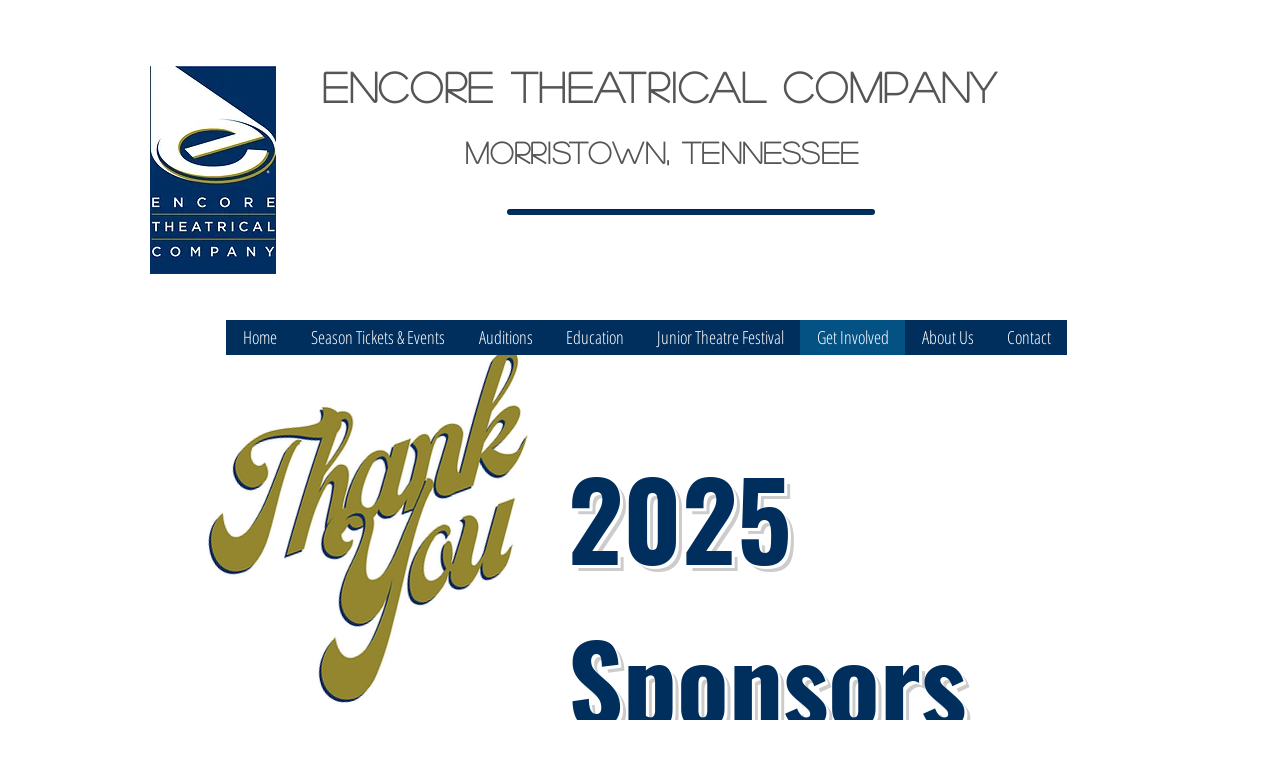

--- FILE ---
content_type: text/html; charset=UTF-8
request_url: https://www.encoretheatricalcompany.com/sponsor-page
body_size: 179192
content:
<!DOCTYPE html>
<html lang="en">
<head>
  
  <!-- SEO Tags -->
  <title>2025 Sponsor Page | Encore Theatrical</title>
  <link rel="canonical" href="https://www.encoretheatricalcompany.com/sponsor-page"/>
  <meta property="og:title" content="2025 Sponsor Page | Encore Theatrical"/>
  <meta property="og:image" content="https://static.wixstatic.com/media/2392ef_11f06e1ead074c379fb1b6afadd899db.jpg/v1/fit/w_2500,h_1330,al_c/2392ef_11f06e1ead074c379fb1b6afadd899db.jpg"/>
  <meta property="og:image:width" content="2500"/>
  <meta property="og:image:height" content="1330"/>
  <meta property="og:url" content="https://www.encoretheatricalcompany.com/sponsor-page"/>
  <meta property="og:site_name" content="Encore Theatrical"/>
  <meta property="og:type" content="website"/>
  <link rel="alternate" href="https://www.encoretheatricalcompany.com/sponsor-page" hreflang="x-default"/>
  <link rel="alternate" href="https://www.encoretheatricalcompany.com/sponsor-page" hreflang="en-us"/>
  <meta name="fb_admins_meta_tag" content="etcplays"/>
  <meta name="google-site-verification" content="2eJM3AnkOXBtnUgH6eAZHqA9ucPTvtWM74snJH-QPu4"/>
  <meta property="fb:admins" content="etcplays"/>
  <meta name="twitter:card" content="summary_large_image"/>
  <meta name="twitter:title" content="2025 Sponsor Page | Encore Theatrical"/>
  <meta name="twitter:image" content="https://static.wixstatic.com/media/2392ef_11f06e1ead074c379fb1b6afadd899db.jpg/v1/fit/w_2500,h_1330,al_c/2392ef_11f06e1ead074c379fb1b6afadd899db.jpg"/>

  
  <meta charset='utf-8'>
  <meta name="viewport" content="width=device-width, initial-scale=1" id="wixDesktopViewport" />
  <meta http-equiv="X-UA-Compatible" content="IE=edge">
  <meta name="generator" content="Wix.com Website Builder"/>

  <link rel="icon" sizes="192x192" href="https://static.wixstatic.com/media/2392ef_fe8a3635078a44379966b8bc57cfbafd.jpg/v1/fill/w_192%2Ch_192%2Clg_1%2Cusm_0.66_1.00_0.01/2392ef_fe8a3635078a44379966b8bc57cfbafd.jpg" type="image/jpeg"/>
  <link rel="shortcut icon" href="https://static.wixstatic.com/media/2392ef_fe8a3635078a44379966b8bc57cfbafd.jpg/v1/fill/w_192%2Ch_192%2Clg_1%2Cusm_0.66_1.00_0.01/2392ef_fe8a3635078a44379966b8bc57cfbafd.jpg" type="image/jpeg"/>
  <link rel="apple-touch-icon" href="https://static.wixstatic.com/media/2392ef_fe8a3635078a44379966b8bc57cfbafd.jpg/v1/fill/w_180%2Ch_180%2Clg_1%2Cusm_0.66_1.00_0.01/2392ef_fe8a3635078a44379966b8bc57cfbafd.jpg" type="image/jpeg"/>

  <!-- Safari Pinned Tab Icon -->
  <!-- <link rel="mask-icon" href="https://static.wixstatic.com/media/2392ef_fe8a3635078a44379966b8bc57cfbafd.jpg/v1/fill/w_192%2Ch_192%2Clg_1%2Cusm_0.66_1.00_0.01/2392ef_fe8a3635078a44379966b8bc57cfbafd.jpg"> -->

  <!-- Original trials -->
  


  <!-- Segmenter Polyfill -->
  <script>
    if (!window.Intl || !window.Intl.Segmenter) {
      (function() {
        var script = document.createElement('script');
        script.src = 'https://static.parastorage.com/unpkg/@formatjs/intl-segmenter@11.7.10/polyfill.iife.js';
        document.head.appendChild(script);
      })();
    }
  </script>

  <!-- Legacy Polyfills -->
  <script nomodule="" src="https://static.parastorage.com/unpkg/core-js-bundle@3.2.1/minified.js"></script>
  <script nomodule="" src="https://static.parastorage.com/unpkg/focus-within-polyfill@5.0.9/dist/focus-within-polyfill.js"></script>

  <!-- Performance API Polyfills -->
  <script>
  (function () {
    var noop = function noop() {};
    if ("performance" in window === false) {
      window.performance = {};
    }
    window.performance.mark = performance.mark || noop;
    window.performance.measure = performance.measure || noop;
    if ("now" in window.performance === false) {
      var nowOffset = Date.now();
      if (performance.timing && performance.timing.navigationStart) {
        nowOffset = performance.timing.navigationStart;
      }
      window.performance.now = function now() {
        return Date.now() - nowOffset;
      };
    }
  })();
  </script>

  <!-- Globals Definitions -->
  <script>
    (function () {
      var now = Date.now()
      window.initialTimestamps = {
        initialTimestamp: now,
        initialRequestTimestamp: Math.round(performance.timeOrigin ? performance.timeOrigin : now - performance.now())
      }

      window.thunderboltTag = "libs-releases-GA-local"
      window.thunderboltVersion = "1.16761.0"
    })();
  </script>

  <!-- Essential Viewer Model -->
  <script type="application/json" id="wix-essential-viewer-model">{"fleetConfig":{"fleetName":"thunderbolt-seo-renderer","type":"GA","code":0},"mode":{"qa":false,"enableTestApi":false,"debug":false,"ssrIndicator":false,"ssrOnly":false,"siteAssetsFallback":"enable","versionIndicator":false},"componentsLibrariesTopology":[{"artifactId":"editor-elements","namespace":"wixui","url":"https:\/\/static.parastorage.com\/services\/editor-elements\/1.14838.0"},{"artifactId":"editor-elements","namespace":"dsgnsys","url":"https:\/\/static.parastorage.com\/services\/editor-elements\/1.14838.0"}],"siteFeaturesConfigs":{"sessionManager":{"isRunningInDifferentSiteContext":false}},"language":{"userLanguage":"en"},"siteAssets":{"clientTopology":{"mediaRootUrl":"https:\/\/static.wixstatic.com","staticMediaUrl":"https:\/\/static.wixstatic.com\/media","moduleRepoUrl":"https:\/\/static.parastorage.com\/unpkg","fileRepoUrl":"https:\/\/static.parastorage.com\/services","viewerAppsUrl":"https:\/\/viewer-apps.parastorage.com","viewerAssetsUrl":"https:\/\/viewer-assets.parastorage.com","siteAssetsUrl":"https:\/\/siteassets.parastorage.com","pageJsonServerUrls":["https:\/\/pages.parastorage.com","https:\/\/staticorigin.wixstatic.com","https:\/\/www.encoretheatricalcompany.com","https:\/\/fallback.wix.com\/wix-html-editor-pages-webapp\/page"],"pathOfTBModulesInFileRepoForFallback":"wix-thunderbolt\/dist\/"}},"siteFeatures":["accessibility","appMonitoring","assetsLoader","builderContextProviders","builderModuleLoader","businessLogger","captcha","clickHandlerRegistrar","codeEmbed","commonConfig","componentsLoader","componentsRegistry","consentPolicy","cookiesManager","cyclicTabbing","domSelectors","dynamicPages","environmentWixCodeSdk","environment","lightbox","locationWixCodeSdk","mpaNavigation","multilingual","navigationManager","navigationPhases","ooi","pages","panorama","protectedPages","renderer","reporter","routerFetch","router","scrollRestoration","seoWixCodeSdk","seo","sessionManager","siteMembersWixCodeSdk","siteMembers","siteScrollBlocker","siteWixCodeSdk","speculationRules","ssrCache","stores","structureApi","thunderboltInitializer","tpaCommons","translations","usedPlatformApis","warmupData","windowMessageRegistrar","windowWixCodeSdk","wixCustomElementComponent","wixEmbedsApi","componentsReact","platform"],"site":{"externalBaseUrl":"https:\/\/www.encoretheatricalcompany.com","isSEO":true},"media":{"staticMediaUrl":"https:\/\/static.wixstatic.com\/media","mediaRootUrl":"https:\/\/static.wixstatic.com\/","staticVideoUrl":"https:\/\/video.wixstatic.com\/"},"requestUrl":"https:\/\/www.encoretheatricalcompany.com\/sponsor-page","rollout":{"siteAssetsVersionsRollout":false,"isDACRollout":0,"isTBRollout":false},"commonConfig":{"brand":"wix","host":"VIEWER","bsi":"","consentPolicy":{},"consentPolicyHeader":{},"siteRevision":"4473","renderingFlow":"NONE","language":"en","locale":"en-us"},"interactionSampleRatio":0.01,"dynamicModelUrl":"https:\/\/www.encoretheatricalcompany.com\/_api\/v2\/dynamicmodel","accessTokensUrl":"https:\/\/www.encoretheatricalcompany.com\/_api\/v1\/access-tokens","isExcludedFromSecurityExperiments":false,"experiments":{"specs.thunderbolt.hardenFetchAndXHR":true,"specs.thunderbolt.securityExperiments":true}}</script>
  <script>window.viewerModel = JSON.parse(document.getElementById('wix-essential-viewer-model').textContent)</script>

  <script>
    window.commonConfig = viewerModel.commonConfig
  </script>

  
  <!-- BEGIN handleAccessTokens bundle -->

  <script data-url="https://static.parastorage.com/services/wix-thunderbolt/dist/handleAccessTokens.inline.4f2f9a53.bundle.min.js">(()=>{"use strict";function e(e){let{context:o,property:r,value:n,enumerable:i=!0}=e,c=e.get,l=e.set;if(!r||void 0===n&&!c&&!l)return new Error("property and value are required");let a=o||globalThis,s=a?.[r],u={};if(void 0!==n)u.value=n;else{if(c){let e=t(c);e&&(u.get=e)}if(l){let e=t(l);e&&(u.set=e)}}let p={...u,enumerable:i||!1,configurable:!1};void 0!==n&&(p.writable=!1);try{Object.defineProperty(a,r,p)}catch(e){return e instanceof TypeError?s:e}return s}function t(e,t){return"function"==typeof e?e:!0===e?.async&&"function"==typeof e.func?t?async function(t){return e.func(t)}:async function(){return e.func()}:"function"==typeof e?.func?e.func:void 0}try{e({property:"strictDefine",value:e})}catch{}try{e({property:"defineStrictObject",value:r})}catch{}try{e({property:"defineStrictMethod",value:n})}catch{}var o=["toString","toLocaleString","valueOf","constructor","prototype"];function r(t){let{context:n,property:c,propertiesToExclude:l=[],skipPrototype:a=!1,hardenPrototypePropertiesToExclude:s=[]}=t;if(!c)return new Error("property is required");let u=(n||globalThis)[c],p={},f=i(n,c);u&&("object"==typeof u||"function"==typeof u)&&Reflect.ownKeys(u).forEach(t=>{if(!l.includes(t)&&!o.includes(t)){let o=i(u,t);if(o&&(o.writable||o.configurable)){let{value:r,get:n,set:i,enumerable:c=!1}=o,l={};void 0!==r?l.value=r:n?l.get=n:i&&(l.set=i);try{let o=e({context:u,property:t,...l,enumerable:c});p[t]=o}catch(e){if(!(e instanceof TypeError))throw e;try{p[t]=o.value||o.get||o.set}catch{}}}}});let d={originalObject:u,originalProperties:p};if(!a&&void 0!==u?.prototype){let e=r({context:u,property:"prototype",propertiesToExclude:s,skipPrototype:!0});e instanceof Error||(d.originalPrototype=e?.originalObject,d.originalPrototypeProperties=e?.originalProperties)}return e({context:n,property:c,value:u,enumerable:f?.enumerable}),d}function n(t,o){let r=(o||globalThis)[t],n=i(o||globalThis,t);return r&&n&&(n.writable||n.configurable)?(Object.freeze(r),e({context:globalThis,property:t,value:r})):r}function i(e,t){if(e&&t)try{return Reflect.getOwnPropertyDescriptor(e,t)}catch{return}}function c(e){if("string"!=typeof e)return e;try{return decodeURIComponent(e).toLowerCase().trim()}catch{return e.toLowerCase().trim()}}function l(e,t){let o="";if("string"==typeof e)o=e.split("=")[0]?.trim()||"";else{if(!e||"string"!=typeof e.name)return!1;o=e.name}return t.has(c(o)||"")}function a(e,t){let o;return o="string"==typeof e?e.split(";").map(e=>e.trim()).filter(e=>e.length>0):e||[],o.filter(e=>!l(e,t))}var s=null;function u(){return null===s&&(s=typeof Document>"u"?void 0:Object.getOwnPropertyDescriptor(Document.prototype,"cookie")),s}function p(t,o){if(!globalThis?.cookieStore)return;let r=globalThis.cookieStore.get.bind(globalThis.cookieStore),n=globalThis.cookieStore.getAll.bind(globalThis.cookieStore),i=globalThis.cookieStore.set.bind(globalThis.cookieStore),c=globalThis.cookieStore.delete.bind(globalThis.cookieStore);return e({context:globalThis.CookieStore.prototype,property:"get",value:async function(e){return l(("string"==typeof e?e:e.name)||"",t)?null:r.call(this,e)},enumerable:!0}),e({context:globalThis.CookieStore.prototype,property:"getAll",value:async function(){return a(await n.apply(this,Array.from(arguments)),t)},enumerable:!0}),e({context:globalThis.CookieStore.prototype,property:"set",value:async function(){let e=Array.from(arguments);if(!l(1===e.length?e[0].name:e[0],t))return i.apply(this,e);o&&console.warn(o)},enumerable:!0}),e({context:globalThis.CookieStore.prototype,property:"delete",value:async function(){let e=Array.from(arguments);if(!l(1===e.length?e[0].name:e[0],t))return c.apply(this,e)},enumerable:!0}),e({context:globalThis.cookieStore,property:"prototype",value:globalThis.CookieStore.prototype,enumerable:!1}),e({context:globalThis,property:"cookieStore",value:globalThis.cookieStore,enumerable:!0}),{get:r,getAll:n,set:i,delete:c}}var f=["TextEncoder","TextDecoder","XMLHttpRequestEventTarget","EventTarget","URL","JSON","Reflect","Object","Array","Map","Set","WeakMap","WeakSet","Promise","Symbol","Error"],d=["addEventListener","removeEventListener","dispatchEvent","encodeURI","encodeURIComponent","decodeURI","decodeURIComponent"];const y=(e,t)=>{try{const o=t?t.get.call(document):document.cookie;return o.split(";").map(e=>e.trim()).filter(t=>t?.startsWith(e))[0]?.split("=")[1]}catch(e){return""}},g=(e="",t="",o="/")=>`${e}=; ${t?`domain=${t};`:""} max-age=0; path=${o}; expires=Thu, 01 Jan 1970 00:00:01 GMT`;function m(){(function(){if("undefined"!=typeof window){const e=performance.getEntriesByType("navigation")[0];return"back_forward"===(e?.type||"")}return!1})()&&function(){const{counter:e}=function(){const e=b("getItem");if(e){const[t,o]=e.split("-"),r=o?parseInt(o,10):0;if(r>=3){const e=t?Number(t):0;if(Date.now()-e>6e4)return{counter:0}}return{counter:r}}return{counter:0}}();e<3?(!function(e=1){b("setItem",`${Date.now()}-${e}`)}(e+1),window.location.reload()):console.error("ATS: Max reload attempts reached")}()}function b(e,t){try{return sessionStorage[e]("reload",t||"")}catch(e){console.error("ATS: Error calling sessionStorage:",e)}}const h="client-session-bind",v="sec-fetch-unsupported",{experiments:w}=window.viewerModel,T=[h,"client-binding",v,"svSession","smSession","server-session-bind","wixSession2","wixSession3"].map(e=>e.toLowerCase()),{cookie:S}=function(t,o){let r=new Set(t);return e({context:document,property:"cookie",set:{func:e=>function(e,t,o,r){let n=u(),i=c(t.split(";")[0]||"")||"";[...o].every(e=>!i.startsWith(e.toLowerCase()))&&n?.set?n.set.call(e,t):r&&console.warn(r)}(document,e,r,o)},get:{func:()=>function(e,t){let o=u();if(!o?.get)throw new Error("Cookie descriptor or getter not available");return a(o.get.call(e),t).join("; ")}(document,r)},enumerable:!0}),{cookieStore:p(r,o),cookie:u()}}(T),k="tbReady",x="security_overrideGlobals",{experiments:E,siteFeaturesConfigs:C,accessTokensUrl:P}=window.viewerModel,R=P,M={},O=(()=>{const e=y(h,S);if(w["specs.thunderbolt.browserCacheReload"]){y(v,S)||e?b("removeItem"):m()}return(()=>{const e=g(h),t=g(h,location.hostname);S.set.call(document,e),S.set.call(document,t)})(),e})();O&&(M["client-binding"]=O);const D=fetch;addEventListener(k,function e(t){const{logger:o}=t.detail;try{window.tb.init({fetch:D,fetchHeaders:M})}catch(e){const t=new Error("TB003");o.meter(`${x}_${t.message}`,{paramsOverrides:{errorType:x,eventString:t.message}}),window?.viewerModel?.mode.debug&&console.error(e)}finally{removeEventListener(k,e)}}),E["specs.thunderbolt.hardenFetchAndXHR"]||(window.fetchDynamicModel=()=>C.sessionManager.isRunningInDifferentSiteContext?Promise.resolve({}):fetch(R,{credentials:"same-origin",headers:M}).then(function(e){if(!e.ok)throw new Error(`[${e.status}]${e.statusText}`);return e.json()}),window.dynamicModelPromise=window.fetchDynamicModel())})();
//# sourceMappingURL=https://static.parastorage.com/services/wix-thunderbolt/dist/handleAccessTokens.inline.4f2f9a53.bundle.min.js.map</script>

<!-- END handleAccessTokens bundle -->

<!-- BEGIN overrideGlobals bundle -->

<script data-url="https://static.parastorage.com/services/wix-thunderbolt/dist/overrideGlobals.inline.ec13bfcf.bundle.min.js">(()=>{"use strict";function e(e){let{context:r,property:o,value:n,enumerable:i=!0}=e,c=e.get,a=e.set;if(!o||void 0===n&&!c&&!a)return new Error("property and value are required");let l=r||globalThis,u=l?.[o],s={};if(void 0!==n)s.value=n;else{if(c){let e=t(c);e&&(s.get=e)}if(a){let e=t(a);e&&(s.set=e)}}let p={...s,enumerable:i||!1,configurable:!1};void 0!==n&&(p.writable=!1);try{Object.defineProperty(l,o,p)}catch(e){return e instanceof TypeError?u:e}return u}function t(e,t){return"function"==typeof e?e:!0===e?.async&&"function"==typeof e.func?t?async function(t){return e.func(t)}:async function(){return e.func()}:"function"==typeof e?.func?e.func:void 0}try{e({property:"strictDefine",value:e})}catch{}try{e({property:"defineStrictObject",value:o})}catch{}try{e({property:"defineStrictMethod",value:n})}catch{}var r=["toString","toLocaleString","valueOf","constructor","prototype"];function o(t){let{context:n,property:c,propertiesToExclude:a=[],skipPrototype:l=!1,hardenPrototypePropertiesToExclude:u=[]}=t;if(!c)return new Error("property is required");let s=(n||globalThis)[c],p={},f=i(n,c);s&&("object"==typeof s||"function"==typeof s)&&Reflect.ownKeys(s).forEach(t=>{if(!a.includes(t)&&!r.includes(t)){let r=i(s,t);if(r&&(r.writable||r.configurable)){let{value:o,get:n,set:i,enumerable:c=!1}=r,a={};void 0!==o?a.value=o:n?a.get=n:i&&(a.set=i);try{let r=e({context:s,property:t,...a,enumerable:c});p[t]=r}catch(e){if(!(e instanceof TypeError))throw e;try{p[t]=r.value||r.get||r.set}catch{}}}}});let d={originalObject:s,originalProperties:p};if(!l&&void 0!==s?.prototype){let e=o({context:s,property:"prototype",propertiesToExclude:u,skipPrototype:!0});e instanceof Error||(d.originalPrototype=e?.originalObject,d.originalPrototypeProperties=e?.originalProperties)}return e({context:n,property:c,value:s,enumerable:f?.enumerable}),d}function n(t,r){let o=(r||globalThis)[t],n=i(r||globalThis,t);return o&&n&&(n.writable||n.configurable)?(Object.freeze(o),e({context:globalThis,property:t,value:o})):o}function i(e,t){if(e&&t)try{return Reflect.getOwnPropertyDescriptor(e,t)}catch{return}}function c(e){if("string"!=typeof e)return e;try{return decodeURIComponent(e).toLowerCase().trim()}catch{return e.toLowerCase().trim()}}function a(e,t){return e instanceof Headers?e.forEach((r,o)=>{l(o,t)||e.delete(o)}):Object.keys(e).forEach(r=>{l(r,t)||delete e[r]}),e}function l(e,t){return!t.has(c(e)||"")}function u(e,t){let r=!0,o=function(e){let t,r;if(globalThis.Request&&e instanceof Request)t=e.url;else{if("function"!=typeof e?.toString)throw new Error("Unsupported type for url");t=e.toString()}try{return new URL(t).pathname}catch{return r=t.replace(/#.+/gi,"").split("?").shift(),r.startsWith("/")?r:`/${r}`}}(e),n=c(o);return n&&t.some(e=>n.includes(e))&&(r=!1),r}function s(t,r,o){let n=fetch,i=XMLHttpRequest,c=new Set(r);function s(){let e=new i,r=e.open,n=e.setRequestHeader;return e.open=function(){let n=Array.from(arguments),i=n[1];if(n.length<2||u(i,t))return r.apply(e,n);throw new Error(o||`Request not allowed for path ${i}`)},e.setRequestHeader=function(t,r){l(decodeURIComponent(t),c)&&n.call(e,t,r)},e}return e({property:"fetch",value:function(){let e=function(e,t){return globalThis.Request&&e[0]instanceof Request&&e[0]?.headers?a(e[0].headers,t):e[1]?.headers&&a(e[1].headers,t),e}(arguments,c);return u(arguments[0],t)?n.apply(globalThis,Array.from(e)):new Promise((e,t)=>{t(new Error(o||`Request not allowed for path ${arguments[0]}`))})},enumerable:!0}),e({property:"XMLHttpRequest",value:s,enumerable:!0}),Object.keys(i).forEach(e=>{s[e]=i[e]}),{fetch:n,XMLHttpRequest:i}}var p=["TextEncoder","TextDecoder","XMLHttpRequestEventTarget","EventTarget","URL","JSON","Reflect","Object","Array","Map","Set","WeakMap","WeakSet","Promise","Symbol","Error"],f=["addEventListener","removeEventListener","dispatchEvent","encodeURI","encodeURIComponent","decodeURI","decodeURIComponent"];const d=function(){let t=globalThis.open,r=document.open;function o(e,r,o){let n="string"!=typeof e,i=t.call(window,e,r,o);return n||e&&function(e){return e.startsWith("//")&&/(?:[a-z0-9](?:[a-z0-9-]{0,61}[a-z0-9])?\.)+[a-z0-9][a-z0-9-]{0,61}[a-z0-9]/g.test(`${location.protocol}:${e}`)&&(e=`${location.protocol}${e}`),!e.startsWith("http")||new URL(e).hostname===location.hostname}(e)?{}:i}return e({property:"open",value:o,context:globalThis,enumerable:!0}),e({property:"open",value:function(e,t,n){return e?o(e,t,n):r.call(document,e||"",t||"",n||"")},context:document,enumerable:!0}),{open:t,documentOpen:r}},y=function(){let t=document.createElement,r=Element.prototype.setAttribute,o=Element.prototype.setAttributeNS;return e({property:"createElement",context:document,value:function(n,i){let a=t.call(document,n,i);if("iframe"===c(n)){e({property:"srcdoc",context:a,get:()=>"",set:()=>{console.warn("`srcdoc` is not allowed in iframe elements.")}});let t=function(e,t){"srcdoc"!==e.toLowerCase()?r.call(a,e,t):console.warn("`srcdoc` attribute is not allowed to be set.")},n=function(e,t,r){"srcdoc"!==t.toLowerCase()?o.call(a,e,t,r):console.warn("`srcdoc` attribute is not allowed to be set.")};a.setAttribute=t,a.setAttributeNS=n}return a},enumerable:!0}),{createElement:t,setAttribute:r,setAttributeNS:o}},m=["client-binding"],b=["/_api/v1/access-tokens","/_api/v2/dynamicmodel","/_api/one-app-session-web/v3/businesses"],h=function(){let t=setTimeout,r=setInterval;return o("setTimeout",0,globalThis),o("setInterval",0,globalThis),{setTimeout:t,setInterval:r};function o(t,r,o){let n=o||globalThis,i=n[t];if(!i||"function"!=typeof i)throw new Error(`Function ${t} not found or is not a function`);e({property:t,value:function(){let e=Array.from(arguments);if("string"!=typeof e[r])return i.apply(n,e);console.warn(`Calling ${t} with a String Argument at index ${r} is not allowed`)},context:o,enumerable:!0})}},v=function(){if(navigator&&"serviceWorker"in navigator){let t=navigator.serviceWorker.register;return e({context:navigator.serviceWorker,property:"register",value:function(){console.log("Service worker registration is not allowed")},enumerable:!0}),{register:t}}return{}};performance.mark("overrideGlobals started");const{isExcludedFromSecurityExperiments:g,experiments:w}=window.viewerModel,E=!g&&w["specs.thunderbolt.securityExperiments"];try{d(),E&&y(),w["specs.thunderbolt.hardenFetchAndXHR"]&&E&&s(b,m),v(),(e=>{let t=[],r=[];r=r.concat(["TextEncoder","TextDecoder"]),e&&(r=r.concat(["XMLHttpRequestEventTarget","EventTarget"])),r=r.concat(["URL","JSON"]),e&&(t=t.concat(["addEventListener","removeEventListener"])),t=t.concat(["encodeURI","encodeURIComponent","decodeURI","decodeURIComponent"]),r=r.concat(["String","Number"]),e&&r.push("Object"),r=r.concat(["Reflect"]),t.forEach(e=>{n(e),["addEventListener","removeEventListener"].includes(e)&&n(e,document)}),r.forEach(e=>{o({property:e})})})(E),E&&h()}catch(e){window?.viewerModel?.mode.debug&&console.error(e);const t=new Error("TB006");window.fedops?.reportError(t,"security_overrideGlobals"),window.Sentry?window.Sentry.captureException(t):globalThis.defineStrictProperty("sentryBuffer",[t],window,!1)}performance.mark("overrideGlobals ended")})();
//# sourceMappingURL=https://static.parastorage.com/services/wix-thunderbolt/dist/overrideGlobals.inline.ec13bfcf.bundle.min.js.map</script>

<!-- END overrideGlobals bundle -->


  
  <script>
    window.commonConfig = viewerModel.commonConfig

	
  </script>

  <!-- Initial CSS -->
  <style data-url="https://static.parastorage.com/services/wix-thunderbolt/dist/main.347af09f.min.css">@keyframes slide-horizontal-new{0%{transform:translateX(100%)}}@keyframes slide-horizontal-old{80%{opacity:1}to{opacity:0;transform:translateX(-100%)}}@keyframes slide-vertical-new{0%{transform:translateY(-100%)}}@keyframes slide-vertical-old{80%{opacity:1}to{opacity:0;transform:translateY(100%)}}@keyframes out-in-new{0%{opacity:0}}@keyframes out-in-old{to{opacity:0}}:root:active-view-transition{view-transition-name:none}::view-transition{pointer-events:none}:root:active-view-transition::view-transition-new(page-group),:root:active-view-transition::view-transition-old(page-group){animation-duration:.6s;cursor:wait;pointer-events:all}:root:active-view-transition-type(SlideHorizontal)::view-transition-old(page-group){animation:slide-horizontal-old .6s cubic-bezier(.83,0,.17,1) forwards;mix-blend-mode:normal}:root:active-view-transition-type(SlideHorizontal)::view-transition-new(page-group){animation:slide-horizontal-new .6s cubic-bezier(.83,0,.17,1) backwards;mix-blend-mode:normal}:root:active-view-transition-type(SlideVertical)::view-transition-old(page-group){animation:slide-vertical-old .6s cubic-bezier(.83,0,.17,1) forwards;mix-blend-mode:normal}:root:active-view-transition-type(SlideVertical)::view-transition-new(page-group){animation:slide-vertical-new .6s cubic-bezier(.83,0,.17,1) backwards;mix-blend-mode:normal}:root:active-view-transition-type(OutIn)::view-transition-old(page-group){animation:out-in-old .35s cubic-bezier(.22,1,.36,1) forwards}:root:active-view-transition-type(OutIn)::view-transition-new(page-group){animation:out-in-new .35s cubic-bezier(.64,0,.78,0) .35s backwards}@media(prefers-reduced-motion:reduce){::view-transition-group(*),::view-transition-new(*),::view-transition-old(*){animation:none!important}}body,html{background:transparent;border:0;margin:0;outline:0;padding:0;vertical-align:baseline}body{--scrollbar-width:0px;font-family:Arial,Helvetica,sans-serif;font-size:10px}body,html{height:100%}body{overflow-x:auto;overflow-y:scroll}body:not(.responsive) #site-root{min-width:var(--site-width);width:100%}body:not([data-js-loaded]) [data-hide-prejs]{visibility:hidden}interact-element{display:contents}#SITE_CONTAINER{position:relative}:root{--one-unit:1vw;--section-max-width:9999px;--spx-stopper-max:9999px;--spx-stopper-min:0px;--browser-zoom:1}@supports(-webkit-appearance:none) and (stroke-color:transparent){:root{--safari-sticky-fix:opacity;--experimental-safari-sticky-fix:translateZ(0)}}@supports(container-type:inline-size){:root{--one-unit:1cqw}}[id^=oldHoverBox-]{mix-blend-mode:plus-lighter;transition:opacity .5s ease,visibility .5s ease}[data-mesh-id$=inlineContent-gridContainer]:has(>[id^=oldHoverBox-]){isolation:isolate}</style>
<style data-url="https://static.parastorage.com/services/wix-thunderbolt/dist/main.renderer.9cb0985f.min.css">a,abbr,acronym,address,applet,b,big,blockquote,button,caption,center,cite,code,dd,del,dfn,div,dl,dt,em,fieldset,font,footer,form,h1,h2,h3,h4,h5,h6,header,i,iframe,img,ins,kbd,label,legend,li,nav,object,ol,p,pre,q,s,samp,section,small,span,strike,strong,sub,sup,table,tbody,td,tfoot,th,thead,title,tr,tt,u,ul,var{background:transparent;border:0;margin:0;outline:0;padding:0;vertical-align:baseline}input,select,textarea{box-sizing:border-box;font-family:Helvetica,Arial,sans-serif}ol,ul{list-style:none}blockquote,q{quotes:none}ins{text-decoration:none}del{text-decoration:line-through}table{border-collapse:collapse;border-spacing:0}a{cursor:pointer;text-decoration:none}.testStyles{overflow-y:hidden}.reset-button{-webkit-appearance:none;background:none;border:0;color:inherit;font:inherit;line-height:normal;outline:0;overflow:visible;padding:0;-webkit-user-select:none;-moz-user-select:none;-ms-user-select:none}:focus{outline:none}body.device-mobile-optimized:not(.disable-site-overflow){overflow-x:hidden;overflow-y:scroll}body.device-mobile-optimized:not(.responsive) #SITE_CONTAINER{margin-left:auto;margin-right:auto;overflow-x:visible;position:relative;width:320px}body.device-mobile-optimized:not(.responsive):not(.blockSiteScrolling) #SITE_CONTAINER{margin-top:0}body.device-mobile-optimized>*{max-width:100%!important}body.device-mobile-optimized #site-root{overflow-x:hidden;overflow-y:hidden}@supports(overflow:clip){body.device-mobile-optimized #site-root{overflow-x:clip;overflow-y:clip}}body.device-mobile-non-optimized #SITE_CONTAINER #site-root{overflow-x:clip;overflow-y:clip}body.device-mobile-non-optimized.fullScreenMode{background-color:#5f6360}body.device-mobile-non-optimized.fullScreenMode #MOBILE_ACTIONS_MENU,body.device-mobile-non-optimized.fullScreenMode #SITE_BACKGROUND,body.device-mobile-non-optimized.fullScreenMode #site-root,body.fullScreenMode #WIX_ADS{visibility:hidden}body.fullScreenMode{overflow-x:hidden!important;overflow-y:hidden!important}body.fullScreenMode.device-mobile-optimized #TINY_MENU{opacity:0;pointer-events:none}body.fullScreenMode-scrollable.device-mobile-optimized{overflow-x:hidden!important;overflow-y:auto!important}body.fullScreenMode-scrollable.device-mobile-optimized #masterPage,body.fullScreenMode-scrollable.device-mobile-optimized #site-root{overflow-x:hidden!important;overflow-y:hidden!important}body.fullScreenMode-scrollable.device-mobile-optimized #SITE_BACKGROUND,body.fullScreenMode-scrollable.device-mobile-optimized #masterPage{height:auto!important}body.fullScreenMode-scrollable.device-mobile-optimized #masterPage.mesh-layout{height:0!important}body.blockSiteScrolling,body.siteScrollingBlocked{position:fixed;width:100%}body.blockSiteScrolling #SITE_CONTAINER{margin-top:calc(var(--blocked-site-scroll-margin-top)*-1)}#site-root{margin:0 auto;min-height:100%;position:relative;top:var(--wix-ads-height)}#site-root img:not([src]){visibility:hidden}#site-root svg img:not([src]){visibility:visible}.auto-generated-link{color:inherit}#SCROLL_TO_BOTTOM,#SCROLL_TO_TOP{height:0}.has-click-trigger{cursor:pointer}.fullScreenOverlay{bottom:0;display:flex;justify-content:center;left:0;overflow-y:hidden;position:fixed;right:0;top:-60px;z-index:1005}.fullScreenOverlay>.fullScreenOverlayContent{bottom:0;left:0;margin:0 auto;overflow:hidden;position:absolute;right:0;top:60px;transform:translateZ(0)}[data-mesh-id$=centeredContent],[data-mesh-id$=form],[data-mesh-id$=inlineContent]{pointer-events:none;position:relative}[data-mesh-id$=-gridWrapper],[data-mesh-id$=-rotated-wrapper]{pointer-events:none}[data-mesh-id$=-gridContainer]>*,[data-mesh-id$=-rotated-wrapper]>*,[data-mesh-id$=inlineContent]>:not([data-mesh-id$=-gridContainer]){pointer-events:auto}.device-mobile-optimized #masterPage.mesh-layout #SOSP_CONTAINER_CUSTOM_ID{grid-area:2/1/3/2;-ms-grid-row:2;position:relative}#masterPage.mesh-layout{-ms-grid-rows:max-content max-content min-content max-content;-ms-grid-columns:100%;align-items:start;display:-ms-grid;display:grid;grid-template-columns:100%;grid-template-rows:max-content max-content min-content max-content;justify-content:stretch}#masterPage.mesh-layout #PAGES_CONTAINER,#masterPage.mesh-layout #SITE_FOOTER-placeholder,#masterPage.mesh-layout #SITE_FOOTER_WRAPPER,#masterPage.mesh-layout #SITE_HEADER-placeholder,#masterPage.mesh-layout #SITE_HEADER_WRAPPER,#masterPage.mesh-layout #SOSP_CONTAINER_CUSTOM_ID[data-state~=mobileView],#masterPage.mesh-layout #soapAfterPagesContainer,#masterPage.mesh-layout #soapBeforePagesContainer{-ms-grid-row-align:start;-ms-grid-column-align:start;-ms-grid-column:1}#masterPage.mesh-layout #SITE_HEADER-placeholder,#masterPage.mesh-layout #SITE_HEADER_WRAPPER{grid-area:1/1/2/2;-ms-grid-row:1}#masterPage.mesh-layout #PAGES_CONTAINER,#masterPage.mesh-layout #soapAfterPagesContainer,#masterPage.mesh-layout #soapBeforePagesContainer{grid-area:3/1/4/2;-ms-grid-row:3}#masterPage.mesh-layout #soapAfterPagesContainer,#masterPage.mesh-layout #soapBeforePagesContainer{width:100%}#masterPage.mesh-layout #PAGES_CONTAINER{align-self:stretch}#masterPage.mesh-layout main#PAGES_CONTAINER{display:block}#masterPage.mesh-layout #SITE_FOOTER-placeholder,#masterPage.mesh-layout #SITE_FOOTER_WRAPPER{grid-area:4/1/5/2;-ms-grid-row:4}#masterPage.mesh-layout #SITE_PAGES,#masterPage.mesh-layout [data-mesh-id=PAGES_CONTAINERcenteredContent],#masterPage.mesh-layout [data-mesh-id=PAGES_CONTAINERinlineContent]{height:100%}#masterPage.mesh-layout.desktop>*{width:100%}#masterPage.mesh-layout #PAGES_CONTAINER,#masterPage.mesh-layout #SITE_FOOTER,#masterPage.mesh-layout #SITE_FOOTER_WRAPPER,#masterPage.mesh-layout #SITE_HEADER,#masterPage.mesh-layout #SITE_HEADER_WRAPPER,#masterPage.mesh-layout #SITE_PAGES,#masterPage.mesh-layout #masterPageinlineContent{position:relative}#masterPage.mesh-layout #SITE_HEADER{grid-area:1/1/2/2}#masterPage.mesh-layout #SITE_FOOTER{grid-area:4/1/5/2}#masterPage.mesh-layout.overflow-x-clip #SITE_FOOTER,#masterPage.mesh-layout.overflow-x-clip #SITE_HEADER{overflow-x:clip}[data-z-counter]{z-index:0}[data-z-counter="0"]{z-index:auto}.wixSiteProperties{-webkit-font-smoothing:antialiased;-moz-osx-font-smoothing:grayscale}:root{--wst-button-color-fill-primary:rgb(var(--color_48));--wst-button-color-border-primary:rgb(var(--color_49));--wst-button-color-text-primary:rgb(var(--color_50));--wst-button-color-fill-primary-hover:rgb(var(--color_51));--wst-button-color-border-primary-hover:rgb(var(--color_52));--wst-button-color-text-primary-hover:rgb(var(--color_53));--wst-button-color-fill-primary-disabled:rgb(var(--color_54));--wst-button-color-border-primary-disabled:rgb(var(--color_55));--wst-button-color-text-primary-disabled:rgb(var(--color_56));--wst-button-color-fill-secondary:rgb(var(--color_57));--wst-button-color-border-secondary:rgb(var(--color_58));--wst-button-color-text-secondary:rgb(var(--color_59));--wst-button-color-fill-secondary-hover:rgb(var(--color_60));--wst-button-color-border-secondary-hover:rgb(var(--color_61));--wst-button-color-text-secondary-hover:rgb(var(--color_62));--wst-button-color-fill-secondary-disabled:rgb(var(--color_63));--wst-button-color-border-secondary-disabled:rgb(var(--color_64));--wst-button-color-text-secondary-disabled:rgb(var(--color_65));--wst-color-fill-base-1:rgb(var(--color_36));--wst-color-fill-base-2:rgb(var(--color_37));--wst-color-fill-base-shade-1:rgb(var(--color_38));--wst-color-fill-base-shade-2:rgb(var(--color_39));--wst-color-fill-base-shade-3:rgb(var(--color_40));--wst-color-fill-accent-1:rgb(var(--color_41));--wst-color-fill-accent-2:rgb(var(--color_42));--wst-color-fill-accent-3:rgb(var(--color_43));--wst-color-fill-accent-4:rgb(var(--color_44));--wst-color-fill-background-primary:rgb(var(--color_11));--wst-color-fill-background-secondary:rgb(var(--color_12));--wst-color-text-primary:rgb(var(--color_15));--wst-color-text-secondary:rgb(var(--color_14));--wst-color-action:rgb(var(--color_18));--wst-color-disabled:rgb(var(--color_39));--wst-color-title:rgb(var(--color_45));--wst-color-subtitle:rgb(var(--color_46));--wst-color-line:rgb(var(--color_47));--wst-font-style-h2:var(--font_2);--wst-font-style-h3:var(--font_3);--wst-font-style-h4:var(--font_4);--wst-font-style-h5:var(--font_5);--wst-font-style-h6:var(--font_6);--wst-font-style-body-large:var(--font_7);--wst-font-style-body-medium:var(--font_8);--wst-font-style-body-small:var(--font_9);--wst-font-style-body-x-small:var(--font_10);--wst-color-custom-1:rgb(var(--color_13));--wst-color-custom-2:rgb(var(--color_16));--wst-color-custom-3:rgb(var(--color_17));--wst-color-custom-4:rgb(var(--color_19));--wst-color-custom-5:rgb(var(--color_20));--wst-color-custom-6:rgb(var(--color_21));--wst-color-custom-7:rgb(var(--color_22));--wst-color-custom-8:rgb(var(--color_23));--wst-color-custom-9:rgb(var(--color_24));--wst-color-custom-10:rgb(var(--color_25));--wst-color-custom-11:rgb(var(--color_26));--wst-color-custom-12:rgb(var(--color_27));--wst-color-custom-13:rgb(var(--color_28));--wst-color-custom-14:rgb(var(--color_29));--wst-color-custom-15:rgb(var(--color_30));--wst-color-custom-16:rgb(var(--color_31));--wst-color-custom-17:rgb(var(--color_32));--wst-color-custom-18:rgb(var(--color_33));--wst-color-custom-19:rgb(var(--color_34));--wst-color-custom-20:rgb(var(--color_35))}.wix-presets-wrapper{display:contents}</style>

  <meta name="format-detection" content="telephone=no">
  <meta name="skype_toolbar" content="skype_toolbar_parser_compatible">
  
  

  

  
      <!--pageHtmlEmbeds.head start-->
      <script type="wix/htmlEmbeds" id="pageHtmlEmbeds.head start"></script>
    
      <!-- PayPal BEGIN -->
  <script>
      ;(function(a,t,o,m,s){a[m]=a[m]||[];a[m].push({t:new Date().getTime(),event:'snippetRun'});var f=t.getElementsByTagName(o)[0],e=t.createElement(o),d=m!=='paypalDDL'?'&m='+m:'';e.async=!0;e.src='https://www.paypal.com/tagmanager/pptm.js?id='+s+d;f.parentNode.insertBefore(e,f);})(window,document,'script','paypalDDL','6906d562-6597-45bf-8483-05eb61cc3beb');
    </script>
  <!-- PayPal END -->
    
      <script type="wix/htmlEmbeds" id="pageHtmlEmbeds.head end"></script>
      <!--pageHtmlEmbeds.head end-->
  

  <!-- head performance data start -->
  
  <!-- head performance data end -->
  

    


    
<style data-href="https://static.parastorage.com/services/editor-elements-library/dist/thunderbolt/rb_wixui.thunderbolt[DropDownMenu_OverlineMenuButtonSkin].f738f4af.min.css">._pfxlW{clip-path:inset(50%);height:24px;position:absolute;width:24px}._pfxlW:active,._pfxlW:focus{clip-path:unset;right:0;top:50%;transform:translateY(-50%)}._pfxlW.RG3k61{transform:translateY(-50%) rotate(180deg)}.Gs0oXs,.pr7XQM{box-sizing:border-box;height:100%;overflow:visible;position:relative;width:auto}.Gs0oXs[data-state~=header] a,.Gs0oXs[data-state~=header] div,[data-state~=header].pr7XQM a,[data-state~=header].pr7XQM div{cursor:default!important}.Gs0oXs .rcIF9K,.pr7XQM .rcIF9K{display:inline-block;height:100%;width:100%}.pr7XQM{--display:inline-block;display:var(--display)}.pr7XQM .nzVyrk{padding:0 var(--pad,5px)}.pr7XQM .VCJeT5{border-top:1px solid rgba(var(--brd,var(--color_15,color_15)),var(--alpha-brd,1));cursor:pointer;font:var(--fnt,var(--font_1))}.pr7XQM .xYGmQj{color:rgb(var(--txt,var(--color_15,color_15)));display:inline-block;padding:8px}.pr7XQM[data-listposition=left]{padding-left:0}.pr7XQM[data-listposition=right]{padding-right:0}.pr7XQM[data-state~=drop]{display:block;width:100%}.pr7XQM[data-state~=link]:hover .VCJeT5,.pr7XQM[data-state~=over] .VCJeT5{border-top-color:rgba(var(--brdh,var(--color_15,color_15)),var(--alpha-brdh,1));border-top-width:4px}.pr7XQM[data-state~=link]:hover .xYGmQj,.pr7XQM[data-state~=over] .xYGmQj{color:rgb(var(--txth,var(--color_15,color_15)));display:inline-block;padding-top:5px}.pr7XQM[data-state~=selected] .VCJeT5{border-top-color:rgba(var(--brds,var(--color_15,color_15)),var(--alpha-brds,1));border-top-width:4px}.pr7XQM[data-state~=selected] .xYGmQj{color:rgb(var(--txts,var(--color_15,color_15)));display:inline-block;padding-top:5px}.XRwtpn{overflow-x:hidden}.XRwtpn .SvGGzE{display:flex;flex-direction:column;height:100%;width:100%}.XRwtpn .SvGGzE .ckXV57{flex:1}.XRwtpn .SvGGzE .CkCpUo{height:calc(100% - (var(--menuTotalBordersY, 0px)));overflow:visible;white-space:nowrap;width:calc(100% - (var(--menuTotalBordersX, 0px)))}.XRwtpn .SvGGzE .CkCpUo .L3ZIQx,.XRwtpn .SvGGzE .CkCpUo .u7d_AM{direction:var(--menu-direction);display:inline-block;text-align:var(--menu-align,var(--align))}.XRwtpn .SvGGzE .CkCpUo .DTRNn1{display:block;width:100%}.XRwtpn .O1lweY{direction:var(--submenus-direction);display:block;opacity:1;text-align:var(--submenus-align,var(--align));z-index:99999}.XRwtpn .O1lweY .VtNw6g{display:inherit;overflow:visible;visibility:inherit;white-space:nowrap;width:auto}.XRwtpn .O1lweY.GkAfhB{transition:visibility;transition-delay:.2s;visibility:visible}.XRwtpn .O1lweY .u7d_AM{display:inline-block}.XRwtpn .Ursk0e{display:none}.YXlfNd>nav{bottom:0;left:0;right:0;top:0}.YXlfNd .CkCpUo,.YXlfNd .O1lweY,.YXlfNd>nav{position:absolute}.YXlfNd .O1lweY{background-color:rgba(var(--bgDrop,var(--color_11,color_11)),var(--alpha-bgDrop,1));border-radius:var(--rd,10px);box-shadow:var(--shd,0 1px 4px rgba(0,0,0,.6));margin-top:7px;padding:15px 5px 0 5px;visibility:hidden}.YXlfNd [data-dropmode=dropUp] .O1lweY{margin-bottom:7px;margin-top:0}</style>
<style data-href="https://static.parastorage.com/services/editor-elements-library/dist/thunderbolt/rb_wixui.thunderbolt_bootstrap-responsive.5018a9e9.min.css">._pfxlW{clip-path:inset(50%);height:24px;position:absolute;width:24px}._pfxlW:active,._pfxlW:focus{clip-path:unset;right:0;top:50%;transform:translateY(-50%)}._pfxlW.RG3k61{transform:translateY(-50%) rotate(180deg)}.r4OX7l,.xTjc1A{box-sizing:border-box;height:100%;overflow:visible;position:relative;width:auto}.r4OX7l[data-state~=header] a,.r4OX7l[data-state~=header] div,[data-state~=header].xTjc1A a,[data-state~=header].xTjc1A div{cursor:default!important}.r4OX7l .UiHgGh,.xTjc1A .UiHgGh{display:inline-block;height:100%;width:100%}.xTjc1A{--display:inline-block;cursor:pointer;display:var(--display);font:var(--fnt,var(--font_1))}.xTjc1A .yRj2ms{padding:0 var(--pad,5px)}.xTjc1A .JS76Uv{color:rgb(var(--txt,var(--color_15,color_15)));display:inline-block;padding:0 10px;transition:var(--trans,color .4s ease 0s)}.xTjc1A[data-state~=drop]{display:block;width:100%}.xTjc1A[data-state~=drop] .JS76Uv{padding:0 .5em}.xTjc1A[data-state~=link]:hover .JS76Uv,.xTjc1A[data-state~=over] .JS76Uv{color:rgb(var(--txth,var(--color_14,color_14)));transition:var(--trans,color .4s ease 0s)}.xTjc1A[data-state~=selected] .JS76Uv{color:rgb(var(--txts,var(--color_14,color_14)));transition:var(--trans,color .4s ease 0s)}.NHM1d1{overflow-x:hidden}.NHM1d1 .R_TAzU{display:flex;flex-direction:column;height:100%;width:100%}.NHM1d1 .R_TAzU .aOF1ks{flex:1}.NHM1d1 .R_TAzU .y7qwii{height:calc(100% - (var(--menuTotalBordersY, 0px)));overflow:visible;white-space:nowrap;width:calc(100% - (var(--menuTotalBordersX, 0px)))}.NHM1d1 .R_TAzU .y7qwii .Tg1gOB,.NHM1d1 .R_TAzU .y7qwii .p90CkU{direction:var(--menu-direction);display:inline-block;text-align:var(--menu-align,var(--align))}.NHM1d1 .R_TAzU .y7qwii .mvZ3NH{display:block;width:100%}.NHM1d1 .h3jCPd{direction:var(--submenus-direction);display:block;opacity:1;text-align:var(--submenus-align,var(--align));z-index:99999}.NHM1d1 .h3jCPd .wkJ2fp{display:inherit;overflow:visible;visibility:inherit;white-space:nowrap;width:auto}.NHM1d1 .h3jCPd.DlGBN0{transition:visibility;transition-delay:.2s;visibility:visible}.NHM1d1 .h3jCPd .p90CkU{display:inline-block}.NHM1d1 .vh74Xw{display:none}.XwCBRN>nav{bottom:0;left:0;right:0;top:0}.XwCBRN .h3jCPd,.XwCBRN .y7qwii,.XwCBRN>nav{position:absolute}.XwCBRN .h3jCPd{margin-top:7px;visibility:hidden}.XwCBRN .h3jCPd[data-dropMode=dropUp]{margin-bottom:7px;margin-top:0}.XwCBRN .wkJ2fp{background-color:rgba(var(--bgDrop,var(--color_11,color_11)),var(--alpha-bgDrop,1));border-radius:var(--rd,0);box-shadow:var(--shd,0 1px 4px rgba(0,0,0,.6))}.P0dCOY .PJ4KCX{background-color:rgba(var(--bg,var(--color_11,color_11)),var(--alpha-bg,1));bottom:0;left:0;overflow:hidden;position:absolute;right:0;top:0}.xpmKd_{border-radius:var(--overflow-wrapper-border-radius)}</style>
<style data-href="https://static.parastorage.com/services/editor-elements-library/dist/thunderbolt/rb_wixui.thunderbolt_bootstrap.a1b00b19.min.css">.cwL6XW{cursor:pointer}.sNF2R0{opacity:0}.hLoBV3{transition:opacity var(--transition-duration) cubic-bezier(.37,0,.63,1)}.Rdf41z,.hLoBV3{opacity:1}.ftlZWo{transition:opacity var(--transition-duration) cubic-bezier(.37,0,.63,1)}.ATGlOr,.ftlZWo{opacity:0}.KQSXD0{transition:opacity var(--transition-duration) cubic-bezier(.64,0,.78,0)}.KQSXD0,.pagQKE{opacity:1}._6zG5H{opacity:0;transition:opacity var(--transition-duration) cubic-bezier(.22,1,.36,1)}.BB49uC{transform:translateX(100%)}.j9xE1V{transition:transform var(--transition-duration) cubic-bezier(.87,0,.13,1)}.ICs7Rs,.j9xE1V{transform:translateX(0)}.DxijZJ{transition:transform var(--transition-duration) cubic-bezier(.87,0,.13,1)}.B5kjYq,.DxijZJ{transform:translateX(-100%)}.cJijIV{transition:transform var(--transition-duration) cubic-bezier(.87,0,.13,1)}.cJijIV,.hOxaWM{transform:translateX(0)}.T9p3fN{transform:translateX(100%);transition:transform var(--transition-duration) cubic-bezier(.87,0,.13,1)}.qDxYJm{transform:translateY(100%)}.aA9V0P{transition:transform var(--transition-duration) cubic-bezier(.87,0,.13,1)}.YPXPAS,.aA9V0P{transform:translateY(0)}.Xf2zsA{transition:transform var(--transition-duration) cubic-bezier(.87,0,.13,1)}.Xf2zsA,.y7Kt7s{transform:translateY(-100%)}.EeUgMu{transition:transform var(--transition-duration) cubic-bezier(.87,0,.13,1)}.EeUgMu,.fdHrtm{transform:translateY(0)}.WIFaG4{transform:translateY(100%);transition:transform var(--transition-duration) cubic-bezier(.87,0,.13,1)}body:not(.responsive) .JsJXaX{overflow-x:clip}:root:active-view-transition .JsJXaX{view-transition-name:page-group}.AnQkDU{display:grid;grid-template-columns:1fr;grid-template-rows:1fr;height:100%}.AnQkDU>div{align-self:stretch!important;grid-area:1/1/2/2;justify-self:stretch!important}.StylableButton2545352419__root{-archetype:box;border:none;box-sizing:border-box;cursor:pointer;display:block;height:100%;min-height:10px;min-width:10px;padding:0;touch-action:manipulation;width:100%}.StylableButton2545352419__root[disabled]{pointer-events:none}.StylableButton2545352419__root:not(:hover):not([disabled]).StylableButton2545352419--hasBackgroundColor{background-color:var(--corvid-background-color)!important}.StylableButton2545352419__root:hover:not([disabled]).StylableButton2545352419--hasHoverBackgroundColor{background-color:var(--corvid-hover-background-color)!important}.StylableButton2545352419__root:not(:hover)[disabled].StylableButton2545352419--hasDisabledBackgroundColor{background-color:var(--corvid-disabled-background-color)!important}.StylableButton2545352419__root:not(:hover):not([disabled]).StylableButton2545352419--hasBorderColor{border-color:var(--corvid-border-color)!important}.StylableButton2545352419__root:hover:not([disabled]).StylableButton2545352419--hasHoverBorderColor{border-color:var(--corvid-hover-border-color)!important}.StylableButton2545352419__root:not(:hover)[disabled].StylableButton2545352419--hasDisabledBorderColor{border-color:var(--corvid-disabled-border-color)!important}.StylableButton2545352419__root.StylableButton2545352419--hasBorderRadius{border-radius:var(--corvid-border-radius)!important}.StylableButton2545352419__root.StylableButton2545352419--hasBorderWidth{border-width:var(--corvid-border-width)!important}.StylableButton2545352419__root:not(:hover):not([disabled]).StylableButton2545352419--hasColor,.StylableButton2545352419__root:not(:hover):not([disabled]).StylableButton2545352419--hasColor .StylableButton2545352419__label{color:var(--corvid-color)!important}.StylableButton2545352419__root:hover:not([disabled]).StylableButton2545352419--hasHoverColor,.StylableButton2545352419__root:hover:not([disabled]).StylableButton2545352419--hasHoverColor .StylableButton2545352419__label{color:var(--corvid-hover-color)!important}.StylableButton2545352419__root:not(:hover)[disabled].StylableButton2545352419--hasDisabledColor,.StylableButton2545352419__root:not(:hover)[disabled].StylableButton2545352419--hasDisabledColor .StylableButton2545352419__label{color:var(--corvid-disabled-color)!important}.StylableButton2545352419__link{-archetype:box;box-sizing:border-box;color:#000;text-decoration:none}.StylableButton2545352419__container{align-items:center;display:flex;flex-basis:auto;flex-direction:row;flex-grow:1;height:100%;justify-content:center;overflow:hidden;transition:all .2s ease,visibility 0s;width:100%}.StylableButton2545352419__label{-archetype:text;-controller-part-type:LayoutChildDisplayDropdown,LayoutFlexChildSpacing(first);max-width:100%;min-width:1.8em;overflow:hidden;text-align:center;text-overflow:ellipsis;transition:inherit;white-space:nowrap}.StylableButton2545352419__root.StylableButton2545352419--isMaxContent .StylableButton2545352419__label{text-overflow:unset}.StylableButton2545352419__root.StylableButton2545352419--isWrapText .StylableButton2545352419__label{min-width:10px;overflow-wrap:break-word;white-space:break-spaces;word-break:break-word}.StylableButton2545352419__icon{-archetype:icon;-controller-part-type:LayoutChildDisplayDropdown,LayoutFlexChildSpacing(last);flex-shrink:0;height:50px;min-width:1px;transition:inherit}.StylableButton2545352419__icon.StylableButton2545352419--override{display:block!important}.StylableButton2545352419__icon svg,.StylableButton2545352419__icon>span{display:flex;height:inherit;width:inherit}.StylableButton2545352419__root:not(:hover):not([disalbed]).StylableButton2545352419--hasIconColor .StylableButton2545352419__icon svg{fill:var(--corvid-icon-color)!important;stroke:var(--corvid-icon-color)!important}.StylableButton2545352419__root:hover:not([disabled]).StylableButton2545352419--hasHoverIconColor .StylableButton2545352419__icon svg{fill:var(--corvid-hover-icon-color)!important;stroke:var(--corvid-hover-icon-color)!important}.StylableButton2545352419__root:not(:hover)[disabled].StylableButton2545352419--hasDisabledIconColor .StylableButton2545352419__icon svg{fill:var(--corvid-disabled-icon-color)!important;stroke:var(--corvid-disabled-icon-color)!important}.aeyn4z{bottom:0;left:0;position:absolute;right:0;top:0}.qQrFOK{cursor:pointer}.VDJedC{-webkit-tap-highlight-color:rgba(0,0,0,0);fill:var(--corvid-fill-color,var(--fill));fill-opacity:var(--fill-opacity);stroke:var(--corvid-stroke-color,var(--stroke));stroke-opacity:var(--stroke-opacity);stroke-width:var(--stroke-width);filter:var(--drop-shadow,none);opacity:var(--opacity);transform:var(--flip)}.VDJedC,.VDJedC svg{bottom:0;left:0;position:absolute;right:0;top:0}.VDJedC svg{height:var(--svg-calculated-height,100%);margin:auto;padding:var(--svg-calculated-padding,0);width:var(--svg-calculated-width,100%)}.VDJedC svg:not([data-type=ugc]){overflow:visible}.l4CAhn *{vector-effect:non-scaling-stroke}.Z_l5lU{-webkit-text-size-adjust:100%;-moz-text-size-adjust:100%;text-size-adjust:100%}ol.font_100,ul.font_100{color:#080808;font-family:"Arial, Helvetica, sans-serif",serif;font-size:10px;font-style:normal;font-variant:normal;font-weight:400;letter-spacing:normal;line-height:normal;margin:0;text-decoration:none}ol.font_100 li,ul.font_100 li{margin-bottom:12px}ol.wix-list-text-align,ul.wix-list-text-align{list-style-position:inside}ol.wix-list-text-align h1,ol.wix-list-text-align h2,ol.wix-list-text-align h3,ol.wix-list-text-align h4,ol.wix-list-text-align h5,ol.wix-list-text-align h6,ol.wix-list-text-align p,ul.wix-list-text-align h1,ul.wix-list-text-align h2,ul.wix-list-text-align h3,ul.wix-list-text-align h4,ul.wix-list-text-align h5,ul.wix-list-text-align h6,ul.wix-list-text-align p{display:inline}.HQSswv{cursor:pointer}.yi6otz{clip:rect(0 0 0 0);border:0;height:1px;margin:-1px;overflow:hidden;padding:0;position:absolute;width:1px}.zQ9jDz [data-attr-richtext-marker=true]{display:block}.zQ9jDz [data-attr-richtext-marker=true] table{border-collapse:collapse;margin:15px 0;width:100%}.zQ9jDz [data-attr-richtext-marker=true] table td{padding:12px;position:relative}.zQ9jDz [data-attr-richtext-marker=true] table td:after{border-bottom:1px solid currentColor;border-left:1px solid currentColor;bottom:0;content:"";left:0;opacity:.2;position:absolute;right:0;top:0}.zQ9jDz [data-attr-richtext-marker=true] table tr td:last-child:after{border-right:1px solid currentColor}.zQ9jDz [data-attr-richtext-marker=true] table tr:first-child td:after{border-top:1px solid currentColor}@supports(-webkit-appearance:none) and (stroke-color:transparent){.qvSjx3>*>:first-child{vertical-align:top}}@supports(-webkit-touch-callout:none){.qvSjx3>*>:first-child{vertical-align:top}}.LkZBpT :is(p,h1,h2,h3,h4,h5,h6,ul,ol,span[data-attr-richtext-marker],blockquote,div) [class$=rich-text__text],.LkZBpT :is(p,h1,h2,h3,h4,h5,h6,ul,ol,span[data-attr-richtext-marker],blockquote,div)[class$=rich-text__text]{color:var(--corvid-color,currentColor)}.LkZBpT :is(p,h1,h2,h3,h4,h5,h6,ul,ol,span[data-attr-richtext-marker],blockquote,div) span[style*=color]{color:var(--corvid-color,currentColor)!important}.Kbom4H{direction:var(--text-direction);min-height:var(--min-height);min-width:var(--min-width)}.Kbom4H .upNqi2{word-wrap:break-word;height:100%;overflow-wrap:break-word;position:relative;width:100%}.Kbom4H .upNqi2 ul{list-style:disc inside}.Kbom4H .upNqi2 li{margin-bottom:12px}.MMl86N blockquote,.MMl86N div,.MMl86N h1,.MMl86N h2,.MMl86N h3,.MMl86N h4,.MMl86N h5,.MMl86N h6,.MMl86N p{letter-spacing:normal;line-height:normal}.gYHZuN{min-height:var(--min-height);min-width:var(--min-width)}.gYHZuN .upNqi2{word-wrap:break-word;height:100%;overflow-wrap:break-word;position:relative;width:100%}.gYHZuN .upNqi2 ol,.gYHZuN .upNqi2 ul{letter-spacing:normal;line-height:normal;margin-inline-start:.5em;padding-inline-start:1.3em}.gYHZuN .upNqi2 ul{list-style-type:disc}.gYHZuN .upNqi2 ol{list-style-type:decimal}.gYHZuN .upNqi2 ol ul,.gYHZuN .upNqi2 ul ul{line-height:normal;list-style-type:circle}.gYHZuN .upNqi2 ol ol ul,.gYHZuN .upNqi2 ol ul ul,.gYHZuN .upNqi2 ul ol ul,.gYHZuN .upNqi2 ul ul ul{line-height:normal;list-style-type:square}.gYHZuN .upNqi2 li{font-style:inherit;font-weight:inherit;letter-spacing:normal;line-height:inherit}.gYHZuN .upNqi2 h1,.gYHZuN .upNqi2 h2,.gYHZuN .upNqi2 h3,.gYHZuN .upNqi2 h4,.gYHZuN .upNqi2 h5,.gYHZuN .upNqi2 h6,.gYHZuN .upNqi2 p{letter-spacing:normal;line-height:normal;margin-block:0;margin:0}.gYHZuN .upNqi2 a{color:inherit}.MMl86N,.ku3DBC{word-wrap:break-word;direction:var(--text-direction);min-height:var(--min-height);min-width:var(--min-width);mix-blend-mode:var(--blendMode,normal);overflow-wrap:break-word;pointer-events:none;text-align:start;text-shadow:var(--textOutline,0 0 transparent),var(--textShadow,0 0 transparent);text-transform:var(--textTransform,"none")}.MMl86N>*,.ku3DBC>*{pointer-events:auto}.MMl86N li,.ku3DBC li{font-style:inherit;font-weight:inherit;letter-spacing:normal;line-height:inherit}.MMl86N ol,.MMl86N ul,.ku3DBC ol,.ku3DBC ul{letter-spacing:normal;line-height:normal;margin-inline-end:0;margin-inline-start:.5em}.MMl86N:not(.Vq6kJx) ol,.MMl86N:not(.Vq6kJx) ul,.ku3DBC:not(.Vq6kJx) ol,.ku3DBC:not(.Vq6kJx) ul{padding-inline-end:0;padding-inline-start:1.3em}.MMl86N ul,.ku3DBC ul{list-style-type:disc}.MMl86N ol,.ku3DBC ol{list-style-type:decimal}.MMl86N ol ul,.MMl86N ul ul,.ku3DBC ol ul,.ku3DBC ul ul{list-style-type:circle}.MMl86N ol ol ul,.MMl86N ol ul ul,.MMl86N ul ol ul,.MMl86N ul ul ul,.ku3DBC ol ol ul,.ku3DBC ol ul ul,.ku3DBC ul ol ul,.ku3DBC ul ul ul{list-style-type:square}.MMl86N blockquote,.MMl86N div,.MMl86N h1,.MMl86N h2,.MMl86N h3,.MMl86N h4,.MMl86N h5,.MMl86N h6,.MMl86N p,.ku3DBC blockquote,.ku3DBC div,.ku3DBC h1,.ku3DBC h2,.ku3DBC h3,.ku3DBC h4,.ku3DBC h5,.ku3DBC h6,.ku3DBC p{margin-block:0;margin:0}.MMl86N a,.ku3DBC a{color:inherit}.Vq6kJx li{margin-inline-end:0;margin-inline-start:1.3em}.Vd6aQZ{overflow:hidden;padding:0;pointer-events:none;white-space:nowrap}.mHZSwn{display:none}.lvxhkV{bottom:0;left:0;position:absolute;right:0;top:0;width:100%}.QJjwEo{transform:translateY(-100%);transition:.2s ease-in}.kdBXfh{transition:.2s}.MP52zt{opacity:0;transition:.2s ease-in}.MP52zt.Bhu9m5{z-index:-1!important}.LVP8Wf{opacity:1;transition:.2s}.VrZrC0{height:auto}.VrZrC0,.cKxVkc{position:relative;width:100%}:host(:not(.device-mobile-optimized)) .vlM3HR,body:not(.device-mobile-optimized) .vlM3HR{margin-left:calc((100% - var(--site-width))/2);width:var(--site-width)}.AT7o0U[data-focuscycled=active]{outline:1px solid transparent}.AT7o0U[data-focuscycled=active]:not(:focus-within){outline:2px solid transparent;transition:outline .01s ease}.AT7o0U .vlM3HR{bottom:0;left:0;position:absolute;right:0;top:0}.Tj01hh,.jhxvbR{display:block;height:100%;width:100%}.jhxvbR img{max-width:var(--wix-img-max-width,100%)}.jhxvbR[data-animate-blur] img{filter:blur(9px);transition:filter .8s ease-in}.jhxvbR[data-animate-blur] img[data-load-done]{filter:none}.WzbAF8{direction:var(--direction)}.WzbAF8 .mpGTIt .O6KwRn{display:var(--item-display);height:var(--item-size);margin-block:var(--item-margin-block);margin-inline:var(--item-margin-inline);width:var(--item-size)}.WzbAF8 .mpGTIt .O6KwRn:last-child{margin-block:0;margin-inline:0}.WzbAF8 .mpGTIt .O6KwRn .oRtuWN{display:block}.WzbAF8 .mpGTIt .O6KwRn .oRtuWN .YaS0jR{height:var(--item-size);width:var(--item-size)}.WzbAF8 .mpGTIt{height:100%;position:absolute;white-space:nowrap;width:100%}:host(.device-mobile-optimized) .WzbAF8 .mpGTIt,body.device-mobile-optimized .WzbAF8 .mpGTIt{white-space:normal}.big2ZD{display:grid;grid-template-columns:1fr;grid-template-rows:1fr;height:calc(100% - var(--wix-ads-height));left:0;margin-top:var(--wix-ads-height);position:fixed;top:0;width:100%}.SHHiV9,.big2ZD{pointer-events:none;z-index:var(--pinned-layer-in-container,var(--above-all-in-container))}</style>
<style data-href="https://static.parastorage.com/services/editor-elements-library/dist/thunderbolt/rb_wixui.thunderbolt_bootstrap-classic.72e6a2a3.min.css">.PlZyDq{touch-action:manipulation}.uDW_Qe{align-items:center;box-sizing:border-box;display:flex;justify-content:var(--label-align);min-width:100%;text-align:initial;width:-moz-max-content;width:max-content}.uDW_Qe:before{max-width:var(--margin-start,0)}.uDW_Qe:after,.uDW_Qe:before{align-self:stretch;content:"";flex-grow:1}.uDW_Qe:after{max-width:var(--margin-end,0)}.FubTgk{height:100%}.FubTgk .uDW_Qe{border-radius:var(--corvid-border-radius,var(--rd,0));bottom:0;box-shadow:var(--shd,0 1px 4px rgba(0,0,0,.6));left:0;position:absolute;right:0;top:0;transition:var(--trans1,border-color .4s ease 0s,background-color .4s ease 0s)}.FubTgk .uDW_Qe:link,.FubTgk .uDW_Qe:visited{border-color:transparent}.FubTgk .l7_2fn{color:var(--corvid-color,rgb(var(--txt,var(--color_15,color_15))));font:var(--fnt,var(--font_5));margin:0;position:relative;transition:var(--trans2,color .4s ease 0s);white-space:nowrap}.FubTgk[aria-disabled=false] .uDW_Qe{background-color:var(--corvid-background-color,rgba(var(--bg,var(--color_17,color_17)),var(--alpha-bg,1)));border:solid var(--corvid-border-color,rgba(var(--brd,var(--color_15,color_15)),var(--alpha-brd,1))) var(--corvid-border-width,var(--brw,0));cursor:pointer!important}:host(.device-mobile-optimized) .FubTgk[aria-disabled=false]:active .uDW_Qe,body.device-mobile-optimized .FubTgk[aria-disabled=false]:active .uDW_Qe{background-color:var(--corvid-hover-background-color,rgba(var(--bgh,var(--color_18,color_18)),var(--alpha-bgh,1)));border-color:var(--corvid-hover-border-color,rgba(var(--brdh,var(--color_15,color_15)),var(--alpha-brdh,1)))}:host(.device-mobile-optimized) .FubTgk[aria-disabled=false]:active .l7_2fn,body.device-mobile-optimized .FubTgk[aria-disabled=false]:active .l7_2fn{color:var(--corvid-hover-color,rgb(var(--txth,var(--color_15,color_15))))}:host(:not(.device-mobile-optimized)) .FubTgk[aria-disabled=false]:hover .uDW_Qe,body:not(.device-mobile-optimized) .FubTgk[aria-disabled=false]:hover .uDW_Qe{background-color:var(--corvid-hover-background-color,rgba(var(--bgh,var(--color_18,color_18)),var(--alpha-bgh,1)));border-color:var(--corvid-hover-border-color,rgba(var(--brdh,var(--color_15,color_15)),var(--alpha-brdh,1)))}:host(:not(.device-mobile-optimized)) .FubTgk[aria-disabled=false]:hover .l7_2fn,body:not(.device-mobile-optimized) .FubTgk[aria-disabled=false]:hover .l7_2fn{color:var(--corvid-hover-color,rgb(var(--txth,var(--color_15,color_15))))}.FubTgk[aria-disabled=true] .uDW_Qe{background-color:var(--corvid-disabled-background-color,rgba(var(--bgd,204,204,204),var(--alpha-bgd,1)));border-color:var(--corvid-disabled-border-color,rgba(var(--brdd,204,204,204),var(--alpha-brdd,1)));border-style:solid;border-width:var(--corvid-border-width,var(--brw,0))}.FubTgk[aria-disabled=true] .l7_2fn{color:var(--corvid-disabled-color,rgb(var(--txtd,255,255,255)))}.uUxqWY{align-items:center;box-sizing:border-box;display:flex;justify-content:var(--label-align);min-width:100%;text-align:initial;width:-moz-max-content;width:max-content}.uUxqWY:before{max-width:var(--margin-start,0)}.uUxqWY:after,.uUxqWY:before{align-self:stretch;content:"";flex-grow:1}.uUxqWY:after{max-width:var(--margin-end,0)}.Vq4wYb[aria-disabled=false] .uUxqWY{cursor:pointer}:host(.device-mobile-optimized) .Vq4wYb[aria-disabled=false]:active .wJVzSK,body.device-mobile-optimized .Vq4wYb[aria-disabled=false]:active .wJVzSK{color:var(--corvid-hover-color,rgb(var(--txth,var(--color_15,color_15))));transition:var(--trans,color .4s ease 0s)}:host(:not(.device-mobile-optimized)) .Vq4wYb[aria-disabled=false]:hover .wJVzSK,body:not(.device-mobile-optimized) .Vq4wYb[aria-disabled=false]:hover .wJVzSK{color:var(--corvid-hover-color,rgb(var(--txth,var(--color_15,color_15))));transition:var(--trans,color .4s ease 0s)}.Vq4wYb .uUxqWY{bottom:0;left:0;position:absolute;right:0;top:0}.Vq4wYb .wJVzSK{color:var(--corvid-color,rgb(var(--txt,var(--color_15,color_15))));font:var(--fnt,var(--font_5));transition:var(--trans,color .4s ease 0s);white-space:nowrap}.Vq4wYb[aria-disabled=true] .wJVzSK{color:var(--corvid-disabled-color,rgb(var(--txtd,255,255,255)))}:host(:not(.device-mobile-optimized)) .CohWsy,body:not(.device-mobile-optimized) .CohWsy{display:flex}:host(:not(.device-mobile-optimized)) .V5AUxf,body:not(.device-mobile-optimized) .V5AUxf{-moz-column-gap:var(--margin);column-gap:var(--margin);direction:var(--direction);display:flex;margin:0 auto;position:relative;width:calc(100% - var(--padding)*2)}:host(:not(.device-mobile-optimized)) .V5AUxf>*,body:not(.device-mobile-optimized) .V5AUxf>*{direction:ltr;flex:var(--column-flex) 1 0%;left:0;margin-bottom:var(--padding);margin-top:var(--padding);min-width:0;position:relative;top:0}:host(.device-mobile-optimized) .V5AUxf,body.device-mobile-optimized .V5AUxf{display:block;padding-bottom:var(--padding-y);padding-left:var(--padding-x,0);padding-right:var(--padding-x,0);padding-top:var(--padding-y);position:relative}:host(.device-mobile-optimized) .V5AUxf>*,body.device-mobile-optimized .V5AUxf>*{margin-bottom:var(--margin);position:relative}:host(.device-mobile-optimized) .V5AUxf>:first-child,body.device-mobile-optimized .V5AUxf>:first-child{margin-top:var(--firstChildMarginTop,0)}:host(.device-mobile-optimized) .V5AUxf>:last-child,body.device-mobile-optimized .V5AUxf>:last-child{margin-bottom:var(--lastChildMarginBottom)}.LIhNy3{backface-visibility:hidden}.jhxvbR,.mtrorN{display:block;height:100%;width:100%}.jhxvbR img{max-width:var(--wix-img-max-width,100%)}.jhxvbR[data-animate-blur] img{filter:blur(9px);transition:filter .8s ease-in}.jhxvbR[data-animate-blur] img[data-load-done]{filter:none}.if7Vw2{height:100%;left:0;-webkit-mask-image:var(--mask-image,none);mask-image:var(--mask-image,none);-webkit-mask-position:var(--mask-position,0);mask-position:var(--mask-position,0);-webkit-mask-repeat:var(--mask-repeat,no-repeat);mask-repeat:var(--mask-repeat,no-repeat);-webkit-mask-size:var(--mask-size,100%);mask-size:var(--mask-size,100%);overflow:hidden;pointer-events:var(--fill-layer-background-media-pointer-events);position:absolute;top:0;width:100%}.if7Vw2.f0uTJH{clip:rect(0,auto,auto,0)}.if7Vw2 .i1tH8h{height:100%;position:absolute;top:0;width:100%}.if7Vw2 .DXi4PB{height:var(--fill-layer-image-height,100%);opacity:var(--fill-layer-image-opacity)}.if7Vw2 .DXi4PB img{height:100%;width:100%}@supports(-webkit-hyphens:none){.if7Vw2.f0uTJH{clip:auto;-webkit-clip-path:inset(0)}}.wG8dni{height:100%}.tcElKx{background-color:var(--bg-overlay-color);background-image:var(--bg-gradient);transition:var(--inherit-transition)}.ImALHf,.Ybjs9b{opacity:var(--fill-layer-video-opacity)}.UWmm3w{bottom:var(--media-padding-bottom);height:var(--media-padding-height);position:absolute;top:var(--media-padding-top);width:100%}.Yjj1af{transform:scale(var(--scale,1));transition:var(--transform-duration,transform 0s)}.ImALHf{height:100%;position:relative;width:100%}.KCM6zk{opacity:var(--fill-layer-video-opacity,var(--fill-layer-image-opacity,1))}.KCM6zk .DXi4PB,.KCM6zk .ImALHf,.KCM6zk .Ybjs9b{opacity:1}._uqPqy{clip-path:var(--fill-layer-clip)}._uqPqy,.eKyYhK{position:absolute;top:0}._uqPqy,.eKyYhK,.x0mqQS img{height:100%;width:100%}.pnCr6P{opacity:0}.blf7sp,.pnCr6P{position:absolute;top:0}.blf7sp{height:0;left:0;overflow:hidden;width:0}.rWP3Gv{left:0;pointer-events:var(--fill-layer-background-media-pointer-events);position:var(--fill-layer-background-media-position)}.Tr4n3d,.rWP3Gv,.wRqk6s{height:100%;top:0;width:100%}.wRqk6s{position:absolute}.Tr4n3d{background-color:var(--fill-layer-background-overlay-color);opacity:var(--fill-layer-background-overlay-blend-opacity-fallback,1);position:var(--fill-layer-background-overlay-position);transform:var(--fill-layer-background-overlay-transform)}@supports(mix-blend-mode:overlay){.Tr4n3d{mix-blend-mode:var(--fill-layer-background-overlay-blend-mode);opacity:var(--fill-layer-background-overlay-blend-opacity,1)}}.VXAmO2{--divider-pin-height__:min(1,calc(var(--divider-layers-pin-factor__) + 1));--divider-pin-layer-height__:var( --divider-layers-pin-factor__ );--divider-pin-border__:min(1,calc(var(--divider-layers-pin-factor__) / -1 + 1));height:calc(var(--divider-height__) + var(--divider-pin-height__)*var(--divider-layers-size__)*var(--divider-layers-y__))}.VXAmO2,.VXAmO2 .dy3w_9{left:0;position:absolute;width:100%}.VXAmO2 .dy3w_9{--divider-layer-i__:var(--divider-layer-i,0);background-position:left calc(50% + var(--divider-offset-x__) + var(--divider-layers-x__)*var(--divider-layer-i__)) bottom;background-repeat:repeat-x;border-bottom-style:solid;border-bottom-width:calc(var(--divider-pin-border__)*var(--divider-layer-i__)*var(--divider-layers-y__));height:calc(var(--divider-height__) + var(--divider-pin-layer-height__)*var(--divider-layer-i__)*var(--divider-layers-y__));opacity:calc(1 - var(--divider-layer-i__)/(var(--divider-layer-i__) + 1))}.UORcXs{--divider-height__:var(--divider-top-height,auto);--divider-offset-x__:var(--divider-top-offset-x,0px);--divider-layers-size__:var(--divider-top-layers-size,0);--divider-layers-y__:var(--divider-top-layers-y,0px);--divider-layers-x__:var(--divider-top-layers-x,0px);--divider-layers-pin-factor__:var(--divider-top-layers-pin-factor,0);border-top:var(--divider-top-padding,0) solid var(--divider-top-color,currentColor);opacity:var(--divider-top-opacity,1);top:0;transform:var(--divider-top-flip,scaleY(-1))}.UORcXs .dy3w_9{background-image:var(--divider-top-image,none);background-size:var(--divider-top-size,contain);border-color:var(--divider-top-color,currentColor);bottom:0;filter:var(--divider-top-filter,none)}.UORcXs .dy3w_9[data-divider-layer="1"]{display:var(--divider-top-layer-1-display,block)}.UORcXs .dy3w_9[data-divider-layer="2"]{display:var(--divider-top-layer-2-display,block)}.UORcXs .dy3w_9[data-divider-layer="3"]{display:var(--divider-top-layer-3-display,block)}.Io4VUz{--divider-height__:var(--divider-bottom-height,auto);--divider-offset-x__:var(--divider-bottom-offset-x,0px);--divider-layers-size__:var(--divider-bottom-layers-size,0);--divider-layers-y__:var(--divider-bottom-layers-y,0px);--divider-layers-x__:var(--divider-bottom-layers-x,0px);--divider-layers-pin-factor__:var(--divider-bottom-layers-pin-factor,0);border-bottom:var(--divider-bottom-padding,0) solid var(--divider-bottom-color,currentColor);bottom:0;opacity:var(--divider-bottom-opacity,1);transform:var(--divider-bottom-flip,none)}.Io4VUz .dy3w_9{background-image:var(--divider-bottom-image,none);background-size:var(--divider-bottom-size,contain);border-color:var(--divider-bottom-color,currentColor);bottom:0;filter:var(--divider-bottom-filter,none)}.Io4VUz .dy3w_9[data-divider-layer="1"]{display:var(--divider-bottom-layer-1-display,block)}.Io4VUz .dy3w_9[data-divider-layer="2"]{display:var(--divider-bottom-layer-2-display,block)}.Io4VUz .dy3w_9[data-divider-layer="3"]{display:var(--divider-bottom-layer-3-display,block)}.YzqVVZ{overflow:visible;position:relative}.mwF7X1{backface-visibility:hidden}.YGilLk{cursor:pointer}.Tj01hh{display:block}.MW5IWV,.Tj01hh{height:100%;width:100%}.MW5IWV{left:0;-webkit-mask-image:var(--mask-image,none);mask-image:var(--mask-image,none);-webkit-mask-position:var(--mask-position,0);mask-position:var(--mask-position,0);-webkit-mask-repeat:var(--mask-repeat,no-repeat);mask-repeat:var(--mask-repeat,no-repeat);-webkit-mask-size:var(--mask-size,100%);mask-size:var(--mask-size,100%);overflow:hidden;pointer-events:var(--fill-layer-background-media-pointer-events);position:absolute;top:0}.MW5IWV.N3eg0s{clip:rect(0,auto,auto,0)}.MW5IWV .Kv1aVt{height:100%;position:absolute;top:0;width:100%}.MW5IWV .dLPlxY{height:var(--fill-layer-image-height,100%);opacity:var(--fill-layer-image-opacity)}.MW5IWV .dLPlxY img{height:100%;width:100%}@supports(-webkit-hyphens:none){.MW5IWV.N3eg0s{clip:auto;-webkit-clip-path:inset(0)}}.VgO9Yg{height:100%}.LWbAav{background-color:var(--bg-overlay-color);background-image:var(--bg-gradient);transition:var(--inherit-transition)}.K_YxMd,.yK6aSC{opacity:var(--fill-layer-video-opacity)}.NGjcJN{bottom:var(--media-padding-bottom);height:var(--media-padding-height);position:absolute;top:var(--media-padding-top);width:100%}.mNGsUM{transform:scale(var(--scale,1));transition:var(--transform-duration,transform 0s)}.K_YxMd{height:100%;position:relative;width:100%}wix-media-canvas{display:block;height:100%}.I8xA4L{opacity:var(--fill-layer-video-opacity,var(--fill-layer-image-opacity,1))}.I8xA4L .K_YxMd,.I8xA4L .dLPlxY,.I8xA4L .yK6aSC{opacity:1}.bX9O_S{clip-path:var(--fill-layer-clip)}.Z_wCwr,.bX9O_S{position:absolute;top:0}.Jxk_UL img,.Z_wCwr,.bX9O_S{height:100%;width:100%}.K8MSra{opacity:0}.K8MSra,.YTb3b4{position:absolute;top:0}.YTb3b4{height:0;left:0;overflow:hidden;width:0}.SUz0WK{left:0;pointer-events:var(--fill-layer-background-media-pointer-events);position:var(--fill-layer-background-media-position)}.FNxOn5,.SUz0WK,.m4khSP{height:100%;top:0;width:100%}.FNxOn5{position:absolute}.m4khSP{background-color:var(--fill-layer-background-overlay-color);opacity:var(--fill-layer-background-overlay-blend-opacity-fallback,1);position:var(--fill-layer-background-overlay-position);transform:var(--fill-layer-background-overlay-transform)}@supports(mix-blend-mode:overlay){.m4khSP{mix-blend-mode:var(--fill-layer-background-overlay-blend-mode);opacity:var(--fill-layer-background-overlay-blend-opacity,1)}}._C0cVf{bottom:0;left:0;position:absolute;right:0;top:0;width:100%}.hFwGTD{transform:translateY(-100%);transition:.2s ease-in}.IQgXoP{transition:.2s}.Nr3Nid{opacity:0;transition:.2s ease-in}.Nr3Nid.l4oO6c{z-index:-1!important}.iQuoC4{opacity:1;transition:.2s}.CJF7A2{height:auto}.CJF7A2,.U4Bvut{position:relative;width:100%}:host(:not(.device-mobile-optimized)) .G5K6X8,body:not(.device-mobile-optimized) .G5K6X8{margin-left:calc((100% - var(--site-width))/2);width:var(--site-width)}.xU8fqS[data-focuscycled=active]{outline:1px solid transparent}.xU8fqS[data-focuscycled=active]:not(:focus-within){outline:2px solid transparent;transition:outline .01s ease}.xU8fqS ._4XcTfy{background-color:var(--screenwidth-corvid-background-color,rgba(var(--bg,var(--color_11,color_11)),var(--alpha-bg,1)));border-bottom:var(--brwb,0) solid var(--screenwidth-corvid-border-color,rgba(var(--brd,var(--color_15,color_15)),var(--alpha-brd,1)));border-top:var(--brwt,0) solid var(--screenwidth-corvid-border-color,rgba(var(--brd,var(--color_15,color_15)),var(--alpha-brd,1)));bottom:0;box-shadow:var(--shd,0 0 5px rgba(0,0,0,.7));left:0;position:absolute;right:0;top:0}.xU8fqS .gUbusX{background-color:rgba(var(--bgctr,var(--color_11,color_11)),var(--alpha-bgctr,1));border-radius:var(--rd,0);bottom:var(--brwb,0);top:var(--brwt,0)}.xU8fqS .G5K6X8,.xU8fqS .gUbusX{left:0;position:absolute;right:0}.xU8fqS .G5K6X8{bottom:0;top:0}:host(.device-mobile-optimized) .xU8fqS .G5K6X8,body.device-mobile-optimized .xU8fqS .G5K6X8{left:10px;right:10px}.SPY_vo{pointer-events:none}.BmZ5pC{min-height:calc(100vh - var(--wix-ads-height));min-width:var(--site-width);position:var(--bg-position);top:var(--wix-ads-height)}.BmZ5pC,.nTOEE9{height:100%;width:100%}.nTOEE9{overflow:hidden;position:relative}.nTOEE9.sqUyGm:hover{cursor:url([data-uri]),auto}.nTOEE9.C_JY0G:hover{cursor:url([data-uri]),auto}.RZQnmg{background-color:rgb(var(--color_11));border-radius:50%;bottom:12px;height:40px;opacity:0;pointer-events:none;position:absolute;right:12px;width:40px}.RZQnmg path{fill:rgb(var(--color_15))}.RZQnmg:focus{cursor:auto;opacity:1;pointer-events:auto}.rYiAuL{cursor:pointer}.gSXewE{height:0;left:0;overflow:hidden;top:0;width:0}.OJQ_3L,.gSXewE{position:absolute}.OJQ_3L{background-color:rgb(var(--color_11));border-radius:300px;bottom:0;cursor:pointer;height:40px;margin:16px 16px;opacity:0;pointer-events:none;right:0;width:40px}.OJQ_3L path{fill:rgb(var(--color_12))}.OJQ_3L:focus{cursor:auto;opacity:1;pointer-events:auto}.j7pOnl{box-sizing:border-box;height:100%;width:100%}.BI8PVQ{min-height:var(--image-min-height);min-width:var(--image-min-width)}.BI8PVQ img,img.BI8PVQ{filter:var(--filter-effect-svg-url);-webkit-mask-image:var(--mask-image,none);mask-image:var(--mask-image,none);-webkit-mask-position:var(--mask-position,0);mask-position:var(--mask-position,0);-webkit-mask-repeat:var(--mask-repeat,no-repeat);mask-repeat:var(--mask-repeat,no-repeat);-webkit-mask-size:var(--mask-size,100% 100%);mask-size:var(--mask-size,100% 100%);-o-object-position:var(--object-position);object-position:var(--object-position)}.MazNVa{left:var(--left,auto);position:var(--position-fixed,static);top:var(--top,auto);z-index:var(--z-index,auto)}.MazNVa .BI8PVQ img{box-shadow:0 0 0 #000;position:static;-webkit-user-select:none;-moz-user-select:none;-ms-user-select:none;user-select:none}.MazNVa .j7pOnl{display:block;overflow:hidden}.MazNVa .BI8PVQ{overflow:hidden}.c7cMWz{bottom:0;left:0;position:absolute;right:0;top:0}.FVGvCX{height:auto;position:relative;width:100%}body:not(.responsive) .zK7MhX{align-self:start;grid-area:1/1/1/1;height:100%;justify-self:stretch;left:0;position:relative}:host(:not(.device-mobile-optimized)) .c7cMWz,body:not(.device-mobile-optimized) .c7cMWz{margin-left:calc((100% - var(--site-width))/2);width:var(--site-width)}.fEm0Bo .c7cMWz{background-color:rgba(var(--bg,var(--color_11,color_11)),var(--alpha-bg,1));overflow:hidden}:host(.device-mobile-optimized) .c7cMWz,body.device-mobile-optimized .c7cMWz{left:10px;right:10px}.PFkO7r{bottom:0;left:0;position:absolute;right:0;top:0}.HT5ybB{height:auto;position:relative;width:100%}body:not(.responsive) .dBAkHi{align-self:start;grid-area:1/1/1/1;height:100%;justify-self:stretch;left:0;position:relative}:host(:not(.device-mobile-optimized)) .PFkO7r,body:not(.device-mobile-optimized) .PFkO7r{margin-left:calc((100% - var(--site-width))/2);width:var(--site-width)}:host(.device-mobile-optimized) .PFkO7r,body.device-mobile-optimized .PFkO7r{left:10px;right:10px}</style>
<style data-href="https://static.parastorage.com/services/editor-elements-library/dist/thunderbolt/rb_wixui.thunderbolt[FiveGridLine_IronLine].ee0c6e98.min.css">.YVraoE{min-height:var(--lnw,2px)}.YVraoE .p4BTnW{background-color:rgba(var(--clr,var(--color_15,color_15)),var(--alpha-clr,1));border-radius:7px;box-shadow:0 1px 0 hsla(0,0%,100%,.1),inset 0 1px 0 rgba(0,0,0,.25);height:var(--lnw,6px);min-height:2px}</style>
<style data-href="https://static.parastorage.com/services/editor-elements-library/dist/thunderbolt/rb_wixui.thunderbolt[DropDownMenu_SeparateBasicMenuButtonSkin].632dd5b3.min.css">._pfxlW{clip-path:inset(50%);height:24px;position:absolute;width:24px}._pfxlW:active,._pfxlW:focus{clip-path:unset;right:0;top:50%;transform:translateY(-50%)}._pfxlW.RG3k61{transform:translateY(-50%) rotate(180deg)}.in7AfU,.mkXuF4{box-sizing:border-box;height:100%;overflow:visible;position:relative;width:auto}.mkXuF4[data-state~=header] a,.mkXuF4[data-state~=header] div,[data-state~=header].in7AfU a,[data-state~=header].in7AfU div{cursor:default!important}.in7AfU .hWEbj2,.mkXuF4 .hWEbj2{display:inline-block;height:100%;width:100%}.in7AfU{--display:inline-block;display:var(--display);margin:0 var(--pad,5px)}.in7AfU ._YMhZp{color:rgb(var(--txt,var(--color_15,color_15)));display:inline-block;font:var(--fnt,var(--font_1));transition:var(--trans2,color .4s ease 0s)}.in7AfU .iKysqE{background-color:rgba(var(--bg,var(--color_11,color_11)),var(--alpha-bg,1));border-radius:var(--rd,10px);box-shadow:var(--shd,0 1px 4px rgba(0,0,0,.6));cursor:pointer;transition:var(--trans,background-color .4s ease 0s)}.in7AfU ._16LsKt{border:solid var(--brw,0) rgba(var(--brd,var(--color_15,color_15)),var(--alpha-brd,1));border-radius:var(--rd,10px);transition:var(--trans3,border-color .4s ease 0s)}.in7AfU[data-state~=drop]{display:block;margin:0}.in7AfU[data-state~=drop] .iKysqE{background-color:transparent;border-radius:var(--nord,0);box-shadow:var(--noshd,none);transition:var(--trans,background-color .4s ease 0s)}.in7AfU[data-state~=drop] ._16LsKt{border:0}.in7AfU[data-listposition=bottom] .iKysqE,.in7AfU[data-listposition=dropLonely] .iKysqE,.in7AfU[data-listposition=top] .iKysqE{border-radius:var(--rdDrop,10px)}.in7AfU[data-listposition=top] .iKysqE{border-bottom-left-radius:0;border-bottom-right-radius:0}.in7AfU[data-listposition=bottom] .iKysqE{border-top-left-radius:0;border-top-right-radius:0}.in7AfU[data-state~=link]:hover .iKysqE,.in7AfU[data-state~=over] .iKysqE,.in7AfU[data-state~=selected] .iKysqE{transition:var(--trans,background-color .4s ease 0s)}.in7AfU[data-state~=link]:hover ._YMhZp,.in7AfU[data-state~=over] ._YMhZp,.in7AfU[data-state~=selected] ._YMhZp{transition:var(--trans2,color .4s ease 0s)}.in7AfU[data-state~=link]:hover ._16LsKt,.in7AfU[data-state~=over] ._16LsKt,.in7AfU[data-state~=selected] ._16LsKt{transition:var(--trans3,border-color .4s ease 0s)}.in7AfU[data-state~=link]:hover ._YMhZp,.in7AfU[data-state~=over] ._YMhZp{color:rgb(var(--txth,var(--color_15,color_15)))}.in7AfU[data-state~=link]:hover .iKysqE,.in7AfU[data-state~=over] .iKysqE{background-color:rgba(var(--bgh,var(--color_17,color_17)),var(--alpha-bgh,1))}.in7AfU[data-state~=link]:hover ._16LsKt,.in7AfU[data-state~=over] ._16LsKt{border-color:rgba(var(--brdh,var(--color_15,color_15)),var(--alpha-brdh,1))}.in7AfU[data-state~=selected] ._YMhZp{color:rgb(var(--txts,var(--color_15,color_15)))}.in7AfU[data-state~=selected] .iKysqE{background-color:rgba(var(--bgs,var(--color_18,color_18)),var(--alpha-bgs,1))}.in7AfU[data-state~=selected] ._16LsKt{border-color:rgba(var(--brds,var(--color_15,color_15)),var(--alpha-brds,1))}.q5tyOn{overflow-x:hidden}.q5tyOn .QPsZZK{display:flex;flex-direction:column;height:100%;width:100%}.q5tyOn .QPsZZK .BHDvZD{flex:1}.q5tyOn .QPsZZK .MtWhz9{height:calc(100% - (var(--menuTotalBordersY, 0px)));overflow:visible;white-space:nowrap;width:calc(100% - (var(--menuTotalBordersX, 0px)))}.q5tyOn .QPsZZK .MtWhz9 .EXzZ7u,.q5tyOn .QPsZZK .MtWhz9 .vACzIY{direction:var(--menu-direction);display:inline-block;text-align:var(--menu-align,var(--align))}.q5tyOn .QPsZZK .MtWhz9 .jQnsHl{display:block;width:100%}.q5tyOn .RJ7CP2{direction:var(--submenus-direction);display:block;opacity:1;text-align:var(--submenus-align,var(--align));z-index:99999}.q5tyOn .RJ7CP2 .hDAFYy{display:inherit;overflow:visible;visibility:inherit;white-space:nowrap;width:auto}.q5tyOn .RJ7CP2.wDJ1QG{transition:visibility;transition-delay:.2s;visibility:visible}.q5tyOn .RJ7CP2 .vACzIY{display:inline-block}.q5tyOn .ufSSr_{display:none}.KV4UkB>nav{bottom:0;left:0;right:0;top:0}.KV4UkB .MtWhz9,.KV4UkB .RJ7CP2,.KV4UkB>nav{position:absolute}.KV4UkB .RJ7CP2{border-radius:var(--rdDrop,10px);box-shadow:var(--shd,0 1px 4px rgba(0,0,0,.6));box-sizing:border-box;margin-top:7px;visibility:hidden}.KV4UkB [data-dropmode=dropUp] .RJ7CP2{margin-bottom:7px;margin-top:0}.KV4UkB .RJ7CP2[data-drophposition=left]{padding-left:0}.KV4UkB .RJ7CP2[data-drophposition=right]{padding-right:0}.KV4UkB .hDAFYy{background-color:rgba(var(--bgDrop,var(--color_11,color_11)),var(--alpha-bgDrop,1));border:solid var(--brw,0) rgba(var(--brd,var(--color_15,color_15)),var(--alpha-brd,1));border-radius:var(--rdDrop,10px);box-shadow:var(--shd,0 1px 4px rgba(0,0,0,.6))}</style>
<style data-href="https://static.parastorage.com/services/editor-elements-library/dist/thunderbolt/rb_wixui.thunderbolt[Container_DefaultAreaSkin].49a83073.min.css">.cwL6XW{cursor:pointer}.KaEeLN{--container-corvid-border-color:rgba(var(--brd,var(--color_15,color_15)),var(--alpha-brd,1));--container-corvid-border-size:var(--brw,1px);--container-corvid-background-color:rgba(var(--bg,var(--color_11,color_11)),var(--alpha-bg,1));--backdrop-filter:$backdrop-filter}.uYj0Sg{-webkit-backdrop-filter:var(--backdrop-filter,none);backdrop-filter:var(--backdrop-filter,none);background-color:var(--container-corvid-background-color,rgba(var(--bg,var(--color_11,color_11)),var(--alpha-bg,1)));background-image:var(--bg-gradient,none);border:var(--container-corvid-border-width,var(--brw,1px)) solid var(--container-corvid-border-color,rgba(var(--brd,var(--color_15,color_15)),var(--alpha-brd,1)));border-radius:var(--rd,5px);bottom:0;box-shadow:var(--shd,0 1px 4px rgba(0,0,0,.6));left:0;position:absolute;right:0;top:0}</style>
<style data-href="https://static.parastorage.com/services/editor-elements-library/dist/thunderbolt/rb_wixui.thunderbolt[SkipToContentButton].39deac6a.min.css">.LHrbPP{background:#fff;border-radius:24px;color:#116dff;cursor:pointer;font-family:Helvetica,Arial,メイリオ,meiryo,ヒラギノ角ゴ pro w3,hiragino kaku gothic pro,sans-serif;font-size:14px;height:0;left:50%;margin-left:-94px;opacity:0;padding:0 24px 0 24px;pointer-events:none;position:absolute;top:60px;width:0;z-index:9999}.LHrbPP:focus{border:2px solid;height:40px;opacity:1;pointer-events:auto;width:auto}</style>
<style data-href="https://static.parastorage.com/services/editor-elements-library/dist/thunderbolt/rb_wixui.thunderbolt[ClassicSection].6435d050.min.css">.MW5IWV{height:100%;left:0;-webkit-mask-image:var(--mask-image,none);mask-image:var(--mask-image,none);-webkit-mask-position:var(--mask-position,0);mask-position:var(--mask-position,0);-webkit-mask-repeat:var(--mask-repeat,no-repeat);mask-repeat:var(--mask-repeat,no-repeat);-webkit-mask-size:var(--mask-size,100%);mask-size:var(--mask-size,100%);overflow:hidden;pointer-events:var(--fill-layer-background-media-pointer-events);position:absolute;top:0;width:100%}.MW5IWV.N3eg0s{clip:rect(0,auto,auto,0)}.MW5IWV .Kv1aVt{height:100%;position:absolute;top:0;width:100%}.MW5IWV .dLPlxY{height:var(--fill-layer-image-height,100%);opacity:var(--fill-layer-image-opacity)}.MW5IWV .dLPlxY img{height:100%;width:100%}@supports(-webkit-hyphens:none){.MW5IWV.N3eg0s{clip:auto;-webkit-clip-path:inset(0)}}.VgO9Yg{height:100%}.LWbAav{background-color:var(--bg-overlay-color);background-image:var(--bg-gradient);transition:var(--inherit-transition)}.K_YxMd,.yK6aSC{opacity:var(--fill-layer-video-opacity)}.NGjcJN{bottom:var(--media-padding-bottom);height:var(--media-padding-height);position:absolute;top:var(--media-padding-top);width:100%}.mNGsUM{transform:scale(var(--scale,1));transition:var(--transform-duration,transform 0s)}.K_YxMd{height:100%;position:relative;width:100%}wix-media-canvas{display:block;height:100%}.I8xA4L{opacity:var(--fill-layer-video-opacity,var(--fill-layer-image-opacity,1))}.I8xA4L .K_YxMd,.I8xA4L .dLPlxY,.I8xA4L .yK6aSC{opacity:1}.Oqnisf{overflow:visible}.Oqnisf>.MW5IWV .LWbAav{background-color:var(--section-corvid-background-color,var(--bg-overlay-color))}.cM88eO{backface-visibility:hidden}.YtfWHd{left:0;top:0}.YtfWHd,.mj3xJ8{position:absolute}.mj3xJ8{clip:rect(0 0 0 0);background-color:#fff;border-radius:50%;bottom:3px;color:#000;display:grid;height:24px;outline:1px solid #000;place-items:center;pointer-events:none;right:3px;width:24px;z-index:9999}.mj3xJ8:active,.mj3xJ8:focus{clip:auto;pointer-events:auto}.Tj01hh,.jhxvbR{display:block;height:100%;width:100%}.jhxvbR img{max-width:var(--wix-img-max-width,100%)}.jhxvbR[data-animate-blur] img{filter:blur(9px);transition:filter .8s ease-in}.jhxvbR[data-animate-blur] img[data-load-done]{filter:none}.bX9O_S{clip-path:var(--fill-layer-clip)}.Z_wCwr,.bX9O_S{position:absolute;top:0}.Jxk_UL img,.Z_wCwr,.bX9O_S{height:100%;width:100%}.K8MSra{opacity:0}.K8MSra,.YTb3b4{position:absolute;top:0}.YTb3b4{height:0;left:0;overflow:hidden;width:0}.SUz0WK{left:0;pointer-events:var(--fill-layer-background-media-pointer-events);position:var(--fill-layer-background-media-position)}.FNxOn5,.SUz0WK,.m4khSP{height:100%;top:0;width:100%}.FNxOn5{position:absolute}.m4khSP{background-color:var(--fill-layer-background-overlay-color);opacity:var(--fill-layer-background-overlay-blend-opacity-fallback,1);position:var(--fill-layer-background-overlay-position);transform:var(--fill-layer-background-overlay-transform)}@supports(mix-blend-mode:overlay){.m4khSP{mix-blend-mode:var(--fill-layer-background-overlay-blend-mode);opacity:var(--fill-layer-background-overlay-blend-opacity,1)}}.dkukWC{--divider-pin-height__:min(1,calc(var(--divider-layers-pin-factor__) + 1));--divider-pin-layer-height__:var( --divider-layers-pin-factor__ );--divider-pin-border__:min(1,calc(var(--divider-layers-pin-factor__) / -1 + 1));height:calc(var(--divider-height__) + var(--divider-pin-height__)*var(--divider-layers-size__)*var(--divider-layers-y__))}.dkukWC,.dkukWC .FRCqDF{left:0;position:absolute;width:100%}.dkukWC .FRCqDF{--divider-layer-i__:var(--divider-layer-i,0);background-position:left calc(50% + var(--divider-offset-x__) + var(--divider-layers-x__)*var(--divider-layer-i__)) bottom;background-repeat:repeat-x;border-bottom-style:solid;border-bottom-width:calc(var(--divider-pin-border__)*var(--divider-layer-i__)*var(--divider-layers-y__));height:calc(var(--divider-height__) + var(--divider-pin-layer-height__)*var(--divider-layer-i__)*var(--divider-layers-y__));opacity:calc(1 - var(--divider-layer-i__)/(var(--divider-layer-i__) + 1))}.xnZvZH{--divider-height__:var(--divider-top-height,auto);--divider-offset-x__:var(--divider-top-offset-x,0px);--divider-layers-size__:var(--divider-top-layers-size,0);--divider-layers-y__:var(--divider-top-layers-y,0px);--divider-layers-x__:var(--divider-top-layers-x,0px);--divider-layers-pin-factor__:var(--divider-top-layers-pin-factor,0);border-top:var(--divider-top-padding,0) solid var(--divider-top-color,currentColor);opacity:var(--divider-top-opacity,1);top:0;transform:var(--divider-top-flip,scaleY(-1))}.xnZvZH .FRCqDF{background-image:var(--divider-top-image,none);background-size:var(--divider-top-size,contain);border-color:var(--divider-top-color,currentColor);bottom:0;filter:var(--divider-top-filter,none)}.xnZvZH .FRCqDF[data-divider-layer="1"]{display:var(--divider-top-layer-1-display,block)}.xnZvZH .FRCqDF[data-divider-layer="2"]{display:var(--divider-top-layer-2-display,block)}.xnZvZH .FRCqDF[data-divider-layer="3"]{display:var(--divider-top-layer-3-display,block)}.MBOSCN{--divider-height__:var(--divider-bottom-height,auto);--divider-offset-x__:var(--divider-bottom-offset-x,0px);--divider-layers-size__:var(--divider-bottom-layers-size,0);--divider-layers-y__:var(--divider-bottom-layers-y,0px);--divider-layers-x__:var(--divider-bottom-layers-x,0px);--divider-layers-pin-factor__:var(--divider-bottom-layers-pin-factor,0);border-bottom:var(--divider-bottom-padding,0) solid var(--divider-bottom-color,currentColor);bottom:0;opacity:var(--divider-bottom-opacity,1);transform:var(--divider-bottom-flip,none)}.MBOSCN .FRCqDF{background-image:var(--divider-bottom-image,none);background-size:var(--divider-bottom-size,contain);border-color:var(--divider-bottom-color,currentColor);bottom:0;filter:var(--divider-bottom-filter,none)}.MBOSCN .FRCqDF[data-divider-layer="1"]{display:var(--divider-bottom-layer-1-display,block)}.MBOSCN .FRCqDF[data-divider-layer="2"]{display:var(--divider-bottom-layer-2-display,block)}.MBOSCN .FRCqDF[data-divider-layer="3"]{display:var(--divider-bottom-layer-3-display,block)}</style>
<style data-href="https://static.parastorage.com/services/wix-thunderbolt/dist/group_7.bae0ce0c.chunk.min.css">.TWFxr5{height:auto!important}.May50y{overflow:hidden!important}</style>
<style id="page-transitions">@view-transition {navigation: auto;types: CrossFade}</style>
<style rel="stylesheet" data-href="https://static.parastorage.com/services/profile-card-tpa-ooi/1.2869.0/ProfileCardViewerWidget.min.css">.sY_6mf6.oiayxcI--madefor{--wbu-font-stack:var(--wix-font-stack);--wbu-font-weight-regular:var(--wix-font-weight-regular);--wbu-font-weight-medium:var(--wix-font-weight-medium);--wbu-font-weight-bold:var(--wix-font-weight-bold)}.sLrmSa4{--wbu-color-blue-0:#0f2ccf;--wbu-color-blue-100:#2f5dff;--wbu-color-blue-200:#597dff;--wbu-color-blue-300:#acbeff;--wbu-color-blue-400:#d5dfff;--wbu-color-blue-500:#eaefff;--wbu-color-blue-600:#f5f7ff;--wbu-color-black-0:#151414;--wbu-color-black-100:#383838;--wbu-color-black-200:#525150;--wbu-color-black-300:#767574;--wbu-color-black-400:#a8a6a5;--wbu-color-black-500:#e0dfdf;--wbu-color-black-600:#f1f0ef;--wbu-color-red-0:#9c2426;--wbu-color-red-100:#df3336;--wbu-color-red-200:#e55c5e;--wbu-color-red-300:#ed8f90;--wbu-color-red-400:#f4b8b9;--wbu-color-red-500:#f9d6d7;--wbu-color-red-600:#fcebeb;--wbu-color-green-0:#0d4f3d;--wbu-color-green-100:#4b916d;--wbu-color-green-200:#97c693;--wbu-color-green-300:#bde2a7;--wbu-color-green-400:#daf3c0;--wbu-color-green-500:#effae5;--wbu-color-green-600:#f1f5ed;--wbu-color-yellow-0:#d49341;--wbu-color-yellow-100:#f9ad4d;--wbu-color-yellow-200:#fabd71;--wbu-color-yellow-300:#fcd29d;--wbu-color-yellow-400:#fdead2;--wbu-color-yellow-500:#fef3e5;--wbu-color-yellow-600:#fef6ed;--wbu-color-orange-0:#ae3e09;--wbu-color-orange-100:#ff8044;--wbu-color-orange-200:#fe9361;--wbu-color-orange-300:#fda77f;--wbu-color-orange-400:#fbcfbb;--wbu-color-orange-500:#fbe3d9;--wbu-color-orange-600:#fdf1ec;--wbu-color-purple-0:#5000aa;--wbu-color-purple-100:#7200f3;--wbu-color-purple-200:#8b2df5;--wbu-color-purple-300:#be89f9;--wbu-color-purple-400:#d7b7fb;--wbu-color-purple-500:#f1e5fe;--wbu-color-purple-600:#f8f2ff;--wbu-color-ai-0:#4d3dd0;--wbu-color-ai-100:#5a48f5;--wbu-color-ai-200:#7b6df7;--wbu-color-ai-300:#a59bfa;--wbu-color-ai-400:#d6d1fc;--wbu-color-ai-500:#e7e4fe;--wbu-color-ai-600:#eeecfe;--wbu-heading-font-stack:"Madefor Display","Helvetica Neue",Helvetica,Arial,"\E3\192\A1\E3\201A\A4\E3\192\AA\E3\201A\AA","meiryo","\E3\192\2019\E3\192\A9\E3\201A\AE\E3\192\17D\E8\A7\2019\E3\201A\B4  pro w3","hiragino kaku gothic pro",sans-serif;--wbu-text-tiny-size:10px;--wbu-text-tiny-line-height:12px;--wbu-text-small-size:12px;--wbu-text-small-line-height:12px;--wbu-text-medium-size:14px;--wbu-text-medium-line-height:16px;--wbu-text-large-size:16px;--wbu-text-large-line-height:18px;--wbu-heading-h1-font-size:32px;--wbu-heading-h1-line-height:40px;--wbu-heading-h1-letter-spacing:-0.5px;--wbu-heading-h1-font-weight:400;--wbu-heading-h2-font-size:24px;--wbu-heading-h2-line-height:32px;--wbu-heading-h2-letter-spacing:-0.5px;--wbu-heading-h2-font-weight:500;--wbu-heading-h3-font-size:16px;--wbu-heading-h3-line-height:24px;--wbu-heading-h3-letter-spacing:-0.5px;--wbu-heading-h3-font-weight:700;--wbu-heading-h4-font-size:14px;--wbu-heading-h4-line-height:18px;--wbu-heading-h4-letter-spacing:0px;--wbu-heading-h4-font-weight:500;--wbu-heading-h5-font-size:12px;--wbu-heading-h5-line-height:18px;--wbu-heading-h5-letter-spacing:0px;--wbu-heading-h5-font-weight:600}.surRtQa.oqkwS1j--madefor{--wbu-font-stack:var(--wix-font-stack);--wbu-font-weight-regular:var(--wix-font-weight-regular);--wbu-font-weight-medium:var(--wix-font-weight-medium);--wbu-font-weight-bold:var(--wix-font-weight-bold)}.snU6ghj>:first-child>:first-child{z-index:100000!important}.KeZzT6{animation:U4gKpz 1s linear infinite;color:hsla(0,0%,100%,.9);display:inline-block;overflow:hidden;position:relative;transform-origin:100% 50%}.KeZzT6:after,.KeZzT6:before{animation:DjtvJd .5s linear infinite alternate;border:1px solid currentColor;border-color:currentColor transparent transparent currentColor;border-radius:50%;bottom:0;color:currentColor;content:"";inset-inline-end:-100%;inset-inline-start:0;position:absolute;top:0;transform:rotate(-45deg)}.KeZzT6:after{opacity:0}@keyframes DjtvJd{to{opacity:1;transform:rotate(115deg)}}@keyframes U4gKpz{0%{transform:rotate(180deg)}45%{transform:rotate(198deg)}55%{transform:rotate(234deg)}to{transform:rotate(540deg)}}.KeZzT6.BAhs0Y{height:30px;margin-inline-end:15px;width:15px}.KeZzT6.vUtskN{height:60px;margin-inline-end:30px;width:30px}.KeZzT6.RLHjMI{height:80px;margin-inline-end:40px;width:40px}.jbFJUT{align-items:center;display:flex;justify-content:center}.AnkhXt{color:var(--wix-color-5)}</style>
<style id="css_masterPage">@font-face {font-family: 'tahoma-w01-regular'; font-style: normal; font-weight: 400; src: url('//static.parastorage.com/fonts/v2/4d05f734-a4e8-478b-a6db-feac2da2c93b/v1/tahoma-w99-regular.woff2') format('woff2'); unicode-range: U+0000, U+012C-012D, U+0138, U+014A-014B, U+017F-0191, U+0193-0217, U+021C-02C5, U+02C8, U+02CA-02D7, U+02DE-02FF, U+0374-0375, U+037A-037D, U+0387, U+03D0-03F8, U+03FC-0400, U+040D, U+0450, U+045D, U+0460-0486, U+0488-048F, U+0492-0513, U+0591-05C7, U+05D0-05EA, U+05F0-05F4, U+0600-0603, U+060B-0615, U+061B, U+061E-061F, U+0621-063A, U+0640-065E, U+0660-06FF, U+0750-076D, U+0E01-0E3A, U+0E3F-0E5B, U+1D00-1DCA, U+1DFE-1E9B, U+1EA0-1EF9, U+1F00-1F15, U+1F18-1F1D, U+1F20-1F45, U+1F48-1F4D, U+1F50-1F57, U+1F59, U+1F5B, U+1F5D, U+1F5F-1F7D, U+1F80-1FB4, U+1FB6-1FC4, U+1FC6-1FD3, U+1FD6-1FDB, U+1FDD-1FEF, U+1FF2-1FF4, U+1FF6-1FFE, U+2000-200F, U+2012, U+2016-2017, U+201B, U+201F, U+2032-2034, U+203C, U+203E, U+205E, U+207F, U+2090-2094, U+20A0-20AB, U+20AD-20B5, U+2105, U+214D-214E, U+215B-215E, U+2184, U+2261, U+25A1, U+25AA-25AB, U+25CC, U+25CF, U+25E6, U+266F, U+2C60-2C6C, U+2C74-2C77, U+2E17, U+A717-A71A, U+A720-A721, U+FB1D-FB36, U+FB38-FB3C, U+FB3E, U+FB40-FB41, U+FB43-FB44, U+FB46-FBB1, U+FBD3-FBE9, U+FBFC-FBFF, U+FC5E-FC62, U+FD3E-FD3F, U+FDF2, U+FDFC, U+FE20-FE23, U+FE80-FEFC, U+FFFC;font-display: swap;
}
@font-face {font-family: 'tahoma-w01-regular'; font-style: normal; font-weight: 400; src: url('//static.parastorage.com/fonts/v2/4d05f734-a4e8-478b-a6db-feac2da2c93b/v1/tahoma-w15--regular.woff2') format('woff2'); unicode-range: U+0384-0386, U+0388-038A, U+038C, U+038E-0393, U+0395-03A1, U+03A3-03A8, U+03AA-03BB, U+03BD-03BF, U+03C1-03CE, U+2015;font-display: swap;
}
@font-face {font-family: 'tahoma-w01-regular'; font-style: normal; font-weight: 400; src: url('//static.parastorage.com/fonts/v2/4d05f734-a4e8-478b-a6db-feac2da2c93b/v1/tahoma-w10-regular.woff2') format('woff2'); unicode-range: U+0401-040C, U+040E-044F, U+0451-045C, U+045E-045F, U+0490-0491, U+2116;font-display: swap;
}
@font-face {font-family: 'tahoma-w01-regular'; font-style: normal; font-weight: 400; src: url('//static.parastorage.com/fonts/v2/4d05f734-a4e8-478b-a6db-feac2da2c93b/v1/tahoma-w02-regular.woff2') format('woff2'); unicode-range: U+0100-012B, U+012E-0130, U+0132-0137, U+0139-0149, U+014C-0151, U+0154-015F, U+0162-0177, U+0179-017C, U+0218-021B, U+02C9, U+02D8-02DB, U+02DD, U+0394, U+03A9, U+03BC, U+03C0, U+2044, U+2113, U+2126, U+212E, U+2202, U+2206, U+220F, U+2211-2212, U+2215, U+2219-221A, U+221E, U+222B, U+2248, U+2260, U+2264-2265, U+25CA, U+FB01-FB02;font-display: swap;
}
@font-face {font-family: 'tahoma-w01-regular'; font-style: normal; font-weight: 400; src: url('//static.parastorage.com/fonts/v2/4d05f734-a4e8-478b-a6db-feac2da2c93b/v1/tahoma-w01-regular.woff2') format('woff2'); unicode-range: U+000D, U+0020-007E, U+00A0-00FF, U+0131, U+0152-0153, U+0160-0161, U+0178, U+017D-017E, U+0192, U+02C6-02C7, U+02DC, U+037E, U+2013-2014, U+2018-201A, U+201C-201E, U+2020-2022, U+2026, U+2030, U+2039-203A, U+20AC, U+2122;font-display: swap;
}@font-face {font-family: 'enriqueta'; font-style: normal; font-weight: 400; src: url('//static.parastorage.com/tag-bundler/api/v1/fonts-cache/googlefont/woff2/s/enriqueta/v9/goksH6L7AUFrRvV44HVjQkqisv5Io53K.woff2') format('woff2'); unicode-range: U+0100-024F, U+0259, U+1E00-1EFF, U+2020, U+20A0-20AB, U+20AD-20CF, U+2113, U+2C60-2C7F, U+A720-A7FF;font-display: swap;
}
@font-face {font-family: 'enriqueta'; font-style: normal; font-weight: 700; src: url('//static.parastorage.com/tag-bundler/api/v1/fonts-cache/googlefont/woff2/s/enriqueta/v9/gokpH6L7AUFrRvV44HVr92-3kdxFiafDFtAi.woff2') format('woff2'); unicode-range: U+0100-024F, U+0259, U+1E00-1EFF, U+2020, U+20A0-20AB, U+20AD-20CF, U+2113, U+2C60-2C7F, U+A720-A7FF;font-display: swap;
}
@font-face {font-family: 'enriqueta'; font-style: normal; font-weight: 400; src: url('//static.parastorage.com/tag-bundler/api/v1/fonts-cache/googlefont/woff2/s/enriqueta/v9/goksH6L7AUFrRvV44HVjTEqisv5Iow.woff2') format('woff2'); unicode-range: U+0000-00FF, U+0131, U+0152-0153, U+02BB-02BC, U+02C6, U+02DA, U+02DC, U+2000-206F, U+2074, U+20AC, U+2122, U+2191, U+2193, U+2212, U+2215, U+FEFF, U+FFFD;font-display: swap;
}
@font-face {font-family: 'enriqueta'; font-style: normal; font-weight: 700; src: url('//static.parastorage.com/tag-bundler/api/v1/fonts-cache/googlefont/woff2/s/enriqueta/v9/gokpH6L7AUFrRvV44HVr92-3n9xFiafDFg.woff2') format('woff2'); unicode-range: U+0000-00FF, U+0131, U+0152-0153, U+02BB-02BC, U+02C6, U+02DA, U+02DC, U+2000-206F, U+2074, U+20AC, U+2122, U+2191, U+2193, U+2212, U+2215, U+FEFF, U+FFFD;font-display: swap;
}@font-face {font-family: 'open sans'; font-style: italic; font-weight: 700; src: url('//static.parastorage.com/fonts/v2/09e37a90-97bc-4292-863a-a9e5b278309d/v1/open sans.woff2') format('woff2'); unicode-range: U+000D, U+0020-007E, U+00A0-017F, U+0192, U+01A0-01A1, U+01AF-01B0, U+01F0, U+01FA-01FF, U+0218-021B, U+0237, U+02BC, U+02C6-02C7, U+02C9, U+02D8-02DD, U+02F3, U+0384-038A, U+038C, U+038E-03A1, U+03A3-03CE, U+03D1-03D2, U+03D6, U+0400-0486, U+0488-0513, U+1E00-1E01, U+1E3E-1E3F, U+1E80-1E85, U+1EA0-1EF9, U+1F4D, U+1FDE, U+2000-200B, U+2010-2015, U+2017-201E, U+2020-2022, U+2026, U+202F-2030, U+2032-2033, U+2039-203A, U+203C, U+2044, U+205F, U+2070, U+2074-2079, U+207F, U+20A3-20A4, U+20A7, U+20AB-20AC, U+2105, U+2113, U+2116, U+2120, U+2122, U+2126, U+212E, U+215B-215E, U+2202, U+2206, U+220F, U+2211-2212, U+221A, U+221E, U+222B, U+2248, U+2260, U+2264-2265, U+2400, U+25CA, U+E000, U+FB00-FB04, U+FEFF, U+FFFC-FFFD;font-display: swap;
}
@font-face {font-family: 'open sans'; font-style: normal; font-weight: 400; src: url('//static.parastorage.com/fonts/v2/e59e6f5c-7ac5-47cf-8fe5-22ee5f11aa42/v1/open sans.woff2') format('woff2'); unicode-range: U+000D, U+0020-007E, U+00A0-017F, U+0192, U+01A0-01A1, U+01AF-01B0, U+01F0, U+01FA-01FF, U+0218-021B, U+0237, U+02BC, U+02C6-02C7, U+02C9, U+02D8-02DD, U+02F3, U+0384-038A, U+038C, U+038E-03A1, U+03A3-03CE, U+03D1-03D2, U+03D6, U+0400-0486, U+0488-0513, U+1E00-1E01, U+1E3E-1E3F, U+1E80-1E85, U+1EA0-1EF9, U+1F4D, U+1FDE, U+2000-200B, U+2010-2015, U+2017-201E, U+2020-2022, U+2026, U+202F-2030, U+2032-2033, U+2039-203A, U+203C, U+2044, U+205F, U+2070, U+2074-2079, U+207F, U+20A3-20A4, U+20A7, U+20AB-20AC, U+2105, U+2113, U+2116, U+2120, U+2122, U+2126, U+212E, U+215B-215E, U+2202, U+2206, U+220F, U+2211-2212, U+221A, U+221E, U+222B, U+2248, U+2260, U+2264-2265, U+2400, U+25CA, U+E000, U+FB00-FB04, U+FEFF, U+FFFC-FFFD;font-display: swap;
}
@font-face {font-family: 'open sans'; font-style: normal; font-weight: 700; src: url('//static.parastorage.com/fonts/v2/66ed32a6-d63b-4f2e-9895-91f58fc7bde6/v1/open sans.woff2') format('woff2'); unicode-range: U+000D, U+0020-007E, U+00A0-017F, U+0192, U+01A0-01A1, U+01AF-01B0, U+01F0, U+01FA-01FF, U+0218-021B, U+0237, U+02BC, U+02C6-02C7, U+02C9, U+02D8-02DD, U+02F3, U+0384-038A, U+038C, U+038E-03A1, U+03A3-03CE, U+03D1-03D2, U+03D6, U+0400-0486, U+0488-0513, U+1E00-1E01, U+1E3E-1E3F, U+1E80-1E85, U+1EA0-1EF9, U+1F4D, U+1FDE, U+2000-200B, U+2010-2015, U+2017-201E, U+2020-2022, U+2026, U+202F-2030, U+2032-2033, U+2039-203A, U+203C, U+2044, U+205F, U+2070, U+2074-2079, U+207F, U+20A3-20A4, U+20A7, U+20AB-20AC, U+2105, U+2113, U+2116, U+2120, U+2122, U+2126, U+212E, U+215B-215E, U+2202, U+2206, U+220F, U+2211-2212, U+221A, U+221E, U+222B, U+2248, U+2260, U+2264-2265, U+2400, U+25CA, U+E000, U+FB00-FB04, U+FEFF, U+FFFC-FFFD;font-display: swap;
}
@font-face {font-family: 'open sans'; font-style: italic; font-weight: 400; src: url('//static.parastorage.com/fonts/v2/e3af1b1e-e84c-47bd-96ed-ea490697a5d3/v1/open sans.woff2') format('woff2'); unicode-range: U+000D, U+0020-007E, U+00A0-017F, U+0192, U+01A0-01A1, U+01AF-01B0, U+01F0, U+01FA-01FF, U+0218-021B, U+0237, U+02BC, U+02C6-02C7, U+02C9, U+02D8-02DD, U+02F3, U+0384-038A, U+038C, U+038E-03A1, U+03A3-03CE, U+03D1-03D2, U+03D6, U+0400-0486, U+0488-0513, U+1E00-1E01, U+1E3E-1E3F, U+1E80-1E85, U+1EA0-1EF9, U+1F4D, U+1FDE, U+2000-200B, U+2010-2015, U+2017-201E, U+2020-2022, U+2026, U+202F-2030, U+2032-2033, U+2039-203A, U+203C, U+2044, U+205F, U+2070, U+2074-2079, U+207F, U+20A3-20A4, U+20A7, U+20AB-20AC, U+2105, U+2113, U+2116, U+2120, U+2122, U+2126, U+212E, U+215B-215E, U+2202, U+2206, U+220F, U+2211-2212, U+221A, U+221E, U+222B, U+2248, U+2260, U+2264-2265, U+2400, U+25CA, U+E000, U+FB00-FB04, U+FEFF, U+FFFC-FFFD;font-display: swap;
}@font-face {font-family: 'marzo-w00-regular'; font-style: normal; font-weight: 400; src: url('//static.parastorage.com/fonts/v2/60a5c4e8-c6ab-4d54-9af6-29611f5cb07e/v1/marzo-w00-regular.woff2') format('woff2'); unicode-range: U+000D, U+0020-003B, U+003D, U+003F-007D, U+00A0-00B0, U+00B4-00B6, U+00B8, U+00BA-00BB, U+00BF-00FF, U+0131, U+0141-0142, U+0152-0153, U+0160-0161, U+0178, U+017D-017E, U+0192, U+02C6-02C7, U+02DA, U+02DC-02DD, U+03BC, U+2013-2014, U+2018-201A, U+201C-201E, U+2020, U+2022, U+2026, U+2030, U+2039-203A, U+2044, U+20AC, U+2122, U+2212, U+FB01-FB02;font-display: swap;
}@font-face {font-family: 'open sans condensed'; font-style: normal; font-weight: 300; src: url('//static.parastorage.com/tag-bundler/api/v1/fonts-cache/googlefont/woff2/s/opensanscondensed/v23/z7NFdQDnbTkabZAIOl9il_O6KJj73e7Ff1GhDurMR7eS2AopSg.woff2') format('woff2'); unicode-range: U+0102-0103, U+0110-0111, U+0128-0129, U+0168-0169, U+01A0-01A1, U+01AF-01B0, U+0300-0301, U+0303-0304, U+0308-0309, U+0323, U+0329, U+1EA0-1EF9, U+20AB;font-display: swap;
}
@font-face {font-family: 'open sans condensed'; font-style: normal; font-weight: 700; src: url('//static.parastorage.com/tag-bundler/api/v1/fonts-cache/googlefont/woff2/s/opensanscondensed/v23/z7NFdQDnbTkabZAIOl9il_O6KJj73e7Ff0GmDurMR7eS2AopSg.woff2') format('woff2'); unicode-range: U+0102-0103, U+0110-0111, U+0128-0129, U+0168-0169, U+01A0-01A1, U+01AF-01B0, U+0300-0301, U+0303-0304, U+0308-0309, U+0323, U+0329, U+1EA0-1EF9, U+20AB;font-display: swap;
}
@font-face {font-family: 'open sans condensed'; font-style: normal; font-weight: 300; src: url('//static.parastorage.com/tag-bundler/api/v1/fonts-cache/googlefont/woff2/s/opensanscondensed/v23/z7NFdQDnbTkabZAIOl9il_O6KJj73e7Ff1GhDujMR7eS2AopSg.woff2') format('woff2'); unicode-range: U+0460-052F, U+1C80-1C88, U+20B4, U+2DE0-2DFF, U+A640-A69F, U+FE2E-FE2F;font-display: swap;
}
@font-face {font-family: 'open sans condensed'; font-style: normal; font-weight: 700; src: url('//static.parastorage.com/tag-bundler/api/v1/fonts-cache/googlefont/woff2/s/opensanscondensed/v23/z7NFdQDnbTkabZAIOl9il_O6KJj73e7Ff0GmDujMR7eS2AopSg.woff2') format('woff2'); unicode-range: U+0460-052F, U+1C80-1C88, U+20B4, U+2DE0-2DFF, U+A640-A69F, U+FE2E-FE2F;font-display: swap;
}
@font-face {font-family: 'open sans condensed'; font-style: normal; font-weight: 300; src: url('//static.parastorage.com/tag-bundler/api/v1/fonts-cache/googlefont/woff2/s/opensanscondensed/v23/z7NFdQDnbTkabZAIOl9il_O6KJj73e7Ff1GhDuHMR7eS2AopSg.woff2') format('woff2'); unicode-range: U+0301, U+0400-045F, U+0490-0491, U+04B0-04B1, U+2116;font-display: swap;
}
@font-face {font-family: 'open sans condensed'; font-style: normal; font-weight: 700; src: url('//static.parastorage.com/tag-bundler/api/v1/fonts-cache/googlefont/woff2/s/opensanscondensed/v23/z7NFdQDnbTkabZAIOl9il_O6KJj73e7Ff0GmDuHMR7eS2AopSg.woff2') format('woff2'); unicode-range: U+0301, U+0400-045F, U+0490-0491, U+04B0-04B1, U+2116;font-display: swap;
}
@font-face {font-family: 'open sans condensed'; font-style: normal; font-weight: 300; src: url('//static.parastorage.com/tag-bundler/api/v1/fonts-cache/googlefont/woff2/s/opensanscondensed/v23/z7NFdQDnbTkabZAIOl9il_O6KJj73e7Ff1GhDunMR7eS2AopSg.woff2') format('woff2'); unicode-range: U+1F00-1FFF;font-display: swap;
}
@font-face {font-family: 'open sans condensed'; font-style: normal; font-weight: 700; src: url('//static.parastorage.com/tag-bundler/api/v1/fonts-cache/googlefont/woff2/s/opensanscondensed/v23/z7NFdQDnbTkabZAIOl9il_O6KJj73e7Ff0GmDunMR7eS2AopSg.woff2') format('woff2'); unicode-range: U+1F00-1FFF;font-display: swap;
}
@font-face {font-family: 'open sans condensed'; font-style: normal; font-weight: 300; src: url('//static.parastorage.com/tag-bundler/api/v1/fonts-cache/googlefont/woff2/s/opensanscondensed/v23/z7NFdQDnbTkabZAIOl9il_O6KJj73e7Ff1GhDubMR7eS2AopSg.woff2') format('woff2'); unicode-range: U+0370-0377, U+037A-037F, U+0384-038A, U+038C, U+038E-03A1, U+03A3-03FF;font-display: swap;
}
@font-face {font-family: 'open sans condensed'; font-style: normal; font-weight: 700; src: url('//static.parastorage.com/tag-bundler/api/v1/fonts-cache/googlefont/woff2/s/opensanscondensed/v23/z7NFdQDnbTkabZAIOl9il_O6KJj73e7Ff0GmDubMR7eS2AopSg.woff2') format('woff2'); unicode-range: U+0370-0377, U+037A-037F, U+0384-038A, U+038C, U+038E-03A1, U+03A3-03FF;font-display: swap;
}
@font-face {font-family: 'open sans condensed'; font-style: normal; font-weight: 300; src: url('//static.parastorage.com/tag-bundler/api/v1/fonts-cache/googlefont/woff2/s/opensanscondensed/v23/z7NFdQDnbTkabZAIOl9il_O6KJj73e7Ff1GhDuvMR7eS2AopSg.woff2') format('woff2'); unicode-range: U+0100-02AF, U+0304, U+0308, U+0329, U+1E00-1E9F, U+1EF2-1EFF, U+2020, U+20A0-20AB, U+20AD-20C0, U+2113, U+2C60-2C7F, U+A720-A7FF;font-display: swap;
}
@font-face {font-family: 'open sans condensed'; font-style: normal; font-weight: 700; src: url('//static.parastorage.com/tag-bundler/api/v1/fonts-cache/googlefont/woff2/s/opensanscondensed/v23/z7NFdQDnbTkabZAIOl9il_O6KJj73e7Ff0GmDuvMR7eS2AopSg.woff2') format('woff2'); unicode-range: U+0100-02AF, U+0304, U+0308, U+0329, U+1E00-1E9F, U+1EF2-1EFF, U+2020, U+20A0-20AB, U+20AD-20C0, U+2113, U+2C60-2C7F, U+A720-A7FF;font-display: swap;
}
@font-face {font-family: 'open sans condensed'; font-style: normal; font-weight: 300; src: url('//static.parastorage.com/tag-bundler/api/v1/fonts-cache/googlefont/woff2/s/opensanscondensed/v23/z7NFdQDnbTkabZAIOl9il_O6KJj73e7Ff1GhDuXMR7eS2Ao.woff2') format('woff2'); unicode-range: U+0000-00FF, U+0131, U+0152-0153, U+02BB-02BC, U+02C6, U+02DA, U+02DC, U+0304, U+0308, U+0329, U+2000-206F, U+2074, U+20AC, U+2122, U+2191, U+2193, U+2212, U+2215, U+FEFF, U+FFFD;font-display: swap;
}
@font-face {font-family: 'open sans condensed'; font-style: normal; font-weight: 700; src: url('//static.parastorage.com/tag-bundler/api/v1/fonts-cache/googlefont/woff2/s/opensanscondensed/v23/z7NFdQDnbTkabZAIOl9il_O6KJj73e7Ff0GmDuXMR7eS2Ao.woff2') format('woff2'); unicode-range: U+0000-00FF, U+0131, U+0152-0153, U+02BB-02BC, U+02C6, U+02DA, U+02DC, U+0304, U+0308, U+0329, U+2000-206F, U+2074, U+20AC, U+2122, U+2191, U+2193, U+2212, U+2215, U+FEFF, U+FFFD;font-display: swap;
}#masterPage:not(.landingPage) #PAGES_CONTAINER{margin-top:0px;margin-bottom:0px;}#masterPage.landingPage #CONTROLLER_COMP_CUSTOM_ID{display:none;}#masterPage.landingPage #SOSP_CONTAINER_CUSTOM_ID{display:none;}#masterPage.landingPage #SITE_FOOTER{display:none;}#masterPage.landingPage #SITE_HEADER{display:none;}#masterPage.landingPage #SITE_HEADER-placeholder{display:none;}#masterPage.landingPage #SITE_FOOTER-placeholder{display:none;}#SITE_CONTAINER.focus-ring-active :not(.has-custom-focus):not(.ignore-focus):not([tabindex="-1"]):focus, #SITE_CONTAINER.focus-ring-active :not(.has-custom-focus):not(.ignore-focus):not([tabindex="-1"]):focus ~ .wixSdkShowFocusOnSibling{--focus-ring-box-shadow:0 0 0 1px #ffffff, 0 0 0 3px #116dff;box-shadow:var(--focus-ring-box-shadow) !important;z-index:1;}.has-inner-focus-ring{--focus-ring-box-shadow:inset 0 0 0 1px #ffffff, inset 0 0 0 3px #116dff !important;}#masterPage{left:0;margin-left:0;width:100%;min-width:0;}#PAGES_CONTAINER{--pinned-layer-in-container:50;--above-all-in-container:49;}#CONTROLLER_COMP_CUSTOM_ID{--pinned-layer-in-container:51;--above-all-in-container:49;}#SOSP_CONTAINER_CUSTOM_ID{--pinned-layer-in-container:52;--above-all-in-container:49;}#SITE_FOOTER{--pinned-layer-in-container:53;--above-all-in-container:49;}#SITE_HEADER{z-index:49;--above-all-in-container:10000;}[id="soapAfterPagesContainer"].page-without-sosp [data-mesh-id=soapAfterPagesContainerinlineContent]{height:auto;width:100%;position:static;min-height:auto;padding-bottom:0px;box-sizing:border-box;}[id="soapAfterPagesContainer"].page-without-sosp [data-mesh-id=soapAfterPagesContainerinlineContent-gridContainer] > [id="CONTROLLER_COMP_CUSTOM_ID"], [id="soapAfterPagesContainer"].page-without-sosp [data-mesh-id=soapAfterPagesContainerinlineContent-gridContainer] > interact-element > [id="CONTROLLER_COMP_CUSTOM_ID"]{position:absolute;top:15px;left:20px;margin-left:calc((100% - 980px) * 0.5);}[id="soapAfterPagesContainer"].page-with-sosp [data-mesh-id=soapAfterPagesContainerinlineContent]{height:auto;width:100%;}[id="soapAfterPagesContainer"].page-with-sosp [data-mesh-id=soapAfterPagesContainerinlineContent-gridContainer]{position:static;display:grid;height:auto;width:100%;min-height:auto;margin-top:-378px;grid-template-rows:1fr;grid-template-columns:100%;padding-bottom:0px;box-sizing:border-box;}[id="soapAfterPagesContainer"].page-with-sosp [data-mesh-id=soapAfterPagesContainerinlineContent-gridContainer] > [id="CONTROLLER_COMP_CUSTOM_ID"], [id="soapAfterPagesContainer"].page-with-sosp [data-mesh-id=soapAfterPagesContainerinlineContent-gridContainer] > interact-element > [id="CONTROLLER_COMP_CUSTOM_ID"]{position:absolute;top:15px;left:20px;margin-left:calc((100% - 980px) * 0.5);}[id="soapAfterPagesContainer"].page-with-sosp [data-mesh-id=soapAfterPagesContainerinlineContent-gridContainer] > [id="SOSP_CONTAINER_CUSTOM_ID"], [id="soapAfterPagesContainer"].page-with-sosp [data-mesh-id=soapAfterPagesContainerinlineContent-gridContainer] > interact-element > [id="SOSP_CONTAINER_CUSTOM_ID"]{position:relative;margin:338px 0px 0 calc((100% - 980px) * 0.5);left:0px;grid-area:1 / 1 / 2 / 2;justify-self:start;align-self:start;}:root,:host, .spxThemeOverride, .max-width-container, #root{--color_0:255,255,255;--color_1:255,255,255;--color_2:0,0,0;--color_3:237,28,36;--color_4:0,136,203;--color_5:255,203,5;--color_6:114,114,114;--color_7:176,176,176;--color_8:255,255,255;--color_9:114,114,114;--color_10:176,176,176;--color_11:255,255,255;--color_12:209,209,209;--color_13:139,139,139;--color_14:85,85,85;--color_15:36,36,36;--color_16:210,177,218;--color_17:170,130,180;--color_18:127,63,143;--color_19:85,42,95;--color_20:42,21,48;--color_21:230,219,199;--color_22:206,191,164;--color_23:181,155,107;--color_24:121,103,71;--color_25:60,52,36;--color_26:225,230,200;--color_27:199,206,166;--color_28:169,181,110;--color_29:113,121,74;--color_30:56,60,37;--color_31:186,246,223;--color_32:121,237,193;--color_33:91,178,144;--color_34:60,119,96;--color_35:30,59,48;--color_36:255,255,255;--color_37:36,36,36;--color_38:209,209,209;--color_39:139,139,139;--color_40:85,85,85;--color_41:127,63,143;--color_42:113,121,74;--color_43:139,139,139;--color_44:255,255,255;--color_45:36,36,36;--color_46:36,36,36;--color_47:85,85,85;--color_48:127,63,143;--color_49:127,63,143;--color_50:255,255,255;--color_51:255,255,255;--color_52:127,63,143;--color_53:127,63,143;--color_54:139,139,139;--color_55:139,139,139;--color_56:255,255,255;--color_57:255,255,255;--color_58:127,63,143;--color_59:127,63,143;--color_60:127,63,143;--color_61:127,63,143;--color_62:255,255,255;--color_63:255,255,255;--color_64:139,139,139;--color_65:139,139,139;--font_0:normal normal bold 28px/1.4em tahoma,tahoma-w01-regular,sans-serif;--font_1:normal normal normal 14px/1.4em enriqueta,serif;--font_2:normal normal bold 22px/1.4em 'open sans',sans-serif;--font_3:normal normal normal 50px/1.4em 'open sans',sans-serif;--font_4:normal normal normal 40px/1.4em 'open sans',sans-serif;--font_5:normal normal normal 25px/1.4em 'open sans',sans-serif;--font_6:normal normal normal 18px/1.4em 'open sans',sans-serif;--font_7:normal normal normal 16px/1.4em enriqueta,serif;--font_8:normal normal normal 14px/1.4em enriqueta,serif;--font_9:normal normal normal 12px/1.4em 'open sans',sans-serif;--font_10:normal normal normal 10px/1.4em arial,'ｍｓ ｐゴシック','ms pgothic','돋움',dotum,helvetica,sans-serif;--wix-ads-height:0px;--sticky-offset:0px;--wix-ads-top-height:0px;--site-width:980px;--above-all-z-index:100000;--portals-z-index:100001;--wix-opt-in-direction:ltr;--wix-opt-in-direction-multiplier:1;-webkit-font-smoothing:antialiased;-moz-osx-font-smoothing:grayscale;--minViewportSize:320;--maxViewportSize:1920;--theme-spx-ratio:1px;--full-viewport:100 * var(--one-unit) * var(--browser-zoom);--scaling-factor:clamp(var(--spx-stopper-min), var(--full-viewport), min(var(--spx-stopper-max), var(--section-max-width)));--customScaleViewportLimit:clamp(var(--minViewportSize) * 1px, var(--full-viewport), min(var(--section-max-width), var(--maxViewportSize) * 1px));}.font_0{font:var(--font_0);color:rgb(var(--color_14));letter-spacing:0em;}.font_1{font:var(--font_1);color:rgb(var(--color_14));letter-spacing:0em;}.font_2{font:var(--font_2);color:rgb(var(--color_14));letter-spacing:0em;}.font_3{font:var(--font_3);color:rgb(var(--color_14));letter-spacing:0em;}.font_4{font:var(--font_4);color:rgb(var(--color_14));letter-spacing:0em;}.font_5{font:var(--font_5);color:rgb(var(--color_14));letter-spacing:0em;}.font_6{font:var(--font_6);color:rgb(var(--color_14));letter-spacing:0em;}.font_7{font:var(--font_7);color:rgb(var(--color_14));letter-spacing:0em;}.font_8{font:var(--font_8);color:rgb(var(--color_14));letter-spacing:0em;}.font_9{font:var(--font_9);color:rgb(var(--color_15));letter-spacing:0em;}.font_10{font:var(--font_10);color:rgb(var(--color_15));letter-spacing:0em;}.color_0{color:rgb(var(--color_0));}.color_1{color:rgb(var(--color_1));}.color_2{color:rgb(var(--color_2));}.color_3{color:rgb(var(--color_3));}.color_4{color:rgb(var(--color_4));}.color_5{color:rgb(var(--color_5));}.color_6{color:rgb(var(--color_6));}.color_7{color:rgb(var(--color_7));}.color_8{color:rgb(var(--color_8));}.color_9{color:rgb(var(--color_9));}.color_10{color:rgb(var(--color_10));}.color_11{color:rgb(var(--color_11));}.color_12{color:rgb(var(--color_12));}.color_13{color:rgb(var(--color_13));}.color_14{color:rgb(var(--color_14));}.color_15{color:rgb(var(--color_15));}.color_16{color:rgb(var(--color_16));}.color_17{color:rgb(var(--color_17));}.color_18{color:rgb(var(--color_18));}.color_19{color:rgb(var(--color_19));}.color_20{color:rgb(var(--color_20));}.color_21{color:rgb(var(--color_21));}.color_22{color:rgb(var(--color_22));}.color_23{color:rgb(var(--color_23));}.color_24{color:rgb(var(--color_24));}.color_25{color:rgb(var(--color_25));}.color_26{color:rgb(var(--color_26));}.color_27{color:rgb(var(--color_27));}.color_28{color:rgb(var(--color_28));}.color_29{color:rgb(var(--color_29));}.color_30{color:rgb(var(--color_30));}.color_31{color:rgb(var(--color_31));}.color_32{color:rgb(var(--color_32));}.color_33{color:rgb(var(--color_33));}.color_34{color:rgb(var(--color_34));}.color_35{color:rgb(var(--color_35));}.color_36{color:rgb(var(--color_36));}.color_37{color:rgb(var(--color_37));}.color_38{color:rgb(var(--color_38));}.color_39{color:rgb(var(--color_39));}.color_40{color:rgb(var(--color_40));}.color_41{color:rgb(var(--color_41));}.color_42{color:rgb(var(--color_42));}.color_43{color:rgb(var(--color_43));}.color_44{color:rgb(var(--color_44));}.color_45{color:rgb(var(--color_45));}.color_46{color:rgb(var(--color_46));}.color_47{color:rgb(var(--color_47));}.color_48{color:rgb(var(--color_48));}.color_49{color:rgb(var(--color_49));}.color_50{color:rgb(var(--color_50));}.color_51{color:rgb(var(--color_51));}.color_52{color:rgb(var(--color_52));}.color_53{color:rgb(var(--color_53));}.color_54{color:rgb(var(--color_54));}.color_55{color:rgb(var(--color_55));}.color_56{color:rgb(var(--color_56));}.color_57{color:rgb(var(--color_57));}.color_58{color:rgb(var(--color_58));}.color_59{color:rgb(var(--color_59));}.color_60{color:rgb(var(--color_60));}.color_61{color:rgb(var(--color_61));}.color_62{color:rgb(var(--color_62));}.color_63{color:rgb(var(--color_63));}.color_64{color:rgb(var(--color_64));}.color_65{color:rgb(var(--color_65));}.backcolor_0{background-color:rgb(var(--color_0));}.backcolor_1{background-color:rgb(var(--color_1));}.backcolor_2{background-color:rgb(var(--color_2));}.backcolor_3{background-color:rgb(var(--color_3));}.backcolor_4{background-color:rgb(var(--color_4));}.backcolor_5{background-color:rgb(var(--color_5));}.backcolor_6{background-color:rgb(var(--color_6));}.backcolor_7{background-color:rgb(var(--color_7));}.backcolor_8{background-color:rgb(var(--color_8));}.backcolor_9{background-color:rgb(var(--color_9));}.backcolor_10{background-color:rgb(var(--color_10));}.backcolor_11{background-color:rgb(var(--color_11));}.backcolor_12{background-color:rgb(var(--color_12));}.backcolor_13{background-color:rgb(var(--color_13));}.backcolor_14{background-color:rgb(var(--color_14));}.backcolor_15{background-color:rgb(var(--color_15));}.backcolor_16{background-color:rgb(var(--color_16));}.backcolor_17{background-color:rgb(var(--color_17));}.backcolor_18{background-color:rgb(var(--color_18));}.backcolor_19{background-color:rgb(var(--color_19));}.backcolor_20{background-color:rgb(var(--color_20));}.backcolor_21{background-color:rgb(var(--color_21));}.backcolor_22{background-color:rgb(var(--color_22));}.backcolor_23{background-color:rgb(var(--color_23));}.backcolor_24{background-color:rgb(var(--color_24));}.backcolor_25{background-color:rgb(var(--color_25));}.backcolor_26{background-color:rgb(var(--color_26));}.backcolor_27{background-color:rgb(var(--color_27));}.backcolor_28{background-color:rgb(var(--color_28));}.backcolor_29{background-color:rgb(var(--color_29));}.backcolor_30{background-color:rgb(var(--color_30));}.backcolor_31{background-color:rgb(var(--color_31));}.backcolor_32{background-color:rgb(var(--color_32));}.backcolor_33{background-color:rgb(var(--color_33));}.backcolor_34{background-color:rgb(var(--color_34));}.backcolor_35{background-color:rgb(var(--color_35));}.backcolor_36{background-color:rgb(var(--color_36));}.backcolor_37{background-color:rgb(var(--color_37));}.backcolor_38{background-color:rgb(var(--color_38));}.backcolor_39{background-color:rgb(var(--color_39));}.backcolor_40{background-color:rgb(var(--color_40));}.backcolor_41{background-color:rgb(var(--color_41));}.backcolor_42{background-color:rgb(var(--color_42));}.backcolor_43{background-color:rgb(var(--color_43));}.backcolor_44{background-color:rgb(var(--color_44));}.backcolor_45{background-color:rgb(var(--color_45));}.backcolor_46{background-color:rgb(var(--color_46));}.backcolor_47{background-color:rgb(var(--color_47));}.backcolor_48{background-color:rgb(var(--color_48));}.backcolor_49{background-color:rgb(var(--color_49));}.backcolor_50{background-color:rgb(var(--color_50));}.backcolor_51{background-color:rgb(var(--color_51));}.backcolor_52{background-color:rgb(var(--color_52));}.backcolor_53{background-color:rgb(var(--color_53));}.backcolor_54{background-color:rgb(var(--color_54));}.backcolor_55{background-color:rgb(var(--color_55));}.backcolor_56{background-color:rgb(var(--color_56));}.backcolor_57{background-color:rgb(var(--color_57));}.backcolor_58{background-color:rgb(var(--color_58));}.backcolor_59{background-color:rgb(var(--color_59));}.backcolor_60{background-color:rgb(var(--color_60));}.backcolor_61{background-color:rgb(var(--color_61));}.backcolor_62{background-color:rgb(var(--color_62));}.backcolor_63{background-color:rgb(var(--color_63));}.backcolor_64{background-color:rgb(var(--color_64));}.backcolor_65{background-color:rgb(var(--color_65));}#PAGES_CONTAINER{left:0;margin-left:0;width:100%;min-width:0;}#SITE_PAGES{left:0;margin-left:0;width:100%;min-width:0;}#SITE_PAGES{--transition-duration:600ms;}#CONTROLLER_COMP_CUSTOM_ID{--bgh:43,104,156;--bg:61,155,233;--brw:0px;--fnt:normal normal normal 14px/1.4em raleway;--txt:255,255,255;--rd:20px;--brdh:61,155,233;--brd:43,104,156;--alpha-bg:1;--txth:255,255,255;--alpha-bgh:1;--alpha-brd:1;--alpha-brdh:1;--alpha-txt:1;--alpha-txth:1;--boxShadowToggleOn-shd:none;--shd:0 1px 4px rgba(0, 0, 0, 0.6);}#SOSP_CONTAINER_CUSTOM_ID{--brw:0px;--brd:var(--color_15);--bg:var(--color_11);--rd:0px;--shd:none;--gradient:none;--alpha-bg:1;--alpha-brd:1;--boxShadowToggleOn-shd:none;--bg-gradient:none;}#SOSP_CONTAINER_CUSTOM_ID{width:980px;}[data-mode=hover] #SOSP_CONTAINER_CUSTOM_ID{width:980px;}[data-mesh-id=SOSP_CONTAINER_CUSTOM_IDinlineContent]{height:auto;width:980px;}[data-mesh-id=SOSP_CONTAINER_CUSTOM_IDinlineContent-gridContainer]{position:static;display:grid;height:auto;width:100%;min-height:auto;grid-template-rows:min-content 1fr;grid-template-columns:100%;}[data-mesh-id=SOSP_CONTAINER_CUSTOM_IDinlineContent-gridContainer] > [id="comp-kb3o55zo"], [data-mesh-id=SOSP_CONTAINER_CUSTOM_IDinlineContent-gridContainer] > interact-element > [id="comp-kb3o55zo"]{position:relative;margin:0px 0px 10px 0;left:0px;grid-area:1 / 1 / 2 / 2;justify-self:start;align-self:start;}[data-mesh-id=SOSP_CONTAINER_CUSTOM_IDinlineContent-gridContainer] > [id="comp-kb3o53un"], [data-mesh-id=SOSP_CONTAINER_CUSTOM_IDinlineContent-gridContainer] > interact-element > [id="comp-kb3o53un"]{position:relative;margin:0px 0px 0px 0;left:12px;grid-area:2 / 1 / 3 / 2;justify-self:start;align-self:start;}#SOSP_CONTAINER_CUSTOM_ID{--shc-mutated-brightness:128,128,128;}#comp-kb3o55zo{width:980px;height:250px;}.comp-kb3o55zo {
				--wix-direction: ltr;
--profileLayout: 1;
--pictureStyle: 0;
--profileAlignment: 0;
--profileImageSize: 110px;
--badge-layout: 0;
--badge-size: 0;
--badge-corner-radius: 10;
--border-width-1: 1;
--pw-cover-photo-opacity: 60;
--pw-cover-photo-opacity-desktop: 60;
--profileWidgetHeight: 250px;
--pw-button-border-width: 1;
--pw-button-responsive-border-width: 1;
--pw-button-text-font-size-mobile: 16;
--pw-button-corner-radius: 0;
--pw-button-responsive-corner-radius: 0;
--vertical-pw-corner-radius: 0;
--badge-font: normal normal normal 14px/1.4em enriqueta,serif;
--text-primary-font: normal normal normal 20px/1.4em enriqueta,serif;
--text-secondary-font: normal normal normal 14px/1.4em enriqueta,serif;
--pw-responsive-name-font: normal normal normal 28px/1.4em enriqueta,serif;
--pw-name-font-mobile: normal normal normal 20px/1.4em enriqueta,serif;
--title-font: normal normal normal 14px/1.4em enriqueta,serif;
--title-responsive-font: normal normal normal 20px/1.4em enriqueta,serif;
--title-mobile-font: normal normal normal 16px/1.4em enriqueta,serif;
--pw-responsive-ff-font: normal normal normal 16px/1.4em enriqueta,serif;
--pw-ff-font-mobile: normal normal normal 12px/1.4em enriqueta,serif;
--button-font: normal normal normal 16px/1.4em enriqueta,serif;
--pw-responsive-button-font: normal normal normal 16px/1.4em enriqueta,serif;
--pw-button-font-mobile: normal normal normal 16px/1.4em enriqueta,serif;
--text-color-primary: 36,36,36;
--text-color-primary-rgb: 36,36,36;
--text-color-primary-opacity: 1;
--text-color-secondary: 36,36,36;
--text-color-secondary-rgb: 36,36,36;
--text-color-secondary-opacity: 1;
--pw-responsive-name-color: 255,255,255;
--pw-responsive-name-color-rgb: 255,255,255;
--pw-responsive-name-color-opacity: 1;
--pw-name-color-mobile: 36,36,36;
--pw-name-color-mobile-rgb: 36,36,36;
--pw-name-color-mobile-opacity: 1;
--title-color: 36,36,36;
--title-color-rgb: 36,36,36;
--title-color-opacity: 1;
--title-responsive-color: 255,255,255;
--title-responsive-color-rgb: 255,255,255;
--title-responsive-color-opacity: 1;
--title-mobile-color: 36,36,36;
--title-mobile-color-rgb: 36,36,36;
--title-mobile-color-opacity: 1;
--pw-responsive-ff-color: 255,255,255;
--pw-responsive-ff-color-rgb: 255,255,255;
--pw-responsive-ff-color-opacity: 1;
--pw-ff-color-mobile: 36,36,36;
--pw-ff-color-mobile-rgb: 36,36,36;
--pw-ff-color-mobile-opacity: 1;
--button-opacity-and-color: 127,63,143;
--button-opacity-and-color-rgb: 127,63,143;
--button-opacity-and-color-opacity: 1;
--pw-responsive-button-color: 255,255,255;
--pw-responsive-button-color-rgb: 255,255,255;
--pw-responsive-button-color-opacity: 1;
--pw-responsive-button-color-mobile: 255,255,255;
--pw-responsive-button-color-mobile-rgb: 255,255,255;
--pw-responsive-button-color-mobile-opacity: 1;
--box-color: 255,255,255;
--box-color-rgb: 255,255,255;
--box-color-opacity: 1;
--border-color: 36,36,36,0.2;
--border-color-rgb: 36,36,36;
--border-color-opacity: 0.2;
--pw-cover-color: 127,63,143;
--pw-cover-color-rgb: 127,63,143;
--pw-cover-color-opacity: 1;
--pw-cover-color-desktop: 127,63,143;
--pw-cover-color-desktop-rgb: 127,63,143;
--pw-cover-color-desktop-opacity: 1;
--pw-cover-color-mobile: 127,63,143;
--pw-cover-color-mobile-rgb: 127,63,143;
--pw-cover-color-mobile-opacity: 1;
--pw-button-font-color: 255,255,255;
--pw-button-font-color-rgb: 255,255,255;
--pw-button-font-color-opacity: 1;
--pw-button-responsive-font-color: 127,63,143;
--pw-button-responsive-font-color-rgb: 127,63,143;
--pw-button-responsive-font-color-opacity: 1;
--pw-button-border-color: 127,63,143;
--pw-button-border-color-rgb: 127,63,143;
--pw-button-border-color-opacity: 1;
--pw-button-responsive-border-color: 255,255,255;
--pw-button-responsive-border-color-rgb: 255,255,255;
--pw-button-responsive-border-color-opacity: 1;
--badge-font-style: normal;
--badge-font-variant: normal;
--badge-font-weight: normal;
--badge-font-size: 14px;
--badge-font-line-height: 1.4em;
--badge-font-family: enriqueta,serif;
--badge-font-text-decoration: none;
--text-primary-font-style: normal;
--text-primary-font-variant: normal;
--text-primary-font-weight: normal;
--text-primary-font-size: 20px;
--text-primary-font-line-height: 1.4em;
--text-primary-font-family: enriqueta,serif;
--text-primary-font-text-decoration: none;
--text-secondary-font-style: normal;
--text-secondary-font-variant: normal;
--text-secondary-font-weight: normal;
--text-secondary-font-size: 14px;
--text-secondary-font-line-height: 1.4em;
--text-secondary-font-family: enriqueta,serif;
--text-secondary-font-text-decoration: none;
--pw-responsive-name-font-style: normal;
--pw-responsive-name-font-variant: normal;
--pw-responsive-name-font-weight: normal;
--pw-responsive-name-font-size: 28px;
--pw-responsive-name-font-line-height: 1.4em;
--pw-responsive-name-font-family: enriqueta,serif;
--pw-responsive-name-font-text-decoration: none;
--pw-name-font-mobile-style: normal;
--pw-name-font-mobile-variant: normal;
--pw-name-font-mobile-weight: normal;
--pw-name-font-mobile-size: 20px;
--pw-name-font-mobile-line-height: 1.4em;
--pw-name-font-mobile-family: enriqueta,serif;
--pw-name-font-mobile-text-decoration: none;
--title-font-style: normal;
--title-font-variant: normal;
--title-font-weight: normal;
--title-font-size: 14px;
--title-font-line-height: 1.4em;
--title-font-family: enriqueta,serif;
--title-font-text-decoration: none;
--title-responsive-font-style: normal;
--title-responsive-font-variant: normal;
--title-responsive-font-weight: normal;
--title-responsive-font-size: 20px;
--title-responsive-font-line-height: 1.4em;
--title-responsive-font-family: enriqueta,serif;
--title-responsive-font-text-decoration: none;
--title-mobile-font-style: normal;
--title-mobile-font-variant: normal;
--title-mobile-font-weight: normal;
--title-mobile-font-size: 16px;
--title-mobile-font-line-height: 1.4em;
--title-mobile-font-family: enriqueta,serif;
--title-mobile-font-text-decoration: none;
--pw-responsive-ff-font-style: normal;
--pw-responsive-ff-font-variant: normal;
--pw-responsive-ff-font-weight: normal;
--pw-responsive-ff-font-size: 16px;
--pw-responsive-ff-font-line-height: 1.4em;
--pw-responsive-ff-font-family: enriqueta,serif;
--pw-responsive-ff-font-text-decoration: none;
--pw-ff-font-mobile-style: normal;
--pw-ff-font-mobile-variant: normal;
--pw-ff-font-mobile-weight: normal;
--pw-ff-font-mobile-size: 12px;
--pw-ff-font-mobile-line-height: 1.4em;
--pw-ff-font-mobile-family: enriqueta,serif;
--pw-ff-font-mobile-text-decoration: none;
--button-font-style: normal;
--button-font-variant: normal;
--button-font-weight: normal;
--button-font-size: 16px;
--button-font-line-height: 1.4em;
--button-font-family: enriqueta,serif;
--button-font-text-decoration: none;
--pw-responsive-button-font-style: normal;
--pw-responsive-button-font-variant: normal;
--pw-responsive-button-font-weight: normal;
--pw-responsive-button-font-size: 16px;
--pw-responsive-button-font-line-height: 1.4em;
--pw-responsive-button-font-family: enriqueta,serif;
--pw-responsive-button-font-text-decoration: none;
--pw-button-font-mobile-style: normal;
--pw-button-font-mobile-variant: normal;
--pw-button-font-mobile-weight: normal;
--pw-button-font-mobile-size: 16px;
--pw-button-font-mobile-line-height: 1.4em;
--pw-button-font-mobile-family: enriqueta,serif;
--pw-button-font-mobile-text-decoration: none;
--profileImageDisplay: block;
--profileImageBorderRadius: 50%;
--coverButtonsBoxMarginLeft: initial;
--coverButtonsBoxPosition: initial;
--coverButtonsBoxTop: initial;
--coverButtonsBoxInsetInlineEnd: initial;
--coverButtonsBoxMarginTop: 38px;
--repositionModeButtonsFlexDirection: row;
--repositionModeButtonsMarginInlineStart: 34px;
--repositionModeButtonsMarginInlineEnd: initial;
--coverPhotoContainerInsetInlineStart: 24px;
--coverPhotoContainerInsetInlineEnd: initial;
--contentLayoutPosition: relative;
--contentLayoutFlexDirection: row;
--contentLayoutAlignItems: initial;
--contentLayoutPaddingInlineStart: 30px;
--contentLayoutPaddingInlineEnd: 16px;
--contentAlignItems: flex-end;
--contentMarginBottom: 30px;
--contentMarginInlineEnd: initial;
--contentMarginInlineStart: 24px;
--contentJustifyContent: space-between;
--contentWidth: initial;
--contentFlexDirection: row;
--detailsAndPhotoFlexDirection: initial;
--detailsAndPhotoAlignItems: initial;
--memberDetailsPaddingInlineStart: initial;
--memberDetailsPaddingInlineEnd: initial;
--memberDetailsMarginTop: initial;
--memberDetailsAlignItems: initial;
--memberDetailsMaxWidth: 500px;
--memberDetailsMarginBottom: initial;
--profilePhotoMarginRight: initial;
--profilePhotoMarginLeft: initial;
--badgeListContainerJustifyContent: initial;
--badgeListJustifyContent: flex-start;
--numbersBoxPosition: initial;
--numbersBoxJustifyContent: flex-start;
--nameContainerMaxWidth: initial;
--nameContainerWidth: initial;
--nameContainerJustifyContent: flex-start;
--nameBoxTextMaxWidth: 470px;
--titleContainerTextAlign: initial;
--titleContainerDisplay: initial;
--titleContainerFlexDirection: initial;
--titleMaxWidth: 470px;
--buttonsBoxPosition: initial;
--buttonsBoxTop: initial;
--buttonsBoxInsetInlineEnd: initial;
--moreActionsMarginLeft: initial;
--moreActionsMarginRight: -14px;
--badgeFont: enriqueta,serif;
--badgeIconHeight: 12px;
--badgeIconWidth: initial;
--badgeIconMaxWidth: 30px;
--badgeIconMargin: 0 4px 0 0;
--remainderWrapperHeight: 20px;
--remainderWrapperMinWidth: 30px;
--badgeWrapperHeight: 20px;
--badgeWrapperWidth: initial;
--badgeWrapperPadding: 0 8px;
--badgeTextDisplay: initial;
--badgeIconDisplay: flex;
--badgeDefaultIconDisplay: none;
--remainderBadgeColor: rgb(255, 255, 255);
				--wix-color-1: 255,255,255;
--wix-color-2: 209,209,209;
--wix-color-3: 139,139,139;
--wix-color-4: 85,85,85;
--wix-color-5: 36,36,36;
--wix-color-6: 210,177,218;
--wix-color-7: 170,130,180;
--wix-color-8: 127,63,143;
--wix-color-9: 85,42,95;
--wix-color-10: 42,21,48;
--wix-color-11: 230,219,199;
--wix-color-12: 206,191,164;
--wix-color-13: 181,155,107;
--wix-color-14: 121,103,71;
--wix-color-15: 60,52,36;
--wix-color-16: 225,230,200;
--wix-color-17: 199,206,166;
--wix-color-18: 169,181,110;
--wix-color-19: 113,121,74;
--wix-color-20: 56,60,37;
--wix-color-21: 186,246,223;
--wix-color-22: 121,237,193;
--wix-color-23: 91,178,144;
--wix-color-24: 60,119,96;
--wix-color-25: 30,59,48;
--wix-color-26: 255,255,255;
--wix-color-27: 36,36,36;
--wix-color-28: 209,209,209;
--wix-color-29: 139,139,139;
--wix-color-30: 85,85,85;
--wix-color-31: 127,63,143;
--wix-color-32: 113,121,74;
--wix-color-33: 139,139,139;
--wix-color-34: 255,255,255;
--wix-color-35: 36,36,36;
--wix-color-36: 36,36,36;
--wix-color-37: 85,85,85;
--wix-color-38: 127,63,143;
--wix-color-39: 127,63,143;
--wix-color-40: 255,255,255;
--wix-color-41: 255,255,255;
--wix-color-42: 127,63,143;
--wix-color-43: 127,63,143;
--wix-color-44: 139,139,139;
--wix-color-45: 139,139,139;
--wix-color-46: 255,255,255;
--wix-color-47: 255,255,255;
--wix-color-48: 127,63,143;
--wix-color-49: 127,63,143;
--wix-color-50: 127,63,143;
--wix-color-51: 127,63,143;
--wix-color-52: 255,255,255;
--wix-color-53: 255,255,255;
--wix-color-54: 139,139,139;
--wix-color-55: 139,139,139;
--wix-font-Title: normal normal bold 28px/1.4em tahoma,tahoma-w01-regular,sans-serif;
--wix-font-Title-style: normal;
--wix-font-Title-variant: normal;
--wix-font-Title-weight: bold;
--wix-font-Title-size: 28px;
--wix-font-Title-line-height: 1.4em;
--wix-font-Title-family: tahoma,tahoma-w01-regular,sans-serif;
--wix-font-Title-text-decoration: none;
--wix-font-Menu: normal normal normal 14px/1.4em enriqueta,serif;
--wix-font-Menu-style: normal;
--wix-font-Menu-variant: normal;
--wix-font-Menu-weight: normal;
--wix-font-Menu-size: 14px;
--wix-font-Menu-line-height: 1.4em;
--wix-font-Menu-family: enriqueta,serif;
--wix-font-Menu-text-decoration: none;
--wix-font-Page-title: normal normal bold 22px/1.4em "open sans",sans-serif;
--wix-font-Page-title-style: normal;
--wix-font-Page-title-variant: normal;
--wix-font-Page-title-weight: bold;
--wix-font-Page-title-size: 22px;
--wix-font-Page-title-line-height: 1.4em;
--wix-font-Page-title-family: "open sans",sans-serif;
--wix-font-Page-title-text-decoration: none;
--wix-font-Heading-XL: normal normal normal 50px/1.4em "open sans",sans-serif;
--wix-font-Heading-XL-style: normal;
--wix-font-Heading-XL-variant: normal;
--wix-font-Heading-XL-weight: normal;
--wix-font-Heading-XL-size: 50px;
--wix-font-Heading-XL-line-height: 1.4em;
--wix-font-Heading-XL-family: "open sans",sans-serif;
--wix-font-Heading-XL-text-decoration: none;
--wix-font-Heading-L: normal normal normal 40px/1.4em "open sans",sans-serif;
--wix-font-Heading-L-style: normal;
--wix-font-Heading-L-variant: normal;
--wix-font-Heading-L-weight: normal;
--wix-font-Heading-L-size: 40px;
--wix-font-Heading-L-line-height: 1.4em;
--wix-font-Heading-L-family: "open sans",sans-serif;
--wix-font-Heading-L-text-decoration: none;
--wix-font-Heading-M: normal normal normal 25px/1.4em "open sans",sans-serif;
--wix-font-Heading-M-style: normal;
--wix-font-Heading-M-variant: normal;
--wix-font-Heading-M-weight: normal;
--wix-font-Heading-M-size: 25px;
--wix-font-Heading-M-line-height: 1.4em;
--wix-font-Heading-M-family: "open sans",sans-serif;
--wix-font-Heading-M-text-decoration: none;
--wix-font-Heading-S: normal normal normal 18px/1.4em "open sans",sans-serif;
--wix-font-Heading-S-style: normal;
--wix-font-Heading-S-variant: normal;
--wix-font-Heading-S-weight: normal;
--wix-font-Heading-S-size: 18px;
--wix-font-Heading-S-line-height: 1.4em;
--wix-font-Heading-S-family: "open sans",sans-serif;
--wix-font-Heading-S-text-decoration: none;
--wix-font-Body-L: normal normal normal 16px/1.4em enriqueta,serif;
--wix-font-Body-L-style: normal;
--wix-font-Body-L-variant: normal;
--wix-font-Body-L-weight: normal;
--wix-font-Body-L-size: 16px;
--wix-font-Body-L-line-height: 1.4em;
--wix-font-Body-L-family: enriqueta,serif;
--wix-font-Body-L-text-decoration: none;
--wix-font-Body-M: normal normal normal 14px/1.4em enriqueta,serif;
--wix-font-Body-M-style: normal;
--wix-font-Body-M-variant: normal;
--wix-font-Body-M-weight: normal;
--wix-font-Body-M-size: 14px;
--wix-font-Body-M-line-height: 1.4em;
--wix-font-Body-M-family: enriqueta,serif;
--wix-font-Body-M-text-decoration: none;
--wix-font-Body-S: normal normal normal 12px/1.4em "open sans",sans-serif;
--wix-font-Body-S-style: normal;
--wix-font-Body-S-variant: normal;
--wix-font-Body-S-weight: normal;
--wix-font-Body-S-size: 12px;
--wix-font-Body-S-line-height: 1.4em;
--wix-font-Body-S-family: "open sans",sans-serif;
--wix-font-Body-S-text-decoration: none;
--wix-font-Body-XS: normal normal normal 10px/1.4em arial,"ｍｓ ｐゴシック","ms pgothic",돋움,dotum,helvetica,sans-serif;
--wix-font-Body-XS-style: normal;
--wix-font-Body-XS-variant: normal;
--wix-font-Body-XS-weight: normal;
--wix-font-Body-XS-size: 10px;
--wix-font-Body-XS-line-height: 1.4em;
--wix-font-Body-XS-family: arial,"ｍｓ ｐゴシック","ms pgothic",돋움,dotum,helvetica,sans-serif;
--wix-font-Body-XS-text-decoration: none;
--wix-font-LIGHT: normal normal normal 12px/1.4em HelveticaNeueW01-45Ligh;
--wix-font-LIGHT-style: normal;
--wix-font-LIGHT-variant: normal;
--wix-font-LIGHT-weight: normal;
--wix-font-LIGHT-size: 12px;
--wix-font-LIGHT-line-height: 1.4em;
--wix-font-LIGHT-family: HelveticaNeueW01-45Ligh;
--wix-font-LIGHT-text-decoration: none;
--wix-font-MEDIUM: normal normal normal 12px/1.4em HelveticaNeueW01-55Roma;
--wix-font-MEDIUM-style: normal;
--wix-font-MEDIUM-variant: normal;
--wix-font-MEDIUM-weight: normal;
--wix-font-MEDIUM-size: 12px;
--wix-font-MEDIUM-line-height: 1.4em;
--wix-font-MEDIUM-family: HelveticaNeueW01-55Roma;
--wix-font-MEDIUM-text-decoration: none;
--wix-font-STRONG: normal normal normal 12px/1.4em HelveticaNeueW01-65Medi;
--wix-font-STRONG-style: normal;
--wix-font-STRONG-variant: normal;
--wix-font-STRONG-weight: normal;
--wix-font-STRONG-size: 12px;
--wix-font-STRONG-line-height: 1.4em;
--wix-font-STRONG-family: HelveticaNeueW01-65Medi;
--wix-font-STRONG-text-decoration: none;
		}







#comp-kb3o53un{--menuTotalBordersX:0px;--menuTotalBordersY:0px;--bgDrop:var(--color_11);--rd:0px;--shd:0px 1px 4px 0px rgba(0,0,0,0.2);--pad:10px;--fnt:var(--font_8);--brd:var(--color_15);--txt:var(--color_15);--alpha-txt:1;--brdh:var(--color_17);--txth:var(--color_17);--alpha-txth:1;--brds:var(--color_18);--txts:var(--color_18);--alpha-txts:1;--alpha-bgDrop:1;--alpha-brdh:1;--bg:var(--color_11);--alpha-bg:1;--alpha-brd:0;--alpha-brds:1;}#comp-kb3o53un{width:956px;height:40px;}#comp-kb3o53un{--menuTotalBordersY:0px;--menuTotalBordersX:0px;--submenus-direction:inherit;--menu-direction:inherit;--align:start;--menu-align:inherit;--submenus-align:inherit;}#SITE_FOOTER{--bg:var(--color_14);--shd:none;--brwt:0px;--brd:var(--color_14);--brwb:0px;--bgctr:var(--color_14);--rd:0px;--boxShadowToggleOn-shd:none;--alpha-brd:1;--alpha-bgctr:1;--alpha-bg:1;--backdrop-filter:none;}#SITE_FOOTER{left:0;margin-left:0;width:100%;min-width:0;}[data-mesh-id=SITE_FOOTERinlineContent]{height:auto;width:100%;}[data-mesh-id=SITE_FOOTERinlineContent-gridContainer]{position:static;display:grid;height:auto;width:100%;min-height:595px;grid-template-rows:min-content 1fr;grid-template-columns:100%;}[data-mesh-id=SITE_FOOTERinlineContent-gridContainer] > [id="i10k47da"], [data-mesh-id=SITE_FOOTERinlineContent-gridContainer] > interact-element > [id="i10k47da"]{position:relative;margin:5px 0px 30px calc((100% - 980px) * 0.5);left:11px;grid-area:1 / 1 / 2 / 2;justify-self:start;align-self:start;}[data-mesh-id=SITE_FOOTERinlineContent-gridContainer] > [id="WRchTxt0-16wb"], [data-mesh-id=SITE_FOOTERinlineContent-gridContainer] > interact-element > [id="WRchTxt0-16wb"]{position:relative;margin:30px 0px 30px calc((100% - 980px) * 0.5);left:749px;grid-area:1 / 1 / 2 / 2;justify-self:start;align-self:start;}[data-mesh-id=SITE_FOOTERinlineContent-gridContainer] > [id="comp-m6e3yj0g"], [data-mesh-id=SITE_FOOTERinlineContent-gridContainer] > interact-element > [id="comp-m6e3yj0g"]{position:relative;margin:16px 0px 10px calc((100% - 980px) * 0.5);left:562px;grid-area:2 / 1 / 3 / 2;justify-self:start;align-self:start;}[data-mesh-id=SITE_FOOTERinlineContent-gridContainer] > [id="comp-koja2qmu"], [data-mesh-id=SITE_FOOTERinlineContent-gridContainer] > interact-element > [id="comp-koja2qmu"]{position:relative;margin:0px 0px 10px calc((100% - 980px) * 0.5);left:776px;grid-area:2 / 1 / 3 / 2;justify-self:start;align-self:start;}#SITE_FOOTER{--shc-mutated-brightness:43,43,43;--bg-overlay-color:rgb(var(--color_14));--bg-gradient:none;}#i10k47da{--menuTotalBordersX:0px;--menuTotalBordersY:0px;--bgDrop:var(--color_11);--rd:0px;--shd:none;--fnt:var(--font_1);--pad:5px;--txt:var(--color_12);--trans:color 0.4s ease 0s;--txth:var(--color_15);--txts:var(--color_15);--alpha-bgDrop:1;--alpha-txt:1;--alpha-txth:1;--alpha-txts:1;--boxShadowToggleOn-shd:none;}#i10k47da{width:725px;height:41px;}#i10k47da{--menuTotalBordersY:0px;--menuTotalBordersX:0px;--submenus-direction:inherit;--menu-direction:inherit;--align:center;--menu-align:inherit;--submenus-align:inherit;}#WRchTxt0-16wb{--backgroundColor:0,0,0;--alpha-backgroundColor:0;--blendMode:normal;--textShadow:0px 0px transparent;--textOutline:0px 0px transparent;}#WRchTxt0-16wb{width:213px;height:auto;}#WRchTxt0-16wb{--text-direction:var(--wix-opt-in-direction);}#comp-m6e3yj0g{--backgroundColor:0,0,0;--alpha-backgroundColor:0;--blendMode:normal;--textShadow:0px 0px transparent;--textOutline:0px 0px transparent;}#comp-m6e3yj0g{width:203px;height:auto;}#comp-m6e3yj0g{--text-direction:var(--wix-opt-in-direction);}#comp-koja2qmu{--backgroundColor:0,0,0;--alpha-backgroundColor:0;--blendMode:normal;--textShadow:0px 0px transparent;--textOutline:0px 0px transparent;}#comp-koja2qmu{width:203px;height:auto;}#comp-koja2qmu{--text-direction:var(--wix-opt-in-direction);}#masterPage:not(.landingPage){--top-offset:0px;--header-height:378px;}#masterPage.landingPage{--top-offset:0px;}#SITE_HEADER{--boxShadowToggleOn-shd:none;--shd:0.00px 1.00px 4px 0px rgba(0,0,0,0.6);--alpha-brd:1;--brd:var(--color_11);--backdrop-filter:none;--rd:0px 0px 0px 0px;--brwt:0px;--brwb:0px;}#SITE_HEADER{left:0;margin-left:0;width:100%;min-width:0;}[data-mesh-id=SITE_HEADERinlineContent]{height:auto;width:100%;}[data-mesh-id=SITE_HEADERinlineContent-gridContainer]{position:static;display:grid;height:auto;width:100%;min-height:auto;grid-template-rows:repeat(5, min-content) 1fr;grid-template-columns:100%;}[data-mesh-id=SITE_HEADERinlineContent-gridContainer] > [id="comp-j17r0vnk"], [data-mesh-id=SITE_HEADERinlineContent-gridContainer] > interact-element > [id="comp-j17r0vnk"]{position:relative;margin:23px 0px 10px calc((100% - 980px) * 0.5);left:-31279px;grid-area:1 / 1 / 2 / 2;justify-self:start;align-self:start;}[data-mesh-id=SITE_HEADERinlineContent-gridContainer] > [id="comp-ifk9rh46"], [data-mesh-id=SITE_HEADERinlineContent-gridContainer] > interact-element > [id="comp-ifk9rh46"]{position:relative;margin:8px 0px 46px calc((100% - 980px) * 0.5);left:0px;grid-area:2 / 1 / 6 / 2;justify-self:start;align-self:start;}[data-mesh-id=SITE_HEADERinlineContent-gridContainer] > [id="comp-ifk5n3ht"], [data-mesh-id=SITE_HEADERinlineContent-gridContainer] > interact-element > [id="comp-ifk5n3ht"]{position:relative;margin:0px 0px 16px calc((100% - 980px) * 0.5);left:172px;grid-area:2 / 1 / 3 / 2;justify-self:start;align-self:start;}[data-mesh-id=SITE_HEADERinlineContent-gridContainer] > [id="comp-koj9rgxu"], [data-mesh-id=SITE_HEADERinlineContent-gridContainer] > interact-element > [id="comp-koj9rgxu"]{position:relative;margin:0px 0px 36px calc((100% - 980px) * 0.5);left:307px;grid-area:3 / 1 / 4 / 2;justify-self:start;align-self:start;}[data-mesh-id=SITE_HEADERinlineContent-gridContainer] > [id="i10d1mrn"], [data-mesh-id=SITE_HEADERinlineContent-gridContainer] > interact-element > [id="i10d1mrn"]{position:relative;margin:0px 0px 10px calc((100% - 980px) * 0.5);left:357px;grid-area:4 / 1 / 5 / 2;justify-self:start;align-self:start;}[data-mesh-id=SITE_HEADERinlineContent-gridContainer] > [id="i10cyktx"], [data-mesh-id=SITE_HEADERinlineContent-gridContainer] > interact-element > [id="i10cyktx"]{position:relative;margin:0px 0px 23px calc((100% - 980px) * 0.5);left:76px;grid-area:6 / 1 / 7 / 2;justify-self:start;align-self:start;}#SITE_HEADER{--bg-overlay-color:transparent;--bg-gradient:none;}#comp-j17r0vnk{width:1250px;height:25px;}#comp-j17r0vnk{--fill-opacity:1;--stroke-width:0;--stroke:#71794A;--stroke-opacity:1;--fill:#002E5D;}#comp-ifk9rh46{--contentPaddingLeft:0px;--contentPaddingRight:0px;--contentPaddingTop:0px;--contentPaddingBottom:0px;}#comp-ifk9rh46{width:126px;height:208px;}#comp-ifk9rh46{--height:208px;--width:126px;}#comp-ifk5n3ht{width:731px;height:auto;}#comp-ifk5n3ht{--text-direction:var(--wix-opt-in-direction);}#comp-koj9rgxu{width:410px;height:auto;}#comp-koj9rgxu{--text-direction:var(--wix-opt-in-direction);}#i10d1mrn{--lnw:6px;--clr:0,46,93;--alpha-clr:1;}#i10d1mrn{width:368px;height:6px;}#i10d1mrn{transform-origin:center 3px;}#i10cyktx{--menuTotalBordersX:0px;--menuTotalBordersY:0px;--shd:none;--rdDrop:0px;--brw:0px;--brd:255,255,255;--bgDrop:var(--color_29);--pad:0px;--trans2:color 0.4s ease 0s;--fnt:normal normal normal 18px/1.4em 'open sans condensed',sans-serif;--txt:255,255,255;--trans:background-color 0.4s ease 0s;--rd:0px;--bg:0,46,93;--trans3:border-color 0.4s ease 0s;--noshd:none;--nord:0px;--txth:255,255,255;--bgh:4,81,132;--brdh:255,255,255;--txts:255,255,255;--bgs:4,81,132;--brds:255,255,255;--childrenSpacing:0px;--menuButtonBorders:0px;--boxShadowToggleOn-shd:none;--alpha-txt:1;--alpha-bgDrop:1;--alpha-brdh:1;--alpha-brd:1;--alpha-txth:1;--alpha-brds:1;--alpha-txts:1;--alpha-bg:1;--alpha-bgh:1;--alpha-bgs:1;}#i10cyktx{width:841px;height:35px;}#i10cyktx{--menuTotalBordersY:0px;--menuTotalBordersX:0px;--submenus-direction:inherit;--menu-direction:inherit;--align:center;--menu-align:inherit;--submenus-align:inherit;}</style>
<style id="css_rotxu">@font-face {font-family: 'oswald-medium'; font-style: normal; font-weight: 700; src: url('//static.parastorage.com/tag-bundler/api/v1/fonts-cache/googlefont/woff2/s/oswald/v16/dI-qzxlKVQA6TUC5RKSb31tXRa8TVwTICgirnJhmVJw.woff2') format('woff2');font-display: swap;
}
@font-face {font-family: 'oswald-medium'; font-style: normal; font-weight: 400; src: url('//static.parastorage.com/tag-bundler/api/v1/fonts-cache/googlefont/woff2/s/oswald/v16/cgaIrkaP9Empe8_PwXbajFtXRa8TVwTICgirnJhmVJw.woff2') format('woff2');font-display: swap;
}@font-face {font-family: 'oswald'; font-style: normal; font-weight: 700; src: url('//static.parastorage.com/tag-bundler/api/v1/fonts-cache/googlefont/woff2/s/oswald/v29/TK3iWkUHHAIjg752Fj8Gl-1PK62t.woff2') format('woff2'); unicode-range: U+0102-0103, U+0110-0111, U+1EA0-1EF9, U+20AB;font-display: swap;
}
@font-face {font-family: 'oswald'; font-style: normal; font-weight: 400; src: url('//static.parastorage.com/tag-bundler/api/v1/fonts-cache/googlefont/woff2/s/oswald/v29/TK3iWkUHHAIjg752Fj8Gl-1PK62t.woff2') format('woff2'); unicode-range: U+0102-0103, U+0110-0111, U+1EA0-1EF9, U+20AB;font-display: swap;
}
@font-face {font-family: 'oswald'; font-style: normal; font-weight: 700; src: url('//static.parastorage.com/tag-bundler/api/v1/fonts-cache/googlefont/woff2/s/oswald/v29/TK3iWkUHHAIjg752FD8Gl-1PK62t.woff2') format('woff2'); unicode-range: U+0460-052F, U+1C80-1C88, U+20B4, U+2DE0-2DFF, U+A640-A69F, U+FE2E-FE2F;font-display: swap;
}
@font-face {font-family: 'oswald'; font-style: normal; font-weight: 400; src: url('//static.parastorage.com/tag-bundler/api/v1/fonts-cache/googlefont/woff2/s/oswald/v29/TK3iWkUHHAIjg752FD8Gl-1PK62t.woff2') format('woff2'); unicode-range: U+0460-052F, U+1C80-1C88, U+20B4, U+2DE0-2DFF, U+A640-A69F, U+FE2E-FE2F;font-display: swap;
}
@font-face {font-family: 'oswald'; font-style: normal; font-weight: 700; src: url('//static.parastorage.com/tag-bundler/api/v1/fonts-cache/googlefont/woff2/s/oswald/v29/TK3iWkUHHAIjg752HT8Gl-1PK62t.woff2') format('woff2'); unicode-range: U+0400-045F, U+0490-0491, U+04B0-04B1, U+2116;font-display: swap;
}
@font-face {font-family: 'oswald'; font-style: normal; font-weight: 400; src: url('//static.parastorage.com/tag-bundler/api/v1/fonts-cache/googlefont/woff2/s/oswald/v29/TK3iWkUHHAIjg752HT8Gl-1PK62t.woff2') format('woff2'); unicode-range: U+0400-045F, U+0490-0491, U+04B0-04B1, U+2116;font-display: swap;
}
@font-face {font-family: 'oswald'; font-style: normal; font-weight: 700; src: url('//static.parastorage.com/tag-bundler/api/v1/fonts-cache/googlefont/woff2/s/oswald/v29/TK3iWkUHHAIjg752Fz8Gl-1PK62t.woff2') format('woff2'); unicode-range: U+0100-024F, U+0259, U+1E00-1EFF, U+2020, U+20A0-20AB, U+20AD-20CF, U+2113, U+2C60-2C7F, U+A720-A7FF;font-display: swap;
}
@font-face {font-family: 'oswald'; font-style: normal; font-weight: 400; src: url('//static.parastorage.com/tag-bundler/api/v1/fonts-cache/googlefont/woff2/s/oswald/v29/TK3iWkUHHAIjg752Fz8Gl-1PK62t.woff2') format('woff2'); unicode-range: U+0100-024F, U+0259, U+1E00-1EFF, U+2020, U+20A0-20AB, U+20AD-20CF, U+2113, U+2C60-2C7F, U+A720-A7FF;font-display: swap;
}
@font-face {font-family: 'oswald'; font-style: normal; font-weight: 700; src: url('//static.parastorage.com/tag-bundler/api/v1/fonts-cache/googlefont/woff2/s/oswald/v29/TK3iWkUHHAIjg752GT8Gl-1PKw.woff2') format('woff2'); unicode-range: U+0000-00FF, U+0131, U+0152-0153, U+02BB-02BC, U+02C6, U+02DA, U+02DC, U+2000-206F, U+2074, U+20AC, U+2122, U+2191, U+2193, U+2212, U+2215, U+FEFF, U+FFFD;font-display: swap;
}
@font-face {font-family: 'oswald'; font-style: normal; font-weight: 400; src: url('//static.parastorage.com/tag-bundler/api/v1/fonts-cache/googlefont/woff2/s/oswald/v29/TK3iWkUHHAIjg752GT8Gl-1PKw.woff2') format('woff2'); unicode-range: U+0000-00FF, U+0131, U+0152-0153, U+02BB-02BC, U+02C6, U+02DA, U+02DC, U+2000-206F, U+2074, U+20AC, U+2122, U+2191, U+2193, U+2212, U+2215, U+FEFF, U+FFFD;font-display: swap;
}@font-face {font-family: 'baskervillemtw01-smbdit'; font-style: normal; font-weight: 400; src: url('//static.parastorage.com/fonts/v2/f26e0fab-f63d-4ecc-80e2-a2136c759445/v1/baskervillemtw05-smbdit.woff2') format('woff2'); unicode-range: U+0000, U+000D, U+0100-0130, U+0132-0151, U+0154-015F, U+0162-0177, U+0179-017C, U+01FC-01FF, U+0218-021B, U+02C9, U+02D8-02D9, U+02DB, U+02DD, U+03A9, U+03BC, U+03C0, U+1E80-1E85, U+1EF2-1EF3, U+2012, U+2024-2025, U+2044, U+2070, U+2074-2079, U+207D-2089, U+208D-208E, U+20A1, U+2113, U+2126, U+212E, U+2153-2154, U+215B-215E, U+2202, U+2206, U+220F, U+2211-2212, U+2215, U+2219-221A, U+221E, U+222B, U+2248, U+2260, U+2264-2265, U+25CA, U+E000-E002, U+F637, U+F655-F65E, U+F661-F66A, U+F6C3, U+F6DC-F6DD, U+F6DF-F6F3, U+F724, U+F730-F739, U+F7A2, U+FB00-FB04;font-display: swap;
}
@font-face {font-family: 'baskervillemtw01-smbdit'; font-style: normal; font-weight: 400; src: url('//static.parastorage.com/fonts/v2/f26e0fab-f63d-4ecc-80e2-a2136c759445/v1/baskervillemtw01-smbdit.woff2') format('woff2'); unicode-range: U+0020-007E, U+00A0-00FF, U+0131, U+0152-0153, U+0160-0161, U+0178, U+017D-017E, U+0192, U+02C6-02C7, U+02DA, U+02DC, U+2013-2014, U+2018-201A, U+201C-201E, U+2020-2022, U+2026, U+2030, U+2039-203A, U+20AC, U+2122;font-display: swap;
}#rotxu{--bg:var(--color_11);--alpha-bg:1;}#rotxu{left:0;margin-left:0;width:100%;min-width:0;}#masterPage{--pinned-layers-in-page:0;}[data-mesh-id=ContainerrotxuinlineContent]{height:auto;width:100%;}[data-mesh-id=ContainerrotxuinlineContent-gridContainer]{position:static;display:grid;height:auto;width:100%;min-height:40px;grid-template-rows:min-content 1fr;grid-template-columns:100%;padding-bottom:0px;box-sizing:border-box;}[data-mesh-id=ContainerrotxuinlineContent-gridContainer] > [id="comp-lnt6uvu3"], [data-mesh-id=ContainerrotxuinlineContent-gridContainer] > interact-element > [id="comp-lnt6uvu3"]{position:relative;margin:0px 0px 0 calc((100% - 980px) * 0.5);left:0px;grid-area:1 / 1 / 2 / 2;justify-self:start;align-self:start;}[data-mesh-id=ContainerrotxuinlineContent-gridContainer] > [id="comp-lnt6uvu4"], [data-mesh-id=ContainerrotxuinlineContent-gridContainer] > interact-element > [id="comp-lnt6uvu4"]{position:relative;margin:0px 0px 0 calc((100% - 980px) * 0.5);left:0px;grid-area:2 / 1 / 3 / 2;justify-self:start;align-self:start;}#comp-lnt6uvu3{left:0;margin-left:0;width:100%;min-width:0;}[data-mesh-id=comp-lnt6uvu3inlineContent]{height:auto;width:100%;display:flex;}[data-mesh-id=comp-lnt6uvu3inlineContent-gridContainer]{position:static;display:grid;height:auto;width:100%;min-height:auto;margin-top:-47px;grid-template-rows:1fr;grid-template-columns:100%;}[data-mesh-id="comp-klpc7ub3-rotated-wrapper"] > [id="comp-klpc7ub3"], [data-mesh-id="comp-klpc7ub3-rotated-wrapper"] > interact-element > [id="comp-klpc7ub3"]{position:relative;left:31px;top:43px;}[data-mesh-id=comp-klpc7ub3-rotated-wrapper]{position:static;height:407px;width:0;margin:0px 0px 10px calc((100% - 980px) * 0.5);grid-area:1 / 1 / 2 / 2;justify-self:start;align-self:start;}[data-mesh-id=comp-lnt6uvu3inlineContent-gridContainer] > [id="comp-klpdamr4"], [data-mesh-id=comp-lnt6uvu3inlineContent-gridContainer] > interact-element > [id="comp-klpdamr4"]{position:relative;margin:106px 0px 0px calc((100% - 980px) * 0.5);left:418px;grid-area:1 / 1 / 2 / 2;justify-self:start;align-self:start;}#comp-klpc7ub3{--contentPaddingLeft:0px;--contentPaddingRight:0px;--contentPaddingTop:0px;--contentPaddingBottom:0px;}#comp-klpc7ub3{width:412px;height:322px;transform:rotate(346.95032347301833deg);--comp-rotate-z:346.95032347301833deg;}#comp-klpdamr4{--backgroundColor:0,0,0;--alpha-backgroundColor:0;--blendMode:normal;--textShadow:0px 0px transparent;--textOutline:0px 0px transparent;}#comp-klpdamr4{width:533px;height:auto;}#comp-lnt6uvu4{left:0;margin-left:0;width:100%;min-width:0;}[data-mesh-id=comp-lnt6uvu4inlineContent]{height:auto;width:100%;display:flex;}[data-mesh-id=comp-lnt6uvu4inlineContent-gridContainer]{position:static;display:grid;height:auto;width:100%;min-height:auto;margin-top:-14px;grid-template-rows:repeat(105, min-content) 1fr;grid-template-columns:100%;}[data-mesh-id="comp-klq1egus-rotated-wrapper"] > [id="comp-klq1egus"], [data-mesh-id="comp-klq1egus-rotated-wrapper"] > interact-element > [id="comp-klq1egus"]{position:relative;left:-96px;top:97px;}[data-mesh-id="comp-l4bmb7h4-rotated-wrapper"] > [id="comp-l4bmb7h4"], [data-mesh-id="comp-l4bmb7h4-rotated-wrapper"] > interact-element > [id="comp-l4bmb7h4"]{position:relative;left:763px;top:13px;}[data-mesh-id="comp-l4bmbp3z-rotated-wrapper"] > [id="comp-l4bmbp3z"], [data-mesh-id="comp-l4bmbp3z-rotated-wrapper"] > interact-element > [id="comp-l4bmbp3z"]{position:relative;left:401px;top:25px;}[data-mesh-id="comp-l4bmcxks-rotated-wrapper"] > [id="comp-l4bmcxks"], [data-mesh-id="comp-l4bmcxks-rotated-wrapper"] > interact-element > [id="comp-l4bmcxks"]{position:relative;left:770px;top:14px;}[data-mesh-id="comp-l4bmcy60-rotated-wrapper"] > [id="comp-l4bmcy60"], [data-mesh-id="comp-l4bmcy60-rotated-wrapper"] > interact-element > [id="comp-l4bmcy60"]{position:relative;left:412px;top:14px;}[data-mesh-id="comp-lehp9y5u-rotated-wrapper"] > [id="comp-lehp9y5u"], [data-mesh-id="comp-lehp9y5u-rotated-wrapper"] > interact-element > [id="comp-lehp9y5u"]{position:relative;left:590px;top:13px;}[data-mesh-id="comp-klq1hpwg-rotated-wrapper"] > [id="comp-klq1hpwg"], [data-mesh-id="comp-klq1hpwg-rotated-wrapper"] > interact-element > [id="comp-klq1hpwg"]{position:relative;left:746px;top:163px;}[data-mesh-id="comp-lehp9urs-rotated-wrapper"] > [id="comp-lehp9urs"], [data-mesh-id="comp-lehp9urs-rotated-wrapper"] > interact-element > [id="comp-lehp9urs"]{position:relative;left:609px;top:14px;}[data-mesh-id="comp-klq1j0sm-rotated-wrapper"] > [id="comp-klq1j0sm"], [data-mesh-id="comp-klq1j0sm-rotated-wrapper"] > interact-element > [id="comp-klq1j0sm"]{position:relative;left:-96px;top:97px;}[data-mesh-id="comp-klq1jifx-rotated-wrapper"] > [id="comp-klq1jifx"], [data-mesh-id="comp-klq1jifx-rotated-wrapper"] > interact-element > [id="comp-klq1jifx"]{position:relative;left:748px;top:163px;}[data-mesh-id="comp-l4bmnojw-rotated-wrapper"] > [id="comp-l4bmnojw"], [data-mesh-id="comp-l4bmnojw-rotated-wrapper"] > interact-element > [id="comp-l4bmnojw"]{position:relative;left:527px;top:16px;}[data-mesh-id="comp-l4bmtl6q-rotated-wrapper"] > [id="comp-l4bmtl6q"], [data-mesh-id="comp-l4bmtl6q-rotated-wrapper"] > interact-element > [id="comp-l4bmtl6q"]{position:relative;left:318px;top:16px;}[data-mesh-id="comp-l4bmnmr7-rotated-wrapper"] > [id="comp-l4bmnmr7"], [data-mesh-id="comp-l4bmnmr7-rotated-wrapper"] > interact-element > [id="comp-l4bmnmr7"]{position:relative;left:284px;top:16px;}[data-mesh-id="comp-leg96mw5-rotated-wrapper"] > [id="comp-leg96mw5"], [data-mesh-id="comp-leg96mw5-rotated-wrapper"] > interact-element > [id="comp-leg96mw5"]{position:relative;left:76px;top:16px;}[data-mesh-id="comp-leg9dscf-rotated-wrapper"] > [id="comp-leg9dscf"], [data-mesh-id="comp-leg9dscf-rotated-wrapper"] > interact-element > [id="comp-leg9dscf"]{position:relative;left:386px;top:16px;}[data-mesh-id="comp-lt4wo00t-rotated-wrapper"] > [id="comp-lt4wo00t"], [data-mesh-id="comp-lt4wo00t-rotated-wrapper"] > interact-element > [id="comp-lt4wo00t"]{position:relative;left:688px;top:16px;}[data-mesh-id="comp-me8vlx8z-rotated-wrapper"] > [id="comp-me8vlx8z"], [data-mesh-id="comp-me8vlx8z-rotated-wrapper"] > interact-element > [id="comp-me8vlx8z"]{position:relative;left:14px;top:16px;}[data-mesh-id="comp-me8vmfqk-rotated-wrapper"] > [id="comp-me8vmfqk"], [data-mesh-id="comp-me8vmfqk-rotated-wrapper"] > interact-element > [id="comp-me8vmfqk"]{position:relative;left:135px;top:16px;}[data-mesh-id="comp-me8vmv26-rotated-wrapper"] > [id="comp-me8vmv26"], [data-mesh-id="comp-me8vmv26-rotated-wrapper"] > interact-element > [id="comp-me8vmv26"]{position:relative;left:687px;top:16px;}[data-mesh-id="comp-klq1k157-rotated-wrapper"] > [id="comp-klq1k157"], [data-mesh-id="comp-klq1k157-rotated-wrapper"] > interact-element > [id="comp-klq1k157"]{position:relative;left:-96px;top:97px;}[data-mesh-id="comp-leg9htuc-rotated-wrapper"] > [id="comp-leg9htuc"], [data-mesh-id="comp-leg9htuc-rotated-wrapper"] > interact-element > [id="comp-leg9htuc"]{position:relative;left:-96px;top:97px;}[data-mesh-id="comp-leg9jemh-rotated-wrapper"] > [id="comp-leg9jemh"], [data-mesh-id="comp-leg9jemh-rotated-wrapper"] > interact-element > [id="comp-leg9jemh"]{position:relative;left:146px;top:16px;}[data-mesh-id="comp-lehpc667-rotated-wrapper"] > [id="comp-lehpc667"], [data-mesh-id="comp-lehpc667-rotated-wrapper"] > interact-element > [id="comp-lehpc667"]{position:relative;left:459px;top:16px;}[data-mesh-id="comp-lgg0fw4i-rotated-wrapper"] > [id="comp-lgg0fw4i"], [data-mesh-id="comp-lgg0fw4i-rotated-wrapper"] > interact-element > [id="comp-lgg0fw4i"]{position:relative;left:716px;top:16px;}[data-mesh-id="comp-knqcu42l-rotated-wrapper"] > [id="comp-knqcu42l"], [data-mesh-id="comp-knqcu42l-rotated-wrapper"] > interact-element > [id="comp-knqcu42l"]{position:relative;left:-92px;top:97px;}[data-mesh-id=comp-lnt6uvu4inlineContent-gridContainer] > [id="comp-klq1clh2"], [data-mesh-id=comp-lnt6uvu4inlineContent-gridContainer] > interact-element > [id="comp-klq1clh2"]{position:relative;margin:14px 0px -241px calc((100% - 980px) * 0.5);left:0px;grid-area:1 / 1 / 18 / 2;justify-self:start;align-self:start;}[data-mesh-id=comp-lnt6uvu4inlineContent-gridContainer] > [id="comp-klpe8dmr"], [data-mesh-id=comp-lnt6uvu4inlineContent-gridContainer] > interact-element > [id="comp-klpe8dmr"]{position:relative;margin:0px 0px -46px calc((100% - 980px) * 0.5);left:21px;grid-area:1 / 1 / 2 / 2;justify-self:start;align-self:start;}[data-mesh-id=comp-lnt6uvu4inlineContent-gridContainer] > [id="comp-klpehecc"], [data-mesh-id=comp-lnt6uvu4inlineContent-gridContainer] > interact-element > [id="comp-klpehecc"]{position:relative;margin:41px 0px -26px calc((100% - 980px) * 0.5);left:94px;grid-area:2 / 1 / 4 / 2;justify-self:start;align-self:start;}[data-mesh-id=comp-lnt6uvu4inlineContent-gridContainer] > [id="comp-klpic6nk"], [data-mesh-id=comp-lnt6uvu4inlineContent-gridContainer] > interact-element > [id="comp-klpic6nk"]{position:relative;margin:2px 0px 10px calc((100% - 980px) * 0.5);left:26px;grid-area:30 / 1 / 31 / 2;justify-self:start;align-self:start;}[data-mesh-id=comp-klq1egus-rotated-wrapper]{position:static;height:262px;width:0;margin:16px 0px -99px calc((100% - 980px) * 0.5);grid-area:2 / 1 / 5 / 2;justify-self:start;align-self:start;}[data-mesh-id=comp-lnt6uvu4inlineContent-gridContainer] > [id="comp-klslf1rz"], [data-mesh-id=comp-lnt6uvu4inlineContent-gridContainer] > interact-element > [id="comp-klslf1rz"]{position:relative;margin:0px 0px -69px calc((100% - 980px) * 0.5);left:26px;grid-area:9 / 1 / 17 / 2;justify-self:start;align-self:start;}[data-mesh-id=comp-lnt6uvu4inlineContent-gridContainer] > [id="comp-km3l72qa"], [data-mesh-id=comp-lnt6uvu4inlineContent-gridContainer] > interact-element > [id="comp-km3l72qa"]{position:relative;margin:0px 0px -61px calc((100% - 980px) * 0.5);left:384px;grid-area:5 / 1 / 12 / 2;justify-self:start;align-self:start;}[data-mesh-id=comp-lnt6uvu4inlineContent-gridContainer] > [id="comp-knqais8i"], [data-mesh-id=comp-lnt6uvu4inlineContent-gridContainer] > interact-element > [id="comp-knqais8i"]{position:relative;margin:0px 0px -53px calc((100% - 980px) * 0.5);left:412px;grid-area:2 / 1 / 3 / 2;justify-self:start;align-self:start;}[data-mesh-id=comp-l4bmb7h4-rotated-wrapper]{position:static;height:227px;width:0;margin:0px 0px -39px calc((100% - 980px) * 0.5);grid-area:3 / 1 / 9 / 2;justify-self:start;align-self:start;}[data-mesh-id=comp-l4bmbp3z-rotated-wrapper]{position:static;height:250px;width:0;margin:0px 0px 50px calc((100% - 980px) * 0.5);grid-area:18 / 1 / 37 / 2;justify-self:start;align-self:start;}[data-mesh-id=comp-l4bmcxks-rotated-wrapper]{position:static;height:93px;width:0;margin:0px 0px 16px calc((100% - 980px) * 0.5);grid-area:4 / 1 / 8 / 2;justify-self:start;align-self:start;}[data-mesh-id=comp-l4bmcy60-rotated-wrapper]{position:static;height:126px;width:0;margin:0px 0px 10px calc((100% - 980px) * 0.5);grid-area:30 / 1 / 31 / 2;justify-self:start;align-self:start;}[data-mesh-id=comp-lnt6uvu4inlineContent-gridContainer] > [id="comp-leg9arfk"], [data-mesh-id=comp-lnt6uvu4inlineContent-gridContainer] > interact-element > [id="comp-leg9arfk"]{position:relative;margin:7px 0px 1px calc((100% - 980px) * 0.5);left:101px;grid-area:5 / 1 / 6 / 2;justify-self:start;align-self:start;}[data-mesh-id=comp-lnt6uvu4inlineContent-gridContainer] > [id="comp-me8vrn9t"], [data-mesh-id=comp-lnt6uvu4inlineContent-gridContainer] > interact-element > [id="comp-me8vrn9t"]{position:relative;margin:0px 0px -64px calc((100% - 980px) * 0.5);left:715px;grid-area:12 / 1 / 30 / 2;justify-self:start;align-self:start;}[data-mesh-id=comp-lnt6uvu4inlineContent-gridContainer] > [id="comp-klphw2z9"], [data-mesh-id=comp-lnt6uvu4inlineContent-gridContainer] > interact-element > [id="comp-klphw2z9"]{position:relative;margin:0px 0px 13px calc((100% - 980px) * 0.5);left:248px;grid-area:37 / 1 / 38 / 2;justify-self:start;align-self:start;}[data-mesh-id=comp-lehp9y5u-rotated-wrapper]{position:static;height:227px;width:0;margin:0px 0px 35px calc((100% - 980px) * 0.5);grid-area:40 / 1 / 41 / 2;justify-self:start;align-self:start;}[data-mesh-id=comp-lnt6uvu4inlineContent-gridContainer] > [id="comp-klpf6o5v"], [data-mesh-id=comp-lnt6uvu4inlineContent-gridContainer] > interact-element > [id="comp-klpf6o5v"]{position:relative;margin:13px 0px 30px calc((100% - 980px) * 0.5);left:0px;grid-area:38 / 1 / 43 / 2;justify-self:start;align-self:start;}[data-mesh-id=comp-lnt6uvu4inlineContent-gridContainer] > [id="comp-klpf4for"], [data-mesh-id=comp-lnt6uvu4inlineContent-gridContainer] > interact-element > [id="comp-klpf4for"]{position:relative;margin:0px 0px -10px calc((100% - 980px) * 0.5);left:571px;grid-area:38 / 1 / 39 / 2;justify-self:start;align-self:start;}[data-mesh-id=comp-klq1hpwg-rotated-wrapper]{position:static;height:394px;width:0;margin:0px 0px 63px calc((100% - 980px) * 0.5);grid-area:39 / 1 / 42 / 2;justify-self:start;align-self:start;}[data-mesh-id=comp-lnt6uvu4inlineContent-gridContainer] > [id="comp-l4bm90xj"], [data-mesh-id=comp-lnt6uvu4inlineContent-gridContainer] > interact-element > [id="comp-l4bm90xj"]{position:relative;margin:88px 0px -33px calc((100% - 980px) * 0.5);left:123px;grid-area:39 / 1 / 40 / 2;justify-self:start;align-self:start;}[data-mesh-id=comp-lnt6uvu4inlineContent-gridContainer] > [id="comp-leg91pq9"], [data-mesh-id=comp-lnt6uvu4inlineContent-gridContainer] > interact-element > [id="comp-leg91pq9"]{position:relative;margin:49px 0px 6px calc((100% - 980px) * 0.5);left:459px;grid-area:39 / 1 / 40 / 2;justify-self:start;align-self:start;}[data-mesh-id=comp-lehp9urs-rotated-wrapper]{position:static;height:93px;width:0;margin:66px 0px 10px calc((100% - 980px) * 0.5);grid-area:40 / 1 / 41 / 2;justify-self:start;align-self:start;}[data-mesh-id=comp-lnt6uvu4inlineContent-gridContainer] > [id="comp-klplvo1k"], [data-mesh-id=comp-lnt6uvu4inlineContent-gridContainer] > interact-element > [id="comp-klplvo1k"]{position:relative;margin:0px 0px 12px calc((100% - 980px) * 0.5);left:271px;grid-area:43 / 1 / 44 / 2;justify-self:start;align-self:start;}[data-mesh-id=comp-lnt6uvu4inlineContent-gridContainer] > [id="comp-klplwmew"], [data-mesh-id=comp-lnt6uvu4inlineContent-gridContainer] > interact-element > [id="comp-klplwmew"]{position:relative;margin:16px 0px 50px calc((100% - 980px) * 0.5);left:0px;grid-area:44 / 1 / 47 / 2;justify-self:start;align-self:start;}[data-mesh-id=comp-lnt6uvu4inlineContent-gridContainer] > [id="comp-klpi4m4d"], [data-mesh-id=comp-lnt6uvu4inlineContent-gridContainer] > interact-element > [id="comp-klpi4m4d"]{position:relative;margin:0px 0px -28px calc((100% - 980px) * 0.5);left:14px;grid-area:44 / 1 / 45 / 2;justify-self:start;align-self:start;}[data-mesh-id=comp-lnt6uvu4inlineContent-gridContainer] > [id="comp-klpj4jl3"], [data-mesh-id=comp-lnt6uvu4inlineContent-gridContainer] > interact-element > [id="comp-klpj4jl3"]{position:relative;margin:51px 0px 10px calc((100% - 980px) * 0.5);left:133px;grid-area:45 / 1 / 46 / 2;justify-self:start;align-self:start;}[data-mesh-id=comp-klq1j0sm-rotated-wrapper]{position:static;height:262px;width:0;margin:0px 0px 10px calc((100% - 980px) * 0.5);grid-area:45 / 1 / 46 / 2;justify-self:start;align-self:start;}[data-mesh-id=comp-lnt6uvu4inlineContent-gridContainer] > [id="comp-lsc8mq4z"], [data-mesh-id=comp-lnt6uvu4inlineContent-gridContainer] > interact-element > [id="comp-lsc8mq4z"]{position:relative;margin:68px 0px 10px calc((100% - 980px) * 0.5);left:552px;grid-area:45 / 1 / 46 / 2;justify-self:start;align-self:start;}[data-mesh-id=comp-lnt6uvu4inlineContent-gridContainer] > [id="comp-klplgkxv"], [data-mesh-id=comp-lnt6uvu4inlineContent-gridContainer] > interact-element > [id="comp-klplgkxv"]{position:relative;margin:0px 0px 12px calc((100% - 980px) * 0.5);left:248px;grid-area:47 / 1 / 48 / 2;justify-self:start;align-self:start;}[data-mesh-id=comp-lnt6uvu4inlineContent-gridContainer] > [id="comp-klpljt6r"], [data-mesh-id=comp-lnt6uvu4inlineContent-gridContainer] > interact-element > [id="comp-klpljt6r"]{position:relative;margin:16px 0px 2px calc((100% - 980px) * 0.5);left:0px;grid-area:48 / 1 / 75 / 2;justify-self:start;align-self:start;}[data-mesh-id=comp-lnt6uvu4inlineContent-gridContainer] > [id="comp-klplktx0"], [data-mesh-id=comp-lnt6uvu4inlineContent-gridContainer] > interact-element > [id="comp-klplktx0"]{position:relative;margin:0px 0px -46px calc((100% - 980px) * 0.5);left:454px;grid-area:48 / 1 / 49 / 2;justify-self:start;align-self:start;}[data-mesh-id=comp-klq1jifx-rotated-wrapper]{position:static;height:394px;width:0;margin:9px 0px 23px calc((100% - 980px) * 0.5);grid-area:51 / 1 / 79 / 2;justify-self:start;align-self:start;}[data-mesh-id=comp-lnt6uvu4inlineContent-gridContainer] > [id="comp-l4bmnrda"], [data-mesh-id=comp-lnt6uvu4inlineContent-gridContainer] > interact-element > [id="comp-l4bmnrda"]{position:relative;margin:0px 0px 58px calc((100% - 980px) * 0.5);left:100px;grid-area:61 / 1 / 74 / 2;justify-self:start;align-self:start;}[data-mesh-id=comp-lnt6uvu4inlineContent-gridContainer] > [id="comp-l4bmnt6c"], [data-mesh-id=comp-lnt6uvu4inlineContent-gridContainer] > interact-element > [id="comp-l4bmnt6c"]{position:relative;margin:0px 0px -52px calc((100% - 980px) * 0.5);left:562px;grid-area:53 / 1 / 65 / 2;justify-self:start;align-self:start;}[data-mesh-id=comp-l4bmnojw-rotated-wrapper]{position:static;height:97px;width:0;margin:0px 0px -48px calc((100% - 980px) * 0.5);grid-area:60 / 1 / 61 / 2;justify-self:start;align-self:start;}[data-mesh-id=comp-l4bmtl6q-rotated-wrapper]{position:static;height:173px;width:0;margin:0px 0px -81px calc((100% - 980px) * 0.5);grid-area:49 / 1 / 53 / 2;justify-self:start;align-self:start;}[data-mesh-id=comp-l4bmnmr7-rotated-wrapper]{position:static;height:97px;width:0;margin:0px 0px -37px calc((100% - 980px) * 0.5);grid-area:51 / 1 / 58 / 2;justify-self:start;align-self:start;}[data-mesh-id=comp-leg96mw5-rotated-wrapper]{position:static;height:97px;width:0;margin:0px 0px 10px calc((100% - 980px) * 0.5);grid-area:65 / 1 / 66 / 2;justify-self:start;align-self:start;}[data-mesh-id=comp-lnt6uvu4inlineContent-gridContainer] > [id="comp-leg9dsc4"], [data-mesh-id=comp-lnt6uvu4inlineContent-gridContainer] > interact-element > [id="comp-leg9dsc4"]{position:relative;margin:8px 0px 31px calc((100% - 980px) * 0.5);left:416px;grid-area:65 / 1 / 66 / 2;justify-self:start;align-self:start;}[data-mesh-id=comp-leg9dscf-rotated-wrapper]{position:static;height:97px;width:0;margin:45px 0px 38px calc((100% - 980px) * 0.5);grid-area:65 / 1 / 66 / 2;justify-self:start;align-self:start;}[data-mesh-id=comp-lnt6uvu4inlineContent-gridContainer] > [id="comp-lt4wo00q"], [data-mesh-id=comp-lnt6uvu4inlineContent-gridContainer] > interact-element > [id="comp-lt4wo00q"]{position:relative;margin:16px 0px 24px calc((100% - 980px) * 0.5);left:723px;grid-area:65 / 1 / 66 / 2;justify-self:start;align-self:start;}[data-mesh-id=comp-lt4wo00t-rotated-wrapper]{position:static;height:97px;width:0;margin:36px 0px 47px calc((100% - 980px) * 0.5);grid-area:65 / 1 / 66 / 2;justify-self:start;align-self:start;}[data-mesh-id=comp-lnt6uvu4inlineContent-gridContainer] > [id="comp-me8vlx8r"], [data-mesh-id=comp-lnt6uvu4inlineContent-gridContainer] > interact-element > [id="comp-me8vlx8r"]{position:relative;margin:9px 0px -50px calc((100% - 980px) * 0.5);left:38px;grid-area:48 / 1 / 51 / 2;justify-self:start;align-self:start;}[data-mesh-id=comp-me8vlx8z-rotated-wrapper]{position:static;height:97px;width:0;margin:29px 0px -47px calc((100% - 980px) * 0.5);grid-area:48 / 1 / 50 / 2;justify-self:start;align-self:start;}[data-mesh-id=comp-lnt6uvu4inlineContent-gridContainer] > [id="comp-me8vmfqd"], [data-mesh-id=comp-lnt6uvu4inlineContent-gridContainer] > interact-element > [id="comp-me8vmfqd"]{position:relative;margin:23px 0px -51px calc((100% - 980px) * 0.5);left:168px;grid-area:49 / 1 / 60 / 2;justify-self:start;align-self:start;}[data-mesh-id=comp-me8vmfqk-rotated-wrapper]{position:static;height:64px;width:0;margin:8px 0px -12px calc((100% - 980px) * 0.5);grid-area:51 / 1 / 57 / 2;justify-self:start;align-self:start;}[data-mesh-id=comp-lnt6uvu4inlineContent-gridContainer] > [id="comp-me8vmv1x"], [data-mesh-id=comp-lnt6uvu4inlineContent-gridContainer] > interact-element > [id="comp-me8vmv1x"]{position:relative;margin:0px 0px -60px calc((100% - 980px) * 0.5);left:714px;grid-area:50 / 1 / 59 / 2;justify-self:start;align-self:start;}[data-mesh-id=comp-me8vmv26-rotated-wrapper]{position:static;height:64px;width:0;margin:17px 0px -21px calc((100% - 980px) * 0.5);grid-area:51 / 1 / 56 / 2;justify-self:start;align-self:start;}[data-mesh-id=comp-lnt6uvu4inlineContent-gridContainer] > [id="comp-klq1mhxa"], [data-mesh-id=comp-lnt6uvu4inlineContent-gridContainer] > interact-element > [id="comp-klq1mhxa"]{position:relative;margin:0px 0px 10px calc((100% - 980px) * 0.5);left:264px;grid-area:75 / 1 / 76 / 2;justify-self:start;align-self:start;}[data-mesh-id=comp-lnt6uvu4inlineContent-gridContainer] > [id="comp-klpi3ogx"], [data-mesh-id=comp-lnt6uvu4inlineContent-gridContainer] > interact-element > [id="comp-klpi3ogx"]{position:relative;margin:8px 0px 27px calc((100% - 980px) * 0.5);left:0px;grid-area:79 / 1 / 82 / 2;justify-self:start;align-self:start;}[data-mesh-id=comp-lnt6uvu4inlineContent-gridContainer] > [id="comp-klpn8dkf"], [data-mesh-id=comp-lnt6uvu4inlineContent-gridContainer] > interact-element > [id="comp-klpn8dkf"]{position:relative;margin:0px 0px -25px calc((100% - 980px) * 0.5);left:26px;grid-area:79 / 1 / 80 / 2;justify-self:start;align-self:start;}[data-mesh-id=comp-klq1k157-rotated-wrapper]{position:static;height:262px;width:0;margin:0px 0px 10px calc((100% - 980px) * 0.5);grid-area:80 / 1 / 81 / 2;justify-self:start;align-self:start;}[data-mesh-id=comp-lnt6uvu4inlineContent-gridContainer] > [id="comp-leg9fk8g"], [data-mesh-id=comp-lnt6uvu4inlineContent-gridContainer] > interact-element > [id="comp-leg9fk8g"]{position:relative;margin:35px 0px 10px calc((100% - 980px) * 0.5);left:79px;grid-area:80 / 1 / 81 / 2;justify-self:start;align-self:start;}[data-mesh-id=comp-lnt6uvu4inlineContent-gridContainer] > [id="comp-leg9httu"], [data-mesh-id=comp-lnt6uvu4inlineContent-gridContainer] > interact-element > [id="comp-leg9httu"]{position:relative;margin:0px 0px 10px calc((100% - 980px) * 0.5);left:0px;grid-area:82 / 1 / 95 / 2;justify-self:start;align-self:start;}[data-mesh-id=comp-lnt6uvu4inlineContent-gridContainer] > [id="comp-leg9htu2"], [data-mesh-id=comp-lnt6uvu4inlineContent-gridContainer] > interact-element > [id="comp-leg9htu2"]{position:relative;margin:22px 0px -25px calc((100% - 980px) * 0.5);left:26px;grid-area:82 / 1 / 83 / 2;justify-self:start;align-self:start;}[data-mesh-id=comp-leg9htuc-rotated-wrapper]{position:static;height:262px;width:0;margin:0px 0px -108px calc((100% - 980px) * 0.5);grid-area:83 / 1 / 86 / 2;justify-self:start;align-self:start;}[data-mesh-id=comp-lnt6uvu4inlineContent-gridContainer] > [id="comp-leg9jem7"], [data-mesh-id=comp-lnt6uvu4inlineContent-gridContainer] > interact-element > [id="comp-leg9jem7"]{position:relative;margin:0px 0px 10px calc((100% - 980px) * 0.5);left:174px;grid-area:86 / 1 / 92 / 2;justify-self:start;align-self:start;}[data-mesh-id=comp-leg9jemh-rotated-wrapper]{position:static;height:64px;width:0;margin:0px 0px 10px calc((100% - 980px) * 0.5);grid-area:88 / 1 / 89 / 2;justify-self:start;align-self:start;}[data-mesh-id=comp-lnt6uvu4inlineContent-gridContainer] > [id="comp-lehpc65z"], [data-mesh-id=comp-lnt6uvu4inlineContent-gridContainer] > interact-element > [id="comp-lehpc65z"]{position:relative;margin:0px 0px 10px calc((100% - 980px) * 0.5);left:493px;grid-area:86 / 1 / 93 / 2;justify-self:start;align-self:start;}[data-mesh-id=comp-lehpc667-rotated-wrapper]{position:static;height:97px;width:0;margin:22px 0px 10px calc((100% - 980px) * 0.5);grid-area:86 / 1 / 91 / 2;justify-self:start;align-self:start;}[data-mesh-id=comp-lnt6uvu4inlineContent-gridContainer] > [id="comp-lgg0fw48"], [data-mesh-id=comp-lnt6uvu4inlineContent-gridContainer] > interact-element > [id="comp-lgg0fw48"]{position:relative;margin:0px 0px 10px calc((100% - 980px) * 0.5);left:750px;grid-area:84 / 1 / 94 / 2;justify-self:start;align-self:start;}[data-mesh-id=comp-lgg0fw4i-rotated-wrapper]{position:static;height:64px;width:0;margin:37px 0px -24px calc((100% - 980px) * 0.5);grid-area:84 / 1 / 88 / 2;justify-self:start;align-self:start;}[data-mesh-id=comp-lnt6uvu4inlineContent-gridContainer] > [id="comp-lt4wp4ac"], [data-mesh-id=comp-lnt6uvu4inlineContent-gridContainer] > interact-element > [id="comp-lt4wp4ac"]{position:relative;margin:21px 0px -13px calc((100% - 980px) * 0.5);left:610px;grid-area:82 / 1 / 84 / 2;justify-self:start;align-self:start;}[data-mesh-id=comp-lnt6uvu4inlineContent-gridContainer] > [id="comp-knqcs8qz"], [data-mesh-id=comp-lnt6uvu4inlineContent-gridContainer] > interact-element > [id="comp-knqcs8qz"]{position:relative;margin:12px 0px 61px calc((100% - 980px) * 0.5);left:1px;grid-area:96 / 1 / 107 / 2;justify-self:start;align-self:start;}[data-mesh-id=comp-knqcu42l-rotated-wrapper]{position:static;height:262px;width:0;margin:0px 0px -109px calc((100% - 980px) * 0.5);grid-area:97 / 1 / 103 / 2;justify-self:start;align-self:start;}[data-mesh-id=comp-lnt6uvu4inlineContent-gridContainer] > [id="comp-knqcv8zg"], [data-mesh-id=comp-lnt6uvu4inlineContent-gridContainer] > interact-element > [id="comp-knqcv8zg"]{position:relative;margin:0px 0px -21px calc((100% - 980px) * 0.5);left:12px;grid-area:96 / 1 / 97 / 2;justify-self:start;align-self:start;}[data-mesh-id=comp-lnt6uvu4inlineContent-gridContainer] > [id="comp-knqcx9gu"], [data-mesh-id=comp-lnt6uvu4inlineContent-gridContainer] > interact-element > [id="comp-knqcx9gu"]{position:relative;margin:0px 0px 65px calc((100% - 980px) * 0.5);left:690px;grid-area:103 / 1 / 104 / 2;justify-self:start;align-self:start;}[data-mesh-id=comp-lnt6uvu4inlineContent-gridContainer] > [id="comp-knqcxxoq"], [data-mesh-id=comp-lnt6uvu4inlineContent-gridContainer] > interact-element > [id="comp-knqcxxoq"]{position:relative;margin:27px 0px -58px calc((100% - 980px) * 0.5);left:786px;grid-area:96 / 1 / 99 / 2;justify-self:start;align-self:start;}[data-mesh-id=comp-lnt6uvu4inlineContent-gridContainer] > [id="comp-knqcype6"], [data-mesh-id=comp-lnt6uvu4inlineContent-gridContainer] > interact-element > [id="comp-knqcype6"]{position:relative;margin:0px 0px -76px calc((100% - 980px) * 0.5);left:315px;grid-area:99 / 1 / 100 / 2;justify-self:start;align-self:start;}[data-mesh-id=comp-lnt6uvu4inlineContent-gridContainer] > [id="comp-knqczmh0"], [data-mesh-id=comp-lnt6uvu4inlineContent-gridContainer] > interact-element > [id="comp-knqczmh0"]{position:relative;margin:0px 0px -70px calc((100% - 980px) * 0.5);left:91px;grid-area:98 / 1 / 102 / 2;justify-self:start;align-self:start;}[data-mesh-id=comp-lnt6uvu4inlineContent-gridContainer] > [id="comp-knqd0kmn"], [data-mesh-id=comp-lnt6uvu4inlineContent-gridContainer] > interact-element > [id="comp-knqd0kmn"]{position:relative;margin:26px 0px -33px calc((100% - 980px) * 0.5);left:316px;grid-area:96 / 1 / 98 / 2;justify-self:start;align-self:start;}[data-mesh-id=comp-lnt6uvu4inlineContent-gridContainer] > [id="comp-lsc8va1w"], [data-mesh-id=comp-lnt6uvu4inlineContent-gridContainer] > interact-element > [id="comp-lsc8va1w"]{position:relative;margin:22px 0px 10px calc((100% - 980px) * 0.5);left:503px;grid-area:99 / 1 / 106 / 2;justify-self:start;align-self:start;}[data-mesh-id=comp-lnt6uvu4inlineContent-wedge-96]{visibility:hidden;height:3191px;width:0;grid-area:1 / 1 / 96 / 2;}#comp-klq1clh2{width:980px;height:626px;}#comp-klpe8dmr{width:281px;height:auto;}#comp-klpehecc{--contentPaddingLeft:0px;--contentPaddingRight:0px;--contentPaddingTop:0px;--contentPaddingBottom:0px;}#comp-klpehecc{width:269px;height:133px;}#comp-klpic6nk{--contentPaddingLeft:0px;--contentPaddingRight:0px;--contentPaddingTop:0px;--contentPaddingBottom:0px;}#comp-klpic6nk{width:337px;height:120px;}#comp-klq1egus{width:262px;height:auto;transform:rotate(270deg);--comp-rotate-z:270deg;}#comp-klslf1rz{--contentPaddingLeft:0px;--contentPaddingRight:0px;--contentPaddingTop:0px;--contentPaddingBottom:0px;}#comp-klslf1rz{width:347px;height:164px;}#comp-km3l72qa{--contentPaddingLeft:0px;--contentPaddingRight:0px;--contentPaddingTop:0px;--contentPaddingBottom:0px;}#comp-km3l72qa{width:198px;height:186px;}#comp-knqais8i{--contentPaddingLeft:0px;--contentPaddingRight:0px;--contentPaddingTop:0px;--contentPaddingBottom:0px;}#comp-knqais8i{width:325px;height:122px;}#comp-l4bmb7h4{width:211px;height:201px;transform:rotate(7.355185612049127deg);--comp-rotate-z:7.355185612049127deg;}#comp-l4bmbp3z{width:211px;height:201px;transform:rotate(344.66042636152656deg);--comp-rotate-z:344.66042636152656deg;}#comp-l4bmcxks{--backgroundColor:0,0,0;--alpha-backgroundColor:0;--blendMode:normal;--textShadow:0px 0px transparent;--textOutline:0px 0px transparent;}#comp-l4bmcxks{width:190px;height:auto;transform:rotate(351.8228303588992deg);--comp-rotate-z:351.8228303588992deg;}#comp-l4bmcy60{--backgroundColor:0,0,0;--alpha-backgroundColor:0;--blendMode:normal;--textShadow:0px 0px transparent;--textOutline:0px 0px transparent;}#comp-l4bmcy60{width:190px;height:auto;transform:rotate(351.8228303588992deg);--comp-rotate-z:351.8228303588992deg;}#comp-leg9arfk{--contentPaddingLeft:0px;--contentPaddingRight:0px;--contentPaddingTop:0px;--contentPaddingBottom:0px;}#comp-leg9arfk{width:256px;height:70px;}#comp-me8vrn9t{--contentPaddingLeft:0px;--contentPaddingRight:0px;--contentPaddingTop:0px;--contentPaddingBottom:0px;}#comp-me8vrn9t{width:198px;height:206px;}#comp-klphw2z9{width:483px;height:20px;}#comp-lehp9y5u{width:211px;height:201px;transform:rotate(7.355185612049127deg);--comp-rotate-z:7.355185612049127deg;}#comp-klpf6o5v{width:980px;height:497px;}#comp-klpf4for{width:394px;height:auto;}#comp-klq1hpwg{width:394px;height:auto;transform:rotate(90deg);--comp-rotate-z:90deg;}#comp-l4bm90xj{--contentPaddingLeft:0px;--contentPaddingRight:0px;--contentPaddingTop:0px;--contentPaddingBottom:0px;}#comp-l4bm90xj{width:255px;height:140px;}#comp-leg91pq9{--contentPaddingLeft:0px;--contentPaddingRight:0px;--contentPaddingTop:0px;--contentPaddingBottom:0px;}#comp-leg91pq9{width:255px;height:140px;}#comp-lehp9urs{--backgroundColor:0,0,0;--alpha-backgroundColor:0;--blendMode:normal;--textShadow:0px 0px transparent;--textOutline:0px 0px transparent;}#comp-lehp9urs{width:190px;height:auto;transform:rotate(351.8228303588992deg);--comp-rotate-z:351.8228303588992deg;}#comp-klplvo1k{width:483px;height:22px;}#comp-klplwmew{width:980px;height:340px;}#comp-klpi4m4d{width:631px;height:auto;}#comp-klpj4jl3{--contentPaddingLeft:0px;--contentPaddingRight:0px;--contentPaddingTop:0px;--contentPaddingBottom:0px;}#comp-klpj4jl3{width:427px;height:160px;}#comp-klq1j0sm{width:262px;height:auto;transform:rotate(270deg);--comp-rotate-z:270deg;}#comp-lsc8mq4z{--contentPaddingLeft:0px;--contentPaddingRight:0px;--contentPaddingTop:0px;--contentPaddingBottom:0px;}#comp-lsc8mq4z{width:373px;height:141px;}#comp-klplgkxv{width:483px;height:17px;}#comp-klpljt6r{width:980px;height:390px;}#comp-klplktx0{--backgroundColor:0,0,0;--alpha-backgroundColor:0;--blendMode:normal;--textShadow:0px 0px transparent;--textOutline:0px 0px transparent;}#comp-klplktx0{width:511px;height:auto;}#comp-klq1jifx{width:394px;height:auto;transform:rotate(90deg);--comp-rotate-z:90deg;}#comp-l4bmnrda{width:148px;height:141px;}#comp-l4bmnt6c{width:148px;height:141px;}#comp-l4bmnojw{--backgroundColor:0,0,0;--alpha-backgroundColor:0;--blendMode:normal;--textShadow:0px 0px transparent;--textOutline:0px 0px transparent;}#comp-l4bmnojw{width:216px;height:auto;transform:rotate(351.8228303588992deg);--comp-rotate-z:351.8228303588992deg;}#comp-l4bmtl6q{width:149px;height:142px;transform:rotate(346.58127000159664deg);--comp-rotate-z:346.58127000159664deg;}#comp-l4bmnmr7{--backgroundColor:0,0,0;--alpha-backgroundColor:0;--blendMode:normal;--textShadow:0px 0px transparent;--textOutline:0px 0px transparent;}#comp-l4bmnmr7{width:216px;height:auto;transform:rotate(351.8228303588992deg);--comp-rotate-z:351.8228303588992deg;}#comp-leg96mw5{--backgroundColor:0,0,0;--alpha-backgroundColor:0;--blendMode:normal;--textShadow:0px 0px transparent;--textOutline:0px 0px transparent;}#comp-leg96mw5{width:216px;height:auto;transform:rotate(351.8228303588992deg);--comp-rotate-z:351.8228303588992deg;}#comp-leg9dsc4{width:148px;height:141px;}#comp-leg9dscf{--backgroundColor:0,0,0;--alpha-backgroundColor:0;--blendMode:normal;--textShadow:0px 0px transparent;--textOutline:0px 0px transparent;}#comp-leg9dscf{width:216px;height:auto;transform:rotate(351.8228303588992deg);--comp-rotate-z:351.8228303588992deg;}#comp-lt4wo00q{width:148px;height:140px;}#comp-lt4wo00t{--backgroundColor:0,0,0;--alpha-backgroundColor:0;--blendMode:normal;--textShadow:0px 0px transparent;--textOutline:0px 0px transparent;}#comp-lt4wo00t{width:216px;height:auto;transform:rotate(351.8228303588992deg);--comp-rotate-z:351.8228303588992deg;}#comp-me8vlx8r{width:148px;height:141px;}#comp-me8vlx8z{--backgroundColor:0,0,0;--alpha-backgroundColor:0;--blendMode:normal;--textShadow:0px 0px transparent;--textOutline:0px 0px transparent;}#comp-me8vlx8z{width:216px;height:auto;transform:rotate(351.8228303588992deg);--comp-rotate-z:351.8228303588992deg;}#comp-me8vmfqd{width:148px;height:141px;}#comp-me8vmfqk{--backgroundColor:0,0,0;--alpha-backgroundColor:0;--blendMode:normal;--textShadow:0px 0px transparent;--textOutline:0px 0px transparent;}#comp-me8vmfqk{width:216px;height:auto;transform:rotate(351.8228303588992deg);--comp-rotate-z:351.8228303588992deg;}#comp-me8vmv1x{width:148px;height:141px;}#comp-me8vmv26{--backgroundColor:0,0,0;--alpha-backgroundColor:0;--blendMode:normal;--textShadow:0px 0px transparent;--textOutline:0px 0px transparent;}#comp-me8vmv26{width:216px;height:auto;transform:rotate(351.8228303588992deg);--comp-rotate-z:351.8228303588992deg;}#comp-klq1mhxa{width:483px;height:23px;}#comp-klpi3ogx{width:980px;height:390px;}#comp-klpn8dkf{width:246px;height:auto;}#comp-klq1k157{width:262px;height:auto;transform:rotate(270deg);--comp-rotate-z:270deg;}#comp-leg9fk8g{--contentPaddingLeft:0px;--contentPaddingRight:0px;--contentPaddingTop:0px;--contentPaddingBottom:0px;}#comp-leg9fk8g{width:559px;height:141px;}#comp-leg9httu{width:980px;height:394px;}#comp-leg9htu2{--backgroundColor:0,0,0;--alpha-backgroundColor:0;--blendMode:normal;--textShadow:0px 0px transparent;--textOutline:0px 0px transparent;}#comp-leg9htu2{width:315px;height:auto;}#comp-leg9htuc{width:262px;height:auto;transform:rotate(270deg);--comp-rotate-z:270deg;}#comp-leg9jem7{width:148px;height:141px;}#comp-leg9jemh{--backgroundColor:0,0,0;--alpha-backgroundColor:0;--blendMode:normal;--textShadow:0px 0px transparent;--textOutline:0px 0px transparent;}#comp-leg9jemh{width:216px;height:auto;transform:rotate(351.8228303588992deg);--comp-rotate-z:351.8228303588992deg;}#comp-lehpc65z{width:148px;height:141px;}#comp-lehpc667{--backgroundColor:0,0,0;--alpha-backgroundColor:0;--blendMode:normal;--textShadow:0px 0px transparent;--textOutline:0px 0px transparent;}#comp-lehpc667{width:216px;height:auto;transform:rotate(351.8228303588992deg);--comp-rotate-z:351.8228303588992deg;}#comp-lgg0fw48{width:148px;height:141px;}#comp-lgg0fw4i{--backgroundColor:0,0,0;--alpha-backgroundColor:0;--blendMode:normal;--textShadow:0px 0px transparent;--textOutline:0px 0px transparent;}#comp-lgg0fw4i{width:216px;height:auto;transform:rotate(351.8228303588992deg);--comp-rotate-z:351.8228303588992deg;}#comp-lt4wp4ac{--contentPaddingLeft:0px;--contentPaddingRight:0px;--contentPaddingTop:0px;--contentPaddingBottom:0px;}#comp-lt4wp4ac{width:300px;height:195px;}#comp-knqcs8qz{width:980px;height:328px;}#comp-knqcu42l{width:262px;height:auto;transform:rotate(270deg);--comp-rotate-z:270deg;}#comp-knqcv8zg{width:246px;height:auto;}#comp-knqcx9gu{--contentPaddingLeft:0px;--contentPaddingRight:0px;--contentPaddingTop:0px;--contentPaddingBottom:0px;}#comp-knqcx9gu{width:260px;height:111px;}#comp-knqcxxoq{--contentPaddingLeft:0px;--contentPaddingRight:0px;--contentPaddingTop:0px;--contentPaddingBottom:0px;}#comp-knqcxxoq{width:166px;height:166px;}#comp-knqcype6{--contentPaddingLeft:0px;--contentPaddingRight:0px;--contentPaddingTop:0px;--contentPaddingBottom:0px;}#comp-knqcype6{width:166px;height:166px;}#comp-knqczmh0{--contentPaddingLeft:0px;--contentPaddingRight:0px;--contentPaddingTop:0px;--contentPaddingBottom:0px;}#comp-knqczmh0{width:207px;height:207px;}#comp-knqd0kmn{--contentPaddingLeft:0px;--contentPaddingRight:0px;--contentPaddingTop:0px;--contentPaddingBottom:0px;}#comp-knqd0kmn{width:419px;height:95px;}#comp-lsc8va1w{--contentPaddingLeft:0px;--contentPaddingRight:0px;--contentPaddingTop:0px;--contentPaddingBottom:0px;}#comp-lsc8va1w{width:166px;height:166px;}</style>
<style id="stylableCss_rotxu"></style>
<style id="compCssMappers_rotxu">#rotxu{--shc-mutated-brightness:128,128,128;width:auto;min-height:40px;}#pageBackground_rotxu{--bg-position:absolute;--fill-layer-background-overlay-color:transparent;--fill-layer-background-overlay-position:absolute;--bg-overlay-color:rgb(var(--color_11));--bg-gradient:none;}#comp-lnt6uvu3{--bg-overlay-color:transparent;--bg-gradient:none;min-width:980px;}#comp-klpc7ub3{--height:322px;--width:412px;--mask-image:url("data:image/svg+xml,%3Csvg preserveAspectRatio='none' data-bbox='20 20 160 160' viewBox='20 20 160 160' height='200' width='200' xmlns='http://www.w3.org/2000/svg' data-type='shape'%3E%3Cg%3E%3Cpath d='M180 20v160H20V20h160z'/%3E%3C/g%3E%3C/svg%3E%0A");--mask-position:0% 0%;--mask-size:100% 100%;--mask-repeat:no-repeat;}#comp-klpdamr4{--text-direction:var(--wix-opt-in-direction);}#comp-lnt6uvu4{--bg-overlay-color:transparent;--bg-gradient:none;min-width:980px;}#comp-klq1clh2{--fill-opacity:0.8;--stroke-width:0;--stroke:#FFFFFF;--stroke-opacity:1;--fill:#A89800;}#comp-klpe8dmr{--text-direction:var(--wix-opt-in-direction);}#comp-klpehecc{--height:133px;--width:269px;--mask-image:url("data:image/svg+xml,%3Csvg preserveAspectRatio='none' data-bbox='20 20 160 160' viewBox='20 20 160 160' height='200' width='200' xmlns='http://www.w3.org/2000/svg' data-type='shape'%3E%3Cg%3E%3Cpath d='M180 20v160H20V20h160z'/%3E%3C/g%3E%3C/svg%3E%0A");--mask-position:0% 0%;--mask-size:100% 100%;--mask-repeat:no-repeat;}#comp-klpic6nk{--height:120px;--width:337px;}#comp-klq1egus{--text-direction:var(--wix-opt-in-direction);}#comp-klslf1rz{--height:164px;--width:347px;}#comp-km3l72qa{--height:186px;--width:198px;}#comp-knqais8i{--height:122px;--width:325px;--mask-image:url("data:image/svg+xml,%3Csvg preserveAspectRatio='none' data-bbox='20 20 160 160' viewBox='20 20 160 160' height='200' width='200' xmlns='http://www.w3.org/2000/svg' data-type='shape'%3E%3Cg%3E%3Cpath d='M180 20v160H20V20h160z'/%3E%3C/g%3E%3C/svg%3E%0A");--mask-position:0% 0%;--mask-size:100% 100%;--mask-repeat:no-repeat;}#comp-l4bmb7h4{--fill-opacity:1;--stroke-width:0;--stroke:#242424;--stroke-opacity:1;--fill:#002E5D;}#comp-l4bmbp3z{--fill-opacity:1;--stroke-width:0;--stroke:#242424;--stroke-opacity:1;--fill:#002E5D;}#comp-l4bmcxks{--text-direction:var(--wix-opt-in-direction);}#comp-l4bmcy60{--text-direction:var(--wix-opt-in-direction);}#comp-leg9arfk{--height:70px;--width:256px;}#comp-me8vrn9t{--height:206px;--width:198px;--mask-image:url("data:image/svg+xml,%3Csvg preserveAspectRatio='none' data-bbox='20 20 160 160' viewBox='20 20 160 160' height='200' width='200' xmlns='http://www.w3.org/2000/svg' data-type='shape'%3E%3Cg%3E%3Cpath d='M180 20v160H20V20h160z'/%3E%3C/g%3E%3C/svg%3E%0A");--mask-position:0% 0%;--mask-size:100% 100%;--mask-repeat:no-repeat;}#comp-klphw2z9{--fill-opacity:0.5;--stroke-width:0;--stroke:#5E97FF;--stroke-opacity:1;--fill:#002E5D;}#comp-lehp9y5u{--fill-opacity:1;--stroke-width:0;--stroke:#242424;--stroke-opacity:1;--fill:#002E5D;}#comp-klpf6o5v{--fill-opacity:0.9;--stroke-width:0;--stroke:#FFFFFF;--stroke-opacity:1;--fill:#002E5D;}#comp-klpf4for{--text-direction:var(--wix-opt-in-direction);}#comp-klq1hpwg{--text-direction:var(--wix-opt-in-direction);}#comp-l4bm90xj{--height:140px;--width:255px;}#comp-leg91pq9{--height:140px;--width:255px;}#comp-lehp9urs{--text-direction:var(--wix-opt-in-direction);}#comp-klplvo1k{--fill-opacity:0.5;--stroke-width:0;--stroke:#5E97FF;--stroke-opacity:1;--fill:#002E5D;}#comp-klplwmew{--fill-opacity:0.8;--stroke-width:0;--stroke:#FFFFFF;--stroke-opacity:1;--fill:#A89800;}#comp-klpi4m4d{--text-direction:var(--wix-opt-in-direction);}#comp-klpj4jl3{--height:160px;--width:427px;--mask-image:url("data:image/svg+xml,%3Csvg preserveAspectRatio='none' data-bbox='20 20 160 160' viewBox='20 20 160 160' height='200' width='200' xmlns='http://www.w3.org/2000/svg' data-type='shape'%3E%3Cg%3E%3Cpath d='M180 20v160H20V20h160z'/%3E%3C/g%3E%3C/svg%3E%0A");--mask-position:0% 0%;--mask-size:100% 100%;--mask-repeat:no-repeat;}#comp-klq1j0sm{--text-direction:var(--wix-opt-in-direction);}#comp-lsc8mq4z{--height:141px;--width:373px;}#comp-klplgkxv{--fill-opacity:0.5;--stroke-width:0;--stroke:#5E97FF;--stroke-opacity:1;--fill:#002E5D;}#comp-klpljt6r{--fill-opacity:0.7;--stroke-width:0;--stroke:#FFFFFF;--stroke-opacity:1;--fill:#002E5D;}#comp-klplktx0{--text-direction:var(--wix-opt-in-direction);}#comp-klq1jifx{--text-direction:var(--wix-opt-in-direction);}#comp-l4bmnrda{--fill-opacity:1;--stroke-width:0;--stroke:#242424;--stroke-opacity:1;--fill:#002E5D;}#comp-l4bmnt6c{--fill-opacity:1;--stroke-width:0;--stroke:#242424;--stroke-opacity:1;--fill:#002E5D;}#comp-l4bmnojw{--text-direction:var(--wix-opt-in-direction);}#comp-l4bmtl6q{--fill-opacity:1;--stroke-width:0;--stroke:#242424;--stroke-opacity:1;--fill:#A89800;}#comp-l4bmnmr7{--text-direction:var(--wix-opt-in-direction);}#comp-leg96mw5{--text-direction:var(--wix-opt-in-direction);}#comp-leg9dsc4{--fill-opacity:1;--stroke-width:0;--stroke:#242424;--stroke-opacity:1;--fill:#002E5D;}#comp-leg9dscf{--text-direction:var(--wix-opt-in-direction);}#comp-lt4wo00q{--fill-opacity:1;--stroke-width:0;--stroke:#242424;--stroke-opacity:1;--fill:#002E5D;}#comp-lt4wo00t{--text-direction:var(--wix-opt-in-direction);}#comp-me8vlx8r{--fill-opacity:1;--stroke-width:0;--stroke:#242424;--stroke-opacity:1;--fill:#002E5D;}#comp-me8vlx8z{--text-direction:var(--wix-opt-in-direction);}#comp-me8vmfqd{--fill-opacity:1;--stroke-width:0;--stroke:#242424;--stroke-opacity:1;--fill:#002E5D;}#comp-me8vmfqk{--text-direction:var(--wix-opt-in-direction);}#comp-me8vmv1x{--fill-opacity:1;--stroke-width:0;--stroke:#242424;--stroke-opacity:1;--fill:#002E5D;}#comp-me8vmv26{--text-direction:var(--wix-opt-in-direction);}#comp-klq1mhxa{--fill-opacity:0.5;--stroke-width:0;--stroke:#5E97FF;--stroke-opacity:1;--fill:#002E5D;}#comp-klpi3ogx{--fill-opacity:0.6;--stroke-width:0;--stroke:#FFFFFF;--stroke-opacity:1;--fill:#A89800;}#comp-klpn8dkf{--text-direction:var(--wix-opt-in-direction);}#comp-klq1k157{--text-direction:var(--wix-opt-in-direction);}#comp-leg9fk8g{--height:141px;--width:559px;}#comp-leg9httu{--fill-opacity:0.6;--stroke-width:0;--stroke:#FFFFFF;--stroke-opacity:1;--fill:#2B6CA3;}#comp-leg9htu2{--text-direction:var(--wix-opt-in-direction);}#comp-leg9htuc{--text-direction:var(--wix-opt-in-direction);}#comp-leg9jem7{--fill-opacity:1;--stroke-width:0;--stroke:#242424;--stroke-opacity:1;--fill:#002E5D;}#comp-leg9jemh{--text-direction:var(--wix-opt-in-direction);}#comp-lehpc65z{--fill-opacity:1;--stroke-width:0;--stroke:#242424;--stroke-opacity:1;--fill:#002E5D;}#comp-lehpc667{--text-direction:var(--wix-opt-in-direction);}#comp-lgg0fw48{--fill-opacity:1;--stroke-width:0;--stroke:#242424;--stroke-opacity:1;--fill:#002E5D;}#comp-lgg0fw4i{--text-direction:var(--wix-opt-in-direction);}#comp-lt4wp4ac{--height:195px;--width:300px;}#comp-knqcs8qz{--fill-opacity:0.26;--stroke-width:0;--stroke:#242424;--stroke-opacity:1;--fill:#002E5D;}#comp-knqcu42l{--text-direction:var(--wix-opt-in-direction);}#comp-knqcv8zg{--text-direction:var(--wix-opt-in-direction);}#comp-knqcx9gu{--height:111px;--width:260px;}#comp-knqcxxoq{--height:166px;--width:166px;}#comp-knqcype6{--height:166px;--width:166px;}#comp-knqczmh0{--height:207px;--width:207px;}#comp-knqd0kmn{--height:95px;--width:419px;}#comp-lsc8va1w{--height:166px;--width:166px;}</style>
</head>
<body class='' >


    <script type="text/javascript">
        var bodyCacheable = true;
    </script>







    <!--pageHtmlEmbeds.bodyStart start-->
    <script type="wix/htmlEmbeds" id="pageHtmlEmbeds.bodyStart start"></script>
    
    <script type="wix/htmlEmbeds" id="pageHtmlEmbeds.bodyStart end"></script>
    <!--pageHtmlEmbeds.bodyStart end-->




<script id="wix-first-paint">
    if (window.ResizeObserver &&
        (!window.PerformanceObserver || !PerformanceObserver.supportedEntryTypes || PerformanceObserver.supportedEntryTypes.indexOf('paint') === -1)) {
        new ResizeObserver(function (entries, observer) {
            entries.some(function (entry) {
                var contentRect = entry.contentRect;
                if (contentRect.width > 0 && contentRect.height > 0) {
                    requestAnimationFrame(function (now) {
                        window.wixFirstPaint = now;
                        dispatchEvent(new CustomEvent('wixFirstPaint'));
                    });
                    observer.disconnect();
                    return true;
                }
            });
        }).observe(document.body);
    }
</script>


<script id="scroll-bar-width-calculation">
    const div = document.createElement('div')
    div.style.overflowY = 'scroll'
    div.style.width = '50px'
    div.style.height = '50px'
    div.style.visibility = 'hidden'
    document.body.appendChild(div)
    const scrollbarWidth= div.offsetWidth - div.clientWidth
    document.body.removeChild(div)
    if(scrollbarWidth > 0){
        document.body.style.setProperty('--scrollbar-width', `${scrollbarWidth}px`)
    }
</script>








<div id="SITE_CONTAINER"><div id="main_MF" class="main_MF"><div id="SCROLL_TO_TOP" class="Vd6aQZ ignore-focus SCROLL_TO_TOP" role="region" tabindex="-1" aria-label="top of page"><span class="mHZSwn">top of page</span></div><div id="BACKGROUND_GROUP" class="backgroundGroup_rotxu BACKGROUND_GROUP"><div id="BACKGROUND_GROUP_TRANSITION_GROUP"><div id="pageBackground_rotxu" data-media-height-override-type="" data-media-position-override="false" class="pageBackground_rotxu BmZ5pC"><div id="bgLayers_pageBackground_rotxu" data-hook="bgLayers" data-motion-part="BG_LAYER pageBackground_rotxu" class="MW5IWV"><div data-testid="colorUnderlay" class="LWbAav Kv1aVt"></div><div id="bgMedia_pageBackground_rotxu" data-motion-part="BG_MEDIA pageBackground_rotxu" class="VgO9Yg"></div><div data-testid="bgOverlay" class="m4khSP"></div></div></div></div></div><div id="site-root" class="site-root"><div id="masterPage" class="mesh-layout masterPage css-editing-scope"><header id="SITE_HEADER" class="AT7o0U SITE_HEADER wixui-header" tabindex="-1"><div class="lvxhkV"></div><div class="cKxVkc"><div class="vlM3HR"></div><div class="VrZrC0"><div data-mesh-id="SITE_HEADERinlineContent" data-testid="inline-content" class=""><div data-mesh-id="SITE_HEADERinlineContent-gridContainer" data-testid="mesh-container-content"><div id="comp-j17r0vnk" class="comp-j17r0vnk wixui-vector-image"><div data-testid="svgRoot-comp-j17r0vnk" class="VDJedC l4CAhn comp-j17r0vnk"><svg preserveAspectRatio="none" data-bbox="17.3 68.2 165.3 63.6" xmlns="http://www.w3.org/2000/svg" viewBox="17.3 68.2 165.3 63.6" role=presentation aria-hidden=true>
    <g>
        <path d="M182.6 68.2v63.6H17.3V68.2h165.3z"/>
    </g>
</svg>
</div></div><div id="comp-ifk9rh46" class="MazNVa comp-ifk9rh46 wixui-image rYiAuL" title="Encore_CorpLogo.jpg"><a data-testid="linkElement" href="https://www.encoretheatricalcompany.com" class="j7pOnl"><img fetchpriority="high" sizes="126px" srcSet="https://static.wixstatic.com/media/2392ef_e525c904b6b44aec82ea9c48d878ce43.jpg/v1/fill/w_126,h_208,al_c,q_80,usm_0.66_1.00_0.01,enc_avif,quality_auto/2392ef_e525c904b6b44aec82ea9c48d878ce43.jpg 1x, https://static.wixstatic.com/media/2392ef_e525c904b6b44aec82ea9c48d878ce43.jpg/v1/fill/w_252,h_416,al_c,q_80,usm_0.66_1.00_0.01,enc_avif,quality_auto/2392ef_e525c904b6b44aec82ea9c48d878ce43.jpg 2x" id="img_comp-ifk9rh46" src="https://static.wixstatic.com/media/2392ef_e525c904b6b44aec82ea9c48d878ce43.jpg/v1/fill/w_126,h_208,al_c,q_80,usm_0.66_1.00_0.01,enc_avif,quality_auto/2392ef_e525c904b6b44aec82ea9c48d878ce43.jpg" alt="" style="object-fit:cover" class="BI8PVQ Tj01hh" width="126" height="208"/></a></div><div id="comp-ifk5n3ht" class="Z_l5lU MMl86N zQ9jDz comp-ifk5n3ht wixui-rich-text" data-testid="richTextElement"><h2 class="font_2 wixui-rich-text__text" style="font-size:42px;"><span style="font-size:42px;" class="wixui-rich-text__text"><span style="letter-spacing:0.04em;" class="wixui-rich-text__text"><span style="font-family:marzo-w00-regular,fantasy;" class="wixui-rich-text__text">Encore theatrical company</span></span></span></h2></div><div id="comp-koj9rgxu" class="Z_l5lU MMl86N zQ9jDz comp-koj9rgxu wixui-rich-text" data-testid="richTextElement"><h2 class="font_2 wixui-rich-text__text" style="font-size:30px; text-align:center;"><span style="font-size:30px;" class="wixui-rich-text__text"><span style="letter-spacing:0.04em;" class="wixui-rich-text__text"><span style="font-family:marzo-w00-regular,fantasy;" class="wixui-rich-text__text">Morristown, Tennessee</span></span></span></h2></div><div id="i10d1mrn" class="i10d1mrn YVraoE wixui-horizontal-line"><div class="p4BTnW"></div></div><wix-dropdown-menu id="i10cyktx" class="KV4UkB q5tyOn i10cyktx wixui-dropdown-menu hidden-during-prewarmup" tabIndex="-1" dir="ltr" data-stretch-buttons-to-menu-width="true" data-same-width-buttons="false" data-num-items="8" data-menuborder-y="0" data-menubtn-border="0" data-ribbon-els="0" data-label-pad="0" data-ribbon-extra="0" data-dropalign="center"><nav class="QPsZZK" id="i10cyktxnavContainer" aria-label="Site"><ul class="MtWhz9" id="i10cyktxitemsContainer" style="text-align:center" data-marginallchildren="true"><li id="i10cyktx0" data-direction="ltr" data-listposition="left" data-data-id="bmi0" data-state="menu false  link" data-index="0" class="EXzZ7u wixui-dropdown-menu__item in7AfU"><a data-testid="linkElement" href="https://www.encoretheatricalcompany.com" target="_self" class="hWEbj2"><div class="iKysqE"><div class="_16LsKt"><div class=""><p class="_YMhZp" id="i10cyktx0label">Home</p></div></div></div></a></li><li id="i10cyktx1" data-direction="ltr" data-listposition="center" data-data-id="dataItem-ivtjynvi" data-state="menu false  link" data-index="1" class="EXzZ7u wixui-dropdown-menu__item in7AfU"><a data-testid="linkElement" href="https://www.encoretheatricalcompany.com/season-subscriptions-1" target="_self" class="hWEbj2" aria-expanded="false" aria-haspopup="true"><div class="iKysqE"><div class="_16LsKt"><div class=""><p class="_YMhZp" id="i10cyktx1label">Season Tickets &amp; Events</p></div></div></div></a><button class="_pfxlW" aria-label="More Season Tickets &amp; Events pages"><svg width="10" height="10" viewBox="0 0 16 11" fill="black" xmlns="http://www.w3.org/2000/svg"><path d="M8 10.5L16 1.86193L14.7387 0.5L8 7.77613L1.26133 0.499999L-5.95321e-08 1.86193L8 10.5Z"></path></svg></button><ul aria-hidden="true" style="display:none"><li><a data-testid="linkElement" href="https://www.encoretheatricalcompany.com/copy-of-season-event-tickets" target="_self" class="" tabindex="-1">Past Season Photos</a></li></ul></li><li id="i10cyktx2" data-direction="ltr" data-listposition="center" data-data-id="dataItem-ifo4ios0" data-state="menu false  link" data-index="2" class="EXzZ7u wixui-dropdown-menu__item in7AfU"><a data-testid="linkElement" href="https://www.encoretheatricalcompany.com/auditions" target="_self" class="hWEbj2"><div class="iKysqE"><div class="_16LsKt"><div class=""><p class="_YMhZp" id="i10cyktx2label">Auditions</p></div></div></div></a></li><li id="i10cyktx3" data-direction="ltr" data-listposition="center" data-data-id="dataItem-ifkak7t4" data-state="menu false  link" data-index="3" class="EXzZ7u wixui-dropdown-menu__item in7AfU"><a data-testid="linkElement" href="https://www.encoretheatricalcompany.com/education" target="_self" class="hWEbj2"><div class="iKysqE"><div class="_16LsKt"><div class=""><p class="_YMhZp" id="i10cyktx3label">Education</p></div></div></div></a></li><li id="i10cyktx4" data-direction="ltr" data-listposition="center" data-data-id="dataItem-l5v2cqrz" data-state="menu false  link" data-index="4" class="EXzZ7u wixui-dropdown-menu__item in7AfU"><a data-testid="linkElement" href="https://www.encoretheatricalcompany.com/junior-theatre-festival" target="_self" class="hWEbj2"><div class="iKysqE"><div class="_16LsKt"><div class=""><p class="_YMhZp" id="i10cyktx4label">Junior Theatre Festival</p></div></div></div></a></li><li id="i10cyktx5" data-direction="ltr" data-listposition="center" data-data-id="dataItem-ifkapl74" data-state="menu selected  link" data-index="5" class="EXzZ7u wixui-dropdown-menu__item in7AfU"><a data-testid="linkElement" href="https://www.encoretheatricalcompany.com/get-involved" target="_self" class="hWEbj2" aria-expanded="false" aria-haspopup="true" aria-current="page"><div class="iKysqE"><div class="_16LsKt"><div class=""><p class="_YMhZp" id="i10cyktx5label">Get Involved</p></div></div></div></a><button class="_pfxlW" aria-label="More Get Involved pages"><svg width="10" height="10" viewBox="0 0 16 11" fill="black" xmlns="http://www.w3.org/2000/svg"><path d="M8 10.5L16 1.86193L14.7387 0.5L8 7.77613L1.26133 0.499999L-5.95321e-08 1.86193L8 10.5Z"></path></svg></button><ul aria-hidden="true" style="display:none"><li><a data-testid="linkElement" href="https://www.encoretheatricalcompany.com/sponsorships" target="_self" class="" tabindex="-1">Become A Sponsor</a></li><li><a data-testid="linkElement" href="https://www.encoretheatricalcompany.com/sponsor-page" target="_self" class="" aria-current="page" tabindex="-1">2025 Sponsor Page</a></li><li><a data-testid="linkElement" href="https://www.encoretheatricalcompany.com/sponsor-employees-page" target="_self" class="" tabindex="-1">Sponsor Employees Page</a></li><li><a data-testid="linkElement" href="https://www.encoretheatricalcompany.com/volunteering" target="_self" class="" tabindex="-1">Volunteering</a></li><li><a data-testid="linkElement" href="https://www.encoretheatricalcompany.com/individual-giving" target="_self" class="" tabindex="-1">Giving</a></li><li><a data-testid="linkElement" href="https://www.encoretheatricalcompany.com/tn-arts-license-plates" target="_self" class="" tabindex="-1">TN Arts License Plates</a></li></ul></li><li id="i10cyktx6" data-direction="ltr" data-listposition="center" data-data-id="bmi3" data-state="menu false  link" data-index="6" class="EXzZ7u wixui-dropdown-menu__item in7AfU"><a data-testid="linkElement" href="https://www.encoretheatricalcompany.com/about" target="_self" class="hWEbj2" aria-expanded="false" aria-haspopup="true"><div class="iKysqE"><div class="_16LsKt"><div class=""><p class="_YMhZp" id="i10cyktx6label">About Us</p></div></div></div></a><button class="_pfxlW" aria-label="More About Us pages"><svg width="10" height="10" viewBox="0 0 16 11" fill="black" xmlns="http://www.w3.org/2000/svg"><path d="M8 10.5L16 1.86193L14.7387 0.5L8 7.77613L1.26133 0.499999L-5.95321e-08 1.86193L8 10.5Z"></path></svg></button><ul aria-hidden="true" style="display:none"><li><a data-testid="linkElement" href="https://www.encoretheatricalcompany.com/mission-history" target="_self" class="" tabindex="-1">Mission &amp; History</a></li><li><a data-testid="linkElement" href="https://www.encoretheatricalcompany.com/our-company-1" target="_self" class="" tabindex="-1">Our Company</a></li><li><a data-testid="linkElement" href="https://www.encoretheatricalcompany.com/production-history" target="_self" class="" tabindex="-1">Production History</a></li><li><a data-testid="linkElement" href="https://www.encoretheatricalcompany.com/previous-seasons" target="_self" class="" tabindex="-1">Archive Gallery</a></li><li><a data-testid="linkElement" href="https://www.encoretheatricalcompany.com/videos" target="_self" class="" tabindex="-1">Videos</a></li><li><a data-testid="linkElement" href="https://www.encoretheatricalcompany.com/awards-recognition" target="_self" class="" tabindex="-1">Awards &amp; Recognition</a></li><li><a data-testid="linkElement" href="https://privacypolicies.com/privacy/view/9481d051b97098c9608571517a2e7d05" target="_blank" rel="noreferrer noopener" class="" tabindex="-1">Privacy Policy</a></li><li><a data-testid="linkElement" href="https://app.termly.io/document/terms-of-use-for-website/9fe1011e-e5e5-4c7f-8565-9c5bb57461f8" target="_blank" rel="noreferrer noopener" class="" tabindex="-1">Terms &amp; Conditions</a></li></ul></li><li id="i10cyktx7" data-direction="ltr" data-listposition="right" data-data-id="bmi4" data-state="menu false  link" data-index="7" class="EXzZ7u wixui-dropdown-menu__item in7AfU"><a data-testid="linkElement" href="https://www.encoretheatricalcompany.com/contact" target="_self" class="hWEbj2"><div class="iKysqE"><div class="_16LsKt"><div class=""><p class="_YMhZp" id="i10cyktx7label">Contact</p></div></div></div></a></li><li id="i10cyktx__more__" data-direction="ltr" data-listposition="right" data-state="menu false  header" data-index="__more__" data-dropdown="false" class="vACzIY in7AfU"><div data-testid="linkElement" class="hWEbj2" tabindex="0" aria-haspopup="true"><div class="iKysqE"><div class="_16LsKt"><div class=""><p class="_YMhZp" id="i10cyktx__more__label">More</p></div></div></div></div></li></ul><div class="RJ7CP2" id="i10cyktxdropWrapper" data-dropalign="center" data-dropdown-shown="false"><ul class="hDAFYy wixui-dropdown-menu__submenu" id="i10cyktxmoreContainer"></ul></div><div style="display:none" id="i10cyktxnavContainer-hiddenA11ySubMenuIndication">Use tab to navigate through the menu items.</div></nav></wix-dropdown-menu></div></div></div></div></header><main id="PAGES_CONTAINER" class="PAGES_CONTAINER" tabindex="-1" data-main-content="true"><div id="SITE_PAGES" class="JsJXaX SITE_PAGES"><div id="SITE_PAGES_TRANSITION_GROUP" class="AnQkDU"><div id="rotxu" class="fEm0Bo zK7MhX theme-vars rotxu"><div class="c7cMWz wixui-page" data-testid="page-bg"></div><div class="FVGvCX"><div id="Containerrotxu" class="Containerrotxu SPY_vo"><div data-mesh-id="ContainerrotxuinlineContent" data-testid="inline-content" class=""><div data-mesh-id="ContainerrotxuinlineContent-gridContainer" data-testid="mesh-container-content"><section id="comp-lnt6uvu3" tabindex="-1" class="Oqnisf comp-lnt6uvu3 wixui-section" data-block-level-container="ClassicSection"><div id="bgLayers_comp-lnt6uvu3" data-hook="bgLayers" data-motion-part="BG_LAYER comp-lnt6uvu3" class="MW5IWV"><div data-testid="colorUnderlay" class="LWbAav Kv1aVt"></div><div id="bgMedia_comp-lnt6uvu3" data-motion-part="BG_MEDIA comp-lnt6uvu3" class="VgO9Yg"></div></div><div data-mesh-id="comp-lnt6uvu3inlineContent" data-testid="inline-content" class=""><div data-mesh-id="comp-lnt6uvu3inlineContent-gridContainer" data-testid="mesh-container-content"><div data-mesh-id="comp-klpc7ub3-rotated-wrapper"><div id="comp-klpc7ub3" class="MazNVa comp-klpc7ub3 wixui-image"><div data-testid="linkElement" class="j7pOnl"><img fetchpriority="high" sizes="412px" srcSet="https://static.wixstatic.com/media/2392ef_4d8a8cd454104beeb233e5079d92c934~mv2.png/v1/crop/x_171,y_157,w_1251,h_981/fill/w_412,h_322,al_c,q_85,usm_0.66_1.00_0.01,enc_avif,quality_auto/ETC%20Thank%20You.png 1x, https://static.wixstatic.com/media/2392ef_4d8a8cd454104beeb233e5079d92c934~mv2.png/v1/crop/x_171,y_157,w_1251,h_981/fill/w_824,h_644,al_c,q_90,usm_0.66_1.00_0.01,enc_avif,quality_auto/ETC%20Thank%20You.png 2x" id="img_comp-klpc7ub3" src="https://static.wixstatic.com/media/2392ef_4d8a8cd454104beeb233e5079d92c934~mv2.png/v1/crop/x_171,y_157,w_1251,h_981/fill/w_412,h_322,al_c,q_85,usm_0.66_1.00_0.01,enc_avif,quality_auto/ETC%20Thank%20You.png" alt="ETC Thank You.png" style="object-fit:cover" class="BI8PVQ Tj01hh" width="412" height="322"/></div></div></div><div id="comp-klpdamr4" class="Z_l5lU ku3DBC zQ9jDz comp-klpdamr4 wixui-rich-text" data-testid="richTextElement"><h1 class="font_0 wixui-rich-text__text" style="font-size:107px; line-height:normal;"><span style="letter-spacing:normal;" class="wixui-rich-text__text"><span style="text-shadow:#ffffff 3px 3px 0px, rgba(0, 0, 0, 0.2) 6px 6px 0px;" class="wixui-rich-text__text"><span style="color:#002E5D;" class="wixui-rich-text__text"><span style="font-family:oswald-medium,oswald,sans-serif;" class="wixui-rich-text__text"><span style="font-size:107px;" class="wixui-rich-text__text">2025 Sponsors and Patrons</span></span></span></span></span></h1></div></div></div></section><section id="comp-lnt6uvu4" tabindex="-1" class="Oqnisf comp-lnt6uvu4 wixui-section" data-block-level-container="ClassicSection"><div id="bgLayers_comp-lnt6uvu4" data-hook="bgLayers" data-motion-part="BG_LAYER comp-lnt6uvu4" class="MW5IWV"><div data-testid="colorUnderlay" class="LWbAav Kv1aVt"></div><div id="bgMedia_comp-lnt6uvu4" data-motion-part="BG_MEDIA comp-lnt6uvu4" class="VgO9Yg"></div></div><div data-mesh-id="comp-lnt6uvu4inlineContent" data-testid="inline-content" class=""><div data-mesh-id="comp-lnt6uvu4inlineContent-gridContainer" data-testid="mesh-container-content"><div id="comp-klq1clh2" class="comp-klq1clh2 wixui-vector-image"><div data-testid="svgRoot-comp-klq1clh2" class="VDJedC l4CAhn comp-klq1clh2"><svg preserveAspectRatio="none" data-bbox="15.305 10.052 123 123" xmlns="http://www.w3.org/2000/svg" viewBox="15.305 10.052 123 123" role=presentation aria-hidden=true>
    <g>
        <path d="M138.305 10.052v123h-123v-123h123z"/>
    </g>
</svg>
</div></div><div id="comp-klpe8dmr" class="Z_l5lU MMl86N zQ9jDz comp-klpe8dmr wixui-rich-text" data-testid="richTextElement"><h1 class="font_0 wixui-rich-text__text" style="font-size:75px;"><span style="font-size:75px;" class="wixui-rich-text__text"><span style="text-shadow:rgba(0, 0, 0, 0.4) 0px 4px 5px;" class="wixui-rich-text__text"><span style="color:#FFFFFF;" class="wixui-rich-text__text"><span style="font-family:baskervillemtw01-smbdit,serif;" class="wixui-rich-text__text">Season</span></span></span></span></h1></div><div id="comp-klpehecc" class="MazNVa comp-klpehecc wixui-image rYiAuL"><a data-testid="linkElement" href="http://www.heartlandtitleservices.com/" target="_blank" class="j7pOnl"><img fetchpriority="high" sizes="269px" srcSet="https://static.wixstatic.com/media/2392ef_d639ca014877450f9d6dee5af1ac875a~mv2.jpg/v1/crop/x_0,y_64,w_225,h_111/fill/w_269,h_133,al_c,lg_1,q_80,enc_avif,quality_auto/download.jpg 1x, https://static.wixstatic.com/media/2392ef_d639ca014877450f9d6dee5af1ac875a~mv2.jpg/v1/crop/x_0,y_64,w_225,h_111/fill/w_314,h_155,al_c,lg_1,q_80,enc_avif,quality_auto/download.jpg 2x" id="img_comp-klpehecc" src="https://static.wixstatic.com/media/2392ef_d639ca014877450f9d6dee5af1ac875a~mv2.jpg/v1/crop/x_0,y_64,w_225,h_111/fill/w_269,h_133,al_c,lg_1,q_80,enc_avif,quality_auto/download.jpg" alt="download.jpg" style="object-fit:cover" class="BI8PVQ Tj01hh" width="269" height="133"/></a></div><div id="comp-klpic6nk" class="MazNVa comp-klpic6nk wixui-image"><div data-testid="linkElement" class="j7pOnl"><img loading="lazy" sizes="337px" srcSet="https://static.wixstatic.com/media/2392ef_c58c1132d6a6444fba34043853ac2682.png/v1/fill/w_337,h_120,al_c,lg_1,q_85,enc_avif,quality_auto/LitzTurfFarms.png 1x, https://static.wixstatic.com/media/2392ef_c58c1132d6a6444fba34043853ac2682.png/v1/fill/w_432,h_154,al_c,lg_1,q_85,enc_avif,quality_auto/LitzTurfFarms.png 2x" id="img_comp-klpic6nk" src="https://static.wixstatic.com/media/2392ef_c58c1132d6a6444fba34043853ac2682.png/v1/fill/w_337,h_120,al_c,lg_1,q_85,enc_avif,quality_auto/LitzTurfFarms.png" alt="LitzTurfFarms.png" style="object-fit:cover" class="BI8PVQ Tj01hh" width="337" height="120"/></div></div><div data-mesh-id="comp-klq1egus-rotated-wrapper"><div id="comp-klq1egus" class="Z_l5lU MMl86N zQ9jDz comp-klq1egus wixui-rich-text" data-testid="richTextElement"><h1 class="font_0 wixui-rich-text__text" style="font-size:55px;"><span style="font-size:55px;" class="wixui-rich-text__text"><span style="text-shadow:rgba(0, 0, 0, 0.4) 0px 4px 5px;" class="wixui-rich-text__text"><span style="color:#FFFFFF;" class="wixui-rich-text__text"><span style="font-family:baskervillemtw01-smbdit,serif;" class="wixui-rich-text__text">Sponsors</span></span></span></span></h1></div></div><div id="comp-klslf1rz" class="MazNVa comp-klslf1rz wixui-image rYiAuL"><a data-testid="linkElement" href="https://www.lakewayderm.com/" target="_blank" class="j7pOnl"><img loading="lazy" sizes="347px" srcSet="https://static.wixstatic.com/media/2392ef_f82e179f748e4d9095f37cdd757eab63.png/v1/fill/w_347,h_164,al_c,q_85,usm_0.66_1.00_0.01,enc_avif,quality_auto/lakeway%20dermatology.png 1x, https://static.wixstatic.com/media/2392ef_f82e179f748e4d9095f37cdd757eab63.png/v1/fill/w_504,h_238,al_c,lg_1,q_85,enc_avif,quality_auto/lakeway%20dermatology.png 2x" id="img_comp-klslf1rz" src="https://static.wixstatic.com/media/2392ef_f82e179f748e4d9095f37cdd757eab63.png/v1/fill/w_347,h_164,al_c,q_85,usm_0.66_1.00_0.01,enc_avif,quality_auto/lakeway%20dermatology.png" alt="lakeway dermatology.png" style="object-fit:cover" class="BI8PVQ Tj01hh" width="347" height="164"/></a></div><div id="comp-km3l72qa" class="MazNVa comp-km3l72qa wixui-image rYiAuL"><a data-testid="linkElement" href="http://www.musfiber.net/" target="_blank" class="j7pOnl"><img loading="lazy" sizes="198px" srcSet="https://static.wixstatic.com/media/2392ef_f806754195f540c28fac01597d107774~mv2.png/v1/fill/w_198,h_186,al_c,q_85,usm_0.66_1.00_0.01,enc_avif,quality_auto/MU%20FiberNET%20Transparent%202020.png 1x, https://static.wixstatic.com/media/2392ef_f806754195f540c28fac01597d107774~mv2.png/v1/fill/w_396,h_372,al_c,q_85,usm_0.66_1.00_0.01,enc_avif,quality_auto/MU%20FiberNET%20Transparent%202020.png 2x" id="img_comp-km3l72qa" src="https://static.wixstatic.com/media/2392ef_f806754195f540c28fac01597d107774~mv2.png/v1/fill/w_198,h_186,al_c,q_85,usm_0.66_1.00_0.01,enc_avif,quality_auto/MU%20FiberNET%20Transparent%202020.png" alt="MU FiberNET Transparent 2020.png" style="object-fit:cover" class="BI8PVQ Tj01hh" width="198" height="186"/></a></div><div id="comp-knqais8i" class="MazNVa comp-knqais8i wixui-image"><div data-testid="linkElement" class="j7pOnl"><img fetchpriority="high" sizes="325px" srcSet="https://static.wixstatic.com/media/2392ef_cea2b75bc8f24bff96b566f71876601d~mv2.png/v1/crop/x_0,y_3,w_900,h_338/fill/w_325,h_122,al_c,q_85,usm_0.66_1.00_0.01,enc_avif,quality_auto/first-horizon-advisors-vector-logo_edite.png 1x, https://static.wixstatic.com/media/2392ef_cea2b75bc8f24bff96b566f71876601d~mv2.png/v1/crop/x_0,y_3,w_900,h_338/fill/w_650,h_244,al_c,q_85,usm_0.66_1.00_0.01,enc_avif,quality_auto/first-horizon-advisors-vector-logo_edite.png 2x" id="img_comp-knqais8i" src="https://static.wixstatic.com/media/2392ef_cea2b75bc8f24bff96b566f71876601d~mv2.png/v1/crop/x_0,y_3,w_900,h_338/fill/w_325,h_122,al_c,q_85,usm_0.66_1.00_0.01,enc_avif,quality_auto/first-horizon-advisors-vector-logo_edite.png" alt="first-horizon-advisors-vector-logo_edite" style="object-fit:cover" class="BI8PVQ Tj01hh" width="325" height="122"/></div></div><div data-mesh-id="comp-l4bmb7h4-rotated-wrapper"><div id="comp-l4bmb7h4" class="comp-l4bmb7h4 wixui-vector-image"><div data-testid="svgRoot-comp-l4bmb7h4" class="VDJedC l4CAhn comp-l4bmb7h4"><svg preserveAspectRatio="none" data-bbox="0 0 353.684 336.37" xmlns="http://www.w3.org/2000/svg" viewBox="0 0 353.684 336.37" role=presentation aria-hidden=true>
    <g>
        <path d="M176.842 0l54.634 110.714 122.208 17.77-88.432 86.194 20.877 121.692-109.287-57.449L67.535 336.37l20.876-121.692L0 128.484l122.189-17.77L176.842 0z"/>
    </g>
</svg>
</div></div></div><div data-mesh-id="comp-l4bmbp3z-rotated-wrapper"><div id="comp-l4bmbp3z" class="comp-l4bmbp3z wixui-vector-image"><div data-testid="svgRoot-comp-l4bmbp3z" class="VDJedC l4CAhn comp-l4bmbp3z"><svg preserveAspectRatio="none" data-bbox="0 0 353.684 336.37" xmlns="http://www.w3.org/2000/svg" viewBox="0 0 353.684 336.37" role=presentation aria-hidden=true>
    <g>
        <path d="M176.842 0l54.634 110.714 122.208 17.77-88.432 86.194 20.877 121.692-109.287-57.449L67.535 336.37l20.876-121.692L0 128.484l122.189-17.77L176.842 0z"/>
    </g>
</svg>
</div></div></div><div data-mesh-id="comp-l4bmcxks-rotated-wrapper"><div id="comp-l4bmcxks" class="Z_l5lU ku3DBC zQ9jDz comp-l4bmcxks wixui-rich-text" data-testid="richTextElement"><h6 class="font_6 wixui-rich-text__text" style="font-size:25px; line-height:normal; text-align:center;"><span style="letter-spacing:normal;" class="wixui-rich-text__text"><span style="font-size:25px;" class="wixui-rich-text__text"><span style="font-family:baskervillemtw01-smbdit,serif;" class="wixui-rich-text__text"><span style="color:#FFFFFF;" class="wixui-rich-text__text">Pete &amp; Sami</span></span></span></span><br class="wixui-rich-text__text">
<span style="letter-spacing:normal;" class="wixui-rich-text__text"><span style="font-size:25px;" class="wixui-rich-text__text"><span style="font-family:baskervillemtw01-smbdit,serif;" class="wixui-rich-text__text"><span style="color:#FFFFFF;" class="wixui-rich-text__text">Barile</span></span></span></span></h6></div></div><div data-mesh-id="comp-l4bmcy60-rotated-wrapper"><div id="comp-l4bmcy60" class="Z_l5lU ku3DBC zQ9jDz comp-l4bmcy60 wixui-rich-text" data-testid="richTextElement"><h6 class="font_6 wixui-rich-text__text" style="font-size:25px; line-height:normal; text-align:center;"><span style="letter-spacing:normal;" class="wixui-rich-text__text"><span style="font-size:25px;" class="wixui-rich-text__text"><span style="font-family:baskervillemtw01-smbdit,serif;" class="wixui-rich-text__text"><span style="color:#FFFFFF;" class="wixui-rich-text__text">Amanda<br class="wixui-rich-text__text">
&amp; Harald Martins</span></span></span></span></h6></div></div><div id="comp-leg9arfk" class="MazNVa comp-leg9arfk wixui-image rYiAuL"><a data-testid="linkElement" href="https://www.lakewayderm.com/" target="_blank" rel="noreferrer noopener" class="j7pOnl"><img loading="lazy" sizes="256px" srcSet="https://static.wixstatic.com/media/2392ef_bbdb6d84f96c471488cfed6e7090cbf7~mv2.png/v1/fill/w_256,h_70,al_c,q_85,usm_0.66_1.00_0.01,enc_avif,quality_auto/SEI-2PMS-HORZ-logo.png 1x, https://static.wixstatic.com/media/2392ef_bbdb6d84f96c471488cfed6e7090cbf7~mv2.png/v1/fill/w_512,h_140,al_c,q_85,usm_0.66_1.00_0.01,enc_avif,quality_auto/SEI-2PMS-HORZ-logo.png 2x" id="img_comp-leg9arfk" src="https://static.wixstatic.com/media/2392ef_bbdb6d84f96c471488cfed6e7090cbf7~mv2.png/v1/fill/w_256,h_70,al_c,q_85,usm_0.66_1.00_0.01,enc_avif,quality_auto/SEI-2PMS-HORZ-logo.png" alt="SEI-2PMS-HORZ-logo.png" style="object-fit:cover" class="BI8PVQ Tj01hh" width="256" height="70"/></a></div><div id="comp-me8vrn9t" class="MazNVa comp-me8vrn9t wixui-image"><div data-testid="linkElement" class="j7pOnl"><img loading="lazy" sizes="198px" srcSet="https://static.wixstatic.com/media/2392ef_a4e0df2a5c2e4d34904874f765a8ddca~mv2.jpg/v1/crop/x_4,y_0,w_216,h_225/fill/w_198,h_206,al_c,q_80,usm_0.66_1.00_0.01,enc_avif,quality_auto/images.jpg 1x, https://static.wixstatic.com/media/2392ef_a4e0df2a5c2e4d34904874f765a8ddca~mv2.jpg/v1/crop/x_4,y_0,w_216,h_225/fill/w_302,h_315,al_c,lg_1,q_80,enc_avif,quality_auto/images.jpg 2x" id="img_comp-me8vrn9t" src="https://static.wixstatic.com/media/2392ef_a4e0df2a5c2e4d34904874f765a8ddca~mv2.jpg/v1/crop/x_4,y_0,w_216,h_225/fill/w_198,h_206,al_c,q_80,usm_0.66_1.00_0.01,enc_avif,quality_auto/images.jpg" alt="images.jpg" style="object-fit:cover" class="BI8PVQ Tj01hh" width="198" height="206"/></div></div><div id="comp-klphw2z9" class="comp-klphw2z9 wixui-vector-image"><div data-testid="svgRoot-comp-klphw2z9" class="VDJedC l4CAhn comp-klphw2z9"><svg preserveAspectRatio="none" data-bbox="20 76 159.999 48" viewBox="20 76 159.999 48" height="200" width="200" xmlns="http://www.w3.org/2000/svg" data-type="shape" role=presentation aria-hidden=true>
    <g>
        <path d="M171.553 76c-.081.732-.244 1.383-.325 2.034-1.056 6.915-3.33 13.261-8.609 18.224-6.66 6.264-14.782 7.81-23.391 6.02-5.198-1.058-10.396-2.929-15.35-4.881-7.959-3.092-28.102-11.227-30.294-12.122C84 81.451 74.497 77.546 64.02 76.651c-9.259-.814-17.868.976-25.584 6.508-9.178 6.671-14.213 15.946-16.406 26.847-.893 4.557-1.38 9.275-2.03 13.994h8.447c.081-.732.244-1.383.325-2.034 1.056-6.915 3.33-13.261 8.609-18.224 6.66-6.264 14.782-7.81 23.391-6.02 5.198 1.058 10.396 2.929 15.35 4.881 7.959 3.092 28.102 11.227 30.294 12.122 9.584 3.824 19.086 7.729 29.563 8.624 9.259.814 17.868-.976 25.584-6.508 9.178-6.59 14.213-15.864 16.406-26.847.893-4.556 1.381-9.275 2.03-13.993L171.553 76z"/>
    </g>
</svg>
</div></div><div data-mesh-id="comp-lehp9y5u-rotated-wrapper"><div id="comp-lehp9y5u" class="comp-lehp9y5u wixui-vector-image"><div data-testid="svgRoot-comp-lehp9y5u" class="VDJedC l4CAhn comp-lehp9y5u"><svg preserveAspectRatio="none" data-bbox="0 0 353.684 336.37" xmlns="http://www.w3.org/2000/svg" viewBox="0 0 353.684 336.37" role=presentation aria-hidden=true>
    <g>
        <path d="M176.842 0l54.634 110.714 122.208 17.77-88.432 86.194 20.877 121.692-109.287-57.449L67.535 336.37l20.876-121.692L0 128.484l122.189-17.77L176.842 0z"/>
    </g>
</svg>
</div></div></div><div id="comp-klpf6o5v" class="comp-klpf6o5v wixui-vector-image"><div data-testid="svgRoot-comp-klpf6o5v" class="VDJedC l4CAhn comp-klpf6o5v"><svg preserveAspectRatio="none" data-bbox="15.305 10.052 123 123" xmlns="http://www.w3.org/2000/svg" viewBox="15.305 10.052 123 123" role=presentation aria-hidden=true>
    <g>
        <path d="M138.305 10.052v123h-123v-123h123z"/>
    </g>
</svg>
</div></div><div id="comp-klpf4for" class="Z_l5lU MMl86N zQ9jDz comp-klpf4for wixui-rich-text" data-testid="richTextElement"><h1 class="font_0 wixui-rich-text__text" style="font-size:75px;"><span style="font-size:75px;" class="wixui-rich-text__text"><span style="text-shadow:rgba(0, 0, 0, 0.4) 0px 4px 5px;" class="wixui-rich-text__text"><span style="color:#FFFFFF;" class="wixui-rich-text__text"><span style="font-family:baskervillemtw01-smbdit,serif;" class="wixui-rich-text__text">Production</span></span></span></span></h1></div><div data-mesh-id="comp-klq1hpwg-rotated-wrapper"><div id="comp-klq1hpwg" class="Z_l5lU MMl86N zQ9jDz comp-klq1hpwg wixui-rich-text" data-testid="richTextElement"><h1 class="font_0 wixui-rich-text__text" style="font-size:55px;"><span style="font-size:55px;" class="wixui-rich-text__text"><span style="text-shadow:rgba(0, 0, 0, 0.4) 0px 4px 5px;" class="wixui-rich-text__text"><span style="color:#FFFFFF;" class="wixui-rich-text__text"><span style="font-family:baskervillemtw01-smbdit,serif;" class="wixui-rich-text__text">Sponsors</span></span></span></span></h1></div></div><div id="comp-l4bm90xj" class="MazNVa comp-l4bm90xj wixui-image"><div data-testid="linkElement" class="j7pOnl"><img loading="lazy" sizes="255px" srcSet="https://static.wixstatic.com/media/2392ef_ffed6488efa34fdf84df8f4d97eba47a~mv2.jpg/v1/fill/w_255,h_140,al_c,q_80,usm_0.66_1.00_0.01,enc_avif,quality_auto/TNARTS_PrimaryLogo.jpg 1x, https://static.wixstatic.com/media/2392ef_ffed6488efa34fdf84df8f4d97eba47a~mv2.jpg/v1/fill/w_510,h_280,al_c,q_80,usm_0.66_1.00_0.01,enc_avif,quality_auto/TNARTS_PrimaryLogo.jpg 2x" id="img_comp-l4bm90xj" src="https://static.wixstatic.com/media/2392ef_ffed6488efa34fdf84df8f4d97eba47a~mv2.jpg/v1/fill/w_255,h_140,al_c,q_80,usm_0.66_1.00_0.01,enc_avif,quality_auto/TNARTS_PrimaryLogo.jpg" alt="TNARTS_PrimaryLogo.jpg" style="object-fit:cover" class="BI8PVQ Tj01hh" width="255" height="140"/></div></div><div id="comp-leg91pq9" class="MazNVa comp-leg91pq9 wixui-image"><div data-testid="linkElement" class="j7pOnl"><img loading="lazy" sizes="255px" srcSet="https://static.wixstatic.com/media/2392ef_b4f02c0f22c548eb90f44d6ddaaec88a~mv2.jpg/v1/fill/w_255,h_140,al_c,q_80,usm_0.66_1.00_0.01,enc_avif,quality_auto/348s.jpg 1x, https://static.wixstatic.com/media/2392ef_b4f02c0f22c548eb90f44d6ddaaec88a~mv2.jpg/v1/fill/w_487,h_267,al_c,lg_1,q_80,enc_avif,quality_auto/348s.jpg 2x" id="img_comp-leg91pq9" src="https://static.wixstatic.com/media/2392ef_b4f02c0f22c548eb90f44d6ddaaec88a~mv2.jpg/v1/fill/w_255,h_140,al_c,q_80,usm_0.66_1.00_0.01,enc_avif,quality_auto/348s.jpg" alt="348s.jpg" style="object-fit:cover" class="BI8PVQ Tj01hh" width="255" height="140"/></div></div><div data-mesh-id="comp-lehp9urs-rotated-wrapper"><div id="comp-lehp9urs" class="Z_l5lU ku3DBC zQ9jDz comp-lehp9urs wixui-rich-text" data-testid="richTextElement"><h6 class="font_6 wixui-rich-text__text" style="font-size:25px; line-height:normal; text-align:center;"><span style="letter-spacing:normal;" class="wixui-rich-text__text"><span style="font-size:25px;" class="wixui-rich-text__text"><span style="font-family:baskervillemtw01-smbdit,serif;" class="wixui-rich-text__text"><span style="color:#FFFFFF;" class="wixui-rich-text__text">Scott &amp; Nikki</span></span></span></span><br class="wixui-rich-text__text">
<span style="letter-spacing:normal;" class="wixui-rich-text__text"><span style="font-size:25px;" class="wixui-rich-text__text"><span style="font-family:baskervillemtw01-smbdit,serif;" class="wixui-rich-text__text"><span style="color:#FFFFFF;" class="wixui-rich-text__text">Niswonger</span></span></span></span></h6></div></div><div id="comp-klplvo1k" class="comp-klplvo1k wixui-vector-image"><div data-testid="svgRoot-comp-klplvo1k" class="VDJedC l4CAhn comp-klplvo1k"><svg preserveAspectRatio="none" data-bbox="20 76 159.999 48" viewBox="20 76 159.999 48" height="200" width="200" xmlns="http://www.w3.org/2000/svg" data-type="shape" role=presentation aria-hidden=true>
    <g>
        <path d="M171.553 76c-.081.732-.244 1.383-.325 2.034-1.056 6.915-3.33 13.261-8.609 18.224-6.66 6.264-14.782 7.81-23.391 6.02-5.198-1.058-10.396-2.929-15.35-4.881-7.959-3.092-28.102-11.227-30.294-12.122C84 81.451 74.497 77.546 64.02 76.651c-9.259-.814-17.868.976-25.584 6.508-9.178 6.671-14.213 15.946-16.406 26.847-.893 4.557-1.38 9.275-2.03 13.994h8.447c.081-.732.244-1.383.325-2.034 1.056-6.915 3.33-13.261 8.609-18.224 6.66-6.264 14.782-7.81 23.391-6.02 5.198 1.058 10.396 2.929 15.35 4.881 7.959 3.092 28.102 11.227 30.294 12.122 9.584 3.824 19.086 7.729 29.563 8.624 9.259.814 17.868-.976 25.584-6.508 9.178-6.59 14.213-15.864 16.406-26.847.893-4.556 1.381-9.275 2.03-13.993L171.553 76z"/>
    </g>
</svg>
</div></div><div id="comp-klplwmew" class="comp-klplwmew wixui-vector-image"><div data-testid="svgRoot-comp-klplwmew" class="VDJedC l4CAhn comp-klplwmew"><svg preserveAspectRatio="none" data-bbox="15.305 10.052 123 123" xmlns="http://www.w3.org/2000/svg" viewBox="15.305 10.052 123 123" role=presentation aria-hidden=true>
    <g>
        <path d="M138.305 10.052v123h-123v-123h123z"/>
    </g>
</svg>
</div></div><div id="comp-klpi4m4d" class="Z_l5lU MMl86N zQ9jDz comp-klpi4m4d wixui-rich-text" data-testid="richTextElement"><h1 class="font_0 wixui-rich-text__text" style="font-size:75px;"><span style="font-size:75px;" class="wixui-rich-text__text"><span style="text-shadow:rgba(0, 0, 0, 0.4) 0px 4px 5px;" class="wixui-rich-text__text"><span style="color:#FFFFFF;" class="wixui-rich-text__text"><span style="font-family:baskervillemtw01-smbdit,serif;" class="wixui-rich-text__text">Encore Education</span></span></span></span></h1></div><div id="comp-klpj4jl3" class="MazNVa comp-klpj4jl3 wixui-image" style="--filter-effect-svg-url:url(#ink-comp-klpj4jl3)"><svg id="svg_comp-klpj4jl3" class="gSXewE"><defs><filter id="ink-comp-klpj4jl3" color-interpolation-filters="sRGB" >
    <feComponentTransfer result="srcRGB"/>
    <feColorMatrix type="matrix" values="0.8179 0.23070000000000002 0.0567 0 0
     0.10470000000000002 0.9058 0.050400000000000014 0 0
     0.0816 0.1602 0.7393 0 0
     0 0 0 1 0"/>
<feComponentTransfer><feFuncR type="linear" slope="1.5" intercept="-0.25"/>
<feFuncG type="linear" slope="1.5" intercept="-0.25"/>
<feFuncB type="linear" slope="1.5" intercept="-0.25"/></feComponentTransfer>
<feComponentTransfer ><feFuncR type="linear" slope="1.1" /><feFuncG type="linear" slope="1.1" /><feFuncB type="linear" slope="1.1" /></feComponentTransfer>
<feColorMatrix type="saturate" values="0" />
    <feComponentTransfer/>
</filter></defs></svg><div data-testid="linkElement" class="j7pOnl"><img loading="lazy" sizes="427px" srcSet="https://static.wixstatic.com/media/2392ef_854ee4f1f6454c38805b97df0312b783~mv2.png/v1/crop/x_377,y_401,w_1081,h_404/fill/w_427,h_160,al_c,q_85,usm_0.66_1.00_0.01,enc_avif,quality_auto/Rogers%20Petroleum.png 1x, https://static.wixstatic.com/media/2392ef_854ee4f1f6454c38805b97df0312b783~mv2.png/v1/crop/x_377,y_401,w_1081,h_404/fill/w_854,h_320,al_c,q_85,usm_0.66_1.00_0.01,enc_avif,quality_auto/Rogers%20Petroleum.png 2x" id="img_comp-klpj4jl3" src="https://static.wixstatic.com/media/2392ef_854ee4f1f6454c38805b97df0312b783~mv2.png/v1/crop/x_377,y_401,w_1081,h_404/fill/w_427,h_160,al_c,q_85,usm_0.66_1.00_0.01,enc_avif,quality_auto/Rogers%20Petroleum.png" alt="Rogers Petroleum.png" style="object-fit:cover" class="BI8PVQ Tj01hh" width="427" height="160"/></div></div><div data-mesh-id="comp-klq1j0sm-rotated-wrapper"><div id="comp-klq1j0sm" class="Z_l5lU MMl86N zQ9jDz comp-klq1j0sm wixui-rich-text" data-testid="richTextElement"><h1 class="font_0 wixui-rich-text__text" style="font-size:55px;"><span style="font-size:55px;" class="wixui-rich-text__text"><span style="text-shadow:rgba(0, 0, 0, 0.4) 0px 4px 5px;" class="wixui-rich-text__text"><span style="color:#FFFFFF;" class="wixui-rich-text__text"><span style="font-family:baskervillemtw01-smbdit,serif;" class="wixui-rich-text__text">Sponsors</span></span></span></span></h1></div></div><div id="comp-lsc8mq4z" class="MazNVa comp-lsc8mq4z wixui-image rYiAuL"><a data-testid="linkElement" href="https://www.gregsextondds.com/" target="_blank" rel="noreferrer noopener" class="j7pOnl"><img loading="lazy" sizes="373px" srcSet="https://static.wixstatic.com/media/2392ef_cbc1e642574f4a3c9ac52259cc6fdeac.png/v1/fill/w_373,h_141,al_c,q_85,usm_0.66_1.00_0.01,enc_avif,quality_auto/SextonLogo_FinalOL2.png 1x, https://static.wixstatic.com/media/2392ef_cbc1e642574f4a3c9ac52259cc6fdeac.png/v1/fill/w_678,h_256,al_c,lg_1,q_85,enc_avif,quality_auto/SextonLogo_FinalOL2.png 2x" id="img_comp-lsc8mq4z" src="https://static.wixstatic.com/media/2392ef_cbc1e642574f4a3c9ac52259cc6fdeac.png/v1/fill/w_373,h_141,al_c,q_85,usm_0.66_1.00_0.01,enc_avif,quality_auto/SextonLogo_FinalOL2.png" alt="SextonLogo_FinalOL2.png" style="object-fit:cover" class="BI8PVQ Tj01hh" width="373" height="141"/></a></div><div id="comp-klplgkxv" class="comp-klplgkxv wixui-vector-image"><div data-testid="svgRoot-comp-klplgkxv" class="VDJedC l4CAhn comp-klplgkxv"><svg preserveAspectRatio="none" data-bbox="20 76 159.999 48" viewBox="20 76 159.999 48" height="200" width="200" xmlns="http://www.w3.org/2000/svg" data-type="shape" role=presentation aria-hidden=true>
    <g>
        <path d="M171.553 76c-.081.732-.244 1.383-.325 2.034-1.056 6.915-3.33 13.261-8.609 18.224-6.66 6.264-14.782 7.81-23.391 6.02-5.198-1.058-10.396-2.929-15.35-4.881-7.959-3.092-28.102-11.227-30.294-12.122C84 81.451 74.497 77.546 64.02 76.651c-9.259-.814-17.868.976-25.584 6.508-9.178 6.671-14.213 15.946-16.406 26.847-.893 4.557-1.38 9.275-2.03 13.994h8.447c.081-.732.244-1.383.325-2.034 1.056-6.915 3.33-13.261 8.609-18.224 6.66-6.264 14.782-7.81 23.391-6.02 5.198 1.058 10.396 2.929 15.35 4.881 7.959 3.092 28.102 11.227 30.294 12.122 9.584 3.824 19.086 7.729 29.563 8.624 9.259.814 17.868-.976 25.584-6.508 9.178-6.59 14.213-15.864 16.406-26.847.893-4.556 1.381-9.275 2.03-13.993L171.553 76z"/>
    </g>
</svg>
</div></div><div id="comp-klpljt6r" class="comp-klpljt6r wixui-vector-image"><div data-testid="svgRoot-comp-klpljt6r" class="VDJedC l4CAhn comp-klpljt6r"><svg preserveAspectRatio="none" data-bbox="15.305 10.052 123 123" xmlns="http://www.w3.org/2000/svg" viewBox="15.305 10.052 123 123" role=presentation aria-hidden=true>
    <g>
        <path d="M138.305 10.052v123h-123v-123h123z"/>
    </g>
</svg>
</div></div><div id="comp-klplktx0" class="Z_l5lU ku3DBC zQ9jDz comp-klplktx0 wixui-rich-text" data-testid="richTextElement"><h1 class="font_0 wixui-rich-text__text" style="font-size:75px; line-height:normal;"><span style="letter-spacing:normal;" class="wixui-rich-text__text"><span style="font-size:75px;" class="wixui-rich-text__text"><span style="text-shadow:rgba(0, 0, 0, 0.4) 0px 4px 5px;" class="wixui-rich-text__text"><span style="color:#FFFFFF;" class="wixui-rich-text__text"><span style="font-family:baskervillemtw01-smbdit,serif;" class="wixui-rich-text__text">Starring Role</span></span></span></span></span></h1></div><div data-mesh-id="comp-klq1jifx-rotated-wrapper"><div id="comp-klq1jifx" class="Z_l5lU MMl86N zQ9jDz comp-klq1jifx wixui-rich-text" data-testid="richTextElement"><h1 class="font_0 wixui-rich-text__text" style="font-size:55px;"><span style="font-size:55px;" class="wixui-rich-text__text"><span style="text-shadow:rgba(0, 0, 0, 0.4) 0px 4px 5px;" class="wixui-rich-text__text"><span style="color:#FFFFFF;" class="wixui-rich-text__text"><span style="font-family:baskervillemtw01-smbdit,serif;" class="wixui-rich-text__text">Sponsors</span></span></span></span></h1></div></div><div id="comp-l4bmnrda" class="comp-l4bmnrda wixui-vector-image"><div data-testid="svgRoot-comp-l4bmnrda" class="VDJedC l4CAhn comp-l4bmnrda"><svg preserveAspectRatio="none" data-bbox="0 0 353.684 336.37" xmlns="http://www.w3.org/2000/svg" viewBox="0 0 353.684 336.37" role=presentation aria-hidden=true>
    <g>
        <path d="M176.842 0l54.634 110.714 122.208 17.77-88.432 86.194 20.877 121.692-109.287-57.449L67.535 336.37l20.876-121.692L0 128.484l122.189-17.77L176.842 0z"/>
    </g>
</svg>
</div></div><div id="comp-l4bmnt6c" class="comp-l4bmnt6c wixui-vector-image"><div data-testid="svgRoot-comp-l4bmnt6c" class="VDJedC l4CAhn comp-l4bmnt6c"><svg preserveAspectRatio="none" data-bbox="0 0 353.684 336.37" xmlns="http://www.w3.org/2000/svg" viewBox="0 0 353.684 336.37" role=presentation aria-hidden=true>
    <g>
        <path d="M176.842 0l54.634 110.714 122.208 17.77-88.432 86.194 20.877 121.692-109.287-57.449L67.535 336.37l20.876-121.692L0 128.484l122.189-17.77L176.842 0z"/>
    </g>
</svg>
</div></div><div data-mesh-id="comp-l4bmnojw-rotated-wrapper"><div id="comp-l4bmnojw" class="Z_l5lU ku3DBC zQ9jDz comp-l4bmnojw wixui-rich-text" data-testid="richTextElement"><h6 class="font_6 wixui-rich-text__text" style="font-size:25px; line-height:normal; text-align:center;"><span style="letter-spacing:normal;" class="wixui-rich-text__text"><span style="font-size:25px;" class="wixui-rich-text__text"><span style="font-family:baskervillemtw01-smbdit,serif;" class="wixui-rich-text__text"><span style="color:#FFFFFF;" class="wixui-rich-text__text">Kathy<br class="wixui-rich-text__text">
Jones-Terry</span></span></span></span></h6></div></div><div data-mesh-id="comp-l4bmtl6q-rotated-wrapper"><div id="comp-l4bmtl6q" class="comp-l4bmtl6q wixui-vector-image"><div data-testid="svgRoot-comp-l4bmtl6q" class="VDJedC l4CAhn comp-l4bmtl6q"><svg preserveAspectRatio="none" data-bbox="0 0 353.684 336.37" xmlns="http://www.w3.org/2000/svg" viewBox="0 0 353.684 336.37" role=presentation aria-hidden=true>
    <g>
        <path d="M176.842 0l54.634 110.714 122.208 17.77-88.432 86.194 20.877 121.692-109.287-57.449L67.535 336.37l20.876-121.692L0 128.484l122.189-17.77L176.842 0z"/>
    </g>
</svg>
</div></div></div><div data-mesh-id="comp-l4bmnmr7-rotated-wrapper"><div id="comp-l4bmnmr7" class="Z_l5lU ku3DBC zQ9jDz comp-l4bmnmr7 wixui-rich-text" data-testid="richTextElement"><h6 class="font_6 wixui-rich-text__text" style="font-size:25px; line-height:normal; text-align:center;"><span style="letter-spacing:normal;" class="wixui-rich-text__text"><span style="font-size:25px;" class="wixui-rich-text__text"><span style="font-family:baskervillemtw01-smbdit,serif;" class="wixui-rich-text__text"><span style="color:#FFFFFF;" class="wixui-rich-text__text">Stephen &amp; Kim</span></span></span></span><br class="wixui-rich-text__text">
<span style="letter-spacing:normal;" class="wixui-rich-text__text"><span style="font-size:25px;" class="wixui-rich-text__text"><span style="font-family:baskervillemtw01-smbdit,serif;" class="wixui-rich-text__text"><span style="color:#FFFFFF;" class="wixui-rich-text__text">Smith</span></span></span></span></h6></div></div><div data-mesh-id="comp-leg96mw5-rotated-wrapper"><div id="comp-leg96mw5" class="Z_l5lU ku3DBC zQ9jDz comp-leg96mw5 wixui-rich-text" data-testid="richTextElement"><h6 class="font_6 wixui-rich-text__text" style="font-size:25px; text-align:center; line-height:normal;"><span style="letter-spacing:normal;" class="wixui-rich-text__text"><span style="font-size:25px;" class="wixui-rich-text__text"><span style="font-family:baskervillemtw01-smbdit,serif;" class="wixui-rich-text__text"><span style="color:#FFFFFF;" class="wixui-rich-text__text">Mark and Renee McGarel</span></span></span></span></h6></div></div><div id="comp-leg9dsc4" class="comp-leg9dsc4 wixui-vector-image"><div data-testid="svgRoot-comp-leg9dsc4" class="VDJedC l4CAhn comp-leg9dsc4"><svg preserveAspectRatio="none" data-bbox="0 0 353.684 336.37" xmlns="http://www.w3.org/2000/svg" viewBox="0 0 353.684 336.37" role=presentation aria-hidden=true>
    <g>
        <path d="M176.842 0l54.634 110.714 122.208 17.77-88.432 86.194 20.877 121.692-109.287-57.449L67.535 336.37l20.876-121.692L0 128.484l122.189-17.77L176.842 0z"/>
    </g>
</svg>
</div></div><div data-mesh-id="comp-leg9dscf-rotated-wrapper"><div id="comp-leg9dscf" class="Z_l5lU ku3DBC zQ9jDz comp-leg9dscf wixui-rich-text" data-testid="richTextElement"><h6 class="font_6 wixui-rich-text__text" style="font-size:25px; line-height:normal; text-align:center;"><span style="letter-spacing:normal;" class="wixui-rich-text__text"><span style="font-size:25px;" class="wixui-rich-text__text"><span style="font-family:baskervillemtw01-smbdit,serif;" class="wixui-rich-text__text"><span style="color:#FFFFFF;" class="wixui-rich-text__text">Bob &amp; Betty Golden</span></span></span></span></h6></div></div><div id="comp-lt4wo00q" class="comp-lt4wo00q wixui-vector-image"><div data-testid="svgRoot-comp-lt4wo00q" class="VDJedC l4CAhn comp-lt4wo00q"><svg preserveAspectRatio="none" data-bbox="0 0 353.684 336.37" xmlns="http://www.w3.org/2000/svg" viewBox="0 0 353.684 336.37" role=presentation aria-hidden=true aria-label="">
    <g>
        <path d="M176.842 0l54.634 110.714 122.208 17.77-88.432 86.194 20.877 121.692-109.287-57.449L67.535 336.37l20.876-121.692L0 128.484l122.189-17.77L176.842 0z"/>
    </g>
</svg>
</div></div><div data-mesh-id="comp-lt4wo00t-rotated-wrapper"><div id="comp-lt4wo00t" class="Z_l5lU ku3DBC zQ9jDz comp-lt4wo00t wixui-rich-text" data-testid="richTextElement"><h6 class="font_6 wixui-rich-text__text" style="font-size:25px; line-height:normal; text-align:center;"><span style="letter-spacing:normal;" class="wixui-rich-text__text"><span style="font-size:25px;" class="wixui-rich-text__text"><span style="font-family:baskervillemtw01-smbdit,serif;" class="wixui-rich-text__text"><span style="color:#FFFFFF;" class="wixui-rich-text__text">Wally &amp; Lisa<br class="wixui-rich-text__text">
Long</span></span></span></span></h6></div></div><div id="comp-me8vlx8r" class="comp-me8vlx8r wixui-vector-image"><div data-testid="svgRoot-comp-me8vlx8r" class="VDJedC l4CAhn comp-me8vlx8r"><svg preserveAspectRatio="none" data-bbox="0 0 353.684 336.37" xmlns="http://www.w3.org/2000/svg" viewBox="0 0 353.684 336.37" role=presentation aria-hidden=true aria-label="">
    <g>
        <path d="M176.842 0l54.634 110.714 122.208 17.77-88.432 86.194 20.877 121.692-109.287-57.449L67.535 336.37l20.876-121.692L0 128.484l122.189-17.77L176.842 0z"/>
    </g>
</svg>
</div></div><div data-mesh-id="comp-me8vlx8z-rotated-wrapper"><div id="comp-me8vlx8z" class="Z_l5lU ku3DBC zQ9jDz comp-me8vlx8z wixui-rich-text" data-testid="richTextElement"><h6 class="font_6 wixui-rich-text__text" style="font-size:25px; line-height:normal; text-align:center;"><span style="letter-spacing:normal;" class="wixui-rich-text__text"><span style="font-size:25px;" class="wixui-rich-text__text"><span style="font-family:baskervillemtw01-smbdit,serif;" class="wixui-rich-text__text"><span style="color:#FFFFFF;" class="wixui-rich-text__text">Gregg &amp; Tamera Harrell</span></span></span></span></h6></div></div><div id="comp-me8vmfqd" class="comp-me8vmfqd wixui-vector-image"><div data-testid="svgRoot-comp-me8vmfqd" class="VDJedC l4CAhn comp-me8vmfqd"><svg preserveAspectRatio="none" data-bbox="0 0 353.684 336.37" xmlns="http://www.w3.org/2000/svg" viewBox="0 0 353.684 336.37" role=presentation aria-hidden=true aria-label="">
    <g>
        <path d="M176.842 0l54.634 110.714 122.208 17.77-88.432 86.194 20.877 121.692-109.287-57.449L67.535 336.37l20.876-121.692L0 128.484l122.189-17.77L176.842 0z"/>
    </g>
</svg>
</div></div><div data-mesh-id="comp-me8vmfqk-rotated-wrapper"><div id="comp-me8vmfqk" class="Z_l5lU ku3DBC zQ9jDz comp-me8vmfqk wixui-rich-text" data-testid="richTextElement"><h6 class="font_6 wixui-rich-text__text" style="font-size:25px; line-height:normal; text-align:center;"><span style="letter-spacing:normal;" class="wixui-rich-text__text"><span style="font-size:25px;" class="wixui-rich-text__text"><span style="font-family:baskervillemtw01-smbdit,serif;" class="wixui-rich-text__text"><span style="color:#FFFFFF;" class="wixui-rich-text__text">Lori Lewis</span></span></span></span></h6></div></div><div id="comp-me8vmv1x" class="comp-me8vmv1x wixui-vector-image"><div data-testid="svgRoot-comp-me8vmv1x" class="VDJedC l4CAhn comp-me8vmv1x"><svg preserveAspectRatio="none" data-bbox="0 0 353.684 336.37" xmlns="http://www.w3.org/2000/svg" viewBox="0 0 353.684 336.37" role=presentation aria-hidden=true aria-label="">
    <g>
        <path d="M176.842 0l54.634 110.714 122.208 17.77-88.432 86.194 20.877 121.692-109.287-57.449L67.535 336.37l20.876-121.692L0 128.484l122.189-17.77L176.842 0z"/>
    </g>
</svg>
</div></div><div data-mesh-id="comp-me8vmv26-rotated-wrapper"><div id="comp-me8vmv26" class="Z_l5lU ku3DBC zQ9jDz comp-me8vmv26 wixui-rich-text" data-testid="richTextElement"><h6 class="font_6 wixui-rich-text__text" style="font-size:25px; line-height:normal; text-align:center;"><span style="letter-spacing:normal;" class="wixui-rich-text__text"><span style="font-size:25px;" class="wixui-rich-text__text"><span style="font-family:baskervillemtw01-smbdit,serif;" class="wixui-rich-text__text"><span style="color:#FFFFFF;" class="wixui-rich-text__text">Doug Scott</span></span></span></span></h6></div></div><div id="comp-klq1mhxa" class="comp-klq1mhxa wixui-vector-image"><div data-testid="svgRoot-comp-klq1mhxa" class="VDJedC l4CAhn comp-klq1mhxa"><svg preserveAspectRatio="none" data-bbox="20 76 159.999 48" viewBox="20 76 159.999 48" height="200" width="200" xmlns="http://www.w3.org/2000/svg" data-type="shape" role=presentation aria-hidden=true>
    <g>
        <path d="M171.553 76c-.081.732-.244 1.383-.325 2.034-1.056 6.915-3.33 13.261-8.609 18.224-6.66 6.264-14.782 7.81-23.391 6.02-5.198-1.058-10.396-2.929-15.35-4.881-7.959-3.092-28.102-11.227-30.294-12.122C84 81.451 74.497 77.546 64.02 76.651c-9.259-.814-17.868.976-25.584 6.508-9.178 6.671-14.213 15.946-16.406 26.847-.893 4.557-1.38 9.275-2.03 13.994h8.447c.081-.732.244-1.383.325-2.034 1.056-6.915 3.33-13.261 8.609-18.224 6.66-6.264 14.782-7.81 23.391-6.02 5.198 1.058 10.396 2.929 15.35 4.881 7.959 3.092 28.102 11.227 30.294 12.122 9.584 3.824 19.086 7.729 29.563 8.624 9.259.814 17.868-.976 25.584-6.508 9.178-6.59 14.213-15.864 16.406-26.847.893-4.556 1.381-9.275 2.03-13.993L171.553 76z"/>
    </g>
</svg>
</div></div><div id="comp-klpi3ogx" class="comp-klpi3ogx wixui-vector-image"><div data-testid="svgRoot-comp-klpi3ogx" class="VDJedC l4CAhn comp-klpi3ogx"><svg preserveAspectRatio="none" data-bbox="15.305 10.052 123 123" xmlns="http://www.w3.org/2000/svg" viewBox="15.305 10.052 123 123" role=presentation aria-hidden=true>
    <g>
        <path d="M138.305 10.052v123h-123v-123h123z"/>
    </g>
</svg>
</div></div><div id="comp-klpn8dkf" class="Z_l5lU MMl86N zQ9jDz comp-klpn8dkf wixui-rich-text" data-testid="richTextElement"><h1 class="font_0 wixui-rich-text__text" style="font-size:75px;"><span style="font-size:75px;" class="wixui-rich-text__text"><span style="text-shadow:rgba(0, 0, 0, 0.4) 0px 4px 5px;" class="wixui-rich-text__text"><span style="color:#FFFFFF;" class="wixui-rich-text__text"><span style="font-family:baskervillemtw01-smbdit,serif;" class="wixui-rich-text__text">Patron</span></span></span></span></h1></div><div data-mesh-id="comp-klq1k157-rotated-wrapper"><div id="comp-klq1k157" class="Z_l5lU MMl86N zQ9jDz comp-klq1k157 wixui-rich-text" data-testid="richTextElement"><h1 class="font_0 wixui-rich-text__text" style="font-size:55px;"><span style="font-size:55px;" class="wixui-rich-text__text"><span style="text-shadow:rgba(0, 0, 0, 0.4) 0px 4px 5px;" class="wixui-rich-text__text"><span style="color:#FFFFFF;" class="wixui-rich-text__text"><span style="font-family:baskervillemtw01-smbdit,serif;" class="wixui-rich-text__text">Sponsors</span></span></span></span></h1></div></div><div id="comp-leg9fk8g" class="MazNVa comp-leg9fk8g wixui-image"><div data-testid="linkElement" class="j7pOnl"><img loading="lazy" sizes="559px" srcSet="https://static.wixstatic.com/media/2392ef_8ec5463168df47b2a1f84adec8fb3e67~mv2.jpg/v1/fill/w_280,h_71,al_c,lg_1,q_80,enc_avif,quality_auto/filmtech-inc-befb9d5b.jpg 1x, https://static.wixstatic.com/media/2392ef_8ec5463168df47b2a1f84adec8fb3e67~mv2.jpg/v1/fill/w_280,h_71,al_c,lg_1,q_80,enc_avif,quality_auto/filmtech-inc-befb9d5b.jpg 2x" id="img_comp-leg9fk8g" src="https://static.wixstatic.com/media/2392ef_8ec5463168df47b2a1f84adec8fb3e67~mv2.jpg/v1/fill/w_280,h_71,al_c,lg_1,q_80,enc_avif,quality_auto/filmtech-inc-befb9d5b.jpg" alt="filmtech-inc-befb9d5b.jpg" style="object-fit:cover" class="BI8PVQ Tj01hh" width="559" height="141"/></div></div><div id="comp-leg9httu" class="comp-leg9httu wixui-vector-image"><div data-testid="svgRoot-comp-leg9httu" class="VDJedC l4CAhn comp-leg9httu"><svg preserveAspectRatio="none" data-bbox="15.305 10.052 123 123" xmlns="http://www.w3.org/2000/svg" viewBox="15.305 10.052 123 123" role=presentation aria-hidden=true>
    <g>
        <path d="M138.305 10.052v123h-123v-123h123z"/>
    </g>
</svg>
</div></div><div id="comp-leg9htu2" class="Z_l5lU ku3DBC zQ9jDz comp-leg9htu2 wixui-rich-text" data-testid="richTextElement"><h1 class="font_0 wixui-rich-text__text" style="font-size:75px; line-height:normal;"><span style="letter-spacing:normal;" class="wixui-rich-text__text"><span style="font-size:75px;" class="wixui-rich-text__text"><span style="text-shadow:rgba(0, 0, 0, 0.4) 0px 4px 5px;" class="wixui-rich-text__text"><span style="color:#FFFFFF;" class="wixui-rich-text__text"><span style="font-family:baskervillemtw01-smbdit,serif;" class="wixui-rich-text__text">Celebrity</span></span></span></span></span></h1></div><div data-mesh-id="comp-leg9htuc-rotated-wrapper"><div id="comp-leg9htuc" class="Z_l5lU MMl86N zQ9jDz comp-leg9htuc wixui-rich-text" data-testid="richTextElement"><h1 class="font_0 wixui-rich-text__text" style="font-size:55px;"><span style="font-size:55px;" class="wixui-rich-text__text"><span style="text-shadow:rgba(0, 0, 0, 0.4) 0px 4px 5px;" class="wixui-rich-text__text"><span style="color:#FFFFFF;" class="wixui-rich-text__text"><span style="font-family:baskervillemtw01-smbdit,serif;" class="wixui-rich-text__text">Sponsors</span></span></span></span></h1></div></div><div id="comp-leg9jem7" class="comp-leg9jem7 wixui-vector-image"><div data-testid="svgRoot-comp-leg9jem7" class="VDJedC l4CAhn comp-leg9jem7"><svg preserveAspectRatio="none" data-bbox="0 0 353.684 336.37" xmlns="http://www.w3.org/2000/svg" viewBox="0 0 353.684 336.37" role=presentation aria-hidden=true>
    <g>
        <path d="M176.842 0l54.634 110.714 122.208 17.77-88.432 86.194 20.877 121.692-109.287-57.449L67.535 336.37l20.876-121.692L0 128.484l122.189-17.77L176.842 0z"/>
    </g>
</svg>
</div></div><div data-mesh-id="comp-leg9jemh-rotated-wrapper"><div id="comp-leg9jemh" class="Z_l5lU ku3DBC zQ9jDz comp-leg9jemh wixui-rich-text" data-testid="richTextElement"><h6 class="font_6 wixui-rich-text__text" style="font-size:25px; line-height:normal; text-align:center;"><span style="letter-spacing:normal;" class="wixui-rich-text__text"><span style="font-size:25px;" class="wixui-rich-text__text"><span style="font-family:baskervillemtw01-smbdit,serif;" class="wixui-rich-text__text"><span style="color:#FFFFFF;" class="wixui-rich-text__text">Cindi Husk</span></span></span></span></h6></div></div><div id="comp-lehpc65z" class="comp-lehpc65z wixui-vector-image"><div data-testid="svgRoot-comp-lehpc65z" class="VDJedC l4CAhn comp-lehpc65z"><svg preserveAspectRatio="none" data-bbox="0 0 353.684 336.37" xmlns="http://www.w3.org/2000/svg" viewBox="0 0 353.684 336.37" role=presentation aria-hidden=true>
    <g>
        <path d="M176.842 0l54.634 110.714 122.208 17.77-88.432 86.194 20.877 121.692-109.287-57.449L67.535 336.37l20.876-121.692L0 128.484l122.189-17.77L176.842 0z"/>
    </g>
</svg>
</div></div><div data-mesh-id="comp-lehpc667-rotated-wrapper"><div id="comp-lehpc667" class="Z_l5lU ku3DBC zQ9jDz comp-lehpc667 wixui-rich-text" data-testid="richTextElement"><h6 class="font_6 wixui-rich-text__text" style="font-size:25px; line-height:normal; text-align:center;"><span style="letter-spacing:normal;" class="wixui-rich-text__text"><span style="font-size:25px;" class="wixui-rich-text__text"><span style="font-family:baskervillemtw01-smbdit,serif;" class="wixui-rich-text__text"><span style="color:#FFFFFF;" class="wixui-rich-text__text">Smokey and Sharon Oats</span></span></span></span></h6></div></div><div id="comp-lgg0fw48" class="comp-lgg0fw48 wixui-vector-image"><div data-testid="svgRoot-comp-lgg0fw48" class="VDJedC l4CAhn comp-lgg0fw48"><svg preserveAspectRatio="none" data-bbox="0 0 353.684 336.37" xmlns="http://www.w3.org/2000/svg" viewBox="0 0 353.684 336.37" role=presentation aria-hidden=true>
    <g>
        <path d="M176.842 0l54.634 110.714 122.208 17.77-88.432 86.194 20.877 121.692-109.287-57.449L67.535 336.37l20.876-121.692L0 128.484l122.189-17.77L176.842 0z"/>
    </g>
</svg>
</div></div><div data-mesh-id="comp-lgg0fw4i-rotated-wrapper"><div id="comp-lgg0fw4i" class="Z_l5lU ku3DBC zQ9jDz comp-lgg0fw4i wixui-rich-text" data-testid="richTextElement"><h6 class="font_6 wixui-rich-text__text" style="font-size:25px; line-height:normal; text-align:center;"><span style="letter-spacing:normal;" class="wixui-rich-text__text"><span style="font-size:25px;" class="wixui-rich-text__text"><span style="font-family:baskervillemtw01-smbdit,serif;" class="wixui-rich-text__text"><span style="color:#FFFFFF;" class="wixui-rich-text__text">Cindy Thompson</span></span></span></span></h6></div></div><div id="comp-lt4wp4ac" class="MazNVa comp-lt4wp4ac wixui-image"><div data-testid="linkElement" class="j7pOnl"><img loading="lazy" sizes="300px" srcSet="https://static.wixstatic.com/media/2392ef_312f2a9ce29e4312ae121d88acb48b91~mv2.png/v1/fill/w_300,h_195,al_c,q_85,usm_0.66_1.00_0.01,enc_avif,quality_auto/Citizens%20National.png 1x, https://static.wixstatic.com/media/2392ef_312f2a9ce29e4312ae121d88acb48b91~mv2.png/v1/fill/w_600,h_390,al_c,q_85,usm_0.66_1.00_0.01,enc_avif,quality_auto/Citizens%20National.png 2x" id="img_comp-lt4wp4ac" src="https://static.wixstatic.com/media/2392ef_312f2a9ce29e4312ae121d88acb48b91~mv2.png/v1/fill/w_300,h_195,al_c,q_85,usm_0.66_1.00_0.01,enc_avif,quality_auto/Citizens%20National.png" alt="Citizens National.png" style="object-fit:cover" class="BI8PVQ Tj01hh" width="300" height="195"/></div></div><div id="comp-knqcs8qz" class="comp-knqcs8qz wixui-vector-image"><div data-testid="svgRoot-comp-knqcs8qz" class="VDJedC l4CAhn comp-knqcs8qz"><svg preserveAspectRatio="none" data-bbox="17.3 68.2 165.3 63.6" xmlns="http://www.w3.org/2000/svg" viewBox="17.3 68.2 165.3 63.6" role=presentation aria-hidden=true>
    <g>
        <path d="M182.6 68.2v63.6H17.3V68.2h165.3z"/>
    </g>
</svg>
</div></div><div data-mesh-id="comp-knqcu42l-rotated-wrapper"><div id="comp-knqcu42l" class="Z_l5lU MMl86N zQ9jDz comp-knqcu42l wixui-rich-text" data-testid="richTextElement"><h1 class="font_0 wixui-rich-text__text" style="font-size:55px;"><span style="font-size:55px;" class="wixui-rich-text__text"><span style="text-shadow:rgba(0, 0, 0, 0.4) 0px 4px 5px;" class="wixui-rich-text__text"><span style="color:#FFFFFF;" class="wixui-rich-text__text"><span style="font-family:baskervillemtw01-smbdit,serif;" class="wixui-rich-text__text">Sponsors</span></span></span></span></h1></div></div><div id="comp-knqcv8zg" class="Z_l5lU MMl86N zQ9jDz comp-knqcv8zg wixui-rich-text" data-testid="richTextElement"><h1 class="font_0 wixui-rich-text__text" style="font-size:75px;"><span style="font-size:75px;" class="wixui-rich-text__text"><span style="text-shadow:rgba(0, 0, 0, 0.4) 0px 4px 5px;" class="wixui-rich-text__text"><span style="color:#FFFFFF;" class="wixui-rich-text__text"><span style="font-family:baskervillemtw01-smbdit,serif;" class="wixui-rich-text__text">Media</span></span></span></span></h1></div><div id="comp-knqcx9gu" class="MazNVa comp-knqcx9gu wixui-image"><div data-testid="linkElement" class="j7pOnl"><img loading="lazy" sizes="260px" srcSet="https://static.wixstatic.com/media/2392ef_04c1ec398ede4ce5962c4a8311659306~mv2.png/v1/fill/w_260,h_111,al_c,lg_1,q_85,enc_avif,quality_auto/wjdtlogo.png 1x, https://static.wixstatic.com/media/2392ef_04c1ec398ede4ce5962c4a8311659306~mv2.png/v1/fill/w_348,h_148,al_c,lg_1,q_85,enc_avif,quality_auto/wjdtlogo.png 2x" id="img_comp-knqcx9gu" src="https://static.wixstatic.com/media/2392ef_04c1ec398ede4ce5962c4a8311659306~mv2.png/v1/fill/w_260,h_111,al_c,lg_1,q_85,enc_avif,quality_auto/wjdtlogo.png" alt="wjdtlogo.png" style="object-fit:cover" class="BI8PVQ Tj01hh" width="260" height="111"/></div></div><div id="comp-knqcxxoq" class="MazNVa comp-knqcxxoq wixui-image"><div data-testid="linkElement" class="j7pOnl"><img loading="lazy" sizes="166px" srcSet="https://static.wixstatic.com/media/2392ef_13c39552fec940bab241912bf04c99ac~mv2.jpg/v1/fill/w_166,h_166,al_c,lg_1,q_80,enc_avif,quality_auto/Qlogo.jpg 1x, https://static.wixstatic.com/media/2392ef_13c39552fec940bab241912bf04c99ac~mv2.jpg/v1/fill/w_224,h_224,al_c,lg_1,q_80,enc_avif,quality_auto/Qlogo.jpg 2x" id="img_comp-knqcxxoq" src="https://static.wixstatic.com/media/2392ef_13c39552fec940bab241912bf04c99ac~mv2.jpg/v1/fill/w_166,h_166,al_c,lg_1,q_80,enc_avif,quality_auto/Qlogo.jpg" alt="Qlogo.jpg" style="object-fit:cover" class="BI8PVQ Tj01hh" width="166" height="166"/></div></div><div id="comp-knqcype6" class="MazNVa comp-knqcype6 wixui-image"><div data-testid="linkElement" class="j7pOnl"><img loading="lazy" sizes="166px" srcSet="https://static.wixstatic.com/media/2392ef_c025d47c2020435b8bff0d538b6d065c~mv2_d_1600_1600_s_2.jpg/v1/fill/w_166,h_166,al_c,q_80,usm_0.66_1.00_0.01,enc_avif,quality_auto/Country%20933%202016%20FINAL.jpg 1x, https://static.wixstatic.com/media/2392ef_c025d47c2020435b8bff0d538b6d065c~mv2_d_1600_1600_s_2.jpg/v1/fill/w_332,h_332,al_c,q_80,usm_0.66_1.00_0.01,enc_avif,quality_auto/Country%20933%202016%20FINAL.jpg 2x" id="img_comp-knqcype6" src="https://static.wixstatic.com/media/2392ef_c025d47c2020435b8bff0d538b6d065c~mv2_d_1600_1600_s_2.jpg/v1/fill/w_166,h_166,al_c,q_80,usm_0.66_1.00_0.01,enc_avif,quality_auto/Country%20933%202016%20FINAL.jpg" alt="Country 933 2016 FINAL.jpg" style="object-fit:cover" class="BI8PVQ Tj01hh" width="166" height="166"/></div></div><div id="comp-knqczmh0" class="MazNVa comp-knqczmh0 wixui-image"><div data-testid="linkElement" class="j7pOnl"><img loading="lazy" sizes="207px" srcSet="https://static.wixstatic.com/media/2392ef_95ebe2ea928047dca85d2b2c0f809c43.png/v1/fill/w_203,h_203,al_c,lg_1,q_85,enc_avif,quality_auto/wcrk.png 1x, https://static.wixstatic.com/media/2392ef_95ebe2ea928047dca85d2b2c0f809c43.png/v1/fill/w_203,h_203,al_c,lg_1,q_85,enc_avif,quality_auto/wcrk.png 2x" id="img_comp-knqczmh0" src="https://static.wixstatic.com/media/2392ef_95ebe2ea928047dca85d2b2c0f809c43.png/v1/fill/w_203,h_203,al_c,lg_1,q_85,enc_avif,quality_auto/wcrk.png" alt="wcrk.png" style="object-fit:cover" class="BI8PVQ Tj01hh" width="207" height="207"/></div></div><div id="comp-knqd0kmn" class="MazNVa comp-knqd0kmn wixui-image"><div data-testid="linkElement" class="j7pOnl"><img loading="lazy" sizes="419px" srcSet="https://static.wixstatic.com/media/2392ef_2f3a5a6e8b6f46f291ec473beaaf3117.png/v1/fill/w_419,h_95,al_c,q_85,usm_0.66_1.00_0.01,enc_avif,quality_auto/citizen%20tribune.png 1x, https://static.wixstatic.com/media/2392ef_2f3a5a6e8b6f46f291ec473beaaf3117.png/v1/fill/w_698,h_158,al_c,lg_1,q_85,enc_avif,quality_auto/citizen%20tribune.png 2x" id="img_comp-knqd0kmn" src="https://static.wixstatic.com/media/2392ef_2f3a5a6e8b6f46f291ec473beaaf3117.png/v1/fill/w_419,h_95,al_c,q_85,usm_0.66_1.00_0.01,enc_avif,quality_auto/citizen%20tribune.png" alt="citizen tribune.png" style="object-fit:cover" class="BI8PVQ Tj01hh" width="419" height="95"/></div></div><div id="comp-lsc8va1w" class="MazNVa comp-lsc8va1w wixui-image"><div data-testid="linkElement" class="j7pOnl"><img loading="lazy" sizes="166px" srcSet="https://static.wixstatic.com/media/2392ef_e1f830f8f1cd42018468293cfd0b57bb~mv2.webp/v1/fill/w_166,h_166,al_c,q_80,usm_0.66_1.00_0.01,enc_avif,quality_auto/50539886_0.webp 1x, https://static.wixstatic.com/media/2392ef_e1f830f8f1cd42018468293cfd0b57bb~mv2.webp/v1/fill/w_332,h_332,al_c,q_80,usm_0.66_1.00_0.01,enc_avif,quality_auto/50539886_0.webp 2x" id="img_comp-lsc8va1w" src="https://static.wixstatic.com/media/2392ef_e1f830f8f1cd42018468293cfd0b57bb~mv2.webp/v1/fill/w_166,h_166,al_c,q_80,usm_0.66_1.00_0.01,enc_avif,quality_auto/50539886_0.webp" alt="50539886_0.webp" style="object-fit:cover" class="BI8PVQ Tj01hh" width="166" height="166"/></div></div><div data-mesh-id="comp-lnt6uvu4inlineContent-wedge-96"></div></div></div></section></div></div></div></div></div></div></div></main><div id="soapAfterPagesContainer" class="page-without-sosp soapAfterPagesContainer page-without-sosp"><div data-mesh-id="soapAfterPagesContainerinlineContent" data-testid="inline-content" class=""><div data-mesh-id="soapAfterPagesContainerinlineContent-gridContainer" data-testid="mesh-container-content"><div id="CONTROLLER_COMP_CUSTOM_ID" style="display:none"></div></div></div></div><footer id="SITE_FOOTER" class="xU8fqS SITE_FOOTER wixui-footer" tabindex="-1"><div class="_C0cVf"><div class="_4XcTfy" data-testid="screenWidthContainerBg"></div></div><div class="U4Bvut"><div class="G5K6X8"><div class="gUbusX" data-testid="screenWidthContainerBgCenter"></div></div><div class="CJF7A2"><div data-mesh-id="SITE_FOOTERinlineContent" data-testid="inline-content" class=""><div data-mesh-id="SITE_FOOTERinlineContent-gridContainer" data-testid="mesh-container-content"><wix-dropdown-menu id="i10k47da" class="XwCBRN NHM1d1 i10k47da wixui-dropdown-menu hidden-during-prewarmup" tabIndex="-1" dir="ltr" data-stretch-buttons-to-menu-width="false" data-same-width-buttons="false" data-num-items="8" data-menuborder-y="0" data-menubtn-border="0" data-ribbon-els="0" data-label-pad="0" data-ribbon-extra="0" data-dropalign="left"><nav class="R_TAzU" id="i10k47danavContainer" aria-label="Site"><ul class="y7qwii" id="i10k47daitemsContainer" style="text-align:left" data-marginallchildren="true"><li id="i10k47da0" data-direction="ltr" data-listposition="left" data-data-id="bmi0" data-state="menu false  link" data-index="0" class="Tg1gOB wixui-dropdown-menu__item xTjc1A"><a data-testid="linkElement" href="https://www.encoretheatricalcompany.com" target="_self" class="UiHgGh"><div class="yRj2ms"><div class=""><p class="JS76Uv" id="i10k47da0label">Home</p></div></div></a></li><li id="i10k47da1" data-direction="ltr" data-listposition="center" data-data-id="dataItem-ivtjynvi" data-state="menu false  link" data-index="1" class="Tg1gOB wixui-dropdown-menu__item xTjc1A"><a data-testid="linkElement" href="https://www.encoretheatricalcompany.com/season-subscriptions-1" target="_self" class="UiHgGh" aria-expanded="false" aria-haspopup="true"><div class="yRj2ms"><div class=""><p class="JS76Uv" id="i10k47da1label">Season Tickets &amp; Events</p></div></div></a><button class="_pfxlW" aria-label="More Season Tickets &amp; Events pages"><svg width="10" height="10" viewBox="0 0 16 11" fill="black" xmlns="http://www.w3.org/2000/svg"><path d="M8 10.5L16 1.86193L14.7387 0.5L8 7.77613L1.26133 0.499999L-5.95321e-08 1.86193L8 10.5Z"></path></svg></button><ul aria-hidden="true" style="display:none"><li><a data-testid="linkElement" href="https://www.encoretheatricalcompany.com/copy-of-season-event-tickets" target="_self" class="" tabindex="-1">Past Season Photos</a></li></ul></li><li id="i10k47da2" data-direction="ltr" data-listposition="center" data-data-id="dataItem-ifo4ios0" data-state="menu false  link" data-index="2" class="Tg1gOB wixui-dropdown-menu__item xTjc1A"><a data-testid="linkElement" href="https://www.encoretheatricalcompany.com/auditions" target="_self" class="UiHgGh"><div class="yRj2ms"><div class=""><p class="JS76Uv" id="i10k47da2label">Auditions</p></div></div></a></li><li id="i10k47da3" data-direction="ltr" data-listposition="center" data-data-id="dataItem-ifkak7t4" data-state="menu false  link" data-index="3" class="Tg1gOB wixui-dropdown-menu__item xTjc1A"><a data-testid="linkElement" href="https://www.encoretheatricalcompany.com/education" target="_self" class="UiHgGh"><div class="yRj2ms"><div class=""><p class="JS76Uv" id="i10k47da3label">Education</p></div></div></a></li><li id="i10k47da4" data-direction="ltr" data-listposition="center" data-data-id="dataItem-l5v2cqrz" data-state="menu false  link" data-index="4" class="Tg1gOB wixui-dropdown-menu__item xTjc1A"><a data-testid="linkElement" href="https://www.encoretheatricalcompany.com/junior-theatre-festival" target="_self" class="UiHgGh"><div class="yRj2ms"><div class=""><p class="JS76Uv" id="i10k47da4label">Junior Theatre Festival</p></div></div></a></li><li id="i10k47da5" data-direction="ltr" data-listposition="center" data-data-id="dataItem-ifkapl74" data-state="menu selected  link" data-index="5" class="Tg1gOB wixui-dropdown-menu__item xTjc1A"><a data-testid="linkElement" href="https://www.encoretheatricalcompany.com/get-involved" target="_self" class="UiHgGh" aria-expanded="false" aria-haspopup="true" aria-current="page"><div class="yRj2ms"><div class=""><p class="JS76Uv" id="i10k47da5label">Get Involved</p></div></div></a><button class="_pfxlW" aria-label="More Get Involved pages"><svg width="10" height="10" viewBox="0 0 16 11" fill="black" xmlns="http://www.w3.org/2000/svg"><path d="M8 10.5L16 1.86193L14.7387 0.5L8 7.77613L1.26133 0.499999L-5.95321e-08 1.86193L8 10.5Z"></path></svg></button><ul aria-hidden="true" style="display:none"><li><a data-testid="linkElement" href="https://www.encoretheatricalcompany.com/sponsorships" target="_self" class="" tabindex="-1">Become A Sponsor</a></li><li><a data-testid="linkElement" href="https://www.encoretheatricalcompany.com/sponsor-page" target="_self" class="" aria-current="page" tabindex="-1">2025 Sponsor Page</a></li><li><a data-testid="linkElement" href="https://www.encoretheatricalcompany.com/sponsor-employees-page" target="_self" class="" tabindex="-1">Sponsor Employees Page</a></li><li><a data-testid="linkElement" href="https://www.encoretheatricalcompany.com/volunteering" target="_self" class="" tabindex="-1">Volunteering</a></li><li><a data-testid="linkElement" href="https://www.encoretheatricalcompany.com/individual-giving" target="_self" class="" tabindex="-1">Giving</a></li><li><a data-testid="linkElement" href="https://www.encoretheatricalcompany.com/tn-arts-license-plates" target="_self" class="" tabindex="-1">TN Arts License Plates</a></li></ul></li><li id="i10k47da6" data-direction="ltr" data-listposition="center" data-data-id="bmi3" data-state="menu false  link" data-index="6" class="Tg1gOB wixui-dropdown-menu__item xTjc1A"><a data-testid="linkElement" href="https://www.encoretheatricalcompany.com/about" target="_self" class="UiHgGh" aria-expanded="false" aria-haspopup="true"><div class="yRj2ms"><div class=""><p class="JS76Uv" id="i10k47da6label">About Us</p></div></div></a><button class="_pfxlW" aria-label="More About Us pages"><svg width="10" height="10" viewBox="0 0 16 11" fill="black" xmlns="http://www.w3.org/2000/svg"><path d="M8 10.5L16 1.86193L14.7387 0.5L8 7.77613L1.26133 0.499999L-5.95321e-08 1.86193L8 10.5Z"></path></svg></button><ul aria-hidden="true" style="display:none"><li><a data-testid="linkElement" href="https://www.encoretheatricalcompany.com/mission-history" target="_self" class="" tabindex="-1">Mission &amp; History</a></li><li><a data-testid="linkElement" href="https://www.encoretheatricalcompany.com/our-company-1" target="_self" class="" tabindex="-1">Our Company</a></li><li><a data-testid="linkElement" href="https://www.encoretheatricalcompany.com/production-history" target="_self" class="" tabindex="-1">Production History</a></li><li><a data-testid="linkElement" href="https://www.encoretheatricalcompany.com/previous-seasons" target="_self" class="" tabindex="-1">Archive Gallery</a></li><li><a data-testid="linkElement" href="https://www.encoretheatricalcompany.com/videos" target="_self" class="" tabindex="-1">Videos</a></li><li><a data-testid="linkElement" href="https://www.encoretheatricalcompany.com/awards-recognition" target="_self" class="" tabindex="-1">Awards &amp; Recognition</a></li><li><a data-testid="linkElement" href="https://privacypolicies.com/privacy/view/9481d051b97098c9608571517a2e7d05" target="_blank" rel="noreferrer noopener" class="" tabindex="-1">Privacy Policy</a></li><li><a data-testid="linkElement" href="https://app.termly.io/document/terms-of-use-for-website/9fe1011e-e5e5-4c7f-8565-9c5bb57461f8" target="_blank" rel="noreferrer noopener" class="" tabindex="-1">Terms &amp; Conditions</a></li></ul></li><li id="i10k47da7" data-direction="ltr" data-listposition="center" data-data-id="bmi4" data-state="menu false  link" data-index="7" class="Tg1gOB wixui-dropdown-menu__item xTjc1A"><a data-testid="linkElement" href="https://www.encoretheatricalcompany.com/contact" target="_self" class="UiHgGh"><div class="yRj2ms"><div class=""><p class="JS76Uv" id="i10k47da7label">Contact</p></div></div></a></li><li id="i10k47da__more__" data-direction="ltr" data-listposition="center" data-state="menu false  header" data-index="__more__" data-dropdown="false" class="p90CkU xTjc1A"><div data-testid="linkElement" class="UiHgGh" tabindex="0" aria-haspopup="true"><div class="yRj2ms"><div class=""><p class="JS76Uv" id="i10k47da__more__label">More</p></div></div></div></li></ul><div class="h3jCPd" id="i10k47dadropWrapper" data-dropalign="left" data-dropdown-shown="false"><ul class="wkJ2fp wixui-dropdown-menu__submenu" id="i10k47damoreContainer"></ul></div><div style="display:none" id="i10k47danavContainer-hiddenA11ySubMenuIndication">Use tab to navigate through the menu items.</div></nav></wix-dropdown-menu><div id="WRchTxt0-16wb" class="Z_l5lU ku3DBC zQ9jDz WRchTxt0-16wb wixui-rich-text" data-testid="richTextElement"><p class="font_9 wixui-rich-text__text" style="line-height:normal; text-align:right; font-size:12px;"><span style="letter-spacing:normal;" class="wixui-rich-text__text"><span class="color_12 wixui-rich-text__text">&copy; 2025 Encore Theatrical Company.</span></span></p></div><div id="comp-m6e3yj0g" class="Z_l5lU ku3DBC zQ9jDz comp-m6e3yj0g wixui-rich-text" data-testid="richTextElement"><h6 class="font_6 wixui-rich-text__text" style="font-size:12px; line-height:normal;"><span style="color:#FFFFFF;" class="wixui-rich-text__text">2808 W Andrew Johnson Hwy</span><br class="wixui-rich-text__text">
<span style="letter-spacing:normal;" class="wixui-rich-text__text"><span style="font-size:12px;" class="wixui-rich-text__text"><span class="color_12 wixui-rich-text__text">Morristown TN 37817</span></span></span></h6></div><div id="comp-koja2qmu" class="Z_l5lU ku3DBC zQ9jDz comp-koja2qmu wixui-rich-text" data-testid="richTextElement"><h6 class="font_6 wixui-rich-text__text" style="font-size:12px; line-height:normal;"><br class="wixui-rich-text__text">
<span style="letter-spacing:normal;" class="wixui-rich-text__text"><span style="font-size:12px;" class="wixui-rich-text__text"><span class="color_12 wixui-rich-text__text">Mailing:&nbsp; </span></span></span><br class="wixui-rich-text__text">
<span style="letter-spacing:normal;" class="wixui-rich-text__text"><span style="font-size:12px;" class="wixui-rich-text__text"><span class="color_12 wixui-rich-text__text">PO Box 3394</span></span></span><br class="wixui-rich-text__text">
<span style="letter-spacing:normal;" class="wixui-rich-text__text"><span style="font-size:12px;" class="wixui-rich-text__text"><span class="color_12 wixui-rich-text__text">Morristown TN 37815</span></span></span></h6></div></div></div></div></div></footer></div></div><div id="SCROLL_TO_BOTTOM" class="Vd6aQZ ignore-focus SCROLL_TO_BOTTOM" role="region" tabindex="-1" aria-label="bottom of page"><span class="mHZSwn">bottom of page</span></div></div></div>


    <script type="application/json" id="wix-fedops">{"data":{"site":{"metaSiteId":"f2e0745b-dd43-417a-8c28-533f06a466c7","userId":"2392ef6f-d5a8-435a-932c-09d712edd14c","siteId":"b9775368-2018-4761-8519-59995cddff8d","externalBaseUrl":"https:\/\/www.encoretheatricalcompany.com","siteRevision":4473,"siteType":"UGC","dc":"uw2-pub-1","isResponsive":false,"editorName":"Unknown","sessionId":"0297cf8d-7d22-41e6-977e-63f27a1e84c8","isSEO":true,"appNameForBiEvents":"thunderbolt"},"rollout":{"siteAssetsVersionsRollout":false,"isDACRollout":0,"isTBRollout":false},"fleetConfig":{"fleetName":"thunderbolt-seo-renderer","type":"GA","code":0},"requestUrl":"https:\/\/www.encoretheatricalcompany.com\/sponsor-page","isInSEO":true,"platformOnSite":true}}</script>
    <script>window.fedops = JSON.parse(document.getElementById('wix-fedops').textContent)</script>

    
        <script id='sendFedopsLoadStarted'>
            !function(){function e(e,r){var t=Object.keys(e);if(Object.getOwnPropertySymbols){var n=Object.getOwnPropertySymbols(e);r&&(n=n.filter((function(r){return Object.getOwnPropertyDescriptor(e,r).enumerable}))),t.push.apply(t,n)}return t}function r(e,r,t){return(r=function(e){var r=function(e,r){if("object"!=typeof e||null===e)return e;var t=e[Symbol.toPrimitive];if(void 0!==t){var n=t.call(e,r||"default");if("object"!=typeof n)return n;throw new TypeError("@@toPrimitive must return a primitive value.")}return("string"===r?String:Number)(e)}(e,"string");return"symbol"==typeof r?r:String(r)}(r))in e?Object.defineProperty(e,r,{value:t,enumerable:!0,configurable:!0,writable:!0}):e[r]=t,e}var t=function(e){var r,t,n,o=!1;if(null===(r=window.viewerModel)||void 0===r||!/\(iP(hone|ad|od);/i.test(null===(t=window)||void 0===t||null===(n=t.navigator)||void 0===n?void 0:n.userAgent))try{o=navigator.sendBeacon(e)}catch(e){}o||((new Image).src=e)};var n=window.fedops.data,o=n.site,i=n.rollout,a=n.fleetConfig,s=n.requestUrl,c=n.isInSEO,shouldReportErrorOnlyInPanorama=n.shouldReportErrorOnlyInPanorama;var u=function(e){var r=e.navigator.userAgent;return/instagram.+google\/google/i.test(r)?"":/bot|google(?!play)|phantom|crawl|spider|headless|slurp|facebookexternal|Lighthouse|PTST|^mozilla\/4\.0$|^\s*$/i.test(r)?"ua":""}(window)||function(){try{if(window.self===window.top)return""}catch(e){}return"iframe"}()||function(){var e;if(!Function.prototype.bind)return"bind";var r=window,t=r.document,n=r.navigator;if(!t||!n)return"document";var o=n.webdriver,i=n.userAgent,a=n.plugins,s=n.languages;if(o)return"webdriver";if(!a||Array.isArray(a))return"plugins";if(null!==(e=Object.getOwnPropertyDescriptor(a,"0"))&&void 0!==e&&e.writable)return"plugins-extra";if(!i)return"userAgent";if(i.indexOf("Snapchat")>0&&t.hidden)return"Snapchat";if(!s||0===s.length||!Object.isFrozen(s))return"languages";try{throw Error()}catch(e){if(e instanceof Error){var c=e.stack;if(c&&/ (\(internal\/)|(\(?file:\/)/.test(c))return"stack"}}return""}()||(c?"seo":""),l=!!u,p=function(t,n){var o,i="none",a=t.match(/ssr-caching="?cache[,#]\s*desc=([\w-]+)(?:[,#]\s*varnish=(\w+))?(?:[,#]\s*dc[,#]\s*desc=([\w-]+))?(?:"|;|$)/);if(!a&&window.PerformanceServerTiming){var s=function(e){var r,t;try{r=e()}catch(e){r=[]}var n=[];return r.forEach((function(e){switch(e.name){case"cache":n[1]=e.description;break;case"varnish":n[2]=e.description;break;case"dc":t=e.description}})),{microPop:t,matches:n}}(n);o=s.microPop,a=s.matches}if(a&&a.length&&(i=`${a[1]},${a[2]||"none"}`,o||(o=a[3])),"none"===i){var c="undefined"!=typeof performance?performance.timing:null;c&&c.responseStart-c.requestStart==0&&(i="browser")}return function(t){for(var n=1;n<arguments.length;n++){var o=null!=arguments[n]?arguments[n]:{};n%2?e(Object(o),!0).forEach((function(e){r(t,e,o[e])})):Object.getOwnPropertyDescriptors?Object.defineProperties(t,Object.getOwnPropertyDescriptors(o)):e(Object(o)).forEach((function(e){Object.defineProperty(t,e,Object.getOwnPropertyDescriptor(o,e))}))}return t}({caching:i,isCached:i.includes("hit")},o?{microPop:o}:{})}(document.cookie,(function(){return performance.getEntriesByType("navigation")[0].serverTiming||[]})),f=p.isCached,m=p.caching,v=p.microPop,w={WixSite:1,UGC:2,Template:3}[o.siteType]||0,g="Studio"===o.editorName?"wix-studio":o.isResponsive?"thunderbolt-responsive":"thunderbolt",h=i.isDACRollout,b=i.siteAssetsVersionsRollout,y=h?1:0,x=b?1:0,O=0===a.code||1===a.code?a.code:null,S=2===a.code,P=Date.now()-window.initialTimestamps.initialTimestamp,T=Math.round(performance.now()),_=document.visibilityState,j=window,E=j.fedops,I=j.addEventListener,k=j.thunderboltVersion;E.apps=E.apps||{},E.apps[g]={startLoadTime:T},E.sessionId=o.sessionId,E.vsi="xxxxxxxx-xxxx-4xxx-yxxx-xxxxxxxxxxxx".replace(/[xy]/g,(function(e){var r=16*Math.random()|0;return("x"===e?r:3&r|8).toString(16)})),E.is_cached=f,E.phaseStarted=D(28),E.phaseEnded=D(22),performance.mark("[cache] "+m+(v?" ["+v+"]":"")),E.reportError=function(e,r="load"){var t=(null==e?void 0:e.reason)||(null==e?void 0:e.message);t?(shouldReportErrorOnlyInPanorama||R(26,`&errorInfo=${t}&errorType=${r}`),$({error:{name:r,message:t,stack:e?.stack}})):e.preventDefault()},I("error",E.reportError),I("unhandledrejection",E.reportError);var A=!1;function R(e){var r=arguments.length>1&&void 0!==arguments[1]?arguments[1]:"";if(!s.includes("suppressbi=true")){var n="//frog.wix.com/bolt-performance?src=72&evid="+e+"&appName="+g+"&is_rollout="+O+"&is_company_network="+S+"&is_sav_rollout="+x+"&is_dac_rollout="+y+"&dc="+o.dc+(v?"&microPop="+v:"")+"&is_cached="+f+"&msid="+o.metaSiteId+"&session_id="+window.fedops.sessionId+"&ish="+l+"&isb="+l+(l?"&isbr="+u:"")+"&vsi="+window.fedops.vsi+"&caching="+m+(A?",browser_cache":"")+"&pv="+_+"&pn=1&v="+k+"&url="+encodeURIComponent(s)+"&st="+w+`&ts=${P}&tsn=${T}`+r;t(n)}}function $({transaction:e,error:r}){const t=[{fullArtifactId:"com.wixpress.html-client.wix-thunderbolt",componentId:g,platform:"viewer",msid:window.fedops.data.site.metaSiteId,sessionId:window.fedops.sessionId,sessionTime:Date.now()-window.initialTimestamps.initialTimestamp,logLevel:r?"ERROR":"INFO",message:r?.message??(e?.name&&`${e.name} START`),errorName:r?.name,errorStack:r?.stack,transactionName:e?.name,transactionAction:e&&"START",isSsr:!1,dataCenter:o.dc,isCached:!!f,isRollout:!!O,isHeadless:!!l,isDacRollout:!!y,isSavRollout:!!x,isCompanyNetwork:!!S}];try{const e=JSON.stringify({messages:t});return navigator.sendBeacon("https://panorama.wixapps.net/api/v1/bulklog",e)}catch(e){console.error(e)}}function D(e){return function(r,t){var n=`&name=${r}&duration=${Date.now()-P}`,o=t&&t.paramsOverrides?Object.keys(t.paramsOverrides).map((function(e){return e+"="+t.paramsOverrides[e]})).join("&"):"";R(e,o?`${n}&${o}`:n)}}I("pageshow",(function(e){e.persisted&&(A||(A=!0,E.is_cached=!0))}),!0),window.__browser_deprecation__||(R(21,`&platformOnSite=${window.fedops.data.platformOnSite}`),$({transaction:{name:"PANORAMA_COMPONENT_LOAD"}}))}();
        </script>
    

    <!-- Polyfills check -->
    <script>
		if (
			typeof Promise === 'undefined' ||
			typeof Set === 'undefined' ||
			typeof Object.assign === 'undefined' ||
			typeof Array.from === 'undefined' ||
			typeof Symbol === 'undefined'
		) {
			// send bi in order to detect the browsers in which polyfills are not working
			window.fedops.phaseStarted('missing_polyfills')
		}
    </script>


<!-- initCustomElements # 1-->
<script data-url="https://static.parastorage.com/services/wix-thunderbolt/dist/webpack-runtime.e940bbb3.bundle.min.js">(()=>{"use strict";var e,o,r,a,i,t={},n={};function d(e){var o=n[e];if(void 0!==o)return o.exports;var r=n[e]={id:e,loaded:!1,exports:{}};return t[e].call(r.exports,r,r.exports,d),r.loaded=!0,r.exports}d.m=t,e=[],d.O=(o,r,a,i)=>{if(!r){var t=1/0;for(l=0;l<e.length;l++){for(var[r,a,i]=e[l],n=!0,c=0;c<r.length;c++)(!1&i||t>=i)&&Object.keys(d.O).every(e=>d.O[e](r[c]))?r.splice(c--,1):(n=!1,i<t&&(t=i));if(n){e.splice(l--,1);var s=a();void 0!==s&&(o=s)}}return o}i=i||0;for(var l=e.length;l>0&&e[l-1][2]>i;l--)e[l]=e[l-1];e[l]=[r,a,i]},d.n=e=>{var o=e&&e.__esModule?()=>e.default:()=>e;return d.d(o,{a:o}),o},r=Object.getPrototypeOf?e=>Object.getPrototypeOf(e):e=>e.__proto__,d.t=function(e,a){if(1&a&&(e=this(e)),8&a)return e;if("object"==typeof e&&e){if(4&a&&e.__esModule)return e;if(16&a&&"function"==typeof e.then)return e}var i=Object.create(null);d.r(i);var t={};o=o||[null,r({}),r([]),r(r)];for(var n=2&a&&e;("object"==typeof n||"function"==typeof n)&&!~o.indexOf(n);n=r(n))Object.getOwnPropertyNames(n).forEach(o=>t[o]=()=>e[o]);return t.default=()=>e,d.d(i,t),i},d.d=(e,o)=>{for(var r in o)d.o(o,r)&&!d.o(e,r)&&Object.defineProperty(e,r,{enumerable:!0,get:o[r]})},d.f={},d.e=e=>Promise.all(Object.keys(d.f).reduce((o,r)=>(d.f[r](e,o),o),[])),d.u=e=>671===e?"thunderbolt-commons.283940d1.bundle.min.js":592===e?"fastdom.inline.fbeb22f8.bundle.min.js":8398===e?"custom-element-utils.inline.059bdef0.bundle.min.js":996===e?"render-indicator.inline.94466dbe.bundle.min.js":7122===e?"version-indicator.inline.501e46e3.bundle.min.js":507===e?"bi-common.inline.7f89fd6a.bundle.min.js":({34:"FontFaces",40:"wixEcomFrontendWixCodeSdk",45:"sdkStateService",46:"TPAPopup",130:"styleUtilsService",161:"wix-seo-events-page-structured-data-index",200:"wix-seo-reviews-component-index",266:"group_3",311:"thunderbolt-components-registry-builder",314:"customUrlMapper",316:"windowScroll",349:"wix-seo-breadcrumbs-component-index",350:"namedSignalsService",359:"group_48",407:"wix-seo-SEO_DEFAULT",445:"accessibility",481:"wix-seo-forum-category-index",488:"interactions",527:"aboveTheFoldService",541:"TPAUnavailableMessageOverlay",569:"assetsLoader",572:"domStore",622:"siteThemeService",693:"triggersAndReactions",695:"animationsWixCodeSdk",711:"passwordProtectedPage",740:"group_43",789:"wix-seo-images-component-index",851:"group_2",949:"routerService",970:"tpaWidgetNativeDeadComp",974:"animations",1021:"wix-seo-portfolio-collections-index",1141:"consentPolicy",1171:"platformPubsub",1184:"group_18",1232:"group_9",1274:"ooi",1305:"seo-api",1494:"wix-seo-groups-post-index",1499:"wix-seo-protected-page-index",1501:"builderComponent",1513:"builderModuleLoader",1525:"topologyService",1530:"wix-seo-bookings-form-index",1560:"TPABaseComponent",1573:"platformNamedSignalsService",1579:"wix-seo-services-component-index",1582:"consentPolicyService",1617:"fedopsLoggerService",1632:"SiteStyles",1643:"linkUtilsService",1833:"builderContextProviders",1922:"widgetWixCodeSdk",1991:"tpaModuleProvider",2040:"debug",2077:"wix-seo-search-page-index",2177:"group_11",2179:"AppPart2",2305:"serviceRegistrar",2313:"group_46",2338:"businessLoggerService",2342:"imagePlaceholderService",2358:"wix-seo-blog-post-index",2396:"merge-mappers",2545:"thunderbolt-components-registry",2563:"environmentService",2624:"group_21",2635:"group_22",2645:"platformSiteMembersService",2646:"platform",2694:"group_38",2705:"group_37",2774:"platformEnvironmentService",2816:"wix-seo-blog-category-index",2821:"siteScrollBlocker",2865:"Repeater_FixedColumns",2879:"seoService",2970:"renderer",3002:"svgLoader",3006:"wix-seo-paginated-component-index",3092:"group_50",3096:"wix-seo-stores-gallery-component-index",3097:"lightboxService",3119:"Repeater_FluidColumns",3154:"wix-seo-restaurants-table-reservation-experience-index",3272:"FontRulersContainer",3286:"wix-seo-stores-product-schema-presets-index",3369:"platformStyleUtilsService",3370:"platformFedopsLoggerService",3470:"cyclicTabbingService",3495:"wix-seo-blog-tags-index",3499:"wix-seo-restaurants-menu-component-index",3511:"environmentWixCodeSdk",3538:"externalServices",3542:"dynamicPages",3605:"cyclicTabbing",3617:"contentReflow",3659:"componentsqaapi",3660:"group_5",3671:"group_6",3682:"TPAWorker",3689:"seo-api-converters",3690:"BuilderComponentDeadComp",3724:"versionIndicator",3769:"platformPageContextService",3780:"wix-seo-schedule-page-index",3795:"canvas",3831:"ContentReflowBanner",3858:"platformRouterService",3909:"motion",3930:"mobileFullScreen",3993:"group_19",4047:"wix-seo-events-list-component-index",4049:"domSelectors",4066:"TPAPreloaderOverlay",4134:"group_41",4206:"santa-platform-utils",4214:"platformSdkStateService",4245:"testApi",4303:"widget",4334:"platformTopologyService",4391:"wix-seo-media-component-index",4456:"group_29",4493:"remoteStructureRenderer",4526:"group_30",4551:"wix-seo-members-area-profile-tabs-index",4655:"reporter-api",4676:"wix-seo-events-page-index",4708:"routerFetch",4773:"quickActionBar",4874:"wix-seo-stores-category-index",4937:"businessLogger",5114:"wix-seo-bookings-calendar-index",5116:"wix-seo-wix-data-page-item-index",5122:"group_45",5133:"group_42",5148:"router",5168:"wixDomSanitizer",5181:"imagePlaceholder",5219:"wix-seo-static-page-index",5221:"stores",5294:"environment",5307:"wix-seo-blog-hashtags-index",5377:"onloadCompsBehaviors",5391:"platformConsentPolicyService",5412:"containerSliderService",5433:"group_20",5444:"group_25",5445:"protectedPages",5503:"group_39",5625:"group_8",5648:"wix-seo-members-area-profile-index",5652:"multilingual",5662:"platformLinkUtilsService",5679:"urlService",5728:"pageContextService",5739:"externalComponent",5901:"group_51",5966:"group_49",5998:"stickyToComponent",6055:"mpaNavigation",6099:"group_35",6178:"searchBox",6222:"siteScrollBlockerService",6304:"wix-seo-gift-card-index",6364:"provideCssService",6384:"dashboardWixCodeSdk",6441:"wix-seo-restaurants-menu-page-index",6469:"group_4",6505:"editorElementsDynamicTheme",6510:"tslib.inline",6521:"navigation",6578:"renderIndicator",6711:"platformSiteThemeService",6821:"becky-css",6850:"componentsLoader",6851:"wix-seo-forum-post-index",6935:"module-executor",6943:"group_40",7030:"feedback",7116:"scrollToAnchor",7148:"provideComponentService",7171:"siteMembers",7203:"platformTranslationsService",7230:"popups",7265:"group_28",7331:"RemoteRefDeadComp",7393:"vsm-css",7457:"group_0",7471:"wix-seo-bookings-service-index",7513:"wix-seo-stores-sub-category-index",7547:"AppPart",7562:"usedPlatformApis",7882:"appMonitoring",7920:"group_47",7931:"group_44",7969:"wix-seo-static-page-v2-index",8039:"containerSlider",8104:"tpa",8149:"GhostComp",8212:"translationsService",8242:"group_23",8253:"group_24",8380:"group_14",8423:"customCss",8519:"qaApi",8595:"wix-seo-challenges-page-index",8735:"wix-seo-static-page-v2-schema-presets-index",8791:"wix-seo-events-page-calculated-index",8838:"group_27",8840:"ByocStyles",8866:"platformInteractionsService",8908:"group_32",8919:"group_31",8934:"panorama",8981:"wix-seo-groups-page-index",9040:"wix-seo-restaurants-order-page-index",9045:"ssrCache",9090:"clientSdk",9098:"wix-seo-video-component-index",9131:"wix-seo-payment-page-index",9141:"wix-seo-pro-gallery-item-index",9166:"wix-seo-portfolio-projects-index",9203:"wix-seo-thank-you-page-index",9204:"pageAnchors",9278:"group_7",9341:"editorWixCodeSdk",9368:"group_10",9404:"anchorsService",9497:"speculationRules",9506:"wix-seo-members-area-author-profile-index",9507:"TPAModal",9533:"wix-seo-stores-product-index",9737:"servicesManagerReact",9764:"wix-seo-pricing-plans-index",9822:"businessManager",9824:"siteMembersService",9896:"group_36",9948:"wix-seo-blog-archive-index"}[e]||e)+"."+{34:"42825314",40:"1389213b",45:"fe95d036",46:"c2744a36",130:"95d26752",161:"9baf3895",200:"5c4ab681",266:"89d28fc0",311:"161442a8",314:"65cda696",316:"c9d0be04",349:"dd205450",350:"58fc239f",359:"64f5d925",407:"90df952e",445:"b6cefa33",481:"f8e2d255",488:"cec8cf5e",490:"3a9221eb",527:"91fc02cf",541:"19bb319e",569:"a3c7894b",572:"6c7ba3bf",622:"13292a6e",693:"53a7ace8",695:"f9642416",711:"f3c56884",740:"288105c9",789:"44c2e7d7",851:"7ee3f3f2",949:"5a0d9514",970:"264775c2",974:"01893efb",993:"6a1dadc0",1021:"f1764d68",1141:"1387b1ee",1171:"362e28a1",1184:"6dcc8019",1232:"b4545d90",1274:"f864528d",1305:"790e73ba",1494:"9421e5b1",1499:"d97840e9",1501:"d415bdd6",1513:"40dc1eca",1525:"87b0b3d2",1530:"9c7a1881",1560:"ccac23f8",1573:"0817b6d7",1579:"afa13819",1582:"b286219f",1617:"ad34a07f",1619:"cdb7771d",1632:"9071ae79",1643:"5966bd71",1833:"32d4024b",1922:"d1d45b43",1991:"ffa4e97e",2040:"14ff51fa",2077:"464b6933",2177:"81d8ddf9",2179:"568362fa",2305:"973a5809",2313:"4b69ed65",2338:"4ad39b79",2342:"484f30e4",2358:"f9f721f1",2396:"57846e53",2545:"174af3c5",2563:"57865ebc",2624:"22ec2175",2635:"3f9c0502",2645:"ad5305b7",2646:"985f5319",2694:"533bf999",2705:"1f6d7f81",2774:"8b6c4005",2816:"f5d10a83",2821:"4ed9f98f",2865:"eedcc1d8",2879:"deeba716",2970:"5e4c4ba2",3002:"78464bde",3006:"cf05d182",3092:"1e162d98",3096:"5f33d809",3097:"fd98590e",3119:"6eecf03c",3154:"5c21cde8",3272:"901c5e7f",3286:"f9040bda",3369:"87c945f8",3370:"43d3a1e0",3470:"c545b0ea",3495:"a6afbc59",3499:"4599607d",3511:"f712152b",3520:"794205e8",3538:"f1f12733",3542:"d7fc0274",3605:"f10751c5",3617:"e425d9d6",3659:"6d75e415",3660:"5980196c",3671:"e9480a37",3682:"d3c73ed6",3689:"de7c2dd3",3690:"9b2865bf",3724:"021843c8",3769:"e8c9d3a8",3780:"c52e90cd",3795:"bf96f224",3831:"5df1c55d",3858:"38c28731",3909:"7f8302a9",3930:"fd421ddc",3993:"9a541ee8",4047:"886b0b8e",4049:"c397a4e0",4066:"3dedf657",4134:"2f6d8749",4206:"06493307",4214:"98c2e2e3",4245:"a6b2591b",4303:"7270cd47",4334:"04d124b1",4391:"39be9e0b",4456:"a4ae3cd3",4493:"3fe3f45d",4526:"2120245f",4551:"6afe659c",4655:"ddfdba50",4676:"a151219c",4708:"2c1aabb7",4773:"2339844f",4874:"1344ec61",4937:"b94ccd34",5114:"bf1b55f2",5116:"9421ca63",5122:"4cc6d4e1",5133:"4391af45",5148:"a544b735",5168:"2d6b2919",5181:"2980857a",5219:"11dd6fc3",5221:"7c7bd98d",5294:"5c057c2b",5307:"fbf95fc5",5377:"65c4a443",5391:"55fefb96",5412:"34b8eb82",5433:"c19570f6",5444:"4be8e31c",5445:"04f8dc57",5503:"8e906ccc",5625:"a56b2622",5648:"f27bd307",5652:"34662810",5662:"279ac44a",5679:"2ab45a4b",5728:"04be6536",5739:"430cfe35",5879:"56b0ec77",5901:"5a871bba",5966:"9eb60cb8",5998:"712e63b7",6055:"48b2c3c5",6099:"2704a701",6178:"fd111d20",6222:"7b2e17f8",6304:"d5bd6964",6315:"baf905ef",6364:"5df1f913",6384:"28192a8a",6441:"5f414260",6469:"2d02d82e",6505:"cc70e187",6510:"79623d43",6521:"6ed82614",6578:"440476d9",6627:"0831cd7a",6711:"8c1247d5",6821:"8220f097",6850:"8acadaf2",6851:"7ce8bb2b",6935:"cec461b2",6943:"2661cc18",6964:"f31d1b94",7030:"0cdd50a6",7116:"9c0513a5",7148:"a5b95acf",7171:"783b3f24",7203:"04001ab1",7230:"9fb8f288",7265:"a74cf8a9",7331:"7984a796",7393:"0b343d85",7406:"d8ce830d",7457:"7d73ac98",7471:"53749c63",7513:"7daf5526",7547:"916b35c9",7562:"e4a6b8da",7882:"88a16f37",7920:"85419076",7931:"9452c0fc",7969:"5c1324d3",8039:"f450d179",8104:"a29b9272",8149:"290fde46",8212:"a80590ce",8242:"ec94c161",8253:"8067b0ee",8338:"cde7648b",8380:"d9ec84bd",8423:"ac124ff4",8519:"125e811f",8595:"ba424127",8703:"108adbfe",8735:"966f10b8",8791:"88b710e8",8838:"dcf624a4",8840:"2d3bb0dd",8866:"23870f71",8869:"f871eed7",8908:"34524135",8919:"c3a6bfbb",8934:"e29a097c",8981:"0c2dbc1e",9040:"1ef6dd9e",9045:"62f46b63",9090:"ff93632a",9098:"b7b3d7e4",9131:"63e88a5f",9141:"45cfa286",9166:"67d41f44",9203:"5f6bebbf",9204:"4466d2a9",9278:"0c7214ff",9341:"2423676e",9368:"e865f0f8",9404:"b7558e2b",9497:"ba36b980",9506:"e0e00e26",9507:"5101f51d",9519:"d9c1c680",9533:"5881d4d1",9622:"ef4dd8f3",9651:"95967056",9737:"d00f525b",9764:"d1f52483",9822:"ee536dad",9824:"c9bef29b",9896:"359d78f4",9948:"7ddb0ce4"}[e]+".chunk.min.js",d.miniCssF=e=>996===e?"render-indicator.inline.044c11cb.min.css":7122===e?"version-indicator.inline.14d0f6f7.min.css":{46:"TPAPopup",541:"TPAUnavailableMessageOverlay",970:"tpaWidgetNativeDeadComp",1560:"TPABaseComponent",2179:"AppPart2",2865:"Repeater_FixedColumns",3119:"Repeater_FluidColumns",3272:"FontRulersContainer",3831:"ContentReflowBanner",4066:"TPAPreloaderOverlay",7547:"AppPart",9278:"group_7",9507:"TPAModal"}[e]+"."+{46:"7e7f441d",541:"fb1e5320",970:"edad7c2d",1560:"27e1e284",2179:"0a2601ec",2865:"3e2ab597",3119:"287f6d9f",3272:"2b93f1ca",3831:"d7e07a05",4066:"6dbffa0c",7547:"34a92bc1",9278:"bae0ce0c",9507:"1b4dd679"}[e]+".chunk.min.css",d.g=function(){if("object"==typeof globalThis)return globalThis;try{return this||new Function("return this")()}catch(e){if("object"==typeof window)return window}}(),d.o=(e,o)=>Object.prototype.hasOwnProperty.call(e,o),a={},i="_wix_thunderbolt_app:",d.l=(e,o,r,t)=>{if(a[e])a[e].push(o);else{var n,c;if(void 0!==r)for(var s=document.getElementsByTagName("script"),l=0;l<s.length;l++){var f=s[l];if(f.getAttribute("src")==e||f.getAttribute("data-webpack")==i+r){n=f;break}}n||(c=!0,(n=document.createElement("script")).charset="utf-8",d.nc&&n.setAttribute("nonce",d.nc),n.setAttribute("data-webpack",i+r),n.src=e,0!==n.src.indexOf(window.location.origin+"/")&&(n.crossOrigin="anonymous")),a[e]=[o];var p=(o,r)=>{n.onerror=n.onload=null,clearTimeout(b);var i=a[e];if(delete a[e],n.parentNode&&n.parentNode.removeChild(n),i&&i.forEach(e=>e(r)),o)return o(r)},b=setTimeout(p.bind(null,void 0,{type:"timeout",target:n}),12e4);n.onerror=p.bind(null,n.onerror),n.onload=p.bind(null,n.onload),c&&document.head.appendChild(n)}},d.r=e=>{"undefined"!=typeof Symbol&&Symbol.toStringTag&&Object.defineProperty(e,Symbol.toStringTag,{value:"Module"}),Object.defineProperty(e,"__esModule",{value:!0})},d.nmd=e=>(e.paths=[],e.children||(e.children=[]),e),d.p="https://static.parastorage.com/services/wix-thunderbolt/dist/",(()=>{if("undefined"!=typeof document){var e=e=>new Promise((o,r)=>{var a=d.miniCssF(e),i=d.p+a;if(((e,o)=>{for(var r=document.getElementsByTagName("link"),a=0;a<r.length;a++){var i=(n=r[a]).getAttribute("data-href")||n.getAttribute("href");if("stylesheet"===n.rel&&(i===e||i===o))return n}var t=document.getElementsByTagName("style");for(a=0;a<t.length;a++){var n;if((i=(n=t[a]).getAttribute("data-href"))===e||i===o)return n}})(a,i))return o();((e,o,r,a,i)=>{var t=document.createElement("link");t.rel="stylesheet",t.type="text/css",t.onerror=t.onload=r=>{if(t.onerror=t.onload=null,"load"===r.type)a();else{var n=r&&("load"===r.type?"missing":r.type),d=r&&r.target&&r.target.href||o,c=new Error("Loading CSS chunk "+e+" failed.\n("+d+")");c.code="CSS_CHUNK_LOAD_FAILED",c.type=n,c.request=d,t.parentNode&&t.parentNode.removeChild(t),i(c)}},t.href=o,0!==t.href.indexOf(window.location.origin+"/")&&(t.crossOrigin="anonymous"),r?r.parentNode.insertBefore(t,r.nextSibling):document.head.appendChild(t)})(e,i,null,o,r)}),o={7311:0};d.f.miniCss=(r,a)=>{o[r]?a.push(o[r]):0!==o[r]&&{46:1,541:1,970:1,996:1,1560:1,2179:1,2865:1,3119:1,3272:1,3831:1,4066:1,7122:1,7547:1,9278:1,9507:1}[r]&&a.push(o[r]=e(r).then(()=>{o[r]=0},e=>{throw delete o[r],e}))}}})(),(()=>{var e={7311:0};d.f.j=(o,r)=>{var a=d.o(e,o)?e[o]:void 0;if(0!==a)if(a)r.push(a[2]);else if(7311!=o){var i=new Promise((r,i)=>a=e[o]=[r,i]);r.push(a[2]=i);var t=d.p+d.u(o),n=new Error;d.l(t,r=>{if(d.o(e,o)&&(0!==(a=e[o])&&(e[o]=void 0),a)){var i=r&&("load"===r.type?"missing":r.type),t=r&&r.target&&r.target.src;n.message="Loading chunk "+o+" failed.\n("+i+": "+t+")",n.name="ChunkLoadError",n.type=i,n.request=t,a[1](n)}},"chunk-"+o,o)}else e[o]=0},d.O.j=o=>0===e[o];var o=(o,r)=>{var a,i,[t,n,c]=r,s=0;if(t.some(o=>0!==e[o])){for(a in n)d.o(n,a)&&(d.m[a]=n[a]);if(c)var l=c(d)}for(o&&o(r);s<t.length;s++)i=t[s],d.o(e,i)&&e[i]&&e[i][0](),e[i]=0;return d.O(l)},r=self.webpackJsonp__wix_thunderbolt_app=self.webpackJsonp__wix_thunderbolt_app||[];r.forEach(o.bind(null,0)),r.push=o.bind(null,r.push.bind(r))})()})();
//# sourceMappingURL=https://static.parastorage.com/services/wix-thunderbolt/dist/webpack-runtime.e940bbb3.bundle.min.js.map</script>
<script data-url="https://static.parastorage.com/services/wix-thunderbolt/dist/fastdom.inline.fbeb22f8.bundle.min.js">(self.webpackJsonp__wix_thunderbolt_app=self.webpackJsonp__wix_thunderbolt_app||[]).push([[592],{17709:function(t,e,n){var i;!function(e){"use strict";var r=function(){},s=e.requestAnimationFrame||e.webkitRequestAnimationFrame||e.mozRequestAnimationFrame||e.msRequestAnimationFrame||function(t){return setTimeout(t,16)};function a(){var t=this;t.reads=[],t.writes=[],t.raf=s.bind(e),r("initialized",t)}function u(t){t.scheduled||(t.scheduled=!0,t.raf(o.bind(null,t)),r("flush scheduled"))}function o(t){r("flush");var e,n=t.writes,i=t.reads;try{r("flushing reads",i.length),t.runTasks(i),r("flushing writes",n.length),t.runTasks(n)}catch(t){e=t}if(t.scheduled=!1,(i.length||n.length)&&u(t),e){if(r("task errored",e.message),!t.catch)throw e;t.catch(e)}}function c(t,e){var n=t.indexOf(e);return!!~n&&!!t.splice(n,1)}a.prototype={constructor:a,runTasks:function(t){var e;for(r("run tasks");e=t.shift();)e()},measure:function(t,e){r("measure");var n=e?t.bind(e):t;return this.reads.push(n),u(this),n},mutate:function(t,e){r("mutate");var n=e?t.bind(e):t;return this.writes.push(n),u(this),n},clear:function(t){return r("clear",t),c(this.reads,t)||c(this.writes,t)},extend:function(t){if(r("extend",t),"object"!=typeof t)throw new Error("expected object");var e=Object.create(this);return function(t,e){for(var n in e)e.hasOwnProperty(n)&&(t[n]=e[n])}(e,t),e.fastdom=this,e.initialize&&e.initialize(),e},catch:null};var h=e.fastdom=e.fastdom||new a;void 0===(i=function(){return h}.call(h,n,h,t))||(t.exports=i)}("undefined"!=typeof window?window:void 0!==this?this:globalThis)}}]);
//# sourceMappingURL=https://static.parastorage.com/services/wix-thunderbolt/dist/fastdom.inline.fbeb22f8.bundle.min.js.map</script>
<script data-url="https://static.parastorage.com/services/wix-thunderbolt/dist/custom-element-utils.inline.059bdef0.bundle.min.js">"use strict";(self.webpackJsonp__wix_thunderbolt_app=self.webpackJsonp__wix_thunderbolt_app||[]).push([[8398],{5614:(e,t,i)=>{i.d(t,{C5:()=>h,ZH:()=>c,hW:()=>u,iT:()=>l,qc:()=>a,vP:()=>d});var n=i(91072);function r(e={}){let t=e?.experiments;if(!t&&"undefined"!=typeof window)try{const e=window;t=e.viewerModel?.experiments}catch(e){}if(!t)return!1;const i=t["specs.thunderbolt.useClassSelectorsForLookup"],n=t["specs.thunderbolt.addIdAsClassName"];return!(!i||!n)}function o(e={}){return e.document||("undefined"!=typeof document?document:null)}function s(e,t,i){e&&"function"==typeof e.meter&&e.meter("dom_selector_id_fallback",{customParams:{compId:t,selectorType:i}}),"undefined"!=typeof console&&console.warn&&console.warn(`[DOM Selectors] Fallback to ID for '${t}' (${i}).`)}function a(e,t={}){const i=o(t);if(!i)return null;if(!e||"string"!=typeof e)return null;const n=r(t);if(n){const t=i.querySelector(`.${e}`);if(t)return t}const a=i.getElementById(e);return a&&n&&s(t?.logger,e,"getElementById"),a}function c(e,t={}){const i=r(t);if(i){const i=Array.from(e.classList||[]);if(t.componentIds){const e=i.find(e=>t.componentIds.has(e));if(e)return e}const r=i.find(e=>n.z.some(t=>e.startsWith(t)));if(r)return r}const o=e.id;return o&&i&&s(t.logger,o,"getElementCompId"),o}function h(e){return e.replace(/#([a-zA-Z0-9_-]+)/g,".$1").replace(/\[id="([^"]+)"\]/g,'[class~="$1"]').replace(/\[id\^="([^"]+)"\]/g,'[class^="$1"]').replace(/\[id\*="([^"]+)"\]/g,'[class*="$1"]').replace(/\[id\$="([^"]+)"\]/g,'[class$="$1"]')}function l(e,t={}){const i=o(t);if(!i)return null;if(!e||"string"!=typeof e)return null;const n=r(t);if(n){const t=h(e),n=i.querySelector(t);if(n)return n}const a=i.querySelector(e);return a&&n&&s(t.logger,e,"querySelector"),a}function d(e,t={}){const i=o(t);if(!i)return[];if(!e||"string"!=typeof e)return[];const n=r(t);if(n){const t=h(e),n=Array.from(i.querySelectorAll(t));if(n.length>0)return n}const a=Array.from(i.querySelectorAll(e));return a.length>0&&n&&s(t.logger,e,"querySelectorAll"),a}function u(e,t,i={}){if(!t||"string"!=typeof t)return null;const n=r(i);if(n){const i=e.closest(`.${t}`);if(i)return i}const o=e.closest(`#${t}`);return o&&n&&s(i.logger,t,"getClosestByCompId"),o}},22538:(e,t,i)=>{i.r(t),i.d(t,{STATIC_MEDIA_URL:()=>Ke,alignTypes:()=>d,fileType:()=>A,fittingTypes:()=>h,getData:()=>Ue,getFileExtension:()=>H,getPlaceholder:()=>He,getResponsiveImageProps:()=>Je,htmlTag:()=>g,isWEBP:()=>G,populateGlobalFeatureSupport:()=>Q,sdk:()=>Xe,upscaleMethods:()=>p});const n="v1",r=2,o=1920,s=1920,a=1e3,c=1e3,h={SCALE_TO_FILL:"fill",SCALE_TO_FIT:"fit",STRETCH:"stretch",ORIGINAL_SIZE:"original_size",TILE:"tile",TILE_HORIZONTAL:"tile_horizontal",TILE_VERTICAL:"tile_vertical",FIT_AND_TILE:"fit_and_tile",LEGACY_STRIP_TILE:"legacy_strip_tile",LEGACY_STRIP_TILE_HORIZONTAL:"legacy_strip_tile_horizontal",LEGACY_STRIP_TILE_VERTICAL:"legacy_strip_tile_vertical",LEGACY_STRIP_SCALE_TO_FILL:"legacy_strip_fill",LEGACY_STRIP_SCALE_TO_FIT:"legacy_strip_fit",LEGACY_STRIP_FIT_AND_TILE:"legacy_strip_fit_and_tile",LEGACY_STRIP_ORIGINAL_SIZE:"legacy_strip_original_size",LEGACY_ORIGINAL_SIZE:"actual_size",LEGACY_FIT_WIDTH:"fitWidth",LEGACY_FIT_HEIGHT:"fitHeight",LEGACY_FULL:"full",LEGACY_BG_FIT_AND_TILE:"legacy_tile",LEGACY_BG_FIT_AND_TILE_HORIZONTAL:"legacy_tile_horizontal",LEGACY_BG_FIT_AND_TILE_VERTICAL:"legacy_tile_vertical",LEGACY_BG_NORMAL:"legacy_normal"},l={FIT:"fit",FILL:"fill",FILL_FOCAL:"fill_focal",CROP:"crop",LEGACY_CROP:"legacy_crop",LEGACY_FILL:"legacy_fill"},d={CENTER:"center",TOP:"top",TOP_LEFT:"top_left",TOP_RIGHT:"top_right",BOTTOM:"bottom",BOTTOM_LEFT:"bottom_left",BOTTOM_RIGHT:"bottom_right",LEFT:"left",RIGHT:"right"},u={[d.CENTER]:{x:.5,y:.5},[d.TOP_LEFT]:{x:0,y:0},[d.TOP_RIGHT]:{x:1,y:0},[d.TOP]:{x:.5,y:0},[d.BOTTOM_LEFT]:{x:0,y:1},[d.BOTTOM_RIGHT]:{x:1,y:1},[d.BOTTOM]:{x:.5,y:1},[d.RIGHT]:{x:1,y:.5},[d.LEFT]:{x:0,y:.5}},m={center:"c",top:"t",top_left:"tl",top_right:"tr",bottom:"b",bottom_left:"bl",bottom_right:"br",left:"l",right:"r"},g={BG:"bg",IMG:"img",SVG:"svg"},p={AUTO:"auto",CLASSIC:"classic",SUPER:"super"},f={classic:1,super:2},_={radius:"0.66",amount:"1.00",threshold:"0.01"},T={uri:"",css:{img:{},container:{}},attr:{img:{},container:{}},transformed:!1},b=25e6,I=[1.5,2,4],E={HIGH:{size:196e4,quality:90,maxUpscale:1},MEDIUM:{size:36e4,quality:85,maxUpscale:1},LOW:{size:16e4,quality:80,maxUpscale:1.2},TINY:{size:0,quality:80,maxUpscale:1.4}},w={HIGH:"HIGH",MEDIUM:"MEDIUM",LOW:"LOW",TINY:"TINY"},L={CONTRAST:"contrast",BRIGHTNESS:"brightness",SATURATION:"saturation",HUE:"hue",BLUR:"blur"},A={JPG:"jpg",JPEG:"jpeg",JPE:"jpe",PNG:"png",WEBP:"webp",WIX_ICO_MP:"wix_ico_mp",WIX_MP:"wix_mp",GIF:"gif",SVG:"svg",AVIF:"avif",UNRECOGNIZED:"unrecognized"},v={AVIF:"AVIF",PAVIF:"PAVIF"};A.JPG,A.JPEG,A.JPE,A.PNG,A.GIF,A.WEBP;function y(e,...t){return function(...i){const n=i[i.length-1]||{},r=[e[0]];return t.forEach(function(t,o){const s=Number.isInteger(t)?i[t]:n[t];r.push(s,e[o+1])}),r.join("")}}function O(e){return e[e.length-1]}const C=[A.PNG,A.JPEG,A.JPG,A.JPE,A.WIX_ICO_MP,A.WIX_MP,A.WEBP,A.AVIF],R=[A.JPEG,A.JPG,A.JPE];function S(e,t,i){return i&&t&&!(!(n=t.id)||!n.trim()||"none"===n.toLowerCase())&&Object.values(h).includes(e);var n}function M(e,t,i,n){if(/(^https?)|(^data)|(^\/\/)/.test(e))return!1;if(!function(e,t,i){return!(G(e)||N(e))||!t||i}(e,t,i))return!1;const r=function(e){return C.includes(H(e))}(e),o=function(e,t,i){return!(!F(e)||!t&&!i)}(e,i,n);return r||o}function x(e){return H(e)===A.PNG}function G(e){return H(e)===A.WEBP}function F(e){return H(e)===A.GIF}function N(e){return H(e)===A.AVIF}const P=["/","\\","?","<",">","|","\u201c",":",'"'].map(encodeURIComponent),k=["\\.","\\*"],$="_";function B(e){return function(e){return R.includes(H(e))}(e)?A.JPG:x(e)?A.PNG:G(e)?A.WEBP:F(e)?A.GIF:N(e)?A.AVIF:A.UNRECOGNIZED}function H(e){return(/[.]([^.]+)$/.exec(e)&&/[.]([^.]+)$/.exec(e)[1]||"").toLowerCase()}function U(e,t,i,n,r){let o;return o=r===l.FILL?function(e,t,i,n){return Math.max(i/e,n/t)}(e,t,i,n):r===l.FIT?function(e,t,i,n){return Math.min(i/e,n/t)}(e,t,i,n):1,o}function W(e,t,i,n,r,o){e=e||n.width,t=t||n.height;const{scaleFactor:s,width:a,height:c}=function(e,t,i,n,r){let o,s=i,a=n;if(o=U(e,t,i,n,r),r===l.FIT&&(s=e*o,a=t*o),s&&a&&s*a>b){const i=Math.sqrt(b/(s*a));s*=i,a*=i,o=U(e,t,s,a,r)}return{scaleFactor:o,width:s,height:a}}(e,t,n.width*r,n.height*r,i);return function(e,t,i,n,r,o,s){const{optimizedScaleFactor:a,upscaleMethodValue:c,forceUSM:h}=function(e,t,i,n){if("auto"===n)return function(e,t){const i=V(e,t);return{optimizedScaleFactor:E[i].maxUpscale,upscaleMethodValue:f.classic,forceUSM:!1}}(e,t);if("super"===n)return function(e){return{optimizedScaleFactor:O(I),upscaleMethodValue:f.super,forceUSM:!(I.includes(e)||e>O(I))}}(i);return function(e,t){const i=V(e,t);return{optimizedScaleFactor:E[i].maxUpscale,upscaleMethodValue:f.classic,forceUSM:!1}}(e,t)}(e,t,o,r);let d=i,u=n;if(o<=a)return{width:d,height:u,scaleFactor:o,upscaleMethodValue:c,forceUSM:h,cssUpscaleNeeded:!1};switch(s){case l.FILL:d=i*(a/o),u=n*(a/o);break;case l.FIT:d=e*a,u=t*a}return{width:d,height:u,scaleFactor:a,upscaleMethodValue:c,forceUSM:h,cssUpscaleNeeded:!0}}(e,t,a,c,o,s,i)}function z(e,t,i,n){const r=D(i)||function(e=d.CENTER){return u[e]}(n);return{x:Math.max(0,Math.min(e.width-t.width,r.x*e.width-t.width/2)),y:Math.max(0,Math.min(e.height-t.height,r.y*e.height-t.height/2)),width:Math.min(e.width,t.width),height:Math.min(e.height,t.height)}}function Y(e){return e.alignment&&m[e.alignment]||m[d.CENTER]}function D(e){let t;return!e||"number"!=typeof e.x||isNaN(e.x)||"number"!=typeof e.y||isNaN(e.y)||(t={x:q(Math.max(0,Math.min(100,e.x))/100,2),y:q(Math.max(0,Math.min(100,e.y))/100,2)}),t}function V(e,t){const i=e*t;return i>E[w.HIGH].size?w.HIGH:i>E[w.MEDIUM].size?w.MEDIUM:i>E[w.LOW].size?w.LOW:w.TINY}function q(e,t){const i=Math.pow(10,t||0);return(e*i/i).toFixed(t)}function j(e){return e&&e.upscaleMethod&&p[e.upscaleMethod.toUpperCase()]||p.AUTO}function Z(e,t){const i=G(e)||N(e);return H(e)===A.GIF||i&&t}const J={isMobile:!1},X=function(e){return J[e]},K=function(e,t){J[e]=t};function Q(){if("undefined"!=typeof window&&"undefined"!=typeof navigator){const e=window.matchMedia&&window.matchMedia("(max-width: 767px)").matches,t=/Android|webOS|iPhone|iPad|iPod|BlackBerry|IEMobile|Opera Mini/i.test(navigator.userAgent);K("isMobile",e&&t)}}function ee(e,t){const i={css:{container:{}}},{css:n}=i,{fittingType:r}=e;switch(r){case h.ORIGINAL_SIZE:case h.LEGACY_ORIGINAL_SIZE:case h.LEGACY_STRIP_ORIGINAL_SIZE:n.container.backgroundSize="auto",n.container.backgroundRepeat="no-repeat";break;case h.SCALE_TO_FIT:case h.LEGACY_STRIP_SCALE_TO_FIT:n.container.backgroundSize="contain",n.container.backgroundRepeat="no-repeat";break;case h.STRETCH:n.container.backgroundSize="100% 100%",n.container.backgroundRepeat="no-repeat";break;case h.SCALE_TO_FILL:case h.LEGACY_STRIP_SCALE_TO_FILL:n.container.backgroundSize="cover",n.container.backgroundRepeat="no-repeat";break;case h.TILE_HORIZONTAL:case h.LEGACY_STRIP_TILE_HORIZONTAL:n.container.backgroundSize="auto",n.container.backgroundRepeat="repeat-x";break;case h.TILE_VERTICAL:case h.LEGACY_STRIP_TILE_VERTICAL:n.container.backgroundSize="auto",n.container.backgroundRepeat="repeat-y";break;case h.TILE:case h.LEGACY_STRIP_TILE:n.container.backgroundSize="auto",n.container.backgroundRepeat="repeat";break;case h.LEGACY_STRIP_FIT_AND_TILE:n.container.backgroundSize="contain",n.container.backgroundRepeat="repeat";break;case h.FIT_AND_TILE:case h.LEGACY_BG_FIT_AND_TILE:n.container.backgroundSize="auto",n.container.backgroundRepeat="repeat";break;case h.LEGACY_BG_FIT_AND_TILE_HORIZONTAL:n.container.backgroundSize="auto",n.container.backgroundRepeat="repeat-x";break;case h.LEGACY_BG_FIT_AND_TILE_VERTICAL:n.container.backgroundSize="auto",n.container.backgroundRepeat="repeat-y";break;case h.LEGACY_BG_NORMAL:n.container.backgroundSize="auto",n.container.backgroundRepeat="no-repeat"}switch(t.alignment){case d.CENTER:n.container.backgroundPosition="center center";break;case d.LEFT:n.container.backgroundPosition="left center";break;case d.RIGHT:n.container.backgroundPosition="right center";break;case d.TOP:n.container.backgroundPosition="center top";break;case d.BOTTOM:n.container.backgroundPosition="center bottom";break;case d.TOP_RIGHT:n.container.backgroundPosition="right top";break;case d.TOP_LEFT:n.container.backgroundPosition="left top";break;case d.BOTTOM_RIGHT:n.container.backgroundPosition="right bottom";break;case d.BOTTOM_LEFT:n.container.backgroundPosition="left bottom"}return i}const te={[d.CENTER]:"center",[d.TOP]:"top",[d.TOP_LEFT]:"top left",[d.TOP_RIGHT]:"top right",[d.BOTTOM]:"bottom",[d.BOTTOM_LEFT]:"bottom left",[d.BOTTOM_RIGHT]:"bottom right",[d.LEFT]:"left",[d.RIGHT]:"right"},ie={position:"absolute",top:"auto",right:"auto",bottom:"auto",left:"auto"};function ne(e,t){const i={css:{container:{},img:{}}},{css:n}=i,{fittingType:r}=e,o=t.alignment;switch(n.container.position="relative",r){case h.ORIGINAL_SIZE:case h.LEGACY_ORIGINAL_SIZE:e.parts&&e.parts.length?(n.img.width=e.parts[0].width,n.img.height=e.parts[0].height):(n.img.width=e.src.width,n.img.height=e.src.height);break;case h.SCALE_TO_FIT:case h.LEGACY_FIT_WIDTH:case h.LEGACY_FIT_HEIGHT:case h.LEGACY_FULL:n.img.width=t.width,n.img.height=t.height,n.img.objectFit="contain",n.img.objectPosition=te[o]||"unset";break;case h.LEGACY_BG_NORMAL:n.img.width="100%",n.img.height="100%",n.img.objectFit="none",n.img.objectPosition=te[o]||"unset";break;case h.STRETCH:n.img.width=t.width,n.img.height=t.height,n.img.objectFit="fill";break;case h.SCALE_TO_FILL:n.img.width=t.width,n.img.height=t.height,n.img.objectFit="cover"}if("number"==typeof n.img.width&&"number"==typeof n.img.height&&(n.img.width!==t.width||n.img.height!==t.height)){const e=Math.round((t.height-n.img.height)/2),i=Math.round((t.width-n.img.width)/2);Object.assign(n.img,ie,function(e,t,i){return{[d.TOP_LEFT]:{top:0,left:0},[d.TOP_RIGHT]:{top:0,right:0},[d.TOP]:{top:0,left:t},[d.BOTTOM_LEFT]:{bottom:0,left:0},[d.BOTTOM_RIGHT]:{bottom:0,right:0},[d.BOTTOM]:{bottom:0,left:t},[d.RIGHT]:{top:e,right:0},[d.LEFT]:{top:e,left:0},[d.CENTER]:{width:i.width,height:i.height,objectFit:"none"}}}(e,i,t)[o])}return i}function re(e,t){const i={css:{container:{}},attr:{container:{},img:{}}},{css:n,attr:r}=i,{fittingType:o}=e,s=t.alignment,{width:a,height:c}=e.src;let u;switch(n.container.position="relative",o){case h.ORIGINAL_SIZE:case h.LEGACY_ORIGINAL_SIZE:case h.TILE:e.parts&&e.parts.length?(r.img.width=e.parts[0].width,r.img.height=e.parts[0].height):(r.img.width=a,r.img.height=c),r.img.preserveAspectRatio="xMidYMid slice";break;case h.SCALE_TO_FIT:case h.LEGACY_FIT_WIDTH:case h.LEGACY_FIT_HEIGHT:case h.LEGACY_FULL:r.img.width="100%",r.img.height="100%",r.img.transform="",r.img.preserveAspectRatio="";break;case h.STRETCH:r.img.width=t.width,r.img.height=t.height,r.img.x=0,r.img.y=0,r.img.transform="",r.img.preserveAspectRatio="none";break;case h.SCALE_TO_FILL:M(e.src.id)?(r.img.width=t.width,r.img.height=t.height):(u=function(e,t,i,n,r){const o=U(e,t,i,n,r);return{width:Math.round(e*o),height:Math.round(t*o)}}(a,c,t.width,t.height,l.FILL),r.img.width=u.width,r.img.height=u.height),r.img.x=0,r.img.y=0,r.img.transform="",r.img.preserveAspectRatio="xMidYMid slice"}if("number"==typeof r.img.width&&"number"==typeof r.img.height&&(r.img.width!==t.width||r.img.height!==t.height)){let e,i,n=0,a=0;o===h.TILE?(e=t.width%r.img.width,i=t.height%r.img.height):(e=t.width-r.img.width,i=t.height-r.img.height);const c=Math.round(e/2),l=Math.round(i/2);switch(s){case d.TOP_LEFT:n=0,a=0;break;case d.TOP:n=c,a=0;break;case d.TOP_RIGHT:n=e,a=0;break;case d.LEFT:n=0,a=l;break;case d.CENTER:n=c,a=l;break;case d.RIGHT:n=e,a=l;break;case d.BOTTOM_LEFT:n=0,a=i;break;case d.BOTTOM:n=c,a=i;break;case d.BOTTOM_RIGHT:n=e,a=i}r.img.x=n,r.img.y=a}return r.container.width=t.width,r.container.height=t.height,r.container.viewBox=[0,0,t.width,t.height].join(" "),i}function oe(e,t,i){let n;switch(t.crop&&(n=function(e,t){const i=Math.max(0,Math.min(e.width,t.x+t.width)-Math.max(0,t.x)),n=Math.max(0,Math.min(e.height,t.y+t.height)-Math.max(0,t.y));return i&&n&&(e.width!==i||e.height!==n)?{x:Math.max(0,t.x),y:Math.max(0,t.y),width:i,height:n}:null}(t,t.crop),n&&(e.src.width=n.width,e.src.height=n.height,e.src.isCropped=!0,e.parts.push(ae(n)))),e.fittingType){case h.SCALE_TO_FIT:case h.LEGACY_FIT_WIDTH:case h.LEGACY_FIT_HEIGHT:case h.LEGACY_FULL:case h.FIT_AND_TILE:case h.LEGACY_BG_FIT_AND_TILE:case h.LEGACY_BG_FIT_AND_TILE_HORIZONTAL:case h.LEGACY_BG_FIT_AND_TILE_VERTICAL:case h.LEGACY_BG_NORMAL:e.parts.push(se(e,i));break;case h.SCALE_TO_FILL:e.parts.push(function(e,t){const i=W(e.src.width,e.src.height,l.FILL,t,e.devicePixelRatio,e.upscaleMethod),n=D(e.focalPoint);return{transformType:n?l.FILL_FOCAL:l.FILL,width:Math.round(i.width),height:Math.round(i.height),alignment:Y(t),focalPointX:n&&n.x,focalPointY:n&&n.y,upscale:i.scaleFactor>1,forceUSM:i.forceUSM,scaleFactor:i.scaleFactor,cssUpscaleNeeded:i.cssUpscaleNeeded,upscaleMethodValue:i.upscaleMethodValue}}(e,i));break;case h.STRETCH:e.parts.push(function(e,t){const i=U(e.src.width,e.src.height,t.width,t.height,l.FILL),n={...t};return n.width=e.src.width*i,n.height=e.src.height*i,se(e,n)}(e,i));break;case h.TILE_HORIZONTAL:case h.TILE_VERTICAL:case h.TILE:case h.LEGACY_ORIGINAL_SIZE:case h.ORIGINAL_SIZE:n=z(e.src,i,e.focalPoint,i.alignment),e.src.isCropped?(Object.assign(e.parts[0],n),e.src.width=n.width,e.src.height=n.height):e.parts.push(ae(n));break;case h.LEGACY_STRIP_TILE_HORIZONTAL:case h.LEGACY_STRIP_TILE_VERTICAL:case h.LEGACY_STRIP_TILE:case h.LEGACY_STRIP_ORIGINAL_SIZE:e.parts.push(function(e){return{transformType:l.LEGACY_CROP,width:Math.round(e.width),height:Math.round(e.height),alignment:Y(e),upscale:!1,forceUSM:!1,scaleFactor:1,cssUpscaleNeeded:!1}}(i));break;case h.LEGACY_STRIP_SCALE_TO_FIT:case h.LEGACY_STRIP_FIT_AND_TILE:e.parts.push(function(e){return{transformType:l.FIT,width:Math.round(e.width),height:Math.round(e.height),upscale:!1,forceUSM:!0,scaleFactor:1,cssUpscaleNeeded:!1}}(i));break;case h.LEGACY_STRIP_SCALE_TO_FILL:e.parts.push(function(e){return{transformType:l.LEGACY_FILL,width:Math.round(e.width),height:Math.round(e.height),alignment:Y(e),upscale:!1,forceUSM:!0,scaleFactor:1,cssUpscaleNeeded:!1}}(i))}}function se(e,t){const i=W(e.src.width,e.src.height,l.FIT,t,e.devicePixelRatio,e.upscaleMethod);return{transformType:!e.src.width||!e.src.height?l.FIT:l.FILL,width:Math.round(i.width),height:Math.round(i.height),alignment:m.center,upscale:i.scaleFactor>1,forceUSM:i.forceUSM,scaleFactor:i.scaleFactor,cssUpscaleNeeded:i.cssUpscaleNeeded,upscaleMethodValue:i.upscaleMethodValue}}function ae(e){return{transformType:l.CROP,x:Math.round(e.x),y:Math.round(e.y),width:Math.round(e.width),height:Math.round(e.height),upscale:!1,forceUSM:!1,scaleFactor:1,cssUpscaleNeeded:!1}}function ce(e,t){t=t||{},e.quality=function(e,t){const i=e.fileType===A.PNG,n=e.fileType===A.JPG,r=e.fileType===A.WEBP,o=e.fileType===A.AVIF,s=n||i||r||o;if(s){const n=O(e.parts),r=(a=n.width,c=n.height,E[V(a,c)].quality);let o=t.quality&&t.quality>=5&&t.quality<=90?t.quality:r;return o=i?o+5:o,o}var a,c;return 0}(e,t),e.progressive=function(e){return!1!==e.progressive}(t),e.watermark=function(e){return e.watermark}(t),e.autoEncode=t.autoEncode??!0,e.encoding=t?.encoding,e.unsharpMask=function(e,t){if(function(e){const t="number"==typeof(e=e||{}).radius&&!isNaN(e.radius)&&e.radius>=.1&&e.radius<=500,i="number"==typeof e.amount&&!isNaN(e.amount)&&e.amount>=0&&e.amount<=10,n="number"==typeof e.threshold&&!isNaN(e.threshold)&&e.threshold>=0&&e.threshold<=255;return t&&i&&n}(t.unsharpMask))return{radius:q(t.unsharpMask?.radius,2),amount:q(t.unsharpMask?.amount,2),threshold:q(t.unsharpMask?.threshold,2)};if(("number"!=typeof(i=(i=t.unsharpMask)||{}).radius||isNaN(i.radius)||0!==i.radius||"number"!=typeof i.amount||isNaN(i.amount)||0!==i.amount||"number"!=typeof i.threshold||isNaN(i.threshold)||0!==i.threshold)&&function(e){const t=O(e.parts);return!(t.scaleFactor>=1)||t.forceUSM||t.transformType===l.FIT}(e))return _;var i;return}(e,t),e.filters=function(e){const t=e.filters||{},i={};he(t[L.CONTRAST],-100,100)&&(i[L.CONTRAST]=t[L.CONTRAST]);he(t[L.BRIGHTNESS],-100,100)&&(i[L.BRIGHTNESS]=t[L.BRIGHTNESS]);he(t[L.SATURATION],-100,100)&&(i[L.SATURATION]=t[L.SATURATION]);he(t[L.HUE],-180,180)&&(i[L.HUE]=t[L.HUE]);he(t[L.BLUR],0,100)&&(i[L.BLUR]=t[L.BLUR]);return i}(t)}function he(e,t,i){return"number"==typeof e&&!isNaN(e)&&0!==e&&e>=t&&e<=i}function le(e,t,i,n){const o=function(e){return e?.isSEOBot??!1}(n),s=B(t.id),a=function(e,t){const i=/\.([^.]*)$/,n=new RegExp(`(${P.concat(k).join("|")})`,"g");if(t&&t.length){let e=t;const r=t.match(i);return r&&C.includes(r[1])&&(e=t.replace(i,"")),encodeURIComponent(e).replace(n,$)}const r=e.match(/\/(.*?)$/);return(r?r[1]:e).replace(i,"")}(t.id,t.name),c=o?1:function(e){return Math.min(e.pixelAspectRatio||1,r)}(i),h=H(t.id),l=h,d=M(t.id,n?.hasAnimation,n?.allowAnimatedTransform,n?.allowFullGIFTransformation),u={fileName:a,fileExtension:h,fileType:s,fittingType:e,preferredExtension:l,src:{id:t.id,width:t.width,height:t.height,isCropped:!1,isAnimated:Z(t.id,n?.hasAnimation)},focalPoint:{x:t.focalPoint&&t.focalPoint.x,y:t.focalPoint&&t.focalPoint.y},parts:[],devicePixelRatio:c,quality:0,upscaleMethod:j(n),progressive:!0,watermark:"",unsharpMask:{},filters:{},transformed:d,allowFullGIFTransformation:n?.allowFullGIFTransformation,isPlaceholderFlow:n?.isPlaceholderFlow};return d&&(oe(u,t,i),ce(u,n)),u}function de(e,t,i){const n={...i},r=X("isMobile");switch(e){case h.LEGACY_BG_FIT_AND_TILE:case h.LEGACY_BG_FIT_AND_TILE_HORIZONTAL:case h.LEGACY_BG_FIT_AND_TILE_VERTICAL:case h.LEGACY_BG_NORMAL:const e=r?a:o,i=r?c:s;n.width=Math.min(e,t.width),n.height=Math.min(i,Math.round(n.width/(t.width/t.height))),n.pixelAspectRatio=1}return n}const ue=y`fit/w_${"width"},h_${"height"}`,me=y`fill/w_${"width"},h_${"height"},al_${"alignment"}`,ge=y`fill/w_${"width"},h_${"height"},fp_${"focalPointX"}_${"focalPointY"}`,pe=y`crop/x_${"x"},y_${"y"},w_${"width"},h_${"height"}`,fe=y`crop/w_${"width"},h_${"height"},al_${"alignment"}`,_e=y`fill/w_${"width"},h_${"height"},al_${"alignment"}`,Te=y`,lg_${"upscaleMethodValue"}`,be=y`,q_${"quality"}`,Ie=y`,quality_auto`,Ee=y`,usm_${"radius"}_${"amount"}_${"threshold"}`,we=y`,bl`,Le=y`,wm_${"watermark"}`,Ae={[L.CONTRAST]:y`,con_${"contrast"}`,[L.BRIGHTNESS]:y`,br_${"brightness"}`,[L.SATURATION]:y`,sat_${"saturation"}`,[L.HUE]:y`,hue_${"hue"}`,[L.BLUR]:y`,blur_${"blur"}`},ve=y`,enc_auto`,ye=y`,enc_avif`,Oe=y`,enc_pavif`,Ce=y`,pstr`,Re=y`,anm_all`;function Se(e,t,i,r={},o){if(M(t.id,r?.hasAnimation,r?.allowAnimatedTransform,r?.allowFullGIFTransformation)){if(G(t.id)||N(t.id)){const{alignment:n,...s}=i;t.focalPoint={x:void 0,y:void 0},delete t?.crop,o=le(e,t,s,r)}else o=o||le(e,t,i,r);return function(e){const t=[];e.parts.forEach(e=>{switch(e.transformType){case l.CROP:t.push(pe(e));break;case l.LEGACY_CROP:t.push(fe(e));break;case l.LEGACY_FILL:let i=_e(e);e.upscale&&(i+=Te(e)),t.push(i);break;case l.FIT:let n=ue(e);e.upscale&&(n+=Te(e)),t.push(n);break;case l.FILL:let r=me(e);e.upscale&&(r+=Te(e)),t.push(r);break;case l.FILL_FOCAL:let o=ge(e);e.upscale&&(o+=Te(e)),t.push(o)}});let i=t.join("/");if(e.quality&&(i+=be(e)),e.unsharpMask&&(i+=Ee(e.unsharpMask)),e.progressive||(i+=we(e)),e.watermark&&(i+=Le(e)),e.filters&&(i+=Object.keys(e.filters).map(t=>Ae[t](e.filters)).join("")),e.fileType!==A.GIF&&(e.encoding===v.AVIF?(i+=ye(e),i+=Ie(e)):e.encoding===v.PAVIF?(i+=Oe(e),i+=Ie(e)):e.autoEncode&&(i+=ve(e))),e.src?.isAnimated&&e.transformed){const t=F(e.src.id),n=!0===e.isPlaceholderFlow,r=!0===e.allowFullGIFTransformation;n?i+=Ce(e):t&&r&&(i+=Re(e))}return`${e.src.id}/${n}/${i}/${e.fileName}.${e.preferredExtension}`}(o)}return t.id}const Me={[d.CENTER]:"50% 50%",[d.TOP_LEFT]:"0% 0%",[d.TOP_RIGHT]:"100% 0%",[d.TOP]:"50% 0%",[d.BOTTOM_LEFT]:"0% 100%",[d.BOTTOM_RIGHT]:"100% 100%",[d.BOTTOM]:"50% 100%",[d.RIGHT]:"100% 50%",[d.LEFT]:"0% 50%"},xe=Object.entries(Me).reduce((e,[t,i])=>(e[i]=t,e),{}),Ge=[h.TILE,h.TILE_HORIZONTAL,h.TILE_VERTICAL,h.LEGACY_BG_FIT_AND_TILE,h.LEGACY_BG_FIT_AND_TILE_HORIZONTAL,h.LEGACY_BG_FIT_AND_TILE_VERTICAL],Fe=[h.LEGACY_ORIGINAL_SIZE,h.ORIGINAL_SIZE,h.LEGACY_BG_NORMAL];function Ne(e,t,{width:i,height:n}){return e===h.TILE&&t.width>i&&t.height>n}function Pe(e,{width:t,height:i}){if(!t||!i){const n=t||Math.min(980,e.width),r=n/e.width;return{width:n,height:i||e.height*r}}return{width:t,height:i}}function ke(e,t,i,n="center"){const r={img:{},container:{}};if(e===h.SCALE_TO_FILL){const e=t.focalPoint&&function(e){const t=`${e.x}% ${e.y}%`;return xe[t]||""}(t.focalPoint),o=e||n;t.focalPoint&&!e?r.img={objectPosition:$e(t,i,t.focalPoint)}:r.img={objectPosition:Me[o]}}else[h.LEGACY_ORIGINAL_SIZE,h.ORIGINAL_SIZE].includes(e)?r.img={objectFit:"none",top:"auto",left:"auto",right:"auto",bottom:"auto"}:Ge.includes(e)&&(r.container={backgroundSize:`${t.width}px ${t.height}px`});return r}function $e(e,t,i){const{width:n,height:r}=e,{width:o,height:s}=t,{x:a,y:c}=i;if(!o||!s)return`${a}% ${c}%`;const h=Math.max(o/n,s/r),l=n*h,d=r*h,u=Math.max(0,Math.min(l-o,l*(a/100)-o/2)),m=Math.max(0,Math.min(d-s,d*(c/100)-s/2));return`${u&&Math.floor(u/(l-o)*100)}% ${m&&Math.floor(m/(d-s)*100)}%`}const Be={width:"100%",height:"100%"};function He(e,t,i,n={}){const{autoEncode:r=!0,isSEOBot:o,shouldLoadHQImage:s,hasAnimation:a,allowAnimatedTransform:c,encoding:l}=n;if(!S(e,t,i))return T;const d=!0,u=c??d,m=M(t.id,a,u);if(!m||s)return Ue(e,t,i,{...n,autoEncode:r,useSrcset:m});const g={...i,...Pe(t,i)},{alignment:p,htmlTag:f}=g,_=Ne(e,t,g),b=function(e,t,{width:i,height:n},r=!1){if(r)return{width:i,height:n};const o=!Fe.includes(e),s=Ne(e,t,{width:i,height:n}),a=!s&&Ge.includes(e),c=a?t.width:i,h=a?t.height:n,l=o?function(e,t){return e>900?t?.05:.15:e>500?t?.1:.18:e>200?.25:1}(c,x(t.id)):1;return{width:s?1920:c*l,height:h*l}}(e,t,g,o),I=function(e,t,i){return i?0:Ge.includes(t)?1:e>200?2:3}(g.width,e,o),E=function(e,t){const i=Ge.includes(e)&&!t;return e===h.SCALE_TO_FILL||i?h.SCALE_TO_FIT:e}(e,_),w=ke(e,t,i,p),{uri:L}=Ue(E,t,{...b,alignment:p,htmlTag:f},{autoEncode:r,filters:I?{blur:I}:{},hasAnimation:a,allowAnimatedTransform:u,encoding:l,isPlaceholderFlow:d}),{attr:A={},css:v}=Ue(e,t,{...g,alignment:p,htmlTag:f},{});return v.img=v.img||{},v.container=v.container||{},Object.assign(v.img,w.img,Be),Object.assign(v.container,w.container),{uri:L,css:v,attr:A,transformed:!0}}function Ue(e,t,i,n){let r={};if(S(e,t,i)){const o=de(e,t,i),s=le(e,t,o,n);r.uri=Se(e,t,o,n,s),n?.useSrcset&&(r.srcset=function(e,t,i,n,r){const o=i.pixelAspectRatio||1;return{dpr:[`${1===o?r.uri:Se(e,t,{...i,pixelAspectRatio:1},n)} 1x`,`${2===o?r.uri:Se(e,t,{...i,pixelAspectRatio:2},n)} 2x`]}}(e,t,o,n,r)),Object.assign(r,function(e,t){let i;return i=t.htmlTag===g.BG?ee:t.htmlTag===g.SVG?re:ne,i(e,t)}(s,o),{transformed:s.transformed})}else r=T;return r}function We(e,t,i,n){if(S(e,t,i)){const r=de(e,t,i);return{uri:Se(e,t,r,n||{},le(e,t,r,n))}}return{uri:""}}const ze="https://static.wixstatic.com/media/",Ye=/^media\//i,De="undefined"!=typeof window?window.devicePixelRatio:1,Ve=(e,t)=>{const i=t&&t.baseHostURL;return i?`${i}${e}`:(e=>Ye.test(e)?`https://static.wixstatic.com/${e}`:`${ze}${e}`)(e)};Q();const qe="center",je=[1920,1536,1366,1280,980],Ze=(e,t,i,n,r,o,s,a,c,h,l,d,u,m,g,p,f)=>{const _="original_size"===p,T=t/i;return je.map((p,b)=>{const I=980===p,E=t=>I?r:e/100*(t-2*(g||0)),w=E(je[b+1]),L=E(p),A=!(_||I)&&((e,t,i,n,r,o,s,a=qe)=>{if(e>t){const e=n,t=Math.round(n/(o/r));let s=Math.round(i/2-t/2);const c=0;return a.includes("top")?s=0:a.includes("bottom")&&(s=i-t),{width:e,height:t,x:c,y:s}}{const e=Math.round(i/(r/s)),t=i;let o=Math.round(n/2-e/2);const c=0;return a.includes("left")?o=0:a.includes("right")&&(o=n-e),{width:e,height:t,x:o,y:c}}})(w/n,T,i,t,n,w,L,c),{srcset:v,fallbackSrc:y,css:O}=Je({displayMode:_?"original_size":I?"fill":"fit",uri:o,width:t,height:i,crop:u||A,name:a,focalPoint:d,alignType:c,quality:s,upscaleMethod:l,hasAnimation:h,encoding:m,allowFullGIFTransformation:f},L,n);return _&&O&&(O.img.objectFit="cover"),{srcset:v||"",sizes:I?`${e}vw`:`${L}px`,media:`(max-width: ${p}px)`,fallbackSrc:y,imgStyle:O?.img}})},Je=(e,t,i)=>{const{displayMode:n,uri:r,width:o,height:s,name:a,crop:c,focalPoint:h,alignType:l,quality:d,upscaleMethod:u,hasAnimation:m,allowAnimatedTransform:g,encoding:p,siteMargin:f,widthProportion:_,allowFullGIFTransformation:T}=e;if(_){const e=Ze(_,o,s,i,t,r,d,a,l,m,u,h,c,p,f,n,T).filter(Boolean).reverse();return{fallbackSrc:e[0].fallbackSrc,sources:e,css:e[0].imgStyle}}{const{srcset:e,css:f,uri:_}=Ue(n,{id:r,width:o,height:s,name:a,crop:c,focalPoint:h},{width:t,height:i,alignment:l},{focalPoint:h,name:a,quality:d?.quality,upscaleMethod:u,hasAnimation:m,allowAnimatedTransform:g,useSrcset:!0,encoding:p,allowFullGIFTransformation:T}),b=e?.dpr?.map(e=>/^[a-z]+:/.test(e)?e:`${Ke}${e}`);return{fallbackSrc:`${Ke}${_}`,srcset:b?.join(", ")||"",css:f}}};Q();const Xe={getScaleToFitImageURL:function(e,t,i,n,r,o){const s=We(h.SCALE_TO_FIT,{id:e,width:t,height:i,name:o&&o.name},{width:n,height:r,htmlTag:g.IMG,alignment:d.CENTER,pixelAspectRatio:o?.devicePixelRatio??De},o);return Ve(s.uri,o)},getScaleToFillImageURL:function(e,t,i,n,r,o){const s=We(h.SCALE_TO_FILL,{id:e,width:t,height:i,name:o&&o.name,focalPoint:{x:o&&o.focalPoint&&o.focalPoint.x,y:o&&o.focalPoint&&o.focalPoint.y}},{width:n,height:r,htmlTag:g.IMG,alignment:d.CENTER,pixelAspectRatio:o?.devicePixelRatio??De},o);return Ve(s.uri,o)},getCropImageURL:function(e,t,i,n,r,o,s,a,c,l){const u=We(h.SCALE_TO_FILL,{id:e,width:t,height:i,name:l&&l.name,crop:{x:n,y:r,width:o,height:s}},{width:a,height:c,htmlTag:g.IMG,alignment:d.CENTER,pixelAspectRatio:l?.devicePixelRatio??De},l);return Ve(u.uri,l)}},Ke=ze},30012:(e,t,i)=>{i.d(t,{Rr:()=>N,Aq:()=>h,p7:()=>R,jh:()=>k,EH:()=>U,KU:()=>c,_o:()=>a,vk:()=>l,NL:()=>S,yO:()=>y});var n=i(17709),r=i.n(n);const o=(e,t,i)=>{let n=1,r=0;for(let o=0;o<e.length;o++){const s=e[o];if(s>t)return!1;if(r+=s,r>t&&(n++,r=s,n>i))return!1}return!0},s=(e,t,i)=>{let n=-1/0;const r=e.map(e=>(e.height+t>n&&(n=e.height+t),e.height+t));let s=n,a=n*e.length,c=n;for(;s<a;){const e=Math.floor((s+a)/2);o(r,e,i)?a=e:s=e+1,c=s}return c-t};function a(){class e extends HTMLElement{constructor(){super(...arguments),this.containerWidth=0,this.isActive=!1,this.isDuringCalc=!1,this.attachObservers=()=>{this.mutationObserver?.observe(this,{childList:!0,subtree:!0}),this.containerWidthObserver?.observe(this),Array.from(this.children).forEach(e=>{this.handleItemAdded(e)})},this.detachHeightCalcObservers=()=>{this.mutationObserver?.disconnect(),this.containerWidthObserver?.disconnect(),this.childResizeObserver?.disconnect()},this.recalcHeight=()=>{this.isActive&&r().measure(()=>{if(!this.isActive||this.isDuringCalc)return;this.isDuringCalc=!0;const e=getComputedStyle(this),t=s(this.itemsHeights,this.getRowGap(e),this.getColumnCount(e));this.isDuringCalc=!1,r().mutate(()=>{this.setContainerHeight(t),this.style.setProperty("visibility",null)})})},this.cleanUp=()=>{this.detachHeightCalcObservers(),this.removeContainerHeight(),this.isActiveObserver?.disconnect()},this.handleItemAdded=e=>{e instanceof window.HTMLElement&&this.childResizeObserver?.observe(e)},this.handleItemRemoved=e=>{e instanceof window.HTMLElement&&this.childResizeObserver?.unobserve(e)},this.createObservers=()=>{this.containerWidthObserver=new ResizeObserver(e=>{const t=e[0];if(t.contentRect.width!==this.containerWidth){if(0===this.containerWidth)return void(this.containerWidth=t.contentRect.width);this.containerWidth=t.contentRect.width,this.recalcHeight()}}),this.mutationObserver=new MutationObserver(e=>{e.forEach(e=>{Array.from(e.removedNodes).forEach(this.handleItemRemoved),Array.from(e.addedNodes).forEach(this.handleItemAdded)}),this.recalcHeight()}),this.childResizeObserver=new ResizeObserver(()=>{this.recalcHeight()}),this.isActiveObserver=new ResizeObserver(()=>{this.setIsActive()})}}setContainerHeight(e){this.style.setProperty("--flex-columns-height",`${e}px`)}removeContainerHeight(){this.style.removeProperty("--flex-columns-height")}getColumnCount(e){const t=e.getPropertyValue("--flex-column-count");return parseInt(t,10)}getRowGap(e){const t=e.getPropertyValue("row-gap");return parseInt(t||"0",10)}activate(){this.isActive=!0,this.attachObservers(),this.recalcHeight()}deactivate(){this.isActive=!1,this.detachHeightCalcObservers(),this.removeContainerHeight()}calcActive(){return"multi-column-layout"===getComputedStyle(this).getPropertyValue("--container-layout-type")}get itemsHeights(){return Array.from(this.children).map(e=>{const t=getComputedStyle(e);let i=parseFloat(t.height||"0");return i+=parseFloat(t.marginTop||"0"),i+=parseFloat(t.marginBottom||"0"),{height:i}})}setIsActive(){const e=this.calcActive();this.isActive!==e&&(e?this.activate():this.deactivate())}connectedCallback(){this.cleanUp(),this.createObservers(),this.setIsActive(),window.document.body&&this.isActiveObserver?.observe(window.document.body)}disconnectedCallback(){this.cleanUp()}}return e}const c="multi-column-layouter",h=()=>{const e={observedElementToRelayoutTarget:new Map,getLayoutTargets(t){const i=new Set;return t.forEach(t=>i.add(e.observedElementToRelayoutTarget.get(t))),i},observe:i=>{e.observedElementToRelayoutTarget.set(i,i),t.observe(i)},unobserve:i=>{e.observedElementToRelayoutTarget.delete(i),t.unobserve(i)},observeChild:(i,n)=>{e.observedElementToRelayoutTarget.set(i,n),t.observe(i)},unobserveChild:i=>{e.observedElementToRelayoutTarget.delete(i),t.unobserve(i)}},t=new window.ResizeObserver(t=>{e.getLayoutTargets(t.map(e=>e.target)).forEach(e=>e.reLayout())});return e},l=(e,t=window)=>{let i=!1;return(...n)=>{i||(i=!0,t.requestAnimationFrame(()=>{i=!1,e(...n)}))}};function d(...e){let t=e[0];for(let i=1;i<e.length;++i)t=`${t.replace(/\/$/,"")}/${e[i].replace(/^\//,"")}`;return t}var u=i(22538);const m=(e,t,i)=>{if(/(^https?)|(^data)|(^blob)|(^\/\/)/.test(e))return e;let n=`${t}/`;return e&&(/^micons\//.test(e)?n=i:"ico"===/[^.]+$/.exec(e)[0]&&(n=n.replace("media","ficons"))),n+e},g=e=>{const t=window.location.search.split("&").map(e=>e.split("=")).find(e=>e[0].toLowerCase().includes("devicepixelratio"));return(t?Number(t[1]):null)||e||1};const p={columnCount:1,columns:1,fontWeight:1,lineHeight:1,opacity:1,zIndex:1,zoom:1},f=(e,t)=>e&&t&&Object.keys(t).forEach(i=>e.setAttribute(i,t[i])),_=(e,t)=>e&&t&&Object.keys(t).forEach(i=>{const n=t[i];void 0!==n?e.style[i]=((e,t)=>"number"!=typeof t||p[e]?t:`${t}px`)(i,n):e.style.removeProperty(i)}),T=(e,t)=>e&&t&&Object.keys(t).forEach(i=>{e.style.setProperty(i,t[i])}),b=(e,t,i=!0)=>{return e&&i?(n=e.dataset[t])?"true"===n||"false"!==n&&("null"===n?null:""+ +n===n?+n:n):n:e.dataset[t];var n},I=(e,t)=>e&&t&&Object.assign(e.dataset,t),E=e=>e||document.documentElement.clientHeight||window.innerHeight||0,w={fit:"contain",fill:"cover"};const L=(e=window)=>({measure:function(e,t,i,{containerId:n,bgEffectName:r},o){const s=i[e],a=i[n],{width:c,height:h}=o.getMediaDimensionsByEffect(r,a.offsetWidth,a.offsetHeight,E(o.getScreenHeightOverride?.()));t.width=c,t.height=h,t.currentSrc=s.style.backgroundImage,t.bgEffectName=s.dataset.bgEffectName},patch:function(t,i,n,r,o){const s=n[t];r.targetWidth=i.width,r.targetHeight=i.height;const a=((e,t,i)=>{const{targetWidth:n,targetHeight:r,imageData:o,filters:s,displayMode:a=u.fittingTypes.SCALE_TO_FILL}=e;if(!n||!r||!o.uri)return{uri:"",css:{}};const{width:c,height:h,crop:l,name:d,focalPoint:p,upscaleMethod:f,quality:_,devicePixelRatio:T=t.devicePixelRatio}=o,b={filters:s,upscaleMethod:f,..._,hasAnimation:e?.hasAnimation||o?.hasAnimation},I=g(T),E={id:o.uri,width:c,height:h,...l&&{crop:l},...p&&{focalPoint:p},...d&&{name:d}},w={width:n,height:r,htmlTag:i||"img",pixelAspectRatio:I,alignment:e.alignType||u.alignTypes.CENTER},L=(0,u.getData)(a,E,w,b);return L.uri=m(L.uri,t.staticMediaUrl,t.mediaRootUrl),L})(r,o,"bg");!function(e="",t){return!e.includes(t)||!!e!=!!t}(i.currentSrc,a.uri)?_(s,a.css.container):function(t,i){const n={backgroundImage:`url("${i.uri}")`,...i.css.container},r=new e.Image;r.onload=_.bind(null,t,n),r.src=i.uri}(s,a)}});var A=i(5614);const v=(e,t,i)=>{void 0===e.customElements.get(t)&&e.customElements.define(t,i)};function y(e,t=window){class i extends t.HTMLElement{constructor(){super()}reLayout(){}connectedCallback(){this.observeResize(),this.reLayout()}disconnectedCallback(){this.unobserveResize(),this.unobserveChildren()}observeResize(){e.resizeService.observe(this)}unobserveResize(){e.resizeService.unobserve(this)}observeChildren(e){this.childListObserver||(this.childListObserver=new t.MutationObserver(()=>this.reLayout())),this.childListObserver.observe(e,{childList:!0})}observeChildAttributes(e,i=[]){this.childrenAttributesObservers||(this.childrenAttributesObservers=[]);const n=new t.MutationObserver(()=>this.reLayout());n.observe(e,{attributeFilter:i}),this.childrenAttributesObservers.push(n)}observeChildResize(t){this.childrenResizeObservers||(this.childrenResizeObservers=[]),e.resizeService.observeChild(t,this),this.childrenResizeObservers.push(t)}unobserveChildrenResize(){this.childrenResizeObservers&&(this.childrenResizeObservers.forEach(t=>{e.resizeService.unobserveChild(t)}),this.childrenResizeObservers=null)}unobserveChildren(){if(this.childListObserver&&(this.childListObserver.disconnect(),this.childListObserver=null),this.childrenAttributesObservers){for(let e of this.childrenAttributesObservers)e.disconnect(),e=null;this.childrenAttributesObservers=null}this.unobserveChildrenResize()}}return i}const O=e=>{if(e.customElementNamespace||(e.customElementNamespace={}),void 0===e.customElementNamespace.WixElement){const t=y({resizeService:h()},e);return e.customElementNamespace.WixElement=t,t}return e.customElementNamespace.WixElement},C="wix-bg-image",R=(e=globalThis.window,t={},i={experiments:{}})=>{if(e&&void 0===e.customElements.get(C)){const n=function(e,t,i,n=window){const r=L(n);return class extends e{constructor(){super()}reLayout(){if(function(e){return e.isExperimentOpen("specs.thunderbolt.tb_stop_client_images")||e.isExperimentOpen("specs.thunderbolt.final_force_webp")||e.isExperimentOpen("specs.thunderbolt.final_force_no_webp")}(t))return;const e={},o={},s=this.getAttribute("id"),a=JSON.parse(this.dataset.tiledImageInfo),{bgEffectName:c}=this.dataset,{containerId:h}=a,l=(0,A.qc)(h,{experiments:i.experiments,logger:i.logger,document:n.document});e[s]=this,e[h]=l,a.displayMode=a.imageData.displayMode,t.mutationService.measure(()=>{r.measure(s,o,e,{containerId:h,bgEffectName:c},t)}),t.mutationService.mutate(()=>{r.patch(s,o,e,a,i,t)})}attributeChangedCallback(e,t){t&&this.reLayout()}disconnectedCallback(){super.disconnectedCallback()}static get observedAttributes(){return["data-tiled-image-info"]}}}(O(e),t,i,e);v(e,C,n)}};function S(e,t,i,n=window){const r={width:void 0,height:void 0,left:void 0};return class extends e{constructor(){super()}reLayout(){const{containerId:e,pageId:o,useCssVars:s,bgEffectName:a}=this.dataset,c=this.closest(`#${e}`)||(0,A.qc)(`${e}`,{experiments:i.experiments,logger:i.logger,document:n.document}),h=this.closest(`#${o}`)||(0,A.qc)(`${o}`,{experiments:i.experiments,logger:i.logger,document:n.document}),l={};t.mutationService.measure(()=>{const e="fixed"===n.getComputedStyle(this).position,i=E(t.getScreenHeightOverride?.()),r=c.getBoundingClientRect(),o=t.getMediaDimensionsByEffect(a,r.width,r.height,i),{hasParallax:d}=o,u=h&&(n.getComputedStyle(h).transition||"").includes("transform"),{width:m,height:g}=o,p=`${m}px`,f=`${g}px`;let _=(r.width-m)/2+"px";if(e){const e=n.document.documentElement.clientLeft;_=u?c.offsetLeft-e+"px":r.left-e+"px"}const T=e||d?0:(r.height-g)/2+"px",b=s?{"--containerW":p,"--containerH":f,"--containerL":_,"--screenH_val":`${i}`}:{width:p,height:f,left:_,top:T};Object.assign(l,b)}),t.mutationService.mutate(()=>{s?(_(this,r),T(this,l)):_(this,l)})}connectedCallback(){super.connectedCallback(),t.windowResizeService.observe(this)}disconnectedCallback(){super.disconnectedCallback(),t.windowResizeService.unobserve(this)}attributeChangedCallback(e,t){t&&this.reLayout()}static get observedAttributes(){return["data-is-full-height","data-container-size"]}}}const M="__more__",x="moreContainer",G=(e=window)=>{const t=(e,t,i,n,r,o,s,a)=>{if(e-=r*(s?n.length:n.length-1),e-=a.left+a.right,t&&(n=n.map(()=>o)),n.some(e=>0===e))return null;let c=0;const h=n.reduce((e,t)=>e+t,0);if(h>e)return null;if(t){if(i){const t=Math.floor(e/n.length),i=n.map(()=>t);if(c=t*n.length,c<e){const t=Math.floor(e-c);n.forEach((e,n)=>{n<=t-1&&i[n]++})}return i}return n}if(i){const t=Math.floor((e-h)/n.length);c=0;const i=n.map(e=>(c+=e+t,e+t));if(c<e){const t=Math.floor(e-c);n.forEach((e,n)=>{n<=t-1&&i[n]++})}return i}return n},i=e=>Math.round(e),n=e=>{const t=parseFloat(e);return isFinite(t)?t:0},r=t=>t.getBoundingClientRect().top>e.innerHeight/2,o=(e,t,i,n,r)=>{const{width:o,height:s,alignButtons:a,hoverListPosition:c,menuItemContainerExtraPixels:h}=t,l=t.absoluteLeft,d=((e,t,i,n,r,o,s,a,c,h)=>{let l="0px",d="auto";const u=o.left,m=o.width;if("left"===t?l="left"===r?0:`${u+e.left}px`:"right"===t?(d="right"===r?0:n-u-m-e.right+"px",l="auto"):"left"===r?l=`${u+(m+e.left-i)/2}px`:"right"===r?(l="auto",d=(m+e.right-(i+e.width))/2+"px"):l=`${e.left+u+(m-(i+e.width))/2}px`,"auto"!==l){const e=s+parseInt(l,10);e+h>c?(l="auto",d=0):l=e<0?0:l}"auto"!==d&&(d=a-parseInt(d,10)>c?0:d);return{moreContainerLeft:l,moreContainerRight:d}})(h,a,n,o,c,i,l,l+o,t.bodyClientWidth,r);return{left:d.moreContainerLeft,right:d.moreContainerRight,top:t.needToOpenMenuUp?"auto":`${s}px`,bottom:t.needToOpenMenuUp?`${s}px`:"auto"}},s=e=>!isNaN(parseFloat(e))&&isFinite(e);return{measure:(o,s)=>{const a={},c={};c[o]=s;let h=1;const l=s.getRootNode().querySelector("[id^=site-root]");l&&(h=l.getBoundingClientRect().width/l.offsetWidth);const d=(e=>{const t=+b(e,"numItems");return t<=0||t>Number.MAX_SAFE_INTEGER?[]:new Array(t).fill(0).map((e,t)=>String(t))})(c[o]),u=(e=>["moreContainer","itemsContainer","dropWrapper"].concat(e,[M]))(d);u.forEach(e=>{const t=`${o}${e}`;c[t]=s.getRootNode().getElementById(`${t}`)}),a.children=((e,t,n,r)=>{const o={};return n.forEach(n=>{const s=`${e}${n}`,a=t[s];a&&(o[s]={width:a.offsetWidth,boundingClientRectWidth:i(a.getBoundingClientRect().width/r),height:a.offsetHeight})}),o})(o,c,u,h);const m=c[o],g=c[`${o}itemsContainer`],p=g.childNodes,f=c[`${o}moreContainer`],_=f.childNodes,T=b(m,"stretchButtonsToMenuWidth"),I=b(m,"sameWidthButtons"),E=m.getBoundingClientRect();a.absoluteLeft=E.left,a.bodyClientWidth=e.document.body.clientWidth,a.alignButtons=b(m,"dropalign"),a.hoverListPosition=b(m,"drophposition"),a.menuBorderY=parseInt(b(m,"menuborderY"),10),a.ribbonExtra=parseInt(b(m,"ribbonExtra"),10),a.ribbonEls=parseInt(b(m,"ribbonEls"),10),a.labelPad=parseInt(b(m,"labelPad"),10),a.menuButtonBorder=parseInt(b(m,"menubtnBorder"),10),a.menuItemContainerMargins=(t=>{const i=t.lastChild,n=e.getComputedStyle(i);return(parseInt(n.marginLeft,10)||0)+(parseInt(n.marginRight,10)||0)})(g),a.menuItemContainerExtraPixels=((t,i)=>{const r=e.getComputedStyle(t);let o=n(r.borderTopWidth)+n(r.paddingTop),s=n(r.borderBottomWidth)+n(r.paddingBottom),a=n(r.borderLeftWidth)+n(r.paddingLeft),c=n(r.borderRightWidth)+n(r.paddingRight);return i&&(o+=n(r.marginTop),s+=n(r.marginBottom),a+=n(r.marginLeft),c+=n(r.marginRight)),{top:o,bottom:s,left:a,right:c,height:o+s,width:a+c}})(g,!0),a.needToOpenMenuUp=r(m),a.menuItemMarginForAllChildren=!T||"false"!==g.getAttribute("data-marginAllChildren"),a.moreSubItem=[],a.labelWidths={},a.linkIds={},a.parentId={},a.menuItems={},a.labels={},_.forEach((t,i)=>{a.parentId[t.id]=b(t,"parentId");const n=b(t,"dataId");a.menuItems[n]={dataId:n,parentId:b(t,"parentId"),moreDOMid:t.id,moreIndex:i},c[t.id]=t;const r=t.querySelector("p");c[r.id]=r,a.labels[r.id]={width:r.offsetWidth,height:r.offsetHeight,left:r.offsetLeft,lineHeight:parseInt(e.getComputedStyle(r).fontSize,10)},a.moreSubItem.push(t.id)}),p.forEach((e,t)=>{const n=b(e,"dataId");a.menuItems[n]=a.menuItems[n]||{},a.menuItems[n].menuIndex=t,a.menuItems[n].menuDOMid=e.id,a.children[e.id].left=e.offsetLeft;const r=e.querySelector("p");c[r.id]=r,a.labelWidths[r.id]=((e,t)=>i(e.getBoundingClientRect().width/t))(r,h);const o=e.querySelector("p");c[o.id]=o,a.linkIds[e.id]=o.id});const w=m.offsetHeight;a.height=w,a.width=m.offsetWidth,a.lineHeight=((e,t)=>e-t.menuBorderY-t.labelPad-t.ribbonEls-t.menuButtonBorder-t.ribbonExtra+"px")(w,a);const L=((e,i,n,r,o)=>{const s=i.width;i.hasOriginalGapData={},i.originalGapBetweenTextAndBtn={};const a=o.map(t=>{const n=r[e+t];let o;const s=b(n,"originalGapBetweenTextAndBtn");return void 0===s?(i.hasOriginalGapData[t]=!1,o=i.children[e+t].boundingClientRectWidth-i.labelWidths[`${e+t}label`],i.originalGapBetweenTextAndBtn[e+t]=o):(i.hasOriginalGapData[t]=!0,o=parseFloat(s)),i.children[e+t].width>0?Math.floor(i.labelWidths[`${e+t}label`]+o):0}),c=a.pop(),h=n.sameWidthButtons,l=n.stretchButtonsToMenuWidth;let d=!1;const u=i.menuItemContainerMargins,m=i.menuItemMarginForAllChildren,g=i.menuItemContainerExtraPixels,p=(e=>e.reduce((e,t)=>e>t?e:t,-1/0))(a);let f=t(s,h,l,a,u,p,m,g);if(!f){for(let e=1;e<=a.length;e++)if(f=t(s,h,l,a.slice(0,-1*e).concat(c),u,p,m,g),f){d=!0;break}f||(d=!0,f=[c])}if(d){const e=f[f.length-1];for(f=f.slice(0,-1);f.length<o.length;)f.push(0);f[f.length-1]=e}return{realWidths:f,moreShown:d}})(o,a,{sameWidthButtons:I,stretchButtonsToMenuWidth:T},c,d.concat(M));return a.realWidths=L.realWidths,a.isMoreShown=L.moreShown,a.menuItemIds=d,a.hoverState=b(f,"hover",!1),{measures:a,domNodes:c}},patch:(e,t,i)=>{const n=i[e];_(n,{overflowX:"visible"});const{menuItemIds:r,needToOpenMenuUp:a}=t,c=r.concat(M);I(n,{dropmode:a?"dropUp":"dropDown"});let h=0;if(t.hoverState===M){const e=t.realWidths.indexOf(0),n=t.menuItems[(l=t.menuItems,d=t=>t.menuIndex===e,Object.keys(l).find(e=>d(l[e],e)))],o=n.moreIndex,s=o===r.length-1;n.moreDOMid&&f(i[n.moreDOMid],{"data-listposition":s?"dropLonely":"top"}),Object.values(t.menuItems).filter(e=>!!e.moreDOMid).forEach(e=>{if(e.moreIndex<o)_(i[e.moreDOMid],{display:"none"});else{const i=`${e.moreDOMid}label`;h=Math.max(t.labels[i].width,h)}})}else t.hoverState&&t.moreSubItem.forEach((i,n)=>{const r=`${e+x+n}label`;h=Math.max(t.labels[r].width,h)});var l,d;((e,t,i,n)=>{const{hoverState:r}=t;if("-1"!==r){const{menuItemIds:a}=t,c=a.indexOf(r);if(s(t.hoverState)||r===M){if(!t.realWidths)return;const r=Math.max(n,t.children[-1!==c?e+c:e+M].width),a=Math.max(n,t.children[`${e}dropWrapper`].width),h=((e,t)=>e+15+t.menuBorderY+t.labelPad+t.menuButtonBorder)(0!==t.moreSubItem.length?t.labels[`${t.moreSubItem[0]}label`].lineHeight:0,t);t.moreSubItem.forEach(e=>{_(i[e],{minWidth:`${r}px`}),_(i[`${e}label`],{minWidth:"0px",lineHeight:`${h}px`})});const l=s(t.hoverState)?t.hoverState:"__more__",d={width:t.children[e+l].width,left:t.children[e+l].left},u=o(0,t,d,r,a);_(i[`${e}${x}`],{left:u.left,right:u.right}),_(i[`${e}dropWrapper`],{left:u.left,right:u.right,top:u.top,bottom:u.bottom})}}})(e,t,i,h),t.originalGapBetweenTextAndBtn&&c.forEach(n=>{t.hasOriginalGapData[n]||I(i[`${e}${n}`],{originalGapBetweenTextAndBtn:t.originalGapBetweenTextAndBtn[`${e}${n}`]})}),((e,t,i,n)=>{const{realWidths:r,height:o,menuItemContainerExtraPixels:s}=i;let a=0,c=null,h=null;const l=i.lineHeight,d=o-s.height;for(let o=0;o<n.length;o++){const s=r[o],u=s>0,m=e+n[o];h=i.linkIds[m],u?(a++,c=m,_(t[m],{width:`${s}px`,height:`${d}px`,position:"relative","box-sizing":"border-box",overflow:"visible",visibility:"inherit"}),_(t[`${m}label`],{"line-height":l}),f(t[m],{"aria-hidden":!1})):(_(t[m],{height:"0px",overflow:"hidden",position:"absolute",visibility:"hidden"}),f(t[m],{"aria-hidden":!0}),f(t[h],{tabIndex:-1}))}1===a&&(I(t[`${e}moreContainer`],{listposition:"lonely"}),I(t[c],{listposition:"lonely"}))})(e,i,t,c)}}};const F="wix-dropdown-menu",N=(e=globalThis.window)=>{if(e&&void 0===e.customElements.get(F)){const t=h(),i=function(e,t,i=window){const n=G(i);return class extends e{constructor(){super(...arguments),this._visible=!1,this._mutationIds={read:null,write:null},this._itemsContainer=null,this._dropContainer=null,this._labelItems=[]}static get observedAttributes(){return["data-hovered-item"]}attributeChangedCallback(){this._isVisible()&&this.reLayout()}connectedCallback(){this._id=this.getAttribute("id"),this._hideElement(),this._waitForDomLoad().then(()=>{super.observeResize(),this._observeChildrenResize(),this.reLayout()})}disconnectedCallback(){t.mutationService.clear(this._mutationIds.read),t.mutationService.clear(this._mutationIds.write),super.disconnectedCallback()}_waitForDomLoad(){let e;const t=new Promise(t=>{e=t});return this._isDomReady()?e():(this._waitForDomReadyObserver=new i.MutationObserver(()=>this._onRootMutate(e)),this._waitForDomReadyObserver.observe(this,{childList:!0,subtree:!0})),t}_isDomReady(){return this._itemsContainer=this.getRootNode().getElementById(`${this._id}itemsContainer`),this._dropContainer=this.getRootNode().getElementById(`${this._id}dropWrapper`),this._itemsContainer&&this._dropContainer}_onRootMutate(e){this._isDomReady()&&(this._waitForDomReadyObserver.disconnect(),e())}_observeChildrenResize(){const e=Array.from(this._itemsContainer.childNodes);this._labelItems=e.map(e=>this.getRootNode().getElementById(`${e.getAttribute("id")}label`)),this._labelItems.forEach(e=>super.observeChildResize(e))}_setVisibility(e){this._visible=e,this.style.visibility=e?"inherit":"hidden"}_isVisible(){return this._visible}_hideElement(){this._setVisibility(!1)}_showElement(){this._setVisibility(!0)}reLayout(){let e,i;t.mutationService.clear(this._mutationIds.read),t.mutationService.clear(this._mutationIds.write),this._mutationIds.read=t.mutationService.measure(()=>{const t=n.measure(this._id,this);e=t.measures,i=t.domNodes}),this._mutationIds.write=t.mutationService.mutate(()=>{n.patch(this._id,e,i),this._showElement()})}}}(O(e),{resizeService:t,mutationService:r()},e);e.customElements.define(F,i)}};const P="wix-iframe",k=(e=globalThis.window)=>{if(e&&void 0===e.customElements.get(P)){const t=function(e){return class extends e{constructor(){super()}reLayout(){const e=this.querySelector("iframe");if(e){const t=e.dataset.src;t&&e.src!==t&&(e.src=t,e.dataset.src="",this.dataset.src="")}}attributeChangedCallback(e,t,i){i&&this.reLayout()}static get observedAttributes(){return["data-src"]}}}(O(e));v(e,P,t)}},$={measure(e,t,{hasBgScrollEffect:i,videoWidth:n,videoHeight:r,fittingType:o,alignType:s="center",qualities:a,staticVideoUrl:c,videoId:h,videoFormat:l,focalPoint:m}){const g=i?t.offsetWidth:e.parentElement.offsetWidth,p=e.parentElement.offsetHeight,f=parseInt(n,10),_=parseInt(r,10),T=function(e,t,i,n){return{wScale:e/i,hScale:t/n}}(g,p,f,_),b=function(e,t,i,n){let r;r=e===u.fittingTypes.SCALE_TO_FIT?Math.min(t.wScale,t.hScale):Math.max(t.wScale,t.hScale);return{width:Math.round(i*r),height:Math.round(n*r)}}(o,T,f,_),I=function(e,{width:t,height:i}){const n=((e,t)=>{const i=e.reduce((e,i)=>(e[t(i)]=i,e),{});return Object.values(i)})(e,e=>e.size),r=n.find(e=>e.size>t*i);return r||e[e.length-1]}(a,b),E=function(e,t,i,n){if("mp4"===n)return e.url?d(t,e.url):d(t,i,e.quality,n,"file.mp4");return""}(I,c,h,l),L=function(e,t){const i=e.networkState===e.NETWORK_NO_SOURCE,n=!e.currentSrc.endsWith(t);return t&&(n||i)}(e,E),A=w[o]||"cover",v=m?function(e,t,i){const{width:n,height:r}=e,{width:o,height:s}=t,{x:a,y:c}=i;if(!o||!s)return`${a}% ${c}%`;const h=Math.max(o/n,s/r),l=n*h,d=r*h,u=Math.max(0,Math.min(l-o,l*(a/100)-o/2)),m=Math.max(0,Math.min(d-s,d*(c/100)-s/2)),g=u&&Math.floor(u/(l-o)*100),p=m&&Math.floor(m/(d-s)*100);return`${g}% ${p}%`}(b,{width:g,height:p},m):"",y=s.replace("_"," ");return{videoSourceUrl:E,needsSrcUpdate:L,videoStyle:{height:"100%",width:"100%",objectFit:A,objectPosition:v||y}}},mutate(e,t,i,n,r,o,s,a,c,h,l){if(r?i.setAttribute("autoplay",""):i.removeAttribute("autoplay"),t){const{width:e,height:i,...r}=n;_(t,r)}else!function(e,t,i,n,r,o){o&&t.paused&&(i.style.opacity="1",t.style.opacity="0");const s=t.paused||""===t.currentSrc,a=e||o;if(a&&s)if(t.ontimeupdate=null,t.onseeked=null,t.onplay=null,!o&&r){const e=t.muted;t.muted=!0,t.ontimeupdate=()=>{t.currentTime>0&&(t.ontimeupdate=null,t.onseeked=()=>{t.onseeked=null,t.muted=e,B(t,i,n)},t.currentTime=0)}}else t.onplay=()=>{o||(t.onplay=null),B(t,i,n)}}(s,i,e,a,r,l),_(i,n);!function(e,t,i){e&&(t.src=i,t.load())}(s,i,o),i.playbackRate=h}};function B(e,t,i){"fade"===i&&(t.style.transition="opacity 1.6s ease-out"),t.style.opacity="0",e.style.opacity="1"}const H="wix-video",U=(e=globalThis.window,t,i={experiments:{}})=>{if(e&&void 0===e.customElements.get(H)){const n=function(e,t,i){return class extends e{constructor(){super()}connectedCallback(){i.disableImagesLazyLoading?this.reLayout():t.intersectionObserver.observe(this)}disconnectedCallback(){this.unobserveResize(),this.unobserveIntersect(),this.unobserveChildren()}unobserveIntersect(){t.intersectionObserver?.unobserve(this)}reLayout(){const{isVideoDataExists:e,videoWidth:n,videoHeight:r,qualities:o,videoId:s,videoFormat:a,alignType:c,fittingType:h,focalPoint:l,hasBgScrollEffect:d,autoPlay:u,animatePoster:m,containerId:g,isEditorMode:p,playbackRate:f,hasAlpha:_}=JSON.parse(this.dataset.videoInfo);if(!e)return;const T=!i.prefersReducedMotion&&u,b=this.querySelector(`video[id^="${g}"]`),I=this.querySelector(`.bgVideoposter[id^="${g}"]`);if(this.unobserveChildren(),!b||!I)return void this.observeChildren(this);const E=this.getRootNode().getElementById(`${g}`),w=E.querySelector(`.webglcanvas[id^="${g}"]`);!_&&"true"!==E.dataset.hasAlpha||w?t.mutationService.measure(()=>{const e=$.measure(b,E,{hasBgScrollEffect:d,videoWidth:n,videoHeight:r,fittingType:h,alignType:c,qualities:o,staticVideoUrl:i.staticVideoUrl,videoId:s,videoFormat:a,focalPoint:l}),{videoSourceUrl:u,needsSrcUpdate:g,videoStyle:_}=e;t.mutationService.mutate(()=>{$.mutate(I,w,b,_,T,u,g,m,a,f,p)})}):requestAnimationFrame(()=>this.reLayout())}attributeChangedCallback(e,t){t&&this.reLayout()}static get observedAttributes(){return["data-video-info"]}}}(O(e),{...t,intersectionObserver:new IntersectionObserver(e=>e.map(e=>{if(e.isIntersecting){const t=e.target;t.unobserveIntersect(),t.observeResize()}return e}),{rootMargin:"50% 100%"})},i);v(e,H,n)}}},72757:(e,t,i)=>{(0,i(30012).Rr)()},91072:(e,t,i)=>{i.d(t,{z:()=>n});const n=["MENU_AS_CONTAINER_TOGGLE","MENU_AS_CONTAINER_EXPANDABLE_MENU","BACK_TO_TOP_BUTTON","SCROLL_TO_","TPAMultiSection_","TPASection_","comp-","TINY_MENU","MENU_AS_CONTAINER","SITE_HEADER","SITE_FOOTER","SITE_PAGES","PAGES_CONTAINER","BACKGROUND_GROUP","POPUPS_ROOT"]},96567:(e,t,i)=>{var n=i(17709),r=i.n(n),o=i(33842),s=i(22538),a=i(30012);const c={imageClientApi:s,...{init:function(e,t=window){!
/**
 * @license
 * Copyright (c) 2016 The Polymer Project Authors. All rights reserved.
 * This code may only be used under the BSD style license found at http://polymer.github.io/LICENSE.txt
 * The complete set of authors may be found at http://polymer.github.io/AUTHORS.txt
 * The complete set of contributors may be found at http://polymer.github.io/CONTRIBUTORS.txt
 * Code distributed by Google as part of the polymer project is also
 * subject to an additional IP rights grant found at http://polymer.github.io/PATENTS.txt
 */function(e){if(void 0===e.Reflect||void 0===e.customElements||e.customElements.hasOwnProperty("polyfillWrapFlushCallback"))return;const t=e.HTMLElement;e.HTMLElement=function(){return e.Reflect.construct(t,[],this.constructor)},e.HTMLElement.prototype=t.prototype,e.HTMLElement.prototype.constructor=e.HTMLElement,e.Object.setPrototypeOf(e.HTMLElement,t),e.Object.defineProperty(e.HTMLElement,"name",{value:t.name})}(t);const i={registry:new Set,observe(e){i.registry.add(e)},unobserve(e){i.registry.delete(e)}};e.windowResizeService.init((0,a.vk)(()=>i.registry.forEach(e=>e.reLayout())),t);const n=(0,a.Aq)(),r=(e,i)=>{void 0===t.customElements.get(e)&&t.customElements.define(e,i)},o=(0,a.yO)({resizeService:n},t);return t.customElementNamespace={WixElement:o},r("wix-element",o),{contextWindow:t,defineWixBgMedia:e=>{const n=(0,a.NL)(o,{windowResizeService:i,...e},t);r("wix-bg-media",n)},defineMultiColumnRepeaterElement:()=>{const e=(0,a._o)();r(a.KU,e)}}}}};var h=i(3412);const l=()=>({getSiteScale:()=>{const e=document.querySelector("#site-root");return e?e.getBoundingClientRect().width/e.offsetWidth:1}}),d=()=>{const e={init:e=>new ResizeObserver(e)},t={init:e=>window.addEventListener("resize",e)},i=l();return c.init({resizeService:e,windowResizeService:t,siteService:i})},u=(e,t,i,n)=>{const{getMediaDimensions:r,...s}=o[e]||{};return r?{...r(t,i,n),...s}:{width:t,height:i,...s}},{experiments:m,media:g,requestUrl:p}=window.viewerModel;((e,t,i,n)=>{const{environmentConsts:o,wixCustomElements:s,media:a,requestUrl:m,mediaServices:g}=((e,t,i,n)=>{const o={staticMediaUrl:e.media.staticMediaUrl,mediaRootUrl:e.media.mediaRootUrl,experiments:{},isViewerMode:!0,devicePixelRatio:/iemobile/i.test(navigator.userAgent)?Math.round(window.screen.availWidth/(window.screen.width||window.document.documentElement.clientWidth)):window.devicePixelRatio,...n},s={mutationService:r(),isExperimentOpen:t=>Boolean(e.experiments[t]),siteService:l()},a={getMediaDimensionsByEffect:u,...s,...i};return{...e,wixCustomElements:t||d(),services:s,environmentConsts:o,mediaServices:a}})(e,t,i,n),p=s?.contextWindow||window;p.wixCustomElements=s,Object.assign(p.customElementNamespace,{mediaServices:g,environmentConsts:o,requestUrl:m,staticVideoUrl:a.staticVideoUrl}),(0,h.g)({...g},s.contextWindow,o),s.defineWixBgMedia(g),s.defineMultiColumnRepeaterElement(),window.__imageClientApi__=c.imageClientApi})({experiments:m,media:g,requestUrl:p})},98700:(e,t,i)=>{var n=i(30012),r=i(20826);((e=window)=>{const{mediaServices:t,environmentConsts:i,requestUrl:o,staticVideoUrl:s}=e.customElementNamespace;(0,n.EH)(e,t,{...i,prefersReducedMotion:(0,r.O)(window,o),staticVideoUrl:s}),(0,n.jh)(e),(0,n.p7)(e,t,i)})(),window.resolveExternalsRegistryModule("imageClientApi")}}]);
//# sourceMappingURL=https://static.parastorage.com/services/wix-thunderbolt/dist/custom-element-utils.inline.059bdef0.bundle.min.js.map</script>
<script data-url="https://static.parastorage.com/services/wix-thunderbolt/dist/initCustomElements.inline.7554dc36.bundle.min.js">"use strict";(self.webpackJsonp__wix_thunderbolt_app=self.webpackJsonp__wix_thunderbolt_app||[]).push([[974,6916],{3412:(e,t,i)=>{i.d(t,{g:()=>M});var s=i(22538);const n={columnCount:1,columns:1,fontWeight:1,lineHeight:1,opacity:1,zIndex:1,zoom:1},a=(e,t)=>(Array.isArray(t)?t:[t]).reduce((t,i)=>{const s=e[i];return void 0!==s?Object.assign(t,{[i]:s}):t},{}),o=(e,t)=>e&&t&&Object.keys(t).forEach(i=>{const s=i,a=t[s];void 0!==a?e.style[s]=((e,t)=>"number"!=typeof t||n[e]?t.toString():`${t}px`)(s,a):e.style.removeProperty(s)}),r=(e,t,i)=>{if(!e.targetWidth||!e.targetHeight||!e.imageData.uri)return{uri:"",css:{},transformed:!1};const{imageData:n}=e,o=e.displayMode||s.fittingTypes.SCALE_TO_FILL,r=Object.assign(a(n,["upscaleMethod"]),a(e,["filters","encoding","allowFullGIFTransformation"]),e.quality||n.quality,{hasAnimation:e?.hasAnimation||n?.hasAnimation}),h=e.imageData.devicePixelRatio||t.devicePixelRatio,l=d(h),g=Object.assign(a(n,["width","height","crop","name","focalPoint"]),{id:n.uri}),u={width:e.targetWidth,height:e.targetHeight,htmlTag:i||"img",pixelAspectRatio:l,alignment:e.alignType||s.alignTypes.CENTER},m=(0,s.getData)(o,g,u,r);return m.uri=c(m.uri,t.staticMediaUrl,t.mediaRootUrl),m},c=(e,t,i)=>{if(/(^https?)|(^data)|(^blob)|(^\/\/)/.test(e))return e;let s=`${t}/`;return e&&(/^micons\//.test(e)?s=i:"ico"===/[^.]+$/.exec(e)?.[0]&&(s=s.replace("media","ficons"))),s+e},d=e=>{const t=window.location.search.split("&").map(e=>e.split("=")).find(e=>e[0]?.toLowerCase().includes("devicepixelratio"));return(t?.[1]?Number(t[1]):null)||e||1},h=e=>e.getAttribute("src");const l={measure:function(e,t,i,{containerElm:s,bgEffect:n="none",sourceSets:a},o){const r=i.image,c=i[e],d=(l=o.getScreenHeightOverride?.(),l||document.documentElement.clientHeight||window.innerHeight||0);var l;const g=s?.dataset.mediaHeightOverrideType,u=n&&"none"!==n||a&&a.some(e=>e.scrollEffect),m=s&&u?s:c,f=window.getComputedStyle(c).getPropertyValue("--bg-scrub-effect"),{width:b,height:p}=o.getMediaDimensionsByEffect?.(f||n,m.offsetWidth,m.offsetHeight,d)||{width:c.offsetWidth,height:c.offsetHeight};if(a&&(t.sourceSetsTargetHeights=function(e,t,i,s,n){const a={};return e.forEach(({mediaQuery:e,scrollEffect:o})=>{a[e]=n.getMediaDimensionsByEffect?.(o,t,i,s).height||i}),a}(a,m.offsetWidth,m.offsetHeight,d,o)),!r)return;const v=h(r);f&&(t.top=.5*(c.offsetHeight-p),t.left=.5*(c.offsetWidth-b)),t.width=b,t.height=function(e,t){return"fixed"===t||"viewport"===t?document.documentElement.clientHeight+80:e}(p,g),t.screenHeight=d,t.imgSrc=v,t.boundingRect=c.getBoundingClientRect(),t.mediaHeightOverrideType=g,t.srcset=r.srcset},patch:function(e,t,i,n,a,c,d,h,l,g){if(!Object.keys(t).length)return;const{imageData:u}=n,m=i[e],f=i.image;l&&(u.devicePixelRatio=1);const b=n.targetScale||1,p=a.isExperimentOpen?.("specs.thunderbolt.allowFullGIFTransformation"),v={...n,...!n.skipMeasure&&{targetWidth:(t.width||0)*b,targetHeight:(t.height||0)*b},displayMode:u.displayMode,allowFullGIFTransformation:p},w=r(v,c,"img"),M=w?.css?.img||{},y=function(e,t,i,s,n){const a=function(e,t=1){return 1!==t?{...e,width:"100%",height:"100%"}:e}(t,s);if(n&&(delete a.height,a.width="100%"),!e)return a;const o={...a};return"fill"===i?(o.position="absolute",o.top="0"):"fit"===i&&(o.height="100%"),"fixed"===e&&(o["will-change"]="transform"),o.objectPosition&&(o.objectPosition=t.objectPosition.replace(/(center|bottom)$/,"top")),o}(t.mediaHeightOverrideType,M,u.displayMode,b,h);o(f,y),(t.top||t.left)&&o(m,{top:`${t.top}px`,left:`${t.left}px`});const x=w?.uri||"",D=u?.hasAnimation||n?.hasAnimation,I=function(e,t,i){const{sourceSets:s}=t;if(!s||!s.length)return;const n={};return s.forEach(({mediaQuery:s,crop:a,focalPoint:o})=>{const c={...t,targetHeight:(e.sourceSetsTargetHeights||{})[s]||0,imageData:{...t.imageData,crop:a,focalPoint:o}},d=r(c,i,"img");n[s]=d.uri||""}),n}(t,v,c);if(g&&(f.dataset.ssrSrcDone="true"),n.isLQIP&&n.lqipTransition&&!("transitioned"in m.dataset)&&(m.dataset.transitioned="",f.complete?f.onload=function(){f.dataset.loadDone=""}:f.onload=function(){f.complete?f.dataset.loadDone="":f.onload=function(){f.dataset.loadDone=""}}),d){((e,t)=>(0,s.getFileExtension)(e)===s.fileType.GIF||(0,s.getFileExtension)(e)===s.fileType.WEBP&&t)(u.uri,D)?(f.setAttribute("fetchpriority","low"),f.setAttribute("loading","lazy"),f.setAttribute("decoding","async")):f.setAttribute("fetchpriority","high"),f.currentSrc!==x&&f.setAttribute("src",x);t.srcset&&!t.srcset.split(", ").some(e=>e.split(" ")[0]===x)&&f.setAttribute("srcset",x),i.picture&&v.sourceSets&&Array.from(i.picture.querySelectorAll("source")).forEach(e=>{const t=e.media||"",i=I?.[t];e.srcset!==i&&e.setAttribute("srcset",i||"")})}}},g={parallax:"ImageParallax",fixed:"ImageReveal"};const u=function(e,t,i){return class extends i.HTMLElement{constructor(){super(),this.childListObserver=null,this.timeoutId=null}attributeChangedCallback(e,t){t&&this.reLayout()}connectedCallback(){t.disableImagesLazyLoading?this.reLayout():this.observeIntersect()}disconnectedCallback(){this.unobserveResize(),this.unobserveIntersect(),this.unobserveChildren()}static get observedAttributes(){return["data-image-info"]}reLayout(){const s={},n={},a=this.getAttribute("id"),o=JSON.parse(this.dataset.imageInfo||""),r="true"===this.dataset.isResponsive,{bgEffectName:c}=this.dataset,{scrollEffect:d}=o.imageData,{sourceSets:u}=o,m=c||d&&g[d];u&&u.length&&u.forEach(e=>{e.scrollEffect&&(e.scrollEffect=g[e.scrollEffect])}),s[a]=this,o.containerId&&(s[o.containerId]=i.document.getElementById(`${o.containerId}`));const f=o.containerId?s[o.containerId]:void 0;if(s.image=this.querySelector("img"),s.picture=this.querySelector("picture"),!s.image){const e=this;return void this.observeChildren(e)}this.unobserveChildren(),this.observeChildren(this),e.mutationService.measure(()=>{l.measure(a,n,s,{containerElm:f,bgEffect:m,sourceSets:u},e)});const b=(i,c)=>{e.mutationService.mutate(()=>{l.patch(a,n,s,o,e,t,i,r,m,c)})},p=s.image,v=this.dataset.hasSsrSrc&&!p.dataset.ssrSrcDone;!h(p)||v?b(!0,!0):this.debounceImageLoad(b)}debounceImageLoad(e){clearTimeout(this.timeoutId),this.timeoutId=i.setTimeout(()=>{e(!0)},250),e(!1)}observeResize(){e.resizeService?.observe(this)}unobserveResize(){e.resizeService?.unobserve(this)}observeIntersect(){e.intersectionService?.observe(this)}unobserveIntersect(){e.intersectionService?.unobserve(this)}observeChildren(e){this.childListObserver||(this.childListObserver=new i.MutationObserver(()=>{this.reLayout()})),this.childListObserver.observe(e,{childList:!0})}unobserveChildren(){this.childListObserver&&(this.childListObserver.disconnect(),this.childListObserver=null)}}};var m=i(17709),f=i.n(m);const b=()=>/iemobile/i.test(navigator.userAgent)?Math.round(window.screen.availWidth/(window.screen.width||window.document.documentElement.clientWidth)):window.devicePixelRatio,p=()=>{try{return"true"===new URL(window.location.href).searchParams.get("disableLazyLoading")}catch{return!1}},v="https://static.wixstatic.com/media",w="https://static.wixstatic.com";function M(e={},t=null,i={}){if("undefined"==typeof window)return;const s={staticMediaUrl:v,mediaRootUrl:w,experiments:{},devicePixelRatio:b(),disableImagesLazyLoading:p(),...i},n=function(e,t){const i="wow-image";if(void 0===(e=e||window).customElements.get(i)){let s,n;return e.ResizeObserver&&(s=new e.ResizeObserver(e=>e.map(e=>e.target.reLayout()))),e.IntersectionObserver&&(n=new IntersectionObserver(e=>e.map(e=>{if(e.isIntersecting){const t=e.target;t.unobserveIntersect(),t.observeResize()}return e}),{rootMargin:"150% 100%"})),function(a){const o=u({resizeService:s,intersectionService:n,mutationService:f(),...t},a,e);e.customElements.define(i,o)}}}(t,e);n&&n(s)}},16956:(e,t,i)=>{i.d(t,{Io:()=>n,Rb:()=>o,_b:()=>s,kU:()=>a});function s(e,t,i,s,n){return(n-e)*(s-i)/(t-e)+i}function n(e,t){let[i,s]=e,[n,a]=t;return Math.sqrt((n-i)**2+(a-s)**2)}function a(e){return e*Math.PI/180}function o(e,t,i){void 0===e&&(e=[0,0]),void 0===t&&(t=[0,0]),void 0===i&&(i=0);return(360+i+180*Math.atan2(t[1]-e[1],t[0]-e[0])/Math.PI)%360}},33842:(e,t,i)=>{i.r(t),i.d(t,{BackgroundParallax:()=>o,BackgroundParallaxZoom:()=>r,BackgroundReveal:()=>c,BgCloseUp:()=>d,BgExpand:()=>h,BgFabeBack:()=>l,BgFadeIn:()=>g,BgFadeOut:()=>u,BgFake3D:()=>m,BgPanLeft:()=>f,BgPanRight:()=>b,BgParallax:()=>p,BgPullBack:()=>v,BgReveal:()=>w,BgRotate:()=>M,BgShrink:()=>y,BgSkew:()=>x,BgUnwind:()=>D,BgZoomIn:()=>I,BgZoomOut:()=>E,ImageParallax:()=>P,ImageReveal:()=>S});var s=i(16956);const n=(e,t)=>({width:e,height:t}),a=(e,t,i)=>({width:e,height:Math.max(t,i)});const o={hasParallax:!0,getMediaDimensions:a},r={hasParallax:!0,getMediaDimensions:a},c={hasParallax:!0,getMediaDimensions:a},d={getMediaDimensions:n},h={getMediaDimensions:n},l={getMediaDimensions:n},g={getMediaDimensions:n},u={getMediaDimensions:n},m={hasParallax:!0,getMediaDimensions:a},f={getMediaDimensions:(e,t)=>({width:1.2*e,height:t})},b={getMediaDimensions:(e,t)=>({width:1.2*e,height:t})},p={hasParallax:!0,getMediaDimensions:a},v={getMediaDimensions:n},w={hasParallax:!0,getMediaDimensions:a},M={getMediaDimensions:(e,t)=>function(e,t,i){const n=(0,s.kU)(i),a=Math.hypot(e,t)/2,o=Math.acos(e/2/a),r=e*Math.abs(Math.cos(n))+t*Math.abs(Math.sin(n)),c=e*Math.abs(Math.sin(n))+t*Math.abs(Math.cos(n));return{width:Math.ceil(n<o?r:2*a),height:Math.ceil(n<(0,s.kU)(90)-o?c:2*a)}}(e,t,22)},y={getMediaDimensions:n},x={getMediaDimensions:(e,t)=>function(e,t,i){const n=(0,s.kU)(i);return{width:e,height:e*Math.tan(n)+t}}(e,t,20)},D={getMediaDimensions:n},I={hasParallax:!0,getMediaDimensions:a},E={getMediaDimensions:(e,t)=>({width:1.15*e,height:1.15*t})},P={getMediaDimensions:(e,t)=>({width:e,height:1.5*t})},S={getMediaDimensions:(e,t,i)=>({width:e,height:i})}}},e=>{e.O(0,[592,8398],()=>{return t=96567,e(e.s=t);var t});e.O()}]);
//# sourceMappingURL=https://static.parastorage.com/services/wix-thunderbolt/dist/initCustomElements.inline.7554dc36.bundle.min.js.map</script>


<!-- preloading pre-scripts -->

    
    <link href="https://siteassets.parastorage.com/pages/pages/thunderbolt?appDefinitionIdToSiteRevision=%7B%2213d21c63-b5ec-5912-8397-c3a5ddb27a97%22%3A%22440%22%2C%2214271d6f-ba62-d045-549b-ab972ae1f70e%22%3A%2225%22%7D&beckyExperiments=.EnableCustomCSSVarsForLoginSocialBar%2C.LoginBarEnableLoggingInStateInSSR%2C.UseLoginSocialBarCustomMenu%2C.UseNewLoginSocialBarCustomMenuPositioning%2C.UseNewLoginSocialBarElementStructure%2C.UseNewLoginSocialBarMemberInitialsAvatar%2C.buttonUdp%2C.imageEncodingAVIF%2C.motionTimeAnimationsCSS%2C.shouldUseResponsiveImages%2C.updateRichTextSemanticClassNamesOnCorvid%2C.useImageAvifFormatInNativeProGallery%2C.useResponsiveImgClassicFixed&blocksBuilderManifestGeneratorVersion=1.129.0&contentType=application%2Fjson&deviceType=Desktop&dfCk=6&dfVersion=1.5235.0&disableStaticPagesUrlHierarchy=false&editorName=Unknown&experiments=dm_migrateOldHoverBoxToNewFixer&externalBaseUrl=https%3A%2F%2Fwww.encoretheatricalcompany.com&fileId=12783756.bundle.min&formFactor=desktop&hasTPAWorkerOnSite=false&isBuilderComponentModel=false&isHttps=true&isInSeo=true&isMultilingualEnabled=true&isPremiumDomain=true&isTrackClicksAnalyticsEnabled=false&isUrlMigrated=true&isWixCodeOnPage=false&isWixCodeOnSite=true&language=en&languageResolutionMethod=QueryParam&metaSiteId=f2e0745b-dd43-417a-8c28-533f06a466c7&module=thunderbolt-features&oneDocEnabled=true&originalLanguage=en&pageId=2392ef_13e9c872cacc7928b961ef1b01e51511_4473.json&pilerExperiments=specs.piler.useEditorReactComponents&quickActionsMenuEnabled=false&registryLibrariesTopology=%5B%7B%22artifactId%22%3A%22editor-elements%22%2C%22namespace%22%3A%22wixui%22%2C%22url%22%3A%22https%3A%2F%2Fstatic.parastorage.com%2Fservices%2Feditor-elements%2F1.14838.0%22%7D%2C%7B%22artifactId%22%3A%22editor-elements%22%2C%22namespace%22%3A%22dsgnsys%22%2C%22url%22%3A%22https%3A%2F%2Fstatic.parastorage.com%2Fservices%2Feditor-elements%2F1.14838.0%22%7D%5D&remoteWidgetStructureBuilderVersion=1.251.0&siteId=b9775368-2018-4761-8519-59995cddff8d&siteRevision=4473&staticHTMLComponentUrl=https%3A%2F%2Fwww-encoretheatricalcompany-com.filesusr.com%2F&useSandboxInHTMLComp=false&viewMode=desktop" id="features_masterPage" as="fetch" position="post-scripts" rel="preload" crossorigin="anonymous"></link>

    
    <link href="https://siteassets.parastorage.com/pages/pages/thunderbolt?appDefinitionIdToSiteRevision=%7B%2213d21c63-b5ec-5912-8397-c3a5ddb27a97%22%3A%22440%22%2C%2214271d6f-ba62-d045-549b-ab972ae1f70e%22%3A%2225%22%7D&beckyExperiments=.EnableCustomCSSVarsForLoginSocialBar%2C.LoginBarEnableLoggingInStateInSSR%2C.UseLoginSocialBarCustomMenu%2C.UseNewLoginSocialBarCustomMenuPositioning%2C.UseNewLoginSocialBarElementStructure%2C.UseNewLoginSocialBarMemberInitialsAvatar%2C.buttonUdp%2C.imageEncodingAVIF%2C.motionTimeAnimationsCSS%2C.shouldUseResponsiveImages%2C.updateRichTextSemanticClassNamesOnCorvid%2C.useImageAvifFormatInNativeProGallery%2C.useResponsiveImgClassicFixed&blocksBuilderManifestGeneratorVersion=1.129.0&contentType=application%2Fjson&deviceType=Desktop&dfCk=6&dfVersion=1.5235.0&disableStaticPagesUrlHierarchy=false&editorName=Unknown&experiments=dm_migrateOldHoverBoxToNewFixer&externalBaseUrl=https%3A%2F%2Fwww.encoretheatricalcompany.com&fileId=12783756.bundle.min&formFactor=desktop&hasTPAWorkerOnSite=false&isBuilderComponentModel=false&isHttps=true&isInSeo=true&isMultilingualEnabled=true&isPremiumDomain=true&isTrackClicksAnalyticsEnabled=false&isUrlMigrated=true&isWixCodeOnPage=false&isWixCodeOnSite=true&language=en&languageResolutionMethod=QueryParam&metaSiteId=f2e0745b-dd43-417a-8c28-533f06a466c7&module=thunderbolt-features&oneDocEnabled=true&originalLanguage=en&pageId=2392ef_2b4641cf1fef7eeb0e80587a423588d0_4470.json&pilerExperiments=specs.piler.useEditorReactComponents&quickActionsMenuEnabled=false&registryLibrariesTopology=%5B%7B%22artifactId%22%3A%22editor-elements%22%2C%22namespace%22%3A%22wixui%22%2C%22url%22%3A%22https%3A%2F%2Fstatic.parastorage.com%2Fservices%2Feditor-elements%2F1.14838.0%22%7D%2C%7B%22artifactId%22%3A%22editor-elements%22%2C%22namespace%22%3A%22dsgnsys%22%2C%22url%22%3A%22https%3A%2F%2Fstatic.parastorage.com%2Fservices%2Feditor-elements%2F1.14838.0%22%7D%5D&remoteWidgetStructureBuilderVersion=1.251.0&siteId=b9775368-2018-4761-8519-59995cddff8d&siteRevision=4473&staticHTMLComponentUrl=https%3A%2F%2Fwww-encoretheatricalcompany-com.filesusr.com%2F&useSandboxInHTMLComp=false&viewMode=desktop" id="features_rotxu" as="fetch" position="post-scripts" rel="preload" crossorigin="anonymous"></link>

    
    <link href="https://siteassets.parastorage.com/pages/pages/thunderbolt?appDefinitionIdToSiteRevision=%7B%2213d21c63-b5ec-5912-8397-c3a5ddb27a97%22%3A%22440%22%2C%2214271d6f-ba62-d045-549b-ab972ae1f70e%22%3A%2225%22%7D&beckyExperiments=.EnableCustomCSSVarsForLoginSocialBar%2C.LoginBarEnableLoggingInStateInSSR%2C.UseLoginSocialBarCustomMenu%2C.UseNewLoginSocialBarCustomMenuPositioning%2C.UseNewLoginSocialBarElementStructure%2C.UseNewLoginSocialBarMemberInitialsAvatar%2C.buttonUdp%2C.updateRichTextSemanticClassNamesOnCorvid%2C.useImageAvifFormatInNativeProGallery&blocksBuilderManifestGeneratorVersion=1.129.0&contentType=application%2Fjson&dfCk=6&dfVersion=1.5235.0&editorName=Unknown&experiments=dm_migrateOldHoverBoxToNewFixer&externalBaseUrl=https%3A%2F%2Fwww.encoretheatricalcompany.com&fileId=c8a04bdf.bundle.min&formFactor=desktop&hasTPAWorkerOnSite=false&isBuilderComponentModel=false&isHttps=true&isInSeo=true&isPremiumDomain=true&isUrlMigrated=true&isWixCodeOnPage=false&isWixCodeOnSite=true&language=en&metaSiteId=f2e0745b-dd43-417a-8c28-533f06a466c7&module=thunderbolt-platform&oneDocEnabled=true&originalLanguage=en&pageId=2392ef_13e9c872cacc7928b961ef1b01e51511_4473.json&pilerExperiments=specs.piler.useEditorReactComponents&quickActionsMenuEnabled=false&registryLibrariesTopology=%5B%7B%22artifactId%22%3A%22editor-elements%22%2C%22namespace%22%3A%22wixui%22%2C%22url%22%3A%22https%3A%2F%2Fstatic.parastorage.com%2Fservices%2Feditor-elements%2F1.14838.0%22%7D%2C%7B%22artifactId%22%3A%22editor-elements%22%2C%22namespace%22%3A%22dsgnsys%22%2C%22url%22%3A%22https%3A%2F%2Fstatic.parastorage.com%2Fservices%2Feditor-elements%2F1.14838.0%22%7D%5D&remoteWidgetStructureBuilderVersion=1.251.0&siteId=b9775368-2018-4761-8519-59995cddff8d&siteRevision=4473&staticHTMLComponentUrl=https%3A%2F%2Fwww-encoretheatricalcompany-com.filesusr.com%2F&viewMode=desktop" id="platform_masterPage" as="fetch" position="post-scripts" rel="preload" crossorigin="anonymous"></link>

    
    <link href="https://siteassets.parastorage.com/pages/pages/thunderbolt?appDefinitionIdToSiteRevision=%7B%2213d21c63-b5ec-5912-8397-c3a5ddb27a97%22%3A%22440%22%2C%2214271d6f-ba62-d045-549b-ab972ae1f70e%22%3A%2225%22%7D&beckyExperiments=.EnableCustomCSSVarsForLoginSocialBar%2C.LoginBarEnableLoggingInStateInSSR%2C.UseLoginSocialBarCustomMenu%2C.UseNewLoginSocialBarCustomMenuPositioning%2C.UseNewLoginSocialBarElementStructure%2C.UseNewLoginSocialBarMemberInitialsAvatar%2C.buttonUdp%2C.updateRichTextSemanticClassNamesOnCorvid%2C.useImageAvifFormatInNativeProGallery&blocksBuilderManifestGeneratorVersion=1.129.0&contentType=application%2Fjson&dfCk=6&dfVersion=1.5235.0&editorName=Unknown&experiments=dm_migrateOldHoverBoxToNewFixer&externalBaseUrl=https%3A%2F%2Fwww.encoretheatricalcompany.com&fileId=c8a04bdf.bundle.min&formFactor=desktop&hasTPAWorkerOnSite=false&isBuilderComponentModel=false&isHttps=true&isInSeo=true&isPremiumDomain=true&isUrlMigrated=true&isWixCodeOnPage=false&isWixCodeOnSite=true&language=en&metaSiteId=f2e0745b-dd43-417a-8c28-533f06a466c7&module=thunderbolt-platform&oneDocEnabled=true&originalLanguage=en&pageId=2392ef_2b4641cf1fef7eeb0e80587a423588d0_4470.json&pilerExperiments=specs.piler.useEditorReactComponents&quickActionsMenuEnabled=false&registryLibrariesTopology=%5B%7B%22artifactId%22%3A%22editor-elements%22%2C%22namespace%22%3A%22wixui%22%2C%22url%22%3A%22https%3A%2F%2Fstatic.parastorage.com%2Fservices%2Feditor-elements%2F1.14838.0%22%7D%2C%7B%22artifactId%22%3A%22editor-elements%22%2C%22namespace%22%3A%22dsgnsys%22%2C%22url%22%3A%22https%3A%2F%2Fstatic.parastorage.com%2Fservices%2Feditor-elements%2F1.14838.0%22%7D%5D&remoteWidgetStructureBuilderVersion=1.251.0&siteId=b9775368-2018-4761-8519-59995cddff8d&siteRevision=4473&staticHTMLComponentUrl=https%3A%2F%2Fwww-encoretheatricalcompany-com.filesusr.com%2F&viewMode=desktop" id="platform_rotxu" as="fetch" position="post-scripts" rel="preload" crossorigin="anonymous"></link>



  <script id="sentry">
    (function(c,t,u,n,p,l,y,z,v){if(c[l] && c[l].mute) {return;}function e(b){if(!w){w=!0;var d=t.getElementsByTagName(u)[0],a=t.createElement(u);a.src=z;a.crossorigin="anonymous";a.addEventListener("load",function(){try{c[n]=q;c[p]=r;var a=c[l],d=a.init;a.init=function(a){for(var b in a)Object.prototype.hasOwnProperty.call(a,b)&&(v[b]=a[b]);d(v)};B(b,a)}catch(A){console.error(A)}});d.parentNode.insertBefore(a,d)}}function B(b,d){try{for(var a=0;a<b.length;a++)if("function"===typeof b[a])b[a]();var f=m.data,g=!1,h=!1;for(a=0;a<f.length;a++)if(f[a].f){h=!0;var e=f[a];!1===g&&"init"!==e.f&&d.init();g=!0;d[e.f].apply(d,e.a)}!1===h&&d.init();var k=c[n],l=c[p];for(a=0;a<f.length;a++)f[a].e&&k?k.apply(c,f[a].e):f[a].p&&l&&l.apply(c,[f[a].p])}catch(C){console.error(C)}}for(var g=!0,x=!1,k=0;k<document.scripts.length;k++)if(-1<document.scripts[k].src.indexOf(y)){g="no"!==document.scripts[k].getAttribute("data-lazy");break}var w=!1,h=[],m=function(b){(b.e||b.p||b.f&&-1<b.f.indexOf("capture")||b.f&&-1<b.f.indexOf("showReportDialog"))&&g&&e(h);m.data.push(b)};m.data=[];c[l]={onLoad:function(b){h.push(b);g&&!x||e(h)},forceLoad:function(){x=!0;g&&setTimeout(function(){e(h)})}};"init addBreadcrumb captureMessage captureException captureEvent configureScope withScope showReportDialog".split(" ").forEach(function(b){c[l][b]=function(){m({f:b,a:arguments})}});var q=c[n];c[n]=function(b,d,a,f,e){m({e:[].slice.call(arguments)});q&&q.apply(c,arguments)};var r=c[p];c[p]=function(b){m({p:b.reason});r&&r.apply(c,arguments)};g||setTimeout(function(){e(h)})})(window,document,"script","onerror","onunhandledrejection","Sentry","605a7baede844d278b89dc95ae0a9123","https://browser.sentry-cdn.com/6.18.2/bundle.min.js",{"dsn":"https://605a7baede844d278b89dc95ae0a9123@sentry-next.wixpress.com/68", "beforeBreadcrumb": function(b){window.onBeforeSentryBreadcrumb && window.onBeforeSentryBreadcrumb(b)}});
  </script>




<script>
	window.resolveExternalsRegistryPromise = null
    const externalRegistryPromise = new Promise((r) => window.resolveExternalsRegistryPromise = r)
    window.resolveExternalsRegistryModule = (name) => externalRegistryPromise.then(() => window.externalsRegistry[name].onload())
</script>
<script data-url="https://static.parastorage.com/services/wix-thunderbolt/dist/externals-registry.inline.1bb9c887.bundle.min.js">"use strict";(self.webpackJsonp__wix_thunderbolt_app=self.webpackJsonp__wix_thunderbolt_app||[]).push([[9420],{42243:()=>{window.__imageClientApi__=window.__imageClientApi__||{sdk:{}};const{lodash:e,react:o,reactDOM:a,imageClientApi:n,clientSdk:d}=window.externalsRegistry={lodash:{},react:{},reactDOM:{},imageClientApi:{},clientSdk:{}};n.loaded=new Promise(e=>{n.onload=e}),e.loaded=new Promise(o=>{e.onload=o}),d.loaded=new Promise(e=>{d.onload=e}),window.ReactDOM||(window.reactDOMReference=window.ReactDOM={loading:!0}),a.loaded=new Promise(e=>{a.onload=()=>{Object.assign(window.reactDOMReference||{},window.ReactDOM,{loading:!1}),e()}}),window.React||(window.reactReference=window.React={loading:!0}),o.loaded=new Promise(e=>{o.onload=()=>{Object.assign(window.reactReference||{},window.React,{loading:!1}),e()}}),window.reactAndReactDOMLoaded=Promise.all([o.loaded,a.loaded]),window.resolveExternalsRegistryPromise()}},e=>{var o;o=42243,e(e.s=o)}]);
//# sourceMappingURL=https://static.parastorage.com/services/wix-thunderbolt/dist/externals-registry.inline.1bb9c887.bundle.min.js.map</script>

<!-- Add the rest of the ViewerModel -->
<script type="application/json" id="wix-viewer-model">{"siteAssetsTestModuleVersion":"1.334.0","requestUrl":"https:\/\/www.encoretheatricalcompany.com\/sponsor-page","siteFeatures":["accessibility","appMonitoring","assetsLoader","builderContextProviders","builderModuleLoader","businessLogger","captcha","clickHandlerRegistrar","codeEmbed","commonConfig","componentsLoader","componentsRegistry","consentPolicy","cookiesManager","cyclicTabbing","domSelectors","dynamicPages","environmentWixCodeSdk","environment","lightbox","locationWixCodeSdk","mpaNavigation","multilingual","navigationManager","navigationPhases","ooi","pages","panorama","protectedPages","renderer","reporter","routerFetch","router","scrollRestoration","seoWixCodeSdk","seo","sessionManager","siteMembersWixCodeSdk","siteMembers","siteScrollBlocker","siteWixCodeSdk","speculationRules","ssrCache","stores","structureApi","thunderboltInitializer","tpaCommons","translations","usedPlatformApis","warmupData","windowMessageRegistrar","windowWixCodeSdk","wixCustomElementComponent","wixEmbedsApi","componentsReact","platform"],"site":{"metaSiteId":"f2e0745b-dd43-417a-8c28-533f06a466c7","userId":"2392ef6f-d5a8-435a-932c-09d712edd14c","siteId":"b9775368-2018-4761-8519-59995cddff8d","externalBaseUrl":"https:\/\/www.encoretheatricalcompany.com","siteRevision":4473,"siteType":"UGC","dc":"uw2-pub-1","isResponsive":false,"editorName":"Unknown","sessionId":"0297cf8d-7d22-41e6-977e-63f27a1e84c8","isSEO":true,"appNameForBiEvents":"thunderbolt"},"isMobileDevice":false,"viewMode":"desktop","formFactor":"desktop","deviceInfo":{"deviceClass":"Desktop"},"media":{"staticMediaUrl":"https:\/\/static.wixstatic.com\/media","mediaRootUrl":"https:\/\/static.wixstatic.com\/","staticVideoUrl":"https:\/\/video.wixstatic.com\/"},"language":{"userLanguage":"en","userLanguageResolutionMethod":"QueryParam","siteLanguage":"en","isMultilingualEnabled":true,"directionByLanguage":"ltr"},"mode":{"qa":false,"enableTestApi":false,"debug":false,"ssrIndicator":false,"ssrOnly":false,"siteAssetsFallback":"enable","versionIndicator":false},"siteFeaturesConfigs":{"appMonitoring":{"appsWithMonitoring":[{"appId":"1380b703-ce81-ff05-f115-39571d94dfcd","isWixTPA":true,"monitoringComponent":{"monitoring":{"type":"PANORAMA","panoramaOptions":{"project":{"groupId":"com.wixpress","artifactId":"abandoned-carts-bm","fingerprint":"909b259b270821e3e228d7e504707c813c4cc1c542858c1ae0eee6fa"}}}}},{"appId":"14cc59bc-f0b7-15b8-e1c7-89ce41d0e0c9","isWixTPA":true,"monitoringComponent":{"monitoring":{"type":"PANORAMA","panoramaOptions":{"project":{"groupId":"com.wixpress.npm","artifactId":"members-area-components","fingerprint":"ca9697d713565ab097b4e7665bf4bc9583461332925b20254041c806"}}}}}]},"assetsLoader":{"isStylableComponentInStructure":true,"hasBuilderComponents":false},"builderContextProviders":{"contextProviders":{}},"builderModuleLoader":{"publicPackagesUrls":{"esm":{},"umd":{}}},"businessLogger":{"isBuilderComponentModel":false},"codeEmbed":{"htmlEmbeds":[{"id":"cfeea4a4-e889-4f9f-9d09-0267cdf9d437","embedType":"custom","position":"head","loadOnce":true,"content":{"type":"custom","html":"<!-- PayPal BEGIN -->\n  <script>\n      ;(function(a,t,o,m,s){a[m]=a[m]||[];a[m].push({t:new Date().getTime(),event:'snippetRun'});var f=t.getElementsByTagName(o)[0],e=t.createElement(o),d=m!=='paypalDDL'?'&m='+m:'';e.async=!0;e.src='https:\/\/www.paypal.com\/tagmanager\/pptm.js?id='+s+d;f.parentNode.insertBefore(e,f);})(window,document,'script','paypalDDL','6906d562-6597-45bf-8483-05eb61cc3beb');\n    <\/script>\n  <!-- PayPal END -->"},"domain":"etcplays.com","name":"PayPal"}],"shouldLoadRequireJS":true},"componentsRegistry":{"librariesTopology":[{"artifactId":"editor-elements","namespace":"wixui","url":"https:\/\/static.parastorage.com\/services\/editor-elements\/1.14838.0"},{"artifactId":"editor-elements","namespace":"dsgnsys","url":"https:\/\/static.parastorage.com\/services\/editor-elements\/1.14838.0"}]},"consentPolicy":{"isWixSite":false,"isBuilderComponentModel":false},"cookiesManager":{"cookieSitePath":"\/","cookieSiteDomain":"www.encoretheatricalcompany.com"},"cyclicTabbing":{"isBuilderComponentModel":false},"dataWixCodeSdk":{"gridAppId":"19868a58-6184-40db-9abe-58a92e95ea82","environment":"LIVE","cloudDataUrlWithExternalBase":"https:\/\/www.encoretheatricalcompany.com\/_api\/cloud-data"},"dynamicPages":{"prefixToRouterFetchData":{"account":{"urlData":{"basePath":"https:\/\/www.encoretheatricalcompany.com\/_api\/members\/v1\/santa-members","queryParams":"viewMode=site","appDefinitionId":"14cc59bc-f0b7-15b8-e1c7-89ce41d0e0c9","fetchUsingGet":false,"compressPayload":false,"encodeURI":true},"optionsData":{"bodyData":{"pageRoles":{"494f86d0-4aef-45d5-9e6d-046c8222ba4f":{"id":"p5xj9","title":"My Account","pageUriSEO":"my-account"}},"routerPrefix":"\/account","config":{"type":"private","patterns":{"\/my-account":{"socialHome":false,"appData":{"appDefinitionId":"14cffd81-5215-0a7f-22f8-074b0e2401fb","appPageId":"member_info","menuOrder":3,"visibleForRoles":[]},"page":"494f86d0-4aef-45d5-9e6d-046c8222ba4f","seoData":{"title":"My Account","description":"","keywords":"","noIndex":"true"},"title":"My Account"}}},"roleVariations":{}},"headers":{"Content-Type":"application\/json","X-XSRF-TOKEN":""}},"wixCodeAppDefinitionId":"675bbcef-18d8-41f5-800e-131ec9e08762"},"profile":{"urlData":{"basePath":"https:\/\/www.encoretheatricalcompany.com\/_api\/members\/v1\/santa-members","queryParams":"viewMode=site","appDefinitionId":"14cc59bc-f0b7-15b8-e1c7-89ce41d0e0c9","fetchUsingGet":false,"compressPayload":false,"encodeURI":true},"optionsData":{"bodyData":{"pageRoles":{},"routerPrefix":"\/profile","config":{"type":"public","patterns":{}},"roleVariations":{}},"headers":{"Content-Type":"application\/json","X-XSRF-TOKEN":""}},"wixCodeAppDefinitionId":"675bbcef-18d8-41f5-800e-131ec9e08762"}},"routerPagesSeoToIdMap":{"my-account":"p5xj9"},"externalBaseUrl":"https:\/\/www.encoretheatricalcompany.com"},"editorWixCodeSdk":{"isBuilderComponentModel":false},"elementorySupportWixCodeSdk":{"baseUrl":"https:\/\/www.encoretheatricalcompany.com\/_api\/wix-code-public-dispatcher-ng\/siteview","relativePath":"\/\/_api\/wix-code-public-dispatcher-ng\/siteview","gridAppId":"19868a58-6184-40db-9abe-58a92e95ea82","viewMode":"site","siteRevision":4473},"environmentWixCodeSdk":{},"environment":{"editorType":"","domain":"encoretheatricalcompany.com","previewMode":false,"isBuilderComponentModel":false},"fedopsWixCodeSdk":{"isWixSite":false,"shouldReportFedops":false},"lightbox":{"prefixToRouterFetchData":{"account":{"urlData":{"basePath":"https:\/\/www.encoretheatricalcompany.com\/_api\/members\/v1\/santa-members","queryParams":"viewMode=site","appDefinitionId":"14cc59bc-f0b7-15b8-e1c7-89ce41d0e0c9","fetchUsingGet":false,"compressPayload":false,"encodeURI":true},"optionsData":{"bodyData":{"pageRoles":{"494f86d0-4aef-45d5-9e6d-046c8222ba4f":{"id":"p5xj9","title":"My Account","pageUriSEO":"my-account"}},"routerPrefix":"\/account","config":{"type":"private","patterns":{"\/my-account":{"socialHome":false,"appData":{"appDefinitionId":"14cffd81-5215-0a7f-22f8-074b0e2401fb","appPageId":"member_info","menuOrder":3,"visibleForRoles":[]},"page":"494f86d0-4aef-45d5-9e6d-046c8222ba4f","seoData":{"title":"My Account","description":"","keywords":"","noIndex":"true"},"title":"My Account"}}},"roleVariations":{}},"headers":{"Content-Type":"application\/json","X-XSRF-TOKEN":""}},"wixCodeAppDefinitionId":"675bbcef-18d8-41f5-800e-131ec9e08762"},"profile":{"urlData":{"basePath":"https:\/\/www.encoretheatricalcompany.com\/_api\/members\/v1\/santa-members","queryParams":"viewMode=site","appDefinitionId":"14cc59bc-f0b7-15b8-e1c7-89ce41d0e0c9","fetchUsingGet":false,"compressPayload":false,"encodeURI":true},"optionsData":{"bodyData":{"pageRoles":{},"routerPrefix":"\/profile","config":{"type":"public","patterns":{}},"roleVariations":{}},"headers":{"Content-Type":"application\/json","X-XSRF-TOKEN":""}},"wixCodeAppDefinitionId":"675bbcef-18d8-41f5-800e-131ec9e08762"}},"pageIdToPrefix":{"p5xj9":"account"},"isBuilderComponentModel":false},"locationWixCodeSdk":{"routersConfigMap":{"routers-kb3o501l":{"prefix":"account","appDefinitionId":"14cc59bc-f0b7-15b8-e1c7-89ce41d0e0c9","config":"{\"type\":\"private\",\"patterns\":{\"\/my-account\":{\"socialHome\":false,\"appData\":{\"appDefinitionId\":\"14cffd81-5215-0a7f-22f8-074b0e2401fb\",\"appPageId\":\"member_info\",\"menuOrder\":3,\"visibleForRoles\":[]},\"page\":\"494f86d0-4aef-45d5-9e6d-046c8222ba4f\",\"seoData\":{\"title\":\"My Account\",\"description\":\"\",\"keywords\":\"\",\"noIndex\":\"true\"},\"title\":\"My Account\"}}}","group":"members","pages":{"494f86d0-4aef-45d5-9e6d-046c8222ba4f":"p5xj9"},"roleVariations":{}},"routers-kb3o501v":{"prefix":"profile","appDefinitionId":"14cc59bc-f0b7-15b8-e1c7-89ce41d0e0c9","config":"{\"type\":\"public\",\"patterns\":{}}","group":"members","pages":{},"roleVariations":{}}},"urlMappings":null},"mpaNavigation":{"forceMpaNavigation":false,"isRunningInDifferentSiteContext":false},"multilingual":{"originalLanguage":{"languageCode":"en","locale":"en-us","countryCode":"USA","resolutionMethod":"Subdomain","url":"https:\/\/www.encoretheatricalcompany.com\/sponsor-page","name":"English","seoLang":"en-us","localizedName":"English","isPrimaryLanguage":true},"isOriginalLanguage":true,"currentLanguage":{"languageCode":"en","locale":"en-us","countryCode":"USA","resolutionMethod":"Subdomain","url":"https:\/\/www.encoretheatricalcompany.com\/sponsor-page","name":"English","seoLang":"en-us","localizedName":"English","isPrimaryLanguage":true},"siteLanguages":[{"languageCode":"en","locale":"en-us","countryCode":"USA","resolutionMethod":"Subdomain","url":"https:\/\/www.encoretheatricalcompany.com\/sponsor-page","name":"English","seoLang":"en-us","localizedName":"English","isPrimaryLanguage":true,"status":"Active"}],"hasLanguageSelector":false,"isEnabled":true,"baseUrl":"https:\/\/www.encoretheatricalcompany.com","domain":"encoretheatricalcompany.com","isPremiumDomain":true,"flagsUrl":"https:\/\/static.parastorage.com\/services\/linguist-flags\/1.969.0"},"ooiTpaSharedConfig":{"imageSpriteUrl":"https:\/\/static.parastorage.com\/services\/santa-resources\/resources\/viewer\/editorUI\/fonts.v19.png","wixStaticFontsLinks":["https:\/\/static.parastorage.com\/services\/fonts-data\/dist\/fonts.hz267ac7fkkfb3a18o8z.css","https:\/\/static.parastorage.com\/services\/fonts-data\/dist\/wixMadefor.j95mkaziqjnrn77aekr8.css","https:\/\/static.parastorage.com\/services\/fonts-data\/dist\/google.kuw5gk7jh0nwy00zmif1.css"]},"ooi":{"ooiComponentsData":{"13a94f09-2766-3c40-4a32-8edb5acdd8bc":{"componentUrl":"https:\/\/static.parastorage.com\/services\/wixstores-client-product-page\/1.4131.0\/ProductPageViewerWidget.bundle.min.js","widgetId":"13a94f09-2766-3c40-4a32-8edb5acdd8bc","noCssComponentUrl":"","staticBaseUrl":"https:\/\/static.parastorage.com\/services\/wixstores-client-cart-ooi\/1.5894.0\/","isLoadable":true,"isServerBundled":false,"loadStaticCssWithLink":true,"isModuleFederated":false},"49dbb2d9-d9e5-4605-a147-e926605bf164":{"componentUrl":"https:\/\/static.parastorage.com\/services\/wixstores-client-cart-ooi\/1.5894.0\/SideCartViewerWidget.bundle.min.js","widgetId":"49dbb2d9-d9e5-4605-a147-e926605bf164","noCssComponentUrl":"","staticBaseUrl":"https:\/\/static.parastorage.com\/services\/wixstores-client-cart-ooi\/1.5894.0\/","isLoadable":false,"isServerBundled":false,"loadStaticCssWithLink":true,"isModuleFederated":false},"14666402-0bc7-b763-e875-e99840d131bd":{"sentryDsn":"https:\/\/8c4075d5481d476e945486754f783364@sentry.io\/1865790","componentUrl":"https:\/\/static.parastorage.com\/services\/wixstores-client-add-to-cart\/1.1482.0\/addToCart.bundle.min.js","widgetId":"14666402-0bc7-b763-e875-e99840d131bd","noCssComponentUrl":"","staticBaseUrl":"https:\/\/static.parastorage.com\/services\/wixstores-client-cart-ooi\/1.5894.0\/","isLoadable":false,"isServerBundled":false,"loadStaticCssWithLink":false,"isModuleFederated":false},"a63a5215-8aa6-42af-96b1-583bfd74cff5":{"componentUrl":"https:\/\/static.parastorage.com\/services\/wixstores-client-gallery\/1.5739.0\/WishlistViewerWidget.bundle.min.js","widgetId":"a63a5215-8aa6-42af-96b1-583bfd74cff5","noCssComponentUrl":"","staticBaseUrl":"https:\/\/static.parastorage.com\/services\/wixstores-client-cart-ooi\/1.5894.0\/","isLoadable":true,"isServerBundled":false,"loadStaticCssWithLink":true,"isModuleFederated":false},"13afb094-84f9-739f-44fd-78d036adb028":{"componentUrl":"https:\/\/static.parastorage.com\/services\/wixstores-client-gallery\/1.5739.0\/GridGalleryViewerWidget.bundle.min.js","widgetId":"13afb094-84f9-739f-44fd-78d036adb028","noCssComponentUrl":"","staticBaseUrl":"https:\/\/static.parastorage.com\/services\/wixstores-client-cart-ooi\/1.5894.0\/","isLoadable":true,"isServerBundled":false,"loadStaticCssWithLink":true,"isModuleFederated":false},"1380bbab-4da3-36b0-efb4-2e0599971d14":{"componentUrl":"https:\/\/static.parastorage.com\/services\/wixstores-client-cart-ooi\/1.5894.0\/cartViewerWidget.bundle.min.js","widgetId":"1380bbab-4da3-36b0-efb4-2e0599971d14","noCssComponentUrl":"","staticBaseUrl":"https:\/\/static.parastorage.com\/services\/wixstores-client-cart-ooi\/1.5894.0\/","isLoadable":false,"isServerBundled":false,"loadStaticCssWithLink":false,"isModuleFederated":false},"139a41fd-0b1d-975f-6f67-e8cbdf8ccc82":{"componentUrl":"https:\/\/static.parastorage.com\/services\/wixstores-client-gallery\/1.5739.0\/SliderGalleryViewerWidget.bundle.min.js","widgetId":"139a41fd-0b1d-975f-6f67-e8cbdf8ccc82","noCssComponentUrl":"","staticBaseUrl":"https:\/\/static.parastorage.com\/services\/wixstores-client-cart-ooi\/1.5894.0\/","isLoadable":true,"isServerBundled":false,"loadStaticCssWithLink":true,"isModuleFederated":false},"1380bbb4-8df0-fd38-a235-88821cf3f8a4":{"componentUrl":"https:\/\/static.parastorage.com\/services\/wixstores-client-thank-you-page-ooi\/1.3443.0\/thankYouPageViewerWidget.bundle.min.js","widgetId":"1380bbb4-8df0-fd38-a235-88821cf3f8a4","noCssComponentUrl":"","staticBaseUrl":"https:\/\/static.parastorage.com\/services\/wixstores-client-cart-ooi\/1.5894.0\/","isLoadable":false,"isServerBundled":false,"loadStaticCssWithLink":false,"isModuleFederated":false},"1380bba0-253e-a800-a235-88821cf3f8a4":{"componentUrl":"https:\/\/static.parastorage.com\/services\/wixstores-client-gallery\/1.5739.0\/GridGalleryViewerWidget.bundle.min.js","widgetId":"1380bba0-253e-a800-a235-88821cf3f8a4","noCssComponentUrl":"","staticBaseUrl":"https:\/\/static.parastorage.com\/services\/wixstores-client-cart-ooi\/1.5894.0\/","isLoadable":true,"isServerBundled":false,"loadStaticCssWithLink":true,"isModuleFederated":false},"1380bbc4-1485-9d44-4616-92e36b1ead6b":{"componentUrl":"https:\/\/static.parastorage.com\/services\/ecom-platform-cart-icon\/1.2206.0\/CartIconViewerWidget.bundle.min.js","widgetId":"1380bbc4-1485-9d44-4616-92e36b1ead6b","noCssComponentUrl":"","staticBaseUrl":"https:\/\/static.parastorage.com\/services\/wixstores-client-cart-ooi\/1.5894.0\/","isLoadable":false,"isServerBundled":false,"loadStaticCssWithLink":true,"isModuleFederated":false},"244576c9-d856-49b9-af14-216071924e3b":{"componentUrl":"https:\/\/static.parastorage.com\/services\/wixstores-client-gallery\/1.5739.0\/SearchModalGalleryViewerWidget.bundle.min.js","widgetId":"244576c9-d856-49b9-af14-216071924e3b","noCssComponentUrl":"","staticBaseUrl":"https:\/\/static.parastorage.com\/services\/wixstores-client-cart-ooi\/1.5894.0\/","isLoadable":true,"isServerBundled":false,"loadStaticCssWithLink":true,"isModuleFederated":false},"abcd87fe-c51f-4538-848d-2902a2f50d2d":{"componentUrl":"https:\/\/static.parastorage.com\/services\/wixstores-client-gallery\/1.5739.0\/SearchResultsPageGalleryViewerWidget.bundle.min.js","widgetId":"abcd87fe-c51f-4538-848d-2902a2f50d2d","noCssComponentUrl":"","staticBaseUrl":"https:\/\/static.parastorage.com\/services\/wixstores-client-cart-ooi\/1.5894.0\/","isLoadable":false,"isServerBundled":false,"loadStaticCssWithLink":true,"isModuleFederated":false},"4425f8e8-51fb-457b-9123-fdb7b1cef94a":{"componentUrl":"https:\/\/static.parastorage.com\/services\/ecom-platform-checkout\/1.6663.0\/PaymentRequestViewerWidget.bundle.min.js","widgetId":"4425f8e8-51fb-457b-9123-fdb7b1cef94a","noCssComponentUrl":"","staticBaseUrl":"https:\/\/static.parastorage.com\/services\/wixstores-client-cart-ooi\/1.5894.0\/","isLoadable":false,"isServerBundled":false,"loadStaticCssWithLink":false,"isModuleFederated":false},"bda15dc1-816d-4ff3-8dcb-1172d5343cce":{"componentUrl":"https:\/\/static.parastorage.com\/services\/wixstores-client-gallery\/1.5739.0\/CategoryPageViewerWidget.bundle.min.js","widgetId":"bda15dc1-816d-4ff3-8dcb-1172d5343cce","noCssComponentUrl":"","staticBaseUrl":"https:\/\/static.parastorage.com\/services\/wixstores-client-cart-ooi\/1.5894.0\/","isLoadable":true,"isServerBundled":false,"loadStaticCssWithLink":true,"isModuleFederated":false},"14fd5970-8072-c276-1246-058b79e70c1a":{"componentUrl":"https:\/\/static.parastorage.com\/services\/ecom-platform-checkout\/1.6663.0\/CheckoutViewerWidget.bundle.min.js","widgetId":"14fd5970-8072-c276-1246-058b79e70c1a","noCssComponentUrl":"","staticBaseUrl":"https:\/\/static.parastorage.com\/services\/wixstores-client-cart-ooi\/1.5894.0\/","isLoadable":false,"isServerBundled":false,"loadStaticCssWithLink":false,"isModuleFederated":false},"13ec3e79-e668-cc0c-2d48-e99d53a213dd":{"componentUrl":"https:\/\/static.parastorage.com\/services\/wixstores-client-product-widget\/1.2039.0\/productWidget.bundle.min.js","widgetId":"13ec3e79-e668-cc0c-2d48-e99d53a213dd","noCssComponentUrl":"","staticBaseUrl":"https:\/\/static.parastorage.com\/services\/wixstores-client-cart-ooi\/1.5894.0\/","isLoadable":false,"isServerBundled":false,"loadStaticCssWithLink":false,"isModuleFederated":false},"deaaaab0-f5bd-4b7a-a652-3845efcb546a":{"componentUrl":"https:\/\/static.parastorage.com\/services\/ecom-platform-checkout\/1.6663.0\/BundleBundleViewerWidget.bundle.min.js","widgetId":"deaaaab0-f5bd-4b7a-a652-3845efcb546a","noCssComponentUrl":"","staticBaseUrl":"https:\/\/static.parastorage.com\/services\/wixstores-client-cart-ooi\/1.5894.0\/","isLoadable":false,"isServerBundled":false,"loadStaticCssWithLink":false,"isModuleFederated":false},"a91a0543-d4bd-4e6b-b315-9410aa27bcde":{"sentryDsn":"https:\/\/dd0a55ccb8124b9c9d938e3acf41f8aa@sentry.wixpress.com\/514","componentUrl":"https:\/\/static.parastorage.com\/services\/bookings-service-details-widget\/1.3355.0\/BookingServicePageViewerWidget.bundle.min.js","widgetId":"a91a0543-d4bd-4e6b-b315-9410aa27bcde","noCssComponentUrl":"","staticBaseUrl":"https:\/\/static.parastorage.com\/services\/bookings-widget-viewer\/1.1754.0\/","isLoadable":true,"isServerBundled":false,"loadStaticCssWithLink":true,"isModuleFederated":false},"3c675d25-41c7-437e-b13d-d0f99328e347":{"componentUrl":"https:\/\/static.parastorage.com\/services\/bookings-calendar-widget\/1.3447.0\/WeeklyTimetableViewerWidget.bundle.min.js","widgetId":"3c675d25-41c7-437e-b13d-d0f99328e347","noCssComponentUrl":"","staticBaseUrl":"https:\/\/static.parastorage.com\/services\/bookings-widget-viewer\/1.1754.0\/","isLoadable":false,"isServerBundled":false,"loadStaticCssWithLink":true,"isModuleFederated":false},"14edb332-fdb9-2fe6-0fd1-e6293322b83b":{"sentryDsn":"https:\/\/c183baa23371454f99f417f6616b724d@sentry.wixpress.com\/5557","componentUrl":"https:\/\/static.parastorage.com\/services\/bookings-my-bookings-widget\/1.624.0\/MyBookingsViewerWidget.bundle.min.js","widgetId":"14edb332-fdb9-2fe6-0fd1-e6293322b83b","noCssComponentUrl":"","staticBaseUrl":"https:\/\/static.parastorage.com\/services\/bookings-widget-viewer\/1.1754.0\/","isLoadable":false,"isServerBundled":false,"loadStaticCssWithLink":true,"isModuleFederated":false},"e86ab26e-a14f-46d1-9d74-7243b686923b":{"componentUrl":"https:\/\/static.parastorage.com\/services\/bookings-calendar-widget\/1.3447.0\/DailyAgendaViewerWidget.bundle.min.js","widgetId":"e86ab26e-a14f-46d1-9d74-7243b686923b","noCssComponentUrl":"","staticBaseUrl":"https:\/\/static.parastorage.com\/services\/bookings-widget-viewer\/1.1754.0\/","isLoadable":false,"isServerBundled":false,"loadStaticCssWithLink":true,"isModuleFederated":false},"621bc837-5943-4c76-a7ce-a0e38185301f":{"componentUrl":"https:\/\/static.parastorage.com\/services\/bookings-service-list-widget\/1.2087.0\/BookOnlineViewerWidget.bundle.min.js","widgetId":"621bc837-5943-4c76-a7ce-a0e38185301f","noCssComponentUrl":"","staticBaseUrl":"https:\/\/static.parastorage.com\/services\/bookings-widget-viewer\/1.1754.0\/","isLoadable":true,"isServerBundled":false,"loadStaticCssWithLink":true,"isModuleFederated":false},"cc882051-73c9-41a6-8f90-f6ebc9f10fe1":{"componentUrl":"https:\/\/static.parastorage.com\/services\/bookings-service-list-widget\/1.2087.0\/ServiceListWidgetViewerWidget.bundle.min.js","widgetId":"cc882051-73c9-41a6-8f90-f6ebc9f10fe1","noCssComponentUrl":"","staticBaseUrl":"https:\/\/static.parastorage.com\/services\/bookings-widget-viewer\/1.1754.0\/","isLoadable":true,"isServerBundled":false,"loadStaticCssWithLink":true,"isModuleFederated":false},"0eadb76d-b167-4f19-88d1-496a8207e92b":{"componentUrl":"https:\/\/static.parastorage.com\/services\/bookings-calendar-widget\/1.3447.0\/BookingCalendarWidgetViewerWidget.bundle.min.js","widgetId":"0eadb76d-b167-4f19-88d1-496a8207e92b","noCssComponentUrl":"","staticBaseUrl":"https:\/\/static.parastorage.com\/services\/bookings-widget-viewer\/1.1754.0\/","isLoadable":false,"isServerBundled":false,"loadStaticCssWithLink":true,"isModuleFederated":false},"985e6fc8-ce3f-4cf8-9b85-714c73f48695":{"componentUrl":"https:\/\/static.parastorage.com\/services\/bookings-form-widget\/1.2220.0\/BookingsFormViewerWidget.bundle.min.js","widgetId":"985e6fc8-ce3f-4cf8-9b85-714c73f48695","noCssComponentUrl":"","staticBaseUrl":"https:\/\/static.parastorage.com\/services\/bookings-widget-viewer\/1.1754.0\/","isLoadable":false,"isServerBundled":false,"loadStaticCssWithLink":true,"isModuleFederated":false},"2f22f475-3ed1-41fd-90b7-221e92134f3c":{"componentUrl":"https:\/\/static.parastorage.com\/services\/bookings-daily-agenda-widget\/1.539.0\/DailyAgendaViewerWidget.bundle.min.js","widgetId":"2f22f475-3ed1-41fd-90b7-221e92134f3c","noCssComponentUrl":"","staticBaseUrl":"https:\/\/static.parastorage.com\/services\/bookings-widget-viewer\/1.1754.0\/","isLoadable":false,"isServerBundled":false,"loadStaticCssWithLink":true,"isModuleFederated":false},"e1339b7c-0c95-43fe-89f6-be037ad29ea9":{"sentryDsn":"https:\/\/c183baa23371454f99f417f6616b724d@sentry.wixpress.com\/5557","componentUrl":"https:\/\/static.parastorage.com\/services\/bookings-my-bookings-widget\/1.624.0\/MyBookingsViewerWidget.bundle.min.js","widgetId":"e1339b7c-0c95-43fe-89f6-be037ad29ea9","noCssComponentUrl":"","staticBaseUrl":"https:\/\/static.parastorage.com\/services\/bookings-widget-viewer\/1.1754.0\/","isLoadable":false,"isServerBundled":false,"loadStaticCssWithLink":true,"isModuleFederated":false},"14756c3d-f10a-45fc-4df1-808f22aabe80":{"componentUrl":"https:\/\/static.parastorage.com\/services\/bookings-widget-viewer\/1.1754.0\/component.bundle.min.js","widgetId":"14756c3d-f10a-45fc-4df1-808f22aabe80","noCssComponentUrl":"","staticBaseUrl":"https:\/\/static.parastorage.com\/services\/bookings-widget-viewer\/1.1754.0\/","isLoadable":false,"isServerBundled":false,"loadStaticCssWithLink":false,"isModuleFederated":false},"54d912c5-52cb-4657-b8fa-e1a4cda8ed01":{"componentUrl":"https:\/\/static.parastorage.com\/services\/bookings-calendar-widget\/1.3447.0\/BookingCalendarViewerWidget.bundle.min.js","widgetId":"54d912c5-52cb-4657-b8fa-e1a4cda8ed01","noCssComponentUrl":"","staticBaseUrl":"https:\/\/static.parastorage.com\/services\/bookings-widget-viewer\/1.1754.0\/","isLoadable":false,"isServerBundled":false,"loadStaticCssWithLink":true,"isModuleFederated":false},"14cefc05-d163-dbb7-e4ec-cd4f2c4d6ddd":{"componentUrl":"https:\/\/static.parastorage.com\/services\/profile-card-tpa-ooi\/1.2869.0\/ProfileCardViewerWidget.bundle.min.js","widgetId":"14cefc05-d163-dbb7-e4ec-cd4f2c4d6ddd","noCssComponentUrl":"https:\/\/static.parastorage.com\/services\/profile-card-tpa-ooi\/1.2869.0\/ProfileCardViewerWidgetNoCss.bundle.min.js","staticBaseUrl":"https:\/\/static.parastorage.com\/services\/profile-card-tpa-ooi\/1.2869.0\/","isLoadable":true,"isServerBundled":false,"loadStaticCssWithLink":true,"isModuleFederated":false},"14dd1af6-3e02-63db-0ef2-72fbc7cc3136":{"componentUrl":"https:\/\/static.parastorage.com\/services\/my-account-ooi\/1.2762.0\/MyAccountViewerWidget.bundle.min.js","widgetId":"14dd1af6-3e02-63db-0ef2-72fbc7cc3136","noCssComponentUrl":"https:\/\/static.parastorage.com\/services\/my-account-ooi\/1.2762.0\/MyAccountViewerWidgetNoCss.bundle.min.js","staticBaseUrl":"https:\/\/static.parastorage.com\/services\/my-account-ooi\/1.2762.0\/","isLoadable":true,"isServerBundled":false,"loadStaticCssWithLink":true,"isModuleFederated":false},"6467c15e-af3c-4e8d-b167-41bfb8efc32a":{"sentryDsn":"https:\/\/9a65e97ebe8141fca0c4fd686f70996b@sentry.wixpress.com\/5894","componentUrl":"https:\/\/static.parastorage.com\/services\/payments-my-wallet\/1.1038.0\/MyWalletViewerWidget.bundle.min.js","widgetId":"6467c15e-af3c-4e8d-b167-41bfb8efc32a","noCssComponentUrl":"","staticBaseUrl":"https:\/\/static.parastorage.com\/services\/payments-my-wallet\/1.1038.0\/","isLoadable":false,"isServerBundled":false,"loadStaticCssWithLink":true,"isModuleFederated":false},"a74ee1f5-74e3-4612-8fac-8ba5ae2cacaf":{"sentryDsn":"https:\/\/88170cb0c9d64f94b5821ca7fd2d55a4@sentry-next.wixpress.com\/860","componentUrl":"https:\/\/static.parastorage.com\/services\/events-viewer\/1.4057.0\/widgetViewerWidget.bundle.min.js","widgetId":"a74ee1f5-74e3-4612-8fac-8ba5ae2cacaf","noCssComponentUrl":"","staticBaseUrl":"https:\/\/static.parastorage.com\/services\/events-details-page\/1.708.0","isLoadable":true,"isServerBundled":false,"loadStaticCssWithLink":true,"isModuleFederated":false},"14d2abc2-5350-6322-487d-8c16ff833c8a":{"sentryDsn":"https:\/\/88170cb0c9d64f94b5821ca7fd2d55a4@sentry-next.wixpress.com\/860","componentUrl":"https:\/\/static.parastorage.com\/services\/events-details-page\/1.708.0\/details-pageViewerWidget.bundle.min.js","widgetId":"14d2abc2-5350-6322-487d-8c16ff833c8a","noCssComponentUrl":"","staticBaseUrl":"https:\/\/static.parastorage.com\/services\/events-details-page\/1.708.0","isLoadable":true,"isServerBundled":false,"loadStaticCssWithLink":true,"isModuleFederated":false},"1440e92d-47d8-69be-ade7-e6de40127106":{"sentryDsn":"https:\/\/88170cb0c9d64f94b5821ca7fd2d55a4@sentry-next.wixpress.com\/860","componentUrl":"https:\/\/static.parastorage.com\/services\/events-viewer\/1.4057.0\/widgetViewerWidget.bundle.min.js","widgetId":"1440e92d-47d8-69be-ade7-e6de40127106","noCssComponentUrl":"","staticBaseUrl":"https:\/\/static.parastorage.com\/services\/events-details-page\/1.708.0","isLoadable":true,"isServerBundled":false,"loadStaticCssWithLink":true,"isModuleFederated":false},"405eb115-a694-4e2b-abaa-e4762808bb93":{"sentryDsn":"https:\/\/88170cb0c9d64f94b5821ca7fd2d55a4@sentry-next.wixpress.com\/860","componentUrl":"https:\/\/static.parastorage.com\/services\/events-viewer\/1.4057.0\/members-pageViewerWidget.bundle.min.js","widgetId":"405eb115-a694-4e2b-abaa-e4762808bb93","noCssComponentUrl":"","staticBaseUrl":"https:\/\/static.parastorage.com\/services\/events-details-page\/1.708.0","isLoadable":true,"isServerBundled":false,"loadStaticCssWithLink":true,"isModuleFederated":false},"29ad290c-8529-4204-8fcf-41ef46e0d3b0":{"sentryDsn":"https:\/\/88170cb0c9d64f94b5821ca7fd2d55a4@sentry-next.wixpress.com\/860","componentUrl":"https:\/\/static.parastorage.com\/services\/events-viewer\/1.4057.0\/scheduleViewerWidget.bundle.min.js","widgetId":"29ad290c-8529-4204-8fcf-41ef46e0d3b0","noCssComponentUrl":"","staticBaseUrl":"https:\/\/static.parastorage.com\/services\/events-details-page\/1.708.0","isLoadable":true,"isServerBundled":false,"loadStaticCssWithLink":true,"isModuleFederated":false},"14dbefb9-3b7b-c4e9-53e8-766defd30587":{"componentUrl":"https:\/\/static.parastorage.com\/services\/members-about-ooi\/1.2629.0\/ProfileViewerWidget.bundle.min.js","widgetId":"14dbefb9-3b7b-c4e9-53e8-766defd30587","noCssComponentUrl":"","staticBaseUrl":"https:\/\/static.parastorage.com\/services\/members-about-ooi\/1.2629.0\/","isLoadable":true,"isServerBundled":false,"loadStaticCssWithLink":true,"isModuleFederated":false},"b29db04a-a8f2-4bfe-bbad-21c99c1054b5":{"componentUrl":"https:\/\/static.parastorage.com\/services\/subscriptions-tpa\/1.1199.0\/MySubscriptionsViewerWidget.bundle.min.js","widgetId":"b29db04a-a8f2-4bfe-bbad-21c99c1054b5","noCssComponentUrl":"","staticBaseUrl":"https:\/\/static.parastorage.com\/services\/subscriptions-tpa\/1.1199.0\/","isLoadable":false,"isServerBundled":false,"loadStaticCssWithLink":false,"isModuleFederated":false},"142bb34d-3439-576a-7118-683e690a1e0d":{"sentryDsn":"https:\/\/8eb368c655b84e029ed79ad7a5c1718e@sentry.wixpress.com\/3427","componentUrl":"https:\/\/static.parastorage.com\/services\/pro-gallery-tpa\/1.1504.0\/WixProGalleryViewerWidget.bundle.min.js","widgetId":"142bb34d-3439-576a-7118-683e690a1e0d","noCssComponentUrl":"","isLoadable":true,"isServerBundled":false,"loadStaticCssWithLink":false,"isModuleFederated":false}},"viewMode":"Site","formFactor":"Desktop","blogMobileComponentUrl":"undefinedfeed-page-mobile-viewer.bundle.min.js"},"protectedPages":{"passwordProtected":{},"publicPageIds":["olwso","ri7fp","iyvld","sbz20","sxyvg","covu1","pekws","qichi","nb9nv","vwk75","egsbs","nkir9","qt6my","tij5o","ys2zm","qhboh","siku8","x885c","zlcbq","nxoo5","g2z4i","mlo3j","o1hlb","l5obd","ogxhr","ibu4h","imfu2","qjwfl","mainPage","szq2n","skhfv","wcgv8","a6le9","n4h6i","o6h3z","b66wr","pbapu","lms8o","qzrf2","wq6om","v1qb6","m7x7v","z0i4v","o2otj","kcva2","fwqwm","iltiq","ufm6s","l29p1","fziau","m8x0b","evgpv","uc7oa","ltx8x","fk768","l0qck","awp18","w6of2","gook2","oo7bt","dn2fc","zkqls","exyx6","tqq03","ogzkk","nrpnf","rotxu","wy5sm","xbund","pf7k9","rn4v9","ko3ov","g2hh3","tmt6t","xm6tw","cjg9","s0pcx","r5vod","poyvu","eoexc","e7gga","v3k29","t3lbt","nqflm","djb4g","hvfg4","kx9m9","q2i6p","ye6nk","s6s69","o7nlf","ed7s9","utqlp","csac","f0qj6","fqh8f","ypvy4","ip86t","nuy17","xcc5f","xqipm","t4o3r","es1dj","fdqtj","uixnk","u98qj","pk638","twutp","k3ke1","vfed6","rj7nl","d0u7d","yxz3p","aep0a","b6y6j","v8d84","g6u5b","d7tc1","cluhp","d0h0k","gq3an","h4x72","iad5b","xqbik","b6rg7","h3hk0","rl1m8","kumx0","jih0x","u7brs","sr9jw","atshv","evebj","ay39w","s3thy","h9iib","y7c7c","inidz","pqe90","a01hv","wrzey","m96x2","lo9x0","tmgtc","ue6p6","vprou","ysvrt","jbdbq","n4ri7","ifunp","n1kmy","fjved","mr4u6","xzjxq","up0nd","suj8v","raiv8","d61c1","ykk05","baawc","jku39","a7jr3","yk77m","liyge","o5nly","cjzdk","dsqkk","bt38q","mbqgo","kf9cd","nswq4","gv2xg","svoq7","jbxb6","cmjsb","c23a6","zus7t","k8m5g","jn9f1","p11jm","smf6u","tbpbz","b6l12","ppxji","x0hw0","pbldd","q75am","fmumu","uktln","g03k9","v8x93","hr6ov","znjr2","diu44","jtjut","yux82","hw8rs","tbv1x","z6fs4","cmu8j","hwqh6","j3146","f4tss","htsyh","jo1zd","hpo7m","uxkew","sf6s3","pe4f5","bgy0y"],"pageUriSeoToRouterPrefix":{"my-account":"account"}},"renderer":{"disabledComponents":{},"isBuilderComponentModel":false},"reporter":{"userId":"2392ef6f-d5a8-435a-932c-09d712edd14c","metaSiteId":"f2e0745b-dd43-417a-8c28-533f06a466c7","isPremium":true,"isFBServerEventsAppProvisioned":false,"dynamicPagesIds":["p5xj9"]},"routerFetch":{"externalBaseUrl":"https:\/\/www.encoretheatricalcompany.com","viewMode":"desktop"},"router":{"baseUrl":"https:\/\/www.encoretheatricalcompany.com","mainPageId":"mainPage","pagesMap":{"olwso":{"pageId":"olwso","title":"Sister Act Cast","pageUriSEO":"sister-act-cast","pageJsonFileName":"2392ef_a6f041572d5b6884c6e410eb9b66cf7a_4470"},"ri7fp":{"pageId":"ri7fp","title":"Intermediate Acting Class","pageUriSEO":"intermediate-acting-class","pageJsonFileName":"2392ef_feee6bf0cb33e7f946b0258becf30fb7_4470"},"iyvld":{"pageId":"iyvld","title":"Mama's Tired Camp","pageUriSEO":"mamas-tired-camp","pageJsonFileName":"2392ef_ebbc648fac34292d061a7160ea147f6d_4470"},"sbz20":{"pageId":"sbz20","title":"Mission & History","pageUriSEO":"mission-history","pageJsonFileName":"2392ef_6cbaa26ecede455532ec6840482869a6_4470"},"sxyvg":{"pageId":"sxyvg","title":"2016 Archives","pageUriSEO":"current-season","pageJsonFileName":"2392ef_7ee0856ce5e4ce7e5635b9f86696445b_4470"},"covu1":{"pageId":"covu1","title":"Charles S. Whitman","pageUriSEO":"charles-s-whitman","pageJsonFileName":"2392ef_e36f63997b5fb292e424def8c4989cae_4470"},"pekws":{"pageId":"pekws","title":"Non Event","pageUriSEO":"non-event","pageJsonFileName":"2392ef_7ce7cbd5e97d23934b7ee2f9477eaef1_4470"},"qichi":{"pageId":"qichi","title":"2013 Archives","pageUriSEO":"2013-archives","pageJsonFileName":"2392ef_d9b34f27e1443c9bab8bc6e9cf5b9540_4470"},"nb9nv":{"pageId":"nb9nv","title":"Frozen, Jr. Camp","pageUriSEO":"frozen-jr-camp","pageJsonFileName":"2392ef_c8a8e88ed2eef179e9942ba95ec131f9_4470"},"vwk75":{"pageId":"vwk75","title":"Hairspray, Jr.","pageUriSEO":"copy-of-time-stands-still","pageJsonFileName":"2392ef_f3228be2d32c823a3ac0e1a744648df4_4470"},"egsbs":{"pageId":"egsbs","title":"Bootcamp ","pageUriSEO":"broaday-bootcamp","pageJsonFileName":"2392ef_c9e491dc57cf074182e90ae32db750ce_4470"},"nkir9":{"pageId":"nkir9","title":"Fullscreen Page","pageUriSEO":"fullscreen-page","pageJsonFileName":"2392ef_f22af13874487b5d2c239d5dcf7ee408_4473"},"qt6my":{"pageId":"qt6my","title":"Mad Hatter Tea Party","pageUriSEO":"madhatter","pageJsonFileName":"2392ef_96effdb0c808b417cfb3813387991457_4470"},"tij5o":{"pageId":"tij5o","title":"Something Rotten","pageUriSEO":"copy-of-godspell","pageJsonFileName":"2392ef_820bce92eddb3963091a3f553e99ea5e_4470"},"ys2zm":{"pageId":"ys2zm","title":"Matthew Henson","pageUriSEO":"matthew-henson","pageJsonFileName":"2392ef_53de6b2706e99dde8f850de8936333fa_4470"},"qhboh":{"pageId":"qhboh","title":"Acting Techniques Class","pageUriSEO":"acting-techniques-class","pageJsonFileName":"2392ef_533fc81f816faefc1bad8d52bd6da2b3_4470"},"siku8":{"pageId":"siku8","title":"Classes & Workshops","pageUriSEO":"etc-classes-workshops","pageJsonFileName":"2392ef_5938d598d0decdf697b97cfa1c853fda_4470"},"x885c":{"pageId":"x885c","title":"Walters State Directions","pageUriSEO":"walters-state-directions","pageJsonFileName":"2392ef_b37b4a0ead1db926e52fed0a765189d5_4470"},"zlcbq":{"pageId":"zlcbq","title":"2020 Season Reveal","pageUriSEO":"2020-season-reveal","pageJsonFileName":"2392ef_9daf5059d9ee36c31d144868adc4ec5a_4470"},"nxoo5":{"pageId":"nxoo5","title":"Wizard Cast","pageUriSEO":"wizard-cast","pageJsonFileName":"2392ef_861640e16c1d1b6b5f285a234c077a30_4470"},"g2z4i":{"pageId":"g2z4i","title":"On Golden Pond","pageUriSEO":"on-golden-pond","pageJsonFileName":"2392ef_28732d239fb9330d75bef2302fd6e126_4470"},"mlo3j":{"pageId":"mlo3j","title":"Tuna Cast","pageUriSEO":"tuna-cast","pageJsonFileName":"2392ef_471dfe3080f2ebcbc7f9a521f1755d49_4470"},"o1hlb":{"pageId":"o1hlb","title":"2010 Archives","pageUriSEO":"2010-archives","pageJsonFileName":"2392ef_1d12a926b249268f1422ff345fbe9d12_4470"},"l5obd":{"pageId":"l5obd","title":"Auditions","pageUriSEO":"auditions","pageJsonFileName":"2392ef_a64e7a3f66f5ea47cbe4d8bf279682c1_4470"},"ogxhr":{"pageId":"ogxhr","title":"Robin Carpenter","pageUriSEO":"robin-carpenter","pageJsonFileName":"2392ef_f32f373a5bc79cef367d05b816fb21fb_4470"},"ibu4h":{"pageId":"ibu4h","title":"Improv Class","pageUriSEO":"copy-of-auditions","pageJsonFileName":"2392ef_59a5ef38a1199865a62ca425f7f9573c_4470"},"imfu2":{"pageId":"imfu2","title":"Vocal Masterclass","pageUriSEO":"copy-of-frozen-jr-camp-1","pageJsonFileName":"2392ef_4742bff13d9642a6ca784dd9ac98a09a_4470"},"qjwfl":{"pageId":"qjwfl","title":"Suzanne Terry","pageUriSEO":"suzanne-terry","pageJsonFileName":"2392ef_f2303ebd725575b680b7f1fb20e2a418_4470"},"mainPage":{"pageId":"mainPage","title":"Home","pageUriSEO":"home","pageJsonFileName":"2392ef_c45b42a779f0be2a76d2ae02c5d603a0_4472"},"szq2n":{"pageId":"szq2n","title":"JTF Encore Frozen, Jr.","pageUriSEO":"jtf-encore-frozen-jr","pageJsonFileName":"2392ef_3d5f318fe819655fa9ea1d5f2eea0d3a_4470"},"skhfv":{"pageId":"skhfv","title":"Time Stands Still","pageUriSEO":"time-stands-still","pageJsonFileName":"2392ef_b63dfabb186bcfa1fc2aebdcebecc53c_4470"},"wcgv8":{"pageId":"wcgv8","title":"Volunteering","pageUriSEO":"volunteering","pageJsonFileName":"2392ef_a8610e1c6f44596cf19f6685cab98852_4470"},"a6le9":{"pageId":"a6le9","title":"Jefferson County High School Directions","pageUriSEO":"jefferson-county-high-school-direct","pageJsonFileName":"2392ef_1091c7fa3be3d4f761fa2aade28ba2a9_4470"},"n4h6i":{"pageId":"n4h6i","title":"Kathy Jones-Terry","pageUriSEO":"kathy-jones-terry","pageJsonFileName":"2392ef_2dd25ec8a36bc01b3412728b1253b7d1_4470"},"o6h3z":{"pageId":"o6h3z","title":"Basic Acting 2020","pageUriSEO":"copy-of-musical-theater-2020","pageJsonFileName":"2392ef_28fa28ae5c08e0f65f502adc1da68f6b_4470"},"b66wr":{"pageId":"b66wr","title":"Ragtime","pageUriSEO":"copy-of-city-of-conversation-1","pageJsonFileName":"2392ef_4cfbf3b688ed794fa10680df753a5879_4470"},"pbapu":{"pageId":"pbapu","title":"Improv, ETC Presents \"GameNight\"","pageUriSEO":"improv-etc-presents","pageJsonFileName":"2392ef_e33e01e5b25c992b9f1fc8228c8a88d7_4470"},"lms8o":{"pageId":"lms8o","title":"Dare to Dine!","pageUriSEO":"dare-to-dine-1","pageJsonFileName":"2392ef_7e3ab8a75d28192ad6ff1562d37265c6_4470"},"qzrf2":{"pageId":"qzrf2","title":"Masterworks Series","pageUriSEO":"masterworks-series","pageJsonFileName":"2392ef_8e5233d77cbf9e785bbe37a10ce57e05_4470"},"wq6om":{"pageId":"wq6om","title":"Allison East","pageUriSEO":"allison-east","pageJsonFileName":"2392ef_871563ed8858aa0781852bdb4da1b59a_4470"},"v1qb6":{"pageId":"v1qb6","title":"Homeschool Acting Fall 2021","pageUriSEO":"homeschool-acting-fall-2021","pageJsonFileName":"2392ef_8fc3d261d859c82ff235426b10e2f73d_4470"},"m7x7v":{"pageId":"m7x7v","title":"Musical Theater 2020","pageUriSEO":"copy-of-page-to-stage","pageJsonFileName":"2392ef_af72034405734d11f873aeee5c11487a_4470"},"z0i4v":{"pageId":"z0i4v","title":"Christmas Story Cast","pageUriSEO":"christmas-story-cast","pageJsonFileName":"2392ef_ab3aa491771164efdcbd1fc0881030da_4470"},"o2otj":{"pageId":"o2otj","title":"Harry K. Thaw","pageUriSEO":"harry-k-thaw","pageJsonFileName":"2392ef_df9339451ac29cdcfa29ff9eb98fb60d_4470"},"kcva2":{"pageId":"kcva2","title":"Page To Stage","pageUriSEO":"pagetostage","pageJsonFileName":"2392ef_210a03e0b7de52b0d813c944e4aab1d2_4470"},"fwqwm":{"pageId":"fwqwm","title":"Stars of Tomorrow","pageUriSEO":"stars-of-tomorrow","pageJsonFileName":"2392ef_38321cbbd73366b33103b9659d0f54b1_4470"},"iltiq":{"pageId":"iltiq","title":"Junior Theatre Festival","pageUriSEO":"junior-theatre-festival","pageJsonFileName":"2392ef_ea0e9687a6c8881f08e4446ae286eb0d_4470"},"ufm6s":{"pageId":"ufm6s","title":"Laura Ritter","pageUriSEO":"laura-ritter","pageJsonFileName":"2392ef_5f9ccb0d3b99a1098b0db12c798e0dad_4470"},"l29p1":{"pageId":"l29p1","title":"Terms of Endearment","pageUriSEO":"terms-of-endearment","pageJsonFileName":"2392ef_024e3dde2750a15f44ec3dd6cb57ad1f_4470"},"fziau":{"pageId":"fziau","title":"Frank Williams","pageUriSEO":"frank-williams","pageJsonFileName":"2392ef_d7673e48281bd8241559a223dc517600_4470"},"m8x0b":{"pageId":"m8x0b","title":"Donna Belisle","pageUriSEO":"donna-belisle","pageJsonFileName":"2392ef_3bb15c564c4f0c89fb9a6e2702932455_4470"},"evgpv":{"pageId":"evgpv","title":"Mary Poppins","pageUriSEO":"mary-poppins","pageJsonFileName":"2392ef_71c7821ea64db4f6aa3501d99be91c49_4470"},"uc7oa":{"pageId":"uc7oa","title":"American Idiot","pageUriSEO":"american-idiot","pageJsonFileName":"2392ef_95af2e55f8b1855361812130fafb803a_4470"},"ltx8x":{"pageId":"ltx8x","title":"Videos","pageUriSEO":"videos","pageJsonFileName":"2392ef_7bdf19366505e9ffeac8416570ea32b4_4470"},"fk768":{"pageId":"fk768","title":"Wizard of Oz","pageUriSEO":"wizard-of-oz","pageJsonFileName":"2392ef_470bc30a9b08224d13dcd019a465e97c_4470"},"l0qck":{"pageId":"l0qck","title":"Jonathan Richardson","pageUriSEO":"jonathan-richardson","pageJsonFileName":"2392ef_c337f50ee999c413b9ca02dd4b8b77cb_4470"},"awp18":{"pageId":"awp18","title":"City of Conversation","pageUriSEO":"city-of-conversation","pageJsonFileName":"2392ef_786e28e9031b99e93870a98318c9ce8a_4470"},"w6of2":{"pageId":"w6of2","title":"Show & Ticket Sales Schedule","pageUriSEO":"show-ticket-sales-schedule","pageJsonFileName":"2392ef_295626fd232c971f61eb95648964de3a_4470"},"gook2":{"pageId":"gook2","title":"2015 Archives","pageUriSEO":"2015-archives","pageJsonFileName":"2392ef_b104e9676417d6170fc4fcd34701386f_4470"},"oo7bt":{"pageId":"oo7bt","title":"City Cast","pageUriSEO":"city-cast","pageJsonFileName":"2392ef_6dcb1e3d0cc97a6edd3ce5d9e283a714_4470"},"dn2fc":{"pageId":"dn2fc","title":"Micah-Shane Brewer","pageUriSEO":"micah-shane-brewer","pageJsonFileName":"2392ef_f81e727cd53aa5e1ae9885dddd8b7ea4_4470"},"zkqls":{"pageId":"zkqls","title":"Greater Tuna","pageUriSEO":"greater-tuna","pageJsonFileName":"2392ef_831dab3e70ee092ca632b4b724a8d684_4470"},"exyx6":{"pageId":"exyx6","title":"Mary Poppins cast","pageUriSEO":"copy-of-rock-of-ages-cast","pageJsonFileName":"2392ef_c7058a83cc0c1951e0e782468581e5d9_4470"},"tqq03":{"pageId":"tqq03","title":"Best Man Cast","pageUriSEO":"best-man-cast","pageJsonFileName":"2392ef_bd86f55366fc5bd07dcd3ca2a7325f83_4470"},"ogzkk":{"pageId":"ogzkk","title":"Class \/ Workshop Interest List","pageUriSEO":"interest-list","pageJsonFileName":"2392ef_9657e6d873d3af673fa5a659cd983989_4470"},"nrpnf":{"pageId":"nrpnf","title":"Kyle Biery","pageUriSEO":"kyle-biery","pageJsonFileName":"2392ef_94dabc5d54e807aef77fb4a736ac47a6_4470"},"rotxu":{"pageId":"rotxu","title":"2025 Sponsor Page","pageUriSEO":"sponsor-page","pageJsonFileName":"2392ef_2b4641cf1fef7eeb0e80587a423588d0_4470"},"wy5sm":{"pageId":"wy5sm","title":"Emma Goldman","pageUriSEO":"emma-goldman","pageJsonFileName":"2392ef_02dd193163aee0f9d474956e82cbf9d5_4470"},"xbund":{"pageId":"xbund","title":"A Christmas Story: The Musical","pageUriSEO":"a-christmas-story-the-musical","pageJsonFileName":"2392ef_7f79550a9cdc7bf039f0fe09edb85718_4470"},"pf7k9":{"pageId":"pf7k9","title":"Gregg Perry","pageUriSEO":"gregg-perry","pageJsonFileName":"2392ef_f507fda7d57d29d2c2cbe63579e01b5e_4470"},"rn4v9":{"pageId":"rn4v9","title":"The Musical Adventures of Flat Stanley","pageUriSEO":"the-musical-adventures-of-flat-stan","pageJsonFileName":"2392ef_8ddf4610f21dbd5c44ad6f2e7ffa6518_4470"},"ko3ov":{"pageId":"ko3ov","title":"The Rocky Horror Show Returns!","pageUriSEO":"rocky-horror-show-redux","pageJsonFileName":"2392ef_8631476fa9f809933bf23a300dd59f59_4470"},"g2hh3":{"pageId":"g2hh3","title":"Terms of Endearment Production Team","pageUriSEO":"terms-of-endearment-production-team","pageJsonFileName":"2392ef_9d0a6a01c830c57e5e4483bb32f725c6_4470"},"tmt6t":{"pageId":"tmt6t","title":"James Templin","pageUriSEO":"james-templin","pageJsonFileName":"2392ef_54bfee4f114d8460631348d0ca517c98_4470"},"xm6tw":{"pageId":"xm6tw","title":"Registration","pageUriSEO":"popup-xm6tw","pageJsonFileName":"2392ef_7a3b027d3eefad2fc216b6379010a632_4470"},"cjg9":{"pageId":"cjg9","title":"About Us","pageUriSEO":"about","pageJsonFileName":"2392ef_0d142c7e8f178e4d0b04c10cb18cabe3_4470"},"s0pcx":{"pageId":"s0pcx","title":"Awards & Recognition","pageUriSEO":"awards-recognition","pageJsonFileName":"2392ef_1974fd48fcecd6a31e9c1dc5139491dc_4470"},"r5vod":{"pageId":"r5vod","title":"Copy of Ragtime Background","pageUriSEO":"copy-of-ragtime-background","pageJsonFileName":"2392ef_c30b6a1c202978f9dcd4e4b15d9b8b48_4470"},"poyvu":{"pageId":"poyvu","title":"2009 Archives","pageUriSEO":"2009-archives","pageJsonFileName":"2392ef_b3ba2dc4dc18baf468171f499887b1f6_4470"},"eoexc":{"pageId":"eoexc","title":"2012 Archives","pageUriSEO":"2012-archives","pageJsonFileName":"2392ef_fc1cb71afd13034af0e0c5e552126d39_4470"},"e7gga":{"pageId":"e7gga","title":"Spamalot Production Team","pageUriSEO":"spamalot-production-team","pageJsonFileName":"2392ef_7f244408c4f325732665d272625e9ef7_4470"},"v3k29":{"pageId":"v3k29","title":"Mabel D. Smith","pageUriSEO":"mabel-d-smith","pageJsonFileName":"2392ef_91ee0d4949a156d0f5b3dc0d86304e68_4470"},"t3lbt":{"pageId":"t3lbt","title":"Booker T. Washington","pageUriSEO":"booker-t-washington","pageJsonFileName":"2392ef_cdff2cfdb3451594d65aad2921077d15_4470"},"nqflm":{"pageId":"nqflm","title":"2020 Classes","pageUriSEO":"2020-summer-classes","pageJsonFileName":"2392ef_3a1fd523b4354ad7d93fa292190b9f77_4470"},"djb4g":{"pageId":"djb4g","title":"Cinderella Jr.","pageUriSEO":"cinderella","pageJsonFileName":"2392ef_cdac4d22e63df8c425f3642d71301055_4470"},"hvfg4":{"pageId":"hvfg4","title":"2017 Season","pageUriSEO":"2017-season-1","pageJsonFileName":"2392ef_270e7830c4a6813967c96b03728ca9ca_4472"},"kx9m9":{"pageId":"kx9m9","title":"Spamalot Cast","pageUriSEO":"spamalot-cast","pageJsonFileName":"2392ef_6d093968af61bdf860476d56b03c6ab6_4470"},"q2i6p":{"pageId":"q2i6p","title":"TJ Kent","pageUriSEO":"tj-kent","pageJsonFileName":"2392ef_3e8791fce1316e9046aadf0ece628bec_4470"},"ye6nk":{"pageId":"ye6nk","title":"Harlem","pageUriSEO":"harlem","pageJsonFileName":"2392ef_d5a8bb205ccf980bbdb3a821508c7f4c_4470"},"s6s69":{"pageId":"s6s69","title":"ETC Drive-In","pageUriSEO":"etc-drive-in","pageJsonFileName":"2392ef_e51de2e6eedca7d7d85551a11ffaac60_4470"},"o7nlf":{"pageId":"o7nlf","title":"Hunchback Cast","pageUriSEO":"hunchback-cast","pageJsonFileName":"2392ef_daef625ed9f2398a739607a2bab85910_4470"},"ed7s9":{"pageId":"ed7s9","title":"2020 Season","pageUriSEO":"2020-season","pageJsonFileName":"2392ef_8d27e7712cfe2ea774e7d1261cbee0e1_4470"},"utqlp":{"pageId":"utqlp","title":"J.P. Morgan","pageUriSEO":"j-p-morgan","pageJsonFileName":"2392ef_009e45f3d131fa3e591c7a4a042fdfd9_4470"},"csac":{"pageId":"csac","title":"Season & Event Tickets","pageUriSEO":"shows-tickets","pageJsonFileName":"2392ef_4de3ad2dfc0f78d85e2515a3146cb091_4470"},"f0qj6":{"pageId":"f0qj6","title":"Seth O'Kegley","pageUriSEO":"seth-o-kegley","pageJsonFileName":"2392ef_d165354c175182b5539efcaafb536f39_4470"},"fqh8f":{"pageId":"fqh8f","title":"Charlotte's Web","pageUriSEO":"charlottesweb","pageJsonFileName":"2392ef_31cb3c29c2be6ef1e0628047bfbc519a_4470"},"ypvy4":{"pageId":"ypvy4","title":"Sponsor Employees Page","pageUriSEO":"sponsor-employees-page","pageJsonFileName":"2392ef_117af7649056dc92b99a1f50c3a6be80_4470"},"ip86t":{"pageId":"ip86t","title":"Links for Ragtime","pageUriSEO":"more-links-for-ragtime","pageJsonFileName":"2392ef_20e53619859d417569e38d3f67f09db1_4470"},"nuy17":{"pageId":"nuy17","title":"2008 Archives","pageUriSEO":"2008-archives","pageJsonFileName":"2392ef_0e952dbe5aa8c3ac47c63ada380c7da3_4470"},"xcc5f":{"pageId":"xcc5f","title":"A Chorus Line","pageUriSEO":"a-chorus-line","pageJsonFileName":"2392ef_bb518b6225e30d836505b5cc05a60178_4470"},"xqipm":{"pageId":"xqipm","title":"Mary Wallen","pageUriSEO":"mary-wallen","pageJsonFileName":"2392ef_a2bcb697a7f6eedc18379b24322a1b8b_4470"},"t4o3r":{"pageId":"t4o3r","title":"Program","pageUriSEO":"program","pageJsonFileName":"2392ef_b6905a2c2e1e01e68b20e40e6c49dd89_4470"},"es1dj":{"pageId":"es1dj","title":"Evelyn Nesbit","pageUriSEO":"evelyn-nesbit","pageJsonFileName":"2392ef_54de2ffaabfcd4cd8c121f7f0fdf155e_4470"},"fdqtj":{"pageId":"fdqtj","title":"2022 Housewarming Gala","pageUriSEO":"gala-celebration","pageJsonFileName":"2392ef_9a8490526fe3220c788ea4f9ae8344a7_4470"},"uixnk":{"pageId":"uixnk","title":"Follies Cast","pageUriSEO":"follies-cast","pageJsonFileName":"2392ef_ba06bd80f435263f6b39f5f19932daf0_4470"},"u98qj":{"pageId":"u98qj","title":"The Bridges of Madison County","pageUriSEO":"the-bridges-of-madison-county","pageJsonFileName":"2392ef_92e6822e63e75a4e7a4ad1df02b9a5eb_4470"},"pk638":{"pageId":"pk638","title":"2007 Archives","pageUriSEO":"2007-archives","pageJsonFileName":"2392ef_e138c406b2871b5f70fe0edc9e77531a_4470"},"twutp":{"pageId":"twutp","title":"Allison Giles","pageUriSEO":"allison-giles","pageJsonFileName":"2392ef_54506f1f376e7673ad14e3f2333c4f20_4470"},"k3ke1":{"pageId":"k3ke1","title":"Education","pageUriSEO":"education","pageJsonFileName":"2392ef_3defef4137b89e6482c9e87c1116fe5e_4470"},"vfed6":{"pageId":"vfed6","title":"Hunchback of Notre Dame","pageUriSEO":"hunchback-of-notre-dame","pageJsonFileName":"2392ef_57ccf381f66dca8b44547ef701b5af55_4470"},"rj7nl":{"pageId":"rj7nl","title":"Cindi Husk","pageUriSEO":"cindi-husk","pageJsonFileName":"2392ef_76cd53b5fb329d59bacef267d5fed4ae_4470"},"d0u7d":{"pageId":"d0u7d","title":"2016 Season","pageUriSEO":"2016-season","pageJsonFileName":"2392ef_7960b260e9fb2b498e46bcdba25e2fbc_4470"},"yxz3p":{"pageId":"yxz3p","title":"Middletown","pageUriSEO":"middletown","pageJsonFileName":"2392ef_76ed0ae74bf34f2fdbfacb1327e72fec_4470"},"aep0a":{"pageId":"aep0a","title":"2018 Company Members","pageUriSEO":"2018-company-members","pageJsonFileName":"2392ef_e26d55e40903ae8fe0b60873ad245b7a_4470"},"b6y6j":{"pageId":"b6y6j","title":"2014 Archives","pageUriSEO":"2014-archives","pageJsonFileName":"2392ef_c782b66dc5fc30212eae53cc9d768e38_4470"},"v8d84":{"pageId":"v8d84","title":"Season Opener","pageUriSEO":"seasonopener","pageJsonFileName":"2392ef_ffefff59acdb16080583a94ded50e988_4470"},"g6u5b":{"pageId":"g6u5b","title":"I Want To Be In A Play!","pageUriSEO":"i-want-to-be-in-a-play","pageJsonFileName":"2392ef_8b0d5552ab72b1815890fe69ddc4e4de_4470"},"d7tc1":{"pageId":"d7tc1","title":"Ragtime Events and Places","pageUriSEO":"ragtime-events-and-places","pageJsonFileName":"2392ef_6a9807f8931540e02eaea719daca6b16_4470"},"cluhp":{"pageId":"cluhp","title":"Tenements in the Lower East Side","pageUriSEO":"tenements-in-the-lower-east-side","pageJsonFileName":"2392ef_faebd99927fb17b1ecfee21370d62e75_4470"},"d0h0k":{"pageId":"d0h0k","title":"On Golden Pond Cast","pageUriSEO":"on-golden-pond-cast","pageJsonFileName":"2392ef_c6e6b52cd4aab533c34daa20b3b5ff89_4470"},"gq3an":{"pageId":"gq3an","title":"Get Involved","pageUriSEO":"get-involved","pageJsonFileName":"2392ef_c2451f104f50beb4efebcbe8f4f6bceb_4470"},"h4x72":{"pageId":"h4x72","title":"City of Conversation Talk Back","pageUriSEO":"city-of-conversation-talk-back","pageJsonFileName":"2392ef_19bfb44913da1f24074844161dca3603_4470"},"iad5b":{"pageId":"iad5b","title":"Parental Guide","pageUriSEO":"parental-guide","pageJsonFileName":"2392ef_ae9b94536c5253769eb84d2135943b4d_4470"},"xqbik":{"pageId":"xqbik","title":"Our Sponsors","pageUriSEO":"our-sponsors","pageJsonFileName":"2392ef_612010b19106502bcf732e95e71842f8_4470"},"b6rg7":{"pageId":"b6rg7","title":"Bright Star Program","pageUriSEO":"bright-star-program","pageJsonFileName":"2392ef_163c2300a8ce63a0c04adfc0011cf7f8_4470"},"h3hk0":{"pageId":"h3hk0","title":"Season Tickets","pageUriSEO":"copy-of-season-tickets","pageJsonFileName":"2392ef_b33ca1c4cea140c72222caab333ec08d_4470"},"rl1m8":{"pageId":"rl1m8","title":"5 Women Cast","pageUriSEO":"5-women-cast","pageJsonFileName":"2392ef_c589eb5a15e6763162cc0742118f023c_4470"},"kumx0":{"pageId":"kumx0","title":"Encore Evenings","pageUriSEO":"encoreevenings","pageJsonFileName":"2392ef_3583a4cd036bc4a321de0a7a829b2e11_4470"},"jih0x":{"pageId":"jih0x","title":"Rentals","pageUriSEO":"rentals","pageJsonFileName":"2392ef_2c67649129e9cd942fe81fabb3834aad_4470"},"u7brs":{"pageId":"u7brs","title":"Velveteen Rabbit","pageUriSEO":"copy-of-ragtime","pageJsonFileName":"2392ef_e9a278165d9ccd7651330ae35f9151b6_4470"},"sr9jw":{"pageId":"sr9jw","title":"Music Mondays","pageUriSEO":"copy-of-page-to-stage-3","pageJsonFileName":"2392ef_68974c3e09e5ce382c69a8adb5c6745f_4470"},"atshv":{"pageId":"atshv","title":"Matilda","pageUriSEO":"copy-of-cinderella-jr","pageJsonFileName":"2392ef_eeb364123bed3707a2ddc5e63c2b3ef9_4470"},"evebj":{"pageId":"evebj","title":"Amy Webb","pageUriSEO":"amy-webb","pageJsonFileName":"2392ef_88fb3b6bbcdf3df1a84c3fe5c19ffbc6_4470"},"ay39w":{"pageId":"ay39w","title":"Musical Theater Jam 2019","pageUriSEO":"musical-theater-jam-2018","pageJsonFileName":"2392ef_bf9b847ff5c6df0c5843c714e2dbc536_4470"},"s3thy":{"pageId":"s3thy","title":"Follies","pageUriSEO":"follies","pageJsonFileName":"2392ef_8e525014c15d8fc2aaaa6e28295c89bc_4470"},"h9iib":{"pageId":"h9iib","title":"Rock of Ages","pageUriSEO":"rock-of-ages","pageJsonFileName":"2392ef_1bb28d2cee101490bb29e91574d074dc_4470"},"y7c7c":{"pageId":"y7c7c","title":"5 Women Wearing the Same Dress","pageUriSEO":"5-women-wearing-the-same-dress","pageJsonFileName":"2392ef_e103ccafc22c9a994b4ab3a200669bf6_4470"},"inidz":{"pageId":"inidz","title":"Junior Company","pageUriSEO":"junior-company","pageJsonFileName":"2392ef_213a69e7ab54df40393d63291f8700a8_4470"},"pqe90":{"pageId":"pqe90","title":"Bridges Cast","pageUriSEO":"bridges-cast","pageJsonFileName":"2392ef_0e8c0e872a7e7267c6a03425a6bb981c_4470"},"a01hv":{"pageId":"a01hv","title":"James and the Giant Peach","pageUriSEO":"james-and-the-giant-peach","pageJsonFileName":"2392ef_3bc0e525f47ad5ce66f94eb25400bcfe_4470"},"wrzey":{"pageId":"wrzey","title":"Purchase Tickets","pageUriSEO":"purchase-tickets","pageJsonFileName":"2392ef_0a2638cebc340eff1037279c221bef66_4470"},"m96x2":{"pageId":"m96x2","title":"Debra Williams","pageUriSEO":"debra-williams","pageJsonFileName":"2392ef_bf00521edfc61500fc88b754294d9d2b_4470"},"lo9x0":{"pageId":"lo9x0","title":"Peter Pan, Jr. ","pageUriSEO":"peter-pan-jr","pageJsonFileName":"2392ef_244d92d93b6f30d62c7ec99a36b00266_4470"},"tmgtc":{"pageId":"tmgtc","title":"Production History","pageUriSEO":"production-history","pageJsonFileName":"2392ef_257b24946e81091798814c4ce54ce9a8_4470"},"ue6p6":{"pageId":"ue6p6","title":"Rocky Horror Show","pageUriSEO":"copy-of-other-desert-cities","pageJsonFileName":"2392ef_fe2f90d73b5b93131c16b9e3e3f5af0a_4470"},"vprou":{"pageId":"vprou","title":"2011 Archives","pageUriSEO":"2011-archives","pageJsonFileName":"2392ef_203e39a0ba6d53b59debf381663c17b3_4470"},"ysvrt":{"pageId":"ysvrt","title":"Oliver!","pageUriSEO":"oliver","pageJsonFileName":"2392ef_6e91b800767d321ce9742ebb0b2ee56f_4470"},"jbdbq":{"pageId":"jbdbq","title":"The People of Ragtime","pageUriSEO":"the-people-of-ragtime","pageJsonFileName":"2392ef_eec92f7636464e39b1a84935a3b8ac75_4470"},"n4ri7":{"pageId":"n4ri7","title":"Drive-In Digital Program","pageUriSEO":"drive-in-digital-program","pageJsonFileName":"2392ef_421c27baee05f94d5bf99d337af827f7_4470"},"ifunp":{"pageId":"ifunp","title":"Godspell","pageUriSEO":"copy-of-charlotte-s-web","pageJsonFileName":"2392ef_276bfd711f9acfa6f6efd3a522386342_4470"},"n1kmy":{"pageId":"n1kmy","title":"Stanford White","pageUriSEO":"stanford-white","pageJsonFileName":"2392ef_e49fe34370705da2a81db27b1713dfc6_4470"},"fjved":{"pageId":"fjved","title":"Madagascar - A Musical Adventure JR.","pageUriSEO":"madagascar","pageJsonFileName":"2392ef_2cf40650f5e9eb394c1a66c45a606271_4470"},"mr4u6":{"pageId":"mr4u6","title":"Singin' in the Rain, Jr. Cast","pageUriSEO":"singin-in-the-rain-jr-cast","pageJsonFileName":"2392ef_b9c19e082810ef370c0a745e10edf5e1_4470"},"xzjxq":{"pageId":"xzjxq","title":"Virtual Super Heroes","pageUriSEO":"copy-of-page-to-stage-2","pageJsonFileName":"2392ef_f292a35117ce0ad41666af88a134213f_4470"},"up0nd":{"pageId":"up0nd","title":"Singin' In The Rain Jr.","pageUriSEO":"singing-in-the-rain-jr","pageJsonFileName":"2392ef_27860db59f945c7d32db6904e607da3a_4470"},"suj8v":{"pageId":"suj8v","title":"Drama Days of Summer","pageUriSEO":"summer","pageJsonFileName":"2392ef_35251e7a5eb70121dc58a355a0f81556_4470"},"raiv8":{"pageId":"raiv8","title":"Drama Days of Summer","pageUriSEO":"drama-days-of-summer","pageJsonFileName":"2392ef_186c6503d9d72f6a317378e791ba15e3_4470"},"d61c1":{"pageId":"d61c1","title":"Drew Ogle","pageUriSEO":"drew-ogle","pageJsonFileName":"2392ef_1f4a51d36b160d3629d12ea749ffc852_4470"},"ykk05":{"pageId":"ykk05","title":"The Best Man","pageUriSEO":"the-best-man","pageJsonFileName":"2392ef_04819da1b4cce0002627f11b8479f490_4470"},"baawc":{"pageId":"baawc","title":"\"Hunchback\" On-line Ticket Rush","pageUriSEO":"hunchback-on-line-ticket-rush","pageJsonFileName":"2392ef_89306c36e645b9fe0a6354105ef96b06_4470"},"jku39":{"pageId":"jku39","title":"Life in the early 1900s","pageUriSEO":"life-in-the-early-1900s","pageJsonFileName":"2392ef_93a8a6af19fb692f97fe8ff941256ae6_4470"},"a7jr3":{"pageId":"a7jr3","title":"Young Stars Series","pageUriSEO":"young-stars-series","pageJsonFileName":"2392ef_bb9e7f2002f84e6fe5bec37784e3531c_4470"},"yk77m":{"pageId":"yk77m","title":"Audition Workshop","pageUriSEO":"audtion-workshop","pageJsonFileName":"2392ef_85e3b23ea735358b986b8fd420601d99_4470"},"liyge":{"pageId":"liyge","title":"Dare to Dine","pageUriSEO":"dare-to-dine","pageJsonFileName":"2392ef_0707b032b4b0f0034616057d8663d2c2_4470"},"o5nly":{"pageId":"o5nly","title":"What a Game!","pageUriSEO":"what-a-game","pageJsonFileName":"2392ef_26469ec14e966926aebde51fca29e869_4470"},"cjzdk":{"pageId":"cjzdk","title":"Paige Munroe-Mattocks","pageUriSEO":"paige-munroe-mattocks","pageJsonFileName":"2392ef_6435f54546131479e53ca1cea8f1a978_4470"},"dsqkk":{"pageId":"dsqkk","title":"Giving","pageUriSEO":"individual-giving","pageJsonFileName":"2392ef_3e08d3019a2a03225f3eb1c2f3c5eda8_4470"},"bt38q":{"pageId":"bt38q","title":"Mamma Mia!","pageUriSEO":"mamma-mia","pageJsonFileName":"2392ef_4a56b4bb4b2ccbb5e4ba2ab9c36ea12f_4470"},"mbqgo":{"pageId":"mbqgo","title":"Sister Act","pageUriSEO":"sister-act","pageJsonFileName":"2392ef_c1acf8c97e34136f180282db9a6d01d4_4470"},"kf9cd":{"pageId":"kf9cd","title":"Past Season Photos","pageUriSEO":"copy-of-season-event-tickets","pageJsonFileName":"2392ef_47151c17dd31ebaef2ea34b40a02a53d_4470"},"nswq4":{"pageId":"nswq4","title":"Best Man Creative","pageUriSEO":"best-man-creative","pageJsonFileName":"2392ef_36d4f9aebf5a2bc4aada4a1904d8509e_4470"},"gv2xg":{"pageId":"gv2xg","title":"ETC Office Directions","pageUriSEO":"etc-office-directions","pageJsonFileName":"2392ef_9b253db4a52d23737fdaf11b0f6c1491_4470"},"p5xj9":{"pageId":"p5xj9","title":"My Account","pageUriSEO":"my-account"},"svoq7":{"pageId":"svoq7","title":"Hello Dolly","pageUriSEO":"hellodolly","pageJsonFileName":"2392ef_623a6f6e09f3d8d8d9c103f6781768aa_4470"},"jbxb6":{"pageId":"jbxb6","title":"Follies Creative","pageUriSEO":"follies-creative","pageJsonFileName":"2392ef_e714677245c6c14b73df1d4bc2f187e3_4470"},"cmjsb":{"pageId":"cmjsb","title":"2019 Season","pageUriSEO":"2019-season","pageJsonFileName":"2392ef_1fa9357f74c899d73ef7eba50fbfd707_4470"},"c23a6":{"pageId":"c23a6","title":"Contact","pageUriSEO":"contact","pageJsonFileName":"2392ef_16201af0e0a54668c67cecd2509b8618_4470"},"zus7t":{"pageId":"zus7t","title":"Become A Sponsor","pageUriSEO":"sponsorships","pageJsonFileName":"2392ef_333dfa03ebc42a18a28b556aef8d5871_4470"},"k8m5g":{"pageId":"k8m5g","title":"Admiral Peary","pageUriSEO":"admiral-peary","pageJsonFileName":"2392ef_a2cb520f2d518a85f009aeee416bfdd0_4470"},"jn9f1":{"pageId":"jn9f1","title":"Heidi Williams","pageUriSEO":"heidi-williams","pageJsonFileName":"2392ef_7157e3240022bf89ba19bf15cfd928f8_4470"},"p11jm":{"pageId":"p11jm","title":"TN Arts License Plates","pageUriSEO":"tn-arts-license-plates","pageJsonFileName":"2392ef_386ba1490a6af8d99b1cf5df99318ee3_4473"},"smf6u":{"pageId":"smf6u","title":"Joshua Davis","pageUriSEO":"joshua-davis","pageJsonFileName":"2392ef_ee296c6c73a7a2473fe61fb688109a4f_4470"},"tbpbz":{"pageId":"tbpbz","title":"Ellis Island and Immigrants","pageUriSEO":"ellis-island-and-immigrants","pageJsonFileName":"2392ef_bdfd2714bcb09e485f8e5d66de5808f7_4470"},"b6l12":{"pageId":"b6l12","title":"Rose Center Directions","pageUriSEO":"rose-center-directions","pageJsonFileName":"2392ef_94ba17fde5de0e25a429e3fd10704f40_4470"},"ppxji":{"pageId":"ppxji","title":"Spamalot","pageUriSEO":"spamalot","pageJsonFileName":"2392ef_c152e1d2e6d202b27240ece0bc7acab1_4470"},"x0hw0":{"pageId":"x0hw0","title":"Season Tickets & Events","pageUriSEO":"season-subscriptions-1","pageJsonFileName":"2392ef_829b6ed046a72e132293e2ce707a5184_4470"},"pbldd":{"pageId":"pbldd","title":"Broadway Bootcamp","pageUriSEO":"copy-of-frozen-jr-camp","pageJsonFileName":"2392ef_13bda6bdce62bf23c7a7a17314203bd3_4470"},"q75am":{"pageId":"q75am","title":"ETC Solo Series","pageUriSEO":"etc-solo-series","pageJsonFileName":"2392ef_9745571140795555e87b8cac8ad9d026_4470"},"fmumu":{"pageId":"fmumu","title":"Archive Gallery","pageUriSEO":"previous-seasons","pageJsonFileName":"2392ef_714f1ff782d5f5678e74b7cf4d4e97d6_4470"},"uktln":{"pageId":"uktln","title":"Sell Out No Show Donor Drive","pageUriSEO":"sell-out-no-show-donor-drive","pageJsonFileName":"2392ef_b2663958e08551a335fc225766ea818c_4470"},"g03k9":{"pageId":"g03k9","title":"Cookie Larkin","pageUriSEO":"cookie-larkin","pageJsonFileName":"2392ef_47dfb74bbb4b6d1ffa2e02a247b71e53_4470"},"v8x93":{"pageId":"v8x93","title":"Terms of Endearment Cast","pageUriSEO":"terms-of-endearment-cast","pageJsonFileName":"2392ef_7a1d30344e0a7a69a6a4c7dbcc22112f_4470"},"hr6ov":{"pageId":"hr6ov","title":"Susan Christophel","pageUriSEO":"susan-christophel","pageJsonFileName":"2392ef_5744a3a281f042080a9435d5360e61ae_4470"},"znjr2":{"pageId":"znjr2","title":"Our Company","pageUriSEO":"our-company-1","pageJsonFileName":"2392ef_b6b3e06fdc026db2a8817d045aad438e_4470"},"diu44":{"pageId":"diu44","title":"Seussical","pageUriSEO":"seussical","pageJsonFileName":"2392ef_be5e28cbe59affcb0aa11e21f0e32714_4470"},"jtjut":{"pageId":"jtjut","title":"Ragtime Writers","pageUriSEO":"ragtime-writers","pageJsonFileName":"2392ef_595ac3954a7b930104f3995097745177_4470"},"yux82":{"pageId":"yux82","title":"New Rochelle","pageUriSEO":"new-rochelle","pageJsonFileName":"2392ef_d5764225ba8fbe2f9a23cf3917ffe93c_4470"},"hw8rs":{"pageId":"hw8rs","title":"Rock of Ages Cast","pageUriSEO":"copy-of-follies-cast","pageJsonFileName":"2392ef_234d979339407e38e2333925f2ac3255_4470"},"tbv1x":{"pageId":"tbv1x","title":"The 39 Steps","pageUriSEO":"copy-of-velveteen-rabbit","pageJsonFileName":"2392ef_25e659a51b2c025735c83c06eda22392_4470"},"z6fs4":{"pageId":"z6fs4","title":"American Idiot Cast","pageUriSEO":"american-idiot-cast","pageJsonFileName":"2392ef_f0d9a3a4b698fef1be5de554b4a0ef30_4470"},"cmu8j":{"pageId":"cmu8j","title":"Middletown Cast","pageUriSEO":"middletown-cast","pageJsonFileName":"2392ef_5e5ff8eedacb6aa87a8a6ce911ddf7ec_4470"},"hwqh6":{"pageId":"hwqh6","title":"Mamma Mia! Cast","pageUriSEO":"mamma-mia-cast-creative","pageJsonFileName":"2392ef_6c25317f6f420857bc98e4f0a9552ff5_4470"},"j3146":{"pageId":"j3146","title":"2018 Season","pageUriSEO":"2018-season","pageJsonFileName":"2392ef_565643b7365f3c6afb5651279fb27285_4470"},"f4tss":{"pageId":"f4tss","title":"Dance in the early 1900s","pageUriSEO":"dance-in-the-early-1900s","pageJsonFileName":"2392ef_928e06c3c078f14c25085ad41a96c2d9_4470"},"htsyh":{"pageId":"htsyh","title":"Drama Club","pageUriSEO":"copy-of-page-to-stage-1","pageJsonFileName":"2392ef_cd08760bbd1c1dcd08f99fe268ca111c_4470"},"jo1zd":{"pageId":"jo1zd","title":"Henry Ford","pageUriSEO":"henry-ford","pageJsonFileName":"2392ef_8de7adb2d6996e6e4391749f6f1fb98e_4470"},"hpo7m":{"pageId":"hpo7m","title":"ETC Scholarship","pageUriSEO":"scholarship-application","pageJsonFileName":"2392ef_05cc2a43d3d139b7fcea181539a8060e_4470"},"uxkew":{"pageId":"uxkew","title":"Harry Houdini","pageUriSEO":"harry-houdini","pageJsonFileName":"2392ef_e622d736d7bdb87b060f0a385db21d21_4470"},"sf6s3":{"pageId":"sf6s3","title":"Broadway Bootcamp","pageUriSEO":"broadwaybootcamp","pageJsonFileName":"2392ef_203e92fa9a4bac5b7e7ba4b44436e634_4470"},"pe4f5":{"pageId":"pe4f5","title":"Debbie Bennett","pageUriSEO":"debbie-bennett","pageJsonFileName":"2392ef_b5d16bd93ad4914fd2eb7d57da05adf1_4470"},"bgy0y":{"pageId":"bgy0y","title":"Copy of Home","pageUriSEO":"copy-of-home","pageJsonFileName":"2392ef_8b55b5eaa1621ee7dc244739ceba6b8d_4470"}},"disableStaticPagesUrlHierarchy":false,"routes":{".\/sister-act-cast":{"type":"Static","pageId":"olwso"},".\/intermediate-acting-class":{"type":"Static","pageId":"ri7fp"},".\/mamas-tired-camp":{"type":"Static","pageId":"iyvld"},".\/mission-history":{"type":"Static","pageId":"sbz20"},".\/current-season":{"type":"Static","pageId":"sxyvg"},".\/charles-s-whitman":{"type":"Static","pageId":"covu1"},".\/non-event":{"type":"Static","pageId":"pekws"},".\/2013-archives":{"type":"Static","pageId":"qichi"},".\/frozen-jr-camp":{"type":"Static","pageId":"nb9nv"},".\/copy-of-time-stands-still":{"type":"Static","pageId":"vwk75"},".\/broaday-bootcamp":{"type":"Static","pageId":"egsbs"},".\/fullscreen-page":{"type":"Static","pageId":"nkir9"},".\/madhatter":{"type":"Static","pageId":"qt6my"},".\/copy-of-godspell":{"type":"Static","pageId":"tij5o"},".\/matthew-henson":{"type":"Static","pageId":"ys2zm"},".\/acting-techniques-class":{"type":"Static","pageId":"qhboh"},".\/etc-classes-workshops":{"type":"Static","pageId":"siku8"},".\/walters-state-directions":{"type":"Static","pageId":"x885c"},".\/2020-season-reveal":{"type":"Static","pageId":"zlcbq"},".\/wizard-cast":{"type":"Static","pageId":"nxoo5"},".\/on-golden-pond":{"type":"Static","pageId":"g2z4i"},".\/tuna-cast":{"type":"Static","pageId":"mlo3j"},".\/2010-archives":{"type":"Static","pageId":"o1hlb"},".\/auditions":{"type":"Static","pageId":"l5obd"},".\/robin-carpenter":{"type":"Static","pageId":"ogxhr"},".\/copy-of-auditions":{"type":"Static","pageId":"ibu4h"},".\/copy-of-frozen-jr-camp-1":{"type":"Static","pageId":"imfu2"},".\/suzanne-terry":{"type":"Static","pageId":"qjwfl"},".\/home":{"type":"Static","pageId":"mainPage"},".\/jtf-encore-frozen-jr":{"type":"Static","pageId":"szq2n"},".\/time-stands-still":{"type":"Static","pageId":"skhfv"},".\/volunteering":{"type":"Static","pageId":"wcgv8"},".\/jefferson-county-high-school-direct":{"type":"Static","pageId":"a6le9"},".\/kathy-jones-terry":{"type":"Static","pageId":"n4h6i"},".\/copy-of-musical-theater-2020":{"type":"Static","pageId":"o6h3z"},".\/copy-of-city-of-conversation-1":{"type":"Static","pageId":"b66wr"},".\/improv-etc-presents":{"type":"Static","pageId":"pbapu"},".\/dare-to-dine-1":{"type":"Static","pageId":"lms8o"},".\/masterworks-series":{"type":"Static","pageId":"qzrf2"},".\/allison-east":{"type":"Static","pageId":"wq6om"},".\/homeschool-acting-fall-2021":{"type":"Static","pageId":"v1qb6"},".\/copy-of-page-to-stage":{"type":"Static","pageId":"m7x7v"},".\/christmas-story-cast":{"type":"Static","pageId":"z0i4v"},".\/harry-k-thaw":{"type":"Static","pageId":"o2otj"},".\/pagetostage":{"type":"Static","pageId":"kcva2"},".\/stars-of-tomorrow":{"type":"Static","pageId":"fwqwm"},".\/junior-theatre-festival":{"type":"Static","pageId":"iltiq"},".\/laura-ritter":{"type":"Static","pageId":"ufm6s"},".\/terms-of-endearment":{"type":"Static","pageId":"l29p1"},".\/frank-williams":{"type":"Static","pageId":"fziau"},".\/donna-belisle":{"type":"Static","pageId":"m8x0b"},".\/mary-poppins":{"type":"Static","pageId":"evgpv"},".\/american-idiot":{"type":"Static","pageId":"uc7oa"},".\/videos":{"type":"Static","pageId":"ltx8x"},".\/wizard-of-oz":{"type":"Static","pageId":"fk768"},".\/jonathan-richardson":{"type":"Static","pageId":"l0qck"},".\/city-of-conversation":{"type":"Static","pageId":"awp18"},".\/show-ticket-sales-schedule":{"type":"Static","pageId":"w6of2"},".\/2015-archives":{"type":"Static","pageId":"gook2"},".\/city-cast":{"type":"Static","pageId":"oo7bt"},".\/micah-shane-brewer":{"type":"Static","pageId":"dn2fc"},".\/greater-tuna":{"type":"Static","pageId":"zkqls"},".\/copy-of-rock-of-ages-cast":{"type":"Static","pageId":"exyx6"},".\/best-man-cast":{"type":"Static","pageId":"tqq03"},".\/interest-list":{"type":"Static","pageId":"ogzkk"},".\/kyle-biery":{"type":"Static","pageId":"nrpnf"},".\/sponsor-page":{"type":"Static","pageId":"rotxu"},".\/emma-goldman":{"type":"Static","pageId":"wy5sm"},".\/a-christmas-story-the-musical":{"type":"Static","pageId":"xbund"},".\/gregg-perry":{"type":"Static","pageId":"pf7k9"},".\/the-musical-adventures-of-flat-stan":{"type":"Static","pageId":"rn4v9"},".\/rocky-horror-show-redux":{"type":"Static","pageId":"ko3ov"},".\/terms-of-endearment-production-team":{"type":"Static","pageId":"g2hh3"},".\/james-templin":{"type":"Static","pageId":"tmt6t"},".\/popup-xm6tw":{"type":"Static","pageId":"xm6tw"},".\/about":{"type":"Static","pageId":"cjg9"},".\/awards-recognition":{"type":"Static","pageId":"s0pcx"},".\/copy-of-ragtime-background":{"type":"Static","pageId":"r5vod"},".\/2009-archives":{"type":"Static","pageId":"poyvu"},".\/2012-archives":{"type":"Static","pageId":"eoexc"},".\/spamalot-production-team":{"type":"Static","pageId":"e7gga"},".\/mabel-d-smith":{"type":"Static","pageId":"v3k29"},".\/booker-t-washington":{"type":"Static","pageId":"t3lbt"},".\/2020-summer-classes":{"type":"Static","pageId":"nqflm"},".\/cinderella":{"type":"Static","pageId":"djb4g"},".\/2017-season-1":{"type":"Static","pageId":"hvfg4"},".\/spamalot-cast":{"type":"Static","pageId":"kx9m9"},".\/tj-kent":{"type":"Static","pageId":"q2i6p"},".\/harlem":{"type":"Static","pageId":"ye6nk"},".\/etc-drive-in":{"type":"Static","pageId":"s6s69"},".\/hunchback-cast":{"type":"Static","pageId":"o7nlf"},".\/2020-season":{"type":"Static","pageId":"ed7s9"},".\/j-p-morgan":{"type":"Static","pageId":"utqlp"},".\/shows-tickets":{"type":"Static","pageId":"csac"},".\/seth-o-kegley":{"type":"Static","pageId":"f0qj6"},".\/charlottesweb":{"type":"Static","pageId":"fqh8f"},".\/sponsor-employees-page":{"type":"Static","pageId":"ypvy4"},".\/more-links-for-ragtime":{"type":"Static","pageId":"ip86t"},".\/2008-archives":{"type":"Static","pageId":"nuy17"},".\/a-chorus-line":{"type":"Static","pageId":"xcc5f"},".\/mary-wallen":{"type":"Static","pageId":"xqipm"},".\/program":{"type":"Static","pageId":"t4o3r"},".\/evelyn-nesbit":{"type":"Static","pageId":"es1dj"},".\/gala-celebration":{"type":"Static","pageId":"fdqtj"},".\/follies-cast":{"type":"Static","pageId":"uixnk"},".\/the-bridges-of-madison-county":{"type":"Static","pageId":"u98qj"},".\/2007-archives":{"type":"Static","pageId":"pk638"},".\/allison-giles":{"type":"Static","pageId":"twutp"},".\/education":{"type":"Static","pageId":"k3ke1"},".\/hunchback-of-notre-dame":{"type":"Static","pageId":"vfed6"},".\/cindi-husk":{"type":"Static","pageId":"rj7nl"},".\/2016-season":{"type":"Static","pageId":"d0u7d"},".\/middletown":{"type":"Static","pageId":"yxz3p"},".\/2018-company-members":{"type":"Static","pageId":"aep0a"},".\/2014-archives":{"type":"Static","pageId":"b6y6j"},".\/seasonopener":{"type":"Static","pageId":"v8d84"},".\/i-want-to-be-in-a-play":{"type":"Static","pageId":"g6u5b"},".\/ragtime-events-and-places":{"type":"Static","pageId":"d7tc1"},".\/tenements-in-the-lower-east-side":{"type":"Static","pageId":"cluhp"},".\/on-golden-pond-cast":{"type":"Static","pageId":"d0h0k"},".\/get-involved":{"type":"Static","pageId":"gq3an"},".\/city-of-conversation-talk-back":{"type":"Static","pageId":"h4x72"},".\/parental-guide":{"type":"Static","pageId":"iad5b"},".\/our-sponsors":{"type":"Static","pageId":"xqbik"},".\/bright-star-program":{"type":"Static","pageId":"b6rg7"},".\/copy-of-season-tickets":{"type":"Static","pageId":"h3hk0"},".\/5-women-cast":{"type":"Static","pageId":"rl1m8"},".\/encoreevenings":{"type":"Static","pageId":"kumx0"},".\/rentals":{"type":"Static","pageId":"jih0x"},".\/copy-of-ragtime":{"type":"Static","pageId":"u7brs"},".\/copy-of-page-to-stage-3":{"type":"Static","pageId":"sr9jw"},".\/copy-of-cinderella-jr":{"type":"Static","pageId":"atshv"},".\/amy-webb":{"type":"Static","pageId":"evebj"},".\/musical-theater-jam-2018":{"type":"Static","pageId":"ay39w"},".\/follies":{"type":"Static","pageId":"s3thy"},".\/rock-of-ages":{"type":"Static","pageId":"h9iib"},".\/5-women-wearing-the-same-dress":{"type":"Static","pageId":"y7c7c"},".\/junior-company":{"type":"Static","pageId":"inidz"},".\/bridges-cast":{"type":"Static","pageId":"pqe90"},".\/james-and-the-giant-peach":{"type":"Static","pageId":"a01hv"},".\/purchase-tickets":{"type":"Static","pageId":"wrzey"},".\/debra-williams":{"type":"Static","pageId":"m96x2"},".\/peter-pan-jr":{"type":"Static","pageId":"lo9x0"},".\/production-history":{"type":"Static","pageId":"tmgtc"},".\/copy-of-other-desert-cities":{"type":"Static","pageId":"ue6p6"},".\/2011-archives":{"type":"Static","pageId":"vprou"},".\/oliver":{"type":"Static","pageId":"ysvrt"},".\/the-people-of-ragtime":{"type":"Static","pageId":"jbdbq"},".\/drive-in-digital-program":{"type":"Static","pageId":"n4ri7"},".\/copy-of-charlotte-s-web":{"type":"Static","pageId":"ifunp"},".\/stanford-white":{"type":"Static","pageId":"n1kmy"},".\/madagascar":{"type":"Static","pageId":"fjved"},".\/singin-in-the-rain-jr-cast":{"type":"Static","pageId":"mr4u6"},".\/copy-of-page-to-stage-2":{"type":"Static","pageId":"xzjxq"},".\/singing-in-the-rain-jr":{"type":"Static","pageId":"up0nd"},".\/summer":{"type":"Static","pageId":"suj8v"},".\/drama-days-of-summer":{"type":"Static","pageId":"raiv8"},".\/drew-ogle":{"type":"Static","pageId":"d61c1"},".\/the-best-man":{"type":"Static","pageId":"ykk05"},".\/hunchback-on-line-ticket-rush":{"type":"Static","pageId":"baawc"},".\/life-in-the-early-1900s":{"type":"Static","pageId":"jku39"},".\/young-stars-series":{"type":"Static","pageId":"a7jr3"},".\/audtion-workshop":{"type":"Static","pageId":"yk77m"},".\/dare-to-dine":{"type":"Static","pageId":"liyge"},".\/what-a-game":{"type":"Static","pageId":"o5nly"},".\/paige-munroe-mattocks":{"type":"Static","pageId":"cjzdk"},".\/individual-giving":{"type":"Static","pageId":"dsqkk"},".\/mamma-mia":{"type":"Static","pageId":"bt38q"},".\/sister-act":{"type":"Static","pageId":"mbqgo"},".\/copy-of-season-event-tickets":{"type":"Static","pageId":"kf9cd"},".\/best-man-creative":{"type":"Static","pageId":"nswq4"},".\/etc-office-directions":{"type":"Static","pageId":"gv2xg"},".\/hellodolly":{"type":"Static","pageId":"svoq7"},".\/follies-creative":{"type":"Static","pageId":"jbxb6"},".\/2019-season":{"type":"Static","pageId":"cmjsb"},".\/contact":{"type":"Static","pageId":"c23a6"},".\/sponsorships":{"type":"Static","pageId":"zus7t"},".\/admiral-peary":{"type":"Static","pageId":"k8m5g"},".\/heidi-williams":{"type":"Static","pageId":"jn9f1"},".\/tn-arts-license-plates":{"type":"Static","pageId":"p11jm"},".\/joshua-davis":{"type":"Static","pageId":"smf6u"},".\/ellis-island-and-immigrants":{"type":"Static","pageId":"tbpbz"},".\/rose-center-directions":{"type":"Static","pageId":"b6l12"},".\/spamalot":{"type":"Static","pageId":"ppxji"},".\/season-subscriptions-1":{"type":"Static","pageId":"x0hw0"},".\/copy-of-frozen-jr-camp":{"type":"Static","pageId":"pbldd"},".\/etc-solo-series":{"type":"Static","pageId":"q75am"},".\/previous-seasons":{"type":"Static","pageId":"fmumu"},".\/sell-out-no-show-donor-drive":{"type":"Static","pageId":"uktln"},".\/cookie-larkin":{"type":"Static","pageId":"g03k9"},".\/terms-of-endearment-cast":{"type":"Static","pageId":"v8x93"},".\/susan-christophel":{"type":"Static","pageId":"hr6ov"},".\/our-company-1":{"type":"Static","pageId":"znjr2"},".\/seussical":{"type":"Static","pageId":"diu44"},".\/ragtime-writers":{"type":"Static","pageId":"jtjut"},".\/new-rochelle":{"type":"Static","pageId":"yux82"},".\/copy-of-follies-cast":{"type":"Static","pageId":"hw8rs"},".\/copy-of-velveteen-rabbit":{"type":"Static","pageId":"tbv1x"},".\/american-idiot-cast":{"type":"Static","pageId":"z6fs4"},".\/middletown-cast":{"type":"Static","pageId":"cmu8j"},".\/mamma-mia-cast-creative":{"type":"Static","pageId":"hwqh6"},".\/2018-season":{"type":"Static","pageId":"j3146"},".\/dance-in-the-early-1900s":{"type":"Static","pageId":"f4tss"},".\/copy-of-page-to-stage-1":{"type":"Static","pageId":"htsyh"},".\/henry-ford":{"type":"Static","pageId":"jo1zd"},".\/scholarship-application":{"type":"Static","pageId":"hpo7m"},".\/harry-houdini":{"type":"Static","pageId":"uxkew"},".\/broadwaybootcamp":{"type":"Static","pageId":"sf6s3"},".\/debbie-bennett":{"type":"Static","pageId":"pe4f5"},".\/copy-of-home":{"type":"Static","pageId":"bgy0y"},".\/account":{"type":"Dynamic","pageIds":["p5xj9"]},".\/profile":{"type":"Dynamic","pageIds":[]},".\/":{"type":"Static","pageId":"mainPage"}},"pageIdToPrefix":{"p5xj9":"account"},"isWixSite":false,"partialRouteMatchingAllowed":true,"isBuilderComponentModel":false},"searchWixCodeSdk":{"language":"en"},"seoTpa":{"url":"https:\/\/www.wix.com\/_api\/tpa-seo-api\/v1\/fetch-applications-seo-data?metaSiteId=f2e0745b-dd43-417a-8c28-533f06a466c7","canonicalUrl":"https:\/\/www.encoretheatricalcompany.com\/sponsor-page","widgetWithUseSsrSeo":{"5":["13a94f09-2766-3c40-4a32-8edb5acdd8bc","13afb094-84f9-739f-44fd-78d036adb028","1380bba0-253e-a800-a235-88821cf3f8a4","13ec3e79-e668-cc0c-2d48-e99d53a213dd"],"8295":["142bb34d-3439-576a-7118-683e690a1e0d","144f04b9-aab4-fde7-179b-780c11da4f46"],"21455":["1440e92d-47d8-69be-ade7-e6de40127106"]},"deviceType":"Desktop","baseUri":"https:\/\/www.encoretheatricalcompany.com","mainPageId":"mainPage","siteId":"b9775368-2018-4761-8519-59995cddff8d","metaSiteId":"f2e0745b-dd43-417a-8c28-533f06a466c7","runningExperiments":{"runningExperiments":{"specs.thunderbolt.viewport_hydration_extended_react_18":"true","specs.thunderbolt.shouldRedirectOnLogout":"false","specs.thunderbolt.inMemoryPaypalAuthToken":"true","specs.thunderbolt.PanoramaErrorMonitor":"true","specs.thunderbolt.getMemberDetailsFromMembersNg":"true","specs.promote.ar.reportRestPurchaseEventsInsteadOfKafka":"true","specs.thunderbolt.UseEcomFemBi":"true","specs.thunderbolt.siteMembersMultilingualLanguage":"true","specs.thunderbolt.shouldUseResponsiveImages":"true","specs.thunderbolt.fedops_enableSampleRateForAppNames":"true","specs.thunderbolt.excludeInstanceFromQueryParams":"true","specs.thunderbolt.enableVeloInMpaNavigation":"true","specs.thunderbolt.fullPageNavigationSpecificSites":"true","specs.thunderbolt.LoginSocialBarSplitStateProps":"true","specs.thunderbolt.bundlerTrafficToAws":"true","sv_imageZoomSeo":"false","specs.thunderbolt.UseLoginSocialBarCustomMenu":"true","specs.thunderbolt.FixWixDataInstanceForBlocksPreview":"true","specs.thunderbolt.deprecatewixperf":"true","specs.thunderbolt.useNewRegisterLogin":"true","specs.thunderbolt.useWowImageInFastGallery":"false","specs.thunderbolt.UseNewLoginSocialBarCustomMenuPositioning":"true","specs.thunderbolt.ShouldUseNewIAMSocialFlow":"true","specs.thunderbolt.useIAMEnabledConnections":"true","specs.thunderbolt.securityExperiments":"true","specs.thunderbolt.useElementoryRelativePath":"true","specs.thunderbolt.mapLazyLoadedCompsInDifferentRegistrarMap":"true","specs.thunderbolt.updateRichTextSemanticClassNamesOnCorvid":"true","specs.thunderbolt.motionTimeAnimationsCSS":"true","specs.thunderbolt.DDMenuMigrateCssCarmiMapper":"true","specs.membersArea.LoginBarRemake":"true","specs.thunderbolt.buttonUdp":"true","specs.thunderbolt.SlideshowStopMediaInNonActiveSlides":"true","specs.thunderbolt.hardenFetchAndXHR":"true","specs.thunderbolt.useResponsiveImgClassicFixed":"true","specs.thunderbolt.useVeloAppId":"false","specs.thunderbolt.shouldValidateRedirectUrl":"true","specs.thunderbolt.veloWixMembersAmbassadorV2":"new","specs.thunderbolt.megaMenuMouseLeave":"true","specs.thunderbolt.allowMpaForExternalApps":"true","specs.thunderbolt.enablePlatformControllerWidgetsInMpaNavigation":"true","specs.thunderbolt.UseWixDataItemService":"true","specs.thunderbolt.useImageAvifFormatInNativeProGallery":"true","specs.thunderbolt.UseCloudDataUrlWithBaseExternalUrl":"true","specs.promote.ar.reportEcomPlatformPurchaseEvents":"true","specs.thunderbolt.UseNewLoginSocialBarMemberInitialsAvatar":"true","specs.thunderbolt.veloBundlerParastorageUrl":"true","specs.thunderbolt.shouldUseRemotePlatform":"true","specs.thunderbolt.AddRegisterEventListenerToWixWindow":"true","specs.thunderbolt.reuseDynamicRefSchemas":"true","specs.thunderbolt.newStyleApi":"true","specs.thunderbolt.UseNewLoginSocialBarElementStructure":"true","specs.thunderbolt.inlineFontsCSSForIframeTPA":"true","specs.ident.usePlatformizedSMAuth":"false","specs.thunderbolt.WixCodeGetAppDefIdFromPackageName":"false","specs.thunderbolt.updateLoginSocialBarMenuItemsSDKData":"true","specs.thunderbolt.membersService":"true","specs.thunderbolt.pricingPlansUserOrdersV2":"true","specs.thunderbolt.buttonUdp_loggedIn":"true","bypassSsrInternalCache":"false","specs.thunderbolt.LoginBarEnableLoggingInStateInSSR":"true","specs.thunderbolt.imageEncodingAVIF":"true","displayWixAdsNewVersion":"new","specs.thunderbolt.BundlerTypescriptListExportedFunctions":"true","specs.thunderbolt.ooi_css_optimization":"new","specs.ShouldForceCaptchaVerificationOnSignupSpec":"Disabled","specs.ShouldForceCaptchaVerificationOnLoginSpec":"Disabled","specs.thunderbolt.supportExternalDependenciesCss":"true","specs.thunderbolt.editorElementsRegistryEnsureComponentLoaderFix":"true","specs.thunderbolt.EnableCustomCSSVarsForLoginSocialBar":"true","specs.thunderbolt.shouldFetchLogoutUrlByClientId":"true","specs.thunderbolt.wixPulse":"false","specs.thunderbolt.convertBirthdateToISOString":"true","specs.thunderbolt.WixCodeAnalyzeImportedNamespaces":"true","specs.thunderbolt.presenceWithoutChat":"false","specs.promote.ar.reportScheduleEventsOnPurchaseIfNeeded":"true","specs.thunderbolt.fetchCurrentMemberFromMembersNg":"true"}},"signedInstances":{"2":["3d590cbc-4907-4cc4-b0b1-ddf2c5edf297",null],"3":["135c3d92-0fea-1f9d-2ba5-2a1dfb04297e","IxxS5ZjOKCK9G1wICuUMi3qzaEWbz1rVP9KcBH-WAUs.[base64]"],"4":["139ef4fa-c108-8f9a-c7be-d5f492a2c939","bxV8op5LNvsUl-Erptddm-yhXcAipsMDjzvbNI9R1ZY.[base64]"],"5":["1380b703-ce81-ff05-f115-39571d94dfcd","qTQSiUvZeQ3gt_ThMUmqLrACFk6rNtVJftPgczW9-c4.[base64]"],"6":["13ee94c1-b635-8505-3391-97919052c16f","2pwbs144xBLAydFiEUBeqq_d-K57qF3C0d7SOqD9zEo.[base64]"],"7":["141fbfae-511e-6817-c9f0-48993a7547d1","caVllTb1ia7N0vrzs9N4rtqv16VCZEZuxUpg2Gw7gKs.[base64]"],"8":["14bca956-e09f-f4d6-14d7-466cb3f09103","g_PUJtJWR4Fsnr2j9Uq_dNSIl1dMAsvNZ9SS_vD4Knw.[base64]"],"9":["1480c568-5cbd-9392-5604-1148f5faffa0","pYzlCVpa2dx7t26c9_yKXLFwdhHYJsENjVc_KhCQ8pA.[base64]"],"10":["14d7032a-0a65-5270-cca7-30f599708fed","GAPdX4Tj8ZBXn50MAeCzlTPqqaH9KIHAMjhe-92l_xg.[base64]"],"11":["150ae7ee-c74a-eecd-d3d7-2112895b988a","_F2ITYEvbBYQpqmWAsx-t-26VfthzDZ4DkZOGf49qBQ.[base64]"],"12":["14b89688-9b25-5214-d1cb-a3fb9683618b","Z37BR5EwnhkCGIwiClnV3z7nwnaYTjpjYdQfUeQqkhM.[base64]"],"13":[null,null],"14":["133bb11e-b3db-7e3b-49bc-8aa16af72cac","IdD3kPRtFLI94FS9AB42ykdZi5xbG3WHECPIJoBq8HA.[base64]"],"15":["12cb70dc-795b-22ab-b4d4-1934bdb8f00e","JDtVR8W8uEUlHnq65XzF84xIPTtZExxHINDyF1WjfS0.[base64]"],"16":["146c0d71-352e-4464-9a03-2e868aabe7b9","7RABMUVlOKCnBXaPfzfxJYrzkzo9cyI_xizEoMyIKRo.[base64]"],"17":["55cd9036-36bb-480b-8ddc-afda3cb2eb8d","lqrdadCMAFdrosNVOdCysBtK1o8ZjZ0DMT9v136Etp0.[base64]"],"18":["f123e8f1-4350-4c9b-b269-04adfadda977","TNJG8omohZASs9qLXZ4KXHlC_tU1SrqjNg5i8iDzK6U.[base64]"],"19":["e3118e0a-b1c1-4e1d-b67d-ddf0cb92309b","eoZ482gNdNpDqmnUpBCftahT7fbfThyZIf8tWPYHLes.[base64]"],"20":["9bead16f-1c73-4cda-b6c4-28cff46988db","cBQZwnsn9Rg9uYUFKGZsT-DiBUfySeejiq4oM2Y_6y8.[base64]"],"21":["ea2821fc-7d97-40a9-9f75-772f29178430","BF7ORj8cdDqAMqjI2jkZrXQBK8GWiu0z0n3FpVjyFrw.[base64]"],"22":["13aa9735-aa50-4bdb-877c-0bb46804bd71","Xzzj1P9qYEJSh1goWeUuRaPqcGKdtq8SGeFogP7Z3j4.[base64]"],"23":["a322993b-2c74-426f-bbb8-444db73d0d1b","BCouHu4CHt4wPyGIzM27I_1iW_9vochvM0kTfwUMe4A.[base64]"],"24":["d70b68e2-8d77-4e0c-9c00-c292d6e0025e","eWOoJyQumITFPrZWKUeT3Bcd_Vh8bR6PNAX6sIzFIhE.[base64]"],"25":["307ba931-689c-4b55-bb1d-6a382bad9222","HR1FmPGqrrJedALYlaHxI3B9MME1QLSdwmB5IXL_SR8.[base64]"],"26":["136957f5-3106-029f-d8ef-4a661300ac8c","NvW5wBo5ultl1MxYItNX5J8kG5A0EbbiMSOHxBWkHqA.[base64]"],"27":["1397817e-3428-11c5-6751-79acf34f2f34","XOe46wWioGmnmsYWX2b-snaxnM2fxzzpISAkEDTcRvk.[base64]"],"28":["35aec784-bbec-4e6e-abcb-d3d724af52cf","MWfxK6iqAEKvFLG1jp78BR7BtCrGZyG9U0NstNSjC9M.[base64]"],"29":["4b10fcce-732d-4be3-9d46-801d271acda9","QWMhnrw2Aoimf5mDv5YYUpKIDplDlX62suYV7f-a4SA.[base64]"],"30":["13a28a69-8431-04fa-9103-daf297c775fa","0eyhc0NN-kHBHkojYTHyVI1D3CL8aDggzmEcIJwOPX0.[base64]"],"31":["94bc563b-675f-41ad-a2a6-5494f211c47b","4CftT65Rgm2twXCrPr2D3ZNsF4Y7AMhJDo9lQDMZ-N0.[base64]"],"33":["8ea9df15-9ff6-4acf-bbb8-8d3a69ae5841","Z-4NCoVP9YPxs4oUT0JZyg4lYggsP1s8AdI7p6oS7mI.[base64]"],"35":["8725b255-2aa2-4a53-b76d-7d3c363aaeea","UjS6snhZyQowgvucZHwEI5gagt3tmzItjvxOu8pDcnU.[base64]"],"36":["8d8ba777-9a97-4f63-88da-3d21f7914863","zZSBp3tUEmsOx50n613f5JynIFp0EUoQQnnn9WmjjiU.[base64]"],"38":["14e12b04-943e-fd32-456d-70b1820a2ff2","CJZGITW6tc0GTpGjvOr5Aga5Q2ol71VWF0kCUnJnT0M.[base64]"],"39":["6580b7e9-4031-4a62-a0a5-8e2fa92e8e18","r_QExDXUDkhd7nOdPs71oNIfTx0J5oBs5U0czeWzOds.[base64]"],"40":["7516f85b-0868-4c23-9fcb-cea7784243df","qG9STKCQM0EZaVmiMsFhC57zOeIsImgLDHq9EwTWJdc.[base64]"],"41":["57d13128-4a4c-494b-80b3-a6fb2e28018d","DuZjZZ1dJaVMMJRk-n3Gb29-T2VYRqaGZV09moaW2hk.[base64]"],"42":["1973457f-c021-4da5-941f-58444ff761d4","SR3JRJWod3Q4viKFsCOvTyaDZWLEzjc2PPnHxlbyfu0.[base64]"],"43":["ce686444-4a16-4a77-9864-4d8a3c1ca020","I8NO6VOxYPHVAU0FD06XbjpEgrS0PEvkFJlaEbuoksk.[base64]"],"44":["3e9885e0-57be-460d-9d6d-b1de852cf343","y5GPTmAj5Lfml5S7As6VZ2xYxSF6G-L04k20IC0E9J4.[base64]"],"45":["2f70e2b4-ff36-472e-bdb9-ce393b13669e","oTn2J6kzC_tao6IePYIvf_t7krilZTWLst_J3Qn_PI4.[base64]"],"46":["e593b0bd-b783-45b8-97c2-873d42aacaf4","Tyj2fNF1WAfq991nrTn7VKMCFj6DcW33lvN0aI7X4GE.[base64]"],"1000":["133c8e95-912a-8826-fa26-5a00a9bcf574","sHTmZzcnF5oSCPYpynz5XM5sjXpF7hCJFQ03RN-L8oc.[base64]"],"1001":["13bce882-5062-bc4e-bdba-ef608c206a06","mZ2tWgj2TO173PGJ5iqDRn6kwGzCb263lPDnR-U2Lug.[base64]"],"1002":["13d21c63-b5ec-5912-8397-c3a5ddb27a97","j8SCEI3vIFfpWe-tk93vrFgOviddtg9DtglDiercXd8.[base64]"],"1003":["13707244-ccaa-a180-9ae4-664d3a833580","kcA2yAo3ed9vEk3Lv3FPBttfIaOEmCf3vQbUeRT5RMI.[base64]"],"1004":["13472cb5-8c98-0884-ad1b-95ddfe1577d4","2BtPaJZBTCq7i_sAoDcY4hwQL4ur2zeicNdKxpVUMmU.[base64]"],"1005":["1375baa8-8eca-5659-ce9d-455b2009250d","-v5xE1KCc8Cz6p0JXP6RiNb9LHBDKWOzdOK7bKVlgCs.[base64]"],"1669":["12aacf69-f3fb-5334-2847-e00a8f13c12f","BkbqwwG3sxQyQDYuCPDnFKsMXn18G4JCGcg1ZBAZEoE.[base64]"],"2604":["14cc59bc-f0b7-15b8-e1c7-89ce41d0e0c9","E3vwHymS_t6aJXOVHgq9v-6IKVDEB0x83CfNiXVNkgQ.[base64]"],"3622":["14ce28f7-7eb0-3745-22f8-074b0e2401fb","jdX_bYF4FakuZZIjmpTGSTdJ5fwT3TAHLmUjclB6DK8.[base64]"],"3820":["14cffd81-5215-0a7f-22f8-074b0e2401fb","q7-XnsdgjyWoW0jfRR1qSWkM2Wjtp4lM_CtpuRqQ1DM.[base64]"],"4124":["13bd99dc-f4a5-207a-0b7d-6c95f09cc302","0SlsoAdiE6Bo2jvRsavKmb8Px25VPAFWNQKqHgyGuhU.[base64]"],"4931":["136e7544-f467-4597-9ae4-664d3a833580","zgtYGoa1sFfICGZ_XOLWqGK6nKi3MpwoFUscXWSEcSM.[base64]"],"5625":["675bbcef-18d8-41f5-800e-131ec9e08762","wixcode-pub.4555a0b99d77a501b3c0172f16e00548b3523708.[base64]"],"8295":["14271d6f-ba62-d045-549b-ab972ae1f70e","T_m8DpjGHviIhyJs0bi2f5diVSjaIilNNEhR46Hg-es.[base64]"],"9860":["135f6b38-764d-e005-2be3-1c77bf8d8f1d","p7KKsyY4biOgzbsCRXPSjZKj4nLKpA1VzBXRFfMy0uk.[base64]"],"10941":["13b734bc-e1e5-6a55-3fd5-5513e0ea331e","T0exRVDc8HhhsZMpcsT4D8MrQtHGinTIU3RoAti6eu4.[base64]"],"12561":["14d84998-ae09-1abf-c6fc-3f3cace5bf19","Gv6zk48iPNQfLDcyInBy9TULOybKSvfdYKtN776ND6s.[base64]"],"13289":["1505b775-e885-eb1b-b665-1e485d9bf90e","87MWj5REt2aXS8FzG2RGP2qPy77yYnF2Xkrz0sYcSwI.[base64]"],"13965":["4aebd0cb-fbdb-4da7-b5d1-d05660a30172","s0aSGiNCvZpryMF_ymVcRYhkIcyzQsi6z0D3lQypNaM.[base64]"],"16386":["13c14380-3112-b995-2017-ee10343a0625","9_Ef4PgS5i2dNgdZHyMgsihPWd08htjAw6RhbhajakM.[base64]"],"16387":["ee21fe60-48c5-45e9-95f4-6ca8f9b1c9d9","gHVubD7OYlydMUv_bBxAdAV7HHriXevQp0WW9DzhlRY.[base64]"],"18265":["cdd4b6d5-6fb4-4bd1-9189-791244b5361e","xvsmjX4ZBoZ6nndADsNC3APKpXIi1T3y6FnAc-fatKM.[base64]"],"19699":["13340b8d-3b4d-7c2d-a766-e23dd1b4e437","OqDjcDdf7wnBQ8Pr1sqx5T0GYp37Nv3Z2OSV8S5Z09Y.[base64]"],"21455":["140603ad-af8d-84a5-2c80-a0f60cb47351","lBbQlWNPtaupH1JNdLklIr-fV7QiyEJBlsvWm6mAPBQ.[base64]"],"21618":["14dbef06-cc42-5583-32a7-3abd44da4908","od9t7bxLmaRdqBPu71aLTkxTc-VaXDKE2OWU6H_0SP4.[base64]"],"23693":["14ce1214-b278-a7e4-1373-00cebd1bef7c","DGfV_T1s2QlDKiY8JuXhowotbMSVN-5eDKYhFVhq1G8.[base64]"],"26039":["215238eb-22a5-4c36-9e7b-e7c08025e04e","7aFRmGjYOsdt4ETK2SytWS7JVzwRKzuhMWMbnYvnKrc.[base64]"],"27465":["2bef2abe-7abe-43da-889c-53c1500a328c","Vw_sHTvprFvlBM9vqvEyL3_gmaauSl6PAfhq6tg03Uo.[base64]"],"28473":["13ee10a3-ecb9-7eff-4298-d2f9f34acf0d","PBH-gJ0wQ6TiRxk77weDt_JVi77vVCovgEAvSYrix5E.[base64]"],"-666":["22bef345-3c5b-4c18-b782-74d4085112ff","MTsEdVC1idIoUp-SxyO03XRYBSojSiJ7HTriV0UcjBQ.[base64]"]}},"seo":{"context":{"siteName":"Encore Theatrical","siteUrl":"https:\/\/www.encoretheatricalcompany.com","domain":"encoretheatricalcompany.com","indexSite":true,"defaultUrl":"https:\/\/www.encoretheatricalcompany.com\/sponsor-page","currLangIsOriginal":true,"siteOgImage":"https:\/\/static.wixstatic.com\/media\/2392ef_11f06e1ead074c379fb1b6afadd899db.jpg","homePageTitle":"Home","facebookAdminId":"etcplays","businessName":"Encore Theatrical Company","businesDescription":"\"It's not just theatre...it's Encore.\"","businesLocale":"en-us","businesLogo":"https:\/\/static.wixstatic.com\/media\/2392ef_e477d52544a046cfbafdd5aa8398b573~mv2.jpg","businessLocationCountry":"US","businessLocationFormatted":"188 West Main Street, Morristown, TN 37814, USA","businesLocationsState":"TN","businessLocationCity":"Morristown","businesLocationsStreet":"West Main Street","businessLocationsStreetNumber":"188","businessPostalCode":"37814","businessLocationCoordinates":{"latitude":36.213105,"longitude":-83.293916},"currency":"USD","experiments":{"specs.seo.EnableFaqSD":"false","specs.seo.EnableOnlineProgramsVideoSD":"true"},"platformAppsExperiments":{"14271d6f-ba62-d045-549b-ab972ae1f70e":{"specs.pro-gallery.displayPreset14":"true","specs.pro-gallery.removeUseOfCounterApi":"true","specs.pro-gallery.horizontalScrollAnimations":"true","specs.pro-gallery.useImageAvifFormat":"true","specs.pro-gallery.EnableAlbumsStorePremiumValidation":"true","specs.pro-gallery.removePgStoreTab":"true","specs.pro-gallery.backgroundDesignFullscreen":"true","specs.pro-gallery.useMotherSiteAppInstance":"true","specs.pro-gallery.enableMainLightroomSettingsButton":"true","specs.pro-gallery.displayPreset17":"false","specs.pro-gallery.slideTransition":"true","specs.proGallery.shouldShowNewPanels":"false","specs.pro-gallery.displayProGalleryPresets":"true","specs.pro-gallery.navigationArrowsDrawer":"true","specs.pro-gallery.horizontalTitlePlacementOptions":"true","specs.pro-gallery.artstoreShowDeprecationMessageInSettings":"false","specs.pro-gallery.navArrowsVericalPositionController":"true","specs.pro-gallery.enablePGRenderIndicator":"false","specs.pro-gallery.excludeFromWarmupData":"false","specs.pro-gallery.customNavigationArrows":"true","specs.pro-gallery.fixedGalleryRatio":"true","specs.pro-gallery.displayProGalleryNewPreset":"true","specs.pro-gallery.useReactionService":"true","specs.pro-gallery.textBoxWidthControllers":"true","specs.pro-gallery.allowOverlayGradient":"true","specs.pro-gallery.excludeFromLayoutFixer":"false","specs.pro-gallery.useIsInFirstFold":"false","specs.pro-gallery.dontRenderGalleryBelowFoldOnLoad":"false","specs.pro-gallery.enableLightroomSettingsButton":"true","specs.pro-gallery.displayPreset16":"true","specs.pro-gallery.displayProGallerySEOSettings":"false","specs.pro-gallery.imageEditing":"b","specs.pro-gallery.useWowImageRenderer":"false","specs.pro-gallery.useWarmupData":"true","specs.pro-gallery.enableFullResFeature":"true","specs.pro-gallery.slideAnimationDeck":"true","specs.pro-gallery.useReactPortalInArtStore":"true","specs.pro-gallery.blockOAP":"false","specs.pro-gallery.useServerBlueprints-viewer":"false","specs.pro-gallery.excludeFromThinLinesFix":"false","specs.pro-gallery.excludeFromHlsVideosOnIphone":"true","specs.pro-gallery.removeRoleApplication":"true","specs.pro-gallery.tryCentralizedConduction":"false","specs.pro-gallery.organizeMediaMultiTypes":"true","specs.pro-gallery.useServerBlueprints-preview":"false","specs.pro-gallery.displayPreset15":"true","specs.pro-gallery.enableVideoPlaceholder":"true","specs.pro-gallery.organizeMediaAltText":"b","specs.pro-gallery.overlayDesign":"true","specs.pro-gallery.disableImagePreload":"true","specs.pro-gallery.excludeFromPrerenderPerformance":"false","specs.pro-gallery.appSettings":"true"},"2bef2abe-7abe-43da-889c-53c1500a328c":{"specs.subscriptionsTpa.ShowLastNextCharge":"true","specs.premium.subscriptions-tpa.VerifyGracePeriodBeforePayNow":"true","specs.premium.subscriptions-tpa.UseInitiatePaymentMethodSetup":"true","specs.premium.subscriptions-tpa.fixSessionsOnEcom":"true","specs.premium.subscriptions-tpa.advancedPauseResume":"false"},"4aebd0cb-fbdb-4da7-b5d1-d05660a30172":{"specs.payments-checkout.UseSitePaymentMethodTypes":"true"},"1505b775-e885-eb1b-b665-1e485d9bf90e":{"specs.addresses.SupportBIForHIPPA":"true"},"14cc59bc-f0b7-15b8-e1c7-89ce41d0e0c9":{"specs.ping.membersAreaUseNotificationsV2Api":"true","specs.membersArea.enableNotificationsOnV2":"true","specs.membersArea.addStandalonePageRoutesToPublicAppData":"true","specs.membersArea.useScalableDimensionsForLoginBarOnE3":"true","specs.membersArea.addNavigationIntentParams":"true","specs.membersArea.enableAppData":"true","specs.membersArea.normalizeMenuItemsLinkMetaData":"true"},"14dbef06-cc42-5583-32a7-3abd44da4908":{"specs.UouSubscriptionServiceUseApiGatewayClient":"true","specs.membersArea.DoNotWaitInstallNavigation":"true","specs.membersArea.UseMembersNgApiUpdate":"false","specs.members.FollowersAudienceProvider":"false","specs.media.MediaManager3":"true","specs.ricos.newFormattingToolbar":"true","specs.membersArea.showCascadingIndicators":"true","specs.membersArea.HideMemberSortField":"true","specs.membersArea.DisableLivePreviewRefreshes":"true","specs.membersArea.CheckUserContributorPermissions":"true","specs.membersArea.CheckIsAppActiveBeforeInstallV1":"true","specs.membersArea.HandleMembersNgUpdateDomainEvents":"true","specs.membersArea.UseGetMyMemberInMemberHandler":"true","specs.membersArea.EnableMembersAreaContextCheck":"true","specs.membersArea.SplitCustomPageTranslations":"true","specs.membersArea.AddSuspendedFilter":"true","specs.membersfollow.ActivityCounters":"true","specs.profileCardOOI.TitleForAll":"true","specs.membersArea.ShowPageRedirectNote":"true","specs.membersArea.UseCustomizeMemberPageCTA":"true","specs.membersArea.ExtendedUninstallMASubApps":"true","specs.membersArea.UseViewedMemberBlocked":"true","specs.membersArea.UseFollowersV3":"true","specs.myAccount.ShowBlockedMembersModalEmptyState":"true","specs.membersArea.enableTimeoutLogs":"false","specs.badges.useBadgesV3":"true","specs.membersArea.GetRoutesUseGlobal":"true","specs.membersArea.ShouldOpenPropertyInDevCenter":"false","specs.membersApi.UseProfilesApiForTitleAndCoverWrites":"true","specs.membersArea.EnableLoginBarComponentExtension":"true","specs.membersArea.ShowNewFFBorderSettings":"true","specs.membersArea.AddNotificationsIconOnV2":"true","specs.membersAbout.EnableWDSPanels":"true","specs.membersArea.AllowInstallingProfileE3":"false","specs.membersArea.installationSourceOfTruth":"true","specs.membersAreaV2.HidePermissionsPanelOnPrivateMA":"false","specs.membersArea.SkipTemplateHandlerForSettings":"false","specs.membersArea.MemberHandlerUseMembersNgApi":"true","specs.membersArea.EnableMyAccountParallelInstall":"true","specs.membersArea.UseIsPermittedOnAppData":"true","specs.membersArea.UseMembersNgApi":"true","specs.membersArea.ResolveMemberDuplication":"true","specs.membersAbout.EnableRicosContentInSEO":"true","specs.membersArea.DoNotCreateTeamMember":"false","specs.membersArea.NotificationsIconFixerOnV2":"true","specs.ricos-server.resolveParentPagePath":"true","specs.membersArea.ConsumeMembersPiiExchangeDomainEvents":"true","specs.membersArea.handleMobileComponentsDeletion":"true","specs.membersAbout.UseResponsivePostsCover":"true","specs.membersArea.PrivateMemberIndicator":"false","specs.membersAbout.UseNewPostsCoverDefaults":"true","specs.membersAbout.EnableAboutContainerStyles":"true","specs.membersAboutOOI.DisableButtonOnPublish":"true","specs.membersArea.EnableTpaPageLinksDataFixerForV2MenuItems":"true","specs.membersArea.EnableTpaPageLinksDataFixerForV3MenuItems":"true","specs.ident.SiteMembersSocialDisclaimer":"true","specs.membersAbout.EnablePostListInSEO":"true","specs.membersArea.UseQueryMembersTextSearch":"true","specs.membersAreaV2.EnablePageInfoPanelCustomPage":"false","specs.myAccount.showBlockedMembersModalRedesign":"true","specs.membersArea.MetaSiteSpecialConsumerV2":"true","specs.membersArea.UseMembersAboutV2":"true","specs.membersArea.HideSuspendedLabelForNonOwners":"true","specs.membersArea.UseApplyChangeToAllLanguagesForMaV2":"true","specs.membersArea.SortByNumbersInElastic":"true","specs.myAccount.ShowPrivacySettingsMessageForSiteOwners":"true","specs.membersArea.MembersApiUseMembersNgApiQueryForSortBy":"true","specs.membersArea.UninstallMASubApps":"true","specs.membersArea.UseAppDataForRoutes":"true","specs.membersArea.CreateMissingMember":"true","specs.members.usePlatformizedServicesForUpdate":"true","specs.badges.shouldUseBadgesV3InEdm":"true","specs.membersArea.HideSuspendedLabelForNonOwnersFFBox":"true","specs.membersArea.EnableMemberPagePermissions":"false","specs.profileCardOOI.EnableProfileDetailsEdit":"true","specs.membersArea.UseIsPermittedOnMediaCredentials":"true","specs.membersArea.fixLoginBarResponsiveLayout":"true","specs.membersAbout.EnableAccessibleRCE":"true","specs.membersArea.EnableV2SilentInstall":"true","specs.membersAbout.EnableAboutMiddleware":"true","specs.membersAreaV3.ReAddPageWorkaround":"true","specs.membersArea.OptimizeVerticalDeletion":"true","specs.membersAbout.EnableCSSIndicators":"true","specs.membersArea.EnableFollowersAsLightbox":"true","specs.membersArea.UseGetOrCreateMemberV2":"true","specs.membersAboutOOI.EnablePluralStatisticFix":"true","specs.ricos.encAutoImageUrls":"true","specs.ricos.tiptapEditor":"false","specs.membersArea.migrateToV2":"false","specs.membersArea.ClearSettings":"true","specs.membersAbout.EnableHtmlTagSettings":"true","specs.membersArea.CallGetMyMemberForCreatingMember":"true","specs.membersArea.ShowHeadingLevelSettings":"true"},"14cffd81-5215-0a7f-22f8-074b0e2401fb":{"specs.UouSubscriptionServiceUseApiGatewayClient":"true","specs.membersArea.DoNotWaitInstallNavigation":"true","specs.membersArea.UseMembersNgApiUpdate":"false","specs.members.FollowersAudienceProvider":"false","specs.media.MediaManager3":"true","specs.membersArea.showCascadingIndicators":"true","specs.membersArea.HideMemberSortField":"true","specs.membersArea.DisableLivePreviewRefreshes":"true","specs.membersArea.CheckUserContributorPermissions":"true","specs.membersArea.CheckIsAppActiveBeforeInstallV1":"true","specs.membersArea.HandleMembersNgUpdateDomainEvents":"true","specs.membersArea.UseGetMyMemberInMemberHandler":"true","specs.membersArea.EnableMembersAreaContextCheck":"true","specs.membersArea.SplitCustomPageTranslations":"true","specs.membersArea.AddSuspendedFilter":"true","specs.membersfollow.ActivityCounters":"true","specs.profileCardOOI.TitleForAll":"true","specs.membersArea.ShowPageRedirectNote":"true","specs.membersArea.UseCustomizeMemberPageCTA":"true","specs.membersArea.ExtendedUninstallMASubApps":"true","specs.membersArea.UseViewedMemberBlocked":"true","specs.membersArea.UseFollowersV3":"true","specs.myAccount.UseNewSettings":"true","specs.myAccount.ShowBlockedMembersModalEmptyState":"true","specs.membersArea.enableTimeoutLogs":"false","specs.badges.useBadgesV3":"true","specs.membersArea.GetRoutesUseGlobal":"true","specs.membersArea.ShouldOpenPropertyInDevCenter":"false","specs.myAccount.EnablePhoneNumberValidation":"true","specs.membersApi.UseProfilesApiForTitleAndCoverWrites":"true","specs.membersArea.EnableLoginBarComponentExtension":"true","specs.membersArea.ShowNewFFBorderSettings":"true","specs.membersArea.AddNotificationsIconOnV2":"true","specs.membersArea.AllowInstallingProfileE3":"false","specs.myAccount.EnableCSSIndicators":"true","specs.membersArea.installationSourceOfTruth":"true","specs.membersAreaV2.HidePermissionsPanelOnPrivateMA":"false","specs.myAccount.EnableDatePickerStyling":"true","specs.membersArea.SkipTemplateHandlerForSettings":"false","specs.membersArea.MemberHandlerUseMembersNgApi":"true","specs.membersArea.EnableMyAccountParallelInstall":"true","specs.membersArea.UseIsPermittedOnAppData":"true","specs.membersArea.UseMembersNgApi":"true","specs.membersArea.ResolveMemberDuplication":"true","specs.membersArea.DoNotCreateTeamMember":"false","specs.membersArea.NotificationsIconFixerOnV2":"true","specs.myAccount.EnableHtmlTagSettings":"true","specs.membersArea.ConsumeMembersPiiExchangeDomainEvents":"true","specs.membersArea.handleMobileComponentsDeletion":"true","specs.membersArea.PrivateMemberIndicator":"false","specs.membersArea.EnableTpaPageLinksDataFixerForV2MenuItems":"true","specs.membersArea.EnableTpaPageLinksDataFixerForV3MenuItems":"true","specs.ident.SiteMembersSocialDisclaimer":"true","specs.membersArea.UseQueryMembersTextSearch":"true","specs.membersAreaV2.EnablePageInfoPanelCustomPage":"false","specs.myAccount.showBlockedMembersModalRedesign":"true","specs.membersArea.MetaSiteSpecialConsumerV2":"true","specs.myAccount.EnableMyAccountMiddleware":"true","specs.membersArea.UseMembersAboutV2":"true","specs.myAccount.EnableUrlEditNote":"true","specs.membersArea.HideSuspendedLabelForNonOwners":"true","specs.membersArea.UseApplyChangeToAllLanguagesForMaV2":"true","specs.myAccount.ShowButtonTextSetting":"true","specs.membersArea.SortByNumbersInElastic":"true","specs.myAccount.ShowPrivacySettingsMessageForSiteOwners":"true","specs.membersArea.MembersApiUseMembersNgApiQueryForSortBy":"true","specs.membersArea.UninstallMASubApps":"true","specs.membersArea.UseAppDataForRoutes":"true","specs.membersArea.CreateMissingMember":"true","specs.members.usePlatformizedServicesForUpdate":"true","specs.badges.shouldUseBadgesV3InEdm":"true","specs.membersArea.HideSuspendedLabelForNonOwnersFFBox":"true","specs.membersArea.EnableMemberPagePermissions":"false","specs.profileCardOOI.EnableProfileDetailsEdit":"true","specs.membersArea.UseIsPermittedOnMediaCredentials":"true","specs.membersArea.fixLoginBarResponsiveLayout":"true","specs.membersArea.EnableV2SilentInstall":"true","specs.membersAreaV3.ReAddPageWorkaround":"true","specs.membersArea.OptimizeVerticalDeletion":"true","specs.myAccount.EnableDesignTabResetButtonPerPage":"true","specs.myAccount.EnableLoginAndAddressInTextsTab":"true","specs.membersArea.EnableFollowersAsLightbox":"true","specs.membersArea.UseGetOrCreateMemberV2":"true","specs.myAccount.EnableWDSPanels":"true","specs.membersArea.migrateToV2":"false","specs.membersArea.ClearSettings":"true","specs.myAccount.EnableAllSubdivisionsInAddressForm":"true","specs.membersArea.CallGetMyMemberForCreatingMember":"true","specs.membersArea.ShowHeadingLevelSettings":"true"},"140603ad-af8d-84a5-2c80-a0f60cb47351":{"specs.events.ui.DelayedCancelReservation":"true","specs.events.ui.SplitEventsViewer":"false","specs.events.ui.SettingsWDSMigration":"true","specs.events.ui.UpdatePaymentMethodEnabled":"true","specs.events.ui.FixCancelReservation":"true","specs.events.ui.EventDetailsSlotsViewer":"true","specs.events.ui.RicosViewer":"true","specs.events.ui.useWixForms":"false","specs.events.ui.CheckoutSummaryFromReservation":"true","specs.events.ui.UseWarmupState":"true","specs.events.ui.EventDetailsImageToggle":"true","specs.events.ui.FixDetailsPageInitialNavigation":"true","specs.events.ui.ExpressCheckout":"true","specs.events.ui.FixDetailsPageNavigation":"true","specs.events.ui.FixLoadMembers":"true","specs.events.ui.NewDetailsPageVisibilityNavigation":"true","specs.events.ui.ExtendMembersV2":"true","specs.events.ui.AboutSectionSettings":"true","specs.events.ui.UseRichContentFromEvent":"true","specs.events.ui.RenameTicketPolicy":"true","specs.events.ui.RelocatedPageInfo":"true","specs.events.ui.UseEventsViewerReduxToolkit":"true","specs.events.ui.FixSeatingModalPosition":"true","specs.events.ui.SausageIntegration":"true","specs.events.ui.DisabledButtonsViewer":"true","specs.events.ui.RelocatedPagesModal":"true","specs.events.ui.CategoryMenuSettings":"true","specs.events.ui.FeaturedEventWidget":"false","specs.events.ui.MultidayEventsCalendar":"true","specs.events.ui.PlanTicketsDesign":"true","specs.events.ui.NavigateToEcomCheckout":"false","specs.events.ui.HideWidgetTypeSelect":"false","specs.events.ui.StudioCompatibility":"true","specs.events.ui.saveADITextsInDs":"true","specs.events.ui.RelocatedUpgradeModal":"true","specs.events.ui.PersistSingleChoiceMandatoryViewer":"true","specs.events.ui.NavigateToCheckoutWithReservationId":"true","specs.events.ui.UseDetailsPageReduxToolkit":"true","specs.events.ui.UpdateRichContentTruncate":"false","specs.events.ui.WidgetRsvpButtonHoverColor":"true","specs.events.ui.UpdatedClassicAddPanel":"false","se_eventsCategoryNewContentInAddPanel":"true","specs.events.ui.PromotionalBadges":"true","specs.events.ui.ServerlessWidgetData":"false","specs.events.ui.RelocatedPoliciesModal":"true","specs.events.ui.AccessibilityLocalization":"true","specs.events.ui.UseGuestsService":"true","specs.events.ui.EventDetailsSlots":"true","specs.events.ui.CalendarRevamp":"false","specs.events.ui.RelocatedGoogleMap":"true","specs.events.ui.UseOrderPageUrl":"true","specs.events.ui.ResponsiveCards":"true","specs.events.ui.UpdatedEmptyState":"true","specs.events.ui.EventsListSeoPanel":"true","specs.events.ui.CategoryTabsUoU":"false","specs.events.ui.MobileCalendarRewire":"false","specs.events.ui.ButtonLayoutEmptyState":"false"},"215238eb-22a5-4c36-9e7b-e7c08025e04e":{"specs.stores.UseAddToCurrentCart":"true","specs.stores.AddTrackDataOnAddProducts":"true"},"14ce1214-b278-a7e4-1373-00cebd1bef7c":{"specs.forms.RemoveFalsyValues":"false","specs.forms.EnableFormsInBlog":"true"},"1380b703-ce81-ff05-f115-39571d94dfcd":{"specs.ecom.SupportManualPaymentsOnPaymentRequest":"false","specs.ecom.ShowMultipleLineItemActions":"true","specs.stores.DisableFocusProductOnInfiniteScroll":"true","specs.forms.LocalPhoneNumbers":"true","specs.stores.GalleryProductOptionMobileNativeDropdown":"true","specs.stores.AllowAddToCartButtonOnImageInViewer":"true","specs.ecom.datePickerFixTimeZone":"true","specs.stores.shouldRemoveModifiersFromSelections":"true","specs.stores.ShouldRemoveFilterModalOpenClass":"true","specs.stores.FixHeroDescriptionCrashingCategoryPage":"true","specs.stores.GalleryFetchAppSettingsOnce":"false","specs.stores.ReturnCartIdNullInsteadOfDeprecatedForExpressService":"true","specs.stores.ShouldInstallSideCart":"true","specs.stores.ImageSettingsInViewer":"false","specs.stores.AllowResponsiveLayoutMaxWidth":"true","specs.stores.ProductPageNewWixCodeApi":"true","specs.ecom.checkTaxIncluded":"true","specs.stores.GalleryProductOptionsAndQuantityWidth":"true","specs.stores.ProductPageUpliftProductOptionsViewer":"true","specs.stores.UsePrefixForRouterNavigationToProductPage":"true","specs.ecom.violationBasedOnDeliveryOption":"true","specs.stores.InfoSectionTabsTPAComponent":"true","specs.stores.ProductPageBreadcrumbsAfterHydration":"true","specs.stores.GalleryColorPickerA11yReflowKeyboardFix":"true","specs.stores.GalleryDontFetchFilteredProductsWithoutActiveFilters":"true","specs.stores.UseNewFiltersQueryParamEncoder":"true","specs.stores.GalleryEnableLoadMoreHoverUnderline":"true","specs.stores.allowProductPageButtonsOption":"true","specs.stores.GalleryPriceFilterClientTicksCalculation":"true","ecomTestFedOwnerScope":"false","specs.stores.RemoveModifiersSelectionIdsFromUserSelections":"true","specs.ecom.ShowSubscriptionsNote":"true","specs.stores.AddHasDiscountToVariantsItemsQueries":"true","specs.stores.LoadClientConfigInLegacyController":"true","specs.stores.ShowAutomaticDiscountDataOnProductWidget":"true","specs.stores.FixVariantIdCalculationInBuyNowFlow":"true","specs.forms.MultilineAddressInTemplates":"true","specs.stores.ResponsiveGalleryMigration":"true","specs.ecom.MergeExpressDeliveryRateWithHandlingFee":"false","specs.stores.ShowAddToCartWithSubscription":"true","specs.stores.ProductPageSlotsAddMoreProps":"true","specs.stores.ProductPageBuyNowFromEcomSdk":"true","specs.stores.FixAnnounceNotDefinedBug":"true","specs.stores.AddComparePriceToVariantsItemsQueries":"true","specs.stores.ShowGiftCardAddToCartSettings":"true","specs.stores.LoadClientConfigInController":"true","usingStoresViewerScriptAddToCart":"false","specs.stores.SwitchMainMediaSlickToSwiper":"true","specs.stores.FixFilterKeySpecialCharacter":"true","specs.forms.RemoveFalsyValues":"false","specs.stores.StorefrontLegacyEnablePanoramaIntegration":"true","specs.stores.FixMobileFiltersModalInPreview":"true","specs.stores.AllowSalePriceDesignInViewer":"true","specs.stores.GalleryA11yReflowFilterModalFix":"false","specs.stores.GalleryFiltersClassicMobileHorizontalOrientationFix":"true","specs.ecom.ShowVoidedErrorMessage":"true","specs.stores.UsingStoresViewerScriptAddToCart":"true","specs.stores.ShouldFixZoomForCheckoutInClassic":"false","specs.stores.UseNewSubscriptionView":"true","specs.stores.AddSlotToCheckoutPolicies":"true","specs.forms.FixControllerActions":"true","specs.stores.GalleryAddMissingAddProductImpressionEvent":"true","specs.stores.ProductPageUplift":"true","specs.stores.ProductPageUpliftNewFeaturesSF":"true","specs.ecom.NewThankYouPage":"false","specs.stores.GallerySlotsPOC":"false","specs.stores.AllowGalleryIntervalNavigation":"true","specs.stores.navigateToRelativeUrlWithCustomizedUrl":"true","specs.stores.enableUnitedStatesMilitaryAddresses":"true","specs.stores.GalleryNewErrorState":"true","specs.ecom.showPriceWithFreeShippingCoupon":"true","specs.stores.GalleryPriceSliderA11yFixKeyboardFocus":"true","specs.stores.ProductPageSsrInvalidationTags":"true","specs.stores.AllowGalleryContainerPadding":"true","specs.stores.OptimizeSelectionCalculation":"true","specs.stores.ProductPageOOIRemoveModifiersFromProductOptions":"true","specs.stores.HoverEffectOnImageOnly":"true","specs.stores.ShouldProductPageUseNewSocialIcons":"true","specs.stores.SliderGalleryExposeOptionsViewer":"false","specs.stores.Set404ForSeoWhenPageHasNoProducts":"true","specs.stores.SliderGalleryFixSwiperIndex":"true","specs.stores.DontRedirectToSiteOnFailedFetch":"true","specs.stores.fixCategoryUnderlineOnHover":"true","ecomTestFed":"false","specs.ecom.useFallbackInPreviewLoader":"true","specs.stores.ProductPageSlots":"true","specs.stores.newClearFiltersHoverState":"true","specs.stores.UseGalleryNewApplyFilterQueryParams":"false","specs.stores.tpaRouterShouldQueryProductsV3":"true","specs.stores.ProductPageConsumePublicDataFromBothScopes":"true","storesFTGalleryEnableLoadMoreHoverUnderline":"false","specs.stores.GallerySeoTags":"true","specs.stores.SliderGallery200Limit":"true","specs.stores.ProductPageBlocksFixAddToCartOnSecondaryLang":"true","specs.stores.AllowStickySidebarInViewer":"true","specs.stores.RangeFilterRefactor":"true","specs.stores.SubscriptionPlansNewDesignViewer":"false","specs.ecom.OrdersModifiers":"true","specs.ecom.loadDeliverySectionsDataOnReadOnly":"true","specs.ecom.AddProjectionsTYPQuery":"true","specs.stores.ShowCssPerBreakpointIndicationsSideCart":"true","specs.ecom.UpdateCartIconsSVGViewer":"false","specs.forms.EnablePhoneField":"true","specs.stores.FixGalleryBorderRadiusOnZoomHover":"true","specs.stores.UseExperimentsFromPlatformFlowApiLegacyProjects":"true","specs.ecom.ShowMultipleSubscriptions":"true","specs.stores.FixBackInStockButtonValidation":"true","specs.stores.RemoveControllerFactory":"false","specs.stores.FixGalleryNotToShowQueryPageFor1":"true","specs.stores.FixSliderGalleryRelatedProductsEmptyRender":"true","specs.ecom.HideMissingLineItemImagesInPaymentRequest":"true","specs.forms.SignatureFieldV2":"true","specs.stores.GalleryShowLazyLoadingLoader":"true","specs.stores.GalleryQuickBuyViewer":"false","specs.stores.RenderSlotsInGallery":"true","specs.stores.PriceFilterClientTicksCalculation":"true","specs.stores.ProductPageAddDelayedCapturePropToPaymentMethodsBanner":"false","specs.stores.AlignProductCountAndSort":"false","specs.ecom.TaxExemptionOnTYP":"true","specs.stores.UseNewFiltersQueryParamDecoder":"true","specs.stores.ShouldSplitBillingInfoPrefill":"true","specs.stores.UseExperimentsFromPlatformFlowApi":"true","specs.stores.AllowGalleryFreeModeNavigationInViewer":"true","specs.stores.AddingOverflowHiddenToFilterTitleMobile":"true","specs.stores.ProductPageSupportGridLayout":"true","specs.stores.ShouldSeparateQuantityAndOptionsStyleParams":"true","specs.stores.EnableWarmUpDataCaching":"true","specs.stores.FixGalleryRenderingWhenUrlChanges":"false","specs.stores.AddCheckoutSettingsToGetConfigGQLQuery":"false","specs.stores.GalleryStorefrontAddStrikethroughAndSalePriceDesign":"true","specs.stores.RemoveLoadConfigInAddToCart":"false","specs.stores.PreventGalleryFullRefreshOnUrlChange":"true","specs.stores.ProductPageRicoDescription":"true","specs.stores.increaseGqlGetLimit":"true","specs.stores.CategoryPageFooterDescriptionSF":"true"},"675bbcef-18d8-41f5-800e-131ec9e08762":{"specs.wixCode.LoadWithImportAMDModule":"true","specs.wixCode.LoadNamespacesPerPage":"false","specs.wixcode.ViewerExperimentOwnerScopeTest":"true","specs.wixCode.resolveMissingPlatformNamespaces":"false","specs.wixcode.ViewerExperimentTest":"false"},"14ce28f7-7eb0-3745-22f8-074b0e2401fb":{"specs.UouSubscriptionServiceUseApiGatewayClient":"true","specs.membersArea.DoNotWaitInstallNavigation":"true","specs.membersArea.UseMembersNgApiUpdate":"false","specs.members.FollowersAudienceProvider":"false","specs.media.MediaManager3":"true","specs.membersArea.showCascadingIndicators":"true","specs.membersArea.HideMemberSortField":"true","specs.profileCardOOI.MakeProfileCardRemovableInNewMA":"true","specs.membersArea.DisableLivePreviewRefreshes":"true","specs.membersArea.CheckUserContributorPermissions":"true","specs.profileCard.EnableHtmlTagSettings":"true","specs.membersArea.CheckIsAppActiveBeforeInstallV1":"true","specs.membersArea.HandleMembersNgUpdateDomainEvents":"true","specs.membersArea.UseGetMyMemberInMemberHandler":"true","specs.membersArea.EnableMembersAreaContextCheck":"true","specs.profileCardOOI.NewResetSettings":"true","specs.membersArea.SplitCustomPageTranslations":"true","specs.membersArea.AddSuspendedFilter":"true","specs.membersfollow.ActivityCounters":"true","specs.profileCardOOI.TitleForAll":"true","specs.membersArea.ShowPageRedirectNote":"true","specs.membersArea.UseCustomizeMemberPageCTA":"true","specs.membersArea.ExtendedUninstallMASubApps":"true","specs.membersArea.UseViewedMemberBlocked":"true","specs.membersArea.UseFollowersV3":"true","specs.myAccount.ShowBlockedMembersModalEmptyState":"true","specs.membersArea.enableTimeoutLogs":"false","specs.badges.useBadgesV3":"true","specs.membersArea.GetRoutesUseGlobal":"true","specs.membersArea.ShouldOpenPropertyInDevCenter":"false","specs.membersApi.UseProfilesApiForTitleAndCoverWrites":"true","specs.profileCardOOI.UseMiddlewareForGlobalSettingsGetter":"true","specs.membersArea.EnableLoginBarComponentExtension":"true","specs.membersArea.ShowNewFFBorderSettings":"true","specs.membersArea.AddNotificationsIconOnV2":"true","specs.membersArea.AllowInstallingProfileE3":"false","specs.membersArea.installationSourceOfTruth":"true","specs.membersAreaV2.HidePermissionsPanelOnPrivateMA":"false","specs.membersArea.SkipTemplateHandlerForSettings":"false","specs.membersArea.MemberHandlerUseMembersNgApi":"true","specs.membersArea.EnableMyAccountParallelInstall":"true","specs.profileCardOOI.UseMiddlewareForMemberGetter":"true","specs.membersArea.UseIsPermittedOnAppData":"true","specs.membersArea.UseMembersNgApi":"true","specs.membersArea.ResolveMemberDuplication":"true","specs.membersArea.DoNotCreateTeamMember":"false","specs.membersArea.NotificationsIconFixerOnV2":"true","specs.profileCardOOI.EnableAvifEncoding":"true","specs.membersArea.ConsumeMembersPiiExchangeDomainEvents":"true","specs.membersArea.handleMobileComponentsDeletion":"true","specs.membersArea.PrivateMemberIndicator":"false","specs.membersArea.EnableTpaPageLinksDataFixerForV2MenuItems":"true","specs.membersArea.EnableTpaPageLinksDataFixerForV3MenuItems":"true","specs.ident.SiteMembersSocialDisclaimer":"true","specs.profileCardOOI.EnableProfileAlignmentCssVars":"true","specs.membersArea.UseQueryMembersTextSearch":"true","specs.membersAreaV2.EnablePageInfoPanelCustomPage":"false","specs.profileCardOOI.usePlaceholderLoaders":"true","specs.profileCardOOI.UseBlockedCheckFollowButton":"true","specs.myAccount.showBlockedMembersModalRedesign":"true","specs.membersArea.MetaSiteSpecialConsumerV2":"true","specs.membersArea.UseMembersAboutV2":"true","specs.membersArea.HideSuspendedLabelForNonOwners":"true","specs.membersArea.UseApplyChangeToAllLanguagesForMaV2":"true","specs.membersArea.SortByNumbersInElastic":"true","specs.myAccount.ShowPrivacySettingsMessageForSiteOwners":"true","specs.membersArea.MembersApiUseMembersNgApiQueryForSortBy":"true","specs.profileCardOOI.showNewNotificationsContent":"true","specs.membersArea.UninstallMASubApps":"true","specs.membersArea.UseAppDataForRoutes":"true","specs.membersArea.CreateMissingMember":"true","specs.members.usePlatformizedServicesForUpdate":"true","specs.badges.shouldUseBadgesV3InEdm":"true","specs.membersArea.HideSuspendedLabelForNonOwnersFFBox":"true","specs.profileCardOOI.EnableCSSIndicators":"true","specs.membersArea.EnableMemberPagePermissions":"false","specs.profileCardOOI.EnableProfileDetailsEdit":"true","specs.membersArea.UseIsPermittedOnMediaCredentials":"true","specs.profileCardOOI.UseMiddlewareForRolesMapGetter":"true","specs.membersArea.fixLoginBarResponsiveLayout":"true","specs.membersArea.EnableV2SilentInstall":"true","specs.profileCard.UseMigratedEditor3StylesParams":"true","specs.membersAreaV3.ReAddPageWorkaround":"true","specs.membersArea.OptimizeVerticalDeletion":"true","specs.membersArea.EnableFollowersAsLightbox":"true","specs.membersArea.UseGetOrCreateMemberV2":"true","specs.membersArea.migrateToV2":"false","specs.membersArea.ClearSettings":"true","specs.membersArea.CallGetMyMemberForCreatingMember":"true","specs.membersArea.ShowHeadingLevelSettings":"true"},"13d21c63-b5ec-5912-8397-c3a5ddb27a97":{"specs.bookings.PreventDoubleBookingCourse":"true","specs.bookings.stripLayoutMultiColumn":"true","specs.forms.LocalPhoneNumbers":"true","specs.bookings.serviceListMenuLayout":"true","specs.bookings.TimezoneAwareSlotMatching":"true","specs.bookings.paidByClasspassIndication":"true","specs.bookings.AlignDateAndTime":"true","specs.bookings.StaffQueryParamInCalendar":"true","specs.bookings.CalendarIntervalsImprovement":"true","specs.bookings.MyBookingsCssPBPIndication":"true","specs.bookings.msaNotPartOfBlockNavigation":"true","specs.bookings.DeepLinkAddonsUOU":"false","specs.bookings.daily-agenda.staff-image-view":"true","specs.bookings.UoUMultiLocationV1":"true","specs.bookings.members-area-lazy-load":"true","specs.bookings.KibanaInfoLogs":"false","specs.bookings.TimezoneIndicatorImprovementCalendars":"true","specs.bookings.AddonsAndPlanOnlyUOU":"true","specs.bookings.SitePropertiesFacadeMigration":"true","specs.bookings.consultants.dynamicPricingPerStaff":"true","specs.bookings.EcomRendererHidePriceForMembershipAndFree":"true","specs.bookings.consultants.dynamicPricingCustom":"true","specs.bookings.dev.UseBusinessInfoMapper":"true","specs.bookings.OutOfModalScrollFix":"true","specs.wossm.EnableMultiLocation":"true","specs.bookings.FormNewErrorHandling":"true","specs.bookings.calendarFixLoadingButtonSize":"true","specs.bookings.BookAnotherText":"true","specs.bookings.initSlotsToShow":"true","specs.bookings.AddPaymentAmountToCashier":"true","specs.bookings.RedesignA1":"true","specs.bookings.AdditionalTimeSlotsInFormPlugin":"true","specs.bookings.ClearButtonAnyStaffMember":"false","specs.bookings.ResetNavigatingStatusOnBack":"true","specs.bookings.FormAddH1HeaderForA11y":"true","specs.bookings.DeprecateCatalogServicesSlotAvailability":"true","specs.bookings.agendaWarmupDataForStaffMembers":"true","specs.bookings.WixFormsMigration":"true","specs.bookings.timeQueryParamAutoSelect":"true","specs.bookings.supportServicesChoices":"false","specs.bookings.Editor3":"true","specs.bookings.daily-agenda.session-items.overlay-view":"true","specs.bookings.UouZoomV2":"true","specs.bookings.ServiceListNumOfSpotLeftFix":"false","specs.bookings.addNotificationTogglesToBoxes":"true","specs.bookings.migrateCalendarSettingsToServicesV2":"true","specs.bookings.warnOnShowAllServicesFilterOption":"true","specs.bookings.skipCustomerDetailsStep":"true","specs.bookings.CalendarAndServiceListShowDiscount":"false","specs.bookings.removeExtraReloadCalendar":"true","specs.bookings.HandleMembershipErrorInCheckoutUoU":"true","specs.bookings.TimezoneIndicatorImprovementOfferingPage":"true","specs.DevCenter.IncludeAppointmentWaitlistInSSR":"true","specs.bookings.BookOnBehalf":"false","specs.bookings.warmupDataCachingForCalendar":"true","specs.forms.FixControllerActions":"true","specs.bookings.removeCategoryQueryParamOnNavigation":"true","specs.bookings.servicesPerLoadInServiceListSettings":"true","specs.bookings.ResetNavigatingStatusOnServicePage":"true","specs.bookings.UserTimezoneFirstSlotWithDifferentWeek":"true","specs.bookings.FiveNines":"false","specs.bookings.ShouldDisplayTaxAddressField":"true","specs.bookings.showMoreInfoButton":"false","specs.bookings.AppBuilderUseServicesV2":"true","specs.bookings.FormEditorKBContent":"false","specs.bookings.MyBookingsShowFormSubmission":"true","specs.bookings.translatePages":"false","specs.bookings.MoveToMetroMembershipSpiHostUoU":"true","specs.bookings.FixApplyingCouponExperience":"true","specs.bookings.UoUMultiLocationAllLocations":"true","specs.bookings.useBookingsViewerCache":"false","specs.bookings.useQueryEventsInServicePage":"true","specs.bookings.FormUseAutomationsForSMS":"true","specs.bookings.UOUIntakeFormsIntegration":"true","specs.bookings.SingleLineItemPreviewPrice":"true","specs.bookings.RescheduleDefaultLocation":"true","specs.bookings.calendar-summary":"true","specs.bookings.ServiceV2ServicePage":"true","specs.bookings.CheckIsMemberAreaInstalledUsingPublicAPI":"true","specs.bookings.fetchOnlyTenStaffMembers":"false","specs.bookings.CancellationFeesUoU":"true","specs.bookings.daily-agenda.display-preferences.categories-filter":"false","specs.bookings.LocaleFixServiceDetails":"true","specs.bookings.calendarA11YChanges":"true","specs.bookings.MultiServiceA1Model":"true","specs.bookings.BookFlowSettings":"true","specs.bookings.DisableDatesAfterReschedulePlanExpiration":"false","specs.bookings.noTpaSettingsProviderInList":"true","specs.bookings.RemoveCancelConfirmation":"false","specs.bookings.AddParticipantShortcut":"true","specs.bookings.bookAgainController":"true","specs.bookings.CartConflictEnableSlotsTimezoneConversion":"true","spec.bookings.owner-fes.DeprecateCatalogWriter":"false","specs.bookings.AutomaticDiscountsUoU":"false","specs.bookings.FixPresetIdInitialization":"true","specs.bookings.bookButtonDestination":"true","specs.bookings.fetchTabsInServiceList":"true","specs.bookings.A11YCalendarLabel":"true","specs.bookings.migrateUoUAvailability2":"true","specs.bookings.removeSkipPreferencesModalParam":"true","specs.bookings.allowRescheduleWithDynamicPricing":"false","specs.bookings.CheckForExistingBooking":"true","specs.bookings.withErrorHandlerCheckout":"true","spec.bookings.owner-fes.RemoveOldEndpoints":"true","specs.bookings.UseQueryBySessionStartForContactBookings":"true","specs.bookings.DynamicPricingResilientUOU":"false","specs.bookings.UseGetAvailabilityForCourse":"true","specs.bookings.RemoveCalendarLinkFromBookingsCheckoutSettingsPanel":"true","specs.bookings.DetachNumberOfParticipantsFieldFromForm":"true","specs.bookings.AddonsUOU":"true","specs.bookings.MultiLocationUoU":"true","specs.bookings.UseNewBenefitsAPIUoU":"false","specs.bookings.FormReplaceArray":"true","specs.bookings.QueryServicesInBatches":"false","specs.bookings.DatacapsuleMigration":"true","specs.bookings.AlwaysShowComplexPhoneField":"false","specs.bookings.ResilientBusinessInfo":"true","specs.bookings.boMultilocation":"true","specs.wos.KillWixSMS":"false","specs.bookings.fineGrainPermissionsModelWithWOA":"true","specs.bookings.AppInstanceOnCashierConfg":"true","specs.bookings.FixPricingPlanNavigation":"true","specs.bookings.QueryAvailabilityFromNow":"true"}},"siteLanguages":[{"languageCode":"x-default","locale":"en-us","countryCode":"USA","resolutionMethod":"Subdomain","url":"https:\/\/www.encoretheatricalcompany.com\/sponsor-page","name":"English","seoLang":"en-us","localizedName":"English","isPrimaryLanguage":false,"status":"Active"},{"languageCode":"en","locale":"en-us","countryCode":"USA","resolutionMethod":"Subdomain","url":"https:\/\/www.encoretheatricalcompany.com\/sponsor-page","name":"English","seoLang":"en-us","localizedName":"English","isPrimaryLanguage":true,"status":"Active"}],"businessPhone":"+ 4233188331","currLangCode":"en","seoLang":"en-us","currLangResolutionMethod":"Subdomain"},"userPatterns":[],"metaTags":[{"name":"fb_admins_meta_tag","value":"etcplays","property":false},{"name":"google-site-verification","value":"2eJM3AnkOXBtnUgH6eAZHqA9ucPTvtWM74snJH-QPu4","property":false}],"customHeadTags":"","isInSEO":true,"hasBlogAmp":false,"mainPageId":"mainPage"},"serviceRegistrar":{},"sessionManager":{"isRunningInDifferentSiteContext":false,"expiryTimeoutOverride":0,"appsInstances":{},"sessionModel":{}},"siteMembersWixCodeSdk":{"isPreviewMode":false,"isEditMode":false,"smToken":"","smcollectionId":"50055a25-743f-44dd-8a87-aa3a9687a54b"},"siteMembers":{"collectionExposure":"Public","smcollectionId":"50055a25-743f-44dd-8a87-aa3a9687a54b","smToken":"","protectedHomepage":false,"isTemplate":false,"loginSocialBarOnSite":false,"routerPrefix":"","isCommunityInstalled":false,"baseUrl":"https:\/\/www.encoretheatricalcompany.com","memberInfoAppId":3820},"siteScrollBlocker":{"isBuilderComponentModel":false},"siteWixCodeSdk":{"fontFaceServerUrl":"https:\/\/serverless.parastorage.com\/_serverless\/site-sdk-server\/v1\/style","siteDisplayName":"Encore Theatrical","siteRevision":4473,"regionalSettings":"en-us","language":"en","currency":"USD","mainPageId":"mainPage","pageIdToPrefix":{"p5xj9":"account"},"routerPrefixes":{"494f86d0-4aef-45d5-9e6d-046c8222ba4f":{"name":"account","prefix":"\/account","type":"dynamicPages"}},"timezone":"America\/New_York","pageIdToTitle":{"olwso":"Sister Act Cast","ri7fp":"Intermediate Acting Class","iyvld":"Mama's Tired Camp","sbz20":"Mission & History","sxyvg":"2016 Archives","covu1":"Charles S. Whitman","pekws":"Non Event","qichi":"2013 Archives","nb9nv":"Frozen, Jr. Camp","vwk75":"Hairspray, Jr.","egsbs":"Bootcamp ","nkir9":"Fullscreen Page","qt6my":"Mad Hatter Tea Party","tij5o":"Something Rotten","ys2zm":"Matthew Henson","qhboh":"Acting Techniques Class","siku8":"Classes & Workshops","x885c":"Walters State Directions","zlcbq":"2020 Season Reveal","nxoo5":"Wizard Cast","g2z4i":"On Golden Pond","mlo3j":"Tuna Cast","o1hlb":"2010 Archives","l5obd":"Auditions","ogxhr":"Robin Carpenter","ibu4h":"Improv Class","imfu2":"Vocal Masterclass","qjwfl":"Suzanne Terry","mainPage":"Home","szq2n":"JTF Encore Frozen, Jr.","skhfv":"Time Stands Still","wcgv8":"Volunteering","a6le9":"Jefferson County High School Directions","n4h6i":"Kathy Jones-Terry","o6h3z":"Basic Acting 2020","b66wr":"Ragtime","pbapu":"Improv, ETC Presents \"GameNight\"","lms8o":"Dare to Dine!","qzrf2":"Masterworks Series","wq6om":"Allison East","v1qb6":"Homeschool Acting Fall 2021","m7x7v":"Musical Theater 2020","z0i4v":"Christmas Story Cast","o2otj":"Harry K. Thaw","kcva2":"Page To Stage","fwqwm":"Stars of Tomorrow","iltiq":"Junior Theatre Festival","ufm6s":"Laura Ritter","l29p1":"Terms of Endearment","fziau":"Frank Williams","m8x0b":"Donna Belisle","evgpv":"Mary Poppins","uc7oa":"American Idiot","ltx8x":"Videos","fk768":"Wizard of Oz","l0qck":"Jonathan Richardson","awp18":"City of Conversation","w6of2":"Show & Ticket Sales Schedule","gook2":"2015 Archives","oo7bt":"City Cast","dn2fc":"Micah-Shane Brewer","zkqls":"Greater Tuna","exyx6":"Mary Poppins cast","tqq03":"Best Man Cast","ogzkk":"Class \/ Workshop Interest List","nrpnf":"Kyle Biery","rotxu":"2025 Sponsor Page","wy5sm":"Emma Goldman","xbund":"A Christmas Story: The Musical","pf7k9":"Gregg Perry","rn4v9":"The Musical Adventures of Flat Stanley","ko3ov":"The Rocky Horror Show Returns!","g2hh3":"Terms of Endearment Production Team","tmt6t":"James Templin","xm6tw":"Registration","cjg9":"About Us","s0pcx":"Awards & Recognition","r5vod":"Copy of Ragtime Background","poyvu":"2009 Archives","eoexc":"2012 Archives","e7gga":"Spamalot Production Team","v3k29":"Mabel D. Smith","t3lbt":"Booker T. Washington","nqflm":"2020 Classes","djb4g":"Cinderella Jr.","hvfg4":"2017 Season","kx9m9":"Spamalot Cast","q2i6p":"TJ Kent","ye6nk":"Harlem","s6s69":"ETC Drive-In","o7nlf":"Hunchback Cast","ed7s9":"2020 Season","utqlp":"J.P. Morgan","csac":"Season & Event Tickets","f0qj6":"Seth O'Kegley","fqh8f":"Charlotte's Web","ypvy4":"Sponsor Employees Page","ip86t":"Links for Ragtime","nuy17":"2008 Archives","xcc5f":"A Chorus Line","xqipm":"Mary Wallen","t4o3r":"Program","es1dj":"Evelyn Nesbit","fdqtj":"2022 Housewarming Gala","uixnk":"Follies Cast","u98qj":"The Bridges of Madison County","pk638":"2007 Archives","twutp":"Allison Giles","k3ke1":"Education","vfed6":"Hunchback of Notre Dame","rj7nl":"Cindi Husk","d0u7d":"2016 Season","yxz3p":"Middletown","aep0a":"2018 Company Members","b6y6j":"2014 Archives","v8d84":"Season Opener","g6u5b":"I Want To Be In A Play!","d7tc1":"Ragtime Events and Places","cluhp":"Tenements in the Lower East Side","d0h0k":"On Golden Pond Cast","gq3an":"Get Involved","h4x72":"City of Conversation Talk Back","iad5b":"Parental Guide","xqbik":"Our Sponsors","b6rg7":"Bright Star Program","h3hk0":"Season Tickets","rl1m8":"5 Women Cast","kumx0":"Encore Evenings","jih0x":"Rentals","u7brs":"Velveteen Rabbit","sr9jw":"Music Mondays","atshv":"Matilda","evebj":"Amy Webb","ay39w":"Musical Theater Jam 2019","s3thy":"Follies","h9iib":"Rock of Ages","y7c7c":"5 Women Wearing the Same Dress","inidz":"Junior Company","pqe90":"Bridges Cast","a01hv":"James and the Giant Peach","wrzey":"Purchase Tickets","m96x2":"Debra Williams","lo9x0":"Peter Pan, Jr. ","tmgtc":"Production History","ue6p6":"Rocky Horror Show","vprou":"2011 Archives","ysvrt":"Oliver!","jbdbq":"The People of Ragtime","n4ri7":"Drive-In Digital Program","ifunp":"Godspell","n1kmy":"Stanford White","fjved":"Madagascar - A Musical Adventure JR.","mr4u6":"Singin' in the Rain, Jr. Cast","xzjxq":"Virtual Super Heroes","up0nd":"Singin' In The Rain Jr.","suj8v":"Drama Days of Summer","raiv8":"Drama Days of Summer","d61c1":"Drew Ogle","ykk05":"The Best Man","baawc":"\"Hunchback\" On-line Ticket Rush","jku39":"Life in the early 1900s","a7jr3":"Young Stars Series","yk77m":"Audition Workshop","liyge":"Dare to Dine","o5nly":"What a Game!","cjzdk":"Paige Munroe-Mattocks","dsqkk":"Giving","bt38q":"Mamma Mia!","mbqgo":"Sister Act","kf9cd":"Past Season Photos","nswq4":"Best Man Creative","gv2xg":"ETC Office Directions","p5xj9":"My Account","svoq7":"Hello Dolly","jbxb6":"Follies Creative","cmjsb":"2019 Season","c23a6":"Contact","zus7t":"Become A Sponsor","k8m5g":"Admiral Peary","jn9f1":"Heidi Williams","p11jm":"TN Arts License Plates","smf6u":"Joshua Davis","tbpbz":"Ellis Island and Immigrants","b6l12":"Rose Center Directions","ppxji":"Spamalot","x0hw0":"Season Tickets & Events","pbldd":"Broadway Bootcamp","q75am":"ETC Solo Series","fmumu":"Archive Gallery","uktln":"Sell Out No Show Donor Drive","g03k9":"Cookie Larkin","v8x93":"Terms of Endearment Cast","hr6ov":"Susan Christophel","znjr2":"Our Company","diu44":"Seussical","jtjut":"Ragtime Writers","yux82":"New Rochelle","hw8rs":"Rock of Ages Cast","tbv1x":"The 39 Steps","z6fs4":"American Idiot Cast","cmu8j":"Middletown Cast","hwqh6":"Mamma Mia! Cast","j3146":"2018 Season","f4tss":"Dance in the early 1900s","htsyh":"Drama Club","jo1zd":"Henry Ford","hpo7m":"ETC Scholarship","uxkew":"Harry Houdini","sf6s3":"Broadway Bootcamp","pe4f5":"Debbie Bennett","bgy0y":"Copy of Home"},"urlMappings":null,"viewMode":"Site"},"speculationRules":{"currentPagePath":"\/sponsor-page"},"ssrCache":{},"tinyMenu":{"languages":[{"value":"en","selected":true,"label":"EN","flag":"https:\/\/static.parastorage.com\/services\/linguist-flags\/1.969.0\/assets\/flags\/square\/USA.svg"}]},"tpaCommons":{"widgetsClientSpecMapData":{"141995eb-c700-8487-6366-a482f7432e2b":{"widgetUrl":"https:\/\/so-feed.codev.wixapps.net\/widget","mobileUrl":"https:\/\/so-feed.codev.wixapps.net\/widget","tpaWidgetId":"shoutout_feed","appPage":{},"applicationId":3,"appDefinitionName":"ShoutOut (Legacy)","appDefinitionId":"135c3d92-0fea-1f9d-2ba5-2a1dfb04297e","isWixTPA":true,"allowScrolling":false},"13a94f09-2766-3c40-4a32-8edb5acdd8bc":{"widgetUrl":"https:\/\/editor.wixapps.net\/render\/prod\/editor\/wixstores-client-product-page\/1.4131.0\/ProductPage","mobileUrl":"https:\/\/editor.wixapps.net\/render\/prod\/editor\/wixstores-client-product-page\/1.4131.0\/ProductPage","appPage":{"id":"product_page","name":"Product Page","defaultPage":"","hidden":true,"multiInstanceEnabled":false,"order":2,"indexable":true,"fullPage":false,"landingPageInMobile":false,"hideFromMenu":false},"applicationId":5,"appDefinitionName":"Checkout & Orders","appDefinitionId":"1380b703-ce81-ff05-f115-39571d94dfcd","isWixTPA":true,"allowScrolling":false},"49dbb2d9-d9e5-4605-a147-e926605bf164":{"widgetUrl":"https:\/\/editor.wixapps.net\/render\/prod\/editor\/wixstores-client-cart-ooi\/1.5896.0\/SideCart","mobileUrl":"https:\/\/editor.wixapps.net\/render\/prod\/editor\/wixstores-client-cart-ooi\/1.5896.0\/SideCart","tpaWidgetId":"49dbb2d9-d9e5-4605-a147-e926605bf164","appPage":{"id":"Side Cart","name":"Side Cart","defaultPage":"","hidden":true,"multiInstanceEnabled":false,"order":1,"indexable":true,"fullPage":false,"landingPageInMobile":false,"hideFromMenu":false},"applicationId":5,"appDefinitionName":"Checkout & Orders","appDefinitionId":"1380b703-ce81-ff05-f115-39571d94dfcd","isWixTPA":true,"allowScrolling":false},"14666402-0bc7-b763-e875-e99840d131bd":{"widgetUrl":"https:\/\/ecom.wix.com\/storefront\/add-to-cart","mobileUrl":"https:\/\/ecom.wix.com\/storefront\/add-to-cart","tpaWidgetId":"add_to_cart_button","appPage":{},"applicationId":5,"appDefinitionName":"Checkout & Orders","appDefinitionId":"1380b703-ce81-ff05-f115-39571d94dfcd","isWixTPA":true,"allowScrolling":false},"a63a5215-8aa6-42af-96b1-583bfd74cff5":{"widgetUrl":"https:\/\/editor.wixapps.net\/render\/prod\/editor\/wixstores-client-gallery\/1.5746.0\/Wishlist","mobileUrl":"https:\/\/editor.wixapps.net\/render\/prod\/editor\/wixstores-client-gallery\/1.5746.0\/Wishlist","appPage":{"id":"wishlist","name":"My Wishlist","defaultPage":"","hidden":true,"multiInstanceEnabled":false,"order":7,"indexable":true,"fullPage":false,"landingPageInMobile":false,"hideFromMenu":false},"applicationId":5,"appDefinitionName":"Checkout & Orders","appDefinitionId":"1380b703-ce81-ff05-f115-39571d94dfcd","isWixTPA":true,"allowScrolling":false},"13afb094-84f9-739f-44fd-78d036adb028":{"widgetUrl":"https:\/\/editor.wixapps.net\/render\/prod\/editor\/wixstores-client-gallery\/1.5746.0\/GridGallery","mobileUrl":"https:\/\/editor.wixapps.net\/render\/prod\/editor\/wixstores-client-gallery\/1.5746.0\/GridGallery","tpaWidgetId":"grid_gallery","appPage":{},"applicationId":5,"appDefinitionName":"Checkout & Orders","appDefinitionId":"1380b703-ce81-ff05-f115-39571d94dfcd","isWixTPA":true,"allowScrolling":false},"1380bbab-4da3-36b0-efb4-2e0599971d14":{"widgetUrl":"https:\/\/editor.wixapps.net\/render\/prod\/editor\/wixstores-client-cart-ooi\/1.5896.0\/cart","mobileUrl":"https:\/\/editor.wixapps.net\/render\/prod\/editor\/wixstores-client-cart-ooi\/1.5896.0\/cart","appPage":{"id":"shopping_cart","name":"Cart Page","defaultPage":"","hidden":true,"multiInstanceEnabled":false,"order":3,"indexable":false,"fullPage":false,"landingPageInMobile":false,"hideFromMenu":false},"applicationId":5,"appDefinitionName":"Checkout & Orders","appDefinitionId":"1380b703-ce81-ff05-f115-39571d94dfcd","isWixTPA":true,"allowScrolling":false},"139a41fd-0b1d-975f-6f67-e8cbdf8ccc82":{"widgetUrl":"https:\/\/editor.wixapps.net\/render\/prod\/editor\/wixstores-client-gallery\/1.5746.0\/SliderGallery","mobileUrl":"https:\/\/editor.wixapps.net\/render\/prod\/editor\/wixstores-client-gallery\/1.5746.0\/SliderGallery","tpaWidgetId":"slider_gallery","appPage":{},"applicationId":5,"appDefinitionName":"Checkout & Orders","appDefinitionId":"1380b703-ce81-ff05-f115-39571d94dfcd","isWixTPA":true,"allowScrolling":false},"1380bbb4-8df0-fd38-a235-88821cf3f8a4":{"widgetUrl":"https:\/\/editor.wixapps.net\/render\/prod\/editor\/wixstores-client-thank-you-page-ooi\/1.3443.0\/thankYouPage","mobileUrl":"https:\/\/editor.wixapps.net\/render\/prod\/editor\/wixstores-client-thank-you-page-ooi\/1.3443.0\/thankYouPage","appPage":{"id":"thank_you_page","name":"Thank You Page","defaultPage":"","hidden":true,"multiInstanceEnabled":false,"order":4,"indexable":false,"fullPage":false,"landingPageInMobile":false,"hideFromMenu":false},"applicationId":5,"appDefinitionName":"Checkout & Orders","appDefinitionId":"1380b703-ce81-ff05-f115-39571d94dfcd","isWixTPA":true,"allowScrolling":false},"14e121c8-00a3-f7cc-6156-2c82a2ba8fcb":{"widgetUrl":"https:\/\/ecom.wix.com\/storefront\/order-history","mobileUrl":"https:\/\/ecom.wix.com\/storefront\/order-history","appPage":{"id":"order_history","name":"My Orders","defaultPage":"","hidden":true,"multiInstanceEnabled":false,"order":5,"indexable":false,"fullPage":false,"landingPageInMobile":false,"hideFromMenu":false},"applicationId":5,"appDefinitionName":"Checkout & Orders","appDefinitionId":"1380b703-ce81-ff05-f115-39571d94dfcd","isWixTPA":true,"allowScrolling":false},"1380bba0-253e-a800-a235-88821cf3f8a4":{"widgetUrl":"https:\/\/editor.wixapps.net\/render\/prod\/editor\/wixstores-client-gallery\/1.5746.0\/GridGallery","mobileUrl":"https:\/\/editor.wixapps.net\/render\/prod\/editor\/wixstores-client-gallery\/1.5746.0\/GridGallery","appPage":{"id":"product_gallery","name":"Shop","defaultPage":"","hidden":false,"multiInstanceEnabled":true,"order":1,"indexable":true,"fullPage":false,"landingPageInMobile":false,"hideFromMenu":false},"applicationId":5,"appDefinitionName":"Checkout & Orders","appDefinitionId":"1380b703-ce81-ff05-f115-39571d94dfcd","isWixTPA":true,"allowScrolling":false},"1380bbc4-1485-9d44-4616-92e36b1ead6b":{"widgetUrl":"https:\/\/ecom.wix.com\/storefront\/cartwidget","mobileUrl":"https:\/\/ecom.wix.com\/storefront\/cartwidget","tpaWidgetId":"shopping_cart_icon","appPage":{},"applicationId":5,"appDefinitionName":"Checkout & Orders","appDefinitionId":"1380b703-ce81-ff05-f115-39571d94dfcd","isWixTPA":true,"allowScrolling":false},"244576c9-d856-49b9-af14-216071924e3b":{"widgetUrl":"https:\/\/editor.wixapps.net\/render\/prod\/editor\/wixstores-client-gallery\/1.4501.0\/SearchModalGallery","mobileUrl":"https:\/\/editor.wixapps.net\/render\/prod\/editor\/wixstores-client-gallery\/1.4501.0\/SearchModalGallery","tpaWidgetId":"244576c9-d856-49b9-af14-216071924e3b","appPage":{},"applicationId":5,"appDefinitionName":"Checkout & Orders","appDefinitionId":"1380b703-ce81-ff05-f115-39571d94dfcd","isWixTPA":true,"allowScrolling":false},"abcd87fe-c51f-4538-848d-2902a2f50d2d":{"widgetUrl":"https:\/\/editor.wixapps.net\/render\/prod\/editor\/wixstores-client-gallery\/1.4501.0\/SearchResultsPageGallery","mobileUrl":"https:\/\/editor.wixapps.net\/render\/prod\/editor\/wixstores-client-gallery\/1.4501.0\/SearchResultsPageGallery","tpaWidgetId":"abcd87fe-c51f-4538-848d-2902a2f50d2d","appPage":{},"applicationId":5,"appDefinitionName":"Checkout & Orders","appDefinitionId":"1380b703-ce81-ff05-f115-39571d94dfcd","isWixTPA":true,"allowScrolling":false},"4425f8e8-51fb-457b-9123-fdb7b1cef94a":{"widgetUrl":"\/","tpaWidgetId":"4425f8e8-51fb-457b-9123-fdb7b1cef94a","appPage":{"id":"Payment Request Page","name":"Payment Request Page","defaultPage":"","hidden":true,"multiInstanceEnabled":false,"order":1,"indexable":true,"fullPage":false,"landingPageInMobile":true,"hideFromMenu":true},"applicationId":5,"appDefinitionName":"Checkout & Orders","appDefinitionId":"1380b703-ce81-ff05-f115-39571d94dfcd","isWixTPA":true,"allowScrolling":true},"bda15dc1-816d-4ff3-8dcb-1172d5343cce":{"widgetUrl":"https:\/\/editor.wixapps.net\/render\/prod\/editor\/wixstores-client-gallery\/1.5746.0\/CategoryPage","mobileUrl":"https:\/\/editor.wixapps.net\/render\/prod\/editor\/wixstores-client-gallery\/1.5746.0\/CategoryPage","tpaWidgetId":"bda15dc1-816d-4ff3-8dcb-1172d5343cce","appPage":{"id":"Category Page","name":"Category Page","defaultPage":"","hidden":false,"multiInstanceEnabled":true,"order":1,"indexable":true,"fullPage":false,"landingPageInMobile":false,"hideFromMenu":false},"applicationId":5,"appDefinitionName":"Checkout & Orders","appDefinitionId":"1380b703-ce81-ff05-f115-39571d94dfcd","isWixTPA":true,"allowScrolling":false},"14fd5970-8072-c276-1246-058b79e70c1a":{"widgetUrl":"https:\/\/ecom.wixapps.net\/storefront\/checkout","mobileUrl":"https:\/\/ecom.wixapps.net\/storefront\/checkout","appPage":{"id":"checkout","name":"Checkout","defaultPage":"","hidden":true,"multiInstanceEnabled":false,"order":6,"indexable":false,"fullPage":false,"landingPageInMobile":true,"hideFromMenu":true},"applicationId":5,"appDefinitionName":"Checkout & Orders","appDefinitionId":"1380b703-ce81-ff05-f115-39571d94dfcd","isWixTPA":true,"allowScrolling":true},"13ec3e79-e668-cc0c-2d48-e99d53a213dd":{"widgetUrl":"https:\/\/ecom.wix.com\/storefront\/product-widget-view","mobileUrl":"https:\/\/ecom.wix.com\/storefront\/product-widget-view","tpaWidgetId":"product_widget","appPage":{},"applicationId":5,"appDefinitionName":"Checkout & Orders","appDefinitionId":"1380b703-ce81-ff05-f115-39571d94dfcd","isWixTPA":true,"allowScrolling":false},"deaaaab0-f5bd-4b7a-a652-3845efcb546a":{"widgetUrl":"https:\/\/editor.wixapps.net\/render\/prod\/editor\/ecom-platform-checkout\/1.0.0\/BundleBundle","mobileUrl":"https:\/\/editor.wixapps.net\/render\/prod\/editor\/ecom-platform-checkout\/1.0.0\/BundleBundle","tpaWidgetId":"deaaaab0-f5bd-4b7a-a652-3845efcb546a","appPage":{},"applicationId":5,"appDefinitionName":"Checkout & Orders","appDefinitionId":"1380b703-ce81-ff05-f115-39571d94dfcd","isWixTPA":true,"allowScrolling":false},"215f8ab7-97c3-4838-a6d0-ad4a61747158":{"widgetUrl":"\/","appPage":{},"applicationId":5,"appDefinitionName":"Checkout & Orders","appDefinitionId":"1380b703-ce81-ff05-f115-39571d94dfcd","isWixTPA":true,"allowScrolling":false},"133bb136-1c71-aacd-3744-564ac3e635ac":{"widgetUrl":"https:\/\/plugin.eventscalendar.co\/widget.html","mobileUrl":"https:\/\/plugin.eventscalendar.co\/widget.html","tpaWidgetId":"none","appPage":{},"applicationId":14,"appDefinitionName":"Events Calendar","appDefinitionId":"133bb11e-b3db-7e3b-49bc-8aa16af72cac","isWixTPA":false,"allowScrolling":false},"12ce0936-a475-2c6c-905e-574eaea59673":{"widgetUrl":"https:\/\/surgefactory.org\/surgefactory\/videoGallery\/videoGallery.php","mobileUrl":"https:\/\/surgefactory.org\/surgefactory\/videoGallery\/videoGallery.php","tpaWidgetId":"video_gallery","appPage":{},"applicationId":15,"appDefinitionName":"Video Gallery","appDefinitionId":"12cb70dc-795b-22ab-b4d4-1934bdb8f00e","isWixTPA":false,"allowScrolling":false},"1369580d-e640-d4b0-dbcb-7b55c55978e8":{"widgetUrl":"https:\/\/www.powr.io\/plugins\/paypal-button\/wix_cached_view","mobileUrl":"https:\/\/www.powr.io\/plugins\/paypal-button\/wix_cached_view","tpaWidgetId":"powr_video_gallery","appPage":{},"applicationId":26,"appDefinitionName":"PayPal Button","appDefinitionId":"136957f5-3106-029f-d8ef-4a661300ac8c","isWixTPA":false,"allowScrolling":false},"139781a0-05d8-a054-19d7-4ea2424cf291":{"widgetUrl":"https:\/\/app.socialstream.io\/wix\/widget","mobileUrl":"https:\/\/app.socialstream.io\/wix\/mobile","tpaWidgetId":"stream_social_media","appPage":{},"applicationId":27,"appDefinitionName":"Social Media Stream","appDefinitionId":"1397817e-3428-11c5-6751-79acf34f2f34","isWixTPA":false,"allowScrolling":false},"13a29977-c5cb-8928-afa1-bad795946dcc":{"widgetUrl":"https:\/\/form.boomte.ch\/widget\/form","mobileUrl":"https:\/\/form.boomte.ch\/widget\/form","tpaWidgetId":"form","appPage":{},"applicationId":30,"appDefinitionName":"Boom Form","appDefinitionId":"13a28a69-8431-04fa-9103-daf297c775fa","isWixTPA":false,"allowScrolling":false},"133c8eb5-1cf8-3b17-ea6e-02ae4cc2e2a6":{"widgetUrl":"https:\/\/www.powr.io\/plugins\/form-builder\/wix_cached_view","mobileUrl":"https:\/\/www.powr.io\/plugins\/form-builder\/wix_cached_view","tpaWidgetId":"powr_form_builder","appPage":{},"applicationId":1000,"appDefinitionName":"Form Builder & Payments","appDefinitionId":"133c8e95-912a-8826-fa26-5a00a9bcf574","isWixTPA":false,"allowScrolling":false},"13bce893-bc5f-3277-a9ef-224c69b9b1f0":{"widgetUrl":"https:\/\/labs.wixapps.net\/apps\/tpa-unavailable\/widget?app=Yandex_Calendar","mobileUrl":"https:\/\/labs.wixapps.net\/apps\/tpa-unavailable\/widget?app=Yandex_Calendar","tpaWidgetId":"yandex_calendar","appPage":{},"applicationId":1001,"appDefinitionName":"[Migrated] - Yandex Calendar","appDefinitionId":"13bce882-5062-bc4e-bdba-ef608c206a06","isWixTPA":false,"allowScrolling":false},"c7fddce1-ebf5-46b0-a309-7865384ba63f":{"widgetUrl":"https:\/\/editor.wix.com\/","appPage":{},"applicationId":1002,"appDefinitionName":"Wix Bookings","appDefinitionId":"13d21c63-b5ec-5912-8397-c3a5ddb27a97","isWixTPA":true,"allowScrolling":false},"169204d8-21be-4b45-b263-a997d31723dc":{"widgetUrl":"https:\/\/editor.wix.com\/","appPage":{},"applicationId":1002,"appDefinitionName":"Wix Bookings","appDefinitionId":"13d21c63-b5ec-5912-8397-c3a5ddb27a97","isWixTPA":true,"allowScrolling":false},"a91a0543-d4bd-4e6b-b315-9410aa27bcde":{"widgetUrl":"https:\/\/editor.wixapps.net\/render\/prod\/editor\/bookings-service-details-widget\/1.3359.0\/BookingServicePage","mobileUrl":"https:\/\/editor.wixapps.net\/render\/prod\/editor\/bookings-service-details-widget\/1.3359.0\/BookingServicePage","appPage":{"id":"Booking Service Page","name":"Service Page","defaultPage":"","hidden":true,"multiInstanceEnabled":false,"order":1,"indexable":true,"fullPage":false,"landingPageInMobile":false,"hideFromMenu":false},"applicationId":1002,"appDefinitionName":"Wix Bookings","appDefinitionId":"13d21c63-b5ec-5912-8397-c3a5ddb27a97","isWixTPA":true,"allowScrolling":false},"3c675d25-41c7-437e-b13d-d0f99328e347":{"widgetUrl":"https:\/\/editor.wixapps.net\/render\/prod\/editor\/bookings-calendar-widget\/1.3447.0\/WeeklyTimetable","mobileUrl":"https:\/\/editor.wixapps.net\/render\/prod\/editor\/bookings-calendar-widget\/1.3447.0\/WeeklyTimetable","tpaWidgetId":"3c675d25-41c7-437e-b13d-d0f99328e347","appPage":{},"applicationId":1002,"appDefinitionName":"Wix Bookings","appDefinitionId":"13d21c63-b5ec-5912-8397-c3a5ddb27a97","isWixTPA":true,"allowScrolling":false},"14edb332-fdb9-2fe6-0fd1-e6293322b83b":{"widgetUrl":"https:\/\/editor.wixapps.net\/render\/prod\/editor\/bookings-my-bookings-widget\/1.624.0\/MyBookings","mobileUrl":"https:\/\/editor.wixapps.net\/render\/prod\/editor\/bookings-my-bookings-widget\/1.624.0\/MyBookings","appPage":{"id":"bookings_member_area","name":"My Bookings","defaultPage":"","hidden":true,"multiInstanceEnabled":false,"order":2,"indexable":true,"fullPage":false,"landingPageInMobile":false,"hideFromMenu":false},"applicationId":1002,"appDefinitionName":"Wix Bookings","appDefinitionId":"13d21c63-b5ec-5912-8397-c3a5ddb27a97","isWixTPA":true,"allowScrolling":false},"13d27016-697f-b82f-7512-8e20854c09f6":{"widgetUrl":"https:\/\/bookings.wixapps.net\/_api\/bookings-viewer\/index","mobileUrl":"https:\/\/bookings.wixapps.net\/_api\/bookings-viewer\/mobile","appPage":{"id":"scheduler","name":"Services","defaultPage":"","hidden":true,"multiInstanceEnabled":false,"order":1,"indexable":true,"fullPage":false,"landingPageInMobile":false,"hideFromMenu":false},"applicationId":1002,"appDefinitionName":"Wix Bookings","appDefinitionId":"13d21c63-b5ec-5912-8397-c3a5ddb27a97","isWixTPA":true,"allowScrolling":false},"713f72a2-7a32-47e9-b5e4-6024ee57d277":{"widgetUrl":"https:\/\/bookings.wixapps.net\/_api\/bookings-viewer\/index","mobileUrl":"https:\/\/bookings.wixapps.net\/_api\/bookings-viewer\/mobile","appPage":{"id":"book_checkout","name":"Bookings Checkout","defaultPage":"","hidden":true,"multiInstanceEnabled":false,"order":3,"indexable":true,"fullPage":false,"landingPageInMobile":false,"hideFromMenu":false},"applicationId":1002,"appDefinitionName":"Wix Bookings","appDefinitionId":"13d21c63-b5ec-5912-8397-c3a5ddb27a97","isWixTPA":true,"allowScrolling":false},"e86ab26e-a14f-46d1-9d74-7243b686923b":{"widgetUrl":"https:\/\/editor.wixapps.net\/render\/prod\/editor\/bookings-calendar-widget\/1.3447.0\/DailyAgenda","mobileUrl":"https:\/\/editor.wixapps.net\/render\/prod\/editor\/bookings-calendar-widget\/1.3447.0\/DailyAgenda","tpaWidgetId":"e86ab26e-a14f-46d1-9d74-7243b686923b","appPage":{},"applicationId":1002,"appDefinitionName":"Wix Bookings","appDefinitionId":"13d21c63-b5ec-5912-8397-c3a5ddb27a97","isWixTPA":true,"allowScrolling":false},"621bc837-5943-4c76-a7ce-a0e38185301f":{"widgetUrl":"https:\/\/editor.wixapps.net\/render\/prod\/editor\/bookings-service-list-widget\/1.2089.0\/BookOnline","mobileUrl":"https:\/\/editor.wixapps.net\/render\/prod\/editor\/bookings-service-list-widget\/1.2089.0\/BookOnline","appPage":{"id":"bookings_list","name":"Book Online","defaultPage":"","hidden":false,"multiInstanceEnabled":false,"order":4,"indexable":true,"fullPage":false,"landingPageInMobile":false,"hideFromMenu":false},"applicationId":1002,"appDefinitionName":"Wix Bookings","appDefinitionId":"13d21c63-b5ec-5912-8397-c3a5ddb27a97","isWixTPA":true,"allowScrolling":false},"cc882051-73c9-41a6-8f90-f6ebc9f10fe1":{"widgetUrl":"https:\/\/editor.wixapps.net\/render\/prod\/editor\/bookings-service-list-widget\/1.2089.0\/ServiceListWidget","mobileUrl":"https:\/\/editor.wixapps.net\/render\/prod\/editor\/bookings-service-list-widget\/1.2089.0\/ServiceListWidget","tpaWidgetId":"service_list_widget","appPage":{},"applicationId":1002,"appDefinitionName":"Wix Bookings","appDefinitionId":"13d21c63-b5ec-5912-8397-c3a5ddb27a97","isWixTPA":true,"allowScrolling":false},"0eadb76d-b167-4f19-88d1-496a8207e92b":{"widgetUrl":"https:\/\/editor.wixapps.net\/render\/prod\/editor\/bookings-calendar-widget\/1.3447.0\/BookingCalendarWidget","mobileUrl":"https:\/\/editor.wixapps.net\/render\/prod\/editor\/bookings-calendar-widget\/1.3447.0\/BookingCalendarWidget","tpaWidgetId":"0eadb76d-b167-4f19-88d1-496a8207e92b","appPage":{},"applicationId":1002,"appDefinitionName":"Wix Bookings","appDefinitionId":"13d21c63-b5ec-5912-8397-c3a5ddb27a97","isWixTPA":true,"allowScrolling":false},"89c4023a-027e-4d2a-b6b7-0b9d345b508d":{"widgetUrl":"https:\/\/editor.wix.com\/","tpaWidgetId":"bookings_timetable_daily","appPage":{},"applicationId":1002,"appDefinitionName":"Wix Bookings","appDefinitionId":"13d21c63-b5ec-5912-8397-c3a5ddb27a97","isWixTPA":true,"allowScrolling":false},"985e6fc8-ce3f-4cf8-9b85-714c73f48695":{"widgetUrl":"https:\/\/editor.wixapps.net\/render\/prod\/editor\/bookings-form-widget\/1.2262.0\/BookingsForm","mobileUrl":"https:\/\/editor.wixapps.net\/render\/prod\/editor\/bookings-form-widget\/1.2262.0\/BookingsForm","tpaWidgetId":"985e6fc8-ce3f-4cf8-9b85-714c73f48695","appPage":{"id":"Booking Form","name":"Booking Form","defaultPage":"","hidden":true,"multiInstanceEnabled":false,"order":1,"indexable":true,"fullPage":false,"landingPageInMobile":false,"hideFromMenu":false},"applicationId":1002,"appDefinitionName":"Wix Bookings","appDefinitionId":"13d21c63-b5ec-5912-8397-c3a5ddb27a97","isWixTPA":true,"allowScrolling":false},"2f22f475-3ed1-41fd-90b7-221e92134f3c":{"widgetUrl":"https:\/\/editor.wixapps.net\/render\/prod\/editor\/bookings-daily-agenda-widget\/1.538.0\/DailyAgenda","mobileUrl":"https:\/\/editor.wixapps.net\/render\/prod\/editor\/bookings-daily-agenda-widget\/1.538.0\/DailyAgenda","tpaWidgetId":"2f22f475-3ed1-41fd-90b7-221e92134f3c","appPage":{},"applicationId":1002,"appDefinitionName":"Wix Bookings","appDefinitionId":"13d21c63-b5ec-5912-8397-c3a5ddb27a97","isWixTPA":true,"allowScrolling":false},"3dc66bc5-5354-4ce6-a436-bd8394c09b0e":{"widgetUrl":"https:\/\/editor.wix.com\/","appPage":{},"applicationId":1002,"appDefinitionName":"Wix Bookings","appDefinitionId":"13d21c63-b5ec-5912-8397-c3a5ddb27a97","isWixTPA":true,"allowScrolling":false},"e1339b7c-0c95-43fe-89f6-be037ad29ea9":{"widgetUrl":"https:\/\/editor.wixapps.net\/render\/prod\/editor\/bookings-my-bookings-widget\/1.580.0\/MyBookings","mobileUrl":"https:\/\/editor.wixapps.net\/render\/prod\/editor\/bookings-my-bookings-widget\/1.580.0\/MyBookings","tpaWidgetId":"e1339b7c-0c95-43fe-89f6-be037ad29ea9","appPage":{"id":"My Bookings","name":"My Bookings","defaultPage":"","hidden":true,"multiInstanceEnabled":false,"order":1,"indexable":true,"fullPage":false,"landingPageInMobile":false,"hideFromMenu":false},"applicationId":1002,"appDefinitionName":"Wix Bookings","appDefinitionId":"13d21c63-b5ec-5912-8397-c3a5ddb27a97","isWixTPA":true,"allowScrolling":false},"14756c3d-f10a-45fc-4df1-808f22aabe80":{"widgetUrl":"https:\/\/bookings.wixapps.net\/_api\/bookings-viewer\/widget\/index","mobileUrl":"https:\/\/bookings.wixapps.net\/_api\/bookings-viewer\/widget\/index","tpaWidgetId":"widget","appPage":{},"applicationId":1002,"appDefinitionName":"Wix Bookings","appDefinitionId":"13d21c63-b5ec-5912-8397-c3a5ddb27a97","isWixTPA":true,"allowScrolling":false},"54d912c5-52cb-4657-b8fa-e1a4cda8ed01":{"widgetUrl":"https:\/\/editor.wixapps.net\/render\/prod\/editor\/bookings-calendar-widget\/1.3447.0\/BookingCalendar","mobileUrl":"https:\/\/editor.wixapps.net\/render\/prod\/editor\/bookings-calendar-widget\/1.3447.0\/BookingCalendar","tpaWidgetId":"54d912c5-52cb-4657-b8fa-e1a4cda8ed01","appPage":{"id":"Booking Calendar","name":"Booking Calendar","defaultPage":"","hidden":true,"multiInstanceEnabled":false,"order":1,"indexable":true,"fullPage":false,"landingPageInMobile":false,"hideFromMenu":false},"applicationId":1002,"appDefinitionName":"Wix Bookings","appDefinitionId":"13d21c63-b5ec-5912-8397-c3a5ddb27a97","isWixTPA":true,"allowScrolling":false},"13707259-eaf0-b80f-57bc-3423f704a304":{"widgetUrl":"https:\/\/dev-wix-languages.appspot.com\/widget","mobileUrl":"https:\/\/dev-wix-languages.appspot.com\/widget","tpaWidgetId":"hitcounter-dev","appPage":{},"applicationId":1003,"appDefinitionName":"Wix Hit Counter","appDefinitionId":"13707244-ccaa-a180-9ae4-664d3a833580","isWixTPA":true,"allowScrolling":false},"1349b4ac-5aa9-b771-5562-67defb207ec0":{"widgetUrl":"https:\/\/digioh.blob.core.windows.net\/wix\/widget.html?partner_b=constantcontact&product_type=timed_lightbox","mobileUrl":"\/","tpaWidgetId":"lightbox_form_-_get_more_leads_now!","appPage":{},"applicationId":1004,"appDefinitionName":"Constant Contact by Digioh","appDefinitionId":"13472cb5-8c98-0884-ad1b-95ddfe1577d4","isWixTPA":false,"allowScrolling":false},"1375babd-6f2b-87ed-ff19-5778602c8b86":{"widgetUrl":"https:\/\/gs.wixapps.net\/statics\/index","mobileUrl":"https:\/\/gs.wixapps.net\/statics\/index","tpaWidgetId":"wix_shoutout_widget","appPage":{},"applicationId":1005,"appDefinitionName":"Wix Get Subscribers","appDefinitionId":"1375baa8-8eca-5659-ce9d-455b2009250d","isWixTPA":true,"allowScrolling":false},"12aacf69-f3be-4d15-c1f5-e10b8281822e":{"widgetUrl":"https:\/\/app.123formbuilder.com\/wix.php","mobileUrl":"https:\/\/app.123formbuilder.com\/wix.php?forcemobile=1","tpaWidgetId":"form_builder","appPage":{},"applicationId":1669,"appDefinitionName":"123 Form Builder & Payments","appDefinitionId":"12aacf69-f3fb-5334-2847-e00a8f13c12f","isWixTPA":false,"allowScrolling":false},"e53d6a92-5acc-4a00-9d4d-f46c86a49c2e":{"widgetUrl":"\/","appPage":{},"applicationId":2604,"appDefinitionName":"Wix Members Area","appDefinitionId":"14cc59bc-f0b7-15b8-e1c7-89ce41d0e0c9","isWixTPA":true,"allowScrolling":false},"14cefc05-d163-dbb7-e4ec-cd4f2c4d6ddd":{"widgetUrl":"https:\/\/editor.wixapps.net\/render\/prod\/editor\/profile-card-tpa-ooi\/1.2870.0\/ProfileCard","mobileUrl":"https:\/\/editor.wixapps.net\/render\/prod\/editor\/profile-card-tpa-ooi\/1.2870.0\/ProfileCard","tpaWidgetId":"profile","appPage":{},"applicationId":3622,"appDefinitionName":"Profile Card","appDefinitionId":"14ce28f7-7eb0-3745-22f8-074b0e2401fb","isWixTPA":true,"allowScrolling":false},"14dd1af6-3e02-63db-0ef2-72fbc7cc3136":{"widgetUrl":"https:\/\/editor.wixapps.net\/render\/prod\/editor\/my-account-ooi\/1.2762.0\/MyAccount","mobileUrl":"https:\/\/editor.wixapps.net\/render\/prod\/editor\/my-account-ooi\/1.2762.0\/MyAccount","appPage":{"id":"member_info","name":"My Account","defaultPage":"","hidden":false,"multiInstanceEnabled":false,"order":1,"indexable":true,"fullPage":false,"landingPageInMobile":false,"hideFromMenu":false},"applicationId":3820,"appDefinitionName":"Member Account Info","appDefinitionId":"14cffd81-5215-0a7f-22f8-074b0e2401fb","isWixTPA":true,"allowScrolling":false},"13bd99e8-7a2a-b53b-1ac5-568eb39b34e3":{"widgetUrl":"https:\/\/slideshow.light-tech.online\/","mobileUrl":"https:\/\/slideshow.light-tech.online\/","tpaWidgetId":"impressive_slider","appPage":{},"applicationId":4124,"appDefinitionName":"Impressive Slideshow Gallery","appDefinitionId":"13bd99dc-f4a5-207a-0b7d-6c95f09cc302","isWixTPA":false,"allowScrolling":false},"136e7553-1693-f7de-7752-ac74d3eafbb7":{"widgetUrl":"https:\/\/www.powr.io\/wix-manager?tryVcdn=true&wixAppSlug=multi-slider","mobileUrl":"https:\/\/www.powr.io\/wix-manager?tryVcdn=true&wixAppSlug=multi-slider","tpaWidgetId":"powr_multi_slider","appPage":{},"applicationId":4931,"appDefinitionName":"Slider - Image & Video","appDefinitionId":"136e7544-f467-4597-9ae4-664d3a833580","isWixTPA":false,"allowScrolling":false},"142bb34d-3439-576a-7118-683e690a1e0d":{"widgetUrl":"https:\/\/progallery.wixapps.net\/gallery.html","mobileUrl":"https:\/\/progallery.wixapps.net\/gallery.html","tpaWidgetId":"pro-gallery","appPage":{},"applicationId":8295,"appDefinitionName":"Wix Pro Gallery","appDefinitionId":"14271d6f-ba62-d045-549b-ab972ae1f70e","isWixTPA":true,"allowScrolling":false},"144f04b9-aab4-fde7-179b-780c11da4f46":{"widgetUrl":"https:\/\/progallery.wixapps.net\/fullscreen","mobileUrl":"https:\/\/progallery.wixapps.net\/fullscreen","appPage":{"id":"fullscreen_page","name":"Fullscreen Page","defaultPage":"","hidden":true,"multiInstanceEnabled":false,"order":1,"indexable":true,"fullPage":true,"landingPageInMobile":false,"hideFromMenu":true},"applicationId":8295,"appDefinitionName":"Wix Pro Gallery","appDefinitionId":"14271d6f-ba62-d045-549b-ab972ae1f70e","isWixTPA":true,"allowScrolling":true},"121a27a6-8fda-4a45-b2eb-60bf40299017":{"widgetUrl":"https:\/\/editor.wix.com\/","appPage":{},"applicationId":8295,"appDefinitionName":"Wix Pro Gallery","appDefinitionId":"14271d6f-ba62-d045-549b-ab972ae1f70e","isWixTPA":true,"allowScrolling":false},"13680446-8836-ab84-1fa0-353191ca4611":{"widgetUrl":"https:\/\/www.powr.io\/plugins\/media-gallery\/wix_cached_view","mobileUrl":"https:\/\/www.powr.io\/plugins\/media-gallery\/wix_cached_view","tpaWidgetId":"powr_image_gallery","appPage":{},"applicationId":9860,"appDefinitionName":"Gallery","appDefinitionId":"135f6b38-764d-e005-2be3-1c77bf8d8f1d","isWixTPA":false,"allowScrolling":false},"13c1a54c-eac9-55a4-ec10-4c8cb4c016b2":{"widgetUrl":"https:\/\/onedot99.com\/cooltext","mobileUrl":"https:\/\/onedot99.com\/cooltext","tpaWidgetId":"cooltext_widget","appPage":{},"applicationId":10941,"appDefinitionName":"CoolText","appDefinitionId":"13b734bc-e1e5-6a55-3fd5-5513e0ea331e","isWixTPA":false,"allowScrolling":false},"151290e1-62a2-0775-6fbc-02182fad5dec":{"widgetUrl":"https:\/\/addresses.wixapps.net\/addresses\/address-book","mobileUrl":"https:\/\/addresses.wixapps.net\/addresses\/address-book","appPage":{"id":"my_addresses","name":"My Addresses","defaultPage":"","hidden":false,"multiInstanceEnabled":false,"order":1,"indexable":true,"fullPage":false,"landingPageInMobile":false,"hideFromMenu":false},"applicationId":13289,"appDefinitionName":"My Addresses","appDefinitionId":"1505b775-e885-eb1b-b665-1e485d9bf90e","isWixTPA":true,"allowScrolling":false},"6467c15e-af3c-4e8d-b167-41bfb8efc32a":{"widgetUrl":"https:\/\/editor.wixapps.net\/render\/prod\/editor\/payments-my-wallet\/1.1055.0\/MyWallet","mobileUrl":"https:\/\/editor.wixapps.net\/render\/prod\/editor\/payments-my-wallet\/1.1055.0\/MyWallet","appPage":{"id":"my_wallet","name":"My Wallet","defaultPage":"","hidden":false,"multiInstanceEnabled":false,"order":1,"indexable":true,"fullPage":false,"landingPageInMobile":false,"hideFromMenu":false},"applicationId":13965,"appDefinitionName":"My Wallet","appDefinitionId":"4aebd0cb-fbdb-4da7-b5d1-d05660a30172","isWixTPA":true,"allowScrolling":false},"13c14424-7203-841b-a88d-61d7ea3fa366":{"widgetUrl":"https:\/\/holidays-badges.appspot.com\/index","mobileUrl":"https:\/\/holidays-badges.appspot.com\/index","tpaWidgetId":"widget","appPage":{},"applicationId":16386,"appDefinitionName":"Site Badges","appDefinitionId":"13c14380-3112-b995-2017-ee10343a0625","isWixTPA":true,"allowScrolling":false},"13340ba3-b72e-5fd5-8235-a5fbe008f90d":{"widgetUrl":"https:\/\/dev-wix-languages.appspot.com\/widget","mobileUrl":"https:\/\/dev-wix-languages.appspot.com\/widget","tpaWidgetId":"donations_cloudbees","appPage":{},"applicationId":19699,"appDefinitionName":"Get Funding","appDefinitionId":"13340b8d-3b4d-7c2d-a766-e23dd1b4e437","isWixTPA":true,"allowScrolling":false},"a74ee1f5-74e3-4612-8fac-8ba5ae2cacaf":{"widgetUrl":"https:\/\/editor.wixapps.net\/render\/prod\/editor\/events-viewer\/1.4057.0\/widget","mobileUrl":"https:\/\/editor.wixapps.net\/render\/prod\/editor\/events-viewer\/1.4057.0\/widget","tpaWidgetId":"a74ee1f5-74e3-4612-8fac-8ba5ae2cacaf","appPage":{"id":"Event List","name":"Event List","defaultPage":"","hidden":false,"multiInstanceEnabled":false,"order":1,"indexable":true,"fullPage":false,"landingPageInMobile":false,"hideFromMenu":false},"applicationId":21455,"appDefinitionName":"Wix Events & Tickets","appDefinitionId":"140603ad-af8d-84a5-2c80-a0f60cb47351","isWixTPA":true,"allowScrolling":false},"14d2abc2-5350-6322-487d-8c16ff833c8a":{"widgetUrl":"https:\/\/editor.wixapps.net\/render\/prod\/editor\/events-details-page\/1.708.0\/details-page","mobileUrl":"https:\/\/editor.wixapps.net\/render\/prod\/editor\/events-details-page\/1.708.0\/details-page","appPage":{"id":"events","name":"Event Details","defaultPage":"","hidden":true,"multiInstanceEnabled":false,"order":1,"indexable":true,"fullPage":false,"landingPageInMobile":false,"hideFromMenu":false},"applicationId":21455,"appDefinitionName":"Wix Events & Tickets","appDefinitionId":"140603ad-af8d-84a5-2c80-a0f60cb47351","isWixTPA":true,"allowScrolling":false},"1440e92d-47d8-69be-ade7-e6de40127106":{"widgetUrl":"https:\/\/editor.wixapps.net\/render\/prod\/editor\/events-viewer\/1.4057.0\/widget","mobileUrl":"https:\/\/editor.wixapps.net\/render\/prod\/editor\/events-viewer\/1.4057.0\/widget","tpaWidgetId":"wix_events","appPage":{},"applicationId":21455,"appDefinitionName":"Wix Events & Tickets","appDefinitionId":"140603ad-af8d-84a5-2c80-a0f60cb47351","isWixTPA":true,"allowScrolling":false},"405eb115-a694-4e2b-abaa-e4762808bb93":{"widgetUrl":"https:\/\/editor.wixapps.net\/render\/prod\/editor\/events-viewer\/1.4057.0\/members-page","mobileUrl":"https:\/\/editor.wixapps.net\/render\/prod\/editor\/events-viewer\/1.4057.0\/members-page","appPage":{"id":"events_members_page","name":"Events","defaultPage":"","hidden":true,"multiInstanceEnabled":false,"order":2,"indexable":true,"fullPage":false,"landingPageInMobile":false,"hideFromMenu":false},"applicationId":21455,"appDefinitionName":"Wix Events & Tickets","appDefinitionId":"140603ad-af8d-84a5-2c80-a0f60cb47351","isWixTPA":true,"allowScrolling":false},"29ad290c-8529-4204-8fcf-41ef46e0d3b0":{"widgetUrl":"https:\/\/editor.wixapps.net\/render\/prod\/editor\/events-viewer\/1.4057.0\/schedule","mobileUrl":"https:\/\/editor.wixapps.net\/render\/prod\/editor\/events-viewer\/1.4057.0\/schedule","tpaWidgetId":"agenda-page","appPage":{"id":"Schedule","name":"Schedule","defaultPage":"","hidden":true,"multiInstanceEnabled":false,"order":1,"indexable":true,"fullPage":false,"landingPageInMobile":false,"hideFromMenu":false},"applicationId":21455,"appDefinitionName":"Wix Events & Tickets","appDefinitionId":"140603ad-af8d-84a5-2c80-a0f60cb47351","isWixTPA":true,"allowScrolling":false},"14dbefb9-3b7b-c4e9-53e8-766defd30587":{"widgetUrl":"https:\/\/editor.wixapps.net\/render\/prod\/editor\/members-about-ooi\/1.2629.0\/Profile","mobileUrl":"https:\/\/editor.wixapps.net\/render\/prod\/editor\/members-about-ooi\/1.2629.0\/Profile","appPage":{"id":"about","name":"Profile","defaultPage":"","hidden":false,"multiInstanceEnabled":false,"order":1,"indexable":false,"fullPage":false,"landingPageInMobile":false,"hideFromMenu":false},"applicationId":21618,"appDefinitionName":"Members About","appDefinitionId":"14dbef06-cc42-5583-32a7-3abd44da4908","isWixTPA":true,"allowScrolling":false},"b29db04a-a8f2-4bfe-bbad-21c99c1054b5":{"widgetUrl":"https:\/\/editor.wixapps.net\/render\/prod\/editor\/subscriptions-tpa\/1.1199.0\/MySubscriptions","mobileUrl":"https:\/\/editor.wixapps.net\/render\/prod\/editor\/subscriptions-tpa\/1.1199.0\/MySubscriptions","tpaWidgetId":"","appPage":{"id":"My Subscriptions","name":"My Subscriptions","defaultPage":"","hidden":false,"multiInstanceEnabled":false,"order":1,"indexable":true,"fullPage":false,"landingPageInMobile":false,"hideFromMenu":false},"applicationId":27465,"appDefinitionName":"My Subscriptions","appDefinitionId":"2bef2abe-7abe-43da-889c-53c1500a328c","isWixTPA":true,"allowScrolling":false},"13ee10c2-daec-c6d3-c20b-64b8195e9150":{"widgetUrl":"https:\/\/wixlabs-pdf-dev.appspot.com\/index","mobileUrl":"https:\/\/wixlabs-pdf-dev.appspot.com\/mobile","tpaWidgetId":"pdf_viewer","appPage":{},"applicationId":28473,"appDefinitionName":"PDF File Viewer","appDefinitionId":"13ee10a3-ecb9-7eff-4298-d2f9f34acf0d","isWixTPA":true,"allowScrolling":false}},"appsClientSpecMapData":{"135c3d92-0fea-1f9d-2ba5-2a1dfb04297e":{"applicationId":3,"widgets":{"141995eb-c700-8487-6366-a482f7432e2b":{"widgetUrl":"https:\/\/so-feed.codev.wixapps.net\/widget","widgetId":"141995eb-c700-8487-6366-a482f7432e2b","refreshOnWidthChange":true,"mobileUrl":"https:\/\/so-feed.codev.wixapps.net\/widget","published":true,"mobilePublished":true,"seoEnabled":true,"preFetch":false,"shouldBeStretchedByDefault":false,"shouldBeStretchedByDefaultMobile":false,"componentFields":{},"tpaWidgetId":"shoutout_feed","default":true}},"appDefinitionName":"ShoutOut (Legacy)","appFields":{"premiumBundle":{"parentAppSlug":"ee21fe60-48c5-45e9-95f4-6ca8f9b1c9d9","parentAppId":"ee21fe60-48c5-45e9-95f4-6ca8f9b1c9d9"},"permissionsEnforced":false,"blocksPermissionsEnforced":false,"isStandalone":true,"semanticVersion":"^0.3321.0"},"isWixTPA":true},"1380b703-ce81-ff05-f115-39571d94dfcd":{"applicationId":5,"widgets":{"13a94f09-2766-3c40-4a32-8edb5acdd8bc":{"widgetUrl":"https:\/\/editor.wixapps.net\/render\/prod\/editor\/wixstores-client-product-page\/1.4131.0\/ProductPage","widgetId":"13a94f09-2766-3c40-4a32-8edb5acdd8bc","refreshOnWidthChange":true,"mobileUrl":"https:\/\/editor.wixapps.net\/render\/prod\/editor\/wixstores-client-product-page\/1.4131.0\/ProductPage","appPage":{"id":"product_page","name":"Product Page","defaultPage":"","hidden":true,"multiInstanceEnabled":false,"order":2,"indexable":true,"fullPage":false,"landingPageInMobile":false,"hideFromMenu":false},"published":true,"mobilePublished":true,"seoEnabled":true,"preFetch":false,"shouldBeStretchedByDefault":false,"shouldBeStretchedByDefaultMobile":false,"componentFields":{"controllerUrl":"https:\/\/static.parastorage.com\/services\/wixstores-client-product-page\/1.4131.0\/ProductPageController.bundle.min.js","useSsrSeo":true,"componentUrl":"https:\/\/static.parastorage.com\/services\/wixstores-client-product-page\/1.4131.0\/ProductPageViewerWidget.bundle.min.js","subPages":[{"key":"wix.stores.sub_pages.product","enumerable":true}],"linkable":true,"viewer":{"errorReporting":{"url":""}},"noCssComponentUrl":"https:\/\/static.parastorage.com\/services\/wixstores-client-product-page\/1.4131.0\/ProductPageViewerWidgetNoCss.bundle.min.js","cssPerBreakpoint":true,"isLoadable":true,"ssrCacheExcluded":"false","refType":"wysiwyg.viewer.components.tpapps.TPASection","componentType":"checkout_Orders.ProductPage_legacy","builderConfigUrl":"https:\/\/static.parastorage.com\/services\/wixstores-client-product-page\/1.4131.0\/ProductPage.builder.bundle.min.js"},"default":false},"49dbb2d9-d9e5-4605-a147-e926605bf164":{"widgetUrl":"https:\/\/editor.wixapps.net\/render\/prod\/editor\/wixstores-client-cart-ooi\/1.5896.0\/SideCart","widgetId":"49dbb2d9-d9e5-4605-a147-e926605bf164","refreshOnWidthChange":true,"mobileUrl":"https:\/\/editor.wixapps.net\/render\/prod\/editor\/wixstores-client-cart-ooi\/1.5896.0\/SideCart","appPage":{"id":"Side Cart","name":"Side Cart","defaultPage":"","hidden":true,"multiInstanceEnabled":false,"order":1,"indexable":true,"fullPage":false,"landingPageInMobile":false,"hideFromMenu":false},"published":true,"mobilePublished":true,"seoEnabled":false,"shouldBeStretchedByDefault":true,"shouldBeStretchedByDefaultMobile":true,"componentFields":{"mobileSettingsEnabled":true,"linkable":true,"controllerUrl":"https:\/\/static.parastorage.com\/services\/wixstores-client-cart-ooi\/1.5894.0\/SideCartController.bundle.min.js","noCssComponentUrl":"https:\/\/static.parastorage.com\/services\/wixstores-client-cart-ooi\/1.5894.0\/SideCartViewerWidgetNoCss.bundle.min.js","componentUrl":"https:\/\/static.parastorage.com\/services\/wixstores-client-cart-ooi\/1.5894.0\/SideCartViewerWidget.bundle.min.js","cssPerBreakpoint":true,"ssrCacheExcluded":"true","refType":"wysiwyg.viewer.components.tpapps.TPAMultiSection","componentType":"checkout_Orders.SideCart_legacy","builderConfigUrl":"https:\/\/static.parastorage.com\/services\/wixstores-client-cart-ooi\/1.5896.0\/SideCart.builder.bundle.min.js","ooiInEditor":true},"tpaWidgetId":"49dbb2d9-d9e5-4605-a147-e926605bf164","default":false},"14666402-0bc7-b763-e875-e99840d131bd":{"widgetUrl":"https:\/\/ecom.wix.com\/storefront\/add-to-cart","widgetId":"14666402-0bc7-b763-e875-e99840d131bd","refreshOnWidthChange":true,"mobileUrl":"https:\/\/ecom.wix.com\/storefront\/add-to-cart","published":true,"mobilePublished":true,"seoEnabled":true,"preFetch":false,"shouldBeStretchedByDefault":false,"shouldBeStretchedByDefaultMobile":false,"componentFields":{"viewer":{"errorReporting":{"url":"https:\/\/8c4075d5481d476e945486754f783364@sentry.io\/1865790"}},"controllerUrl":"https:\/\/static.parastorage.com\/services\/wixstores-client-add-to-cart\/1.1482.0\/addToCartController.bundle.min.js","noCssComponentUrl":"https:\/\/static.parastorage.com\/services\/wixstores-client-add-to-cart\/1.1482.0\/addToCartNoCss.bundle.min.js","componentUrl":"https:\/\/static.parastorage.com\/services\/wixstores-client-add-to-cart\/1.1482.0\/addToCart.bundle.min.js","ssrCacheExcluded":"false","refType":"wysiwyg.viewer.components.tpapps.TPAWidget","componentType":"checkout_Orders.AddToCartButton_legacy"},"tpaWidgetId":"add_to_cart_button","default":false},"a63a5215-8aa6-42af-96b1-583bfd74cff5":{"widgetUrl":"https:\/\/editor.wixapps.net\/render\/prod\/editor\/wixstores-client-gallery\/1.5746.0\/Wishlist","widgetId":"a63a5215-8aa6-42af-96b1-583bfd74cff5","refreshOnWidthChange":true,"mobileUrl":"https:\/\/editor.wixapps.net\/render\/prod\/editor\/wixstores-client-gallery\/1.5746.0\/Wishlist","appPage":{"id":"wishlist","name":"My Wishlist","defaultPage":"","hidden":true,"multiInstanceEnabled":false,"order":7,"indexable":true,"fullPage":false,"landingPageInMobile":false,"hideFromMenu":false},"published":true,"mobilePublished":true,"seoEnabled":false,"preFetch":false,"shouldBeStretchedByDefault":false,"shouldBeStretchedByDefaultMobile":false,"componentFields":{"linkable":true,"viewer":{"errorReporting":{"url":""}},"controllerUrl":"https:\/\/static.parastorage.com\/services\/wixstores-client-gallery\/1.5739.0\/WishlistController.bundle.min.js","noCssComponentUrl":"https:\/\/static.parastorage.com\/services\/wixstores-client-gallery\/1.5739.0\/WishlistViewerWidgetNoCss.bundle.min.js","componentUrl":"https:\/\/static.parastorage.com\/services\/wixstores-client-gallery\/1.5739.0\/WishlistViewerWidget.bundle.min.js","cssPerBreakpoint":true,"isLoadable":true,"ssrCacheExcluded":"true","refType":"wysiwyg.viewer.components.tpapps.TPAMultiSection","componentType":"checkout_Orders.MyWishlist_legacy","builderConfigUrl":"https:\/\/static.parastorage.com\/services\/wixstores-client-gallery\/1.5746.0\/Wishlist.builder.bundle.min.js"},"default":false},"13afb094-84f9-739f-44fd-78d036adb028":{"widgetUrl":"https:\/\/editor.wixapps.net\/render\/prod\/editor\/wixstores-client-gallery\/1.5746.0\/GridGallery","widgetId":"13afb094-84f9-739f-44fd-78d036adb028","refreshOnWidthChange":true,"mobileUrl":"https:\/\/editor.wixapps.net\/render\/prod\/editor\/wixstores-client-gallery\/1.5746.0\/GridGallery","published":true,"mobilePublished":true,"seoEnabled":true,"preFetch":false,"shouldBeStretchedByDefault":false,"shouldBeStretchedByDefaultMobile":false,"componentFields":{"controllerUrl":"https:\/\/static.parastorage.com\/services\/wixstores-client-gallery\/1.5739.0\/GridGalleryController.bundle.min.js","mobileSettingsEnabled":true,"useSsrSeo":true,"componentUrl":"https:\/\/static.parastorage.com\/services\/wixstores-client-gallery\/1.5739.0\/GridGalleryViewerWidget.bundle.min.js","viewer":{"errorReporting":{"url":""}},"noCssComponentUrl":"https:\/\/static.parastorage.com\/services\/wixstores-client-gallery\/1.5739.0\/GridGalleryViewerWidgetNoCss.bundle.min.js","cssPerBreakpoint":true,"isLoadable":true,"ssrCacheExcluded":"false","refType":"wysiwyg.viewer.components.tpapps.TPAWidget","componentType":"checkout_Orders.GridGallery_legacy","builderConfigUrl":"https:\/\/static.parastorage.com\/services\/wixstores-client-gallery\/1.5746.0\/GridGallery.builder.bundle.min.js"},"tpaWidgetId":"grid_gallery","default":false},"1380bbab-4da3-36b0-efb4-2e0599971d14":{"widgetUrl":"https:\/\/editor.wixapps.net\/render\/prod\/editor\/wixstores-client-cart-ooi\/1.5896.0\/cart","widgetId":"1380bbab-4da3-36b0-efb4-2e0599971d14","refreshOnWidthChange":true,"mobileUrl":"https:\/\/editor.wixapps.net\/render\/prod\/editor\/wixstores-client-cart-ooi\/1.5896.0\/cart","appPage":{"id":"shopping_cart","name":"Cart Page","defaultPage":"","hidden":true,"multiInstanceEnabled":false,"order":3,"indexable":false,"fullPage":false,"landingPageInMobile":false,"hideFromMenu":false},"published":true,"mobilePublished":true,"seoEnabled":true,"preFetch":false,"shouldBeStretchedByDefault":false,"shouldBeStretchedByDefaultMobile":false,"componentFields":{"mobileSettingsEnabled":true,"linkable":true,"controllerUrl":"https:\/\/static.parastorage.com\/services\/wixstores-client-cart-ooi\/1.5894.0\/cartController.bundle.min.js","noCssComponentUrl":"https:\/\/static.parastorage.com\/services\/wixstores-client-cart-ooi\/1.5894.0\/cartViewerWidgetNoCss.bundle.min.js","componentUrl":"https:\/\/static.parastorage.com\/services\/wixstores-client-cart-ooi\/1.5894.0\/cartViewerWidget.bundle.min.js","ssrCacheExcluded":"false","refType":"wysiwyg.viewer.components.tpapps.TPAMultiSection","componentType":"checkout_Orders.CartPage_legacy","builderConfigUrl":"https:\/\/static.parastorage.com\/services\/wixstores-client-cart-ooi\/1.5896.0\/cart.builder.bundle.min.js","ooiInEditor":false},"default":false},"139a41fd-0b1d-975f-6f67-e8cbdf8ccc82":{"widgetUrl":"https:\/\/editor.wixapps.net\/render\/prod\/editor\/wixstores-client-gallery\/1.5746.0\/SliderGallery","widgetId":"139a41fd-0b1d-975f-6f67-e8cbdf8ccc82","refreshOnWidthChange":true,"mobileUrl":"https:\/\/editor.wixapps.net\/render\/prod\/editor\/wixstores-client-gallery\/1.5746.0\/SliderGallery","published":true,"mobilePublished":true,"seoEnabled":true,"preFetch":false,"shouldBeStretchedByDefault":false,"shouldBeStretchedByDefaultMobile":false,"componentFields":{"controllerUrl":"https:\/\/static.parastorage.com\/services\/wixstores-client-gallery\/1.5739.0\/SliderGalleryController.bundle.min.js","componentUrl":"https:\/\/static.parastorage.com\/services\/wixstores-client-gallery\/1.5739.0\/SliderGalleryViewerWidget.bundle.min.js","mobileSettingsEnabled":true,"viewer":{"errorReporting":{"url":""}},"noCssComponentUrl":"https:\/\/static.parastorage.com\/services\/wixstores-client-gallery\/1.5739.0\/SliderGalleryViewerWidgetNoCss.bundle.min.js","cssPerBreakpoint":true,"isLoadable":true,"ssrCacheExcluded":"false","refType":"wysiwyg.viewer.components.tpapps.TPAWidget","componentType":"checkout_Orders.SliderGallery_legacy","builderConfigUrl":"https:\/\/static.parastorage.com\/services\/wixstores-client-gallery\/1.5746.0\/SliderGallery.builder.bundle.min.js"},"tpaWidgetId":"slider_gallery","default":false},"1380bbb4-8df0-fd38-a235-88821cf3f8a4":{"widgetUrl":"https:\/\/editor.wixapps.net\/render\/prod\/editor\/wixstores-client-thank-you-page-ooi\/1.3443.0\/thankYouPage","widgetId":"1380bbb4-8df0-fd38-a235-88821cf3f8a4","refreshOnWidthChange":true,"mobileUrl":"https:\/\/editor.wixapps.net\/render\/prod\/editor\/wixstores-client-thank-you-page-ooi\/1.3443.0\/thankYouPage","appPage":{"id":"thank_you_page","name":"Thank You Page","defaultPage":"","hidden":true,"multiInstanceEnabled":false,"order":4,"indexable":false,"fullPage":false,"landingPageInMobile":false,"hideFromMenu":false},"published":true,"mobilePublished":true,"seoEnabled":true,"preFetch":false,"shouldBeStretchedByDefault":false,"shouldBeStretchedByDefaultMobile":false,"componentFields":{"controllerUrl":"https:\/\/static.parastorage.com\/services\/wixstores-client-thank-you-page-ooi\/1.3443.0\/thankYouPageController.bundle.min.js","iframeWithPlatform":true,"linkable":false,"viewer":{"errorReporting":{"url":""}},"noCssComponentUrl":"https:\/\/static.parastorage.com\/services\/wixstores-client-thank-you-page-ooi\/1.3443.0\/thankYouPageViewerWidgetNoCss.bundle.min.js","componentUrl":"https:\/\/static.parastorage.com\/services\/wixstores-client-thank-you-page-ooi\/1.3443.0\/thankYouPageViewerWidget.bundle.min.js","ssrCacheExcluded":"true","refType":"wysiwyg.viewer.components.tpapps.TPAMultiSection","componentType":"checkout_Orders.ThankYouPage_legacy","builderConfigUrl":"https:\/\/static.parastorage.com\/services\/wixstores-client-thank-you-page-ooi\/1.3443.0\/thankYouPage.builder.bundle.min.js","ooiInEditor":true},"default":false},"14e121c8-00a3-f7cc-6156-2c82a2ba8fcb":{"widgetUrl":"https:\/\/ecom.wix.com\/storefront\/order-history","widgetId":"14e121c8-00a3-f7cc-6156-2c82a2ba8fcb","refreshOnWidthChange":true,"mobileUrl":"https:\/\/ecom.wix.com\/storefront\/order-history","appPage":{"id":"order_history","name":"My Orders","defaultPage":"","hidden":true,"multiInstanceEnabled":false,"order":5,"indexable":false,"fullPage":false,"landingPageInMobile":false,"hideFromMenu":false},"published":true,"mobilePublished":true,"seoEnabled":false,"preFetch":false,"shouldBeStretchedByDefault":false,"shouldBeStretchedByDefaultMobile":true,"componentFields":{"refType":"wysiwyg.viewer.components.tpapps.TPAMultiSection","componentType":"checkout_Orders.MyOrders_legacy","linkable":true},"default":false},"1380bba0-253e-a800-a235-88821cf3f8a4":{"widgetUrl":"https:\/\/editor.wixapps.net\/render\/prod\/editor\/wixstores-client-gallery\/1.5746.0\/GridGallery","widgetId":"1380bba0-253e-a800-a235-88821cf3f8a4","refreshOnWidthChange":true,"mobileUrl":"https:\/\/editor.wixapps.net\/render\/prod\/editor\/wixstores-client-gallery\/1.5746.0\/GridGallery","appPage":{"id":"product_gallery","name":"Shop","defaultPage":"","hidden":false,"multiInstanceEnabled":true,"order":1,"indexable":true,"fullPage":false,"landingPageInMobile":false,"hideFromMenu":false},"published":true,"mobilePublished":true,"seoEnabled":true,"preFetch":false,"shouldBeStretchedByDefault":false,"shouldBeStretchedByDefaultMobile":false,"componentFields":{"mobileSettingsEnabled":true,"controllerUrl":"https:\/\/static.parastorage.com\/services\/wixstores-client-gallery\/1.5739.0\/GridGalleryController.bundle.min.js","componentUrl":"https:\/\/static.parastorage.com\/services\/wixstores-client-gallery\/1.5739.0\/GridGalleryViewerWidget.bundle.min.js","useSsrSeo":true,"minHeightInMobile":340,"linkable":true,"viewer":{"errorReporting":{"url":""}},"noCssComponentUrl":"https:\/\/static.parastorage.com\/services\/wixstores-client-gallery\/1.5739.0\/GridGalleryViewerWidgetNoCss.bundle.min.js","cssPerBreakpoint":true,"isLoadable":true,"ssrCacheExcluded":"false","refType":"wysiwyg.viewer.components.tpapps.TPASection","componentType":"checkout_Orders.Shop_legacy","builderConfigUrl":"https:\/\/static.parastorage.com\/services\/wixstores-client-gallery\/1.5746.0\/GridGallery.builder.bundle.min.js"},"default":false},"1380bbc4-1485-9d44-4616-92e36b1ead6b":{"widgetUrl":"https:\/\/ecom.wix.com\/storefront\/cartwidget","widgetId":"1380bbc4-1485-9d44-4616-92e36b1ead6b","refreshOnWidthChange":true,"mobileUrl":"https:\/\/ecom.wix.com\/storefront\/cartwidget","published":true,"mobilePublished":true,"seoEnabled":true,"preFetch":false,"shouldBeStretchedByDefault":false,"shouldBeStretchedByDefaultMobile":false,"componentFields":{"controllerUrl":"https:\/\/static.parastorage.com\/services\/ecom-platform-cart-icon\/1.2206.0\/CartIconController.bundle.min.js","componentName":"cartWidget","componentUrl":"https:\/\/static.parastorage.com\/services\/ecom-platform-cart-icon\/1.2206.0\/CartIconViewerWidget.bundle.min.js","viewer":{"errorReporting":{"url":""}},"noCssComponentUrl":"https:\/\/static.parastorage.com\/services\/ecom-platform-cart-icon\/1.2206.0\/CartIconViewerWidgetNoCss.bundle.min.js","cssPerBreakpoint":true,"ssrCacheExcluded":"true","refType":"wysiwyg.viewer.components.tpapps.TPAWidget","componentType":"checkout_Orders.CartIcon_legacy","builderConfigUrl":"https:\/\/static.parastorage.com\/services\/ecom-platform-cart-icon\/1.2206.0\/CartIcon.builder.bundle.min.js","ooiInEditor":true},"tpaWidgetId":"shopping_cart_icon","default":false},"244576c9-d856-49b9-af14-216071924e3b":{"widgetUrl":"https:\/\/editor.wixapps.net\/render\/prod\/editor\/wixstores-client-gallery\/1.4501.0\/SearchModalGallery","widgetId":"244576c9-d856-49b9-af14-216071924e3b","refreshOnWidthChange":true,"mobileUrl":"https:\/\/editor.wixapps.net\/render\/prod\/editor\/wixstores-client-gallery\/1.4501.0\/SearchModalGallery","published":true,"mobilePublished":true,"seoEnabled":false,"shouldBeStretchedByDefault":false,"shouldBeStretchedByDefaultMobile":false,"componentFields":{"viewer":{"errorReporting":{"url":""}},"controllerUrl":"https:\/\/static.parastorage.com\/services\/wixstores-client-gallery\/1.5739.0\/SearchModalGalleryController.bundle.min.js","noCssComponentUrl":"https:\/\/static.parastorage.com\/services\/wixstores-client-gallery\/1.5739.0\/SearchModalGalleryViewerWidgetNoCss.bundle.min.js","componentUrl":"https:\/\/static.parastorage.com\/services\/wixstores-client-gallery\/1.5739.0\/SearchModalGalleryViewerWidget.bundle.min.js","cssPerBreakpoint":true,"isLoadable":true,"ssrCacheExcluded":"false","refType":"wysiwyg.viewer.components.tpapps.TPAWidget","componentType":"checkout_Orders.SearchModalGallery_legacy"},"tpaWidgetId":"244576c9-d856-49b9-af14-216071924e3b","default":false},"abcd87fe-c51f-4538-848d-2902a2f50d2d":{"widgetUrl":"https:\/\/editor.wixapps.net\/render\/prod\/editor\/wixstores-client-gallery\/1.4501.0\/SearchResultsPageGallery","widgetId":"abcd87fe-c51f-4538-848d-2902a2f50d2d","refreshOnWidthChange":true,"mobileUrl":"https:\/\/editor.wixapps.net\/render\/prod\/editor\/wixstores-client-gallery\/1.4501.0\/SearchResultsPageGallery","published":true,"mobilePublished":true,"seoEnabled":false,"shouldBeStretchedByDefault":false,"shouldBeStretchedByDefaultMobile":false,"componentFields":{"viewer":{"errorReporting":{"url":""}},"controllerUrl":"https:\/\/static.parastorage.com\/services\/wixstores-client-gallery\/1.5739.0\/SearchResultsPageGalleryController.bundle.min.js","noCssComponentUrl":"https:\/\/static.parastorage.com\/services\/wixstores-client-gallery\/1.5739.0\/SearchResultsPageGalleryViewerWidgetNoCss.bundle.min.js","componentUrl":"https:\/\/static.parastorage.com\/services\/wixstores-client-gallery\/1.5739.0\/SearchResultsPageGalleryViewerWidget.bundle.min.js","cssPerBreakpoint":true,"ssrCacheExcluded":"false","refType":"wysiwyg.viewer.components.tpapps.TPAWidget","componentType":"checkout_Orders.SearchResultsPageGallery_legacy"},"tpaWidgetId":"abcd87fe-c51f-4538-848d-2902a2f50d2d","default":false},"4425f8e8-51fb-457b-9123-fdb7b1cef94a":{"widgetUrl":"\/","widgetId":"4425f8e8-51fb-457b-9123-fdb7b1cef94a","refreshOnWidthChange":true,"appPage":{"id":"Payment Request Page","name":"Payment Request Page","defaultPage":"","hidden":true,"multiInstanceEnabled":false,"order":1,"indexable":true,"fullPage":false,"landingPageInMobile":true,"hideFromMenu":true},"published":true,"mobilePublished":true,"seoEnabled":false,"shouldBeStretchedByDefault":true,"shouldBeStretchedByDefaultMobile":true,"componentFields":{"minHeightInMobile":480,"mobileSettingsEnabled":true,"linkable":true,"controllerUrl":"https:\/\/static.parastorage.com\/services\/ecom-platform-checkout\/1.6663.0\/PaymentRequestController.bundle.min.js","componentUrl":"https:\/\/static.parastorage.com\/services\/ecom-platform-checkout\/1.6663.0\/PaymentRequestViewerWidget.bundle.min.js","ssrCacheExcluded":"true","refType":"wysiwyg.viewer.components.tpapps.TPAMultiSection","componentType":"checkout_Orders.PaymentRequestPage_legacy","builderConfigUrl":"https:\/\/static.parastorage.com\/services\/ecom-platform-checkout\/1.6480.0\/PaymentRequest.builder.bundle.min.js","fullPageDesktopOnly":true},"tpaWidgetId":"4425f8e8-51fb-457b-9123-fdb7b1cef94a","default":false},"bda15dc1-816d-4ff3-8dcb-1172d5343cce":{"widgetUrl":"https:\/\/editor.wixapps.net\/render\/prod\/editor\/wixstores-client-gallery\/1.5746.0\/CategoryPage","widgetId":"bda15dc1-816d-4ff3-8dcb-1172d5343cce","refreshOnWidthChange":true,"mobileUrl":"https:\/\/editor.wixapps.net\/render\/prod\/editor\/wixstores-client-gallery\/1.5746.0\/CategoryPage","appPage":{"id":"Category Page","name":"Category Page","defaultPage":"","hidden":false,"multiInstanceEnabled":true,"order":1,"indexable":true,"fullPage":false,"landingPageInMobile":false,"hideFromMenu":false},"published":true,"mobilePublished":true,"seoEnabled":false,"shouldBeStretchedByDefault":true,"shouldBeStretchedByDefaultMobile":true,"componentFields":{"mobileSettingsEnabled":true,"subPages":[{"key":"wix.stores.sub_pages.category","enumerable":true},{"key":"wix.stores.sub_pages.sub_category","enumerable":true}],"linkable":true,"controllerUrl":"https:\/\/static.parastorage.com\/services\/wixstores-client-gallery\/1.5739.0\/CategoryPageController.bundle.min.js","noCssComponentUrl":"https:\/\/static.parastorage.com\/services\/wixstores-client-gallery\/1.5739.0\/CategoryPageViewerWidgetNoCss.bundle.min.js","componentUrl":"https:\/\/static.parastorage.com\/services\/wixstores-client-gallery\/1.5739.0\/CategoryPageViewerWidget.bundle.min.js","cssPerBreakpoint":true,"isLoadable":true,"ssrCacheExcluded":"false","refType":"wysiwyg.viewer.components.tpapps.TPASection","componentType":"checkout_Orders.CategoryPage_legacy","builderConfigUrl":"https:\/\/static.parastorage.com\/services\/wixstores-client-gallery\/1.5746.0\/CategoryPage.builder.bundle.min.js"},"tpaWidgetId":"bda15dc1-816d-4ff3-8dcb-1172d5343cce","default":false},"14fd5970-8072-c276-1246-058b79e70c1a":{"widgetUrl":"https:\/\/ecom.wixapps.net\/storefront\/checkout","widgetId":"14fd5970-8072-c276-1246-058b79e70c1a","refreshOnWidthChange":true,"mobileUrl":"https:\/\/ecom.wixapps.net\/storefront\/checkout","appPage":{"id":"checkout","name":"Checkout","defaultPage":"","hidden":true,"multiInstanceEnabled":false,"order":6,"indexable":false,"fullPage":false,"landingPageInMobile":true,"hideFromMenu":true},"published":true,"mobilePublished":true,"seoEnabled":false,"preFetch":false,"shouldBeStretchedByDefault":false,"shouldBeStretchedByDefaultMobile":true,"componentFields":{"minHeightInMobile":480,"fullPageDesktopOnly":true,"linkable":true,"controllerUrl":"https:\/\/static.parastorage.com\/services\/ecom-platform-checkout\/1.6663.0\/CheckoutController.bundle.min.js","noCssComponentUrl":"https:\/\/static.parastorage.com\/services\/ecom-platform-checkout\/1.6663.0\/CheckoutViewerWidgetNoCss.bundle.min.js","componentUrl":"https:\/\/static.parastorage.com\/services\/ecom-platform-checkout\/1.6663.0\/CheckoutViewerWidget.bundle.min.js","ssrCacheExcluded":"false","refType":"wysiwyg.viewer.components.tpapps.TPAMultiSection","componentType":"checkout_Orders.Checkout_legacy","builderConfigUrl":"https:\/\/static.parastorage.com\/services\/ecom-platform-checkout\/1.6477.0\/Checkout.builder.bundle.min.js","ooiInEditor":true},"default":false},"13ec3e79-e668-cc0c-2d48-e99d53a213dd":{"widgetUrl":"https:\/\/ecom.wix.com\/storefront\/product-widget-view","widgetId":"13ec3e79-e668-cc0c-2d48-e99d53a213dd","refreshOnWidthChange":true,"mobileUrl":"https:\/\/ecom.wix.com\/storefront\/product-widget-view","published":true,"mobilePublished":true,"seoEnabled":true,"preFetch":false,"shouldBeStretchedByDefault":false,"shouldBeStretchedByDefaultMobile":false,"componentFields":{"controllerUrl":"https:\/\/static.parastorage.com\/services\/wixstores-client-product-widget\/1.2039.0\/productWidgetController.bundle.min.js","minHeightInMobile":354,"useSsrSeo":true,"componentUrl":"https:\/\/static.parastorage.com\/services\/wixstores-client-product-widget\/1.2039.0\/productWidget.bundle.min.js","viewer":{"errorReporting":{"url":""}},"noCssComponentUrl":"https:\/\/static.parastorage.com\/services\/wixstores-client-product-widget\/1.2039.0\/productWidgetNoCss.bundle.min.js","ssrCacheExcluded":"false","refType":"wysiwyg.viewer.components.tpapps.TPAWidget","componentType":"checkout_Orders.ProductWidget_legacy"},"tpaWidgetId":"product_widget","default":false},"deaaaab0-f5bd-4b7a-a652-3845efcb546a":{"widgetUrl":"https:\/\/editor.wixapps.net\/render\/prod\/editor\/ecom-platform-checkout\/1.0.0\/BundleBundle","widgetId":"deaaaab0-f5bd-4b7a-a652-3845efcb546a","refreshOnWidthChange":true,"mobileUrl":"https:\/\/editor.wixapps.net\/render\/prod\/editor\/ecom-platform-checkout\/1.0.0\/BundleBundle","published":true,"mobilePublished":true,"seoEnabled":false,"shouldBeStretchedByDefault":false,"shouldBeStretchedByDefaultMobile":false,"componentFields":{"viewer":{"errorReporting":{"url":""}},"controllerUrl":"https:\/\/static.parastorage.com\/services\/ecom-platform-checkout\/1.6663.0\/BundleBundleController.bundle.min.js","componentUrl":"https:\/\/static.parastorage.com\/services\/ecom-platform-checkout\/1.6663.0\/BundleBundleViewerWidget.bundle.min.js","ssrCacheExcluded":"false","refType":"wysiwyg.viewer.components.tpapps.TPAWidget","componentType":"checkout_Orders.BundleBundle_legacy"},"tpaWidgetId":"deaaaab0-f5bd-4b7a-a652-3845efcb546a","default":true},"215f8ab7-97c3-4838-a6d0-ad4a61747158":{"widgetUrl":"\/","widgetId":"215f8ab7-97c3-4838-a6d0-ad4a61747158","refreshOnWidthChange":true,"published":true,"mobilePublished":true,"seoEnabled":false,"shouldBeStretchedByDefaultMobile":true,"componentFields":{"monitoring":{"type":"PANORAMA","panoramaOptions":{"project":{"groupId":"com.wixpress","artifactId":"abandoned-carts-bm","fingerprint":"909b259b270821e3e228d7e504707c813c4cc1c542858c1ae0eee6fa"}}}},"default":false}},"appDefinitionName":"Checkout & Orders","appFields":{"platform":{"viewerScriptUrl":"https:\/\/static.parastorage.com\/services\/wixstores-client-worker\/1.4659.0\/viewerScript.bundle.min.js","editorScriptUrl":"https:\/\/static.parastorage.com\/services\/wixstores-client-worker\/1.4659.0\/editor.bundle.min.js","baseUrls":{"addToCartBaseUrl":"https:\/\/static.parastorage.com\/services\/wixstores-client-add-to-cart\/1.1482.0\/","cartIconBaseUrl":"https:\/\/static.parastorage.com\/services\/wixstores-client-cart-icon\/1.2290.0\/","productWidgetBaseUrl":"https:\/\/static.parastorage.com\/services\/wixstores-client-product-widget\/1.2039.0\/","galleryBaseUrl":"https:\/\/static.parastorage.com\/services\/wixstores-client-gallery\/1.5739.0\/","productPageBaseUrl":"https:\/\/static.parastorage.com\/services\/wixstores-client-product-page\/1.4131.0\/","staticsBaseUrl":"https:\/\/static.parastorage.com\/services\/wixstores-client-cart-ooi\/1.5894.0\/","wishlistBaseUrl":"https:\/\/static.parastorage.com\/services\/wixstores-client-wishlist\/1.2322.0\/"},"margins":{"desktop":{"top":{"type":"PX","value":0},"right":{"type":"PX","value":0},"bottom":{"type":"PX","value":0},"left":{"type":"PX","value":0}},"tablet":{"top":{},"right":{},"bottom":{},"left":{}},"mobile":{"top":{},"right":{},"bottom":{},"left":{}}},"height":{"desktop":{},"tablet":{},"mobile":{}},"routerServiceUrl":"\/_serverless\/wixstores-tpa-router","docking":{"desktop":{"horizontal":"HCENTER","vertical":"TOP_DOCKING"},"tablet":{},"mobile":{}},"errorReporting":{},"platformOnly":true,"width":{"desktop":{},"tablet":{},"mobile":{}},"viewer":{"errorReporting":{}}},"appConfig":{"siteConfig":{"siteStructureApi":"wixArtifactId:serverless.wixstores-tpa-site-structure-service"}},"permissionsEnforced":false,"blocksPermissionsEnforced":false,"isStandalone":true,"semanticVersion":"^0.5818.0"},"isWixTPA":true},"133bb11e-b3db-7e3b-49bc-8aa16af72cac":{"applicationId":14,"widgets":{"133bb136-1c71-aacd-3744-564ac3e635ac":{"widgetUrl":"https:\/\/plugin.eventscalendar.co\/widget.html","widgetId":"133bb136-1c71-aacd-3744-564ac3e635ac","refreshOnWidthChange":true,"mobileUrl":"https:\/\/plugin.eventscalendar.co\/widget.html","published":false,"mobilePublished":true,"seoEnabled":true,"preFetch":false,"shouldBeStretchedByDefault":false,"shouldBeStretchedByDefaultMobile":false,"componentFields":{},"tpaWidgetId":"none","default":false}},"appDefinitionName":"Events Calendar","appFields":{"featuresForNewPackagePicker":[],"packagePickerV2":[{"model":{"features":[{"description":"Display up to 5 or an unlimited number of events depending on the plan","name":"Number of events","id":"5ac676d3-30c8-491c-afe6-04a66e638667"},{"description":"Add multiple Events Calendars to your website","name":"Number of Calendars","id":"ec2eeba0-f4a7-488c-84bb-19546870cdeb"},{"description":"Automatically synchronize your calendar with your Google, Outlook or Eventbrite calendars","name":"Sync with external calendars","id":"4b841522-8665-489f-ab63-3530fed7223a"},{"description":"Remove the 'made by Inffuse' footer from the calendars","name":"Remove Inffuse brand ads","id":"56386a7b-f73e-4c10-a697-b2513f1f9033"},{"description":"Premium users will get priority email support and phone access to our support team","name":"Premium customer support","id":"0f6fdf5c-bbc8-4cfc-bf33-dcb5cedcc8cb"},{"description":"Choose to display events in monthly, weekly, or agenda layouts to best suit your needs","name":"Modify the layout","id":"dcdfdbec-da4c-4143-8743-965ae7a89a6d"},{"description":"Customize your calendar, including colors and fonts to match your brand and your site","name":"Customize your calendar","id":"d2582477-e8e3-4aa0-8628-f3aa4e609457"},{"description":"Events Calendar supports over 30 languages including English, Spanish, Portuguese, French and Russian","name":"Over 30 languages","id":"46fad4fd-a68b-4a68-b4ae-bfb4643918d0"},{"description":"All the calendar layouts are responsive, and will adapt to the size of the calendar","name":"Responsive design","id":"6d169221-81d4-4ba4-8f43-9e51357843e5"}],"isExternalPricing":false,"languageCode":"en","isInAppPurchase":false,"freeTrialDays":0,"plans":[{"name":"Free","featureList":{"d2582477-e8e3-4aa0-8628-f3aa4e609457":"","ec2eeba0-f4a7-488c-84bb-19546870cdeb":"1","5ac676d3-30c8-491c-afe6-04a66e638667":"5","6d169221-81d4-4ba4-8f43-9e51357843e5":"","46fad4fd-a68b-4a68-b4ae-bfb4643918d0":"","dcdfdbec-da4c-4143-8743-965ae7a89a6d":""},"id":"03c5dc40-4979-4878-b7e1-40d0b2a2c15c","mostPopular":false,"billing":{"oneTimePrice":0,"yearlyDiscountPercent":0,"monthlyPrice":0,"yearlyPrice":0}},{"name":"Premium","vendorId":"premium","featureList":{"56386a7b-f73e-4c10-a697-b2513f1f9033":"","d2582477-e8e3-4aa0-8628-f3aa4e609457":"","ec2eeba0-f4a7-488c-84bb-19546870cdeb":"UNLIMITED","5ac676d3-30c8-491c-afe6-04a66e638667":"UNLIMITED","6d169221-81d4-4ba4-8f43-9e51357843e5":"","46fad4fd-a68b-4a68-b4ae-bfb4643918d0":"","0f6fdf5c-bbc8-4cfc-bf33-dcb5cedcc8cb":"","dcdfdbec-da4c-4143-8743-965ae7a89a6d":"","4b841522-8665-489f-ab63-3530fed7223a":""},"id":"be3b534a-1d9c-444c-9200-fd09c118b799","mostPopular":false,"billing":{"oneTimePrice":0,"yearlyDiscountPercent":0,"monthlyPrice":4.9899997711182,"yearlyPrice":3.9900000095367}}],"businessModel":"FREEMIUM"}}],"excludeFromAutoRevoke":true,"permissionsEnforced":false,"blocksPermissionsEnforced":false,"isStandalone":true,"semanticVersion":"^1.10.0"},"isWixTPA":false},"12cb70dc-795b-22ab-b4d4-1934bdb8f00e":{"applicationId":15,"widgets":{"12ce0936-a475-2c6c-905e-574eaea59673":{"widgetUrl":"https:\/\/surgefactory.org\/surgefactory\/videoGallery\/videoGallery.php","widgetId":"12ce0936-a475-2c6c-905e-574eaea59673","refreshOnWidthChange":true,"mobileUrl":"https:\/\/surgefactory.org\/surgefactory\/videoGallery\/videoGallery.php","published":true,"mobilePublished":true,"seoEnabled":true,"preFetch":false,"shouldBeStretchedByDefault":false,"shouldBeStretchedByDefaultMobile":false,"componentFields":{},"tpaWidgetId":"video_gallery","default":true}},"appDefinitionName":"Video Gallery","appFields":{"permissionsEnforced":false,"blocksPermissionsEnforced":false,"isStandalone":true,"semanticVersion":"^1.0.0"},"isWixTPA":false},"136957f5-3106-029f-d8ef-4a661300ac8c":{"applicationId":26,"widgets":{"1369580d-e640-d4b0-dbcb-7b55c55978e8":{"widgetUrl":"https:\/\/www.powr.io\/plugins\/paypal-button\/wix_cached_view","widgetId":"1369580d-e640-d4b0-dbcb-7b55c55978e8","refreshOnWidthChange":true,"mobileUrl":"https:\/\/www.powr.io\/plugins\/paypal-button\/wix_cached_view","published":true,"mobilePublished":true,"seoEnabled":true,"shouldBeStretchedByDefault":false,"shouldBeStretchedByDefaultMobile":false,"componentFields":{},"tpaWidgetId":"powr_video_gallery","default":true}},"appDefinitionName":"PayPal Button","appFields":{"featuresForNewPackagePicker":[],"packagePickerV2":[{"model":{"features":[{"description":"Process more transactions per month. ","name":"Monthly Transactions","id":"e4954bdd-7824-4f23-862e-20b610d30951"},{"description":"Create discount codes on your products for customers to enter at checkout.","name":"Discount Codes","id":"cc9f8f6b-543f-435f-b221-e116ecff32c2"},{"description":"Add options for customers to select (e.g. small, medium, large) and optional price changes for each.","name":"Price Options","id":"83b717be-2428-4c3b-8e79-79d1a192fb9c"},{"description":"Select your preferred payment provider from PayPal, Stripe (for credit cards) or send intructions for offline payments.","name":"PayPal, Stripe and Offline Payments","id":"4a0e115e-8ec8-48e8-9fef-5c2ab431522f"},{"description":"Set up recurring payments using the Subscription option.","name":"Recurring Payments","id":"a4f5dacc-1c6a-49c4-a756-22b9a176cdba"},{"description":"Your customers won't be charged any transaction fees.","name":"Zero Transaction Fees","id":"fa769416-8f1c-48d0-a710-ba11b9e1843e"},{"description":"Supports 25+ Currencies","name":"Supports 25+ Currencies","id":"4ea7054a-213e-4926-a51e-d03cc740d7c9"},{"description":"Add shipping fees and taxes to the purchase price.","name":"Set Shipping and Tax","id":"2645fe4b-5f21-4d13-b25a-9ac846715763"},{"description":"Choose a URL to send customers to after they complete a payment or donation, like a 'Thank You' page.","name":"Redirect After Payment","id":"10e712ef-8083-4442-848e-04f7d04c377a"},{"description":"Add a free trial or set a trial price for subscription payments.","name":"Add Trials or Setup Fees for Subscriptions","id":"e05be181-18c3-4dc1-b152-74086d5f6b01"},{"description":"Design your own customer confirmation email that gets sent automatically after a successful payment.","name":"Customer Confirmation Email","id":"26b23afd-610f-4f9d-b86f-754fd1dbef10"}],"isExternalPricing":false,"languageCode":"en","isInAppPurchase":false,"freeTrialDays":0,"plans":[{"name":"Starter","vendorId":"premium","featureList":{"2645fe4b-5f21-4d13-b25a-9ac846715763":"","4ea7054a-213e-4926-a51e-d03cc740d7c9":"","cc9f8f6b-543f-435f-b221-e116ecff32c2":"1","fa769416-8f1c-48d0-a710-ba11b9e1843e":"","83b717be-2428-4c3b-8e79-79d1a192fb9c":"1","a4f5dacc-1c6a-49c4-a756-22b9a176cdba":"","10e712ef-8083-4442-848e-04f7d04c377a":"","4a0e115e-8ec8-48e8-9fef-5c2ab431522f":"1 Payment Method","e4954bdd-7824-4f23-862e-20b610d30951":"25\/mo"},"id":"92a46c89-9528-4974-9471-7032eff0f7d9","mostPopular":false,"billing":{"oneTimePrice":0,"yearlyDiscountPercent":11,"monthlyPrice":2.9900000095367,"yearlyPrice":2.6700000762939}},{"name":"Pro","vendorId":"pro","featureList":{"2645fe4b-5f21-4d13-b25a-9ac846715763":"","4ea7054a-213e-4926-a51e-d03cc740d7c9":"","cc9f8f6b-543f-435f-b221-e116ecff32c2":"3","fa769416-8f1c-48d0-a710-ba11b9e1843e":"","83b717be-2428-4c3b-8e79-79d1a192fb9c":"2","a4f5dacc-1c6a-49c4-a756-22b9a176cdba":"","10e712ef-8083-4442-848e-04f7d04c377a":"","4a0e115e-8ec8-48e8-9fef-5c2ab431522f":"","26b23afd-610f-4f9d-b86f-754fd1dbef10":"","e05be181-18c3-4dc1-b152-74086d5f6b01":"","e4954bdd-7824-4f23-862e-20b610d30951":"100\/mo"},"id":"543a142e-11dc-4e5b-baf2-067a6fad5bc3","mostPopular":true,"billing":{"oneTimePrice":0,"yearlyDiscountPercent":17,"monthlyPrice":7.9899997711182,"yearlyPrice":6.6300001144409}},{"name":"Business","vendorId":"enterprise","featureList":{"2645fe4b-5f21-4d13-b25a-9ac846715763":"","4ea7054a-213e-4926-a51e-d03cc740d7c9":"","cc9f8f6b-543f-435f-b221-e116ecff32c2":"Unlimited","fa769416-8f1c-48d0-a710-ba11b9e1843e":"","83b717be-2428-4c3b-8e79-79d1a192fb9c":"Unlimited","a4f5dacc-1c6a-49c4-a756-22b9a176cdba":"","10e712ef-8083-4442-848e-04f7d04c377a":"","4a0e115e-8ec8-48e8-9fef-5c2ab431522f":"","26b23afd-610f-4f9d-b86f-754fd1dbef10":"","e05be181-18c3-4dc1-b152-74086d5f6b01":"","e4954bdd-7824-4f23-862e-20b610d30951":"Unlimited\/mo"},"id":"e230fd96-bc0d-4439-9cae-6412ea5e9ceb","mostPopular":false,"billing":{"oneTimePrice":0,"yearlyDiscountPercent":17,"monthlyPrice":14.989999771118,"yearlyPrice":12.439999580383}}],"businessModel":"FREEMIUM"},"appId":"7ca2ebe7-c622-48c6-9b0b-2265b9b84140","languageCode":"en"}],"permissionsEnforced":false,"blocksPermissionsEnforced":false,"isStandalone":true,"semanticVersion":"^0.0.0","installedVersion":"^0.0.0"},"isWixTPA":false},"1397817e-3428-11c5-6751-79acf34f2f34":{"applicationId":27,"widgets":{"139781a0-05d8-a054-19d7-4ea2424cf291":{"widgetUrl":"https:\/\/app.socialstream.io\/wix\/widget","widgetId":"139781a0-05d8-a054-19d7-4ea2424cf291","refreshOnWidthChange":true,"mobileUrl":"https:\/\/app.socialstream.io\/wix\/mobile","published":false,"mobilePublished":true,"seoEnabled":true,"preFetch":false,"shouldBeStretchedByDefault":false,"shouldBeStretchedByDefaultMobile":false,"componentFields":{},"tpaWidgetId":"stream_social_media","default":false}},"appDefinitionName":"Social Media Stream","appFields":{"featuresForNewPackagePicker":[],"packagePickerV2":[{"model":{"features":[{"description":"Give your site visitors a seamless experience in your website by removing Stream logo.","name":"Remove Branding & Logo","id":"1481e502-123b-43fe-875a-f5cd6d0ca1be"},{"description":"Don't be bound by the amount of the total number of Social Streams You will be able to connect","name":"Connect Many Social Streams","id":"5708ee7e-481b-4093-af64-9a7069e45ff5"},{"description":"Have your streams update multiple times a day. Free plan includes stream updates once per day.","name":"Instant VS Daily Updates","id":"5c701822-83d6-4665-b518-6db9e546a55b"},{"description":"Be able to select the maximum number of posts displays in your Web site","name":"Number of Posts","id":"c60bb296-50d7-4649-bcd3-c4de7d404e2c"},{"description":"Personalize colors to match your site design.","name":"Fully Customizable","id":"54626ec7-5bbb-4aeb-9d11-8cd6d9fd7119"},{"description":"Full mobile support so your social stream looks great on any device","name":"Mobile Responsive","id":"1146c273-16c4-4d8f-a737-40e7a8cbbbe2"},{"description":"On top of your personal profiles , get these great features for free!","name":"Pages and Hashtag support","id":"35613f56-a25f-4377-8b50-12f92b7ec7d6"},{"description":"Show and Hide posts from your feed","name":"Post Moderation","id":"732e9e68-e42e-4149-a4d2-66c4d628ede7"},{"description":"we'll make sure your feed is driving more traffic with SEO","name":"SEO support","id":"5ce286cb-4a16-4e46-be77-22f7571c1449"}],"isExternalPricing":false,"languageCode":"en","isInAppPurchase":false,"freeTrialDays":0,"plans":[{"name":"Silver","vendorId":"Premium1","featureList":{"5c701822-83d6-4665-b518-6db9e546a55b":"Updates every 2 hours","54626ec7-5bbb-4aeb-9d11-8cd6d9fd7119":"","5ce286cb-4a16-4e46-be77-22f7571c1449":"","1146c273-16c4-4d8f-a737-40e7a8cbbbe2":"","5708ee7e-481b-4093-af64-9a7069e45ff5":"5","c60bb296-50d7-4649-bcd3-c4de7d404e2c":"80 posts","1481e502-123b-43fe-875a-f5cd6d0ca1be":"","732e9e68-e42e-4149-a4d2-66c4d628ede7":"","35613f56-a25f-4377-8b50-12f92b7ec7d6":""},"id":"e9660b3f-1aec-4e5e-bce0-9720e272ca2d","mostPopular":false,"billing":{"oneTimePrice":0,"yearlyDiscountPercent":17,"monthlyPrice":5.9499998092651,"yearlyPrice":4.9499998092651}},{"name":"Gold","vendorId":"Premium2","featureList":{"5c701822-83d6-4665-b518-6db9e546a55b":"Updates every 30 minutes","54626ec7-5bbb-4aeb-9d11-8cd6d9fd7119":"","5ce286cb-4a16-4e46-be77-22f7571c1449":"","1146c273-16c4-4d8f-a737-40e7a8cbbbe2":"","5708ee7e-481b-4093-af64-9a7069e45ff5":"10","c60bb296-50d7-4649-bcd3-c4de7d404e2c":"200 posts","1481e502-123b-43fe-875a-f5cd6d0ca1be":"","732e9e68-e42e-4149-a4d2-66c4d628ede7":"","35613f56-a25f-4377-8b50-12f92b7ec7d6":""},"id":"f19d8a0f-b99f-4fb4-8d3d-cf4fa4a58f73","mostPopular":true,"billing":{"oneTimePrice":0,"yearlyDiscountPercent":20,"monthlyPrice":9.9499998092651,"yearlyPrice":7.9499998092651}},{"name":" Platinum","vendorId":"Premium3","featureList":{"5c701822-83d6-4665-b518-6db9e546a55b":"Updates every 10 minutes","54626ec7-5bbb-4aeb-9d11-8cd6d9fd7119":"","5ce286cb-4a16-4e46-be77-22f7571c1449":"","1146c273-16c4-4d8f-a737-40e7a8cbbbe2":"","5708ee7e-481b-4093-af64-9a7069e45ff5":"Unlimited","c60bb296-50d7-4649-bcd3-c4de7d404e2c":"500 posts","1481e502-123b-43fe-875a-f5cd6d0ca1be":"","732e9e68-e42e-4149-a4d2-66c4d628ede7":"","35613f56-a25f-4377-8b50-12f92b7ec7d6":""},"id":"33072816-1b3b-4ca4-8b8a-8ce157aa62d0","mostPopular":false,"billing":{"oneTimePrice":0,"yearlyDiscountPercent":20,"monthlyPrice":24.950000762939,"yearlyPrice":19.950000762939}}],"businessModel":"FREEMIUM"},"appId":"e7982025-4a2e-4485-876e-9f4a413814d6","languageCode":"en"}],"permissionsEnforced":false,"blocksPermissionsEnforced":false,"isStandalone":true,"semanticVersion":"^0.0.0","installedVersion":"^0.0.0"},"isWixTPA":false},"13a28a69-8431-04fa-9103-daf297c775fa":{"applicationId":30,"widgets":{"13a29977-c5cb-8928-afa1-bad795946dcc":{"widgetUrl":"https:\/\/form.boomte.ch\/widget\/form","widgetId":"13a29977-c5cb-8928-afa1-bad795946dcc","refreshOnWidthChange":true,"mobileUrl":"https:\/\/form.boomte.ch\/widget\/form","published":true,"mobilePublished":true,"seoEnabled":true,"preFetch":false,"shouldBeStretchedByDefault":false,"shouldBeStretchedByDefaultMobile":false,"componentFields":{},"tpaWidgetId":"form","default":true}},"appDefinitionName":"Boom Form","appFields":{"featuresForNewPackagePicker":[],"packagePickerV2":[{"model":{"features":[{"description":"Number of forms you can add to your website.","name":"Number of Forms","id":"9110f3ba-090f-4dae-926c-84c27a958992"},{"description":"Number of fields you can use in your form.","name":"Number of Fields","id":"d4e2ec16-fc84-4b9e-b387-a3ebba1bc93e"},{"description":"Number of form submissions you can receive.","name":"Number of Submissions","id":"0154b912-83fb-4c08-a1b8-dacc9f25646d"},{"description":"Total space for file uploads.","name":"Storage","id":"aa2f6fba-8049-45e7-b4da-4df481bad457"},{"description":"Save time by receiving submissions straight to your email.","name":"Instant Emails","id":"430f1996-e4b0-464d-88db-55a467a70b4d"},{"description":"Build your WiX Contacts list. All contact information collected through form entries will automatically be copied to your Wix Contacts.","name":"Wix Contacts Integration","id":"6cc59d8a-ca14-416f-9b7b-05d1966b92fb"},{"description":"47 ready-made templates. Find a template that matches your brand.Provide users with a price format field and select a currency type for it.(not integrated with payment systems)","name":"Templates","id":"e6d646cf-13d4-4296-ba52-2ab03ff1f1fa"},{"description":"Allow users to select a local file(s) and upload it - e.g. a user's resume or photo.","name":"File Upload","id":"762a781b-9427-46df-b724-dad7a4a0f907"},{"description":"Fully customizable notification emails.","name":"Email Formatting","id":"4c862b5c-36f8-4696-a648-e7b10e95233c"},{"description":"Choose whether to show the 'Thank You' message or redirect a user to another Page or website after submission.","name":"Actions After Submission","id":"a9d31085-cfe2-43a0-84eb-6c86b287bc2c"},{"description":"Send a success email to users after a form submission.","name":"Confirmation Email to User","id":"709814bb-7beb-4361-807f-2187c14aec9c"},{"description":"Quickly export your collected user information to Text or CSV formats.","name":"Export Your Data","id":"d5f8add0-905f-49a2-b67b-2419d7e7b634"},{"description":"Print or export submission to PDF with a single click from your Dashboard panel.","name":"PDF and Print","id":"dcffd620-0324-4e8f-a1e0-1ea4da7f71ff"},{"description":"Get our dev team's full support with all kinds of JS and CSS customization. Use custom codes to add new features to your form.","name":"JS Customizations","id":"5590be7d-3dd8-4422-892e-492e1f145ec8"}],"isExternalPricing":false,"languageCode":"en","isInAppPurchase":false,"freeTrialDays":0,"plans":[{"name":"Starter","vendorId":"Starter","featureList":{"0154b912-83fb-4c08-a1b8-dacc9f25646d":"1K\/month","d5f8add0-905f-49a2-b67b-2419d7e7b634":"","e6d646cf-13d4-4296-ba52-2ab03ff1f1fa":"","6cc59d8a-ca14-416f-9b7b-05d1966b92fb":"","430f1996-e4b0-464d-88db-55a467a70b4d":"3 Email Admins","709814bb-7beb-4361-807f-2187c14aec9c":"","dcffd620-0324-4e8f-a1e0-1ea4da7f71ff":"","9110f3ba-090f-4dae-926c-84c27a958992":"15","a9d31085-cfe2-43a0-84eb-6c86b287bc2c":"","4c862b5c-36f8-4696-a648-e7b10e95233c":"","762a781b-9427-46df-b724-dad7a4a0f907":"","aa2f6fba-8049-45e7-b4da-4df481bad457":"1GB","d4e2ec16-fc84-4b9e-b387-a3ebba1bc93e":"30"},"id":"a8e77e0b-d6d8-424e-b03c-ce56d0e1dd5d","mostPopular":false,"billing":{"oneTimePrice":0,"yearlyDiscountPercent":14,"monthlyPrice":3.4900000095367,"yearlyPrice":2.9900000095367}},{"name":"Pro","vendorId":"Professional","featureList":{"0154b912-83fb-4c08-a1b8-dacc9f25646d":"10K\/month","d5f8add0-905f-49a2-b67b-2419d7e7b634":"","e6d646cf-13d4-4296-ba52-2ab03ff1f1fa":"","6cc59d8a-ca14-416f-9b7b-05d1966b92fb":"","430f1996-e4b0-464d-88db-55a467a70b4d":"7 Email Admins","709814bb-7beb-4361-807f-2187c14aec9c":"","dcffd620-0324-4e8f-a1e0-1ea4da7f71ff":"","9110f3ba-090f-4dae-926c-84c27a958992":"Unlimited","5590be7d-3dd8-4422-892e-492e1f145ec8":"","a9d31085-cfe2-43a0-84eb-6c86b287bc2c":"","4c862b5c-36f8-4696-a648-e7b10e95233c":"","762a781b-9427-46df-b724-dad7a4a0f907":"","aa2f6fba-8049-45e7-b4da-4df481bad457":"10GB","d4e2ec16-fc84-4b9e-b387-a3ebba1bc93e":"100"},"id":"e1d02d7b-c371-4e22-a3e1-06f8b5d1b554","mostPopular":true,"billing":{"oneTimePrice":0,"yearlyDiscountPercent":15,"monthlyPrice":9.9899997711182,"yearlyPrice":8.4899997711182}},{"name":"Business","vendorId":"Business","featureList":{"0154b912-83fb-4c08-a1b8-dacc9f25646d":"Unlimited","d5f8add0-905f-49a2-b67b-2419d7e7b634":"","e6d646cf-13d4-4296-ba52-2ab03ff1f1fa":"","6cc59d8a-ca14-416f-9b7b-05d1966b92fb":"","430f1996-e4b0-464d-88db-55a467a70b4d":"Unlimited Email Admins","709814bb-7beb-4361-807f-2187c14aec9c":"","dcffd620-0324-4e8f-a1e0-1ea4da7f71ff":"","9110f3ba-090f-4dae-926c-84c27a958992":"Unlimited","5590be7d-3dd8-4422-892e-492e1f145ec8":"","a9d31085-cfe2-43a0-84eb-6c86b287bc2c":"","4c862b5c-36f8-4696-a648-e7b10e95233c":"","762a781b-9427-46df-b724-dad7a4a0f907":"","aa2f6fba-8049-45e7-b4da-4df481bad457":"Unlimited","d4e2ec16-fc84-4b9e-b387-a3ebba1bc93e":"Unlimited"},"id":"e24b7e9c-5a2b-43b0-9359-4db690442a3a","mostPopular":false,"billing":{"oneTimePrice":0,"yearlyDiscountPercent":15,"monthlyPrice":19.989999771118,"yearlyPrice":16.989999771118}}],"businessModel":"FREEMIUM"},"appId":"6c081396-8648-4657-99ce-004f3a79364b","languageCode":"en"}],"permissionsEnforced":false,"blocksPermissionsEnforced":false,"isStandalone":true,"semanticVersion":"^0.0.0","installedVersion":"^0.0.0"},"isWixTPA":false},"133c8e95-912a-8826-fa26-5a00a9bcf574":{"applicationId":1000,"widgets":{"133c8eb5-1cf8-3b17-ea6e-02ae4cc2e2a6":{"widgetUrl":"https:\/\/www.powr.io\/plugins\/form-builder\/wix_cached_view","widgetId":"133c8eb5-1cf8-3b17-ea6e-02ae4cc2e2a6","refreshOnWidthChange":true,"mobileUrl":"https:\/\/www.powr.io\/plugins\/form-builder\/wix_cached_view","published":true,"mobilePublished":true,"seoEnabled":true,"preFetch":false,"shouldBeStretchedByDefault":false,"shouldBeStretchedByDefaultMobile":false,"componentFields":{},"tpaWidgetId":"powr_form_builder","default":true}},"appDefinitionName":"Form Builder & Payments","appFields":{"featuresForNewPackagePicker":[],"packagePickerV2":[{"model":{"features":[{"description":"Remove the POWr logo from the bottom of your form. ","name":"No POWr Logo","id":"3b10edd1-3ab5-454b-ba49-9d6b014b4852"},{"description":"Select from an email input, multiple choice, images, phone number, signature, file upload, text, checkbox, dropdown, and more!","name":"Custom Form Field Elements","id":"bbe8e315-c477-4d91-9d9a-639fb9ce8504"},{"description":"Increase the number of form submissions you can receive on your form each month.","name":"Get More Form Submissions","id":"36d8090e-031a-4510-b235-6eb01bde977d"},{"description":"Select the number of people who receive email alerts every time someone completes your form.","name":"Admins for Instant Email Alerts","id":"2ec2b690-a980-4fb0-adfd-6e067b2111ca"},{"description":"See all of your form responses in your own personal dashboard and export them to CSV.","name":"Form Submissions Dashboard","id":"1883e5f7-3713-4c83-a90c-43f9e639b17a"},{"description":"Select your preferred payment provider from PayPal, Stripe (for credit cards) or send intructions for offline payments.","name":"PayPal, Stripe and Offline Payments","id":"29dd0f56-5395-4e45-ae86-7732495e8dde"},{"description":"Show a message, redirect to another page, display submissions publicly or hide the form once somebody completes it.","name":"Post-Submission Options","id":"4931fdc4-465e-464a-9373-c26a154554d8"},{"description":"Design your own customer confirmation email that gets sent automatically after someone completes your form.","name":"Customer Confirmation Email","id":"bc9a8f5b-6ad6-4483-ac75-fddc617660a4"},{"description":"Allow users to upload files to your form, like images or PDFs.","name":"Receive File Attachments","id":"1d276772-911c-466d-8b00-3c5ec5eaf5cd"},{"description":"Keep your forms short and smart with rules for which parts of your form show based on a user's previous answers.","name":"Conditional Logic","id":"f2189ed3-6fcd-4332-a1f5-d5f1aee6b3e6"},{"description":"Sync all new form responses to Google Sheets in real time.","name":"Google Sheets Integration","id":"16bd43ef-da26-411d-ad10-370c84c19add"}],"isExternalPricing":false,"languageCode":"en","isInAppPurchase":false,"freeTrialDays":0,"plans":[{"name":"Starter","vendorId":"premium","featureList":{"2ec2b690-a980-4fb0-adfd-6e067b2111ca":"2 Email Admins","36d8090e-031a-4510-b235-6eb01bde977d":"100\/mo","1d276772-911c-466d-8b00-3c5ec5eaf5cd":"5MB Limit","bbe8e315-c477-4d91-9d9a-639fb9ce8504":"10 Form Elements","4931fdc4-465e-464a-9373-c26a154554d8":"","bc9a8f5b-6ad6-4483-ac75-fddc617660a4":"","1883e5f7-3713-4c83-a90c-43f9e639b17a":"","3b10edd1-3ab5-454b-ba49-9d6b014b4852":"","29dd0f56-5395-4e45-ae86-7732495e8dde":""},"id":"a953abcd-af7e-4fb7-a224-898caaded3a3","mostPopular":false,"billing":{"oneTimePrice":0,"yearlyDiscountPercent":17,"monthlyPrice":4,"yearlyPrice":3.3299999237061}},{"name":"Pro","vendorId":"pro","featureList":{"2ec2b690-a980-4fb0-adfd-6e067b2111ca":"5 Email Admins","f2189ed3-6fcd-4332-a1f5-d5f1aee6b3e6":"","36d8090e-031a-4510-b235-6eb01bde977d":"1000\/mo","1d276772-911c-466d-8b00-3c5ec5eaf5cd":"25MB Limit","bbe8e315-c477-4d91-9d9a-639fb9ce8504":"30 Form Elements","4931fdc4-465e-464a-9373-c26a154554d8":"","bc9a8f5b-6ad6-4483-ac75-fddc617660a4":"","1883e5f7-3713-4c83-a90c-43f9e639b17a":"","3b10edd1-3ab5-454b-ba49-9d6b014b4852":"","29dd0f56-5395-4e45-ae86-7732495e8dde":"","16bd43ef-da26-411d-ad10-370c84c19add":""},"id":"adc49b67-5b0d-47e4-80cf-08a4afcff273","mostPopular":true,"billing":{"oneTimePrice":0,"yearlyDiscountPercent":30,"monthlyPrice":9.9899997711182,"yearlyPrice":6.9899997711182}},{"name":"Business","vendorId":"enterprise","featureList":{"2ec2b690-a980-4fb0-adfd-6e067b2111ca":"Unlimited Email Admins","f2189ed3-6fcd-4332-a1f5-d5f1aee6b3e6":"","36d8090e-031a-4510-b235-6eb01bde977d":"Unlimited","1d276772-911c-466d-8b00-3c5ec5eaf5cd":"100MB Limit","bbe8e315-c477-4d91-9d9a-639fb9ce8504":"Unlimited Form Elements","4931fdc4-465e-464a-9373-c26a154554d8":"","bc9a8f5b-6ad6-4483-ac75-fddc617660a4":"","1883e5f7-3713-4c83-a90c-43f9e639b17a":"","3b10edd1-3ab5-454b-ba49-9d6b014b4852":"","29dd0f56-5395-4e45-ae86-7732495e8dde":"","16bd43ef-da26-411d-ad10-370c84c19add":""},"id":"8b2ef8d8-16cc-475e-b9cc-57c31aac0803","mostPopular":false,"billing":{"oneTimePrice":0,"yearlyDiscountPercent":17,"monthlyPrice":14.989999771118,"yearlyPrice":12.439999580383}}],"businessModel":"FREEMIUM"},"appId":"93adaed5-6411-4a80-8004-53f5885a1e53","languageCode":"en"}],"permissionsEnforced":false,"blocksPermissionsEnforced":false,"isStandalone":true,"semanticVersion":"^1.17.0","installedVersion":"^1.0.0"},"isWixTPA":false},"13bce882-5062-bc4e-bdba-ef608c206a06":{"applicationId":1001,"widgets":{"13bce893-bc5f-3277-a9ef-224c69b9b1f0":{"widgetUrl":"https:\/\/labs.wixapps.net\/apps\/tpa-unavailable\/widget?app=Yandex_Calendar","widgetId":"13bce893-bc5f-3277-a9ef-224c69b9b1f0","refreshOnWidthChange":true,"mobileUrl":"https:\/\/labs.wixapps.net\/apps\/tpa-unavailable\/widget?app=Yandex_Calendar","published":true,"mobilePublished":true,"seoEnabled":false,"shouldBeStretchedByDefault":false,"shouldBeStretchedByDefaultMobile":false,"componentFields":{},"tpaWidgetId":"yandex_calendar","default":true}},"appDefinitionName":"[Migrated] - Yandex Calendar","appFields":{"permissionsEnforced":false,"blocksPermissionsEnforced":false,"isStandalone":true,"semanticVersion":"^0.0.0"},"isWixTPA":false},"13d21c63-b5ec-5912-8397-c3a5ddb27a97":{"applicationId":1002,"widgets":{"c7fddce1-ebf5-46b0-a309-7865384ba63f":{"widgetUrl":"https:\/\/editor.wix.com\/","widgetId":"c7fddce1-ebf5-46b0-a309-7865384ba63f","refreshOnWidthChange":true,"published":true,"mobilePublished":true,"seoEnabled":false,"shouldBeStretchedByDefaultMobile":true,"componentFields":{"appStudioFields":{"id":"flb7a","pageJsonFilename":"8a2243_50937a143e5db1ded82cd39650f05c0d_440.json","blocksVersion":"","ssrCacheExcluded":"true"}},"default":false},"169204d8-21be-4b45-b263-a997d31723dc":{"widgetUrl":"https:\/\/editor.wix.com\/","widgetId":"169204d8-21be-4b45-b263-a997d31723dc","refreshOnWidthChange":true,"published":true,"mobilePublished":true,"seoEnabled":false,"shouldBeStretchedByDefaultMobile":true,"componentFields":{"appStudioFields":{"id":"cv54f","pageJsonFilename":"8a2243_d5b26c91126b2788609a5fa914c2d8a0_406.json","blocksVersion":"","ssrCacheExcluded":"true"}},"default":false},"a91a0543-d4bd-4e6b-b315-9410aa27bcde":{"widgetUrl":"https:\/\/editor.wixapps.net\/render\/prod\/editor\/bookings-service-details-widget\/1.3359.0\/BookingServicePage","widgetId":"a91a0543-d4bd-4e6b-b315-9410aa27bcde","refreshOnWidthChange":true,"mobileUrl":"https:\/\/editor.wixapps.net\/render\/prod\/editor\/bookings-service-details-widget\/1.3359.0\/BookingServicePage","appPage":{"id":"Booking Service Page","name":"Service Page","defaultPage":"","hidden":true,"multiInstanceEnabled":false,"order":1,"indexable":true,"fullPage":false,"landingPageInMobile":false,"hideFromMenu":false},"published":true,"mobilePublished":true,"seoEnabled":false,"shouldBeStretchedByDefault":true,"shouldBeStretchedByDefaultMobile":true,"componentFields":{"controllerUrl":"https:\/\/static.parastorage.com\/services\/bookings-service-details-widget\/1.3355.0\/BookingServicePageController.bundle.min.js","componentUrl":"https:\/\/static.parastorage.com\/services\/bookings-service-details-widget\/1.3355.0\/BookingServicePageViewerWidget.bundle.min.js","mobileSettingsEnabled":true,"subPages":[{"key":"wix.bookings.sub_pages.service_page","enumerable":true}],"linkable":true,"mpaNavigation":"ALLOWED","viewer":{"errorReporting":{"url":"https:\/\/dd0a55ccb8124b9c9d938e3acf41f8aa@sentry.wixpress.com\/514"}},"noCssComponentUrl":"https:\/\/static.parastorage.com\/services\/bookings-service-details-widget\/1.3355.0\/BookingServicePageViewerWidgetNoCss.bundle.min.js","cssPerBreakpoint":true,"isLoadable":true,"ssrCacheExcluded":"false","refType":"wysiwyg.viewer.components.tpapps.TPAMultiSection","componentType":"bookings.ServicePage_legacy","builderConfigUrl":"https:\/\/static.parastorage.com\/services\/bookings-service-details-widget\/1.3359.0\/BookingServicePage.builder.bundle.min.js","ooiInEditor":true},"default":false},"3c675d25-41c7-437e-b13d-d0f99328e347":{"widgetUrl":"https:\/\/editor.wixapps.net\/render\/prod\/editor\/bookings-calendar-widget\/1.3447.0\/WeeklyTimetable","widgetId":"3c675d25-41c7-437e-b13d-d0f99328e347","refreshOnWidthChange":true,"mobileUrl":"https:\/\/editor.wixapps.net\/render\/prod\/editor\/bookings-calendar-widget\/1.3447.0\/WeeklyTimetable","published":true,"mobilePublished":true,"seoEnabled":false,"shouldBeStretchedByDefault":true,"shouldBeStretchedByDefaultMobile":true,"componentFields":{"mobileSettingsEnabled":true,"controllerUrl":"https:\/\/static.parastorage.com\/services\/bookings-calendar-widget\/1.3447.0\/WeeklyTimetableController.bundle.min.js","noCssComponentUrl":"https:\/\/static.parastorage.com\/services\/bookings-calendar-widget\/1.3447.0\/WeeklyTimetableViewerWidgetNoCss.bundle.min.js","componentUrl":"https:\/\/static.parastorage.com\/services\/bookings-calendar-widget\/1.3447.0\/WeeklyTimetableViewerWidget.bundle.min.js","cssPerBreakpoint":true,"ssrCacheExcluded":"false","refType":"wysiwyg.viewer.components.tpapps.TPAWidget","componentType":"bookings.WeeklyTimetable_legacy","builderConfigUrl":"https:\/\/static.parastorage.com\/services\/bookings-calendar-widget\/1.3447.0\/WeeklyTimetable.builder.bundle.min.js","ooiInEditor":true},"tpaWidgetId":"3c675d25-41c7-437e-b13d-d0f99328e347","default":false},"14edb332-fdb9-2fe6-0fd1-e6293322b83b":{"widgetUrl":"https:\/\/editor.wixapps.net\/render\/prod\/editor\/bookings-my-bookings-widget\/1.624.0\/MyBookings","widgetId":"14edb332-fdb9-2fe6-0fd1-e6293322b83b","refreshOnWidthChange":true,"mobileUrl":"https:\/\/editor.wixapps.net\/render\/prod\/editor\/bookings-my-bookings-widget\/1.624.0\/MyBookings","appPage":{"id":"bookings_member_area","name":"My Bookings","defaultPage":"","hidden":true,"multiInstanceEnabled":false,"order":2,"indexable":true,"fullPage":false,"landingPageInMobile":false,"hideFromMenu":false},"published":true,"mobilePublished":true,"seoEnabled":false,"preFetch":false,"shouldBeStretchedByDefault":false,"shouldBeStretchedByDefaultMobile":true,"componentFields":{"mpaNavigation":"ALLOWED","viewer":{"errorReporting":{"url":"https:\/\/c183baa23371454f99f417f6616b724d@sentry.wixpress.com\/5557"}},"controllerUrl":"https:\/\/static.parastorage.com\/services\/bookings-my-bookings-widget\/1.624.0\/MyBookingsController.bundle.min.js","noCssComponentUrl":"https:\/\/static.parastorage.com\/services\/bookings-my-bookings-widget\/1.624.0\/MyBookingsViewerWidgetNoCss.bundle.min.js","componentUrl":"https:\/\/static.parastorage.com\/services\/bookings-my-bookings-widget\/1.624.0\/MyBookingsViewerWidget.bundle.min.js","cssPerBreakpoint":true,"ssrCacheExcluded":"false","refType":"wysiwyg.viewer.components.tpapps.TPAWidget","componentType":"bookings.MyBookings_legacy","ooiInEditor":true},"default":true},"13d27016-697f-b82f-7512-8e20854c09f6":{"widgetUrl":"https:\/\/bookings.wixapps.net\/_api\/bookings-viewer\/index","widgetId":"13d27016-697f-b82f-7512-8e20854c09f6","refreshOnWidthChange":true,"mobileUrl":"https:\/\/bookings.wixapps.net\/_api\/bookings-viewer\/mobile","appPage":{"id":"scheduler","name":"Services","defaultPage":"","hidden":true,"multiInstanceEnabled":false,"order":1,"indexable":true,"fullPage":false,"landingPageInMobile":false,"hideFromMenu":false},"published":true,"mobilePublished":true,"seoEnabled":true,"preFetch":false,"shouldBeStretchedByDefault":false,"shouldBeStretchedByDefaultMobile":true,"componentFields":{"shouldDeleteAppWhenDeleted":true,"minHeightInMobile":450,"refType":"wysiwyg.viewer.components.tpapps.TPASection","componentType":"bookings.Services_legacy","linkable":true},"default":false},"713f72a2-7a32-47e9-b5e4-6024ee57d277":{"widgetUrl":"https:\/\/bookings.wixapps.net\/_api\/bookings-viewer\/index","widgetId":"713f72a2-7a32-47e9-b5e4-6024ee57d277","refreshOnWidthChange":true,"mobileUrl":"https:\/\/bookings.wixapps.net\/_api\/bookings-viewer\/mobile","appPage":{"id":"book_checkout","name":"Bookings Checkout","defaultPage":"","hidden":true,"multiInstanceEnabled":false,"order":3,"indexable":true,"fullPage":false,"landingPageInMobile":false,"hideFromMenu":false},"published":true,"mobilePublished":true,"seoEnabled":true,"preFetch":false,"shouldBeStretchedByDefault":false,"shouldBeStretchedByDefaultMobile":false,"componentFields":{"minHeightInMobile":0,"refType":"wysiwyg.viewer.components.tpapps.TPAMultiSection","componentType":"bookings.BookingsCheckout_legacy","linkable":true},"default":false},"e86ab26e-a14f-46d1-9d74-7243b686923b":{"widgetUrl":"https:\/\/editor.wixapps.net\/render\/prod\/editor\/bookings-calendar-widget\/1.3447.0\/DailyAgenda","widgetId":"e86ab26e-a14f-46d1-9d74-7243b686923b","refreshOnWidthChange":true,"mobileUrl":"https:\/\/editor.wixapps.net\/render\/prod\/editor\/bookings-calendar-widget\/1.3447.0\/DailyAgenda","published":true,"mobilePublished":true,"seoEnabled":false,"shouldBeStretchedByDefault":false,"shouldBeStretchedByDefaultMobile":false,"componentFields":{"mobileSettingsEnabled":true,"mpaNavigation":"ALLOWED","controllerUrl":"https:\/\/static.parastorage.com\/services\/bookings-calendar-widget\/1.3447.0\/DailyAgendaController.bundle.min.js","noCssComponentUrl":"https:\/\/static.parastorage.com\/services\/bookings-calendar-widget\/1.3447.0\/DailyAgendaViewerWidgetNoCss.bundle.min.js","componentUrl":"https:\/\/static.parastorage.com\/services\/bookings-calendar-widget\/1.3447.0\/DailyAgendaViewerWidget.bundle.min.js","cssPerBreakpoint":true,"ssrCacheExcluded":"false","refType":"wysiwyg.viewer.components.tpapps.TPAWidget","componentType":"bookings.DailyAgenda_legacy_1","builderConfigUrl":"https:\/\/static.parastorage.com\/services\/bookings-calendar-widget\/1.3447.0\/DailyAgenda.builder.bundle.min.js","ooiInEditor":true},"tpaWidgetId":"e86ab26e-a14f-46d1-9d74-7243b686923b","default":false},"621bc837-5943-4c76-a7ce-a0e38185301f":{"widgetUrl":"https:\/\/editor.wixapps.net\/render\/prod\/editor\/bookings-service-list-widget\/1.2089.0\/BookOnline","widgetId":"621bc837-5943-4c76-a7ce-a0e38185301f","refreshOnWidthChange":true,"mobileUrl":"https:\/\/editor.wixapps.net\/render\/prod\/editor\/bookings-service-list-widget\/1.2089.0\/BookOnline","appPage":{"id":"bookings_list","name":"Book Online","defaultPage":"","hidden":false,"multiInstanceEnabled":false,"order":4,"indexable":true,"fullPage":false,"landingPageInMobile":false,"hideFromMenu":false},"published":true,"mobilePublished":true,"seoEnabled":true,"preFetch":false,"shouldBeStretchedByDefault":false,"shouldBeStretchedByDefaultMobile":false,"componentFields":{"shouldDeleteAppWhenDeleted":true,"mobileSettingsEnabled":true,"componentUrl":"https:\/\/static.parastorage.com\/services\/bookings-service-list-widget\/1.2087.0\/BookOnlineViewerWidget.bundle.min.js","linkable":true,"mpaNavigation":"ALLOWED","viewer":{"errorReporting":{"url":""}},"controllerUrl":"https:\/\/static.parastorage.com\/services\/bookings-service-list-widget\/1.2087.0\/BookOnlineController.bundle.min.js","noCssComponentUrl":"https:\/\/static.parastorage.com\/services\/bookings-service-list-widget\/1.2087.0\/BookOnlineViewerWidgetNoCss.bundle.min.js","cssPerBreakpoint":true,"isLoadable":true,"ssrCacheExcluded":"false","refType":"wysiwyg.viewer.components.tpapps.TPASection","componentType":"bookings.BookOnline_legacy","builderConfigUrl":"https:\/\/static.parastorage.com\/services\/bookings-service-list-widget\/1.2089.0\/BookOnline.builder.bundle.min.js","ooiInEditor":true},"default":true},"cc882051-73c9-41a6-8f90-f6ebc9f10fe1":{"widgetUrl":"https:\/\/editor.wixapps.net\/render\/prod\/editor\/bookings-service-list-widget\/1.2089.0\/ServiceListWidget","widgetId":"cc882051-73c9-41a6-8f90-f6ebc9f10fe1","refreshOnWidthChange":true,"mobileUrl":"https:\/\/editor.wixapps.net\/render\/prod\/editor\/bookings-service-list-widget\/1.2089.0\/ServiceListWidget","published":true,"mobilePublished":true,"seoEnabled":false,"preFetch":false,"shouldBeStretchedByDefault":false,"shouldBeStretchedByDefaultMobile":true,"componentFields":{"mobileSettingsEnabled":true,"componentUrl":"https:\/\/static.parastorage.com\/services\/bookings-service-list-widget\/1.2087.0\/ServiceListWidgetViewerWidget.bundle.min.js","mpaNavigation":"ALLOWED","viewer":{"errorReporting":{"url":""}},"controllerUrl":"https:\/\/static.parastorage.com\/services\/bookings-service-list-widget\/1.2087.0\/ServiceListWidgetController.bundle.min.js","noCssComponentUrl":"https:\/\/static.parastorage.com\/services\/bookings-service-list-widget\/1.2087.0\/ServiceListWidgetViewerWidgetNoCss.bundle.min.js","cssPerBreakpoint":true,"isLoadable":true,"ssrCacheExcluded":"false","refType":"wysiwyg.viewer.components.tpapps.TPAWidget","componentType":"bookings.ServiceListWidget_legacy","builderConfigUrl":"https:\/\/static.parastorage.com\/services\/bookings-service-list-widget\/1.2089.0\/ServiceListWidget.builder.bundle.min.js","ooiInEditor":true},"tpaWidgetId":"service_list_widget","default":false},"0eadb76d-b167-4f19-88d1-496a8207e92b":{"widgetUrl":"https:\/\/editor.wixapps.net\/render\/prod\/editor\/bookings-calendar-widget\/1.3447.0\/BookingCalendarWidget","widgetId":"0eadb76d-b167-4f19-88d1-496a8207e92b","refreshOnWidthChange":true,"mobileUrl":"https:\/\/editor.wixapps.net\/render\/prod\/editor\/bookings-calendar-widget\/1.3447.0\/BookingCalendarWidget","published":true,"mobilePublished":true,"seoEnabled":false,"shouldBeStretchedByDefault":false,"shouldBeStretchedByDefaultMobile":false,"componentFields":{"mobileSettingsEnabled":true,"mpaNavigation":"ALLOWED","controllerUrl":"https:\/\/static.parastorage.com\/services\/bookings-calendar-widget\/1.3447.0\/BookingCalendarWidgetController.bundle.min.js","noCssComponentUrl":"https:\/\/static.parastorage.com\/services\/bookings-calendar-widget\/1.3447.0\/BookingCalendarWidgetViewerWidgetNoCss.bundle.min.js","componentUrl":"https:\/\/static.parastorage.com\/services\/bookings-calendar-widget\/1.3447.0\/BookingCalendarWidgetViewerWidget.bundle.min.js","cssPerBreakpoint":true,"ssrCacheExcluded":"false","refType":"wysiwyg.viewer.components.tpapps.TPAWidget","componentType":"bookings.Calendar_legacy","builderConfigUrl":"https:\/\/static.parastorage.com\/services\/bookings-calendar-widget\/1.3447.0\/BookingCalendarWidget.builder.bundle.min.js","ooiInEditor":true},"tpaWidgetId":"0eadb76d-b167-4f19-88d1-496a8207e92b","default":false},"89c4023a-027e-4d2a-b6b7-0b9d345b508d":{"widgetUrl":"https:\/\/editor.wix.com\/","widgetId":"89c4023a-027e-4d2a-b6b7-0b9d345b508d","refreshOnWidthChange":true,"published":true,"mobilePublished":true,"seoEnabled":false,"preFetch":false,"shouldBeStretchedByDefault":false,"shouldBeStretchedByDefaultMobile":false,"componentFields":{"appStudioFields":{"variations":{},"pageJsonFilename":"8a2243_0290d6785da9bf70a35d96280cffbc2a_440.json","id":"drzkv","blocksVersion":"","ssrCacheExcluded":"true"}},"tpaWidgetId":"bookings_timetable_daily","default":false},"985e6fc8-ce3f-4cf8-9b85-714c73f48695":{"widgetUrl":"https:\/\/editor.wixapps.net\/render\/prod\/editor\/bookings-form-widget\/1.2262.0\/BookingsForm","widgetId":"985e6fc8-ce3f-4cf8-9b85-714c73f48695","refreshOnWidthChange":true,"mobileUrl":"https:\/\/editor.wixapps.net\/render\/prod\/editor\/bookings-form-widget\/1.2262.0\/BookingsForm","appPage":{"id":"Booking Form","name":"Booking Form","defaultPage":"","hidden":true,"multiInstanceEnabled":false,"order":1,"indexable":true,"fullPage":false,"landingPageInMobile":false,"hideFromMenu":false},"published":true,"mobilePublished":true,"seoEnabled":false,"shouldBeStretchedByDefault":false,"shouldBeStretchedByDefaultMobile":false,"componentFields":{"mobileSettingsEnabled":true,"linkable":false,"mpaNavigation":"ALLOWED","viewer":{"errorReporting":{"url":""}},"controllerUrl":"https:\/\/static.parastorage.com\/services\/bookings-form-widget\/1.2220.0\/BookingsFormController.bundle.min.js","noCssComponentUrl":"https:\/\/static.parastorage.com\/services\/bookings-form-widget\/1.2220.0\/BookingsFormViewerWidgetNoCss.bundle.min.js","componentUrl":"https:\/\/static.parastorage.com\/services\/bookings-form-widget\/1.2220.0\/BookingsFormViewerWidget.bundle.min.js","cssPerBreakpoint":true,"ssrCacheExcluded":"false","refType":"wysiwyg.viewer.components.tpapps.TPAMultiSection","componentType":"bookings.BookingForm_legacy","builderConfigUrl":"https:\/\/static.parastorage.com\/services\/bookings-form-widget\/1.2262.0\/BookingsForm.builder.bundle.min.js","ooiInEditor":true},"tpaWidgetId":"985e6fc8-ce3f-4cf8-9b85-714c73f48695","default":false},"2f22f475-3ed1-41fd-90b7-221e92134f3c":{"widgetUrl":"https:\/\/editor.wixapps.net\/render\/prod\/editor\/bookings-daily-agenda-widget\/1.538.0\/DailyAgenda","widgetId":"2f22f475-3ed1-41fd-90b7-221e92134f3c","refreshOnWidthChange":true,"mobileUrl":"https:\/\/editor.wixapps.net\/render\/prod\/editor\/bookings-daily-agenda-widget\/1.538.0\/DailyAgenda","published":true,"mobilePublished":true,"seoEnabled":false,"shouldBeStretchedByDefault":true,"shouldBeStretchedByDefaultMobile":true,"componentFields":{"mobileSettingsEnabled":true,"mpaNavigation":"ALLOWED","viewer":{"errorReporting":{"url":""}},"controllerUrl":"https:\/\/static.parastorage.com\/services\/bookings-daily-agenda-widget\/1.539.0\/DailyAgendaController.bundle.min.js","noCssComponentUrl":"https:\/\/static.parastorage.com\/services\/bookings-daily-agenda-widget\/1.539.0\/DailyAgendaViewerWidgetNoCss.bundle.min.js","componentUrl":"https:\/\/static.parastorage.com\/services\/bookings-daily-agenda-widget\/1.539.0\/DailyAgendaViewerWidget.bundle.min.js","cssPerBreakpoint":true,"ssrCacheExcluded":"false","refType":"wysiwyg.viewer.components.tpapps.TPAWidget","componentType":"bookings.DailyAgenda_legacy","builderConfigUrl":"https:\/\/static.parastorage.com\/services\/bookings-daily-agenda-widget\/1.538.0\/DailyAgenda.builder.bundle.min.js","ooiInEditor":true},"tpaWidgetId":"2f22f475-3ed1-41fd-90b7-221e92134f3c","default":false},"3dc66bc5-5354-4ce6-a436-bd8394c09b0e":{"widgetUrl":"https:\/\/editor.wix.com\/","widgetId":"3dc66bc5-5354-4ce6-a436-bd8394c09b0e","refreshOnWidthChange":true,"published":true,"mobilePublished":true,"seoEnabled":false,"shouldBeStretchedByDefaultMobile":true,"componentFields":{"appStudioFields":{"id":"cyng5","pageJsonFilename":"8a2243_b1d6e77a37fdcea91ab25d907d31a74e_440.json","blocksVersion":"","ssrCacheExcluded":"true","variations":{"edar7":{"id":"edar7","name":"edar7","pageJsonFilename":"8a2243_63bc1b373c73b66e49c1d4cc5a099eda_440.json"}}}},"default":false},"e1339b7c-0c95-43fe-89f6-be037ad29ea9":{"widgetUrl":"https:\/\/editor.wixapps.net\/render\/prod\/editor\/bookings-my-bookings-widget\/1.580.0\/MyBookings","widgetId":"e1339b7c-0c95-43fe-89f6-be037ad29ea9","refreshOnWidthChange":true,"mobileUrl":"https:\/\/editor.wixapps.net\/render\/prod\/editor\/bookings-my-bookings-widget\/1.580.0\/MyBookings","appPage":{"id":"My Bookings","name":"My Bookings","defaultPage":"","hidden":true,"multiInstanceEnabled":false,"order":1,"indexable":true,"fullPage":false,"landingPageInMobile":false,"hideFromMenu":false},"published":true,"mobilePublished":true,"seoEnabled":false,"shouldBeStretchedByDefault":false,"shouldBeStretchedByDefaultMobile":false,"componentFields":{"linkable":true,"viewer":{"errorReporting":{"url":"https:\/\/c183baa23371454f99f417f6616b724d@sentry.wixpress.com\/5557"}},"controllerUrl":"https:\/\/static.parastorage.com\/services\/bookings-my-bookings-widget\/1.624.0\/MyBookingsController.bundle.min.js","noCssComponentUrl":"https:\/\/static.parastorage.com\/services\/bookings-my-bookings-widget\/1.624.0\/MyBookingsViewerWidgetNoCss.bundle.min.js","componentUrl":"https:\/\/static.parastorage.com\/services\/bookings-my-bookings-widget\/1.624.0\/MyBookingsViewerWidget.bundle.min.js","cssPerBreakpoint":true,"ssrCacheExcluded":"false","refType":"wysiwyg.viewer.components.tpapps.TPAMultiSection","componentType":"bookings.MyBookings_legacy_1","builderConfigUrl":"https:\/\/static.parastorage.com\/services\/bookings-my-bookings-widget\/1.587.0\/MyBookings.builder.bundle.min.js","ooiInEditor":true},"tpaWidgetId":"e1339b7c-0c95-43fe-89f6-be037ad29ea9","default":false},"14756c3d-f10a-45fc-4df1-808f22aabe80":{"widgetUrl":"https:\/\/bookings.wixapps.net\/_api\/bookings-viewer\/widget\/index","widgetId":"14756c3d-f10a-45fc-4df1-808f22aabe80","refreshOnWidthChange":true,"mobileUrl":"https:\/\/bookings.wixapps.net\/_api\/bookings-viewer\/widget\/index","published":true,"mobilePublished":true,"seoEnabled":true,"preFetch":false,"shouldBeStretchedByDefault":false,"shouldBeStretchedByDefaultMobile":false,"componentFields":{"minHeightInMobile":320,"componentUrl":"https:\/\/static.parastorage.com\/services\/bookings-widget-viewer\/1.1754.0\/component.bundle.min.js","mpaNavigation":"ALLOWED","viewer":{"errorReporting":{"url":""}},"ssrCacheExcluded":"false","refType":"wysiwyg.viewer.components.tpapps.TPAWidget","componentType":"bookings.ServiceWidget_legacy"},"tpaWidgetId":"widget","default":false},"54d912c5-52cb-4657-b8fa-e1a4cda8ed01":{"widgetUrl":"https:\/\/editor.wixapps.net\/render\/prod\/editor\/bookings-calendar-widget\/1.3447.0\/BookingCalendar","widgetId":"54d912c5-52cb-4657-b8fa-e1a4cda8ed01","refreshOnWidthChange":true,"mobileUrl":"https:\/\/editor.wixapps.net\/render\/prod\/editor\/bookings-calendar-widget\/1.3447.0\/BookingCalendar","appPage":{"id":"Booking Calendar","name":"Booking Calendar","defaultPage":"","hidden":true,"multiInstanceEnabled":false,"order":1,"indexable":true,"fullPage":false,"landingPageInMobile":false,"hideFromMenu":false},"published":true,"mobilePublished":true,"seoEnabled":false,"shouldBeStretchedByDefault":false,"shouldBeStretchedByDefaultMobile":false,"componentFields":{"mobileSettingsEnabled":true,"subPages":[{"key":"wix.bookings.sub_pages.calendar_page","enumerable":true,"hideFromFloatingNavBar":true}],"linkable":true,"mpaNavigation":"ALLOWED","viewer":{"errorReporting":{"url":""}},"controllerUrl":"https:\/\/static.parastorage.com\/services\/bookings-calendar-widget\/1.3447.0\/BookingCalendarController.bundle.min.js","noCssComponentUrl":"https:\/\/static.parastorage.com\/services\/bookings-calendar-widget\/1.3447.0\/BookingCalendarViewerWidgetNoCss.bundle.min.js","componentUrl":"https:\/\/static.parastorage.com\/services\/bookings-calendar-widget\/1.3447.0\/BookingCalendarViewerWidget.bundle.min.js","cssPerBreakpoint":true,"ssrCacheExcluded":"false","refType":"wysiwyg.viewer.components.tpapps.TPAMultiSection","componentType":"bookings.BookingCalendar_legacy","builderConfigUrl":"https:\/\/static.parastorage.com\/services\/bookings-calendar-widget\/1.3447.0\/BookingCalendar.builder.bundle.min.js","ooiInEditor":true},"tpaWidgetId":"54d912c5-52cb-4657-b8fa-e1a4cda8ed01","default":false}},"appDefinitionName":"Wix Bookings","appFields":{"platform":{"viewerScriptUrl":"https:\/\/static.parastorage.com\/services\/bookings-viewer-script\/1.3901.0\/bookingsViewerScript.bundle.min.js","editorScriptUrl":"https:\/\/static.parastorage.com\/services\/bookings-viewer-script\/1.3901.0\/bookingsEditorScript.bundle.min.js","baseUrls":{"siteHeaderUrl":"7f734527084d412f3491e0aceb1d2265_r3.json","staticsBaseUrl":"https:\/\/static.parastorage.com\/services\/bookings-widget-viewer\/1.1754.0\/","platformAppsBaseUrl":"https:\/\/static.parastorage.com\/services\/bookings-app-builder-controllers\/1.1907.0\/","serverBaseUrl":"https:\/\/bookings.wixapps.net\/","siteAssets":"{urlTemplate: {siteAssets}}?siteId=dbf7e8f2-9695-4f3f-b258-5282eeff4580&metaSiteId=8b2114a9-339e-4562-bdc4-01621e2f84cb&siteRevision=440}","serviceListStaticsBaseUrl":"https:\/\/static.parastorage.com\/services\/bookings-widget\/1.5494.0\/","staticEditorBaseUrl":"https:\/\/static.parastorage.com\/services\/bookings-widget-viewer\/1.1748.0\/","staticBaseUrl":"https:\/\/static.parastorage.com\/services\/bookings-viewer-script\/1.3901.0\/bookingsEditorScript.bundle.min.js"},"margins":{"desktop":{"top":{"type":"PX","value":0},"right":{"type":"PX","value":0},"bottom":{"type":"PX","value":0},"left":{"type":"PX","value":0}},"tablet":{"top":{},"right":{},"bottom":{},"left":{}},"mobile":{"top":{},"right":{},"bottom":{},"left":{}}},"height":{"desktop":{},"tablet":{},"mobile":{}},"routerServiceUrl":"\/_serverless\/bookings-viewer-router","docking":{"desktop":{"horizontal":"HCENTER","vertical":"TOP_DOCKING"},"tablet":{},"mobile":{}},"errorReporting":{},"width":{"desktop":{},"tablet":{},"mobile":{}},"viewer":{"errorReporting":{}}},"appConfig":{"siteConfig":{"siteStructureApi":"wixArtifactId:com.wixpress.bookings.services-2"}},"permissionsEnforced":false,"blocksPermissionsEnforced":false,"isStandalone":true,"semanticVersion":"^0.8895.0","installedVersion":"^0.0.0"},"isWixTPA":true},"13707244-ccaa-a180-9ae4-664d3a833580":{"applicationId":1003,"widgets":{"13707259-eaf0-b80f-57bc-3423f704a304":{"widgetUrl":"https:\/\/dev-wix-languages.appspot.com\/widget","widgetId":"13707259-eaf0-b80f-57bc-3423f704a304","refreshOnWidthChange":true,"mobileUrl":"https:\/\/dev-wix-languages.appspot.com\/widget","published":false,"mobilePublished":true,"seoEnabled":true,"preFetch":false,"shouldBeStretchedByDefault":false,"shouldBeStretchedByDefaultMobile":false,"componentFields":{},"tpaWidgetId":"hitcounter-dev","default":false}},"appDefinitionName":"Wix Hit Counter","appFields":{"excludeFromAutoRevoke":true,"permissionsEnforced":false,"blocksPermissionsEnforced":false,"isStandalone":true,"semanticVersion":"^0.6.0"},"isWixTPA":true},"13472cb5-8c98-0884-ad1b-95ddfe1577d4":{"applicationId":1004,"widgets":{"1349b4ac-5aa9-b771-5562-67defb207ec0":{"widgetUrl":"https:\/\/digioh.blob.core.windows.net\/wix\/widget.html?partner_b=constantcontact&product_type=timed_lightbox","widgetId":"1349b4ac-5aa9-b771-5562-67defb207ec0","refreshOnWidthChange":true,"gluedOptions":{"placement":"BOTTOM_RIGHT","verticalMargin":0,"horizontalMargin":0},"mobileUrl":"\/","published":false,"mobilePublished":true,"seoEnabled":false,"preFetch":false,"shouldBeStretchedByDefault":false,"shouldBeStretchedByDefaultMobile":false,"componentFields":{},"tpaWidgetId":"lightbox_form_-_get_more_leads_now!","default":false}},"appDefinitionName":"Constant Contact by Digioh","appFields":{"featuresForNewPackagePicker":[],"packagePickerV2":[{"model":{"features":[{"description":"Convert 500% more web visitors into email subscribers with an advanced Lightbox Pop-Up on your Wix website.","name":"Automatic Lightbox Pop Up ","id":"ea223d63-0735-496e-b154-f2c97104cc51"},{"description":"Just add the app and start collecting more leads now! No need for any technical knowledge.","name":"Easy - No Coding Required","id":"4c97ee7b-03c1-41fb-b65f-2cc84050e063"},{"description":"Customize your Pop-Up however you like. Change any text, color, and size on every aspect of your Lightbox!","name":"Extreme Customization","id":"cec086d9-47a5-4bde-8617-afa5d741de3e"},{"description":"All leads captured can be automatically sent to your Constant Contact account.","name":"Syncs with Constant Contact","id":"6c458b41-53db-41d7-b7f9-453dbee305c5"},{"description":"Display your Lightbox only to visitors that haven't subscribed yet. ","name":"Powerful Targeting Rules","id":"14e3f6e0-df10-4ba1-9e51-64463c5c84b0"},{"description":"Free accounts are only allowed 100 submissions total (perfect for businesses just getting started). The premium account allows for an unlimited amount of submissions!","name":"Unlimited Submissions","id":"604c0300-ba91-4b55-b2d5-37458c6a4625"},{"description":"For just $2.99\/mo you can take out any branding.","name":"Remove 'Powered by' logo","id":"a8d315c1-e0dd-43ca-bb24-4e635cc8a3e3"}],"isExternalPricing":false,"languageCode":"en","isInAppPurchase":false,"freeTrialDays":0,"plans":[{"name":"Free","featureList":{"ea223d63-0735-496e-b154-f2c97104cc51":"","6c458b41-53db-41d7-b7f9-453dbee305c5":"","cec086d9-47a5-4bde-8617-afa5d741de3e":"","14e3f6e0-df10-4ba1-9e51-64463c5c84b0":"","4c97ee7b-03c1-41fb-b65f-2cc84050e063":""},"id":"d9d8e8cd-9f1f-4d93-93c2-543204bad950","mostPopular":false,"billing":{"oneTimePrice":0,"yearlyDiscountPercent":0,"monthlyPrice":0,"yearlyPrice":0}},{"name":"Premium","vendorId":"Premium","featureList":{"ea223d63-0735-496e-b154-f2c97104cc51":"","6c458b41-53db-41d7-b7f9-453dbee305c5":"","a8d315c1-e0dd-43ca-bb24-4e635cc8a3e3":"","604c0300-ba91-4b55-b2d5-37458c6a4625":"","cec086d9-47a5-4bde-8617-afa5d741de3e":"","14e3f6e0-df10-4ba1-9e51-64463c5c84b0":"","4c97ee7b-03c1-41fb-b65f-2cc84050e063":""},"id":"dabc0437-7c92-4cbb-8a06-c2d2e33e9d51","mostPopular":false,"billing":{"oneTimePrice":0,"yearlyDiscountPercent":0,"monthlyPrice":2.9900000095367,"yearlyPrice":0}}],"businessModel":"FREEMIUM"},"appId":"b3e497c2-8e15-44c0-8022-963c3900f57f","languageCode":"en"}],"excludeFromAutoRevoke":true,"permissionsEnforced":false,"blocksPermissionsEnforced":false,"isStandalone":true,"semanticVersion":"^1.0.0"},"isWixTPA":false},"1375baa8-8eca-5659-ce9d-455b2009250d":{"applicationId":1005,"widgets":{"1375babd-6f2b-87ed-ff19-5778602c8b86":{"widgetUrl":"https:\/\/gs.wixapps.net\/statics\/index","widgetId":"1375babd-6f2b-87ed-ff19-5778602c8b86","refreshOnWidthChange":true,"mobileUrl":"https:\/\/gs.wixapps.net\/statics\/index","published":true,"mobilePublished":true,"seoEnabled":true,"preFetch":false,"shouldBeStretchedByDefault":false,"shouldBeStretchedByDefaultMobile":false,"componentFields":{},"tpaWidgetId":"wix_shoutout_widget","default":true}},"appDefinitionName":"Wix Get Subscribers","appFields":{"permissionsEnforced":false,"blocksPermissionsEnforced":false,"isStandalone":true,"semanticVersion":"^0.3.0"},"isWixTPA":true},"12aacf69-f3fb-5334-2847-e00a8f13c12f":{"applicationId":1669,"widgets":{"12aacf69-f3be-4d15-c1f5-e10b8281822e":{"widgetUrl":"https:\/\/app.123formbuilder.com\/wix.php","widgetId":"12aacf69-f3be-4d15-c1f5-e10b8281822e","refreshOnWidthChange":true,"mobileUrl":"https:\/\/app.123formbuilder.com\/wix.php?forcemobile=1","published":true,"mobilePublished":true,"seoEnabled":true,"preFetch":false,"shouldBeStretchedByDefault":false,"shouldBeStretchedByDefaultMobile":false,"componentFields":{},"tpaWidgetId":"form_builder","default":true}},"appDefinitionName":"123 Form Builder & Payments","appFields":{"featuresForNewPackagePicker":[],"packagePickerV2":[{"model":{"features":[{"description":"Add up to 10 fields per form with the free package or 30 fields per form with Starter.","name":"Number of Form Fields","id":"c6ac9f31-7ac4-4456-add5-b1d81bf3bf08"},{"description":"Get up to 100 form submissions per month with the free package or up to 1000 form submissions per month with Starter.","name":"Number of Form Submissions","id":"adb9dea9-08e9-44c0-ad3a-4ca90bc05178"},{"description":"Create up to 5 forms with the free package or up to 8 forms with Starter.","name":"Number of Forms ","id":"0cd1104a-26df-47da-8930-d6911308f26e"},{"description":"Send a custom confirmation message to visitors after they submit the form. You can use formatted text, add images and even send attachments.","name":"Custom Autoresponders","id":"18717900-dc9b-4404-95e4-3e6e0d67a73c"},{"description":"Add multiple and custom recipients to your forms, so that messages are sent to the relevant persons.","name":"Multiple Recipients","id":"46215c9f-8efb-4df6-a68c-225bef01e344"},{"description":"Enhance your form’s functionality by allowing users to upload resumés, images, audio\/video files and more. Use HTML content to make your forms more informative and visually appealing.","name":"File Upload and HTML Content","id":"b1dcbfa6-dcd7-47eb-93c0-5cc3b03d0594"},{"description":"Resend or edit submissions, allow form users to save and resume later or to edit sent information, request an approval before finalizing the submission and do much more with your data!","name":"Advanced Data Management","id":"32cccbcc-b38f-48a8-9732-55e4c9fb53cf"},{"description":"Receive submissions as PDF attachments by email when your form is sent. The PDF format is the most suitable for printing and storing submissions.","name":"PDF Submissions","id":"696024a5-dbd8-4945-95a4-35666ce273c3"},{"description":"Integrate your form with Google Drive to send form submissions to a spreadsheet that you can access anytime, anywhere.","name":"GDrive","id":"e902df70-eedf-4dfe-8987-3bddf834db60"},{"description":"Easily generate survey reports using pie charts, bar charts and other widgets. Reports can be private or public, and you can even redirect to them after submission. ","name":"Private and Public Reports","id":"b2b6120d-079b-4337-ad8e-0bd82e32235c"},{"description":"Our support team provides first class assistance to all users, free or paid, by live chat or email. All inquiries are resolved quickly and effectively!","name":"Stellar Support (Live Chat)","id":"82932603-0dfb-4a54-8adb-1a9ed7f92da5"},{"description":"Besides the usual form fields, you can use advanced fields like digital signature, Google maps, social buttons, star rating and more.","name":"24+ Form Field Types","id":"c8ccba0e-c8f7-455a-b121-5c6189a8f239"},{"description":"Add the best, most reliable security guards to your forms such as smart CAPTCHA, password protection, submissions limitation per IP, and country filter.","name":"Anti-Spam Protection","id":"2d36f14f-3c31-48c4-9ce7-127636169234"},{"description":"Personalize backgrounds, highlights and fonts, add your own logo and brand everything your way.","name":"Custom Design","id":"6f04a101-89cf-470a-b73d-105bf16d0e44"},{"description":"Choose to make form fields required or optional, use field validation, and customize all system messages. Maximum flexibility!","name":"Optional and Required Fields","id":"5e3a82e4-8f84-4199-887f-c7978c067b28"}],"isExternalPricing":false,"languageCode":"en","isInAppPurchase":false,"freeTrialDays":0,"plans":[{"name":"Free","featureList":{"c6ac9f31-7ac4-4456-add5-b1d81bf3bf08":"10","0cd1104a-26df-47da-8930-d6911308f26e":"5","c8ccba0e-c8f7-455a-b121-5c6189a8f239":"","82932603-0dfb-4a54-8adb-1a9ed7f92da5":"","2d36f14f-3c31-48c4-9ce7-127636169234":"","adb9dea9-08e9-44c0-ad3a-4ca90bc05178":"100","5e3a82e4-8f84-4199-887f-c7978c067b28":"","6f04a101-89cf-470a-b73d-105bf16d0e44":""},"id":"d66693aa-fd22-462c-81f7-2a57f3b79705","mostPopular":false,"billing":{"oneTimePrice":0,"yearlyDiscountPercent":0,"monthlyPrice":0,"yearlyPrice":0}},{"name":"Starter","vendorId":"GoldWix","featureList":{"46215c9f-8efb-4df6-a68c-225bef01e344":"","18717900-dc9b-4404-95e4-3e6e0d67a73c":"","696024a5-dbd8-4945-95a4-35666ce273c3":"","c6ac9f31-7ac4-4456-add5-b1d81bf3bf08":"30","32cccbcc-b38f-48a8-9732-55e4c9fb53cf":"","0cd1104a-26df-47da-8930-d6911308f26e":"8","e902df70-eedf-4dfe-8987-3bddf834db60":"","b2b6120d-079b-4337-ad8e-0bd82e32235c":"","c8ccba0e-c8f7-455a-b121-5c6189a8f239":"","82932603-0dfb-4a54-8adb-1a9ed7f92da5":"","2d36f14f-3c31-48c4-9ce7-127636169234":"","adb9dea9-08e9-44c0-ad3a-4ca90bc05178":"1000","5e3a82e4-8f84-4199-887f-c7978c067b28":"","6f04a101-89cf-470a-b73d-105bf16d0e44":"","b1dcbfa6-dcd7-47eb-93c0-5cc3b03d0594":""},"id":"44f98123-d120-48ba-9275-3690ab2627bf","mostPopular":false,"billing":{"oneTimePrice":0,"yearlyDiscountPercent":19,"monthlyPrice":4.9499998092651,"yearlyPrice":3.9900000095367}}],"businessModel":"FREEMIUM"}}],"permissionsEnforced":false,"blocksPermissionsEnforced":false,"isStandalone":true,"semanticVersion":"^2.9.0"},"isWixTPA":false},"14cc59bc-f0b7-15b8-e1c7-89ce41d0e0c9":{"applicationId":2604,"widgets":{"e53d6a92-5acc-4a00-9d4d-f46c86a49c2e":{"widgetUrl":"\/","widgetId":"e53d6a92-5acc-4a00-9d4d-f46c86a49c2e","refreshOnWidthChange":true,"published":true,"mobilePublished":true,"seoEnabled":false,"shouldBeStretchedByDefaultMobile":true,"componentFields":{"monitoring":{"type":"PANORAMA","panoramaOptions":{"project":{"groupId":"com.wixpress.npm","artifactId":"members-area-components","fingerprint":"ca9697d713565ab097b4e7665bf4bc9583461332925b20254041c806"}}}},"default":false}},"appDefinitionName":"Wix Members Area","appFields":{"platform":{"routerServiceUrl":"\/_api\/members\/v1\/santa-members","viewerScriptUrl":"https:\/\/static.parastorage.com\/services\/santa-members-viewer-app\/1.2804.0\/viewerScript.bundle.min.js","editorScriptUrl":"https:\/\/static.parastorage.com\/services\/santa-members-editor-app\/1.4319.0\/editorAppModule.bundle.min.js","margins":{"desktop":{"top":{},"right":{},"bottom":{},"left":{}},"tablet":{"top":{},"right":{},"bottom":{},"left":{}},"mobile":{"top":{},"right":{},"bottom":{},"left":{}}},"height":{"desktop":{},"tablet":{},"mobile":{}},"docking":{"desktop":{},"tablet":{},"mobile":{}},"errorReporting":{},"editorScriptUrlTemplate":"<%= serviceUrl('santa-members-editor-app', 'editorAppModule.bundle.min.js') %>","width":{"desktop":{},"tablet":{},"mobile":{}},"viewer":{"errorReporting":{}}},"appConfig":{"siteConfig":{"siteStructureApi":"wixArtifactId:com.wixpress.members.members-area-site-structure-api"}},"permissionsEnforced":false,"blocksPermissionsEnforced":false,"isStandalone":true,"semanticVersion":"^0.948.0"},"isWixTPA":true},"14ce28f7-7eb0-3745-22f8-074b0e2401fb":{"applicationId":3622,"widgets":{"14cefc05-d163-dbb7-e4ec-cd4f2c4d6ddd":{"widgetUrl":"https:\/\/editor.wixapps.net\/render\/prod\/editor\/profile-card-tpa-ooi\/1.2870.0\/ProfileCard","widgetId":"14cefc05-d163-dbb7-e4ec-cd4f2c4d6ddd","refreshOnWidthChange":true,"mobileUrl":"https:\/\/editor.wixapps.net\/render\/prod\/editor\/profile-card-tpa-ooi\/1.2870.0\/ProfileCard","published":true,"mobilePublished":true,"seoEnabled":false,"preFetch":false,"shouldBeStretchedByDefault":false,"shouldBeStretchedByDefaultMobile":true,"componentFields":{"mobileSettingsEnabled":true,"controllerUrl":"https:\/\/static.parastorage.com\/services\/profile-card-tpa-ooi\/1.2869.0\/ProfileCardController.bundle.min.js","noCssComponentUrl":"https:\/\/static.parastorage.com\/services\/profile-card-tpa-ooi\/1.2869.0\/ProfileCardViewerWidgetNoCss.bundle.min.js","componentUrl":"https:\/\/static.parastorage.com\/services\/profile-card-tpa-ooi\/1.2869.0\/ProfileCardViewerWidget.bundle.min.js","cssPerBreakpoint":true,"isLoadable":true,"ssrCacheExcluded":"false","refType":"wysiwyg.viewer.components.tpapps.TPAWidget","componentType":"profileCard.MemberProfileCard_legacy","builderConfigUrl":"https:\/\/static.parastorage.com\/services\/profile-card-tpa-ooi\/1.2870.0\/ProfileCard.builder.bundle.min.js","ooiInEditor":true,"mpaCompatible":true},"tpaWidgetId":"profile","default":true}},"appDefinitionName":"Profile Card","appFields":{"platform":{"baseUrls":{"staticsBaseUrl":"https:\/\/static.parastorage.com\/services\/profile-card-tpa-ooi\/1.2869.0\/","staticsEditorBaseUrl":"https:\/\/static.parastorage.com\/services\/profile-card-tpa-ooi\/1.2870.0"},"margins":{"desktop":{"top":{"type":"PX","value":0},"right":{"type":"PX","value":0},"bottom":{"type":"PX","value":0},"left":{"type":"PX","value":0}},"tablet":{"top":{},"right":{},"bottom":{},"left":{}},"mobile":{"top":{},"right":{},"bottom":{},"left":{}}},"height":{"desktop":{},"tablet":{},"mobile":{}},"editorScriptUrl":"https:\/\/static.parastorage.com\/services\/profile-card-tpa-ooi\/1.2869.0\/editorScript.bundle.min.js","docking":{"desktop":{"horizontal":"HCENTER","vertical":"TOP_DOCKING"},"tablet":{},"mobile":{}},"viewerScriptUrl":"https:\/\/static.parastorage.com\/services\/profile-card-tpa-ooi\/1.2869.0\/viewerScript.bundle.min.js","errorReporting":{},"width":{"desktop":{},"tablet":{},"mobile":{}},"viewer":{"errorReporting":{}}},"permissionsEnforced":false,"blocksPermissionsEnforced":false,"isStandalone":true,"semanticVersion":"^0.271.0"},"isWixTPA":true},"14cffd81-5215-0a7f-22f8-074b0e2401fb":{"applicationId":3820,"widgets":{"14dd1af6-3e02-63db-0ef2-72fbc7cc3136":{"widgetUrl":"https:\/\/editor.wixapps.net\/render\/prod\/editor\/my-account-ooi\/1.2762.0\/MyAccount","widgetId":"14dd1af6-3e02-63db-0ef2-72fbc7cc3136","refreshOnWidthChange":true,"mobileUrl":"https:\/\/editor.wixapps.net\/render\/prod\/editor\/my-account-ooi\/1.2762.0\/MyAccount","appPage":{"id":"member_info","name":"My Account","defaultPage":"","hidden":false,"multiInstanceEnabled":false,"order":1,"indexable":true,"fullPage":false,"landingPageInMobile":false,"hideFromMenu":false},"published":true,"mobilePublished":true,"seoEnabled":false,"preFetch":false,"shouldBeStretchedByDefault":false,"shouldBeStretchedByDefaultMobile":true,"componentFields":{"mobileSettingsEnabled":true,"linkable":true,"viewer":{"errorReporting":{"url":""}},"controllerUrl":"https:\/\/static.parastorage.com\/services\/my-account-ooi\/1.2762.0\/MyAccountController.bundle.min.js","noCssComponentUrl":"https:\/\/static.parastorage.com\/services\/my-account-ooi\/1.2762.0\/MyAccountViewerWidgetNoCss.bundle.min.js","componentUrl":"https:\/\/static.parastorage.com\/services\/my-account-ooi\/1.2762.0\/MyAccountViewerWidget.bundle.min.js","cssPerBreakpoint":true,"isLoadable":true,"ssrCacheExcluded":"true","refType":"wysiwyg.viewer.components.tpapps.TPASection","componentType":"memberAccountInfo.MyAccount_legacy","builderConfigUrl":"https:\/\/static.parastorage.com\/services\/my-account-ooi\/1.2762.0\/MyAccount.builder.bundle.min.js","ooiInEditor":true,"mpaCompatible":true},"default":true}},"appDefinitionName":"Member Account Info","appFields":{"platform":{"baseUrls":{"staticsBaseUrl":"https:\/\/static.parastorage.com\/services\/my-account-ooi\/1.2762.0\/","staticsEditorBaseUrl":"https:\/\/static.parastorage.com\/services\/my-account-ooi\/1.2762.0"},"margins":{"desktop":{"top":{},"right":{},"bottom":{},"left":{}},"tablet":{"top":{},"right":{},"bottom":{},"left":{}},"mobile":{"top":{},"right":{},"bottom":{},"left":{}}},"height":{"desktop":{},"tablet":{},"mobile":{}},"editorScriptUrl":"https:\/\/static.parastorage.com\/services\/my-account-ooi\/1.2762.0\/editorScript.bundle.min.js","docking":{"desktop":{},"tablet":{},"mobile":{}},"viewerScriptUrl":"https:\/\/static.parastorage.com\/services\/my-account-ooi\/1.2762.0\/viewerScript.bundle.min.js","errorReporting":{},"width":{"desktop":{},"tablet":{},"mobile":{}},"viewer":{"errorReporting":{}}},"permissionsEnforced":false,"blocksPermissionsEnforced":false,"isStandalone":true,"semanticVersion":"^0.246.0"},"isWixTPA":true},"13bd99dc-f4a5-207a-0b7d-6c95f09cc302":{"applicationId":4124,"widgets":{"13bd99e8-7a2a-b53b-1ac5-568eb39b34e3":{"widgetUrl":"https:\/\/slideshow.light-tech.online\/","widgetId":"13bd99e8-7a2a-b53b-1ac5-568eb39b34e3","refreshOnWidthChange":true,"mobileUrl":"https:\/\/slideshow.light-tech.online\/","published":true,"mobilePublished":true,"seoEnabled":true,"preFetch":false,"shouldBeStretchedByDefault":false,"shouldBeStretchedByDefaultMobile":true,"componentFields":{},"tpaWidgetId":"impressive_slider","default":true}},"appDefinitionName":"Impressive Slideshow Gallery","appFields":{"featuresForNewPackagePicker":[],"packagePickerV2":[{"model":{"features":[{"description":"Change every tiny detail of your slideshow: fonts, colors, borders, backgrounds, etc","name":"Full customization","id":"061faa8d-0491-4ccf-aca2-ef10418b83c7"},{"description":"It’s an easy-to-use tool to make an attractive slideshow gallery","name":"User-friendly interface","id":"b5dec5ad-6798-4169-9b84-072604939ff2"},{"description":"We are ready to help you with any issue you get while using our App","name":"Responsive Support","id":"7f401445-f13e-4b93-8266-b51640c2aa48"},{"description":"Add up to 3 slides for free or an unlimited number of slides to your site to show more inviting pictures","name":"Number of Slides","id":"f47b0e9e-3c80-4136-83a6-42fbf33b1db8"},{"description":"Add up to 2 captions or an unlimited number of captions to your slides if you want to say more things to your visitors","name":"Number of Captions","id":"9bc35347-e48d-4317-a79a-cb7115ff92b9"},{"description":"Protect your images from copying by disabling right click action","name":"Disable right click","id":"193da824-fb40-4c46-a7d1-8850bd079d46"},{"description":"Delete the “Powered by Impressive Slideshow” banner from your gallery","name":" Remove logo ","id":"cfcc5a42-687f-4e27-ba55-f396dd64a71a"},{"description":"Show your slides in a random order","name":"Shuffle slides","id":"86d6c48e-b438-4e41-ae08-4d6bc19b6390"}],"isExternalPricing":false,"languageCode":"en","isInAppPurchase":false,"freeTrialDays":0,"plans":[{"name":"Free","featureList":{"f47b0e9e-3c80-4136-83a6-42fbf33b1db8":"3","b5dec5ad-6798-4169-9b84-072604939ff2":"","7f401445-f13e-4b93-8266-b51640c2aa48":"","061faa8d-0491-4ccf-aca2-ef10418b83c7":"","9bc35347-e48d-4317-a79a-cb7115ff92b9":"2"},"id":"db5267e2-ec6d-461c-8e7b-46ee8acdf043","mostPopular":false,"billing":{"oneTimePrice":0,"yearlyDiscountPercent":0,"monthlyPrice":0,"yearlyPrice":0}},{"name":"Premium Package","vendorId":"Premium-Package","featureList":{"f47b0e9e-3c80-4136-83a6-42fbf33b1db8":"Unlimited","193da824-fb40-4c46-a7d1-8850bd079d46":"","b5dec5ad-6798-4169-9b84-072604939ff2":"","7f401445-f13e-4b93-8266-b51640c2aa48":"","061faa8d-0491-4ccf-aca2-ef10418b83c7":"","cfcc5a42-687f-4e27-ba55-f396dd64a71a":"","9bc35347-e48d-4317-a79a-cb7115ff92b9":"Unlimited","86d6c48e-b438-4e41-ae08-4d6bc19b6390":""},"id":"fbfd723e-89e9-40e8-ab64-979e3e76a331","mostPopular":false,"billing":{"oneTimePrice":0,"yearlyDiscountPercent":33,"monthlyPrice":2.9900000095367,"yearlyPrice":1.9900000095367}}],"businessModel":"FREEMIUM"}}],"permissionsEnforced":false,"blocksPermissionsEnforced":false,"isStandalone":true,"semanticVersion":"^1.15.0"},"isWixTPA":false},"136e7544-f467-4597-9ae4-664d3a833580":{"applicationId":4931,"widgets":{"136e7553-1693-f7de-7752-ac74d3eafbb7":{"widgetUrl":"https:\/\/www.powr.io\/wix-manager?tryVcdn=true&wixAppSlug=multi-slider","widgetId":"136e7553-1693-f7de-7752-ac74d3eafbb7","refreshOnWidthChange":true,"mobileUrl":"https:\/\/www.powr.io\/wix-manager?tryVcdn=true&wixAppSlug=multi-slider","published":false,"mobilePublished":true,"seoEnabled":true,"preFetch":false,"shouldBeStretchedByDefault":false,"shouldBeStretchedByDefaultMobile":false,"componentFields":{},"tpaWidgetId":"powr_multi_slider","default":false}},"appDefinitionName":"Slider - Image & Video","appFields":{"featuresForNewPackagePicker":[],"packagePickerV2":[{"model":{"features":[{"description":"Remove the POWr logo from the bottom of your slider.","name":"No POWr Logo","id":"64400038-463b-4b8b-b264-a0ded81e86ad"},{"description":"The number of slides you can add to your slider.","name":"Number of Slides","id":"0751eb9b-e8a4-486a-8580-53474ec2c0fb"},{"description":"The number of different sliders you can add to one website.","name":"Number of Sliders","id":"befba819-175d-4114-8909-5f6cf1a169ff"},{"description":"Choose an arrow style, color and size for  easy scrolling.","name":"Custom Arrow Style","id":"0786d367-1dab-45ee-b8c1-ab70c26c1d31"},{"description":"Choose how your slides appear on the page (e.g. slide, spin, dissolve etc.).","name":"Advanced Transitions","id":"64956cc2-2fea-4cb5-98be-6d4b73f50e55"},{"description":"Choose how fast your slider auto-scrolls through your images\/videos.","name":"Custom Slide Speed","id":"c72b4ee1-1f4a-4827-a921-7415ce7c73fe"},{"description":"Your videos will automatically play on page load. You can also choose to have them automatically repeat.","name":"Autoplay Videos","id":"b4369ead-283b-412c-8732-0b0a57b74bd0"},{"description":"Disable right clicks on your slider entries to prevent your images or videos being copied or saved.","name":"Disable Right-Click","id":"829b01f2-0e7d-44ea-ac56-5fe7c2df538d"},{"description":"Add a text alternative to your images to help search engines understand what they’re about.","name":"SEO Alt Tags for Images","id":"27c08425-eaea-4402-934a-f35c3fe37385"}],"isExternalPricing":false,"languageCode":"en","isInAppPurchase":false,"freeTrialDays":0,"plans":[{"name":"Starter","vendorId":"premium","featureList":{"befba819-175d-4114-8909-5f6cf1a169ff":"2","0786d367-1dab-45ee-b8c1-ab70c26c1d31":"","64400038-463b-4b8b-b264-a0ded81e86ad":"","64956cc2-2fea-4cb5-98be-6d4b73f50e55":"","0751eb9b-e8a4-486a-8580-53474ec2c0fb":"6"},"id":"3a532d9d-653a-4e49-8943-62d90e90244c","mostPopular":false,"billing":{"oneTimePrice":0,"yearlyDiscountPercent":10,"monthlyPrice":3.9900000095367,"yearlyPrice":3.5899999141693}},{"name":"Pro","vendorId":"pro","featureList":{"27c08425-eaea-4402-934a-f35c3fe37385":"","befba819-175d-4114-8909-5f6cf1a169ff":"3","c72b4ee1-1f4a-4827-a921-7415ce7c73fe":"","0786d367-1dab-45ee-b8c1-ab70c26c1d31":"","64400038-463b-4b8b-b264-a0ded81e86ad":"","64956cc2-2fea-4cb5-98be-6d4b73f50e55":"","0751eb9b-e8a4-486a-8580-53474ec2c0fb":"10","829b01f2-0e7d-44ea-ac56-5fe7c2df538d":"","b4369ead-283b-412c-8732-0b0a57b74bd0":""},"id":"3dc74ce4-78f2-4167-b554-8e21e60f7161","mostPopular":true,"billing":{"oneTimePrice":0,"yearlyDiscountPercent":30,"monthlyPrice":9.4700002670288,"yearlyPrice":6.6300001144409}},{"name":"Business","vendorId":"enterprise","featureList":{"27c08425-eaea-4402-934a-f35c3fe37385":"","befba819-175d-4114-8909-5f6cf1a169ff":"Unlimited","c72b4ee1-1f4a-4827-a921-7415ce7c73fe":"","0786d367-1dab-45ee-b8c1-ab70c26c1d31":"","64400038-463b-4b8b-b264-a0ded81e86ad":"","64956cc2-2fea-4cb5-98be-6d4b73f50e55":"","0751eb9b-e8a4-486a-8580-53474ec2c0fb":"Unlimited","829b01f2-0e7d-44ea-ac56-5fe7c2df538d":"","b4369ead-283b-412c-8732-0b0a57b74bd0":""},"id":"f8cd16c3-c205-40d0-b08a-c4a678d0d37c","mostPopular":false,"billing":{"oneTimePrice":0,"yearlyDiscountPercent":17,"monthlyPrice":11.989999771118,"yearlyPrice":9.9499998092651}}],"businessModel":"FREEMIUM"},"appId":"ac583a1f-50a4-4b60-ae20-2b3d5b358cea","languageCode":"en"}],"excludeFromAutoRevoke":true,"permissionsEnforced":false},"isWixTPA":false},"14271d6f-ba62-d045-549b-ab972ae1f70e":{"applicationId":8295,"widgets":{"142bb34d-3439-576a-7118-683e690a1e0d":{"widgetUrl":"https:\/\/progallery.wixapps.net\/gallery.html","widgetId":"142bb34d-3439-576a-7118-683e690a1e0d","refreshOnWidthChange":true,"mobileUrl":"https:\/\/progallery.wixapps.net\/gallery.html","published":true,"mobilePublished":true,"seoEnabled":true,"preFetch":false,"shouldBeStretchedByDefault":true,"shouldBeStretchedByDefaultMobile":false,"componentFields":{"mobileSettingsEnabled":true,"viewer":{"errorReporting":{"url":"https:\/\/8eb368c655b84e029ed79ad7a5c1718e@sentry.wixpress.com\/3427"}},"controllerUrl":"https:\/\/static.parastorage.com\/services\/pro-gallery-tpa\/1.1504.0\/WixProGalleryController.bundle.min.js","componentUrl":"https:\/\/static.parastorage.com\/services\/pro-gallery-tpa\/1.1504.0\/WixProGalleryViewerWidget.bundle.min.js","ssrCacheExcluded":"false","mpaCompatible":true,"useSsrSeo":true,"isLoadable":true},"tpaWidgetId":"pro-gallery","default":false},"144f04b9-aab4-fde7-179b-780c11da4f46":{"widgetUrl":"https:\/\/progallery.wixapps.net\/fullscreen","widgetId":"144f04b9-aab4-fde7-179b-780c11da4f46","refreshOnWidthChange":true,"mobileUrl":"https:\/\/progallery.wixapps.net\/fullscreen","appPage":{"id":"fullscreen_page","name":"Fullscreen Page","defaultPage":"","hidden":true,"multiInstanceEnabled":false,"order":1,"indexable":true,"fullPage":true,"landingPageInMobile":false,"hideFromMenu":true},"published":true,"mobilePublished":true,"seoEnabled":true,"preFetch":false,"shouldBeStretchedByDefault":true,"shouldBeStretchedByDefaultMobile":false,"componentFields":{"useSsrSeo":true,"linkable":true,"mpaCompatible":true},"default":false},"121a27a6-8fda-4a45-b2eb-60bf40299017":{"widgetUrl":"https:\/\/editor.wix.com\/","widgetId":"121a27a6-8fda-4a45-b2eb-60bf40299017","refreshOnWidthChange":true,"published":true,"mobilePublished":true,"seoEnabled":false,"shouldBeStretchedByDefaultMobile":true,"componentFields":{"appStudioFields":{"id":"myzur","pageJsonFilename":"60cca8_1187b22ad1b74be9c211069460329a2b_8.json","blocksVersion":"2.0.0","ssrCacheExcluded":"true","relatedArtifact":"pro-gallery-tpa","nestedWidgets":"{\"internal\":[]}"},"mpaCompatible":true},"default":false}},"appDefinitionName":"Wix Pro Gallery","appFields":{"platform":{"baseUrls":{"siteAssets":"{urlTemplate: {siteAssets}?siteId=ce7fd828-85c4-4b73-a390-d293eae32cec&metaSiteId=5af77ffc-cae0-4550-8a1e-4a85ff049a48&siteRevision=25","blocks_widgetManifestsUrl":"\/manifests\/14271d6f-ba62-d045-549b-ab972ae1f70e\/25\/manifests.json","santaWrapperBaseUrl":"https:\/\/static.parastorage.com\/services\/pro-gallery-tpa\/1.1504.0\/"},"margins":{"desktop":{"top":{},"right":{},"bottom":{},"left":{}},"tablet":{"top":{},"right":{},"bottom":{},"left":{}},"mobile":{"top":{},"right":{},"bottom":{},"left":{}}},"height":{"desktop":{},"tablet":{},"mobile":{}},"cloneAppDataUrl":"https:\/\/progallery.wixapps.net\/_api\/gallery\/clone","editorScriptUrl":"https:\/\/static.parastorage.com\/services\/pro-gallery-tpa\/1.1504.0\/editorScript.bundle.min.js","docking":{"desktop":{},"tablet":{},"mobile":{}},"viewerScriptUrl":"https:\/\/static.parastorage.com\/services\/pro-gallery-tpa\/1.1504.0\/viewerScript.bundle.min.js","errorReporting":{"url":"https:\/\/8eb368c655b84e029ed79ad7a5c1718e@sentry.wixpress.com\/3427"},"width":{"desktop":{},"tablet":{},"mobile":{}},"shouldCloneDataPerComponent":true,"viewer":{"errorReporting":{"url":"https:\/\/8eb368c655b84e029ed79ad7a5c1718e@sentry.wixpress.com\/3427"}},"studio":{"siteHeaderUrl":"a7dbf879980a8e90e03d649b6f48fac4_r3.json","wixCodeGridId":"71869e96-79b7-49b9-b6f9-e32bcf00ac52","wixCodeInstanceId":"4655355b-4814-4846-b82a-e057f0df94a3"}},"permissionsEnforced":false,"blocksPermissionsEnforced":false,"isStandalone":true,"semanticVersion":"^0.964.0"},"isWixTPA":true},"135f6b38-764d-e005-2be3-1c77bf8d8f1d":{"applicationId":9860,"widgets":{"13680446-8836-ab84-1fa0-353191ca4611":{"widgetUrl":"https:\/\/www.powr.io\/plugins\/media-gallery\/wix_cached_view","widgetId":"13680446-8836-ab84-1fa0-353191ca4611","refreshOnWidthChange":true,"mobileUrl":"https:\/\/www.powr.io\/plugins\/media-gallery\/wix_cached_view","published":true,"mobilePublished":true,"seoEnabled":true,"preFetch":false,"shouldBeStretchedByDefault":false,"shouldBeStretchedByDefaultMobile":false,"componentFields":{},"tpaWidgetId":"powr_image_gallery","default":true}},"appDefinitionName":"Gallery","appFields":{"featuresForNewPackagePicker":[],"packagePickerV2":[{"model":{"features":[{"description":"Remove the POWr logo from your Gallery.","name":"No POWr Logo","id":"83acd390-ab98-4a39-8049-036fa2ce01b2"},{"description":"The number of images, photos and videos you can add to your gallery.","name":"Number of Images\/Videos","id":"d750944b-e2b8-450b-9287-a81aa0e5abaf"},{"description":"Let your site visitors 'like' the images in your gallery","name":"Image Likes","id":"3301668d-0165-46da-97ec-9bbe80a1855f"},{"description":"Hide the video title and playback controls to give your gallery a cleaner look.","name":"Advanced Video Controls","id":"361ff03c-7599-40d8-b906-26b5eeb5922c"},{"description":"Disable right clicks on your gallery entries to prevent your images or videos being copied or saved.","name":"Disable Right-Click","id":"48d8e22a-24ca-4510-9809-e90d9fe48067"},{"description":"Add a text alternative to your images to help search engines understand what they’re about.","name":"SEO Alt Tags for Images","id":"d816cfef-8e20-4105-9040-a2a370e7d916"},{"description":"Give customers a closer look at your product images with a popup that opens when they click.","name":"Lightbox Popup","id":"78df21aa-a5e1-4717-9175-8eb8e06f1f05"},{"description":"Add social sharing buttons to your images or videos so visitors can share them on social media.","name":"Shareable Entries","id":"d480a21e-d1f5-46b9-b92d-67ed95b5345d"},{"description":"Add a search bar to your gallery that searches for text in your image\/video captions.","name":"Text Search Bar","id":"411cc321-dd50-4390-b9b0-aff14aedfa50"}],"isExternalPricing":false,"languageCode":"en","isInAppPurchase":false,"freeTrialDays":0,"plans":[{"name":"Starter","vendorId":"Starter","featureList":{"83acd390-ab98-4a39-8049-036fa2ce01b2":"","3301668d-0165-46da-97ec-9bbe80a1855f":"","d750944b-e2b8-450b-9287-a81aa0e5abaf":"10","361ff03c-7599-40d8-b906-26b5eeb5922c":""},"id":"148dfa6c-cf31-48bf-b432-7fddb4501f8a","mostPopular":false,"billing":{"oneTimePrice":0,"yearlyDiscountPercent":17,"monthlyPrice":2.9900000095367,"yearlyPrice":2.4900000095367}},{"name":"Pro","vendorId":"premium","featureList":{"78df21aa-a5e1-4717-9175-8eb8e06f1f05":"","3301668d-0165-46da-97ec-9bbe80a1855f":"","48d8e22a-24ca-4510-9809-e90d9fe48067":"","d480a21e-d1f5-46b9-b92d-67ed95b5345d":"","83acd390-ab98-4a39-8049-036fa2ce01b2":"","d750944b-e2b8-450b-9287-a81aa0e5abaf":"25","361ff03c-7599-40d8-b906-26b5eeb5922c":"","d816cfef-8e20-4105-9040-a2a370e7d916":"","411cc321-dd50-4390-b9b0-aff14aedfa50":""},"id":"fd8afdb7-713d-47c8-8e2c-69f47de8502e","mostPopular":true,"billing":{"oneTimePrice":0,"yearlyDiscountPercent":30,"monthlyPrice":5.9899997711182,"yearlyPrice":4.1900000572205}},{"name":"Business","vendorId":"business","featureList":{"78df21aa-a5e1-4717-9175-8eb8e06f1f05":"","3301668d-0165-46da-97ec-9bbe80a1855f":"","48d8e22a-24ca-4510-9809-e90d9fe48067":"","d480a21e-d1f5-46b9-b92d-67ed95b5345d":"","83acd390-ab98-4a39-8049-036fa2ce01b2":"","d750944b-e2b8-450b-9287-a81aa0e5abaf":"Unlimited","361ff03c-7599-40d8-b906-26b5eeb5922c":"","d816cfef-8e20-4105-9040-a2a370e7d916":"","411cc321-dd50-4390-b9b0-aff14aedfa50":""},"id":"a735f13d-e7f5-4dc9-9506-f98467c21752","mostPopular":false,"billing":{"oneTimePrice":0,"yearlyDiscountPercent":17,"monthlyPrice":9.9899997711182,"yearlyPrice":8.289999961853}}],"businessModel":"FREEMIUM"},"appId":"8d4d5b34-9f00-4767-8cd2-63ef0c88c0b1","languageCode":"en"}],"permissionsEnforced":false,"blocksPermissionsEnforced":false,"isStandalone":true,"semanticVersion":"^2.22.0"},"isWixTPA":false},"13b734bc-e1e5-6a55-3fd5-5513e0ea331e":{"applicationId":10941,"widgets":{"13c1a54c-eac9-55a4-ec10-4c8cb4c016b2":{"widgetUrl":"https:\/\/onedot99.com\/cooltext","widgetId":"13c1a54c-eac9-55a4-ec10-4c8cb4c016b2","refreshOnWidthChange":true,"mobileUrl":"https:\/\/onedot99.com\/cooltext","published":false,"mobilePublished":true,"seoEnabled":true,"preFetch":false,"shouldBeStretchedByDefault":false,"shouldBeStretchedByDefaultMobile":false,"componentFields":{},"tpaWidgetId":"cooltext_widget","default":false}},"appDefinitionName":"CoolText","appFields":{"featuresForNewPackagePicker":[],"packagePickerV2":[{"model":{"features":[{"description":"Enter your text and customize the colors, placements, and more for a look that’s completely your own.","name":"Easy to Add","id":"9f072963-5eef-4468-b7f8-884fefa6daec"},{"description":"Select the direction, delay and elements (letters or full words) you would like to animate.","name":"Custom Animation","id":"f4460284-0684-47b9-9ac2-ea8affef62dc"},{"description":"Choose from 20 or 300 customizable animations, depending on the plan you select. ","name":"Number of Animations","id":"708e55dd-762e-4a34-ab49-0352e5f07c95"},{"description":"Remove our logo and company website URL.","name":"Remove Cool Text Logo","id":"e435ade5-c710-4e76-8f14-8688c7afaeae"},{"description":"Link your animated text to any web page.","name":"Add a Link","id":"a3424211-f0e7-4c28-9552-d4f0901ef313"},{"description":"Select from a variety of custom font styles for a unique look.","name":"Custom Font Style","id":"fc7f38d7-c49f-47a8-aaee-4d9b1e2e46f8"}],"isExternalPricing":false,"languageCode":"en","isInAppPurchase":false,"freeTrialDays":0,"plans":[{"name":"Free","featureList":{"f4460284-0684-47b9-9ac2-ea8affef62dc":"","9f072963-5eef-4468-b7f8-884fefa6daec":"","708e55dd-762e-4a34-ab49-0352e5f07c95":""},"id":"8952ec84-cc2f-4d88-8a30-ec8c2c4d9935","mostPopular":false,"billing":{"oneTimePrice":0,"yearlyDiscountPercent":0,"monthlyPrice":0,"yearlyPrice":0}},{"name":"premium","vendorId":"premiumcooltext","featureList":{"708e55dd-762e-4a34-ab49-0352e5f07c95":"","e435ade5-c710-4e76-8f14-8688c7afaeae":"","9f072963-5eef-4468-b7f8-884fefa6daec":"","f4460284-0684-47b9-9ac2-ea8affef62dc":"","fc7f38d7-c49f-47a8-aaee-4d9b1e2e46f8":"","a3424211-f0e7-4c28-9552-d4f0901ef313":""},"id":"64acdf0e-ce48-4fc3-8edb-aad4ff8c3144","mostPopular":false,"billing":{"oneTimePrice":0,"yearlyDiscountPercent":0,"monthlyPrice":2.9900000095367,"yearlyPrice":0}}],"businessModel":"FREEMIUM"},"appId":"e574a7f5-e577-4ae9-9138-f2503dc6b6ef","languageCode":"en"}],"permissionsEnforced":false,"blocksPermissionsEnforced":false,"isStandalone":true,"semanticVersion":"^0.0.0"},"isWixTPA":false},"1505b775-e885-eb1b-b665-1e485d9bf90e":{"applicationId":13289,"widgets":{"151290e1-62a2-0775-6fbc-02182fad5dec":{"widgetUrl":"https:\/\/addresses.wixapps.net\/addresses\/address-book","widgetId":"151290e1-62a2-0775-6fbc-02182fad5dec","refreshOnWidthChange":true,"mobileUrl":"https:\/\/addresses.wixapps.net\/addresses\/address-book","appPage":{"id":"my_addresses","name":"My Addresses","defaultPage":"","hidden":false,"multiInstanceEnabled":false,"order":1,"indexable":true,"fullPage":false,"landingPageInMobile":false,"hideFromMenu":false},"published":true,"mobilePublished":true,"seoEnabled":false,"preFetch":false,"shouldBeStretchedByDefault":false,"shouldBeStretchedByDefaultMobile":true,"componentFields":{"linkable":true},"default":true}},"appDefinitionName":"My Addresses","appFields":{"permissionsEnforced":false,"blocksPermissionsEnforced":false,"isStandalone":true,"semanticVersion":"^0.0.0"},"isWixTPA":true},"4aebd0cb-fbdb-4da7-b5d1-d05660a30172":{"applicationId":13965,"widgets":{"6467c15e-af3c-4e8d-b167-41bfb8efc32a":{"widgetUrl":"https:\/\/editor.wixapps.net\/render\/prod\/editor\/payments-my-wallet\/1.1055.0\/MyWallet","widgetId":"6467c15e-af3c-4e8d-b167-41bfb8efc32a","refreshOnWidthChange":true,"mobileUrl":"https:\/\/editor.wixapps.net\/render\/prod\/editor\/payments-my-wallet\/1.1055.0\/MyWallet","appPage":{"id":"my_wallet","name":"My Wallet","defaultPage":"","hidden":false,"multiInstanceEnabled":false,"order":1,"indexable":true,"fullPage":false,"landingPageInMobile":false,"hideFromMenu":false},"published":true,"mobilePublished":true,"seoEnabled":false,"preFetch":false,"shouldBeStretchedByDefault":false,"shouldBeStretchedByDefaultMobile":true,"componentFields":{"viewer":{"errorReporting":{"url":"https:\/\/9a65e97ebe8141fca0c4fd686f70996b@sentry.wixpress.com\/5894"}},"controllerUrl":"https:\/\/static.parastorage.com\/services\/payments-my-wallet\/1.1038.0\/MyWalletController.bundle.min.js","componentUrl":"https:\/\/static.parastorage.com\/services\/payments-my-wallet\/1.1038.0\/MyWalletViewerWidget.bundle.min.js","cssPerBreakpoint":true,"ssrCacheExcluded":"false","refType":"wysiwyg.viewer.components.tpapps.TPAWidget","componentType":"myWallet.MyWallet_legacy","ooiInEditor":true,"noCssComponentUrl":"https:\/\/static.parastorage.com\/services\/payments-my-wallet\/1.1038.0\/MyWalletViewerWidgetNoCss.bundle.min.js"},"default":true}},"appDefinitionName":"My Wallet","appFields":{"platform":{"baseUrls":{"staticsBaseUrl":"https:\/\/static.parastorage.com\/services\/payments-my-wallet\/1.1038.0\/","staticsEditorBaseUrl":"https:\/\/static.parastorage.com\/services\/payments-my-wallet\/1.1055.0"},"editorScriptUrl":"https:\/\/static.parastorage.com\/services\/payments-my-wallet\/1.1038.0\/editorScript.bundle.min.js","viewerScriptUrl":"https:\/\/static.parastorage.com\/services\/payments-my-wallet\/1.1038.0\/viewerScript.bundle.min.js","errorReporting":{"url":"https:\/\/9a65e97ebe8141fca0c4fd686f70996b@sentry.wixpress.com\/5894"},"viewer":{"errorReporting":{"url":"https:\/\/9a65e97ebe8141fca0c4fd686f70996b@sentry.wixpress.com\/5894"}}},"permissionsEnforced":false,"blocksPermissionsEnforced":false,"isStandalone":true,"semanticVersion":"^0.68.0"},"isWixTPA":true},"13c14380-3112-b995-2017-ee10343a0625":{"applicationId":16386,"widgets":{"13c14424-7203-841b-a88d-61d7ea3fa366":{"widgetUrl":"https:\/\/holidays-badges.appspot.com\/index","widgetId":"13c14424-7203-841b-a88d-61d7ea3fa366","refreshOnWidthChange":true,"mobileUrl":"https:\/\/holidays-badges.appspot.com\/index","published":true,"mobilePublished":true,"seoEnabled":true,"preFetch":false,"shouldBeStretchedByDefault":false,"shouldBeStretchedByDefaultMobile":false,"componentFields":{},"tpaWidgetId":"widget","default":true}},"appDefinitionName":"Site Badges","appFields":{"permissionsEnforced":false,"blocksPermissionsEnforced":false,"isStandalone":true,"semanticVersion":"^0.0.0"},"isWixTPA":true},"13340b8d-3b4d-7c2d-a766-e23dd1b4e437":{"applicationId":19699,"widgets":{"13340ba3-b72e-5fd5-8235-a5fbe008f90d":{"widgetUrl":"https:\/\/dev-wix-languages.appspot.com\/widget","widgetId":"13340ba3-b72e-5fd5-8235-a5fbe008f90d","refreshOnWidthChange":true,"mobileUrl":"https:\/\/dev-wix-languages.appspot.com\/widget","published":false,"mobilePublished":true,"seoEnabled":true,"preFetch":false,"shouldBeStretchedByDefault":false,"shouldBeStretchedByDefaultMobile":false,"componentFields":{},"tpaWidgetId":"donations_cloudbees","default":false}},"appDefinitionName":"Get Funding","appFields":{"excludeFromAutoRevoke":true,"permissionsEnforced":false,"blocksPermissionsEnforced":false,"isStandalone":true,"semanticVersion":"^0.11.0","installedVersion":"^0.0.0"},"isWixTPA":true},"140603ad-af8d-84a5-2c80-a0f60cb47351":{"applicationId":21455,"widgets":{"a74ee1f5-74e3-4612-8fac-8ba5ae2cacaf":{"widgetUrl":"https:\/\/editor.wixapps.net\/render\/prod\/editor\/events-viewer\/1.4057.0\/widget","widgetId":"a74ee1f5-74e3-4612-8fac-8ba5ae2cacaf","refreshOnWidthChange":true,"mobileUrl":"https:\/\/editor.wixapps.net\/render\/prod\/editor\/events-viewer\/1.4057.0\/widget","appPage":{"id":"Event List","name":"Event List","defaultPage":"","hidden":false,"multiInstanceEnabled":false,"order":1,"indexable":true,"fullPage":false,"landingPageInMobile":false,"hideFromMenu":false},"published":true,"mobilePublished":true,"seoEnabled":false,"shouldBeStretchedByDefault":true,"shouldBeStretchedByDefaultMobile":true,"componentFields":{"mobileSettingsEnabled":true,"linkable":true,"mpaNavigation":"ALLOWED","viewer":{"errorReporting":{"url":"https:\/\/88170cb0c9d64f94b5821ca7fd2d55a4@sentry-next.wixpress.com\/860"}},"controllerUrl":"https:\/\/static.parastorage.com\/services\/events-viewer\/1.4057.0\/widgetController.bundle.min.js","noCssComponentUrl":"https:\/\/static.parastorage.com\/services\/events-viewer\/1.4057.0\/widgetViewerWidgetNoCss.bundle.min.js","componentUrl":"https:\/\/static.parastorage.com\/services\/events-viewer\/1.4057.0\/widgetViewerWidget.bundle.min.js","cssPerBreakpoint":true,"isLoadable":true,"ssrCacheExcluded":"false","refType":"wysiwyg.viewer.components.tpapps.TPASection","componentType":"events.EventList_legacy","builderConfigUrl":"https:\/\/static.parastorage.com\/services\/events-viewer\/1.4057.0\/widget.builder.bundle.min.js","ooiInEditor":true},"tpaWidgetId":"a74ee1f5-74e3-4612-8fac-8ba5ae2cacaf","default":true},"14d2abc2-5350-6322-487d-8c16ff833c8a":{"widgetUrl":"https:\/\/editor.wixapps.net\/render\/prod\/editor\/events-details-page\/1.708.0\/details-page","widgetId":"14d2abc2-5350-6322-487d-8c16ff833c8a","refreshOnWidthChange":true,"mobileUrl":"https:\/\/editor.wixapps.net\/render\/prod\/editor\/events-details-page\/1.708.0\/details-page","appPage":{"id":"events","name":"Event Details","defaultPage":"","hidden":true,"multiInstanceEnabled":false,"order":1,"indexable":true,"fullPage":false,"landingPageInMobile":false,"hideFromMenu":false},"published":true,"mobilePublished":true,"seoEnabled":true,"preFetch":false,"shouldBeStretchedByDefault":true,"shouldBeStretchedByDefaultMobile":false,"componentFields":{"mobileSettingsEnabled":true,"subPages":[{"key":"wix.events.sub_pages.event","enumerable":true}],"linkable":true,"mpaNavigation":"ALLOWED","viewer":{"errorReporting":{"url":"https:\/\/88170cb0c9d64f94b5821ca7fd2d55a4@sentry-next.wixpress.com\/860"}},"controllerUrl":"https:\/\/static.parastorage.com\/services\/events-details-page\/1.708.0\/details-pageController.bundle.min.js","noCssComponentUrl":"https:\/\/static.parastorage.com\/services\/events-details-page\/1.708.0\/details-pageViewerWidgetNoCss.bundle.min.js","componentUrl":"https:\/\/static.parastorage.com\/services\/events-details-page\/1.708.0\/details-pageViewerWidget.bundle.min.js","cssPerBreakpoint":true,"isLoadable":true,"ssrCacheExcluded":"false","refType":"wysiwyg.viewer.components.tpapps.TPAMultiSection","componentType":"events.EventDetails_legacy","builderConfigUrl":"https:\/\/static.parastorage.com\/services\/events-details-page\/1.708.0\/details-page.builder.bundle.min.js","ooiInEditor":true},"default":false},"1440e92d-47d8-69be-ade7-e6de40127106":{"widgetUrl":"https:\/\/editor.wixapps.net\/render\/prod\/editor\/events-viewer\/1.4057.0\/widget","widgetId":"1440e92d-47d8-69be-ade7-e6de40127106","refreshOnWidthChange":true,"mobileUrl":"https:\/\/editor.wixapps.net\/render\/prod\/editor\/events-viewer\/1.4057.0\/widget","published":true,"mobilePublished":true,"seoEnabled":true,"preFetch":false,"shouldBeStretchedByDefault":false,"shouldBeStretchedByDefaultMobile":false,"componentFields":{"useSsrSeo":true,"componentUrl":"https:\/\/static.parastorage.com\/services\/events-viewer\/1.4057.0\/widgetViewerWidget.bundle.min.js","mobileSettingsEnabled":true,"mpaNavigation":"ALLOWED","viewer":{"errorReporting":{"url":"https:\/\/88170cb0c9d64f94b5821ca7fd2d55a4@sentry-next.wixpress.com\/860"}},"controllerUrl":"https:\/\/static.parastorage.com\/services\/events-viewer\/1.4057.0\/widgetController.bundle.min.js","noCssComponentUrl":"https:\/\/static.parastorage.com\/services\/events-viewer\/1.4057.0\/widgetViewerWidgetNoCss.bundle.min.js","cssPerBreakpoint":true,"isLoadable":true,"ssrCacheExcluded":"false","refType":"wysiwyg.viewer.components.tpapps.TPAWidget","componentType":"events.WixEvents_legacy","builderConfigUrl":"https:\/\/static.parastorage.com\/services\/events-viewer\/1.4057.0\/widget.builder.bundle.min.js","ooiInEditor":true},"tpaWidgetId":"wix_events","default":false},"405eb115-a694-4e2b-abaa-e4762808bb93":{"widgetUrl":"https:\/\/editor.wixapps.net\/render\/prod\/editor\/events-viewer\/1.4057.0\/members-page","widgetId":"405eb115-a694-4e2b-abaa-e4762808bb93","refreshOnWidthChange":true,"mobileUrl":"https:\/\/editor.wixapps.net\/render\/prod\/editor\/events-viewer\/1.4057.0\/members-page","appPage":{"id":"events_members_page","name":"Events","defaultPage":"","hidden":true,"multiInstanceEnabled":false,"order":2,"indexable":true,"fullPage":false,"landingPageInMobile":false,"hideFromMenu":false},"published":true,"mobilePublished":true,"seoEnabled":false,"preFetch":false,"shouldBeStretchedByDefault":false,"shouldBeStretchedByDefaultMobile":true,"componentFields":{"componentUrl":"https:\/\/static.parastorage.com\/services\/events-viewer\/1.4057.0\/members-pageViewerWidget.bundle.min.js","linkable":true,"mpaNavigation":"ALLOWED","viewer":{"errorReporting":{"url":"https:\/\/88170cb0c9d64f94b5821ca7fd2d55a4@sentry-next.wixpress.com\/860"}},"controllerUrl":"https:\/\/static.parastorage.com\/services\/events-viewer\/1.4057.0\/members-pageController.bundle.min.js","noCssComponentUrl":"https:\/\/static.parastorage.com\/services\/events-viewer\/1.4057.0\/members-pageViewerWidgetNoCss.bundle.min.js","cssPerBreakpoint":true,"isLoadable":true,"ssrCacheExcluded":"false","refType":"wysiwyg.viewer.components.tpapps.TPAMultiSection","componentType":"events.Events_legacy","builderConfigUrl":"https:\/\/static.parastorage.com\/services\/events-viewer\/1.4057.0\/members-page.builder.bundle.min.js","ooiInEditor":true},"default":false},"29ad290c-8529-4204-8fcf-41ef46e0d3b0":{"widgetUrl":"https:\/\/editor.wixapps.net\/render\/prod\/editor\/events-viewer\/1.4057.0\/schedule","widgetId":"29ad290c-8529-4204-8fcf-41ef46e0d3b0","refreshOnWidthChange":true,"mobileUrl":"https:\/\/editor.wixapps.net\/render\/prod\/editor\/events-viewer\/1.4057.0\/schedule","appPage":{"id":"Schedule","name":"Schedule","defaultPage":"","hidden":true,"multiInstanceEnabled":false,"order":1,"indexable":true,"fullPage":false,"landingPageInMobile":false,"hideFromMenu":false},"published":true,"mobilePublished":true,"seoEnabled":false,"shouldBeStretchedByDefault":true,"shouldBeStretchedByDefaultMobile":true,"componentFields":{"linkable":true,"mpaNavigation":"ALLOWED","viewer":{"errorReporting":{"url":"https:\/\/88170cb0c9d64f94b5821ca7fd2d55a4@sentry-next.wixpress.com\/860"}},"controllerUrl":"https:\/\/static.parastorage.com\/services\/events-viewer\/1.4057.0\/scheduleController.bundle.min.js","noCssComponentUrl":"https:\/\/static.parastorage.com\/services\/events-viewer\/1.4057.0\/scheduleViewerWidgetNoCss.bundle.min.js","componentUrl":"https:\/\/static.parastorage.com\/services\/events-viewer\/1.4057.0\/scheduleViewerWidget.bundle.min.js","cssPerBreakpoint":true,"isLoadable":true,"ssrCacheExcluded":"false","refType":"wysiwyg.viewer.components.tpapps.TPAMultiSection","componentType":"events.Schedule_legacy","builderConfigUrl":"https:\/\/static.parastorage.com\/services\/events-viewer\/1.4057.0\/schedule.builder.bundle.min.js","ooiInEditor":true},"tpaWidgetId":"agenda-page","default":false}},"appDefinitionName":"Wix Events & Tickets","appFields":{"platform":{"viewerScriptUrl":"https:\/\/static.parastorage.com\/services\/events-viewer\/1.4057.0\/viewerScript.bundle.min.js","editorScriptUrl":"https:\/\/static.parastorage.com\/services\/events-viewer\/1.4057.0\/editorScript.bundle.min.js","baseUrls":{"baseUrl":"https:\/\/events.wixapps.net\/_api\/wix-one-events-server","staticsBaseUrl":"https:\/\/static.parastorage.com\/services\/events-details-page\/1.708.0"},"baseUrlsTemplate":{"staticsBaseUrl":"https:\/\/static.parastorage.com\/services\/events-details-page\/1.708.0"},"margins":{"desktop":{"top":{},"right":{},"bottom":{},"left":{}},"tablet":{"top":{},"right":{},"bottom":{},"left":{}},"mobile":{"top":{},"right":{},"bottom":{},"left":{}}},"height":{"desktop":{},"tablet":{},"mobile":{}},"docking":{"desktop":{},"tablet":{},"mobile":{}},"errorReporting":{"url":"https:\/\/88170cb0c9d64f94b5821ca7fd2d55a4@sentry-next.wixpress.com\/860"},"width":{"desktop":{},"tablet":{},"mobile":{}},"viewer":{"errorReporting":{"url":"https:\/\/88170cb0c9d64f94b5821ca7fd2d55a4@sentry-next.wixpress.com\/860"}}},"appConfig":{"siteConfig":{"siteStructureApi":"wixArtifactId:com.wixpress.wix-events-web"},"namespace":"wix.events"},"permissionsEnforced":false,"blocksPermissionsEnforced":false,"isStandalone":true,"semanticVersion":"^0.2323.0","installedVersion":"^0.0.0"},"isWixTPA":true},"14dbef06-cc42-5583-32a7-3abd44da4908":{"applicationId":21618,"widgets":{"14dbefb9-3b7b-c4e9-53e8-766defd30587":{"widgetUrl":"https:\/\/editor.wixapps.net\/render\/prod\/editor\/members-about-ooi\/1.2629.0\/Profile","widgetId":"14dbefb9-3b7b-c4e9-53e8-766defd30587","refreshOnWidthChange":true,"mobileUrl":"https:\/\/editor.wixapps.net\/render\/prod\/editor\/members-about-ooi\/1.2629.0\/Profile","appPage":{"id":"about","name":"Profile","defaultPage":"","hidden":false,"multiInstanceEnabled":false,"order":1,"indexable":false,"fullPage":false,"landingPageInMobile":false,"hideFromMenu":false},"published":true,"mobilePublished":true,"seoEnabled":false,"preFetch":false,"shouldBeStretchedByDefault":false,"shouldBeStretchedByDefaultMobile":true,"componentFields":{"minHeightInMobile":0,"mobileSettingsEnabled":true,"linkable":true,"viewer":{"errorReporting":{"url":""}},"controllerUrl":"https:\/\/static.parastorage.com\/services\/members-about-ooi\/1.2629.0\/ProfileController.bundle.min.js","noCssComponentUrl":"https:\/\/static.parastorage.com\/services\/members-about-ooi\/1.2629.0\/ProfileViewerWidgetNoCss.bundle.min.js","componentUrl":"https:\/\/static.parastorage.com\/services\/members-about-ooi\/1.2629.0\/ProfileViewerWidget.bundle.min.js","cssPerBreakpoint":true,"ssrCacheExcluded":"false","refType":"wysiwyg.viewer.components.tpapps.TPASection","componentType":"membersAbout.Profile_legacy","builderConfigUrl":"https:\/\/static.parastorage.com\/services\/members-about-ooi\/1.2629.0\/Profile.builder.bundle.min.js","ooiInEditor":true,"isLoadable":true,"shouldLoadServerZip":true,"chunkLoadingGlobal":"webpackJsonp__wix_members_about_ooi","mpaCompatible":true},"default":true}},"appDefinitionName":"Members About","appFields":{"platform":{"baseUrls":{"staticsBaseUrl":"https:\/\/static.parastorage.com\/services\/members-about-ooi\/1.2629.0\/","staticsEditorBaseUrl":"https:\/\/static.parastorage.com\/services\/members-about-ooi\/1.2629.0"},"margins":{"desktop":{"top":{"type":"PX","value":0},"right":{"type":"PX","value":0},"bottom":{"type":"PX","value":0},"left":{"type":"PX","value":0}},"tablet":{"top":{},"right":{},"bottom":{},"left":{}},"mobile":{"top":{},"right":{},"bottom":{},"left":{}}},"height":{"desktop":{},"tablet":{},"mobile":{}},"editorScriptUrl":"https:\/\/static.parastorage.com\/services\/members-about-ooi\/1.2629.0\/editorScript.bundle.min.js","docking":{"desktop":{"horizontal":"HCENTER","vertical":"TOP_DOCKING"},"tablet":{},"mobile":{}},"viewerScriptUrl":"https:\/\/static.parastorage.com\/services\/members-about-ooi\/1.2629.0\/viewerScript.bundle.min.js","errorReporting":{},"width":{"desktop":{},"tablet":{},"mobile":{}},"viewer":{"errorReporting":{}}},"permissionsEnforced":false,"blocksPermissionsEnforced":false,"isStandalone":true,"semanticVersion":"^0.208.0"},"isWixTPA":true},"2bef2abe-7abe-43da-889c-53c1500a328c":{"applicationId":27465,"widgets":{"b29db04a-a8f2-4bfe-bbad-21c99c1054b5":{"widgetUrl":"https:\/\/editor.wixapps.net\/render\/prod\/editor\/subscriptions-tpa\/1.1199.0\/MySubscriptions","widgetId":"b29db04a-a8f2-4bfe-bbad-21c99c1054b5","refreshOnWidthChange":true,"mobileUrl":"https:\/\/editor.wixapps.net\/render\/prod\/editor\/subscriptions-tpa\/1.1199.0\/MySubscriptions","appPage":{"id":"My Subscriptions","name":"My Subscriptions","defaultPage":"","hidden":false,"multiInstanceEnabled":false,"order":1,"indexable":true,"fullPage":false,"landingPageInMobile":false,"hideFromMenu":false},"published":true,"mobilePublished":true,"seoEnabled":false,"shouldBeStretchedByDefault":false,"shouldBeStretchedByDefaultMobile":false,"componentFields":{"linkable":true,"viewer":{"errorReporting":{"url":""}},"controllerUrl":"https:\/\/static.parastorage.com\/services\/subscriptions-tpa\/1.1199.0\/MySubscriptionsController.bundle.min.js","componentUrl":"https:\/\/static.parastorage.com\/services\/subscriptions-tpa\/1.1199.0\/MySubscriptionsViewerWidget.bundle.min.js","ssrCacheExcluded":"true","refType":"wysiwyg.viewer.components.tpapps.TPASection","componentType":"untitled.MySubscriptions_legacy"},"tpaWidgetId":"","default":true}},"appDefinitionName":"My Subscriptions","appFields":{"platform":{"baseUrls":{"staticsBaseUrl":"https:\/\/static.parastorage.com\/services\/subscriptions-tpa\/1.1199.0\/","staticsEditorBaseUrl":"https:\/\/static.parastorage.com\/services\/subscriptions-tpa\/1.1199.0"},"margins":{"desktop":{"top":{},"right":{},"bottom":{},"left":{}},"tablet":{"top":{},"right":{},"bottom":{},"left":{}},"mobile":{"top":{},"right":{},"bottom":{},"left":{}}},"height":{"desktop":{},"tablet":{},"mobile":{}},"editorScriptUrl":"https:\/\/static.parastorage.com\/services\/subscriptions-tpa\/1.1199.0\/editorScript.bundle.min.js","docking":{"desktop":{},"tablet":{},"mobile":{}},"viewerScriptUrl":"https:\/\/static.parastorage.com\/services\/subscriptions-tpa\/1.1199.0\/viewerScript.bundle.min.js","errorReporting":{},"width":{"desktop":{},"tablet":{},"mobile":{}},"viewer":{"errorReporting":{}}},"permissionsEnforced":false,"blocksPermissionsEnforced":false,"isStandalone":true,"semanticVersion":"^0.136.0"},"isWixTPA":true},"13ee10a3-ecb9-7eff-4298-d2f9f34acf0d":{"applicationId":28473,"widgets":{"13ee10c2-daec-c6d3-c20b-64b8195e9150":{"widgetUrl":"https:\/\/wixlabs-pdf-dev.appspot.com\/index","widgetId":"13ee10c2-daec-c6d3-c20b-64b8195e9150","refreshOnWidthChange":true,"mobileUrl":"https:\/\/wixlabs-pdf-dev.appspot.com\/mobile","published":true,"mobilePublished":true,"seoEnabled":true,"preFetch":false,"shouldBeStretchedByDefault":false,"shouldBeStretchedByDefaultMobile":false,"componentFields":{},"tpaWidgetId":"pdf_viewer","default":true}},"appDefinitionName":"PDF File Viewer","appFields":{"permissionsEnforced":false,"blocksPermissionsEnforced":false,"isStandalone":true,"semanticVersion":"^0.0.0","installedVersion":"^0.0.0"},"isWixTPA":true}},"previewMode":false,"siteRevision":4473,"userFileDomainUrl":"filesusr.com","metaSiteId":"f2e0745b-dd43-417a-8c28-533f06a466c7","isPremiumDomain":true,"routersConfig":{"routers-kb3o501l":{"prefix":"account","appDefinitionId":"14cc59bc-f0b7-15b8-e1c7-89ce41d0e0c9","config":"{\"type\":\"private\",\"patterns\":{\"\/my-account\":{\"socialHome\":false,\"appData\":{\"appDefinitionId\":\"14cffd81-5215-0a7f-22f8-074b0e2401fb\",\"appPageId\":\"member_info\",\"menuOrder\":3,\"visibleForRoles\":[]},\"page\":\"494f86d0-4aef-45d5-9e6d-046c8222ba4f\",\"seoData\":{\"title\":\"My Account\",\"description\":\"\",\"keywords\":\"\",\"noIndex\":\"true\"},\"title\":\"My Account\"}}}","group":"members","pages":{"494f86d0-4aef-45d5-9e6d-046c8222ba4f":"p5xj9"},"roleVariations":{}},"routers-kb3o501v":{"prefix":"profile","appDefinitionId":"14cc59bc-f0b7-15b8-e1c7-89ce41d0e0c9","config":"{\"type\":\"public\",\"patterns\":{}}","group":"members","pages":{},"roleVariations":{}}},"routerByPrefix":{"account":"routers-kb3o501l","profile":"routers-kb3o501v"},"pageIdToPrefix":{"p5xj9":"account"},"viewMode":"site","editorOrSite":"site","externalBaseUrl":"https:\/\/www.encoretheatricalcompany.com","tpaModalConfig":{"wixTPAs":{"135c3d92-0fea-1f9d-2ba5-2a1dfb04297e":true,"139ef4fa-c108-8f9a-c7be-d5f492a2c939":true,"1380b703-ce81-ff05-f115-39571d94dfcd":true,"13ee94c1-b635-8505-3391-97919052c16f":true,"141fbfae-511e-6817-c9f0-48993a7547d1":true,"14bca956-e09f-f4d6-14d7-466cb3f09103":true,"1480c568-5cbd-9392-5604-1148f5faffa0":true,"14d7032a-0a65-5270-cca7-30f599708fed":true,"150ae7ee-c74a-eecd-d3d7-2112895b988a":true,"14b89688-9b25-5214-d1cb-a3fb9683618b":true,"146c0d71-352e-4464-9a03-2e868aabe7b9":true,"55cd9036-36bb-480b-8ddc-afda3cb2eb8d":true,"f123e8f1-4350-4c9b-b269-04adfadda977":true,"e3118e0a-b1c1-4e1d-b67d-ddf0cb92309b":true,"9bead16f-1c73-4cda-b6c4-28cff46988db":true,"ea2821fc-7d97-40a9-9f75-772f29178430":true,"13aa9735-aa50-4bdb-877c-0bb46804bd71":true,"a322993b-2c74-426f-bbb8-444db73d0d1b":true,"d70b68e2-8d77-4e0c-9c00-c292d6e0025e":true,"307ba931-689c-4b55-bb1d-6a382bad9222":true,"35aec784-bbec-4e6e-abcb-d3d724af52cf":true,"4b10fcce-732d-4be3-9d46-801d271acda9":true,"94bc563b-675f-41ad-a2a6-5494f211c47b":true,"8ea9df15-9ff6-4acf-bbb8-8d3a69ae5841":true,"8725b255-2aa2-4a53-b76d-7d3c363aaeea":true,"8d8ba777-9a97-4f63-88da-3d21f7914863":true,"14e12b04-943e-fd32-456d-70b1820a2ff2":true,"6580b7e9-4031-4a62-a0a5-8e2fa92e8e18":true,"7516f85b-0868-4c23-9fcb-cea7784243df":true,"57d13128-4a4c-494b-80b3-a6fb2e28018d":true,"1973457f-c021-4da5-941f-58444ff761d4":true,"ce686444-4a16-4a77-9864-4d8a3c1ca020":true,"3e9885e0-57be-460d-9d6d-b1de852cf343":true,"2f70e2b4-ff36-472e-bdb9-ce393b13669e":true,"e593b0bd-b783-45b8-97c2-873d42aacaf4":true,"13d21c63-b5ec-5912-8397-c3a5ddb27a97":true,"13707244-ccaa-a180-9ae4-664d3a833580":true,"1375baa8-8eca-5659-ce9d-455b2009250d":true,"14cc59bc-f0b7-15b8-e1c7-89ce41d0e0c9":true,"14ce28f7-7eb0-3745-22f8-074b0e2401fb":true,"14cffd81-5215-0a7f-22f8-074b0e2401fb":true,"14271d6f-ba62-d045-549b-ab972ae1f70e":true,"14d84998-ae09-1abf-c6fc-3f3cace5bf19":true,"1505b775-e885-eb1b-b665-1e485d9bf90e":true,"4aebd0cb-fbdb-4da7-b5d1-d05660a30172":true,"13c14380-3112-b995-2017-ee10343a0625":true,"ee21fe60-48c5-45e9-95f4-6ca8f9b1c9d9":true,"cdd4b6d5-6fb4-4bd1-9189-791244b5361e":true,"13340b8d-3b4d-7c2d-a766-e23dd1b4e437":true,"140603ad-af8d-84a5-2c80-a0f60cb47351":true,"14dbef06-cc42-5583-32a7-3abd44da4908":true,"14ce1214-b278-a7e4-1373-00cebd1bef7c":true,"215238eb-22a5-4c36-9e7b-e7c08025e04e":true,"2bef2abe-7abe-43da-889c-53c1500a328c":true,"13ee10a3-ecb9-7eff-4298-d2f9f34acf0d":true}},"appSectionParams":{},"requestUrl":"https:\/\/www.encoretheatricalcompany.com\/sponsor-page","isMobileView":false,"deviceType":"desktop","isMobileDevice":false,"extras":{"currency":"USD"},"tpaDebugParams":{"debugApp":null,"petri_ovr":null},"locale":"en","timeZone":"America\/New_York","shouldRenderTPAsIframe":true,"debug":false,"regionalLanguage":"en","isBuilderComponentModel":false},"widgetWixCodeSdk":{"isBuilderComponentModel":false},"windowWixCodeSdk":{"locale":"en-us","isMobileFriendly":true,"formFactor":"Desktop","pageIdToRouterAppDefinitionId":{"p5xj9":"14cc59bc-f0b7-15b8-e1c7-89ce41d0e0c9"}},"wixCustomElementComponent":{"shouldLoadAllExternalScripts":true,"widgetsToRenderOnFreeSites":{"13d21c63-b5ec-5912-8397-c3a5ddb27a97-flb7a":true,"13d21c63-b5ec-5912-8397-c3a5ddb27a97-cv54f":true,"13d21c63-b5ec-5912-8397-c3a5ddb27a97-drzkv":true,"13d21c63-b5ec-5912-8397-c3a5ddb27a97-cyng5":true,"14271d6f-ba62-d045-549b-ab972ae1f70e-myzur":true},"wixCodeBundlersUrlData":{"url":"https:\/\/bundler.wix-code.com\/f2e0745b-dd43-417a-8c28-533f06a466c7\/f76a8dff-43ba-44cf-b745-2a29dcd46440\/19868a58-6184-40db-9abe-58a92e95ea82\/","queryParams":"init-platform-api-provider=true&get-app-def-id-from-package-name=false&disable-yarn-pnp-mode=false","parastorageUrl":"https:\/\/bundler-velo.parastorage.com\/v_metaSiteId_f2e0745b-dd43-417a-8c28-533f06a466c7\/gridAppId_19868a58-6184-40db-9abe-58a92e95ea82\/filePath_\/fileType_js\/compression_gzip\/depToken_\/bundlerRuntimeExperiments_bundlerTrafficToAws-typescriptListExportedFunctions\/additionalOptions_","appDefIdToWixCodeBundlerUrlData":{"14271d6f-ba62-d045-549b-ab972ae1f70e":{"url":"https:\/\/bundler.wix-code.com\/f2e0745b-dd43-417a-8c28-533f06a466c7\/f76a8dff-43ba-44cf-b745-2a29dcd46440\/71869e96-79b7-49b9-b6f9-e32bcf00ac52\/","parastorageUrl":"https:\/\/bundler-velo.parastorage.com\/v_metaSiteId_f2e0745b-dd43-417a-8c28-533f06a466c7\/gridAppId_71869e96-79b7-49b9-b6f9-e32bcf00ac52\/filePath_\/fileType_js\/compression_gzip\/depToken_\/bundlerRuntimeExperiments_bundlerTrafficToAws-typescriptListExportedFunctions\/additionalOptions_","queryParams":"init-platform-api-provider=true&get-app-def-id-from-package-name=false&disable-yarn-pnp-mode=false"}}},"customElementWidgets":{}},"wixEmbedsApi":{"isAdminPage":false},"platform":{"sdksStaticPaths":{"mainSdks":"https:\/\/static.parastorage.com\/services\/wix-thunderbolt\/dist\/mainSdks.1d32a0e4.chunk.min.js","nonMainSdks":"https:\/\/static.parastorage.com\/services\/wix-thunderbolt\/dist\/nonMainSdks.36ac5409.chunk.min.js"},"landingPageId":"rotxu","clientWorkerUrl":"https:\/\/static.parastorage.com\/services\/wix-thunderbolt\/dist\/clientWorker.1661684c.bundle.min.js","bootstrapData":{"isMobileView":false,"isMobileAppBuilder":false,"appsSpecData":{"1380b703-ce81-ff05-f115-39571d94dfcd":{"appDefinitionId":"1380b703-ce81-ff05-f115-39571d94dfcd","type":"public","instanceId":"04055b1b-d604-411b-953b-11c598bfe101","appDefinitionName":"Checkout & Orders","isWixTPA":true,"isModuleFederated":false},"13d21c63-b5ec-5912-8397-c3a5ddb27a97":{"appDefinitionId":"13d21c63-b5ec-5912-8397-c3a5ddb27a97","type":"public","instanceId":"bb8fb680-9fc2-4e85-9c38-8c37b9ce302b","appDefinitionName":"Wix Bookings","isWixTPA":true,"isModuleFederated":false},"14cc59bc-f0b7-15b8-e1c7-89ce41d0e0c9":{"appDefinitionId":"14cc59bc-f0b7-15b8-e1c7-89ce41d0e0c9","type":"public","instanceId":"e64de3f6-48bf-4d81-b673-844ab797641c","appDefinitionName":"Wix Members Area","isWixTPA":true,"isModuleFederated":false},"14ce28f7-7eb0-3745-22f8-074b0e2401fb":{"appDefinitionId":"14ce28f7-7eb0-3745-22f8-074b0e2401fb","type":"public","instanceId":"2798f64d-2563-4521-8c53-b97c21e306e6","appDefinitionName":"Profile Card","isWixTPA":true,"isModuleFederated":false},"14cffd81-5215-0a7f-22f8-074b0e2401fb":{"appDefinitionId":"14cffd81-5215-0a7f-22f8-074b0e2401fb","type":"public","instanceId":"c6b45207-cc12-4895-b9cb-ae4c5b3a41cc","appDefinitionName":"Member Account Info","isWixTPA":true,"isModuleFederated":false},"675bbcef-18d8-41f5-800e-131ec9e08762":{"appDefinitionId":"675bbcef-18d8-41f5-800e-131ec9e08762","type":"siteextension","instanceId":"f76a8dff-43ba-44cf-b745-2a29dcd46440","isModuleFederated":false},"14271d6f-ba62-d045-549b-ab972ae1f70e":{"appDefinitionId":"14271d6f-ba62-d045-549b-ab972ae1f70e","type":"public","instanceId":"0db29bfa-d8c2-480f-bf23-e2f8c75aafe5","appDefinitionName":"Wix Pro Gallery","isWixTPA":true,"isModuleFederated":false},"4aebd0cb-fbdb-4da7-b5d1-d05660a30172":{"appDefinitionId":"4aebd0cb-fbdb-4da7-b5d1-d05660a30172","type":"public","instanceId":"76736542-2d81-426b-b262-e91e7f9466ae","appDefinitionName":"My Wallet","isWixTPA":true,"isModuleFederated":false},"cdd4b6d5-6fb4-4bd1-9189-791244b5361e":{"appDefinitionId":"cdd4b6d5-6fb4-4bd1-9189-791244b5361e","type":"public","instanceId":"47f3b72f-711e-41a5-9897-5d8d4c33dde0","appDefinitionName":"Pay Button","isWixTPA":true,"isModuleFederated":false},"140603ad-af8d-84a5-2c80-a0f60cb47351":{"appDefinitionId":"140603ad-af8d-84a5-2c80-a0f60cb47351","type":"public","instanceId":"f8695213-7668-47d6-ba51-ff6d769111ba","appDefinitionName":"Wix Events & Tickets","isWixTPA":true,"isModuleFederated":false},"14dbef06-cc42-5583-32a7-3abd44da4908":{"appDefinitionId":"14dbef06-cc42-5583-32a7-3abd44da4908","type":"public","instanceId":"6e46f470-4dd7-422c-aac2-0f274de75313","appDefinitionName":"Members About","isWixTPA":true,"isModuleFederated":false},"14ce1214-b278-a7e4-1373-00cebd1bef7c":{"appDefinitionId":"14ce1214-b278-a7e4-1373-00cebd1bef7c","type":"public","instanceId":"ca385993-f06e-4b93-8513-88a69c194ec5","appDefinitionName":"Old Wix Forms and Payments","isWixTPA":true,"isModuleFederated":false},"215238eb-22a5-4c36-9e7b-e7c08025e04e":{"appDefinitionId":"215238eb-22a5-4c36-9e7b-e7c08025e04e","type":"public","instanceId":"587ba750-dd02-4ae0-b568-4bd2ebb0fe66","appDefinitionName":"Wix Stores","isWixTPA":true,"isModuleFederated":false},"2bef2abe-7abe-43da-889c-53c1500a328c":{"appDefinitionId":"2bef2abe-7abe-43da-889c-53c1500a328c","type":"public","instanceId":"cfbde14f-e0ba-41bc-891b-e9dcd9b6d9b4","appDefinitionName":"My Subscriptions","isWixTPA":true,"isModuleFederated":false},"dataBinding":{"appDefinitionId":"dataBinding","type":"application","instanceId":"f76a8dff-43ba-44cf-b745-2a29dcd46440","appDefinitionName":"Data Binding","isWixTPA":true,"isModuleFederated":false}},"appsUrlData":{"1380b703-ce81-ff05-f115-39571d94dfcd":{"appDefId":"1380b703-ce81-ff05-f115-39571d94dfcd","appDefName":"Checkout & Orders","viewerScriptUrl":"https:\/\/static.parastorage.com\/services\/wixstores-client-worker\/1.4659.0\/viewerScript.bundle.min.js","baseUrls":{"addToCartBaseUrl":"https:\/\/static.parastorage.com\/services\/wixstores-client-add-to-cart\/1.1482.0\/","cartIconBaseUrl":"https:\/\/static.parastorage.com\/services\/wixstores-client-cart-icon\/1.2290.0\/","productWidgetBaseUrl":"https:\/\/static.parastorage.com\/services\/wixstores-client-product-widget\/1.2039.0\/","galleryBaseUrl":"https:\/\/static.parastorage.com\/services\/wixstores-client-gallery\/1.5739.0\/","productPageBaseUrl":"https:\/\/static.parastorage.com\/services\/wixstores-client-product-page\/1.4131.0\/","staticsBaseUrl":"https:\/\/static.parastorage.com\/services\/wixstores-client-cart-ooi\/1.5894.0\/","wishlistBaseUrl":"https:\/\/static.parastorage.com\/services\/wixstores-client-wishlist\/1.2322.0\/"},"widgets":{"13a94f09-2766-3c40-4a32-8edb5acdd8bc":{"controllerUrl":"https:\/\/static.parastorage.com\/services\/wixstores-client-product-page\/1.4131.0\/ProductPageController.bundle.min.js","componentUrl":"https:\/\/static.parastorage.com\/services\/wixstores-client-product-page\/1.4131.0\/ProductPageViewerWidget.bundle.min.js","noCssComponentUrl":"https:\/\/static.parastorage.com\/services\/wixstores-client-product-page\/1.4131.0\/ProductPageViewerWidgetNoCss.bundle.min.js","widgetId":"13a94f09-2766-3c40-4a32-8edb5acdd8bc","cssPerBreakpoint":true},"49dbb2d9-d9e5-4605-a147-e926605bf164":{"controllerUrl":"https:\/\/static.parastorage.com\/services\/wixstores-client-cart-ooi\/1.5894.0\/SideCartController.bundle.min.js","componentUrl":"https:\/\/static.parastorage.com\/services\/wixstores-client-cart-ooi\/1.5894.0\/SideCartViewerWidget.bundle.min.js","noCssComponentUrl":"https:\/\/static.parastorage.com\/services\/wixstores-client-cart-ooi\/1.5894.0\/SideCartViewerWidgetNoCss.bundle.min.js","widgetId":"49dbb2d9-d9e5-4605-a147-e926605bf164","cssPerBreakpoint":true},"14666402-0bc7-b763-e875-e99840d131bd":{"controllerUrl":"https:\/\/static.parastorage.com\/services\/wixstores-client-add-to-cart\/1.1482.0\/addToCartController.bundle.min.js","componentUrl":"https:\/\/static.parastorage.com\/services\/wixstores-client-add-to-cart\/1.1482.0\/addToCart.bundle.min.js","noCssComponentUrl":"https:\/\/static.parastorage.com\/services\/wixstores-client-add-to-cart\/1.1482.0\/addToCartNoCss.bundle.min.js","errorReportingUrl":"https:\/\/8c4075d5481d476e945486754f783364@sentry.io\/1865790","widgetId":"14666402-0bc7-b763-e875-e99840d131bd"},"a63a5215-8aa6-42af-96b1-583bfd74cff5":{"controllerUrl":"https:\/\/static.parastorage.com\/services\/wixstores-client-gallery\/1.5739.0\/WishlistController.bundle.min.js","componentUrl":"https:\/\/static.parastorage.com\/services\/wixstores-client-gallery\/1.5739.0\/WishlistViewerWidget.bundle.min.js","noCssComponentUrl":"https:\/\/static.parastorage.com\/services\/wixstores-client-gallery\/1.5739.0\/WishlistViewerWidgetNoCss.bundle.min.js","widgetId":"a63a5215-8aa6-42af-96b1-583bfd74cff5","cssPerBreakpoint":true},"13afb094-84f9-739f-44fd-78d036adb028":{"controllerUrl":"https:\/\/static.parastorage.com\/services\/wixstores-client-gallery\/1.5739.0\/GridGalleryController.bundle.min.js","componentUrl":"https:\/\/static.parastorage.com\/services\/wixstores-client-gallery\/1.5739.0\/GridGalleryViewerWidget.bundle.min.js","noCssComponentUrl":"https:\/\/static.parastorage.com\/services\/wixstores-client-gallery\/1.5739.0\/GridGalleryViewerWidgetNoCss.bundle.min.js","widgetId":"13afb094-84f9-739f-44fd-78d036adb028","cssPerBreakpoint":true},"1380bbab-4da3-36b0-efb4-2e0599971d14":{"controllerUrl":"https:\/\/static.parastorage.com\/services\/wixstores-client-cart-ooi\/1.5894.0\/cartController.bundle.min.js","componentUrl":"https:\/\/static.parastorage.com\/services\/wixstores-client-cart-ooi\/1.5894.0\/cartViewerWidget.bundle.min.js","noCssComponentUrl":"https:\/\/static.parastorage.com\/services\/wixstores-client-cart-ooi\/1.5894.0\/cartViewerWidgetNoCss.bundle.min.js","widgetId":"1380bbab-4da3-36b0-efb4-2e0599971d14"},"139a41fd-0b1d-975f-6f67-e8cbdf8ccc82":{"controllerUrl":"https:\/\/static.parastorage.com\/services\/wixstores-client-gallery\/1.5739.0\/SliderGalleryController.bundle.min.js","componentUrl":"https:\/\/static.parastorage.com\/services\/wixstores-client-gallery\/1.5739.0\/SliderGalleryViewerWidget.bundle.min.js","noCssComponentUrl":"https:\/\/static.parastorage.com\/services\/wixstores-client-gallery\/1.5739.0\/SliderGalleryViewerWidgetNoCss.bundle.min.js","widgetId":"139a41fd-0b1d-975f-6f67-e8cbdf8ccc82","cssPerBreakpoint":true},"1380bbb4-8df0-fd38-a235-88821cf3f8a4":{"controllerUrl":"https:\/\/static.parastorage.com\/services\/wixstores-client-thank-you-page-ooi\/1.3443.0\/thankYouPageController.bundle.min.js","componentUrl":"https:\/\/static.parastorage.com\/services\/wixstores-client-thank-you-page-ooi\/1.3443.0\/thankYouPageViewerWidget.bundle.min.js","noCssComponentUrl":"https:\/\/static.parastorage.com\/services\/wixstores-client-thank-you-page-ooi\/1.3443.0\/thankYouPageViewerWidgetNoCss.bundle.min.js","widgetId":"1380bbb4-8df0-fd38-a235-88821cf3f8a4"},"14e121c8-00a3-f7cc-6156-2c82a2ba8fcb":{"controllerUrl":"","componentUrl":"","noCssComponentUrl":"","widgetId":"14e121c8-00a3-f7cc-6156-2c82a2ba8fcb"},"1380bba0-253e-a800-a235-88821cf3f8a4":{"controllerUrl":"https:\/\/static.parastorage.com\/services\/wixstores-client-gallery\/1.5739.0\/GridGalleryController.bundle.min.js","componentUrl":"https:\/\/static.parastorage.com\/services\/wixstores-client-gallery\/1.5739.0\/GridGalleryViewerWidget.bundle.min.js","noCssComponentUrl":"https:\/\/static.parastorage.com\/services\/wixstores-client-gallery\/1.5739.0\/GridGalleryViewerWidgetNoCss.bundle.min.js","widgetId":"1380bba0-253e-a800-a235-88821cf3f8a4","cssPerBreakpoint":true},"1380bbc4-1485-9d44-4616-92e36b1ead6b":{"controllerUrl":"https:\/\/static.parastorage.com\/services\/ecom-platform-cart-icon\/1.2206.0\/CartIconController.bundle.min.js","componentUrl":"https:\/\/static.parastorage.com\/services\/ecom-platform-cart-icon\/1.2206.0\/CartIconViewerWidget.bundle.min.js","noCssComponentUrl":"https:\/\/static.parastorage.com\/services\/ecom-platform-cart-icon\/1.2206.0\/CartIconViewerWidgetNoCss.bundle.min.js","widgetId":"1380bbc4-1485-9d44-4616-92e36b1ead6b","cssPerBreakpoint":true},"244576c9-d856-49b9-af14-216071924e3b":{"controllerUrl":"https:\/\/static.parastorage.com\/services\/wixstores-client-gallery\/1.5739.0\/SearchModalGalleryController.bundle.min.js","componentUrl":"https:\/\/static.parastorage.com\/services\/wixstores-client-gallery\/1.5739.0\/SearchModalGalleryViewerWidget.bundle.min.js","noCssComponentUrl":"https:\/\/static.parastorage.com\/services\/wixstores-client-gallery\/1.5739.0\/SearchModalGalleryViewerWidgetNoCss.bundle.min.js","widgetId":"244576c9-d856-49b9-af14-216071924e3b","cssPerBreakpoint":true},"abcd87fe-c51f-4538-848d-2902a2f50d2d":{"controllerUrl":"https:\/\/static.parastorage.com\/services\/wixstores-client-gallery\/1.5739.0\/SearchResultsPageGalleryController.bundle.min.js","componentUrl":"https:\/\/static.parastorage.com\/services\/wixstores-client-gallery\/1.5739.0\/SearchResultsPageGalleryViewerWidget.bundle.min.js","noCssComponentUrl":"https:\/\/static.parastorage.com\/services\/wixstores-client-gallery\/1.5739.0\/SearchResultsPageGalleryViewerWidgetNoCss.bundle.min.js","widgetId":"abcd87fe-c51f-4538-848d-2902a2f50d2d","cssPerBreakpoint":true},"4425f8e8-51fb-457b-9123-fdb7b1cef94a":{"controllerUrl":"https:\/\/static.parastorage.com\/services\/ecom-platform-checkout\/1.6663.0\/PaymentRequestController.bundle.min.js","componentUrl":"https:\/\/static.parastorage.com\/services\/ecom-platform-checkout\/1.6663.0\/PaymentRequestViewerWidget.bundle.min.js","noCssComponentUrl":"","widgetId":"4425f8e8-51fb-457b-9123-fdb7b1cef94a"},"bda15dc1-816d-4ff3-8dcb-1172d5343cce":{"controllerUrl":"https:\/\/static.parastorage.com\/services\/wixstores-client-gallery\/1.5739.0\/CategoryPageController.bundle.min.js","componentUrl":"https:\/\/static.parastorage.com\/services\/wixstores-client-gallery\/1.5739.0\/CategoryPageViewerWidget.bundle.min.js","noCssComponentUrl":"https:\/\/static.parastorage.com\/services\/wixstores-client-gallery\/1.5739.0\/CategoryPageViewerWidgetNoCss.bundle.min.js","widgetId":"bda15dc1-816d-4ff3-8dcb-1172d5343cce","cssPerBreakpoint":true},"14fd5970-8072-c276-1246-058b79e70c1a":{"controllerUrl":"https:\/\/static.parastorage.com\/services\/ecom-platform-checkout\/1.6663.0\/CheckoutController.bundle.min.js","componentUrl":"https:\/\/static.parastorage.com\/services\/ecom-platform-checkout\/1.6663.0\/CheckoutViewerWidget.bundle.min.js","noCssComponentUrl":"https:\/\/static.parastorage.com\/services\/ecom-platform-checkout\/1.6663.0\/CheckoutViewerWidgetNoCss.bundle.min.js","widgetId":"14fd5970-8072-c276-1246-058b79e70c1a"},"13ec3e79-e668-cc0c-2d48-e99d53a213dd":{"controllerUrl":"https:\/\/static.parastorage.com\/services\/wixstores-client-product-widget\/1.2039.0\/productWidgetController.bundle.min.js","componentUrl":"https:\/\/static.parastorage.com\/services\/wixstores-client-product-widget\/1.2039.0\/productWidget.bundle.min.js","noCssComponentUrl":"https:\/\/static.parastorage.com\/services\/wixstores-client-product-widget\/1.2039.0\/productWidgetNoCss.bundle.min.js","widgetId":"13ec3e79-e668-cc0c-2d48-e99d53a213dd"},"deaaaab0-f5bd-4b7a-a652-3845efcb546a":{"controllerUrl":"https:\/\/static.parastorage.com\/services\/ecom-platform-checkout\/1.6663.0\/BundleBundleController.bundle.min.js","componentUrl":"https:\/\/static.parastorage.com\/services\/ecom-platform-checkout\/1.6663.0\/BundleBundleViewerWidget.bundle.min.js","noCssComponentUrl":"","widgetId":"deaaaab0-f5bd-4b7a-a652-3845efcb546a"},"215f8ab7-97c3-4838-a6d0-ad4a61747158":{"controllerUrl":"","componentUrl":"","noCssComponentUrl":"","widgetId":"215f8ab7-97c3-4838-a6d0-ad4a61747158"}}},"13d21c63-b5ec-5912-8397-c3a5ddb27a97":{"appDefId":"13d21c63-b5ec-5912-8397-c3a5ddb27a97","appDefName":"Wix Bookings","viewerScriptUrl":"https:\/\/static.parastorage.com\/services\/bookings-viewer-script\/1.3901.0\/bookingsViewerScript.bundle.min.js","baseUrls":{"siteHeaderUrl":"7f734527084d412f3491e0aceb1d2265_r3.json","staticsBaseUrl":"https:\/\/static.parastorage.com\/services\/bookings-widget-viewer\/1.1754.0\/","platformAppsBaseUrl":"https:\/\/static.parastorage.com\/services\/bookings-app-builder-controllers\/1.1907.0\/","serverBaseUrl":"https:\/\/bookings.wixapps.net\/","siteAssets":"{urlTemplate: {siteAssets}}?siteId=dbf7e8f2-9695-4f3f-b258-5282eeff4580&metaSiteId=8b2114a9-339e-4562-bdc4-01621e2f84cb&siteRevision=440}","serviceListStaticsBaseUrl":"https:\/\/static.parastorage.com\/services\/bookings-widget\/1.5494.0\/","staticEditorBaseUrl":"https:\/\/static.parastorage.com\/services\/bookings-widget-viewer\/1.1748.0\/","staticBaseUrl":"https:\/\/static.parastorage.com\/services\/bookings-viewer-script\/1.3901.0\/bookingsEditorScript.bundle.min.js"},"widgets":{"c7fddce1-ebf5-46b0-a309-7865384ba63f":{"controllerUrl":"","componentUrl":"","noCssComponentUrl":"","widgetId":"c7fddce1-ebf5-46b0-a309-7865384ba63f"},"169204d8-21be-4b45-b263-a997d31723dc":{"controllerUrl":"","componentUrl":"","noCssComponentUrl":"","widgetId":"169204d8-21be-4b45-b263-a997d31723dc"},"a91a0543-d4bd-4e6b-b315-9410aa27bcde":{"controllerUrl":"https:\/\/static.parastorage.com\/services\/bookings-service-details-widget\/1.3355.0\/BookingServicePageController.bundle.min.js","componentUrl":"https:\/\/static.parastorage.com\/services\/bookings-service-details-widget\/1.3355.0\/BookingServicePageViewerWidget.bundle.min.js","noCssComponentUrl":"https:\/\/static.parastorage.com\/services\/bookings-service-details-widget\/1.3355.0\/BookingServicePageViewerWidgetNoCss.bundle.min.js","errorReportingUrl":"https:\/\/dd0a55ccb8124b9c9d938e3acf41f8aa@sentry.wixpress.com\/514","widgetId":"a91a0543-d4bd-4e6b-b315-9410aa27bcde","cssPerBreakpoint":true},"3c675d25-41c7-437e-b13d-d0f99328e347":{"controllerUrl":"https:\/\/static.parastorage.com\/services\/bookings-calendar-widget\/1.3447.0\/WeeklyTimetableController.bundle.min.js","componentUrl":"https:\/\/static.parastorage.com\/services\/bookings-calendar-widget\/1.3447.0\/WeeklyTimetableViewerWidget.bundle.min.js","noCssComponentUrl":"https:\/\/static.parastorage.com\/services\/bookings-calendar-widget\/1.3447.0\/WeeklyTimetableViewerWidgetNoCss.bundle.min.js","widgetId":"3c675d25-41c7-437e-b13d-d0f99328e347","cssPerBreakpoint":true},"14edb332-fdb9-2fe6-0fd1-e6293322b83b":{"controllerUrl":"https:\/\/static.parastorage.com\/services\/bookings-my-bookings-widget\/1.624.0\/MyBookingsController.bundle.min.js","componentUrl":"https:\/\/static.parastorage.com\/services\/bookings-my-bookings-widget\/1.624.0\/MyBookingsViewerWidget.bundle.min.js","noCssComponentUrl":"https:\/\/static.parastorage.com\/services\/bookings-my-bookings-widget\/1.624.0\/MyBookingsViewerWidgetNoCss.bundle.min.js","errorReportingUrl":"https:\/\/c183baa23371454f99f417f6616b724d@sentry.wixpress.com\/5557","widgetId":"14edb332-fdb9-2fe6-0fd1-e6293322b83b","cssPerBreakpoint":true},"13d27016-697f-b82f-7512-8e20854c09f6":{"controllerUrl":"","componentUrl":"","noCssComponentUrl":"","widgetId":"13d27016-697f-b82f-7512-8e20854c09f6"},"713f72a2-7a32-47e9-b5e4-6024ee57d277":{"controllerUrl":"","componentUrl":"","noCssComponentUrl":"","widgetId":"713f72a2-7a32-47e9-b5e4-6024ee57d277"},"e86ab26e-a14f-46d1-9d74-7243b686923b":{"controllerUrl":"https:\/\/static.parastorage.com\/services\/bookings-calendar-widget\/1.3447.0\/DailyAgendaController.bundle.min.js","componentUrl":"https:\/\/static.parastorage.com\/services\/bookings-calendar-widget\/1.3447.0\/DailyAgendaViewerWidget.bundle.min.js","noCssComponentUrl":"https:\/\/static.parastorage.com\/services\/bookings-calendar-widget\/1.3447.0\/DailyAgendaViewerWidgetNoCss.bundle.min.js","widgetId":"e86ab26e-a14f-46d1-9d74-7243b686923b","cssPerBreakpoint":true},"621bc837-5943-4c76-a7ce-a0e38185301f":{"controllerUrl":"https:\/\/static.parastorage.com\/services\/bookings-service-list-widget\/1.2087.0\/BookOnlineController.bundle.min.js","componentUrl":"https:\/\/static.parastorage.com\/services\/bookings-service-list-widget\/1.2087.0\/BookOnlineViewerWidget.bundle.min.js","noCssComponentUrl":"https:\/\/static.parastorage.com\/services\/bookings-service-list-widget\/1.2087.0\/BookOnlineViewerWidgetNoCss.bundle.min.js","widgetId":"621bc837-5943-4c76-a7ce-a0e38185301f","cssPerBreakpoint":true},"cc882051-73c9-41a6-8f90-f6ebc9f10fe1":{"controllerUrl":"https:\/\/static.parastorage.com\/services\/bookings-service-list-widget\/1.2087.0\/ServiceListWidgetController.bundle.min.js","componentUrl":"https:\/\/static.parastorage.com\/services\/bookings-service-list-widget\/1.2087.0\/ServiceListWidgetViewerWidget.bundle.min.js","noCssComponentUrl":"https:\/\/static.parastorage.com\/services\/bookings-service-list-widget\/1.2087.0\/ServiceListWidgetViewerWidgetNoCss.bundle.min.js","widgetId":"cc882051-73c9-41a6-8f90-f6ebc9f10fe1","cssPerBreakpoint":true},"0eadb76d-b167-4f19-88d1-496a8207e92b":{"controllerUrl":"https:\/\/static.parastorage.com\/services\/bookings-calendar-widget\/1.3447.0\/BookingCalendarWidgetController.bundle.min.js","componentUrl":"https:\/\/static.parastorage.com\/services\/bookings-calendar-widget\/1.3447.0\/BookingCalendarWidgetViewerWidget.bundle.min.js","noCssComponentUrl":"https:\/\/static.parastorage.com\/services\/bookings-calendar-widget\/1.3447.0\/BookingCalendarWidgetViewerWidgetNoCss.bundle.min.js","widgetId":"0eadb76d-b167-4f19-88d1-496a8207e92b","cssPerBreakpoint":true},"89c4023a-027e-4d2a-b6b7-0b9d345b508d":{"controllerUrl":"","componentUrl":"","noCssComponentUrl":"","widgetId":"89c4023a-027e-4d2a-b6b7-0b9d345b508d"},"985e6fc8-ce3f-4cf8-9b85-714c73f48695":{"controllerUrl":"https:\/\/static.parastorage.com\/services\/bookings-form-widget\/1.2220.0\/BookingsFormController.bundle.min.js","componentUrl":"https:\/\/static.parastorage.com\/services\/bookings-form-widget\/1.2220.0\/BookingsFormViewerWidget.bundle.min.js","noCssComponentUrl":"https:\/\/static.parastorage.com\/services\/bookings-form-widget\/1.2220.0\/BookingsFormViewerWidgetNoCss.bundle.min.js","widgetId":"985e6fc8-ce3f-4cf8-9b85-714c73f48695","cssPerBreakpoint":true},"2f22f475-3ed1-41fd-90b7-221e92134f3c":{"controllerUrl":"https:\/\/static.parastorage.com\/services\/bookings-daily-agenda-widget\/1.539.0\/DailyAgendaController.bundle.min.js","componentUrl":"https:\/\/static.parastorage.com\/services\/bookings-daily-agenda-widget\/1.539.0\/DailyAgendaViewerWidget.bundle.min.js","noCssComponentUrl":"https:\/\/static.parastorage.com\/services\/bookings-daily-agenda-widget\/1.539.0\/DailyAgendaViewerWidgetNoCss.bundle.min.js","widgetId":"2f22f475-3ed1-41fd-90b7-221e92134f3c","cssPerBreakpoint":true},"3dc66bc5-5354-4ce6-a436-bd8394c09b0e":{"controllerUrl":"","componentUrl":"","noCssComponentUrl":"","widgetId":"3dc66bc5-5354-4ce6-a436-bd8394c09b0e"},"e1339b7c-0c95-43fe-89f6-be037ad29ea9":{"controllerUrl":"https:\/\/static.parastorage.com\/services\/bookings-my-bookings-widget\/1.624.0\/MyBookingsController.bundle.min.js","componentUrl":"https:\/\/static.parastorage.com\/services\/bookings-my-bookings-widget\/1.624.0\/MyBookingsViewerWidget.bundle.min.js","noCssComponentUrl":"https:\/\/static.parastorage.com\/services\/bookings-my-bookings-widget\/1.624.0\/MyBookingsViewerWidgetNoCss.bundle.min.js","errorReportingUrl":"https:\/\/c183baa23371454f99f417f6616b724d@sentry.wixpress.com\/5557","widgetId":"e1339b7c-0c95-43fe-89f6-be037ad29ea9","cssPerBreakpoint":true},"14756c3d-f10a-45fc-4df1-808f22aabe80":{"controllerUrl":"","componentUrl":"https:\/\/static.parastorage.com\/services\/bookings-widget-viewer\/1.1754.0\/component.bundle.min.js","noCssComponentUrl":"","widgetId":"14756c3d-f10a-45fc-4df1-808f22aabe80"},"54d912c5-52cb-4657-b8fa-e1a4cda8ed01":{"controllerUrl":"https:\/\/static.parastorage.com\/services\/bookings-calendar-widget\/1.3447.0\/BookingCalendarController.bundle.min.js","componentUrl":"https:\/\/static.parastorage.com\/services\/bookings-calendar-widget\/1.3447.0\/BookingCalendarViewerWidget.bundle.min.js","noCssComponentUrl":"https:\/\/static.parastorage.com\/services\/bookings-calendar-widget\/1.3447.0\/BookingCalendarViewerWidgetNoCss.bundle.min.js","widgetId":"54d912c5-52cb-4657-b8fa-e1a4cda8ed01","cssPerBreakpoint":true}}},"14cc59bc-f0b7-15b8-e1c7-89ce41d0e0c9":{"appDefId":"14cc59bc-f0b7-15b8-e1c7-89ce41d0e0c9","appDefName":"Wix Members Area","viewerScriptUrl":"https:\/\/static.parastorage.com\/services\/santa-members-viewer-app\/1.2804.0\/viewerScript.bundle.min.js","baseUrls":{},"widgets":{"e53d6a92-5acc-4a00-9d4d-f46c86a49c2e":{"controllerUrl":"","componentUrl":"","noCssComponentUrl":"","widgetId":"e53d6a92-5acc-4a00-9d4d-f46c86a49c2e"}}},"14ce28f7-7eb0-3745-22f8-074b0e2401fb":{"appDefId":"14ce28f7-7eb0-3745-22f8-074b0e2401fb","appDefName":"Profile Card","viewerScriptUrl":"https:\/\/static.parastorage.com\/services\/profile-card-tpa-ooi\/1.2869.0\/viewerScript.bundle.min.js","baseUrls":{"staticsBaseUrl":"https:\/\/static.parastorage.com\/services\/profile-card-tpa-ooi\/1.2869.0\/","staticsEditorBaseUrl":"https:\/\/static.parastorage.com\/services\/profile-card-tpa-ooi\/1.2870.0"},"widgets":{"14cefc05-d163-dbb7-e4ec-cd4f2c4d6ddd":{"controllerUrl":"https:\/\/static.parastorage.com\/services\/profile-card-tpa-ooi\/1.2869.0\/ProfileCardController.bundle.min.js","componentUrl":"https:\/\/static.parastorage.com\/services\/profile-card-tpa-ooi\/1.2869.0\/ProfileCardViewerWidget.bundle.min.js","noCssComponentUrl":"https:\/\/static.parastorage.com\/services\/profile-card-tpa-ooi\/1.2869.0\/ProfileCardViewerWidgetNoCss.bundle.min.js","widgetId":"14cefc05-d163-dbb7-e4ec-cd4f2c4d6ddd","cssPerBreakpoint":true}}},"14cffd81-5215-0a7f-22f8-074b0e2401fb":{"appDefId":"14cffd81-5215-0a7f-22f8-074b0e2401fb","appDefName":"Member Account Info","viewerScriptUrl":"https:\/\/static.parastorage.com\/services\/my-account-ooi\/1.2762.0\/viewerScript.bundle.min.js","baseUrls":{"staticsBaseUrl":"https:\/\/static.parastorage.com\/services\/my-account-ooi\/1.2762.0\/","staticsEditorBaseUrl":"https:\/\/static.parastorage.com\/services\/my-account-ooi\/1.2762.0"},"widgets":{"14dd1af6-3e02-63db-0ef2-72fbc7cc3136":{"controllerUrl":"https:\/\/static.parastorage.com\/services\/my-account-ooi\/1.2762.0\/MyAccountController.bundle.min.js","componentUrl":"https:\/\/static.parastorage.com\/services\/my-account-ooi\/1.2762.0\/MyAccountViewerWidget.bundle.min.js","noCssComponentUrl":"https:\/\/static.parastorage.com\/services\/my-account-ooi\/1.2762.0\/MyAccountViewerWidgetNoCss.bundle.min.js","widgetId":"14dd1af6-3e02-63db-0ef2-72fbc7cc3136","cssPerBreakpoint":true}}},"4aebd0cb-fbdb-4da7-b5d1-d05660a30172":{"appDefId":"4aebd0cb-fbdb-4da7-b5d1-d05660a30172","appDefName":"My Wallet","viewerScriptUrl":"https:\/\/static.parastorage.com\/services\/payments-my-wallet\/1.1038.0\/viewerScript.bundle.min.js","baseUrls":{"staticsBaseUrl":"https:\/\/static.parastorage.com\/services\/payments-my-wallet\/1.1038.0\/","staticsEditorBaseUrl":"https:\/\/static.parastorage.com\/services\/payments-my-wallet\/1.1055.0"},"errorReportingUrl":"https:\/\/9a65e97ebe8141fca0c4fd686f70996b@sentry.wixpress.com\/5894","widgets":{"6467c15e-af3c-4e8d-b167-41bfb8efc32a":{"controllerUrl":"https:\/\/static.parastorage.com\/services\/payments-my-wallet\/1.1038.0\/MyWalletController.bundle.min.js","componentUrl":"https:\/\/static.parastorage.com\/services\/payments-my-wallet\/1.1038.0\/MyWalletViewerWidget.bundle.min.js","noCssComponentUrl":"https:\/\/static.parastorage.com\/services\/payments-my-wallet\/1.1038.0\/MyWalletViewerWidgetNoCss.bundle.min.js","errorReportingUrl":"https:\/\/9a65e97ebe8141fca0c4fd686f70996b@sentry.wixpress.com\/5894","widgetId":"6467c15e-af3c-4e8d-b167-41bfb8efc32a","cssPerBreakpoint":true}}},"cdd4b6d5-6fb4-4bd1-9189-791244b5361e":{"appDefId":"cdd4b6d5-6fb4-4bd1-9189-791244b5361e","appDefName":"Pay Button","viewerScriptUrl":"https:\/\/static.parastorage.com\/services\/pay-button\/1.1750.0\/viewerScript.bundle.min.js","baseUrls":{"staticsBaseUrl":"https:\/\/static.parastorage.com\/services\/pay-button\/1.1750.0\/","staticsEditorBaseUrl":"https:\/\/static.parastorage.com\/services\/pay-button\/1.1226.0"},"widgets":{}},"140603ad-af8d-84a5-2c80-a0f60cb47351":{"appDefId":"140603ad-af8d-84a5-2c80-a0f60cb47351","appDefName":"Wix Events & Tickets","viewerScriptUrl":"https:\/\/static.parastorage.com\/services\/events-viewer\/1.4057.0\/viewerScript.bundle.min.js","baseUrls":{"baseUrl":"https:\/\/events.wixapps.net\/_api\/wix-one-events-server","staticsBaseUrl":"https:\/\/static.parastorage.com\/services\/events-details-page\/1.708.0"},"errorReportingUrl":"https:\/\/88170cb0c9d64f94b5821ca7fd2d55a4@sentry-next.wixpress.com\/860","widgets":{"a74ee1f5-74e3-4612-8fac-8ba5ae2cacaf":{"controllerUrl":"https:\/\/static.parastorage.com\/services\/events-viewer\/1.4057.0\/widgetController.bundle.min.js","componentUrl":"https:\/\/static.parastorage.com\/services\/events-viewer\/1.4057.0\/widgetViewerWidget.bundle.min.js","noCssComponentUrl":"https:\/\/static.parastorage.com\/services\/events-viewer\/1.4057.0\/widgetViewerWidgetNoCss.bundle.min.js","errorReportingUrl":"https:\/\/88170cb0c9d64f94b5821ca7fd2d55a4@sentry-next.wixpress.com\/860","widgetId":"a74ee1f5-74e3-4612-8fac-8ba5ae2cacaf","cssPerBreakpoint":true},"14d2abc2-5350-6322-487d-8c16ff833c8a":{"controllerUrl":"https:\/\/static.parastorage.com\/services\/events-details-page\/1.708.0\/details-pageController.bundle.min.js","componentUrl":"https:\/\/static.parastorage.com\/services\/events-details-page\/1.708.0\/details-pageViewerWidget.bundle.min.js","noCssComponentUrl":"https:\/\/static.parastorage.com\/services\/events-details-page\/1.708.0\/details-pageViewerWidgetNoCss.bundle.min.js","errorReportingUrl":"https:\/\/88170cb0c9d64f94b5821ca7fd2d55a4@sentry-next.wixpress.com\/860","widgetId":"14d2abc2-5350-6322-487d-8c16ff833c8a","cssPerBreakpoint":true},"1440e92d-47d8-69be-ade7-e6de40127106":{"controllerUrl":"https:\/\/static.parastorage.com\/services\/events-viewer\/1.4057.0\/widgetController.bundle.min.js","componentUrl":"https:\/\/static.parastorage.com\/services\/events-viewer\/1.4057.0\/widgetViewerWidget.bundle.min.js","noCssComponentUrl":"https:\/\/static.parastorage.com\/services\/events-viewer\/1.4057.0\/widgetViewerWidgetNoCss.bundle.min.js","errorReportingUrl":"https:\/\/88170cb0c9d64f94b5821ca7fd2d55a4@sentry-next.wixpress.com\/860","widgetId":"1440e92d-47d8-69be-ade7-e6de40127106","cssPerBreakpoint":true},"405eb115-a694-4e2b-abaa-e4762808bb93":{"controllerUrl":"https:\/\/static.parastorage.com\/services\/events-viewer\/1.4057.0\/members-pageController.bundle.min.js","componentUrl":"https:\/\/static.parastorage.com\/services\/events-viewer\/1.4057.0\/members-pageViewerWidget.bundle.min.js","noCssComponentUrl":"https:\/\/static.parastorage.com\/services\/events-viewer\/1.4057.0\/members-pageViewerWidgetNoCss.bundle.min.js","errorReportingUrl":"https:\/\/88170cb0c9d64f94b5821ca7fd2d55a4@sentry-next.wixpress.com\/860","widgetId":"405eb115-a694-4e2b-abaa-e4762808bb93","cssPerBreakpoint":true},"29ad290c-8529-4204-8fcf-41ef46e0d3b0":{"controllerUrl":"https:\/\/static.parastorage.com\/services\/events-viewer\/1.4057.0\/scheduleController.bundle.min.js","componentUrl":"https:\/\/static.parastorage.com\/services\/events-viewer\/1.4057.0\/scheduleViewerWidget.bundle.min.js","noCssComponentUrl":"https:\/\/static.parastorage.com\/services\/events-viewer\/1.4057.0\/scheduleViewerWidgetNoCss.bundle.min.js","errorReportingUrl":"https:\/\/88170cb0c9d64f94b5821ca7fd2d55a4@sentry-next.wixpress.com\/860","widgetId":"29ad290c-8529-4204-8fcf-41ef46e0d3b0","cssPerBreakpoint":true}}},"14dbef06-cc42-5583-32a7-3abd44da4908":{"appDefId":"14dbef06-cc42-5583-32a7-3abd44da4908","appDefName":"Members About","viewerScriptUrl":"https:\/\/static.parastorage.com\/services\/members-about-ooi\/1.2629.0\/viewerScript.bundle.min.js","baseUrls":{"staticsBaseUrl":"https:\/\/static.parastorage.com\/services\/members-about-ooi\/1.2629.0\/","staticsEditorBaseUrl":"https:\/\/static.parastorage.com\/services\/members-about-ooi\/1.2629.0"},"widgets":{"14dbefb9-3b7b-c4e9-53e8-766defd30587":{"controllerUrl":"https:\/\/static.parastorage.com\/services\/members-about-ooi\/1.2629.0\/ProfileController.bundle.min.js","componentUrl":"https:\/\/static.parastorage.com\/services\/members-about-ooi\/1.2629.0\/ProfileViewerWidget.bundle.min.js","noCssComponentUrl":"https:\/\/static.parastorage.com\/services\/members-about-ooi\/1.2629.0\/ProfileViewerWidgetNoCss.bundle.min.js","widgetId":"14dbefb9-3b7b-c4e9-53e8-766defd30587","cssPerBreakpoint":true}}},"14ce1214-b278-a7e4-1373-00cebd1bef7c":{"appDefId":"14ce1214-b278-a7e4-1373-00cebd1bef7c","appDefName":"Old Wix Forms and Payments","viewerScriptUrl":"https:\/\/static.parastorage.com\/services\/forms-viewer\/1.883.0\/viewerScript.bundle.min.js","baseUrls":{},"widgets":{}},"215238eb-22a5-4c36-9e7b-e7c08025e04e":{"appDefId":"215238eb-22a5-4c36-9e7b-e7c08025e04e","appDefName":"Wix Stores","viewerScriptUrl":"https:\/\/static.parastorage.com\/services\/wixstores-client-worker\/1.4662.0\/storesViewerScript.bundle.min.js","baseUrls":{},"widgets":{}},"2bef2abe-7abe-43da-889c-53c1500a328c":{"appDefId":"2bef2abe-7abe-43da-889c-53c1500a328c","appDefName":"My Subscriptions","viewerScriptUrl":"https:\/\/static.parastorage.com\/services\/subscriptions-tpa\/1.1199.0\/viewerScript.bundle.min.js","baseUrls":{"staticsBaseUrl":"https:\/\/static.parastorage.com\/services\/subscriptions-tpa\/1.1199.0\/","staticsEditorBaseUrl":"https:\/\/static.parastorage.com\/services\/subscriptions-tpa\/1.1199.0"},"widgets":{"b29db04a-a8f2-4bfe-bbad-21c99c1054b5":{"controllerUrl":"https:\/\/static.parastorage.com\/services\/subscriptions-tpa\/1.1199.0\/MySubscriptionsController.bundle.min.js","componentUrl":"https:\/\/static.parastorage.com\/services\/subscriptions-tpa\/1.1199.0\/MySubscriptionsViewerWidget.bundle.min.js","noCssComponentUrl":"","widgetId":"b29db04a-a8f2-4bfe-bbad-21c99c1054b5"}}},"14271d6f-ba62-d045-549b-ab972ae1f70e":{"appDefId":"14271d6f-ba62-d045-549b-ab972ae1f70e","appDefName":"Wix Pro Gallery","viewerScriptUrl":"https:\/\/static.parastorage.com\/services\/pro-gallery-tpa\/1.1504.0\/viewerScript.bundle.min.js","baseUrls":{"siteAssets":"{urlTemplate: {siteAssets}?siteId=ce7fd828-85c4-4b73-a390-d293eae32cec&metaSiteId=5af77ffc-cae0-4550-8a1e-4a85ff049a48&siteRevision=25","blocks_widgetManifestsUrl":"\/manifests\/14271d6f-ba62-d045-549b-ab972ae1f70e\/25\/manifests.json","santaWrapperBaseUrl":"https:\/\/static.parastorage.com\/services\/pro-gallery-tpa\/1.1504.0\/"},"errorReportingUrl":"https:\/\/8eb368c655b84e029ed79ad7a5c1718e@sentry.wixpress.com\/3427","widgets":{"142bb34d-3439-576a-7118-683e690a1e0d":{"controllerUrl":"https:\/\/static.parastorage.com\/services\/pro-gallery-tpa\/1.1504.0\/WixProGalleryController.bundle.min.js","componentUrl":"https:\/\/static.parastorage.com\/services\/pro-gallery-tpa\/1.1504.0\/WixProGalleryViewerWidget.bundle.min.js","noCssComponentUrl":"","errorReportingUrl":"https:\/\/8eb368c655b84e029ed79ad7a5c1718e@sentry.wixpress.com\/3427","widgetId":"142bb34d-3439-576a-7118-683e690a1e0d"},"144f04b9-aab4-fde7-179b-780c11da4f46":{"controllerUrl":"","componentUrl":"","noCssComponentUrl":"","errorReportingUrl":"https:\/\/8eb368c655b84e029ed79ad7a5c1718e@sentry.wixpress.com\/3427","widgetId":"144f04b9-aab4-fde7-179b-780c11da4f46"},"121a27a6-8fda-4a45-b2eb-60bf40299017":{"controllerUrl":"","componentUrl":"","noCssComponentUrl":"","errorReportingUrl":"https:\/\/8eb368c655b84e029ed79ad7a5c1718e@sentry.wixpress.com\/3427","widgetId":"121a27a6-8fda-4a45-b2eb-60bf40299017"}}},"dataBinding":{"appDefId":"dataBinding","appDefName":"Data Binding","viewerScriptUrl":"https:\/\/static.parastorage.com\/services\/dbsm-viewer-app\/1.9010.0\/app.js","baseUrls":{},"widgets":{}},"675bbcef-18d8-41f5-800e-131ec9e08762":{"appDefId":"675bbcef-18d8-41f5-800e-131ec9e08762","viewerScriptUrl":"https:\/\/static.parastorage.com\/services\/wix-code-viewer-app\/1.1479.745\/app.js","baseUrls":{},"widgets":{}}},"builderComponentsImportMapSdkUrls":{},"builderComponentsCompTypeSdkUrls":{},"builderPublicPackagesUrls":{"esm":{},"umd":{}},"blocksBootstrapData":{"blocksAppsData":{"14271d6f-ba62-d045-549b-ab972ae1f70e":{"siteHeaderUrl":"a7dbf879980a8e90e03d649b6f48fac4_r3.json","wixCodeGridId":"71869e96-79b7-49b9-b6f9-e32bcf00ac52","wixCodeInstanceId":"4655355b-4814-4846-b82a-e057f0df94a3"}},"elevatedBlocksAppsOnReactNative":[],"experiments":{"specs.blocks-client.alwaysUseTokenInfoForDecode":"true"},"experimentsQueryParams":"init-platform-api-provider=true&get-app-def-id-from-package-name=false&disable-yarn-pnp-mode=undefined","widgetBundleUrls":{},"isVeloBundlerParastorageUrlEnabled":true,"parastorageTemplateUrl":"https:\/\/bundler-velo.parastorage.com\/v_metaSiteId_\/gridAppId_\/filePath_\/fileType_js\/compression_gzip\/depToken_3938\/bundlerRuntimeExperiments_bundlerTrafficToAws-typescriptListExportedFunctions\/additionalOptions_"},"window":{"csrfToken":""},"location":{"externalBaseUrl":"https:\/\/www.encoretheatricalcompany.com","isPremiumDomain":true,"metaSiteId":"f2e0745b-dd43-417a-8c28-533f06a466c7","userFileDomainUrl":"filesusr.com"},"bi":{"ownerId":"2392ef6f-d5a8-435a-932c-09d712edd14c","isMobileFriendly":true,"isPreview":false,"requestId":"1768572275.29111861970113978118"},"platformAPIData":{"routersConfigMap":{"routers-kb3o501l":{"prefix":"account","appDefinitionId":"14cc59bc-f0b7-15b8-e1c7-89ce41d0e0c9","config":"{\"type\":\"private\",\"patterns\":{\"\/my-account\":{\"socialHome\":false,\"appData\":{\"appDefinitionId\":\"14cffd81-5215-0a7f-22f8-074b0e2401fb\",\"appPageId\":\"member_info\",\"menuOrder\":3,\"visibleForRoles\":[]},\"page\":\"494f86d0-4aef-45d5-9e6d-046c8222ba4f\",\"seoData\":{\"title\":\"My Account\",\"description\":\"\",\"keywords\":\"\",\"noIndex\":\"true\"},\"title\":\"My Account\"}}}","group":"members","pages":{"494f86d0-4aef-45d5-9e6d-046c8222ba4f":"p5xj9"},"roleVariations":{}},"routers-kb3o501v":{"prefix":"profile","appDefinitionId":"14cc59bc-f0b7-15b8-e1c7-89ce41d0e0c9","config":"{\"type\":\"public\",\"patterns\":{}}","group":"members","pages":{},"roleVariations":{}}}},"wixCodeBootstrapData":{"wixCodeAppDefinitionId":"675bbcef-18d8-41f5-800e-131ec9e08762","wixCodeInstanceId":"f76a8dff-43ba-44cf-b745-2a29dcd46440","wixCloudBaseDomain":"wix-code.com","dbsmViewerApp":"https:\/\/static.parastorage.com\/services\/dbsm-viewer-app\/1.9010.0","wixCodePlatformBaseUrl":"https:\/\/static.parastorage.com\/services\/wix-code-platform\/1.1097.93","wixCodeModel":{"appData":{"codeAppId":"19868a58-6184-40db-9abe-58a92e95ea82"},"signedAppRenderInfo":"2660a8e3f68ca4872c39a3a673443f60b7da4795.eyJncmlkQXBwSWQiOiIxOTg2OGE1OC02MTg0LTQwZGItOWFiZS01OGE5MmU5NWVhODIiLCJodG1sU2l0ZUlkIjoiYjk3NzUzNjgtMjAxOC00NzYxLTg1MTktNTk5OTVjZGRmZjhkIiwiZGVtb0lkIjpudWxsLCJzaWduRGF0ZSI6MTc2ODU3MjI3NTM2MX0="},"wixCodePageIds":{"xcc5f":"https:\/\/bundler-velo.parastorage.com\/v_metaSiteId_f2e0745b-dd43-417a-8c28-533f06a466c7\/gridAppId_19868a58-6184-40db-9abe-58a92e95ea82\/filePath_public_delimiter_pages_delimiter_xcc5f.js\/fileType_js\/compression_gzip\/depToken_\/bundlerRuntimeExperiments_bundlerTrafficToAws-typescriptListExportedFunctions\/additionalOptions_?init-platform-api-provider=true&get-app-def-id-from-package-name=false&disable-yarn-pnp-mode=false","x0hw0":"https:\/\/bundler-velo.parastorage.com\/v_metaSiteId_f2e0745b-dd43-417a-8c28-533f06a466c7\/gridAppId_19868a58-6184-40db-9abe-58a92e95ea82\/filePath_public_delimiter_pages_delimiter_x0hw0.js\/fileType_js\/compression_gzip\/depToken_\/bundlerRuntimeExperiments_bundlerTrafficToAws-typescriptListExportedFunctions\/additionalOptions_?init-platform-api-provider=true&get-app-def-id-from-package-name=false&disable-yarn-pnp-mode=false","zus7t":"https:\/\/bundler-velo.parastorage.com\/v_metaSiteId_f2e0745b-dd43-417a-8c28-533f06a466c7\/gridAppId_19868a58-6184-40db-9abe-58a92e95ea82\/filePath_public_delimiter_pages_delimiter_zus7t.js\/fileType_js\/compression_gzip\/depToken_\/bundlerRuntimeExperiments_bundlerTrafficToAws-typescriptListExportedFunctions\/additionalOptions_?init-platform-api-provider=true&get-app-def-id-from-package-name=false&disable-yarn-pnp-mode=false","bgy0y":"https:\/\/bundler-velo.parastorage.com\/v_metaSiteId_f2e0745b-dd43-417a-8c28-533f06a466c7\/gridAppId_19868a58-6184-40db-9abe-58a92e95ea82\/filePath_public_delimiter_pages_delimiter_bgy0y.js\/fileType_js\/compression_gzip\/depToken_\/bundlerRuntimeExperiments_bundlerTrafficToAws-typescriptListExportedFunctions\/additionalOptions_?init-platform-api-provider=true&get-app-def-id-from-package-name=false&disable-yarn-pnp-mode=false","iltiq":"https:\/\/bundler-velo.parastorage.com\/v_metaSiteId_f2e0745b-dd43-417a-8c28-533f06a466c7\/gridAppId_19868a58-6184-40db-9abe-58a92e95ea82\/filePath_public_delimiter_pages_delimiter_iltiq.js\/fileType_js\/compression_gzip\/depToken_\/bundlerRuntimeExperiments_bundlerTrafficToAws-typescriptListExportedFunctions\/additionalOptions_?init-platform-api-provider=true&get-app-def-id-from-package-name=false&disable-yarn-pnp-mode=false","mainPage":"https:\/\/bundler-velo.parastorage.com\/v_metaSiteId_f2e0745b-dd43-417a-8c28-533f06a466c7\/gridAppId_19868a58-6184-40db-9abe-58a92e95ea82\/filePath_public_delimiter_pages_delimiter_mainPage.js\/fileType_js\/compression_gzip\/depToken_\/bundlerRuntimeExperiments_bundlerTrafficToAws-typescriptListExportedFunctions\/additionalOptions_?init-platform-api-provider=true&get-app-def-id-from-package-name=false&disable-yarn-pnp-mode=false","imfu2":"https:\/\/bundler-velo.parastorage.com\/v_metaSiteId_f2e0745b-dd43-417a-8c28-533f06a466c7\/gridAppId_19868a58-6184-40db-9abe-58a92e95ea82\/filePath_public_delimiter_pages_delimiter_imfu2.js\/fileType_js\/compression_gzip\/depToken_\/bundlerRuntimeExperiments_bundlerTrafficToAws-typescriptListExportedFunctions\/additionalOptions_?init-platform-api-provider=true&get-app-def-id-from-package-name=false&disable-yarn-pnp-mode=false","h3hk0":"https:\/\/bundler-velo.parastorage.com\/v_metaSiteId_f2e0745b-dd43-417a-8c28-533f06a466c7\/gridAppId_19868a58-6184-40db-9abe-58a92e95ea82\/filePath_public_delimiter_pages_delimiter_h3hk0.js\/fileType_js\/compression_gzip\/depToken_\/bundlerRuntimeExperiments_bundlerTrafficToAws-typescriptListExportedFunctions\/additionalOptions_?init-platform-api-provider=true&get-app-def-id-from-package-name=false&disable-yarn-pnp-mode=false"},"elementorySupport":{"baseUrl":"https:\/\/www.encoretheatricalcompany.com\/_api\/wix-code-public-dispatcher-ng\/siteview"},"codePackagesData":[]},"autoFrontendModulesBaseUrl":"https:\/\/static.parastorage.com\/services\/auto-frontend-modules\/1.6238.0","disabledPlatformApps":{},"widgetsClientSpecMapData":{"1380b703-ce81-ff05-f115-39571d94dfcd":{"13a94f09-2766-3c40-4a32-8edb5acdd8bc":{"widgetName":"product_page","componentFields":{}},"49dbb2d9-d9e5-4605-a147-e926605bf164":{"widgetName":"49dbb2d9-d9e5-4605-a147-e926605bf164","componentFields":{}},"14666402-0bc7-b763-e875-e99840d131bd":{"widgetName":"add_to_cart_button","componentFields":{}},"a63a5215-8aa6-42af-96b1-583bfd74cff5":{"widgetName":"wishlist","componentFields":{}},"13afb094-84f9-739f-44fd-78d036adb028":{"widgetName":"grid_gallery","componentFields":{}},"1380bbab-4da3-36b0-efb4-2e0599971d14":{"widgetName":"shopping_cart","componentFields":{}},"139a41fd-0b1d-975f-6f67-e8cbdf8ccc82":{"widgetName":"slider_gallery","componentFields":{}},"1380bbb4-8df0-fd38-a235-88821cf3f8a4":{"widgetName":"thank_you_page","componentFields":{}},"14e121c8-00a3-f7cc-6156-2c82a2ba8fcb":{"widgetName":"order_history","componentFields":{}},"1380bba0-253e-a800-a235-88821cf3f8a4":{"widgetName":"product_gallery","componentFields":{}},"1380bbc4-1485-9d44-4616-92e36b1ead6b":{"widgetName":"shopping_cart_icon","componentFields":{}},"244576c9-d856-49b9-af14-216071924e3b":{"widgetName":"244576c9-d856-49b9-af14-216071924e3b","componentFields":{}},"abcd87fe-c51f-4538-848d-2902a2f50d2d":{"widgetName":"abcd87fe-c51f-4538-848d-2902a2f50d2d","componentFields":{}},"4425f8e8-51fb-457b-9123-fdb7b1cef94a":{"widgetName":"4425f8e8-51fb-457b-9123-fdb7b1cef94a","componentFields":{}},"bda15dc1-816d-4ff3-8dcb-1172d5343cce":{"widgetName":"bda15dc1-816d-4ff3-8dcb-1172d5343cce","componentFields":{}},"14fd5970-8072-c276-1246-058b79e70c1a":{"widgetName":"checkout","componentFields":{}},"13ec3e79-e668-cc0c-2d48-e99d53a213dd":{"widgetName":"product_widget","componentFields":{}},"deaaaab0-f5bd-4b7a-a652-3845efcb546a":{"widgetName":"deaaaab0-f5bd-4b7a-a652-3845efcb546a","componentFields":{}},"215f8ab7-97c3-4838-a6d0-ad4a61747158":{"componentFields":{}}},"13d21c63-b5ec-5912-8397-c3a5ddb27a97":{"c7fddce1-ebf5-46b0-a309-7865384ba63f":{"componentFields":{}},"169204d8-21be-4b45-b263-a997d31723dc":{"componentFields":{}},"a91a0543-d4bd-4e6b-b315-9410aa27bcde":{"widgetName":"Booking Service Page","componentFields":{}},"3c675d25-41c7-437e-b13d-d0f99328e347":{"widgetName":"3c675d25-41c7-437e-b13d-d0f99328e347","componentFields":{}},"14edb332-fdb9-2fe6-0fd1-e6293322b83b":{"widgetName":"bookings_member_area","componentFields":{}},"13d27016-697f-b82f-7512-8e20854c09f6":{"widgetName":"scheduler","componentFields":{}},"713f72a2-7a32-47e9-b5e4-6024ee57d277":{"widgetName":"book_checkout","componentFields":{}},"e86ab26e-a14f-46d1-9d74-7243b686923b":{"widgetName":"e86ab26e-a14f-46d1-9d74-7243b686923b","componentFields":{}},"621bc837-5943-4c76-a7ce-a0e38185301f":{"widgetName":"bookings_list","componentFields":{}},"cc882051-73c9-41a6-8f90-f6ebc9f10fe1":{"widgetName":"service_list_widget","componentFields":{}},"0eadb76d-b167-4f19-88d1-496a8207e92b":{"widgetName":"0eadb76d-b167-4f19-88d1-496a8207e92b","componentFields":{}},"89c4023a-027e-4d2a-b6b7-0b9d345b508d":{"widgetName":"bookings_timetable_daily","componentFields":{}},"985e6fc8-ce3f-4cf8-9b85-714c73f48695":{"widgetName":"985e6fc8-ce3f-4cf8-9b85-714c73f48695","componentFields":{}},"2f22f475-3ed1-41fd-90b7-221e92134f3c":{"widgetName":"2f22f475-3ed1-41fd-90b7-221e92134f3c","componentFields":{}},"3dc66bc5-5354-4ce6-a436-bd8394c09b0e":{"componentFields":{}},"e1339b7c-0c95-43fe-89f6-be037ad29ea9":{"widgetName":"e1339b7c-0c95-43fe-89f6-be037ad29ea9","componentFields":{}},"14756c3d-f10a-45fc-4df1-808f22aabe80":{"widgetName":"widget","componentFields":{}},"54d912c5-52cb-4657-b8fa-e1a4cda8ed01":{"widgetName":"54d912c5-52cb-4657-b8fa-e1a4cda8ed01","componentFields":{}}},"14cc59bc-f0b7-15b8-e1c7-89ce41d0e0c9":{"e53d6a92-5acc-4a00-9d4d-f46c86a49c2e":{"componentFields":{}}},"14ce28f7-7eb0-3745-22f8-074b0e2401fb":{"14cefc05-d163-dbb7-e4ec-cd4f2c4d6ddd":{"widgetName":"profile","componentFields":{}}},"14cffd81-5215-0a7f-22f8-074b0e2401fb":{"14dd1af6-3e02-63db-0ef2-72fbc7cc3136":{"widgetName":"member_info","componentFields":{}}},"675bbcef-18d8-41f5-800e-131ec9e08762":{},"14271d6f-ba62-d045-549b-ab972ae1f70e":{"142bb34d-3439-576a-7118-683e690a1e0d":{"widgetName":"pro-gallery","componentFields":{}},"144f04b9-aab4-fde7-179b-780c11da4f46":{"widgetName":"fullscreen_page","componentFields":{}},"121a27a6-8fda-4a45-b2eb-60bf40299017":{"componentFields":{}}},"4aebd0cb-fbdb-4da7-b5d1-d05660a30172":{"6467c15e-af3c-4e8d-b167-41bfb8efc32a":{"widgetName":"my_wallet","componentFields":{}}},"cdd4b6d5-6fb4-4bd1-9189-791244b5361e":{},"140603ad-af8d-84a5-2c80-a0f60cb47351":{"a74ee1f5-74e3-4612-8fac-8ba5ae2cacaf":{"widgetName":"a74ee1f5-74e3-4612-8fac-8ba5ae2cacaf","componentFields":{}},"14d2abc2-5350-6322-487d-8c16ff833c8a":{"widgetName":"events","componentFields":{}},"1440e92d-47d8-69be-ade7-e6de40127106":{"widgetName":"wix_events","componentFields":{}},"405eb115-a694-4e2b-abaa-e4762808bb93":{"widgetName":"events_members_page","componentFields":{}},"29ad290c-8529-4204-8fcf-41ef46e0d3b0":{"widgetName":"agenda-page","componentFields":{}}},"14dbef06-cc42-5583-32a7-3abd44da4908":{"14dbefb9-3b7b-c4e9-53e8-766defd30587":{"widgetName":"about","componentFields":{}}},"14ce1214-b278-a7e4-1373-00cebd1bef7c":{},"215238eb-22a5-4c36-9e7b-e7c08025e04e":{},"2bef2abe-7abe-43da-889c-53c1500a328c":{"b29db04a-a8f2-4bfe-bbad-21c99c1054b5":{"widgetName":"My Subscriptions","componentFields":{}}},"dataBinding":{}},"essentials":{"appsConductedExperiments":{"14271d6f-ba62-d045-549b-ab972ae1f70e":{"specs.pro-gallery.displayPreset14":"true","specs.pro-gallery.removeUseOfCounterApi":"true","specs.pro-gallery.horizontalScrollAnimations":"true","specs.pro-gallery.useImageAvifFormat":"true","specs.pro-gallery.EnableAlbumsStorePremiumValidation":"true","specs.pro-gallery.removePgStoreTab":"true","specs.pro-gallery.backgroundDesignFullscreen":"true","specs.pro-gallery.useMotherSiteAppInstance":"true","specs.pro-gallery.enableMainLightroomSettingsButton":"true","specs.pro-gallery.displayPreset17":"false","specs.pro-gallery.slideTransition":"true","specs.proGallery.shouldShowNewPanels":"false","specs.pro-gallery.displayProGalleryPresets":"true","specs.pro-gallery.navigationArrowsDrawer":"true","specs.pro-gallery.horizontalTitlePlacementOptions":"true","specs.pro-gallery.artstoreShowDeprecationMessageInSettings":"false","specs.pro-gallery.navArrowsVericalPositionController":"true","specs.pro-gallery.enablePGRenderIndicator":"false","specs.pro-gallery.excludeFromWarmupData":"false","specs.pro-gallery.customNavigationArrows":"true","specs.pro-gallery.fixedGalleryRatio":"true","specs.pro-gallery.displayProGalleryNewPreset":"true","specs.pro-gallery.useReactionService":"true","specs.pro-gallery.textBoxWidthControllers":"true","specs.pro-gallery.allowOverlayGradient":"true","specs.pro-gallery.excludeFromLayoutFixer":"false","specs.pro-gallery.useIsInFirstFold":"false","specs.pro-gallery.dontRenderGalleryBelowFoldOnLoad":"false","specs.pro-gallery.enableLightroomSettingsButton":"true","specs.pro-gallery.displayPreset16":"true","specs.pro-gallery.displayProGallerySEOSettings":"false","specs.pro-gallery.imageEditing":"b","specs.pro-gallery.useWowImageRenderer":"false","specs.pro-gallery.useWarmupData":"true","specs.pro-gallery.enableFullResFeature":"true","specs.pro-gallery.slideAnimationDeck":"true","specs.pro-gallery.useReactPortalInArtStore":"true","specs.pro-gallery.blockOAP":"false","specs.pro-gallery.useServerBlueprints-viewer":"false","specs.pro-gallery.excludeFromThinLinesFix":"false","specs.pro-gallery.excludeFromHlsVideosOnIphone":"true","specs.pro-gallery.removeRoleApplication":"true","specs.pro-gallery.tryCentralizedConduction":"false","specs.pro-gallery.organizeMediaMultiTypes":"true","specs.pro-gallery.useServerBlueprints-preview":"false","specs.pro-gallery.displayPreset15":"true","specs.pro-gallery.enableVideoPlaceholder":"true","specs.pro-gallery.organizeMediaAltText":"b","specs.pro-gallery.overlayDesign":"true","specs.pro-gallery.disableImagePreload":"true","specs.pro-gallery.excludeFromPrerenderPerformance":"false","specs.pro-gallery.appSettings":"true"},"2bef2abe-7abe-43da-889c-53c1500a328c":{"specs.subscriptionsTpa.ShowLastNextCharge":"true","specs.premium.subscriptions-tpa.VerifyGracePeriodBeforePayNow":"true","specs.premium.subscriptions-tpa.UseInitiatePaymentMethodSetup":"true","specs.premium.subscriptions-tpa.fixSessionsOnEcom":"true","specs.premium.subscriptions-tpa.advancedPauseResume":"false"},"4aebd0cb-fbdb-4da7-b5d1-d05660a30172":{"specs.payments-checkout.UseSitePaymentMethodTypes":"true"},"1505b775-e885-eb1b-b665-1e485d9bf90e":{"specs.addresses.SupportBIForHIPPA":"true"},"14cc59bc-f0b7-15b8-e1c7-89ce41d0e0c9":{"specs.ping.membersAreaUseNotificationsV2Api":"true","specs.membersArea.enableNotificationsOnV2":"true","specs.membersArea.addStandalonePageRoutesToPublicAppData":"true","specs.membersArea.useScalableDimensionsForLoginBarOnE3":"true","specs.membersArea.addNavigationIntentParams":"true","specs.membersArea.enableAppData":"true","specs.membersArea.normalizeMenuItemsLinkMetaData":"true"},"14dbef06-cc42-5583-32a7-3abd44da4908":{"specs.UouSubscriptionServiceUseApiGatewayClient":"true","specs.membersArea.DoNotWaitInstallNavigation":"true","specs.membersArea.UseMembersNgApiUpdate":"false","specs.members.FollowersAudienceProvider":"false","specs.media.MediaManager3":"true","specs.ricos.newFormattingToolbar":"true","specs.membersArea.showCascadingIndicators":"true","specs.membersArea.HideMemberSortField":"true","specs.membersArea.DisableLivePreviewRefreshes":"true","specs.membersArea.CheckUserContributorPermissions":"true","specs.membersArea.CheckIsAppActiveBeforeInstallV1":"true","specs.membersArea.HandleMembersNgUpdateDomainEvents":"true","specs.membersArea.UseGetMyMemberInMemberHandler":"true","specs.membersArea.EnableMembersAreaContextCheck":"true","specs.membersArea.SplitCustomPageTranslations":"true","specs.membersArea.AddSuspendedFilter":"true","specs.membersfollow.ActivityCounters":"true","specs.profileCardOOI.TitleForAll":"true","specs.membersArea.ShowPageRedirectNote":"true","specs.membersArea.UseCustomizeMemberPageCTA":"true","specs.membersArea.ExtendedUninstallMASubApps":"true","specs.membersArea.UseViewedMemberBlocked":"true","specs.membersArea.UseFollowersV3":"true","specs.myAccount.ShowBlockedMembersModalEmptyState":"true","specs.membersArea.enableTimeoutLogs":"false","specs.badges.useBadgesV3":"true","specs.membersArea.GetRoutesUseGlobal":"true","specs.membersArea.ShouldOpenPropertyInDevCenter":"false","specs.membersApi.UseProfilesApiForTitleAndCoverWrites":"true","specs.membersArea.EnableLoginBarComponentExtension":"true","specs.membersArea.ShowNewFFBorderSettings":"true","specs.membersArea.AddNotificationsIconOnV2":"true","specs.membersAbout.EnableWDSPanels":"true","specs.membersArea.AllowInstallingProfileE3":"false","specs.membersArea.installationSourceOfTruth":"true","specs.membersAreaV2.HidePermissionsPanelOnPrivateMA":"false","specs.membersArea.SkipTemplateHandlerForSettings":"false","specs.membersArea.MemberHandlerUseMembersNgApi":"true","specs.membersArea.EnableMyAccountParallelInstall":"true","specs.membersArea.UseIsPermittedOnAppData":"true","specs.membersArea.UseMembersNgApi":"true","specs.membersArea.ResolveMemberDuplication":"true","specs.membersAbout.EnableRicosContentInSEO":"true","specs.membersArea.DoNotCreateTeamMember":"false","specs.membersArea.NotificationsIconFixerOnV2":"true","specs.ricos-server.resolveParentPagePath":"true","specs.membersArea.ConsumeMembersPiiExchangeDomainEvents":"true","specs.membersArea.handleMobileComponentsDeletion":"true","specs.membersAbout.UseResponsivePostsCover":"true","specs.membersArea.PrivateMemberIndicator":"false","specs.membersAbout.UseNewPostsCoverDefaults":"true","specs.membersAbout.EnableAboutContainerStyles":"true","specs.membersAboutOOI.DisableButtonOnPublish":"true","specs.membersArea.EnableTpaPageLinksDataFixerForV2MenuItems":"true","specs.membersArea.EnableTpaPageLinksDataFixerForV3MenuItems":"true","specs.ident.SiteMembersSocialDisclaimer":"true","specs.membersAbout.EnablePostListInSEO":"true","specs.membersArea.UseQueryMembersTextSearch":"true","specs.membersAreaV2.EnablePageInfoPanelCustomPage":"false","specs.myAccount.showBlockedMembersModalRedesign":"true","specs.membersArea.MetaSiteSpecialConsumerV2":"true","specs.membersArea.UseMembersAboutV2":"true","specs.membersArea.HideSuspendedLabelForNonOwners":"true","specs.membersArea.UseApplyChangeToAllLanguagesForMaV2":"true","specs.membersArea.SortByNumbersInElastic":"true","specs.myAccount.ShowPrivacySettingsMessageForSiteOwners":"true","specs.membersArea.MembersApiUseMembersNgApiQueryForSortBy":"true","specs.membersArea.UninstallMASubApps":"true","specs.membersArea.UseAppDataForRoutes":"true","specs.membersArea.CreateMissingMember":"true","specs.members.usePlatformizedServicesForUpdate":"true","specs.badges.shouldUseBadgesV3InEdm":"true","specs.membersArea.HideSuspendedLabelForNonOwnersFFBox":"true","specs.membersArea.EnableMemberPagePermissions":"false","specs.profileCardOOI.EnableProfileDetailsEdit":"true","specs.membersArea.UseIsPermittedOnMediaCredentials":"true","specs.membersArea.fixLoginBarResponsiveLayout":"true","specs.membersAbout.EnableAccessibleRCE":"true","specs.membersArea.EnableV2SilentInstall":"true","specs.membersAbout.EnableAboutMiddleware":"true","specs.membersAreaV3.ReAddPageWorkaround":"true","specs.membersArea.OptimizeVerticalDeletion":"true","specs.membersAbout.EnableCSSIndicators":"true","specs.membersArea.EnableFollowersAsLightbox":"true","specs.membersArea.UseGetOrCreateMemberV2":"true","specs.membersAboutOOI.EnablePluralStatisticFix":"true","specs.ricos.encAutoImageUrls":"true","specs.ricos.tiptapEditor":"false","specs.membersArea.migrateToV2":"false","specs.membersArea.ClearSettings":"true","specs.membersAbout.EnableHtmlTagSettings":"true","specs.membersArea.CallGetMyMemberForCreatingMember":"true","specs.membersArea.ShowHeadingLevelSettings":"true"},"14cffd81-5215-0a7f-22f8-074b0e2401fb":{"specs.UouSubscriptionServiceUseApiGatewayClient":"true","specs.membersArea.DoNotWaitInstallNavigation":"true","specs.membersArea.UseMembersNgApiUpdate":"false","specs.members.FollowersAudienceProvider":"false","specs.media.MediaManager3":"true","specs.membersArea.showCascadingIndicators":"true","specs.membersArea.HideMemberSortField":"true","specs.membersArea.DisableLivePreviewRefreshes":"true","specs.membersArea.CheckUserContributorPermissions":"true","specs.membersArea.CheckIsAppActiveBeforeInstallV1":"true","specs.membersArea.HandleMembersNgUpdateDomainEvents":"true","specs.membersArea.UseGetMyMemberInMemberHandler":"true","specs.membersArea.EnableMembersAreaContextCheck":"true","specs.membersArea.SplitCustomPageTranslations":"true","specs.membersArea.AddSuspendedFilter":"true","specs.membersfollow.ActivityCounters":"true","specs.profileCardOOI.TitleForAll":"true","specs.membersArea.ShowPageRedirectNote":"true","specs.membersArea.UseCustomizeMemberPageCTA":"true","specs.membersArea.ExtendedUninstallMASubApps":"true","specs.membersArea.UseViewedMemberBlocked":"true","specs.membersArea.UseFollowersV3":"true","specs.myAccount.UseNewSettings":"true","specs.myAccount.ShowBlockedMembersModalEmptyState":"true","specs.membersArea.enableTimeoutLogs":"false","specs.badges.useBadgesV3":"true","specs.membersArea.GetRoutesUseGlobal":"true","specs.membersArea.ShouldOpenPropertyInDevCenter":"false","specs.myAccount.EnablePhoneNumberValidation":"true","specs.membersApi.UseProfilesApiForTitleAndCoverWrites":"true","specs.membersArea.EnableLoginBarComponentExtension":"true","specs.membersArea.ShowNewFFBorderSettings":"true","specs.membersArea.AddNotificationsIconOnV2":"true","specs.membersArea.AllowInstallingProfileE3":"false","specs.myAccount.EnableCSSIndicators":"true","specs.membersArea.installationSourceOfTruth":"true","specs.membersAreaV2.HidePermissionsPanelOnPrivateMA":"false","specs.myAccount.EnableDatePickerStyling":"true","specs.membersArea.SkipTemplateHandlerForSettings":"false","specs.membersArea.MemberHandlerUseMembersNgApi":"true","specs.membersArea.EnableMyAccountParallelInstall":"true","specs.membersArea.UseIsPermittedOnAppData":"true","specs.membersArea.UseMembersNgApi":"true","specs.membersArea.ResolveMemberDuplication":"true","specs.membersArea.DoNotCreateTeamMember":"false","specs.membersArea.NotificationsIconFixerOnV2":"true","specs.myAccount.EnableHtmlTagSettings":"true","specs.membersArea.ConsumeMembersPiiExchangeDomainEvents":"true","specs.membersArea.handleMobileComponentsDeletion":"true","specs.membersArea.PrivateMemberIndicator":"false","specs.membersArea.EnableTpaPageLinksDataFixerForV2MenuItems":"true","specs.membersArea.EnableTpaPageLinksDataFixerForV3MenuItems":"true","specs.ident.SiteMembersSocialDisclaimer":"true","specs.membersArea.UseQueryMembersTextSearch":"true","specs.membersAreaV2.EnablePageInfoPanelCustomPage":"false","specs.myAccount.showBlockedMembersModalRedesign":"true","specs.membersArea.MetaSiteSpecialConsumerV2":"true","specs.myAccount.EnableMyAccountMiddleware":"true","specs.membersArea.UseMembersAboutV2":"true","specs.myAccount.EnableUrlEditNote":"true","specs.membersArea.HideSuspendedLabelForNonOwners":"true","specs.membersArea.UseApplyChangeToAllLanguagesForMaV2":"true","specs.myAccount.ShowButtonTextSetting":"true","specs.membersArea.SortByNumbersInElastic":"true","specs.myAccount.ShowPrivacySettingsMessageForSiteOwners":"true","specs.membersArea.MembersApiUseMembersNgApiQueryForSortBy":"true","specs.membersArea.UninstallMASubApps":"true","specs.membersArea.UseAppDataForRoutes":"true","specs.membersArea.CreateMissingMember":"true","specs.members.usePlatformizedServicesForUpdate":"true","specs.badges.shouldUseBadgesV3InEdm":"true","specs.membersArea.HideSuspendedLabelForNonOwnersFFBox":"true","specs.membersArea.EnableMemberPagePermissions":"false","specs.profileCardOOI.EnableProfileDetailsEdit":"true","specs.membersArea.UseIsPermittedOnMediaCredentials":"true","specs.membersArea.fixLoginBarResponsiveLayout":"true","specs.membersArea.EnableV2SilentInstall":"true","specs.membersAreaV3.ReAddPageWorkaround":"true","specs.membersArea.OptimizeVerticalDeletion":"true","specs.myAccount.EnableDesignTabResetButtonPerPage":"true","specs.myAccount.EnableLoginAndAddressInTextsTab":"true","specs.membersArea.EnableFollowersAsLightbox":"true","specs.membersArea.UseGetOrCreateMemberV2":"true","specs.myAccount.EnableWDSPanels":"true","specs.membersArea.migrateToV2":"false","specs.membersArea.ClearSettings":"true","specs.myAccount.EnableAllSubdivisionsInAddressForm":"true","specs.membersArea.CallGetMyMemberForCreatingMember":"true","specs.membersArea.ShowHeadingLevelSettings":"true"},"140603ad-af8d-84a5-2c80-a0f60cb47351":{"specs.events.ui.DelayedCancelReservation":"true","specs.events.ui.SplitEventsViewer":"false","specs.events.ui.SettingsWDSMigration":"true","specs.events.ui.UpdatePaymentMethodEnabled":"true","specs.events.ui.FixCancelReservation":"true","specs.events.ui.EventDetailsSlotsViewer":"true","specs.events.ui.RicosViewer":"true","specs.events.ui.useWixForms":"false","specs.events.ui.CheckoutSummaryFromReservation":"true","specs.events.ui.UseWarmupState":"true","specs.events.ui.EventDetailsImageToggle":"true","specs.events.ui.FixDetailsPageInitialNavigation":"true","specs.events.ui.ExpressCheckout":"true","specs.events.ui.FixDetailsPageNavigation":"true","specs.events.ui.FixLoadMembers":"true","specs.events.ui.NewDetailsPageVisibilityNavigation":"true","specs.events.ui.ExtendMembersV2":"true","specs.events.ui.AboutSectionSettings":"true","specs.events.ui.UseRichContentFromEvent":"true","specs.events.ui.RenameTicketPolicy":"true","specs.events.ui.RelocatedPageInfo":"true","specs.events.ui.UseEventsViewerReduxToolkit":"true","specs.events.ui.FixSeatingModalPosition":"true","specs.events.ui.SausageIntegration":"true","specs.events.ui.DisabledButtonsViewer":"true","specs.events.ui.RelocatedPagesModal":"true","specs.events.ui.CategoryMenuSettings":"true","specs.events.ui.FeaturedEventWidget":"false","specs.events.ui.MultidayEventsCalendar":"true","specs.events.ui.PlanTicketsDesign":"true","specs.events.ui.NavigateToEcomCheckout":"false","specs.events.ui.HideWidgetTypeSelect":"false","specs.events.ui.StudioCompatibility":"true","specs.events.ui.saveADITextsInDs":"true","specs.events.ui.RelocatedUpgradeModal":"true","specs.events.ui.PersistSingleChoiceMandatoryViewer":"true","specs.events.ui.NavigateToCheckoutWithReservationId":"true","specs.events.ui.UseDetailsPageReduxToolkit":"true","specs.events.ui.UpdateRichContentTruncate":"false","specs.events.ui.WidgetRsvpButtonHoverColor":"true","specs.events.ui.UpdatedClassicAddPanel":"false","se_eventsCategoryNewContentInAddPanel":"true","specs.events.ui.PromotionalBadges":"true","specs.events.ui.ServerlessWidgetData":"false","specs.events.ui.RelocatedPoliciesModal":"true","specs.events.ui.AccessibilityLocalization":"true","specs.events.ui.UseGuestsService":"true","specs.events.ui.EventDetailsSlots":"true","specs.events.ui.CalendarRevamp":"false","specs.events.ui.RelocatedGoogleMap":"true","specs.events.ui.UseOrderPageUrl":"true","specs.events.ui.ResponsiveCards":"true","specs.events.ui.UpdatedEmptyState":"true","specs.events.ui.EventsListSeoPanel":"true","specs.events.ui.CategoryTabsUoU":"false","specs.events.ui.MobileCalendarRewire":"false","specs.events.ui.ButtonLayoutEmptyState":"false"},"215238eb-22a5-4c36-9e7b-e7c08025e04e":{"specs.stores.UseAddToCurrentCart":"true","specs.stores.AddTrackDataOnAddProducts":"true"},"14ce1214-b278-a7e4-1373-00cebd1bef7c":{"specs.forms.RemoveFalsyValues":"false","specs.forms.EnableFormsInBlog":"true"},"1380b703-ce81-ff05-f115-39571d94dfcd":{"specs.ecom.SupportManualPaymentsOnPaymentRequest":"false","specs.ecom.ShowMultipleLineItemActions":"true","specs.stores.DisableFocusProductOnInfiniteScroll":"true","specs.forms.LocalPhoneNumbers":"true","specs.stores.GalleryProductOptionMobileNativeDropdown":"true","specs.stores.AllowAddToCartButtonOnImageInViewer":"true","specs.ecom.datePickerFixTimeZone":"true","specs.stores.shouldRemoveModifiersFromSelections":"true","specs.stores.ShouldRemoveFilterModalOpenClass":"true","specs.stores.FixHeroDescriptionCrashingCategoryPage":"true","specs.stores.GalleryFetchAppSettingsOnce":"false","specs.stores.ReturnCartIdNullInsteadOfDeprecatedForExpressService":"true","specs.stores.ShouldInstallSideCart":"true","specs.stores.ImageSettingsInViewer":"false","specs.stores.AllowResponsiveLayoutMaxWidth":"true","specs.stores.ProductPageNewWixCodeApi":"true","specs.ecom.checkTaxIncluded":"true","specs.stores.GalleryProductOptionsAndQuantityWidth":"true","specs.stores.ProductPageUpliftProductOptionsViewer":"true","specs.stores.UsePrefixForRouterNavigationToProductPage":"true","specs.ecom.violationBasedOnDeliveryOption":"true","specs.stores.InfoSectionTabsTPAComponent":"true","specs.stores.ProductPageBreadcrumbsAfterHydration":"true","specs.stores.GalleryColorPickerA11yReflowKeyboardFix":"true","specs.stores.GalleryDontFetchFilteredProductsWithoutActiveFilters":"true","specs.stores.UseNewFiltersQueryParamEncoder":"true","specs.stores.GalleryEnableLoadMoreHoverUnderline":"true","specs.stores.allowProductPageButtonsOption":"true","specs.stores.GalleryPriceFilterClientTicksCalculation":"true","ecomTestFedOwnerScope":"false","specs.stores.RemoveModifiersSelectionIdsFromUserSelections":"true","specs.ecom.ShowSubscriptionsNote":"true","specs.stores.AddHasDiscountToVariantsItemsQueries":"true","specs.stores.LoadClientConfigInLegacyController":"true","specs.stores.ShowAutomaticDiscountDataOnProductWidget":"true","specs.stores.FixVariantIdCalculationInBuyNowFlow":"true","specs.forms.MultilineAddressInTemplates":"true","specs.stores.ResponsiveGalleryMigration":"true","specs.ecom.MergeExpressDeliveryRateWithHandlingFee":"false","specs.stores.ShowAddToCartWithSubscription":"true","specs.stores.ProductPageSlotsAddMoreProps":"true","specs.stores.ProductPageBuyNowFromEcomSdk":"true","specs.stores.FixAnnounceNotDefinedBug":"true","specs.stores.AddComparePriceToVariantsItemsQueries":"true","specs.stores.ShowGiftCardAddToCartSettings":"true","specs.stores.LoadClientConfigInController":"true","usingStoresViewerScriptAddToCart":"false","specs.stores.SwitchMainMediaSlickToSwiper":"true","specs.stores.FixFilterKeySpecialCharacter":"true","specs.forms.RemoveFalsyValues":"false","specs.stores.StorefrontLegacyEnablePanoramaIntegration":"true","specs.stores.FixMobileFiltersModalInPreview":"true","specs.stores.AllowSalePriceDesignInViewer":"true","specs.stores.GalleryA11yReflowFilterModalFix":"false","specs.stores.GalleryFiltersClassicMobileHorizontalOrientationFix":"true","specs.ecom.ShowVoidedErrorMessage":"true","specs.stores.UsingStoresViewerScriptAddToCart":"true","specs.stores.ShouldFixZoomForCheckoutInClassic":"false","specs.stores.UseNewSubscriptionView":"true","specs.stores.AddSlotToCheckoutPolicies":"true","specs.forms.FixControllerActions":"true","specs.stores.GalleryAddMissingAddProductImpressionEvent":"true","specs.stores.ProductPageUplift":"true","specs.stores.ProductPageUpliftNewFeaturesSF":"true","specs.ecom.NewThankYouPage":"false","specs.stores.GallerySlotsPOC":"false","specs.stores.AllowGalleryIntervalNavigation":"true","specs.stores.navigateToRelativeUrlWithCustomizedUrl":"true","specs.stores.enableUnitedStatesMilitaryAddresses":"true","specs.stores.GalleryNewErrorState":"true","specs.ecom.showPriceWithFreeShippingCoupon":"true","specs.stores.GalleryPriceSliderA11yFixKeyboardFocus":"true","specs.stores.ProductPageSsrInvalidationTags":"true","specs.stores.AllowGalleryContainerPadding":"true","specs.stores.OptimizeSelectionCalculation":"true","specs.stores.ProductPageOOIRemoveModifiersFromProductOptions":"true","specs.stores.HoverEffectOnImageOnly":"true","specs.stores.ShouldProductPageUseNewSocialIcons":"true","specs.stores.SliderGalleryExposeOptionsViewer":"false","specs.stores.Set404ForSeoWhenPageHasNoProducts":"true","specs.stores.SliderGalleryFixSwiperIndex":"true","specs.stores.DontRedirectToSiteOnFailedFetch":"true","specs.stores.fixCategoryUnderlineOnHover":"true","ecomTestFed":"false","specs.ecom.useFallbackInPreviewLoader":"true","specs.stores.ProductPageSlots":"true","specs.stores.newClearFiltersHoverState":"true","specs.stores.UseGalleryNewApplyFilterQueryParams":"false","specs.stores.tpaRouterShouldQueryProductsV3":"true","specs.stores.ProductPageConsumePublicDataFromBothScopes":"true","storesFTGalleryEnableLoadMoreHoverUnderline":"false","specs.stores.GallerySeoTags":"true","specs.stores.SliderGallery200Limit":"true","specs.stores.ProductPageBlocksFixAddToCartOnSecondaryLang":"true","specs.stores.AllowStickySidebarInViewer":"true","specs.stores.RangeFilterRefactor":"true","specs.stores.SubscriptionPlansNewDesignViewer":"false","specs.ecom.OrdersModifiers":"true","specs.ecom.loadDeliverySectionsDataOnReadOnly":"true","specs.ecom.AddProjectionsTYPQuery":"true","specs.stores.ShowCssPerBreakpointIndicationsSideCart":"true","specs.ecom.UpdateCartIconsSVGViewer":"false","specs.forms.EnablePhoneField":"true","specs.stores.FixGalleryBorderRadiusOnZoomHover":"true","specs.stores.UseExperimentsFromPlatformFlowApiLegacyProjects":"true","specs.ecom.ShowMultipleSubscriptions":"true","specs.stores.FixBackInStockButtonValidation":"true","specs.stores.RemoveControllerFactory":"false","specs.stores.FixGalleryNotToShowQueryPageFor1":"true","specs.stores.FixSliderGalleryRelatedProductsEmptyRender":"true","specs.ecom.HideMissingLineItemImagesInPaymentRequest":"true","specs.forms.SignatureFieldV2":"true","specs.stores.GalleryShowLazyLoadingLoader":"true","specs.stores.GalleryQuickBuyViewer":"false","specs.stores.RenderSlotsInGallery":"true","specs.stores.PriceFilterClientTicksCalculation":"true","specs.stores.ProductPageAddDelayedCapturePropToPaymentMethodsBanner":"false","specs.stores.AlignProductCountAndSort":"false","specs.ecom.TaxExemptionOnTYP":"true","specs.stores.UseNewFiltersQueryParamDecoder":"true","specs.stores.ShouldSplitBillingInfoPrefill":"true","specs.stores.UseExperimentsFromPlatformFlowApi":"true","specs.stores.AllowGalleryFreeModeNavigationInViewer":"true","specs.stores.AddingOverflowHiddenToFilterTitleMobile":"true","specs.stores.ProductPageSupportGridLayout":"true","specs.stores.ShouldSeparateQuantityAndOptionsStyleParams":"true","specs.stores.EnableWarmUpDataCaching":"true","specs.stores.FixGalleryRenderingWhenUrlChanges":"false","specs.stores.AddCheckoutSettingsToGetConfigGQLQuery":"false","specs.stores.GalleryStorefrontAddStrikethroughAndSalePriceDesign":"true","specs.stores.RemoveLoadConfigInAddToCart":"false","specs.stores.PreventGalleryFullRefreshOnUrlChange":"true","specs.stores.ProductPageRicoDescription":"true","specs.stores.increaseGqlGetLimit":"true","specs.stores.CategoryPageFooterDescriptionSF":"true"},"675bbcef-18d8-41f5-800e-131ec9e08762":{"specs.wixCode.LoadWithImportAMDModule":"true","specs.wixCode.LoadNamespacesPerPage":"false","specs.wixcode.ViewerExperimentOwnerScopeTest":"true","specs.wixCode.resolveMissingPlatformNamespaces":"false","specs.wixcode.ViewerExperimentTest":"false"},"14ce28f7-7eb0-3745-22f8-074b0e2401fb":{"specs.UouSubscriptionServiceUseApiGatewayClient":"true","specs.membersArea.DoNotWaitInstallNavigation":"true","specs.membersArea.UseMembersNgApiUpdate":"false","specs.members.FollowersAudienceProvider":"false","specs.media.MediaManager3":"true","specs.membersArea.showCascadingIndicators":"true","specs.membersArea.HideMemberSortField":"true","specs.profileCardOOI.MakeProfileCardRemovableInNewMA":"true","specs.membersArea.DisableLivePreviewRefreshes":"true","specs.membersArea.CheckUserContributorPermissions":"true","specs.profileCard.EnableHtmlTagSettings":"true","specs.membersArea.CheckIsAppActiveBeforeInstallV1":"true","specs.membersArea.HandleMembersNgUpdateDomainEvents":"true","specs.membersArea.UseGetMyMemberInMemberHandler":"true","specs.membersArea.EnableMembersAreaContextCheck":"true","specs.profileCardOOI.NewResetSettings":"true","specs.membersArea.SplitCustomPageTranslations":"true","specs.membersArea.AddSuspendedFilter":"true","specs.membersfollow.ActivityCounters":"true","specs.profileCardOOI.TitleForAll":"true","specs.membersArea.ShowPageRedirectNote":"true","specs.membersArea.UseCustomizeMemberPageCTA":"true","specs.membersArea.ExtendedUninstallMASubApps":"true","specs.membersArea.UseViewedMemberBlocked":"true","specs.membersArea.UseFollowersV3":"true","specs.myAccount.ShowBlockedMembersModalEmptyState":"true","specs.membersArea.enableTimeoutLogs":"false","specs.badges.useBadgesV3":"true","specs.membersArea.GetRoutesUseGlobal":"true","specs.membersArea.ShouldOpenPropertyInDevCenter":"false","specs.membersApi.UseProfilesApiForTitleAndCoverWrites":"true","specs.profileCardOOI.UseMiddlewareForGlobalSettingsGetter":"true","specs.membersArea.EnableLoginBarComponentExtension":"true","specs.membersArea.ShowNewFFBorderSettings":"true","specs.membersArea.AddNotificationsIconOnV2":"true","specs.membersArea.AllowInstallingProfileE3":"false","specs.membersArea.installationSourceOfTruth":"true","specs.membersAreaV2.HidePermissionsPanelOnPrivateMA":"false","specs.membersArea.SkipTemplateHandlerForSettings":"false","specs.membersArea.MemberHandlerUseMembersNgApi":"true","specs.membersArea.EnableMyAccountParallelInstall":"true","specs.profileCardOOI.UseMiddlewareForMemberGetter":"true","specs.membersArea.UseIsPermittedOnAppData":"true","specs.membersArea.UseMembersNgApi":"true","specs.membersArea.ResolveMemberDuplication":"true","specs.membersArea.DoNotCreateTeamMember":"false","specs.membersArea.NotificationsIconFixerOnV2":"true","specs.profileCardOOI.EnableAvifEncoding":"true","specs.membersArea.ConsumeMembersPiiExchangeDomainEvents":"true","specs.membersArea.handleMobileComponentsDeletion":"true","specs.membersArea.PrivateMemberIndicator":"false","specs.membersArea.EnableTpaPageLinksDataFixerForV2MenuItems":"true","specs.membersArea.EnableTpaPageLinksDataFixerForV3MenuItems":"true","specs.ident.SiteMembersSocialDisclaimer":"true","specs.profileCardOOI.EnableProfileAlignmentCssVars":"true","specs.membersArea.UseQueryMembersTextSearch":"true","specs.membersAreaV2.EnablePageInfoPanelCustomPage":"false","specs.profileCardOOI.usePlaceholderLoaders":"true","specs.profileCardOOI.UseBlockedCheckFollowButton":"true","specs.myAccount.showBlockedMembersModalRedesign":"true","specs.membersArea.MetaSiteSpecialConsumerV2":"true","specs.membersArea.UseMembersAboutV2":"true","specs.membersArea.HideSuspendedLabelForNonOwners":"true","specs.membersArea.UseApplyChangeToAllLanguagesForMaV2":"true","specs.membersArea.SortByNumbersInElastic":"true","specs.myAccount.ShowPrivacySettingsMessageForSiteOwners":"true","specs.membersArea.MembersApiUseMembersNgApiQueryForSortBy":"true","specs.profileCardOOI.showNewNotificationsContent":"true","specs.membersArea.UninstallMASubApps":"true","specs.membersArea.UseAppDataForRoutes":"true","specs.membersArea.CreateMissingMember":"true","specs.members.usePlatformizedServicesForUpdate":"true","specs.badges.shouldUseBadgesV3InEdm":"true","specs.membersArea.HideSuspendedLabelForNonOwnersFFBox":"true","specs.profileCardOOI.EnableCSSIndicators":"true","specs.membersArea.EnableMemberPagePermissions":"false","specs.profileCardOOI.EnableProfileDetailsEdit":"true","specs.membersArea.UseIsPermittedOnMediaCredentials":"true","specs.profileCardOOI.UseMiddlewareForRolesMapGetter":"true","specs.membersArea.fixLoginBarResponsiveLayout":"true","specs.membersArea.EnableV2SilentInstall":"true","specs.profileCard.UseMigratedEditor3StylesParams":"true","specs.membersAreaV3.ReAddPageWorkaround":"true","specs.membersArea.OptimizeVerticalDeletion":"true","specs.membersArea.EnableFollowersAsLightbox":"true","specs.membersArea.UseGetOrCreateMemberV2":"true","specs.membersArea.migrateToV2":"false","specs.membersArea.ClearSettings":"true","specs.membersArea.CallGetMyMemberForCreatingMember":"true","specs.membersArea.ShowHeadingLevelSettings":"true"},"13d21c63-b5ec-5912-8397-c3a5ddb27a97":{"specs.bookings.PreventDoubleBookingCourse":"true","specs.bookings.stripLayoutMultiColumn":"true","specs.forms.LocalPhoneNumbers":"true","specs.bookings.serviceListMenuLayout":"true","specs.bookings.TimezoneAwareSlotMatching":"true","specs.bookings.paidByClasspassIndication":"true","specs.bookings.AlignDateAndTime":"true","specs.bookings.StaffQueryParamInCalendar":"true","specs.bookings.CalendarIntervalsImprovement":"true","specs.bookings.MyBookingsCssPBPIndication":"true","specs.bookings.msaNotPartOfBlockNavigation":"true","specs.bookings.DeepLinkAddonsUOU":"false","specs.bookings.daily-agenda.staff-image-view":"true","specs.bookings.UoUMultiLocationV1":"true","specs.bookings.members-area-lazy-load":"true","specs.bookings.KibanaInfoLogs":"false","specs.bookings.TimezoneIndicatorImprovementCalendars":"true","specs.bookings.AddonsAndPlanOnlyUOU":"true","specs.bookings.SitePropertiesFacadeMigration":"true","specs.bookings.consultants.dynamicPricingPerStaff":"true","specs.bookings.EcomRendererHidePriceForMembershipAndFree":"true","specs.bookings.consultants.dynamicPricingCustom":"true","specs.bookings.dev.UseBusinessInfoMapper":"true","specs.bookings.OutOfModalScrollFix":"true","specs.wossm.EnableMultiLocation":"true","specs.bookings.FormNewErrorHandling":"true","specs.bookings.calendarFixLoadingButtonSize":"true","specs.bookings.BookAnotherText":"true","specs.bookings.initSlotsToShow":"true","specs.bookings.AddPaymentAmountToCashier":"true","specs.bookings.RedesignA1":"true","specs.bookings.AdditionalTimeSlotsInFormPlugin":"true","specs.bookings.ClearButtonAnyStaffMember":"false","specs.bookings.ResetNavigatingStatusOnBack":"true","specs.bookings.FormAddH1HeaderForA11y":"true","specs.bookings.DeprecateCatalogServicesSlotAvailability":"true","specs.bookings.agendaWarmupDataForStaffMembers":"true","specs.bookings.WixFormsMigration":"true","specs.bookings.timeQueryParamAutoSelect":"true","specs.bookings.supportServicesChoices":"false","specs.bookings.Editor3":"true","specs.bookings.daily-agenda.session-items.overlay-view":"true","specs.bookings.UouZoomV2":"true","specs.bookings.ServiceListNumOfSpotLeftFix":"false","specs.bookings.addNotificationTogglesToBoxes":"true","specs.bookings.migrateCalendarSettingsToServicesV2":"true","specs.bookings.warnOnShowAllServicesFilterOption":"true","specs.bookings.skipCustomerDetailsStep":"true","specs.bookings.CalendarAndServiceListShowDiscount":"false","specs.bookings.removeExtraReloadCalendar":"true","specs.bookings.HandleMembershipErrorInCheckoutUoU":"true","specs.bookings.TimezoneIndicatorImprovementOfferingPage":"true","specs.DevCenter.IncludeAppointmentWaitlistInSSR":"true","specs.bookings.BookOnBehalf":"false","specs.bookings.warmupDataCachingForCalendar":"true","specs.forms.FixControllerActions":"true","specs.bookings.removeCategoryQueryParamOnNavigation":"true","specs.bookings.servicesPerLoadInServiceListSettings":"true","specs.bookings.ResetNavigatingStatusOnServicePage":"true","specs.bookings.UserTimezoneFirstSlotWithDifferentWeek":"true","specs.bookings.FiveNines":"false","specs.bookings.ShouldDisplayTaxAddressField":"true","specs.bookings.showMoreInfoButton":"false","specs.bookings.AppBuilderUseServicesV2":"true","specs.bookings.FormEditorKBContent":"false","specs.bookings.MyBookingsShowFormSubmission":"true","specs.bookings.translatePages":"false","specs.bookings.MoveToMetroMembershipSpiHostUoU":"true","specs.bookings.FixApplyingCouponExperience":"true","specs.bookings.UoUMultiLocationAllLocations":"true","specs.bookings.useBookingsViewerCache":"false","specs.bookings.useQueryEventsInServicePage":"true","specs.bookings.FormUseAutomationsForSMS":"true","specs.bookings.UOUIntakeFormsIntegration":"true","specs.bookings.SingleLineItemPreviewPrice":"true","specs.bookings.RescheduleDefaultLocation":"true","specs.bookings.calendar-summary":"true","specs.bookings.ServiceV2ServicePage":"true","specs.bookings.CheckIsMemberAreaInstalledUsingPublicAPI":"true","specs.bookings.fetchOnlyTenStaffMembers":"false","specs.bookings.CancellationFeesUoU":"true","specs.bookings.daily-agenda.display-preferences.categories-filter":"false","specs.bookings.LocaleFixServiceDetails":"true","specs.bookings.calendarA11YChanges":"true","specs.bookings.MultiServiceA1Model":"true","specs.bookings.BookFlowSettings":"true","specs.bookings.DisableDatesAfterReschedulePlanExpiration":"false","specs.bookings.noTpaSettingsProviderInList":"true","specs.bookings.RemoveCancelConfirmation":"false","specs.bookings.AddParticipantShortcut":"true","specs.bookings.bookAgainController":"true","specs.bookings.CartConflictEnableSlotsTimezoneConversion":"true","spec.bookings.owner-fes.DeprecateCatalogWriter":"false","specs.bookings.AutomaticDiscountsUoU":"false","specs.bookings.FixPresetIdInitialization":"true","specs.bookings.bookButtonDestination":"true","specs.bookings.fetchTabsInServiceList":"true","specs.bookings.A11YCalendarLabel":"true","specs.bookings.migrateUoUAvailability2":"true","specs.bookings.removeSkipPreferencesModalParam":"true","specs.bookings.allowRescheduleWithDynamicPricing":"false","specs.bookings.CheckForExistingBooking":"true","specs.bookings.withErrorHandlerCheckout":"true","spec.bookings.owner-fes.RemoveOldEndpoints":"true","specs.bookings.UseQueryBySessionStartForContactBookings":"true","specs.bookings.DynamicPricingResilientUOU":"false","specs.bookings.UseGetAvailabilityForCourse":"true","specs.bookings.RemoveCalendarLinkFromBookingsCheckoutSettingsPanel":"true","specs.bookings.DetachNumberOfParticipantsFieldFromForm":"true","specs.bookings.AddonsUOU":"true","specs.bookings.MultiLocationUoU":"true","specs.bookings.UseNewBenefitsAPIUoU":"false","specs.bookings.FormReplaceArray":"true","specs.bookings.QueryServicesInBatches":"false","specs.bookings.DatacapsuleMigration":"true","specs.bookings.AlwaysShowComplexPhoneField":"false","specs.bookings.ResilientBusinessInfo":"true","specs.bookings.boMultilocation":"true","specs.wos.KillWixSMS":"false","specs.bookings.fineGrainPermissionsModelWithWOA":"true","specs.bookings.AppInstanceOnCashierConfg":"true","specs.bookings.FixPricingPlanNavigation":"true","specs.bookings.QueryAvailabilityFromNow":"true"}}},"forceEmptySdks":false,"appDefIdToIsMigratedToGetPlatformApi":{"1380b703-ce81-ff05-f115-39571d94dfcd":false,"13d21c63-b5ec-5912-8397-c3a5ddb27a97":false,"14cc59bc-f0b7-15b8-e1c7-89ce41d0e0c9":false,"14ce28f7-7eb0-3745-22f8-074b0e2401fb":false,"14cffd81-5215-0a7f-22f8-074b0e2401fb":false,"675bbcef-18d8-41f5-800e-131ec9e08762":false,"14271d6f-ba62-d045-549b-ab972ae1f70e":false,"4aebd0cb-fbdb-4da7-b5d1-d05660a30172":false,"cdd4b6d5-6fb4-4bd1-9189-791244b5361e":false,"140603ad-af8d-84a5-2c80-a0f60cb47351":false,"14dbef06-cc42-5583-32a7-3abd44da4908":false,"14ce1214-b278-a7e4-1373-00cebd1bef7c":false,"215238eb-22a5-4c36-9e7b-e7c08025e04e":false,"2bef2abe-7abe-43da-889c-53c1500a328c":false,"dataBinding":false}},"appsScripts":{"urls":{"14ce28f7-7eb0-3745-22f8-074b0e2401fb":["https:\/\/static.parastorage.com\/services\/profile-card-tpa-ooi\/1.2869.0\/viewerScript.bundle.min.js","https:\/\/static.parastorage.com\/services\/profile-card-tpa-ooi\/1.2869.0\/ProfileCardController.bundle.min.js"],"14cc59bc-f0b7-15b8-e1c7-89ce41d0e0c9":["https:\/\/static.parastorage.com\/services\/santa-members-viewer-app\/1.2804.0\/viewerScript.bundle.min.js"]},"scope":"page"},"debug":{"disablePlatform":false,"disableSnapshots":false,"enableSnapshots":false},"isBuilderComponentModel":false}},"siteAssets":{"dataFixersParams":{"experiments":{"dm_migrateOldHoverBoxToNewFixer":true},"dfVersion":"1.5235.0","isHttps":true,"isUrlMigrated":true,"metaSiteId":"f2e0745b-dd43-417a-8c28-533f06a466c7","quickActionsMenuEnabled":false,"siteId":"b9775368-2018-4761-8519-59995cddff8d","siteRevision":4473,"v":3,"cacheVersions":{"dataFixer":6},"oneDocEnabled":true},"modulesParams":{"features":{"moduleName":"thunderbolt-features","contentType":"application\/json","resourceType":"features","languageResolutionMethod":"QueryParam","isMultilingualEnabled":true,"externalBaseUrl":"https:\/\/www.encoretheatricalcompany.com","useSandboxInHTMLComp":false,"disableStaticPagesUrlHierarchy":false,"aboveTheFoldSectionsNum":null,"isTrackClicksAnalyticsEnabled":false,"isSocialElementsBlocked":false,"builderAppVersions":"","onlyInteractions":false},"platform":{"moduleName":"thunderbolt-platform","contentType":"application\/json","resourceType":"platform","externalBaseUrl":"https:\/\/www.encoretheatricalcompany.com","staticHTMLComponentUrl":"https:\/\/www-encoretheatricalcompany-com.filesusr.com\/"},"css":{"moduleName":"thunderbolt-css","contentType":"application\/json","resourceType":"css","shouldRunVsm":true,"shouldRunCssInBrowser":false,"shouldGetCssResultObject":false,"stylableMetadataURLs":["editor-elements-library.thunderbolt.7301a2371f50e240cd4dedb263c69447ae749f5f","editor-elements-design-systems.thunderbolt.579ecf1dd8bb11fe703a8982f90bd23d7fd711e6"],"builderAppVersions":"","ooiVersions":"14cefc05-d163-dbb7-e4ec-cd4f2c4d6ddd%3Dp.profile-card-tpa-ooi%2F1.2869.0%2FProfileCardViewerWidgetNoCss.%3B14dd1af6-3e02-63db-0ef2-72fbc7cc3136%3Dp.my-account-ooi%2F1.2762.0%2FMyAccountViewerWidgetNoCss."},"cssMappers":{"moduleName":"thunderbolt-css-mappers","contentType":"application\/json","resourceType":"cssMappers","shouldRunVsm":true,"shouldRunCssInBrowser":false,"shouldGetCssResultObject":false,"stylableMetadataURLs":["editor-elements-library.thunderbolt.7301a2371f50e240cd4dedb263c69447ae749f5f","editor-elements-design-systems.thunderbolt.579ecf1dd8bb11fe703a8982f90bd23d7fd711e6"],"builderAppVersions":"","ooiVersions":"14cefc05-d163-dbb7-e4ec-cd4f2c4d6ddd%3Dp.profile-card-tpa-ooi%2F1.2869.0%2FProfileCardViewerWidgetNoCss.%3B14dd1af6-3e02-63db-0ef2-72fbc7cc3136%3Dp.my-account-ooi%2F1.2762.0%2FMyAccountViewerWidgetNoCss."},"siteMap":{"moduleName":"thunderbolt-site-map","contentType":"application\/json","resourceType":"siteMap"},"mobileAppBuilder":{"moduleName":"thunderbolt-mobile-app-builder","resourceType":"mobileAppBuilder","contentType":"application\/json"},"builderComponentFeatures":{"moduleName":"builder-component-features","resourceType":"builderComponentFeatures","contentType":"application\/json"},"builderComponentCss":{"moduleName":"builder-component-css","resourceType":"builderComponentCss","contentType":"application\/json"},"builderComponentPlatform":{"moduleName":"builder-component-platform","resourceType":"builderComponentPlatform","contentType":"application\/json"},"componentManifestCss":{"moduleName":"component-manifest-css","resourceType":"componentManifestCss","contentType":"application\/json","builderAppVersions":""},"pilerSiteAssets":{"moduleName":"piler-siteassets","resourceType":"pilerSiteAssets","contentType":"application\/json","buildFullApp":"true","keepWidgetBuild":"false","modulesToHashes":"{\"thunderbolt-features\":\"12783756.bundle.min\",\"thunderbolt-platform\":\"c8a04bdf.bundle.min\",\"thunderbolt-css\":\"44738972.bundle.min\",\"thunderbolt-site-map\":\"58ca5caa.bundle.min\",\"thunderbolt-mobile-app-builder\":\"87e71f04.bundle.min\",\"builder-component-features\":\"6e1fe3a8.bundle.min\",\"builder-component-css\":\"d61db24e.bundle.min\",\"builder-component-platform\":\"a8fa3213.bundle.min\",\"component-manifest-css\":\"7cb83f5f.bundle.min\",\"thunderbolt-css-mappers\":\"f5643963.bundle.min\"}","nonBeckyModuleVersions":"{\"remote-widget-structure-builder\":\"1.251.0\",\"blocks-app-descriptor\":\"1.118.0\"}"}},"clientTopology":{"mediaRootUrl":"https:\/\/static.wixstatic.com","staticMediaUrl":"https:\/\/static.wixstatic.com\/media","moduleRepoUrl":"https:\/\/static.parastorage.com\/unpkg","fileRepoUrl":"https:\/\/static.parastorage.com\/services","viewerAppsUrl":"https:\/\/viewer-apps.parastorage.com","viewerAssetsUrl":"https:\/\/viewer-assets.parastorage.com","siteAssetsUrl":"https:\/\/siteassets.parastorage.com","pageJsonServerUrls":["https:\/\/pages.parastorage.com","https:\/\/staticorigin.wixstatic.com","https:\/\/www.encoretheatricalcompany.com","https:\/\/fallback.wix.com\/wix-html-editor-pages-webapp\/page"],"pathOfTBModulesInFileRepoForFallback":"wix-thunderbolt\/dist\/"},"siteScopeParams":{"rendererType":null,"wixCodePageIds":["xcc5f","x0hw0","zus7t","bgy0y","iltiq","mainPage","imfu2","h3hk0"],"hasTPAWorkerOnSite":false,"formFactor":"desktop","viewMode":"desktop","freemiumBanner":false,"coBrandingBanner":false,"dayfulBanner":false,"mobileActionsMenu":false,"isWixSite":false,"isResponsive":false,"editorName":"Unknown","urlFormatModel":{"format":"slash","forbiddenPageUriSEOs":["app","apps","_api","robots.txt","sitemap.xml","feed.xml","sites"],"pageIdToResolvedUriSEO":{}},"pageJsonFileNames":{"olwso":"2392ef_a6f041572d5b6884c6e410eb9b66cf7a_4470.json","ri7fp":"2392ef_feee6bf0cb33e7f946b0258becf30fb7_4470.json","iyvld":"2392ef_ebbc648fac34292d061a7160ea147f6d_4470.json","sbz20":"2392ef_6cbaa26ecede455532ec6840482869a6_4470.json","sxyvg":"2392ef_7ee0856ce5e4ce7e5635b9f86696445b_4470.json","covu1":"2392ef_e36f63997b5fb292e424def8c4989cae_4470.json","pekws":"2392ef_7ce7cbd5e97d23934b7ee2f9477eaef1_4470.json","qichi":"2392ef_d9b34f27e1443c9bab8bc6e9cf5b9540_4470.json","nb9nv":"2392ef_c8a8e88ed2eef179e9942ba95ec131f9_4470.json","vwk75":"2392ef_f3228be2d32c823a3ac0e1a744648df4_4470.json","egsbs":"2392ef_c9e491dc57cf074182e90ae32db750ce_4470.json","nkir9":"2392ef_f22af13874487b5d2c239d5dcf7ee408_4473.json","qt6my":"2392ef_96effdb0c808b417cfb3813387991457_4470.json","tij5o":"2392ef_820bce92eddb3963091a3f553e99ea5e_4470.json","ys2zm":"2392ef_53de6b2706e99dde8f850de8936333fa_4470.json","qhboh":"2392ef_533fc81f816faefc1bad8d52bd6da2b3_4470.json","siku8":"2392ef_5938d598d0decdf697b97cfa1c853fda_4470.json","x885c":"2392ef_b37b4a0ead1db926e52fed0a765189d5_4470.json","zlcbq":"2392ef_9daf5059d9ee36c31d144868adc4ec5a_4470.json","nxoo5":"2392ef_861640e16c1d1b6b5f285a234c077a30_4470.json","g2z4i":"2392ef_28732d239fb9330d75bef2302fd6e126_4470.json","mlo3j":"2392ef_471dfe3080f2ebcbc7f9a521f1755d49_4470.json","o1hlb":"2392ef_1d12a926b249268f1422ff345fbe9d12_4470.json","l5obd":"2392ef_a64e7a3f66f5ea47cbe4d8bf279682c1_4470.json","ogxhr":"2392ef_f32f373a5bc79cef367d05b816fb21fb_4470.json","ibu4h":"2392ef_59a5ef38a1199865a62ca425f7f9573c_4470.json","imfu2":"2392ef_4742bff13d9642a6ca784dd9ac98a09a_4470.json","qjwfl":"2392ef_f2303ebd725575b680b7f1fb20e2a418_4470.json","mainPage":"2392ef_c45b42a779f0be2a76d2ae02c5d603a0_4472.json","szq2n":"2392ef_3d5f318fe819655fa9ea1d5f2eea0d3a_4470.json","skhfv":"2392ef_b63dfabb186bcfa1fc2aebdcebecc53c_4470.json","wcgv8":"2392ef_a8610e1c6f44596cf19f6685cab98852_4470.json","a6le9":"2392ef_1091c7fa3be3d4f761fa2aade28ba2a9_4470.json","n4h6i":"2392ef_2dd25ec8a36bc01b3412728b1253b7d1_4470.json","o6h3z":"2392ef_28fa28ae5c08e0f65f502adc1da68f6b_4470.json","b66wr":"2392ef_4cfbf3b688ed794fa10680df753a5879_4470.json","pbapu":"2392ef_e33e01e5b25c992b9f1fc8228c8a88d7_4470.json","lms8o":"2392ef_7e3ab8a75d28192ad6ff1562d37265c6_4470.json","qzrf2":"2392ef_8e5233d77cbf9e785bbe37a10ce57e05_4470.json","wq6om":"2392ef_871563ed8858aa0781852bdb4da1b59a_4470.json","v1qb6":"2392ef_8fc3d261d859c82ff235426b10e2f73d_4470.json","m7x7v":"2392ef_af72034405734d11f873aeee5c11487a_4470.json","z0i4v":"2392ef_ab3aa491771164efdcbd1fc0881030da_4470.json","o2otj":"2392ef_df9339451ac29cdcfa29ff9eb98fb60d_4470.json","kcva2":"2392ef_210a03e0b7de52b0d813c944e4aab1d2_4470.json","fwqwm":"2392ef_38321cbbd73366b33103b9659d0f54b1_4470.json","iltiq":"2392ef_ea0e9687a6c8881f08e4446ae286eb0d_4470.json","ufm6s":"2392ef_5f9ccb0d3b99a1098b0db12c798e0dad_4470.json","l29p1":"2392ef_024e3dde2750a15f44ec3dd6cb57ad1f_4470.json","fziau":"2392ef_d7673e48281bd8241559a223dc517600_4470.json","m8x0b":"2392ef_3bb15c564c4f0c89fb9a6e2702932455_4470.json","evgpv":"2392ef_71c7821ea64db4f6aa3501d99be91c49_4470.json","uc7oa":"2392ef_95af2e55f8b1855361812130fafb803a_4470.json","ltx8x":"2392ef_7bdf19366505e9ffeac8416570ea32b4_4470.json","fk768":"2392ef_470bc30a9b08224d13dcd019a465e97c_4470.json","l0qck":"2392ef_c337f50ee999c413b9ca02dd4b8b77cb_4470.json","awp18":"2392ef_786e28e9031b99e93870a98318c9ce8a_4470.json","w6of2":"2392ef_295626fd232c971f61eb95648964de3a_4470.json","gook2":"2392ef_b104e9676417d6170fc4fcd34701386f_4470.json","oo7bt":"2392ef_6dcb1e3d0cc97a6edd3ce5d9e283a714_4470.json","dn2fc":"2392ef_f81e727cd53aa5e1ae9885dddd8b7ea4_4470.json","zkqls":"2392ef_831dab3e70ee092ca632b4b724a8d684_4470.json","exyx6":"2392ef_c7058a83cc0c1951e0e782468581e5d9_4470.json","tqq03":"2392ef_bd86f55366fc5bd07dcd3ca2a7325f83_4470.json","ogzkk":"2392ef_9657e6d873d3af673fa5a659cd983989_4470.json","nrpnf":"2392ef_94dabc5d54e807aef77fb4a736ac47a6_4470.json","rotxu":"2392ef_2b4641cf1fef7eeb0e80587a423588d0_4470.json","wy5sm":"2392ef_02dd193163aee0f9d474956e82cbf9d5_4470.json","xbund":"2392ef_7f79550a9cdc7bf039f0fe09edb85718_4470.json","pf7k9":"2392ef_f507fda7d57d29d2c2cbe63579e01b5e_4470.json","rn4v9":"2392ef_8ddf4610f21dbd5c44ad6f2e7ffa6518_4470.json","ko3ov":"2392ef_8631476fa9f809933bf23a300dd59f59_4470.json","g2hh3":"2392ef_9d0a6a01c830c57e5e4483bb32f725c6_4470.json","tmt6t":"2392ef_54bfee4f114d8460631348d0ca517c98_4470.json","xm6tw":"2392ef_7a3b027d3eefad2fc216b6379010a632_4470.json","cjg9":"2392ef_0d142c7e8f178e4d0b04c10cb18cabe3_4470.json","s0pcx":"2392ef_1974fd48fcecd6a31e9c1dc5139491dc_4470.json","r5vod":"2392ef_c30b6a1c202978f9dcd4e4b15d9b8b48_4470.json","poyvu":"2392ef_b3ba2dc4dc18baf468171f499887b1f6_4470.json","eoexc":"2392ef_fc1cb71afd13034af0e0c5e552126d39_4470.json","e7gga":"2392ef_7f244408c4f325732665d272625e9ef7_4470.json","v3k29":"2392ef_91ee0d4949a156d0f5b3dc0d86304e68_4470.json","t3lbt":"2392ef_cdff2cfdb3451594d65aad2921077d15_4470.json","nqflm":"2392ef_3a1fd523b4354ad7d93fa292190b9f77_4470.json","djb4g":"2392ef_cdac4d22e63df8c425f3642d71301055_4470.json","hvfg4":"2392ef_270e7830c4a6813967c96b03728ca9ca_4472.json","kx9m9":"2392ef_6d093968af61bdf860476d56b03c6ab6_4470.json","q2i6p":"2392ef_3e8791fce1316e9046aadf0ece628bec_4470.json","ye6nk":"2392ef_d5a8bb205ccf980bbdb3a821508c7f4c_4470.json","s6s69":"2392ef_e51de2e6eedca7d7d85551a11ffaac60_4470.json","o7nlf":"2392ef_daef625ed9f2398a739607a2bab85910_4470.json","ed7s9":"2392ef_8d27e7712cfe2ea774e7d1261cbee0e1_4470.json","utqlp":"2392ef_009e45f3d131fa3e591c7a4a042fdfd9_4470.json","csac":"2392ef_4de3ad2dfc0f78d85e2515a3146cb091_4470.json","f0qj6":"2392ef_d165354c175182b5539efcaafb536f39_4470.json","fqh8f":"2392ef_31cb3c29c2be6ef1e0628047bfbc519a_4470.json","ypvy4":"2392ef_117af7649056dc92b99a1f50c3a6be80_4470.json","ip86t":"2392ef_20e53619859d417569e38d3f67f09db1_4470.json","nuy17":"2392ef_0e952dbe5aa8c3ac47c63ada380c7da3_4470.json","xcc5f":"2392ef_bb518b6225e30d836505b5cc05a60178_4470.json","xqipm":"2392ef_a2bcb697a7f6eedc18379b24322a1b8b_4470.json","t4o3r":"2392ef_b6905a2c2e1e01e68b20e40e6c49dd89_4470.json","es1dj":"2392ef_54de2ffaabfcd4cd8c121f7f0fdf155e_4470.json","fdqtj":"2392ef_9a8490526fe3220c788ea4f9ae8344a7_4470.json","uixnk":"2392ef_ba06bd80f435263f6b39f5f19932daf0_4470.json","u98qj":"2392ef_92e6822e63e75a4e7a4ad1df02b9a5eb_4470.json","pk638":"2392ef_e138c406b2871b5f70fe0edc9e77531a_4470.json","twutp":"2392ef_54506f1f376e7673ad14e3f2333c4f20_4470.json","k3ke1":"2392ef_3defef4137b89e6482c9e87c1116fe5e_4470.json","vfed6":"2392ef_57ccf381f66dca8b44547ef701b5af55_4470.json","rj7nl":"2392ef_76cd53b5fb329d59bacef267d5fed4ae_4470.json","d0u7d":"2392ef_7960b260e9fb2b498e46bcdba25e2fbc_4470.json","yxz3p":"2392ef_76ed0ae74bf34f2fdbfacb1327e72fec_4470.json","aep0a":"2392ef_e26d55e40903ae8fe0b60873ad245b7a_4470.json","b6y6j":"2392ef_c782b66dc5fc30212eae53cc9d768e38_4470.json","v8d84":"2392ef_ffefff59acdb16080583a94ded50e988_4470.json","g6u5b":"2392ef_8b0d5552ab72b1815890fe69ddc4e4de_4470.json","d7tc1":"2392ef_6a9807f8931540e02eaea719daca6b16_4470.json","cluhp":"2392ef_faebd99927fb17b1ecfee21370d62e75_4470.json","d0h0k":"2392ef_c6e6b52cd4aab533c34daa20b3b5ff89_4470.json","gq3an":"2392ef_c2451f104f50beb4efebcbe8f4f6bceb_4470.json","h4x72":"2392ef_19bfb44913da1f24074844161dca3603_4470.json","iad5b":"2392ef_ae9b94536c5253769eb84d2135943b4d_4470.json","xqbik":"2392ef_612010b19106502bcf732e95e71842f8_4470.json","b6rg7":"2392ef_163c2300a8ce63a0c04adfc0011cf7f8_4470.json","h3hk0":"2392ef_b33ca1c4cea140c72222caab333ec08d_4470.json","rl1m8":"2392ef_c589eb5a15e6763162cc0742118f023c_4470.json","kumx0":"2392ef_3583a4cd036bc4a321de0a7a829b2e11_4470.json","jih0x":"2392ef_2c67649129e9cd942fe81fabb3834aad_4470.json","u7brs":"2392ef_e9a278165d9ccd7651330ae35f9151b6_4470.json","sr9jw":"2392ef_68974c3e09e5ce382c69a8adb5c6745f_4470.json","atshv":"2392ef_eeb364123bed3707a2ddc5e63c2b3ef9_4470.json","evebj":"2392ef_88fb3b6bbcdf3df1a84c3fe5c19ffbc6_4470.json","ay39w":"2392ef_bf9b847ff5c6df0c5843c714e2dbc536_4470.json","s3thy":"2392ef_8e525014c15d8fc2aaaa6e28295c89bc_4470.json","h9iib":"2392ef_1bb28d2cee101490bb29e91574d074dc_4470.json","y7c7c":"2392ef_e103ccafc22c9a994b4ab3a200669bf6_4470.json","inidz":"2392ef_213a69e7ab54df40393d63291f8700a8_4470.json","pqe90":"2392ef_0e8c0e872a7e7267c6a03425a6bb981c_4470.json","a01hv":"2392ef_3bc0e525f47ad5ce66f94eb25400bcfe_4470.json","wrzey":"2392ef_0a2638cebc340eff1037279c221bef66_4470.json","m96x2":"2392ef_bf00521edfc61500fc88b754294d9d2b_4470.json","lo9x0":"2392ef_244d92d93b6f30d62c7ec99a36b00266_4470.json","tmgtc":"2392ef_257b24946e81091798814c4ce54ce9a8_4470.json","ue6p6":"2392ef_fe2f90d73b5b93131c16b9e3e3f5af0a_4470.json","vprou":"2392ef_203e39a0ba6d53b59debf381663c17b3_4470.json","ysvrt":"2392ef_6e91b800767d321ce9742ebb0b2ee56f_4470.json","jbdbq":"2392ef_eec92f7636464e39b1a84935a3b8ac75_4470.json","n4ri7":"2392ef_421c27baee05f94d5bf99d337af827f7_4470.json","ifunp":"2392ef_276bfd711f9acfa6f6efd3a522386342_4470.json","n1kmy":"2392ef_e49fe34370705da2a81db27b1713dfc6_4470.json","fjved":"2392ef_2cf40650f5e9eb394c1a66c45a606271_4470.json","mr4u6":"2392ef_b9c19e082810ef370c0a745e10edf5e1_4470.json","xzjxq":"2392ef_f292a35117ce0ad41666af88a134213f_4470.json","up0nd":"2392ef_27860db59f945c7d32db6904e607da3a_4470.json","suj8v":"2392ef_35251e7a5eb70121dc58a355a0f81556_4470.json","raiv8":"2392ef_186c6503d9d72f6a317378e791ba15e3_4470.json","d61c1":"2392ef_1f4a51d36b160d3629d12ea749ffc852_4470.json","ykk05":"2392ef_04819da1b4cce0002627f11b8479f490_4470.json","baawc":"2392ef_89306c36e645b9fe0a6354105ef96b06_4470.json","jku39":"2392ef_93a8a6af19fb692f97fe8ff941256ae6_4470.json","a7jr3":"2392ef_bb9e7f2002f84e6fe5bec37784e3531c_4470.json","yk77m":"2392ef_85e3b23ea735358b986b8fd420601d99_4470.json","liyge":"2392ef_0707b032b4b0f0034616057d8663d2c2_4470.json","o5nly":"2392ef_26469ec14e966926aebde51fca29e869_4470.json","cjzdk":"2392ef_6435f54546131479e53ca1cea8f1a978_4470.json","dsqkk":"2392ef_3e08d3019a2a03225f3eb1c2f3c5eda8_4470.json","bt38q":"2392ef_4a56b4bb4b2ccbb5e4ba2ab9c36ea12f_4470.json","mbqgo":"2392ef_c1acf8c97e34136f180282db9a6d01d4_4470.json","kf9cd":"2392ef_47151c17dd31ebaef2ea34b40a02a53d_4470.json","nswq4":"2392ef_36d4f9aebf5a2bc4aada4a1904d8509e_4470.json","gv2xg":"2392ef_9b253db4a52d23737fdaf11b0f6c1491_4470.json","svoq7":"2392ef_623a6f6e09f3d8d8d9c103f6781768aa_4470.json","jbxb6":"2392ef_e714677245c6c14b73df1d4bc2f187e3_4470.json","cmjsb":"2392ef_1fa9357f74c899d73ef7eba50fbfd707_4470.json","c23a6":"2392ef_16201af0e0a54668c67cecd2509b8618_4470.json","zus7t":"2392ef_333dfa03ebc42a18a28b556aef8d5871_4470.json","k8m5g":"2392ef_a2cb520f2d518a85f009aeee416bfdd0_4470.json","jn9f1":"2392ef_7157e3240022bf89ba19bf15cfd928f8_4470.json","p11jm":"2392ef_386ba1490a6af8d99b1cf5df99318ee3_4473.json","smf6u":"2392ef_ee296c6c73a7a2473fe61fb688109a4f_4470.json","tbpbz":"2392ef_bdfd2714bcb09e485f8e5d66de5808f7_4470.json","b6l12":"2392ef_94ba17fde5de0e25a429e3fd10704f40_4470.json","ppxji":"2392ef_c152e1d2e6d202b27240ece0bc7acab1_4470.json","x0hw0":"2392ef_829b6ed046a72e132293e2ce707a5184_4470.json","pbldd":"2392ef_13bda6bdce62bf23c7a7a17314203bd3_4470.json","q75am":"2392ef_9745571140795555e87b8cac8ad9d026_4470.json","fmumu":"2392ef_714f1ff782d5f5678e74b7cf4d4e97d6_4470.json","uktln":"2392ef_b2663958e08551a335fc225766ea818c_4470.json","g03k9":"2392ef_47dfb74bbb4b6d1ffa2e02a247b71e53_4470.json","v8x93":"2392ef_7a1d30344e0a7a69a6a4c7dbcc22112f_4470.json","hr6ov":"2392ef_5744a3a281f042080a9435d5360e61ae_4470.json","znjr2":"2392ef_b6b3e06fdc026db2a8817d045aad438e_4470.json","diu44":"2392ef_be5e28cbe59affcb0aa11e21f0e32714_4470.json","jtjut":"2392ef_595ac3954a7b930104f3995097745177_4470.json","yux82":"2392ef_d5764225ba8fbe2f9a23cf3917ffe93c_4470.json","hw8rs":"2392ef_234d979339407e38e2333925f2ac3255_4470.json","tbv1x":"2392ef_25e659a51b2c025735c83c06eda22392_4470.json","z6fs4":"2392ef_f0d9a3a4b698fef1be5de554b4a0ef30_4470.json","cmu8j":"2392ef_5e5ff8eedacb6aa87a8a6ce911ddf7ec_4470.json","hwqh6":"2392ef_6c25317f6f420857bc98e4f0a9552ff5_4470.json","j3146":"2392ef_565643b7365f3c6afb5651279fb27285_4470.json","f4tss":"2392ef_928e06c3c078f14c25085ad41a96c2d9_4470.json","htsyh":"2392ef_cd08760bbd1c1dcd08f99fe268ca111c_4470.json","jo1zd":"2392ef_8de7adb2d6996e6e4391749f6f1fb98e_4470.json","hpo7m":"2392ef_05cc2a43d3d139b7fcea181539a8060e_4470.json","uxkew":"2392ef_e622d736d7bdb87b060f0a385db21d21_4470.json","sf6s3":"2392ef_203e92fa9a4bac5b7e7ba4b44436e634_4470.json","pe4f5":"2392ef_b5d16bd93ad4914fd2eb7d57da05adf1_4470.json","bgy0y":"2392ef_8b55b5eaa1621ee7dc244739ceba6b8d_4470.json","masterPage":"2392ef_13e9c872cacc7928b961ef1b01e51511_4473.json"},"protectedPageIds":["p5xj9"],"routersInfo":{"configMap":{"routers-kb3o501l":{"prefix":"account","appDefinitionId":"14cc59bc-f0b7-15b8-e1c7-89ce41d0e0c9","config":"{\"type\":\"private\",\"patterns\":{\"\/my-account\":{\"socialHome\":false,\"appData\":{\"appDefinitionId\":\"14cffd81-5215-0a7f-22f8-074b0e2401fb\",\"appPageId\":\"member_info\",\"menuOrder\":3,\"visibleForRoles\":[]},\"page\":\"494f86d0-4aef-45d5-9e6d-046c8222ba4f\",\"seoData\":{\"title\":\"My Account\",\"description\":\"\",\"keywords\":\"\",\"noIndex\":\"true\"},\"title\":\"My Account\"}}}","group":"members","pages":{"494f86d0-4aef-45d5-9e6d-046c8222ba4f":"p5xj9"},"roleVariations":{}},"routers-kb3o501v":{"prefix":"profile","appDefinitionId":"14cc59bc-f0b7-15b8-e1c7-89ce41d0e0c9","config":"{\"type\":\"public\",\"patterns\":{}}","group":"members","pages":{},"roleVariations":{}}}},"isPremiumDomain":true,"disableSiteAssetsCache":false,"migratingToOoiWidgetIds":"","siteRevisionConfig":{},"registryLibrariesTopology":[{"artifactId":"editor-elements","namespace":"wixui","url":"https:\/\/static.parastorage.com\/services\/editor-elements\/1.14838.0"},{"artifactId":"editor-elements","namespace":"dsgnsys","url":"https:\/\/static.parastorage.com\/services\/editor-elements\/1.14838.0"}],"isInSeo":true,"language":"en","originalLanguage":"en","appDefinitionIdToSiteRevision":{"13d21c63-b5ec-5912-8397-c3a5ddb27a97":"440","14271d6f-ba62-d045-549b-ab972ae1f70e":"25"},"isClientSdkOnSite":false,"appDefinitionIdsWithCustomCss":[],"isBuilderComponentModel":false},"beckyExperiments":{"specs.thunderbolt.shouldUseResponsiveImages":true,"specs.thunderbolt.updateRichTextSemanticClassNamesOnCorvid":true,"specs.thunderbolt.DDMenuMigrateCssCarmiMapper":true,"specs.thunderbolt.buttonUdp":true,"specs.thunderbolt.useResponsiveImgClassicFixed":true,"specs.thunderbolt.LoginBarEnableLoggingInStateInSSR":true,"specs.thunderbolt.imageEncodingAVIF":true,"specs.thunderbolt.UseLoginSocialBarCustomMenu":true,"specs.thunderbolt.UseNewLoginSocialBarCustomMenuPositioning":true,"specs.thunderbolt.motionTimeAnimationsCSS":true,"specs.thunderbolt.useImageAvifFormatInNativeProGallery":true,"specs.thunderbolt.UseNewLoginSocialBarMemberInitialsAvatar":true,"specs.thunderbolt.UseNewLoginSocialBarElementStructure":true,"specs.thunderbolt.EnableCustomCSSVarsForLoginSocialBar":true},"manifests":{"node":{"modulesToHashes":{"thunderbolt-features":"12783756.bundle.min","thunderbolt-platform":"c8a04bdf.bundle.min","thunderbolt-css":"44738972.bundle.min","thunderbolt-site-map":"58ca5caa.bundle.min","thunderbolt-mobile-app-builder":"87e71f04.bundle.min","builder-component-features":"6e1fe3a8.bundle.min","builder-component-css":"d61db24e.bundle.min","builder-component-platform":"a8fa3213.bundle.min","component-manifest-css":"7cb83f5f.bundle.min","thunderbolt-css-mappers":"f5643963.bundle.min"}},"web":{"modulesToHashes":{"thunderbolt-features":"c6c2fb2c.bundle.min","thunderbolt-platform":"e76b7744.bundle.min","thunderbolt-css":"4b6cee62.bundle.min","thunderbolt-site-map":"607b2cec.bundle.min","thunderbolt-mobile-app-builder":"b6e9faaf.bundle.min","builder-component-features":"cbcb7a08.bundle.min","builder-component-css":"6543c094.bundle.min","builder-component-platform":"8b15bac8.bundle.min","component-manifest-css":"abb153b3.bundle.min","thunderbolt-css-mappers":"5d60dd21.bundle.min","webpack-runtime":"c1e80447.bundle.min"},"webpackRuntimeBundle":"c1e80447.bundle.min"},"webWorker":{"modulesToHashes":{"thunderbolt-features":"31b8a761.bundle.min","thunderbolt-platform":"a240e562.bundle.min","thunderbolt-css":"4572bef4.bundle.min","thunderbolt-site-map":"fc801942.bundle.min","thunderbolt-mobile-app-builder":"7ae984d8.bundle.min","builder-component-features":"ca533dc6.bundle.min","builder-component-css":"6ead99ec.bundle.min","builder-component-platform":"d4094d42.bundle.min","component-manifest-css":"e4145a21.bundle.min","thunderbolt-css-mappers":"79e1fdfc.bundle.min"}}},"siteAssetsVersions":{"viewer-assets-generator":"1.0.0","santa-data-fixer":"1.5235.0","@wix\/santa-main-r":"1.1643.0","santa-main-r":"1.1643.0","@wix\/blocks-app-descriptor":"1.118.0","simple-all-pages":"1.0.0","blocks-builder-manifest-generator":"1.151.0","@wix\/santa-data-fixer":"1.5235.0","remote-widget-structure-builder":"1.251.0","remote-widget-metadata":"1.2593.0","santa-site-metadata":"1.3162.0","piler-siteassets":"1.784.0","stylable-santa-flatten":"2.0.222","@wix\/piler-siteassets":"1.784.0"},"staticHTMLComponentUrl":"https:\/\/www-encoretheatricalcompany-com.filesusr.com\/","remoteWidgetStructureBuilderVersion":"1.251.0","blocksBuilderManifestGeneratorVersion":"1.129.0"},"experiments":{"specs.thunderbolt.viewport_hydration_extended_react_18":true,"specs.thunderbolt.inMemoryPaypalAuthToken":true,"specs.thunderbolt.PanoramaErrorMonitor":true,"specs.thunderbolt.getMemberDetailsFromMembersNg":true,"specs.promote.ar.reportRestPurchaseEventsInsteadOfKafka":true,"specs.thunderbolt.UseEcomFemBi":true,"specs.thunderbolt.siteMembersMultilingualLanguage":true,"specs.thunderbolt.shouldUseResponsiveImages":true,"specs.thunderbolt.fedops_enableSampleRateForAppNames":true,"specs.thunderbolt.excludeInstanceFromQueryParams":true,"specs.thunderbolt.enableVeloInMpaNavigation":true,"specs.thunderbolt.fullPageNavigationSpecificSites":true,"specs.thunderbolt.LoginSocialBarSplitStateProps":true,"specs.thunderbolt.bundlerTrafficToAws":true,"specs.thunderbolt.UseLoginSocialBarCustomMenu":true,"specs.thunderbolt.FixWixDataInstanceForBlocksPreview":true,"specs.thunderbolt.deprecatewixperf":true,"specs.thunderbolt.useNewRegisterLogin":true,"specs.thunderbolt.UseNewLoginSocialBarCustomMenuPositioning":true,"specs.thunderbolt.ShouldUseNewIAMSocialFlow":true,"specs.thunderbolt.useIAMEnabledConnections":true,"specs.thunderbolt.securityExperiments":true,"specs.thunderbolt.useElementoryRelativePath":true,"specs.thunderbolt.mapLazyLoadedCompsInDifferentRegistrarMap":true,"specs.thunderbolt.updateRichTextSemanticClassNamesOnCorvid":true,"specs.thunderbolt.motionTimeAnimationsCSS":true,"specs.thunderbolt.DDMenuMigrateCssCarmiMapper":true,"specs.membersArea.LoginBarRemake":true,"specs.thunderbolt.buttonUdp":true,"specs.thunderbolt.SlideshowStopMediaInNonActiveSlides":true,"specs.thunderbolt.hardenFetchAndXHR":true,"specs.thunderbolt.useResponsiveImgClassicFixed":true,"specs.thunderbolt.shouldValidateRedirectUrl":true,"specs.thunderbolt.veloWixMembersAmbassadorV2":true,"specs.thunderbolt.megaMenuMouseLeave":true,"specs.thunderbolt.allowMpaForExternalApps":true,"specs.thunderbolt.enablePlatformControllerWidgetsInMpaNavigation":true,"specs.thunderbolt.UseWixDataItemService":true,"specs.thunderbolt.useImageAvifFormatInNativeProGallery":true,"specs.thunderbolt.UseCloudDataUrlWithBaseExternalUrl":true,"specs.promote.ar.reportEcomPlatformPurchaseEvents":true,"specs.thunderbolt.UseNewLoginSocialBarMemberInitialsAvatar":true,"specs.thunderbolt.veloBundlerParastorageUrl":true,"specs.thunderbolt.shouldUseRemotePlatform":true,"specs.thunderbolt.AddRegisterEventListenerToWixWindow":true,"specs.thunderbolt.reuseDynamicRefSchemas":true,"specs.thunderbolt.newStyleApi":true,"specs.thunderbolt.UseNewLoginSocialBarElementStructure":true,"specs.thunderbolt.inlineFontsCSSForIframeTPA":true,"specs.thunderbolt.updateLoginSocialBarMenuItemsSDKData":true,"specs.thunderbolt.membersService":true,"specs.thunderbolt.pricingPlansUserOrdersV2":true,"specs.thunderbolt.buttonUdp_loggedIn":true,"specs.thunderbolt.LoginBarEnableLoggingInStateInSSR":true,"specs.thunderbolt.imageEncodingAVIF":true,"displayWixAdsNewVersion":true,"specs.thunderbolt.BundlerTypescriptListExportedFunctions":true,"specs.thunderbolt.ooi_css_optimization":true,"specs.ShouldForceCaptchaVerificationOnSignupSpec":"Disabled","specs.ShouldForceCaptchaVerificationOnLoginSpec":"Disabled","specs.thunderbolt.supportExternalDependenciesCss":true,"specs.thunderbolt.editorElementsRegistryEnsureComponentLoaderFix":true,"specs.thunderbolt.EnableCustomCSSVarsForLoginSocialBar":true,"specs.thunderbolt.shouldFetchLogoutUrlByClientId":true,"specs.thunderbolt.convertBirthdateToISOString":true,"specs.thunderbolt.WixCodeAnalyzeImportedNamespaces":true,"specs.promote.ar.reportScheduleEventsOnPurchaseIfNeeded":true,"specs.thunderbolt.fetchCurrentMemberFromMembersNg":true},"fleetConfig":{"fleetName":"thunderbolt-seo-renderer","type":"GA","code":0},"dynamicModelUrl":"https:\/\/www.encoretheatricalcompany.com\/_api\/v2\/dynamicmodel","accessTokensUrl":"https:\/\/www.encoretheatricalcompany.com\/_api\/v1\/access-tokens","rollout":{"siteAssetsVersionsRollout":false,"isDACRollout":0,"isTBRollout":false},"commonConfig":{"brand":"wix","host":"VIEWER","bsi":"","consentPolicy":{},"consentPolicyHeader":{},"siteRevision":"4473","renderingFlow":"NONE","language":"en","locale":"en-us"},"componentsLibrariesTopology":[{"artifactId":"editor-elements","namespace":"wixui","url":"https:\/\/static.parastorage.com\/services\/editor-elements\/1.14838.0"},{"artifactId":"editor-elements","namespace":"dsgnsys","url":"https:\/\/static.parastorage.com\/services\/editor-elements\/1.14838.0"}],"anywhereConfig":{},"interactionSampleRatio":0.01,"rendererType":null,"isPartialRouteMatching":false,"isExcludedFromSecurityExperiments":false,"useLocalPiler":false,"pilerExperiments":{"specs.piler.useEditorReactComponents":true},"react18Compatible":true,"react18HydrationBlackListWidgets":["14756c3d-f10a-45fc-4df1-808f22aabe80"],"mpaBlacklistWidgets":[],"excludeCompsForSSRList":[""],"mpaNavigationCompatible":true,"mpaIncompatibleWidgetsList":[],"isolatedRenderer":false}</script>
<script>window.viewerModel = JSON.parse(document.getElementById('wix-viewer-model').textContent)</script>
<!-- renderIndicator -->


<!-- versionIndicator -->


<!-- used platform apis start -->
<script type="application/json" id="used-platform-apis-data">["location","window","site","seo","user"]</script>
<script>window.usedPlatformApis = JSON.parse(document.getElementById('used-platform-apis-data').textContent)</script>
<!-- used platform apis end -->

<!-- Business Manager -->

<!-- initCustomElements #2 -->

    <script data-url="https://static.parastorage.com/services/wix-thunderbolt/dist/wixDropdownWrapper.inline.47b57772.bundle.min.js">"use strict";(self.webpackJsonp__wix_thunderbolt_app=self.webpackJsonp__wix_thunderbolt_app||[]).push([[1308],{},p=>{p.O(0,[592,8398],()=>{return e=72757,p(p.s=e);var e});p.O()}]);</script>

<script data-url="https://static.parastorage.com/services/wix-thunderbolt/dist/lazyCustomElementWrapper.inline.554f9c3a.bundle.min.js">"use strict";(self.webpackJsonp__wix_thunderbolt_app=self.webpackJsonp__wix_thunderbolt_app||[]).push([[4198],{20826:(e,o,r)=>{r.d(o,{O:()=>s});const s=(e,o="")=>o.toLowerCase().includes("forcereducedmotion")||Boolean(e?.matchMedia("(prefers-reduced-motion: reduce)").matches)}},e=>{e.O(0,[592,8398],()=>{return o=98700,e(e.s=o);var o});e.O()}]);
//# sourceMappingURL=https://static.parastorage.com/services/wix-thunderbolt/dist/lazyCustomElementWrapper.inline.554f9c3a.bundle.min.js.map</script>

<!-- initial scripts -->
<script data-url="https://static.parastorage.com/services/wix-thunderbolt/dist/createPlatformWorker.inline.6a5db473.bundle.min.js">"use strict";(self.webpackJsonp__wix_thunderbolt_app=self.webpackJsonp__wix_thunderbolt_app||[]).push([[3169],{11682:(e,t,r)=>{r.r(t),r.d(t,{platformWorkerPromise:()=>i});const{viewerModel:{siteAssets:{clientTopology:s},siteFeatures:a,siteFeaturesConfigs:{platform:o},site:{externalBaseUrl:p}},usedPlatformApis:l}=window,c=Worker&&a.includes("platform"),i=c?(async()=>{const e="platform_create-worker started";performance.mark(e);const{clientWorkerUrl:t,appsScripts:r,bootstrapData:a,sdksStaticPaths:c}=o,{appsSpecData:i,appDefIdToIsMigratedToGetPlatformApi:n,forceEmptySdks:d}=a,m=t.startsWith("http://localhost:")||t.startsWith("https://bo.wix.com/suricate/")||document.baseURI!==location.href?(e=>{const t=new Blob([`importScripts('${e}');`],{type:"application/javascript"});return URL.createObjectURL(t)})(t):t.replace(s.fileRepoUrl,`${p}/_partials`),f=new Worker(m),u=Object.keys(r.urls).filter(e=>!i[e]?.isModuleFederated).reduce((e,t)=>(e[t]=r.urls[t],e),{});if(c&&c.mainSdks&&c.nonMainSdks){Object.values(n).every(e=>e)||d?f.postMessage({type:"preloadNamespaces",namespaces:l}):f.postMessage({type:"preloadAllNamespaces",sdksStaticPaths:c})}f.postMessage({type:"platformScriptsToPreload",appScriptsUrls:u});const k="platform_create-worker ended";return performance.mark(k),performance.measure("Create Platform Web Worker",e,k),f})():Promise.resolve()}},e=>{var t;t=11682,e(e.s=t)}]);
//# sourceMappingURL=https://static.parastorage.com/services/wix-thunderbolt/dist/createPlatformWorker.inline.6a5db473.bundle.min.js.map</script>
<script data-url="https://static.parastorage.com/services/wix-thunderbolt/dist/windowMessageRegister.inline.c990e3ab.bundle.min.js">"use strict";(self.webpackJsonp__wix_thunderbolt_app=self.webpackJsonp__wix_thunderbolt_app||[]).push([[8800],{1643:()=>{!function(e){const n=new Set,a=[],s=e=>{const a=[];n.forEach(n=>{e.canHandleEvent(n)&&a.push(n)}),a.forEach(a=>{n.delete(a),e.handleEvent(a)})};e.addEventListener("message",e=>{const t={source:e.source,data:e.data,origin:e.origin},d=a.find(e=>e.canHandleEvent(t));d?(s(d),d.handleEvent(t)):n.add(t)}),e._addWindowMessageHandler=e=>{a.push(e),s(e)}}(window)}},e=>{var n;n=1643,e(e.s=n)}]);
//# sourceMappingURL=https://static.parastorage.com/services/wix-thunderbolt/dist/windowMessageRegister.inline.c990e3ab.bundle.min.js.map</script>
<script async="" src="https://static.parastorage.com/services/wix-thunderbolt/dist/thunderbolt-commons.283940d1.bundle.min.js"></script>
<script data-url="https://static.parastorage.com/services/wix-thunderbolt/dist/bi-common.inline.7f89fd6a.bundle.min.js">"use strict";(self.webpackJsonp__wix_thunderbolt_app=self.webpackJsonp__wix_thunderbolt_app||[]).push([[507],{9492:(e,t,r)=>{r.d(t,{O$:()=>s,lR:()=>a,u6:()=>o});const o=Symbol.for("BI"),s=Symbol.for("WixBiSessionSymbol"),a=Symbol.for("appName")},25196:(e,t,r)=>{var o,s;r.d(t,{lF:()=>o,mY:()=>a,w4:()=>s}),function(e){e[e.START=1]="START",e[e.VISIBLE=2]="VISIBLE",e[e.PAGE_FINISH=33]="PAGE_FINISH",e[e.FIRST_CDN_RESPONSE=4]="FIRST_CDN_RESPONSE",e[e.TBD=-1]="TBD",e[e.PAGE_NAVIGATION=101]="PAGE_NAVIGATION",e[e.PAGE_NAVIGATION_DONE=103]="PAGE_NAVIGATION_DONE"}(o||(o={})),function(e){e[e.NAVIGATION=1]="NAVIGATION",e[e.DYNAMIC_REDIRECT=2]="DYNAMIC_REDIRECT",e[e.INNER_ROUTE=3]="INNER_ROUTE",e[e.NAVIGATION_ERROR=4]="NAVIGATION_ERROR",e[e.CANCELED=5]="CANCELED"}(s||(s={}));const a={1:"page-navigation",2:"page-navigation-redirect",3:"page-navigation-inner-route",4:"navigation-error",5:"navigation-canceled"}},27037:(e,t,r)=>{r.d(t,{h:()=>a});var o=r(65672);const s=({useBatch:e=!0,publishMethod:t=o.PublishMethods.Auto,endpoint:r,muteBi:s=!1,biStore:a,sessionManager:i,fetch:n,factory:p})=>p({useBatch:e,publishMethod:t,endpoint:r}).setMuted(s).withUoUContext({msid:a.msid}).withNonEssentialContext({visitorId:()=>i.getVisitorId(),siteMemberId:()=>i.getSiteMemberId()}).updateDefaults({vsi:a.viewerSessionId,_av:`thunderbolt-${a.viewerVersion}`,isb:a.is_headless,...a.is_headless&&{isbr:a.is_headless_reason}}),a={createBaseBiLoggerFactory:s,createBiLoggerFactoryForFedops:e=>{const{biStore:{session_id:t,initialTimestamp:r,initialRequestTimestamp:o,dc:a,microPop:i,is_headless:n,isCached:p,pageData:d,rolloutData:c,caching:l,checkVisibility:u=()=>"",viewerVersion:m,requestUrl:h,st:I,isSuccessfulSSR:f,mpaSessionId:S},muteBi:g=!1}=e;return s({...e,muteBi:g}).updateDefaults({ts:()=>Date.now()-r,tsn:()=>function({initialRequestTimestamp:e}){return"undefined"==typeof window?Math.round(performance.now()+(performance.timeOrigin-e)):Math.round(performance.now())}({initialRequestTimestamp:o}),dc:a,microPop:i,caching:l,session_id:t,st:I,url:h||d.pageUrl,ish:n,pn:d.pageNumber,isFirstNavigation:1===d.pageNumber,pv:u,pageId:d.pageId,isServerSide:!1,isSuccessfulSSR:f,is_lightbox:d.isLightbox,is_cached:p,is_sav_rollout:c.siteAssetsVersionsRollout?1:0,is_dac_rollout:c.isDACRollout?1:0,v:m,mpaSessionId:S})}}},36451:(e,t,r)=>{r.d(t,{W:()=>c});var o=r(76022),s=r(5189),a=r(45124),i=r(75967),n=r(66715),p=r(76904),d=r(23184);const c=({biLoggerFactory:e,customParams:t={},phasesConfig:r="SEND_ON_FINISH",appName:c="thunderbolt",presetType:l=o.u.BOLT,reportBlackbox:u=!1,paramsOverrides:m={},factory:h,muteThunderboltEvents:I=!1,experiments:f={},monitoringData:S})=>{const g=h(c,{presetType:l,phasesConfig:r,isPersistent:!0,isServerSide:!1,reportBlackbox:u,customParams:t,biLoggerFactory:e,paramsOverrides:m,enableSampleRateForAppNames:(0,p.k)("specs.thunderbolt.fedops_enableSampleRateForAppNames",f)??("undefined"!=typeof window&&(0,p.k)("specs.thunderbolt.fedops_enableSampleRateForAppNames",f))}),{interactionStarted:A,interactionEnded:N,appLoadingPhaseStart:R,appLoadingPhaseFinish:_,appLoadStarted:b,appLoaded:v}=g,E=(0,p.k)("specs.thunderbolt.fedopsMuteErrors",f),D=(0,p.k)("specs.thunderbolt.panoramaInSsr",f),T=!1,w="undefined"==typeof window,O=e=>e.startsWith("platform_"),y=e=>e?.evid&&26===parseInt(e.evid,10),C=(()=>{const e=(0,n.n)();S?.viewerSessionId&&e.setSessionId(S.viewerSessionId);const r=S?.metaSiteId??"",o=S?.dc??"",s=!!S?.isHeadless,p=!!S?.isCached,d=!!S?.rolloutData?.isTBRollout,u=!!S?.rolloutData?.isDACRollout,m=!!S?.rolloutData?.siteAssetsVersionsRollout;return(0,a.V)({baseParams:{platform:i.OD.Viewer,msid:r,fullArtifactId:"com.wixpress.html-client.wix-thunderbolt",componentId:c},pluginParams:{useBatch:!0},data:{dataCenter:o,isHeadless:s,isCached:p,isRollout:d,isDacRollout:u,isSavRollout:m,isSsr:T,presetType:l,customParams:t},reporterOptions:w?{fetchFn:fetch}:{}}).withGlobalConfig(e).client()})(),B=e=>{!C||!D&&w||(e?C.reportLoadStart():C.reportLoadFinish())},L=(e,t,r)=>{if(!C)return;const o=e.replaceAll(" ","_");t?C.transaction(o).start(r):C.transaction(o).finish(r)},P=(e,t,r)=>"react-native"!==d.env.RENDERER_BUILD&&(y(r)?E:!((e,t,r)=>{const a=t?.siteAssetsModule??"";return!(l===o.u.BOLT)||s.EQ.has(e)||r&&["thunderbolt-css","thunderbolt-features","thunderbolt-platform"].includes(a)})(e,r,t)),V=(e,t,r,o)=>{if(s.iy.has(c))return!0;if(P(e,t,o))return!1;if(o?.siteAssetsModule)return!0;const a=!!r?.appId&&!s.S_.has(r.appId),i=s.S2.has(e),n=s.wV.has(e);return i||a||!n&&!I};return g.interactionStarted=(e,t)=>{if(y(t?.paramsOverrides)?((e={})=>{if(!C)return;const{errorInfo:t,errorType:r}=e,o=new Error(t);C?.errorMonitor().reportError(o,{errorName:r,environment:"Viewer"})})(t?.paramsOverrides):(D||O(e)||!w)&&L(e,!0),V(e,!0,void 0,t?.paramsOverrides))return A.call(g,e,t);try{performance.mark(`${e} started`)}catch(e){}return{timeoutId:0}},g.interactionEnded=(e,t)=>{if((D||O(e)||!w)&&L(e,!1),V(e,!0,void 0,t?.paramsOverrides))N.call(g,e,t);else try{performance.mark(`${e} ended`)}catch(e){}},g.appLoadingPhaseStart=(e,t)=>{if(L(e,!0,{appDefId:t?.appId,componentId:t?.widgetId}),V(e,!1,t))R.call(g,e,t);else try{performance.mark(`${e} started`)}catch(e){}},g.appLoadingPhaseFinish=(e,t,r)=>{if(L(e,!1,{appDefId:t?.appId,componentId:t?.widgetId}),V(e,!1,t))_.call(g,e,t,r);else try{performance.mark(`${e} finished`)}catch(e){}},g.appLoadStarted=e=>{B(!0),b.call(g,e)},g.appLoaded=e=>{B(!1),v.call(g,e)},g}},48631:(e,t,r)=>{r.d(t,{L:()=>i});var o=r(77748),s=r(26778),a=r(89330);const i=(0,o.Og)([],()=>({definition:s.FedopsLoggerDefinition,impl:a.FedopsLoggerService,config:{},platformConfig:{}}))},58839:(e,t,r)=>{r.d(t,{c:()=>o});const o=e=>{const t="thunderbolt-commons";return{reportAsyncWithCustomKey:(r,o,s)=>e.reportAsyncWithCustomKey(r,t,o,s),runAsyncAndReport:(r,o)=>e.runAsyncAndReport(r,t,o),runAndReport:(r,o)=>e.runAndReport(r,t,o),reportError:r=>{e.captureError(r,{tags:{feature:t,clientMetricsReporterError:!0}})},meter:(t,r)=>{e.meter(t,r)},histogram:(e,t)=>{}}}},97056:(e,t,r)=>{r.r(t),r.d(t,{createBiReporter:()=>i,site:()=>n});var o=r(9492),s=r(63590);const a=(...e)=>console.log("[TB] ",...e);function i(e=a,t=a,r=()=>{},o=a,s=a){return{reportBI:e,sendBeat:t,setDynamicSessionData:r,reportPageNavigation:o,reportPageNavigationDone:s}}const n=({biReporter:e,wixBiSession:t,viewerModel:r})=>a=>{a(o.O$).toConstantValue(t),a(o.u6).toConstantValue(e),a(o.lR).toConstantValue((0,s.f)(r))}}}]);
//# sourceMappingURL=https://static.parastorage.com/services/wix-thunderbolt/dist/bi-common.inline.7f89fd6a.bundle.min.js.map</script>
<script async="" src="https://static.parastorage.com/services/wix-thunderbolt/dist/main.5eecf962.bundle.min.js"></script>
<script async="" src="https://static.parastorage.com/services/wix-thunderbolt/dist/main.renderer.f600e767.bundle.min.js"></script>
<!-- lodash script -->
<script async="" onload="resolveExternalsRegistryModule('lodash')" src="https://static.parastorage.com/unpkg/lodash@4.17.21/lodash.min.js"></script>
<!-- react -->
<script crossorigin="" onload="resolveExternalsRegistryModule('react')" src="https://static.parastorage.com/unpkg/react@18.3.1/umd/react.production.min.js"></script>
<!-- react-dom -->
<script crossorigin="" defer="" onload="resolveExternalsRegistryModule('reactDOM')" src="https://static.parastorage.com/unpkg/react-dom@18.3.1/umd/react-dom.production.min.js"></script>

<!-- scriptTagsToPreload -->




<!-- bi -->
<script>
    window.clientSideRender = false;
</script>
<!-- bi -->
<script data-url="https://static.parastorage.com/services/wix-thunderbolt/dist/bi.inline.458377e7.bundle.min.js">"use strict";(self.webpackJsonp__wix_thunderbolt_app=self.webpackJsonp__wix_thunderbolt_app||[]).push([[4017],{16992:(e,i,n)=>{n.d(i,{K:()=>h});var t=n(25196);const r=e=>{let i=!1;if(!/\(iP(hone|ad|od);/i.test(window?.navigator?.userAgent))try{i=navigator.sendBeacon(e)}catch(e){}i||((new Image).src=e)},s=null;function o([e,i]){return i!==s&&`${e}=${i}`}function a(){const e=document.cookie.match(/_wixCIDX=([^;]*)/);return e&&e[1]}function c(e){if(!e)return s;const i=new URL(decodeURIComponent(e));return i.search="?",encodeURIComponent(i.href)}const d=function(e,{eventType:i,ts:n,tts:t,extra:r=""},d,u){const l=function(e){const i=e.split("&").reduce((e,i)=>{const[n,t]=i.split("=");return{...e,[n]:t}},{});return(e,n)=>void 0!==i[e]?i[e]:n}(r),p=(m=d,e=>void 0===m[e]?s:m[e]);var m;let w=!0;const h=window?.consentPolicyManager;if(h){const e=h.getCurrentConsentPolicy();if(e){const{policy:i}=e;w=!(i.functional&&i.analytics)}}const f=p("requestUrl"),g={src:"29",evid:"3",viewer_name:p("viewerName"),caching:p("caching"),client_id:w?s:a(),dc:p("dc"),microPop:p("microPop"),et:i,event_name:e?encodeURIComponent(e):s,is_cached:p("isCached"),is_platform_loaded:p("is_platform_loaded"),is_rollout:p("is_rollout"),ism:p("isMesh"),isp:0,isjp:p("isjp"),iss:p("isServerSide"),ssr_fb:p("fallbackReason"),ita:l("ita",d.checkVisibility()?"1":"0"),mid:w?s:u?.siteMemberId||s,msid:p("msId"),pid:l("pid",s),pn:l("pn","1"),ref:document.referrer&&!w?encodeURIComponent(document.referrer):s,sar:w?s:l("sar",screen.availWidth?`${screen.availWidth}x${screen.availHeight}`:s),sessionId:w&&h?s:p("sessionId"),siterev:d.siteRevision||d.siteCacheRevision?`${d.siteRevision}-${d.siteCacheRevision}`:s,sr:w?s:l("sr",screen.width?`${screen.width}x${screen.height}`:s),st:p("st"),ts:n,tts:t,url:w?c(f):f,v:window?.thunderboltVersion||"0.0.0",vid:w?s:u?.visitorId||s,bsi:w?s:u?.bsi||s,vsi:p("viewerSessionId"),wor:w||!window.outerWidth?s:`${window.outerWidth}x${window.outerHeight}`,wr:w?s:l("wr",window.innerWidth?`${window.innerWidth}x${window.innerHeight}`:s),_brandId:d.commonConfig?.brand||s,nt:l("nt",s)};return`https://frog.wix.com/bt?${Object.entries(g).map(o).filter(Boolean).join("&")}`},u="unknown",l=e=>{const i=(n=e.cache,t=e.varnish,`${n||u},${t||u}`);var n,t;return{caching:i,isCached:i.includes("hit"),...e.microPop?{microPop:e.microPop}:{}}},p=(e,i)=>{const n=(e=>{let i;try{i=e()}catch(e){i=[]}const n=i.reduce((e,i)=>(e[i.name]=i.description,e),{});return{cache:n.cache,varnish:n.varnish,microPop:n.dc}})(i);if(n.cache||n.varnish)return l({cache:n.cache||u,varnish:n.varnish||u,microPop:n.microPop});const t=(e=>{const i=e.match(/ssr-caching="?cache[,#]\s*desc=([\w-]+)(?:[,#]\s*varnish=(\w+))?(?:[,#]\s*dc[,#]\s*desc=([\w-]+))?(?:"|;|$)/);return i&&i.length?{cache:i[1],varnish:i[2]||u,microPop:i[3]}:null})(e);return t?l(t):{caching:u,isCached:!1}},m={WixSite:1,UGC:2,Template:3},w=()=>{const{fedops:e,viewerModel:{siteFeaturesConfigs:i,requestUrl:n,site:t,fleetConfig:r,commonConfig:s,interactionSampleRatio:o},clientSideRender:a,santaRenderingError:c}=window,d=(({requestUrl:e,interactionSampleRatio:i})=>{const n=new URL(e).searchParams;return n.has("sampleEvents")?"true"===n.get("sampleEvents"):Math.random()<(i?1-i:.9)})({requestUrl:n,interactionSampleRatio:o}),u=(e=>{const{userAgent:i}=e.navigator;return/instagram.+google\/google/i.test(i)?"":/bot|google(?!play)|phantom|crawl|spider|headless|slurp|facebookexternal|Lighthouse|PTST|^mozilla\/4\.0$|^\s*$/i.test(i)?"ua":""})(window)||(()=>{try{if(window.self===window.top)return""}catch(e){}return"iframe"})()||(()=>{if(!Function.prototype.bind)return"bind";const{document:e,navigator:i}=window;if(!e||!i)return"document";const{webdriver:n,userAgent:t,plugins:r,languages:s}=i;if(n)return"webdriver";if(!r||Array.isArray(r))return"plugins";if(Object.getOwnPropertyDescriptor(r,"0")?.writable)return"plugins-extra";if(!t)return"userAgent";if(t.indexOf("Snapchat")>0&&e.hidden)return"Snapchat";if(!s||0===s.length||!Object.isFrozen(s))return"languages";try{throw Error()}catch(e){if(e instanceof Error){const{stack:i}=e;if(i&&/ (\(internal\/)|(\(?file:\/)/.test(i))return"stack"}}return""})()||(({seo:e})=>e?.isInSEO?"seo":"")(i);return{suppressbi:n.includes("suppressbi=true"),initialTimestamp:window.initialTimestamps.initialTimestamp,initialRequestTimestamp:window.initialTimestamps.initialRequestTimestamp,viewerSessionId:e.vsi,viewerName:t.appNameForBiEvents,siteRevision:String(t.siteRevision),msId:t.metaSiteId,is_rollout:0===r.code||1===r.code?r.code:null,is_platform_loaded:0,requestUrl:encodeURIComponent(n),sessionId:String(t.sessionId),btype:u,isjp:!!u,dc:t.dc,siteCacheRevision:"__siteCacheRevision__",checkVisibility:(()=>{let e=!0;function i(){e=e&&!0!==document.hidden}return document.addEventListener("visibilitychange",i,{passive:!0}),i(),()=>(i(),e)})(),...p(document.cookie,()=>[...performance.getEntriesByType("navigation")[0].serverTiming||[]]),isMesh:1,st:m[t.siteType]||0,commonConfig:s,muteThunderboltEvents:d,isServerSide:a?0:1,isSuccessfulSSR:!a,fallbackReason:c?.errorInfo,mpaSessionId:e.mpaSessionId}};const h=function(){const e=w(),i={};let n=1;const s=(t,s,o={})=>{!function(e,i){if(i&&performance.mark){const n=`${i} (beat ${e})`;performance.mark(n)}}(t,s);const a=globalThis.window?.viewerModel;if(!a?.experiments["specs.thunderbolt.removeSendBeat"]){const a=Date.now(),c=Math.round(performance.now()),u=a-e.initialTimestamp;if(e.suppressbi||window.__browser_deprecation__)return;const{pageId:l,pageNumber:p=n,navigationType:m}=o;let w=`&pn=${p}`;l&&(w+=`&pid=${l}`),m&&(w+=`&nt=${m}`);const h=d(s,{eventType:t,ts:u,tts:c,extra:w},e,i);r(h)}};return{sendBeat:s,reportBI:function(e,i){!function(e,i){const n=i?`${e} - ${i}`:e,t="end"===i?`${e} - start`:null;performance.mark(n),performance.measure&&t&&performance.measure(`\u2b50${e}`,t,n)}(e,i)},wixBiSession:e,sendBeacon:r,setDynamicSessionData:({visitorId:e,siteMemberId:n,bsi:t})=>{i.visitorId=e||i.visitorId,i.siteMemberId=n||i.siteMemberId,i.bsi=t||i.bsi},reportPageNavigation:function(e){n+=1,s(t.lF.PAGE_NAVIGATION,"page navigation start",{pageId:e,pageNumber:n})},reportPageNavigationDone:function(e,i){s(t.lF.PAGE_NAVIGATION_DONE,"page navigation complete",{pageId:e,pageNumber:n,navigationType:i}),i!==t.w4.DYNAMIC_REDIRECT&&i!==t.w4.NAVIGATION_ERROR&&i!==t.w4.CANCELED||(n-=1)}}}();window.bi=h,window.bi.wixBiSession.isServerSide=window.clientSideRender?0:1,window.bi.wixBiSession.isSuccessfulSSR=!window.clientSideRender,window.clientSideRender&&(window.bi.wixBiSession.fallbackReason=window.santaRenderingError?.errorInfo),h.sendBeat(1,"Init")}},e=>{e.O(0,[507],()=>{return i=16992,e(e.s=i);var i});e.O()}]);
//# sourceMappingURL=https://static.parastorage.com/services/wix-thunderbolt/dist/bi.inline.458377e7.bundle.min.js.map</script>
<script data-url="https://static.parastorage.com/services/wix-thunderbolt/dist/sendBeat12.inline.b6dce00e.bundle.min.js">"use strict";(self.webpackJsonp__wix_thunderbolt_app=self.webpackJsonp__wix_thunderbolt_app||[]).push([[4017,7257],{16992:(e,i,n)=>{n.d(i,{K:()=>h});var t=n(25196);const r=e=>{let i=!1;if(!/\(iP(hone|ad|od);/i.test(window?.navigator?.userAgent))try{i=navigator.sendBeacon(e)}catch(e){}i||((new Image).src=e)},s=null;function o([e,i]){return i!==s&&`${e}=${i}`}function a(){const e=document.cookie.match(/_wixCIDX=([^;]*)/);return e&&e[1]}function c(e){if(!e)return s;const i=new URL(decodeURIComponent(e));return i.search="?",encodeURIComponent(i.href)}const d=function(e,{eventType:i,ts:n,tts:t,extra:r=""},d,l){const u=function(e){const i=e.split("&").reduce((e,i)=>{const[n,t]=i.split("=");return{...e,[n]:t}},{});return(e,n)=>void 0!==i[e]?i[e]:n}(r),p=(m=d,e=>void 0===m[e]?s:m[e]);var m;let w=!0;const h=window?.consentPolicyManager;if(h){const e=h.getCurrentConsentPolicy();if(e){const{policy:i}=e;w=!(i.functional&&i.analytics)}}const f=p("requestUrl"),g={src:"29",evid:"3",viewer_name:p("viewerName"),caching:p("caching"),client_id:w?s:a(),dc:p("dc"),microPop:p("microPop"),et:i,event_name:e?encodeURIComponent(e):s,is_cached:p("isCached"),is_platform_loaded:p("is_platform_loaded"),is_rollout:p("is_rollout"),ism:p("isMesh"),isp:0,isjp:p("isjp"),iss:p("isServerSide"),ssr_fb:p("fallbackReason"),ita:u("ita",d.checkVisibility()?"1":"0"),mid:w?s:l?.siteMemberId||s,msid:p("msId"),pid:u("pid",s),pn:u("pn","1"),ref:document.referrer&&!w?encodeURIComponent(document.referrer):s,sar:w?s:u("sar",screen.availWidth?`${screen.availWidth}x${screen.availHeight}`:s),sessionId:w&&h?s:p("sessionId"),siterev:d.siteRevision||d.siteCacheRevision?`${d.siteRevision}-${d.siteCacheRevision}`:s,sr:w?s:u("sr",screen.width?`${screen.width}x${screen.height}`:s),st:p("st"),ts:n,tts:t,url:w?c(f):f,v:window?.thunderboltVersion||"0.0.0",vid:w?s:l?.visitorId||s,bsi:w?s:l?.bsi||s,vsi:p("viewerSessionId"),wor:w||!window.outerWidth?s:`${window.outerWidth}x${window.outerHeight}`,wr:w?s:u("wr",window.innerWidth?`${window.innerWidth}x${window.innerHeight}`:s),_brandId:d.commonConfig?.brand||s,nt:u("nt",s)};return`https://frog.wix.com/bt?${Object.entries(g).map(o).filter(Boolean).join("&")}`},l="unknown",u=e=>{const i=(n=e.cache,t=e.varnish,`${n||l},${t||l}`);var n,t;return{caching:i,isCached:i.includes("hit"),...e.microPop?{microPop:e.microPop}:{}}},p=(e,i)=>{const n=(e=>{let i;try{i=e()}catch(e){i=[]}const n=i.reduce((e,i)=>(e[i.name]=i.description,e),{});return{cache:n.cache,varnish:n.varnish,microPop:n.dc}})(i);if(n.cache||n.varnish)return u({cache:n.cache||l,varnish:n.varnish||l,microPop:n.microPop});const t=(e=>{const i=e.match(/ssr-caching="?cache[,#]\s*desc=([\w-]+)(?:[,#]\s*varnish=(\w+))?(?:[,#]\s*dc[,#]\s*desc=([\w-]+))?(?:"|;|$)/);return i&&i.length?{cache:i[1],varnish:i[2]||l,microPop:i[3]}:null})(e);return t?u(t):{caching:l,isCached:!1}},m={WixSite:1,UGC:2,Template:3},w=()=>{const{fedops:e,viewerModel:{siteFeaturesConfigs:i,requestUrl:n,site:t,fleetConfig:r,commonConfig:s,interactionSampleRatio:o},clientSideRender:a,santaRenderingError:c}=window,d=(({requestUrl:e,interactionSampleRatio:i})=>{const n=new URL(e).searchParams;return n.has("sampleEvents")?"true"===n.get("sampleEvents"):Math.random()<(i?1-i:.9)})({requestUrl:n,interactionSampleRatio:o}),l=(e=>{const{userAgent:i}=e.navigator;return/instagram.+google\/google/i.test(i)?"":/bot|google(?!play)|phantom|crawl|spider|headless|slurp|facebookexternal|Lighthouse|PTST|^mozilla\/4\.0$|^\s*$/i.test(i)?"ua":""})(window)||(()=>{try{if(window.self===window.top)return""}catch(e){}return"iframe"})()||(()=>{if(!Function.prototype.bind)return"bind";const{document:e,navigator:i}=window;if(!e||!i)return"document";const{webdriver:n,userAgent:t,plugins:r,languages:s}=i;if(n)return"webdriver";if(!r||Array.isArray(r))return"plugins";if(Object.getOwnPropertyDescriptor(r,"0")?.writable)return"plugins-extra";if(!t)return"userAgent";if(t.indexOf("Snapchat")>0&&e.hidden)return"Snapchat";if(!s||0===s.length||!Object.isFrozen(s))return"languages";try{throw Error()}catch(e){if(e instanceof Error){const{stack:i}=e;if(i&&/ (\(internal\/)|(\(?file:\/)/.test(i))return"stack"}}return""})()||(({seo:e})=>e?.isInSEO?"seo":"")(i);return{suppressbi:n.includes("suppressbi=true"),initialTimestamp:window.initialTimestamps.initialTimestamp,initialRequestTimestamp:window.initialTimestamps.initialRequestTimestamp,viewerSessionId:e.vsi,viewerName:t.appNameForBiEvents,siteRevision:String(t.siteRevision),msId:t.metaSiteId,is_rollout:0===r.code||1===r.code?r.code:null,is_platform_loaded:0,requestUrl:encodeURIComponent(n),sessionId:String(t.sessionId),btype:l,isjp:!!l,dc:t.dc,siteCacheRevision:"__siteCacheRevision__",checkVisibility:(()=>{let e=!0;function i(){e=e&&!0!==document.hidden}return document.addEventListener("visibilitychange",i,{passive:!0}),i(),()=>(i(),e)})(),...p(document.cookie,()=>[...performance.getEntriesByType("navigation")[0].serverTiming||[]]),isMesh:1,st:m[t.siteType]||0,commonConfig:s,muteThunderboltEvents:d,isServerSide:a?0:1,isSuccessfulSSR:!a,fallbackReason:c?.errorInfo,mpaSessionId:e.mpaSessionId}};const h=function(){const e=w(),i={};let n=1;const s=(t,s,o={})=>{!function(e,i){if(i&&performance.mark){const n=`${i} (beat ${e})`;performance.mark(n)}}(t,s);const a=globalThis.window?.viewerModel;if(!a?.experiments["specs.thunderbolt.removeSendBeat"]){const a=Date.now(),c=Math.round(performance.now()),l=a-e.initialTimestamp;if(e.suppressbi||window.__browser_deprecation__)return;const{pageId:u,pageNumber:p=n,navigationType:m}=o;let w=`&pn=${p}`;u&&(w+=`&pid=${u}`),m&&(w+=`&nt=${m}`);const h=d(s,{eventType:t,ts:l,tts:c,extra:w},e,i);r(h)}};return{sendBeat:s,reportBI:function(e,i){!function(e,i){const n=i?`${e} - ${i}`:e,t="end"===i?`${e} - start`:null;performance.mark(n),performance.measure&&t&&performance.measure(`\u2b50${e}`,t,n)}(e,i)},wixBiSession:e,sendBeacon:r,setDynamicSessionData:({visitorId:e,siteMemberId:n,bsi:t})=>{i.visitorId=e||i.visitorId,i.siteMemberId=n||i.siteMemberId,i.bsi=t||i.bsi},reportPageNavigation:function(e){n+=1,s(t.lF.PAGE_NAVIGATION,"page navigation start",{pageId:e,pageNumber:n})},reportPageNavigationDone:function(e,i){s(t.lF.PAGE_NAVIGATION_DONE,"page navigation complete",{pageId:e,pageNumber:n,navigationType:i}),i!==t.w4.DYNAMIC_REDIRECT&&i!==t.w4.NAVIGATION_ERROR&&i!==t.w4.CANCELED||(n-=1)}}}();window.bi=h,window.bi.wixBiSession.isServerSide=window.clientSideRender?0:1,window.bi.wixBiSession.isSuccessfulSSR=!window.clientSideRender,window.clientSideRender&&(window.bi.wixBiSession.fallbackReason=window.santaRenderingError?.errorInfo),h.sendBeat(1,"Init")},42466:(e,i,n)=>{n(16992).K.sendBeat(12,"Partially visible",{pageId:window.firstPageId})}},e=>{e.O(0,[507],()=>{return i=42466,e(e.s=i);var i});e.O()}]);
//# sourceMappingURL=https://static.parastorage.com/services/wix-thunderbolt/dist/sendBeat12.inline.b6dce00e.bundle.min.js.map</script>
<script>
    window.firstPageId = 'rotxu'

    if (window.requestCloseWelcomeScreen) {
        window.requestCloseWelcomeScreen()
    }
	if (!window.__browser_deprecation__) {
		window.fedops.phaseStarted('partially_visible', {paramsOverrides: { pageId: firstPageId, isSuccessfulSSR: !clientSideRender }})
	}
</script>
    

    
    <script defer="" src="https://static.parastorage.com/services/tag-manager-client/1.1028.0/siteTags.bundle.min.js"></script>









    <!--pageHtmlEmbeds.bodyEnd start-->
    <script type="wix/htmlEmbeds" id="pageHtmlEmbeds.bodyEnd start"></script>
    
    <script type="wix/htmlEmbeds" id="pageHtmlEmbeds.bodyEnd end"></script>
    <!--pageHtmlEmbeds.bodyEnd end-->




<!-- domStoreHtml -->
<svg data-dom-store style="display:none"><defs id="dom-store-defs"></defs></svg>


<!-- warmup data start -->
<script type="application/json" id="wix-warmup-data">{"platform":{"ssrPropsUpdates":[{"comp-kb3o53un":{"items":[{"isVisible":true,"isVisibleMobile":true,"items":[],"label":"My Account","link":{"href":"https:\/\/www.encoretheatricalcompany.com\/account\/my-account","target":"_self","type":"DynamicPageLink"}}]}}],"ssrStyleUpdates":[],"ssrStructureUpdates":[]},"pages":{"compIdToTypeMap":{"CONTROLLER_COMP_CUSTOM_ID":"AppController","comp-kb3o53un":"DropDownMenu","i10k47da":"DropDownMenu","WRchTxt0-16wb":"WRichText","comp-m6e3yj0g":"WRichText","comp-koja2qmu":"WRichText","comp-j17r0vnk":"VectorImage","comp-ifk9rh46":"WPhoto","comp-ifk5n3ht":"WRichText","comp-koj9rgxu":"WRichText","i10d1mrn":"FiveGridLine","i10cyktx":"DropDownMenu","masterPage":"MasterPage","PAGES_CONTAINER":"PagesContainer","SOSP_CONTAINER_CUSTOM_ID":"Container","SITE_FOOTER":"FooterContainer","SITE_HEADER":"HeaderContainer","SITE_PAGES":"PageGroup","comp-kb3o55zo":"tpaWidgetNative","BACKGROUND_GROUP":"BackgroundGroup","SCROLL_TO_TOP":"Anchor","SCROLL_TO_BOTTOM":"Anchor","soapAfterPagesContainer":"MeshGroup","SKIP_TO_CONTENT_BTN":"SkipToContentButton","comp-klpc7ub3":"WPhoto","comp-klpdamr4":"WRichText","comp-klq1clh2":"VectorImage","comp-klpe8dmr":"WRichText","comp-klpehecc":"WPhoto","comp-klpic6nk":"WPhoto","comp-klq1egus":"WRichText","comp-klslf1rz":"WPhoto","comp-km3l72qa":"WPhoto","comp-knqais8i":"WPhoto","comp-l4bmb7h4":"VectorImage","comp-l4bmbp3z":"VectorImage","comp-l4bmcxks":"WRichText","comp-l4bmcy60":"WRichText","comp-leg9arfk":"WPhoto","comp-me8vrn9t":"WPhoto","comp-klphw2z9":"VectorImage","comp-lehp9y5u":"VectorImage","comp-klpf6o5v":"VectorImage","comp-klpf4for":"WRichText","comp-klq1hpwg":"WRichText","comp-l4bm90xj":"WPhoto","comp-leg91pq9":"WPhoto","comp-lehp9urs":"WRichText","comp-klplvo1k":"VectorImage","comp-klplwmew":"VectorImage","comp-klpi4m4d":"WRichText","comp-klpj4jl3":"WPhoto","comp-klq1j0sm":"WRichText","comp-lsc8mq4z":"WPhoto","comp-klplgkxv":"VectorImage","comp-klpljt6r":"VectorImage","comp-klplktx0":"WRichText","comp-klq1jifx":"WRichText","comp-l4bmnrda":"VectorImage","comp-l4bmnt6c":"VectorImage","comp-l4bmnojw":"WRichText","comp-l4bmtl6q":"VectorImage","comp-l4bmnmr7":"WRichText","comp-leg96mw5":"WRichText","comp-leg9dsc4":"VectorImage","comp-leg9dscf":"WRichText","comp-lt4wo00q":"VectorImage","comp-lt4wo00t":"WRichText","comp-me8vlx8r":"VectorImage","comp-me8vlx8z":"WRichText","comp-me8vmfqd":"VectorImage","comp-me8vmfqk":"WRichText","comp-me8vmv1x":"VectorImage","comp-me8vmv26":"WRichText","comp-klq1mhxa":"VectorImage","comp-klpi3ogx":"VectorImage","comp-klpn8dkf":"WRichText","comp-klq1k157":"WRichText","comp-leg9fk8g":"WPhoto","comp-leg9httu":"VectorImage","comp-leg9htu2":"WRichText","comp-leg9htuc":"WRichText","comp-leg9jem7":"VectorImage","comp-leg9jemh":"WRichText","comp-lehpc65z":"VectorImage","comp-lehpc667":"WRichText","comp-lgg0fw48":"VectorImage","comp-lgg0fw4i":"WRichText","comp-lt4wp4ac":"WPhoto","comp-knqcs8qz":"VectorImage","comp-knqcu42l":"WRichText","comp-knqcv8zg":"WRichText","comp-knqcx9gu":"WPhoto","comp-knqcxxoq":"WPhoto","comp-knqcype6":"WPhoto","comp-knqczmh0":"WPhoto","comp-knqd0kmn":"WPhoto","comp-lsc8va1w":"WPhoto","pageBackground_rotxu":"PageBackground","rotxu":"Page","comp-lnt6uvu3":"ClassicSection","comp-lnt6uvu4":"ClassicSection","Containerrotxu":"Group","DYNAMIC_STRUCTURE_CONTAINER":"DynamicStructureContainer","site-root":"DivWithChildren","main_MF":"DivWithChildren","rotxu_wrapper":"PageMountUnmount","rotxu_wrapper_background":"PageMountUnmount"}},"appsWarmupData":{"14cc59bc-f0b7-15b8-e1c7-89ce41d0e0c9":{"initialData":{"counters":{},"roles":{}}}},"ooi":{"failedInSsr":{}}}</script>
<!-- warmup data end -->

<!-- presets polyfill -->








</body>
</html>

